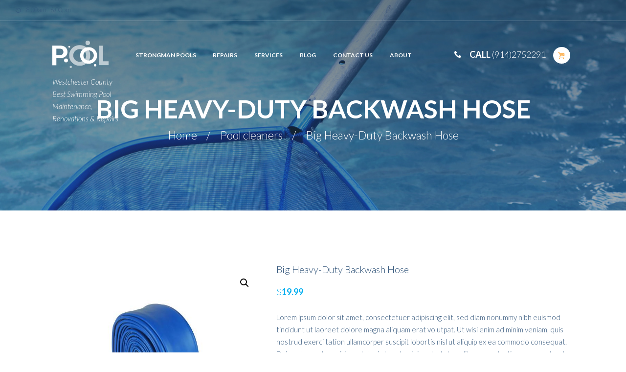

--- FILE ---
content_type: text/css
request_url: http://strongmanservices.com/wp-content/themes/poolservices/style.css
body_size: 42807
content:
@charset 'utf-8';
/*
Theme Name: PoolServices
Theme URI: http://poolservices.ancorathemes.com/
Description: PoolServices - Multipurpose and Multiskin Responsive Wordpress theme
Author: Ancorathemes
Author URI: https://ancorathemes.com/
Version: 1.1.3
Core: 3.9.7
License: GNU General Public License
License URI: license.txt
Tags: one-column,two-columns,three-columns,four-columns,left-sidebar,right-sidebar,flexible-header,buddypress,custom-background,custom-colors,custom-header,custom-menu,editor-style,featured-image-header,featured-images,front-page-post-form,full-width-template,microformats,post-formats,sticky-post,theme-options,threaded-comments,translation-ready,holiday
Text Domain: poolservices
*/


/* TABLE OF CONTENTS:

1. Reset tags
2. Default tag's settings
3. Form fields settings
4. WP styles and Screen readers
5. Theme grid
6. Page layouts
7. Section's decorations
   7.1 Header
   7.2 Main Slider
   7.3 Page top: page title and breadcrumbs
   7.4 Main content wrapper
   7.5 Post Formats
   7.6 Post Layouts
   7.7 Paginations
8. Single page parts
   8.1 Attachment and Portfolio post navigation
   8.2 Reviews block
   8.3 Post author
   8.4 Comments
   8.5 Page 404
   8.8 Team member
9. Sidebars
10. Footer areas
11. Utils
12. Registration and Login popups
13. Third part plugins
14. Predefined classes for users

-------------------------------------------------------------- */




/* 1. Reset tags
-------------------------------------------------------------- */
html,
body,
div,
span,
applet,
object,
iframe,
h1,
h2,
h3,
h4,
h5,
h6,
p,
blockquote,
pre,
a,
abbr,
acronym,
address,
big,
cite,
code,
del,
dfn,
em,
font,
ins,
kbd,
q,
s,
samp,
small,
strike,
strong,
sub,
sup,
tt,
var,
dl,
dt,
dd,
ol,
ul,
li,
fieldset,
form,
label,
legend,
input,
textarea,
button,
table,
caption,
tbody,
tfoot,
thead,
tr,
th,
td,
article,
aside,
address,
section,
video,
audio {
	font-family: inherit;
	font-size: 100%;
	font-style: inherit;
	font-weight: inherit;
	line-height: inherit;
	border: 0;
	outline: 0;
	-webkit-font-smoothing: antialiased;
	-ms-word-wrap: break-word;
	word-wrap: break-word;
}

html,
body {
	margin: 0;
	padding: 0;
	width: 100%;
	line-height: 150%;
}

html {
	height: 100%;
	font-size: 100%;
	/* Corrects text resizing oddly in IE6/7 when body font-size is set using em units http://clagnut.com/blog/348/#c790 */
	/* Keeps page centred in all browsers regardless of content height */
	overflow-y: scroll !important;
	/* Keeps page centred in all browsers regardless of content height */
	overflow-x: hidden;
	/* Hide horizontal scrollbar on the page with VC stretch row */
	-webkit-text-size-adjust: 100%;
	/* Prevents iOS text size adjust after orientation change, without disabling user zoom */
	-ms-text-size-adjust: 100%;
	/* www.456bereastreet.com/archive/201012/controlling_text_size_in_safari_for_ios_without_disabling_user_zoom/ */
	-webkit-tap-highlight-color: rgba(0, 0, 0, 0);
}

body {
	/* Commented, because it conflict with overflow-x: hidden - appear second scrollbar while tooltip is display in the Booked plugin */
}



/* 2. Default tag's settings
-------------------------------------------------------------- */
body {
	text-rendering: optimizeLegibility;
}

article,
aside,
details,
figcaption,
figure,
footer,
header,
hgroup,
nav,
section {
	display: block;
}

h1,
h2,
h3,
h4,
h5,
h6 {
	line-height: 120%;
}

h1,
h2,
h3,
h4,
h5,
h6,
p,
ul,
ol,
dl,
blockquote,
address {
	margin: 0;
}

h1+h2,
h1+h3,
h1+h4,
h1+h5,
h1+h6,
h2+h3,
h2+h4,
h2+h5,
h2+h6,
h3+h4,
h3+h5,
h3+h6,
h4+h5,
h4+h6,
h5+h6 {
	margin-top: 0;
}

dt,
b,
strong {
	font-weight: 500;
}

p,
ul,
ol,
dl,
blockquote,
address {
	margin-bottom: 1.7em;
}

li>ol,
li>ul {
	margin-bottom: 0;
}

ul>li,
ol>li,
dl>dd {
	margin-bottom: 0.4em;
}

li>ul,
li>ol,
dd>dl {
	margin-top: 0.5em;
}

li>p {
	margin-bottom: 0;
}

li>p+p {
	margin-top: 0.5em;
}

ol,
ul {
	padding-left: 1.5em;
}

select {
	width: 100%;
}


/* Links */
a {
	text-decoration: none;
	background: transparent;
}

a,
a:hover,
a:focus,
a:active {
	outline: 0;
}

a img {
	border: none;
}

a,
button,
.tparrows,
.sc_services_style_services-1 a .sc_icon:after {
	-webkit-transition: all 0.5s ease 0s;
	-moz-transition: all 0.5s ease 0s;
	-ms-transition: all 0.5s ease 0s;
	-o-transition: all 0.5s ease 0s;
	transition: all .5s ease 0ms;

}

:active,
:focus {
	outline: 0;
}


/* Tables */
table {
	border-collapse: collapse;
	border-spacing: 0;
}

td,
th {
	border: 1px solid #e4e7e8;
	padding: 4px;
}

caption,
th {
	font-weight: bold;
	text-align: center;
}

body.woocommerce-page table th,
body.woocommerce-page table td {
	border-width: 0;
}

blockquote:before,
blockquote:after,
q:before,
q:after {
	content: "";
}

blockquote,
q {
	quotes: """";
}

dt {
	font-weight: bold;
}

dd {
	margin-left: 1.5em;
}

b,
strong {
	font-weight: bold;
}

dfn,
cite,
em,
i {
	font-style: italic;
}

blockquote {
	padding: 0.7em;
}

pre,
code,
kbd,
tt,
var,
samp {
	font-family: "Courier New", Courier, monospace;
	font-size: 1em;
}

pre {
	overflow: auto;
	max-width: 100%;
}

abbr,
acronym {
	border-bottom: 1px dotted;
	cursor: help;
}

mark,
ins {
	background-color: transparent;
	text-decoration: none;
	font-style: italic;
	font-weight: bold;
}

sup,
sub {
	font-size: 75%;
	height: 0;
	line-height: 0;
	position: relative;
	vertical-align: baseline;
}

sup {
	bottom: 1ex;
}

sub {
	top: .5ex;
}

small {
	font-size: 75%;
}

big {
	font-size: 125%;
}

[hidden],
template {
	display: none;
}

hr {
	-moz-box-sizing: content-box;
	box-sizing: content-box;
	height: 0;
}

/* Images */
img {
	max-width: 100%;
	height: auto;
	vertical-align: top;
}

figure,
.wp-caption-overlay .wp-caption,
.gallery dl.gallery-item {
	border: 0;
	margin: 0;
	padding: 0;
	overflow: hidden;
	position: relative;
	max-width: 100%;
}

figure figcaption,
.wp-caption-overlay .wp-caption .wp-caption-text,
.wp-caption-overlay .wp-caption .wp-caption-dd,
.wp-caption .wp-caption-text,
.wp-caption .wp-caption-dd,
.gallery dl.gallery-item dd.gallery-caption {
	-webkit-transition: all ease-in-out .3s;
	-moz-transition: all ease-in-out .3s;
	-ms-transition: all ease-in-out .3s;
	-o-transition: all ease-in-out .3s;
	transition: all ease-in-out .3s;
	position: absolute;
	bottom: 0;
	right: 0;
	left: 0;
	margin-bottom: 0 !important;
	background-color: rgba(0, 0, 0, 0.5);
	font-size: 0.85em;
	line-height: 1.2857em;
	color: #fff;
	padding: 1em 0.8em;
}

figure img:hover+figcaption,
figure a:hover+figcaption,
.wp-caption img:hover+.wp-caption-text,
.wp-caption img:hover+.wp-caption-dd,
.gallery dl.gallery-item:hover dd.gallery-caption,
.wp-caption-overlay .wp-caption:hover .wp-caption-text,
.wp-caption-overlay .wp-caption:hover .wp-caption-dd {
	opacity: 0;
}

figure.wp-block-embed:hover figcaption,
figure.wp-block-video:hover figcaption,
figure figcaption:hover:not(.editor-rich-text__tinymce),
figure figcaption:hover,
.wp-caption .wp-caption-text:hover,
.wp-caption .wp-caption-dd:hover,
.wp-caption-overlay .wp-caption .wp-caption-text:hover,
.wp-caption-overlay .wp-caption .wp-caption-dd:hover {
	opacity: 1;
}

svg:not(:root) {
	overflow: hidden;
}



/* Audio and Video */
audio,
canvas,
progress,
video {
	display: inline-block;
	vertical-align: baseline;
}

audio:not([controls]) {
	display: none;
	height: 0;
}

iframe,
video,
embed {
	max-width: 100%;
	min-height: 100px;
	vertical-align: top;
}

/* Media Elements player hook */
.me-cannotplay {
	overflow: hidden;
}

.me-plugin {
	position: absolute;
	height: 0;
	width: 0;
}

/* Media elements hook for Safary */

/* Fontello icons */
[class^="icon-"]:before,
[class*=" icon-"]:before {
	line-height: inherit;
	font-weight: inherit;
	font-size: inherit;
	width: auto;
	margin: 0;
}




/* 3. Form fields settings
-------------------------------------------------------------- */
button,
input,
optgroup,
select,
textarea {
	font-family: inherit;
	font-size: 1em;
	/* Corrects font size not being inherited in all browsers */
	line-height: 1.2857em;
	margin: 0;
	/* Addresses margins set differently in IE6/7, F3/4, S5, Chrome */
	vertical-align: baseline;
	/* Improves appearance and consistency in all browsers */
}

button,
input {
	line-height: normal;
	/* Addresses FF3/4 setting line-height using !important in the UA stylesheet */
}

button {
	overflow: visible;
}

button,
input[type="button"],
input[type="reset"],
input[type="submit"] {
	-webkit-appearance: button;
	cursor: pointer;
	border-radius: 0;
	-webkit-border-radius: 0;
}

button,
input[type="button"],
input[type="reset"],
input[type="submit"],

button[disabled],
html input[disabled] {
	cursor: default;
}

button::-moz-focus-inner,
input::-moz-focus-inner {
	border: 0;
	padding: 0;
}

textarea,
select,
input[type="text"],
input[type="number"],
input[type="email"],
input[type="tel"],
input[type="password"],
input[type="search"],
input[type="checkbox"],
input[type="radio"] {
	-webkit-box-sizing: border-box;
	-moz-box-sizing: border-box;
	box-sizing: border-box;
	/* Addresses box sizing set to content-box in IE8/9 */
	font-weight: 300;
	border-radius: 0;
}

input[type="checkbox"],
input[type="radio"] {
	padding: 0;
	/* Addresses excess padding in IE8/9 */
}

input[type="number"]::-webkit-inner-spin-button,
input[type="number"]::-webkit-outer-spin-button {
	height: auto;
}

input[type="search"] {
	-webkit-appearance: none;
	/* Addresses appearance set to searchfield in S5, Chrome */
	-webkit-appearance: textfield;
}

input[type="search"]::-webkit-search-cancel-button,
input[type="search"]::-webkit-search-decoration {
	-webkit-appearance: none;
	/* Corrects inner padding displayed oddly in S5, Chrome on OSX */
}

button::-moz-focus-inner,
input::-moz-focus-inner {
	/* Corrects inner padding and border displayed oddly in FF3/4 www.sitepen.com/blog/2008/05/14/the-devils-in-the-details-fixing-dojos-toolbar-buttons/ */
	border: 0;
	padding: 0;
}

input[type="text"],
input[type="number"],
input[type="tel"],
input[type="email"],
input[type="password"],
input[type="search"],
select,
textarea {
	-webkit-appearance: none;
	outline: none;
	resize: none;
	padding: 0.5em .94em;
	border: 1px solid;
	-webkit-transition: all ease .3s;
	-moz-transition: all ease .3s;
	-ms-transition: all ease .3s;
	-o-transition: all ease .3s;
	transition: all ease .3s;
	font-size: 1.33em;
}

button::-moz-focus-inner {
	border: 0;
}

button:focus,
input[type="text"]:focus,
input[type="email"]:focus,
input[type="tel"],
input[type="password"]:focus,
input[type="search"]:focus,
select,
textarea:focus {
	outline: none;
}

textarea {
	overflow: auto;
	/* Removes default vertical scrollbar in IE6/7/8/9 */
	vertical-align: top;
	/* Improves readability and alignment in all browsers */
	min-height: 5em;
}

label.required:after {
	content: '*';
	display: inline;
	margin-left: 0.5em;
	vertical-align: text-top;
	font-size: 80%;
	color: #da6f5b;
}

fieldset {
	border: 1px solid #ddd;
	margin: 1.5em 0.2em;
	padding: 1em 1.5em;
	position: relative;
}

fieldset legend {
	background-color: #fff;
	font-style: italic;
	font-weight: 600;
	left: 1.5em;
	padding: 0 0.2em;
	position: absolute;
	top: -0.8em;
}

.sc_form_select_container select {
	-webkit-appearance: none;
	-moz-appearance: none;
	padding-right: 2em;
}


/* ======================== INPUT'S STYLES ================== */

/* Common rules */
[class*="sc_input_hover_"] .sc_form_item,
[class*="sc_input_hover_"] .comments_field {
	position: relative;
	z-index: 1;
}

[class*="sc_input_hover_"] input[type="text"],
[class*="sc_input_hover_"] input[type="number"],
[class*="sc_input_hover_"] input[type="email"],
[class*="sc_input_hover_"] input[type="password"],
[class*="sc_input_hover_"] input[type="search"],
[class*="sc_input_hover_"] select,
[class*="sc_input_hover_"] textarea {
	text-align: left !important;
	width: 100%;
}

[class*="sc_input_hover_"] input[type="text"]:focus,
[class*="sc_input_hover_"] input[type="number"]:focus,
[class*="sc_input_hover_"] input[type="email"]:focus,
[class*="sc_input_hover_"] input[type="password"]:focus,
[class*="sc_input_hover_"] input[type="search"]:focus,
[class*="sc_input_hover_"] select:focus,
[class*="sc_input_hover_"] textarea:focus {
	outline: none;
}

[class*="sc_input_hover_"] input[type="text"]+label,
[class*="sc_input_hover_"] input[type="number"]+label,
[class*="sc_input_hover_"] input[type="email"]+label,
[class*="sc_input_hover_"] input[type="password"]+label,
[class*="sc_input_hover_"] input[type="search"]+label,
[class*="sc_input_hover_"] select+label,
[class*="sc_input_hover_"] textarea+label {
	position: absolute;
	z-index: 1;
	top: 0;
	left: 0;
	width: 100%;
	font-size: 1.2857em;
	text-align: left !important;
	overflow: visible;
	padding: 0;
	pointer-events: none;
	-webkit-box-sizing: border-box;
	-moz-box-sizing: border-box;
	box-sizing: border-box;
	-webkit-font-smoothing: antialiased;
	-moz-osx-font-smoothing: grayscale;
	-webkit-touch-callout: none;
	-webkit-user-select: none;
	-khtml-user-select: none;
	-moz-user-select: none;
	-ms-user-select: none;
	user-select: none;
}

[class*="sc_input_hover_"] input[type="text"]+label.required:after,
[class*="sc_input_hover_"] input[type="number"]+label.required:after,
[class*="sc_input_hover_"] input[type="email"]+label.required:after,
[class*="sc_input_hover_"] input[type="password"]+label.required:after,
[class*="sc_input_hover_"] input[type="search"]+label.required:after,
[class*="sc_input_hover_"] select+label.required:after,
[class*="sc_input_hover_"] textarea+label.required:after {
	display: none;
}

[class*="sc_input_hover_"] input[type="text"]+label>.sc_form_label_content,
[class*="sc_input_hover_"] input[type="number"]+label>.sc_form_label_content,
[class*="sc_input_hover_"] input[type="email"]+label>.sc_form_label_content,
[class*="sc_input_hover_"] input[type="password"]+label>.sc_form_label_content,
[class*="sc_input_hover_"] input[type="search"]+label>.sc_form_label_content,
[class*="sc_input_hover_"] select+label>.sc_form_label_content,
[class*="sc_input_hover_"] textarea+label>.sc_form_label_content {
	position: relative;
	display: block;
	width: 100%;
}

[class*="sc_input_hover_"] input[type="text"]+label.required>.sc_form_label_content:after,
[class*="sc_input_hover_"] input[type="number"]+label.required>.sc_form_label_content:after,
[class*="sc_input_hover_"] input[type="email"]+label.required>.sc_form_label_content:after,
[class*="sc_input_hover_"] input[type="password"]+label.required>.sc_form_label_content:after,
[class*="sc_input_hover_"] input[type="search"]+label.required>.sc_form_label_content:after,
[class*="sc_input_hover_"] textarea+label.required>.sc_form_label_content:after {
	content: '*';
	vertical-align: top;
	margin-left: 0.3em;
	font-size: 80%;
	color: #da6f5b;
}

/* Accent */
.sc_input_hover_accent input[type="text"],
.sc_input_hover_accent input[type="number"],
.sc_input_hover_accent input[type="email"],
.sc_input_hover_accent input[type="password"],
.sc_input_hover_accent input[type="search"],
.sc_input_hover_accent select,
.sc_input_hover_accent textarea {
	box-shadow: 0px 0px 0px 2px transparent;
	-webkit-transition: box-shadow 0.3s;
	-ms-transition: box-shadow 0.3s;
	transition: box-shadow 0.3s;
	-webkit-appearance: none;
	/* for box shadows to show on iOS */
}

.sc_input_hover_accent input[type="text"]+label,
.sc_input_hover_accent input[type="number"]+label,
.sc_input_hover_accent input[type="email"]+label,
.sc_input_hover_accent input[type="password"]+label,
.sc_input_hover_accent input[type="search"]+label,
.sc_input_hover_accent select+label,
.sc_input_hover_accent textarea+label {
	position: static;
}

.sc_input_hover_accent input[type="text"]+label>.sc_form_label_content,
.sc_input_hover_accent input[type="number"]+label>.sc_form_label_content,
.sc_input_hover_accent input[type="email"]+label>.sc_form_label_content,
.sc_input_hover_accent input[type="password"]+label>.sc_form_label_content,
.sc_input_hover_accent input[type="search"]+label>.sc_form_label_content,
.sc_input_hover_accent select+label>.sc_form_label_content,
.sc_input_hover_accent textarea+label>.sc_form_label_content {
	padding: 0.3em 1em 1em;
}

.sc_input_hover_accent input[type="text"]+label:before,
.sc_input_hover_accent input[type="number"]+label:before,
.sc_input_hover_accent input[type="email"]+label:before,
.sc_input_hover_accent input[type="password"]+label:before,
.sc_input_hover_accent input[type="search"]+label:before,
.sc_input_hover_accent select+label:after,
.sc_input_hover_accent textarea+label:after {
	content: ' ';
	display: block !important;
	position: absolute;
	z-index: -1;
	top: 0;
	left: 0;
	width: 100%;
	height: 4em;
	box-shadow: 0px 0px 0px 0px;
}

.sc_input_hover_accent textarea+label:before {
	height: 10em;
}

.sc_input_hover_accent input[type="text"]:focus+label,
.sc_input_hover_accent input[type="number"]:focus+label,
.sc_input_hover_accent input[type="email"]:focus+label,
.sc_input_hover_accent input[type="password"]:focus+label,
.sc_input_hover_accent input[type="search"]:focus+label,
.sc_input_hover_accent select:focus+label,
.sc_input_hover_accent textarea:focus+label {
	pointer-events: none;
}

.sc_input_hover_accent input[type="text"]:focus+label:before,
.sc_input_hover_accent input[type="number"]:focus+label:before,
.sc_input_hover_accent input[type="email"]:focus+label:before,
.sc_input_hover_accent input[type="password"]:focus+label:before,
.sc_input_hover_accent input[type="search"]:focus+label:before,
.sc_input_hover_accent select:focus+label:after,
.sc_input_hover_accent textarea:focus+label:after {
	-webkit-animation: anim-accent 0.3s forwards;
	-ms-animation: anim-accent 0.3s forwards;
	animation: anim-accent 0.3s forwards;
}

@-webkit-keyframes anim-accent {
	to {
		box-shadow: 0px 0px 100px 50px;
		opacity: 0;
	}
}

@keyframes anim-accent {
	to {
		box-shadow: 0px 0px 100px 50px;
		opacity: 0;
	}
}


/* Path */
.sc_input_hover_path .sc_form_item {
	margin-bottom: 3em !important;
}

.sc_input_hover_path input[type="text"],
.sc_input_hover_path input[type="number"],
.sc_input_hover_path input[type="email"],
.sc_input_hover_path input[type="password"],
.sc_input_hover_path input[type="search"],
.sc_input_hover_path textarea {
	background: transparent !important;
}

.sc_input_hover_path input[type="text"]+label,
.sc_input_hover_path input[type="number"]+label,
.sc_input_hover_path input[type="email"]+label,
.sc_input_hover_path input[type="password"]+label,
.sc_input_hover_path input[type="search"]+label,
.sc_input_hover_path textarea+label {
	height: 100%;
	cursor: text;
}

.sc_input_hover_path input[type="text"]+label:before,
.sc_input_hover_path input[type="number"]+label:before,
.sc_input_hover_path input[type="email"]+label:before,
.sc_input_hover_path input[type="password"]+label:before,
.sc_input_hover_path input[type="search"]+label:before,
.sc_input_hover_path textarea+label:before {
	margin-left: 0;
	font-size: 1.2em;
}

.sc_input_hover_path input[type="text"]+label>.sc_form_label_content,
.sc_input_hover_path input[type="number"]+label>.sc_form_label_content,
.sc_input_hover_path input[type="email"]+label>.sc_form_label_content,
.sc_input_hover_path input[type="password"]+label>.sc_form_label_content,
.sc_input_hover_path input[type="search"]+label>.sc_form_label_content,
.sc_input_hover_path textarea+label>.sc_form_label_content {
	padding: 1em;
	-webkit-transform-origin: 0% 50%;
	-ms-transform-origin: 0% 50%;
	transform-origin: 0% 50%;
	-webkit-transition: -webkit-transform 0.3s;
	-ms-transition: -ms-transform 0.3s;
	transition: transform 0.3s;
}

.sc_input_hover_path input[type="text"]+label>.sc_form_graphic,
.sc_input_hover_path input[type="number"]+label>.sc_form_graphic,
.sc_input_hover_path input[type="email"]+label>.sc_form_graphic,
.sc_input_hover_path input[type="password"]+label>.sc_form_graphic,
.sc_input_hover_path input[type="search"]+label>.sc_form_graphic,
.sc_input_hover_path textarea+label>.sc_form_graphic {
	position: absolute;
	top: 0;
	left: 0;
	fill: none;
	-webkit-transform: scale3d(1, -1, 1);
	-ms-transform: scale3d(1, -1, 1);
	transform: scale3d(1, -1, 1);
	-webkit-transition: stroke-dashoffset 0.3s;
	-ms-transition: stroke-dashoffset 0.3s;
	transition: stroke-dashoffset 0.3s;
	pointer-events: none;
	stroke: #ddd;
	stroke-width: 2px;
	stroke-dasharray: 962;
	stroke-dashoffset: 558;
}

.sc_input_hover_path input[type="text"]:focus+label,
.sc_input_hover_path input[type="number"]:focus+label,
.sc_input_hover_path input[type="email"]:focus+label,
.sc_input_hover_path input[type="password"]:focus+label,
.sc_input_hover_path input[type="search"]:focus+label,
.sc_input_hover_path textarea:focus+label,
.sc_input_hover_path input[type="text"].filled+label,
.sc_input_hover_path input[type="number"].filled+label,
.sc_input_hover_path input[type="email"].filled+label,
.sc_input_hover_path input[type="password"].filled+label,
.sc_input_hover_path input[type="search"].filled+label,
.sc_input_hover_path textarea.filled+label {
	cursor: default;
	pointer-events: none;
}

.sc_input_hover_path input[type="text"]:focus+label>.sc_form_graphic,
.sc_input_hover_path input[type="number"]:focus+label>.sc_form_graphic,
.sc_input_hover_path input[type="email"]:focus+label>.sc_form_graphic,
.sc_input_hover_path input[type="password"]:focus+label>.sc_form_graphic,
.sc_input_hover_path input[type="search"]:focus+label>.sc_form_graphic,
.sc_input_hover_path textarea:focus+label>.sc_form_graphic,
.sc_input_hover_path input[type="text"].filled+label>.sc_form_graphic,
.sc_input_hover_path input[type="number"].filled+label>.sc_form_graphic,
.sc_input_hover_path input[type="email"].filled+label>.sc_form_graphic,
.sc_input_hover_path input[type="password"].filled+label>.sc_form_graphic,
.sc_input_hover_path input[type="search"].filled+label>.sc_form_graphic,
.sc_input_hover_path textarea.filled+label>.sc_form_graphic {
	stroke-dashoffset: 0;
}

.sc_input_hover_path input[type="text"]:focus+label>.sc_form_label_content,
.sc_input_hover_path input[type="number"]:focus+label>.sc_form_label_content,
.sc_input_hover_path input[type="email"]:focus+label>.sc_form_label_content,
.sc_input_hover_path input[type="password"]:focus+label>.sc_form_label_content,
.sc_input_hover_path input[type="search"]:focus+label>.sc_form_label_content,
.sc_input_hover_path textarea:focus+label>.sc_form_label_content,
.sc_input_hover_path input[type="text"].filled+label>.sc_form_label_content,
.sc_input_hover_path input[type="number"].filled+label>.sc_form_label_content,
.sc_input_hover_path input[type="email"].filled+label>.sc_form_label_content,
.sc_input_hover_path input[type="password"].filled+label>.sc_form_label_content,
.sc_input_hover_path input[type="search"].filled+label>.sc_form_label_content,
.sc_input_hover_path textarea.filled+label>.sc_form_label_content {
	padding: 0.3em 1.25em;
	-webkit-transform: scale3d(0.81, 0.81, 1) translate3d(0, 4em, 0);
	-ms-transform: scale3d(0.81, 0.81, 1) translate3d(0, 4em, 0);
	transform: scale3d(0.81, 0.81, 1) translate3d(0, 4em, 0);
}

.sc_input_hover_path textarea:focus+label>.sc_form_label_content,
.sc_input_hover_path textarea.filled+label>.sc_form_label_content {
	-webkit-transform: scale3d(0.81, 0.81, 1) translate3d(0, 12.5em, 0);
	-ms-transform: scale3d(0.81, 0.81, 1) translate3d(0, 12.5em, 0);
	transform: scale3d(0.81, 0.81, 1) translate3d(0, 12.5em, 0);
}

/* Jump */
.sc_input_hover_jump .sc_form_item {
	padding-top: 2em;
}

.sc_input_hover_jump input[type="text"],
.sc_input_hover_jump input[type="number"],
.sc_input_hover_jump input[type="email"],
.sc_input_hover_jump input[type="password"],
.sc_input_hover_jump input[type="search"],
.sc_input_hover_jump textarea {
	border: 2px solid #ddd;
}

.sc_input_hover_jump input[type="text"]+label,
.sc_input_hover_jump input[type="number"]+label,
.sc_input_hover_jump input[type="email"]+label,
.sc_input_hover_jump input[type="password"]+label,
.sc_input_hover_jump input[type="search"]+label,
.sc_input_hover_jump textarea+label {
	overflow: hidden;
	-webkit-transform: translate3d(0, 2.7em, 0);
	-ms-transform: translate3d(0, 2.7em, 0);
	transform: translate3d(0, 2.7em, 0);
}

.sc_input_hover_jump input[type="text"]+label>.sc_form_label_content,
.sc_input_hover_jump input[type="number"]+label>.sc_form_label_content,
.sc_input_hover_jump input[type="email"]+label>.sc_form_label_content,
.sc_input_hover_jump input[type="password"]+label>.sc_form_label_content,
.sc_input_hover_jump input[type="search"]+label>.sc_form_label_content,
.sc_input_hover_jump textarea+label>.sc_form_label_content {
	padding: 0 1em;
}

.sc_input_hover_jump .sc_form_label_content:before {
	content: attr(data-content);
	position: absolute;
	top: -200%;
	left: 0;
	font-weight: bold;
	margin: 0;
}

.sc_input_hover_jump input[type="text"]:focus+label,
.sc_input_hover_jump input[type="number"]:focus+label,
.sc_input_hover_jump input[type="email"]:focus+label,
.sc_input_hover_jump input[type="password"]:focus+label,
.sc_input_hover_jump input[type="search"]:focus+label,
.sc_input_hover_jump textarea:focus+label,
.sc_input_hover_jump input[type="text"].filled+label,
.sc_input_hover_jump input[type="number"].filled+label,
.sc_input_hover_jump input[type="email"].filled+label,
.sc_input_hover_jump input[type="password"].filled+label,
.sc_input_hover_jump input[type="search"].filled+label,
.sc_input_hover_jump textarea.filled+label {
	-webkit-animation: anim-jump-1 0.25s forwards;
	-ms-animation: anim-jump-1 0.25s forwards;
	animation: anim-jump-1 0.25s forwards;
}

.sc_input_hover_jump input[type="text"]:focus+label>.sc_form_label_content,
.sc_input_hover_jump input[type="number"]:focus+label>.sc_form_label_content,
.sc_input_hover_jump input[type="email"]:focus+label>.sc_form_label_content,
.sc_input_hover_jump input[type="password"]:focus+label>.sc_form_label_content,
.sc_input_hover_jump input[type="search"]:focus+label>.sc_form_label_content,
.sc_input_hover_jump textarea:focus+label>.sc_form_label_content,
.sc_input_hover_jump input[type="text"].filled+label>.sc_form_label_content,
.sc_input_hover_jump input[type="number"].filled+label>.sc_form_label_content,
.sc_input_hover_jump input[type="email"].filled+label>.sc_form_label_content,
.sc_input_hover_jump input[type="password"].filled+label>.sc_form_label_content,
.sc_input_hover_jump input[type="search"].filled+label>.sc_form_label_content,
.sc_input_hover_jump textarea.filled+label>.sc_form_label_content {
	-webkit-animation: anim-jump-2 0.25s forwards ease-in;
	-ms-animation: anim-jump-2 0.25s forwards ease-in;
	animation: anim-jump-2 0.25s forwards ease-in;
}

@-webkit-keyframes anim-jump-1 {

	0%,
	70% {
		-webkit-transform: translate3d(0, 3em, 0);
		transform: translate3d(0, 3em, 0);
	}

	71%,
	100% {
		-webkit-transform: translate3d(0, 0, 0);
		transform: translate3d(0, 0, 0);
	}
}

@-webkit-keyframes anim-jump-2 {
	0% {
		-webkit-transform: translate3d(0, 0, 0);
		transform: translate3d(0, 0, 0);
	}

	70%,
	71% {
		-webkit-transform: translate3d(0, 125%, 0);
		transform: translate3d(0, 125%, 0);
		-webkit-animation-timing-function: ease-out;
	}

	100% {
		-webkit-transform: translate3d(0, 200%, 0);
		transform: translate3d(0, 200%, 0);
	}
}

@keyframes anim-jump-1 {

	0%,
	70% {
		-webkit-transform: translate3d(0, 3em, 0);
		transform: translate3d(0, 3em, 0);
	}

	71%,
	100% {
		-webkit-transform: translate3d(0, 0, 0);
		transform: translate3d(0, 0, 0);
	}
}

@keyframes anim-jump-2 {
	0% {
		-webkit-transform: translate3d(0, 0, 0);
		transform: translate3d(0, 0, 0);
	}

	70%,
	71% {
		opacity: 0;
		-webkit-transform: translate3d(0, 125%, 0);
		transform: translate3d(0, 125%, 0);
		-webkit-animation-timing-function: ease-out;
		animation-timing-function: ease-out;
	}

	100% {
		-webkit-transform: translate3d(0, 200%, 0);
		transform: translate3d(0, 200%, 0);
	}
}

/* Underline */
.sc_input_hover_underline .sc_form_item {
	margin-bottom: 3em !important;
}

.sc_input_hover_underline input[type="text"],
.sc_input_hover_underline input[type="number"],
.sc_input_hover_underline input[type="email"],
.sc_input_hover_underline input[type="password"],
.sc_input_hover_underline input[type="search"],
.sc_input_hover_underline textarea {
	background-color: transparent !important;
	padding: 0.5em 0 !important;
}

.sc_input_hover_underline input[type="text"]+label,
.sc_input_hover_underline input[type="number"]+label,
.sc_input_hover_underline input[type="email"]+label,
.sc_input_hover_underline input[type="password"]+label,
.sc_input_hover_underline input[type="search"]+label,
.sc_input_hover_underline textarea+label {
	padding: 0.5em 0;
	overflow: visible;
}

.sc_input_hover_underline input[type="text"]+label:before,
.sc_input_hover_underline input[type="number"]+label:before,
.sc_input_hover_underline input[type="email"]+label:before,
.sc_input_hover_underline input[type="password"]+label:before,
.sc_input_hover_underline input[type="search"]+label:before,
.sc_input_hover_underline textarea+label:before {
	content: ' ';
	display: block !important;
	position: absolute;
	width: 100%;
	height: 5px;
	left: 0;
	top: auto;
	bottom: 0;
	-webkit-transform-origin: 50% 100%;
	-ms-transform-origin: 50% 100%;
	transform-origin: 50% 100%;
	-webkit-transition: -webkit-transform 0.3s, background-color 0.3s;
	-ms-transition: -ms-transform 0.3s, background-color 0.3s;
	transition: transform 0.3s, background-color 0.3s;
}

.sc_input_hover_underline input[type="text"]+label>.sc_form_label_content,
.sc_input_hover_underline input[type="number"]+label>.sc_form_label_content,
.sc_input_hover_underline input[type="email"]+label>.sc_form_label_content,
.sc_input_hover_underline input[type="password"]+label>.sc_form_label_content,
.sc_input_hover_underline input[type="search"]+label>.sc_form_label_content,
.sc_input_hover_underline textarea+label>.sc_form_label_content {
	padding: 0;
	-webkit-transform-origin: 0 0;
	-ms-transform-origin: 0 0;
	transform-origin: 0 0;
	-webkit-transition: -webkit-transform 0.3s, color 0.3s;
	-ms-transition: -ms-transform 0.3s, color 0.3s;
	transition: transform 0.3s, color 0.3s;
}

.sc_input_hover_underline textarea+label>.sc_form_label_content {
	display: block;
	height: 9.2em;
}

.sc_input_hover_underline input[type="text"]:focus+label:before,
.sc_input_hover_underline input[type="number"]:focus+label:before,
.sc_input_hover_underline input[type="email"]:focus+label:before,
.sc_input_hover_underline input[type="password"]:focus+label:before,
.sc_input_hover_underline input[type="search"]:focus+label:before,
.sc_input_hover_underline textarea:focus+label:before,
.sc_input_hover_underline input[type="text"].filled+label:before,
.sc_input_hover_underline input[type="number"].filled+label:before,
.sc_input_hover_underline input[type="email"].filled+label:before,
.sc_input_hover_underline input[type="password"].filled+label:before,
.sc_input_hover_underline input[type="search"].filled+label:before,
.sc_input_hover_underline textarea.filled+label:before {
	-webkit-transform: scale3d(1, 0.4, 1);
	-ms-transform: scale3d(1, 0.4, 1);
	transform: scale3d(1, 0.4, 1);
}

.sc_input_hover_underline input[type="text"]:focus+label>.sc_form_label_content,
.sc_input_hover_underline input[type="number"]:focus+label>.sc_form_label_content,
.sc_input_hover_underline input[type="email"]:focus+label>.sc_form_label_content,
.sc_input_hover_underline input[type="password"]:focus+label>.sc_form_label_content,
.sc_input_hover_underline input[type="search"]:focus+label>.sc_form_label_content,
.sc_input_hover_underline input[type="text"].filled+label>.sc_form_label_content,
.sc_input_hover_underline input[type="number"].filled+label>.sc_form_label_content,
.sc_input_hover_underline input[type="email"].filled+label>.sc_form_label_content,
.sc_input_hover_underline input[type="password"].filled+label>.sc_form_label_content,
.sc_input_hover_underline input[type="search"].filled+label>.sc_form_label_content {
	-webkit-transform: translate3d(0, 2em, 0) scale3d(0.7, 0.7, 1);
	-ms-transform: translate3d(0, 2em, 0) scale3d(0.7, 0.7, 1);
	transform: translate3d(0, 2em, 0) scale3d(0.7, 0.7, 1);
}

.sc_input_hover_underline textarea:focus+label>.sc_form_label_content,
.sc_input_hover_underline textarea.filled+label>.sc_form_label_content {
	-webkit-transform: translate3d(0, 10em, 0) scale3d(0.7, 0.7, 1);
	-ms-transform: translate3d(0, 10em, 0) scale3d(0.7, 0.7, 1);
	transform: translate3d(0, 10em, 0) scale3d(0.7, 0.7, 1);
}


/* Iconed */
.sc_input_hover_iconed input[type="text"],
.sc_input_hover_iconed input[type="number"],
.sc_input_hover_iconed input[type="email"],
.sc_input_hover_iconed input[type="password"],
.sc_input_hover_iconed input[type="search"],
.sc_input_hover_iconed textarea {
	padding: 0.8em 0.8em 0.8em 2.8em !important;
}

.sc_input_hover_iconed input[type="text"]+label,
.sc_input_hover_iconed input[type="number"]+label,
.sc_input_hover_iconed input[type="email"]+label,
.sc_input_hover_iconed input[type="password"]+label,
.sc_input_hover_iconed input[type="search"]+label,
.sc_input_hover_iconed textarea+label {
	overflow: hidden;
	padding: 0.6em !important;
	margin: 0;
}

.sc_input_hover_iconed input[type="text"]+label>.sc_form_label_content,
.sc_input_hover_iconed input[type="number"]+label>.sc_form_label_content,
.sc_input_hover_iconed input[type="email"]+label>.sc_form_label_content,
.sc_input_hover_iconed input[type="password"]+label>.sc_form_label_content,
.sc_input_hover_iconed input[type="search"]+label>.sc_form_label_content,
.sc_input_hover_iconed textarea+label>.sc_form_label_content {
	display: inline-block !important;
	width: auto;
	-webkit-transform: translate3d(-1.4em, 0, 0);
	-ms-transform: translate3d(-1.4em, 0, 0);
	transform: translate3d(-1.4em, 0, 0);
	-webkit-transition: -webkit-transform 0.3s, opacity 0.3s;
	-ms-transition: -ms-transform 0.3s, opacity 0.3s;
	transition: transform 0.3s, opacity 0.3s;
}

.sc_input_hover_iconed input[type="text"]+label>.sc_form_label_icon,
.sc_input_hover_iconed input[type="number"]+label>.sc_form_label_icon,
.sc_input_hover_iconed input[type="email"]+label>.sc_form_label_icon,
.sc_input_hover_iconed input[type="password"]+label>.sc_form_label_icon,
.sc_input_hover_iconed input[type="search"]+label>.sc_form_label_icon,
.sc_input_hover_iconed textarea+label>.sc_form_label_icon {
	display: inline-block;
	font-size: 1.1111em;
	width: 1.5em;
	height: 1.5em;
	line-height: 1.5em;
	text-align: center !important;
	position: relative;
	-webkit-transform: translate3d(-3em, 0, 0);
	-ms-transform: translate3d(-3em, 0, 0);
	transform: translate3d(-3em, 0, 0);
	-webkit-transition: -webkit-transform 0.3s;
	-ms-transition: -ms-transform 0.3s;
	transition: transform 0.3s;
}

.sc_input_hover_iconed input[type="text"]+label>.sc_form_label_icon:before,
.sc_input_hover_iconed input[type="number"]+label>.sc_form_label_icon:before,
.sc_input_hover_iconed input[type="email"]+label>.sc_form_label_icon:before,
.sc_input_hover_iconed input[type="password"]+label>.sc_form_label_icon:before,
.sc_input_hover_iconed input[type="search"]+label>.sc_form_label_icon:before,
.sc_input_hover_iconed textarea+label>.sc_form_label_icon:before {
	position: static !important;
	margin: 0 !important;
	padding: 0 !important;
	font-style: normal !important;
	left: auto;
	top: auto;
	width: auto;
	height: auto;
	line-height: inherit;
}

.sc_input_hover_iconed input[type="text"]:focus+label>.sc_form_label_content,
.sc_input_hover_iconed input[type="number"]:focus+label>.sc_form_label_content,
.sc_input_hover_iconed input[type="email"]:focus+label>.sc_form_label_content,
.sc_input_hover_iconed input[type="password"]:focus+label>.sc_form_label_content,
.sc_input_hover_iconed input[type="search"]:focus+label>.sc_form_label_content,
.sc_input_hover_iconed textarea:focus+label>.sc_form_label_content,
.sc_input_hover_iconed input[type="text"].filled+label>.sc_form_label_content,
.sc_input_hover_iconed input[type="number"].filled+label>.sc_form_label_content,
.sc_input_hover_iconed input[type="email"].filled+label>.sc_form_label_content,
.sc_input_hover_iconed input[type="password"].filled+label>.sc_form_label_content,
.sc_input_hover_iconed input[type="search"].filled+label>.sc_form_label_content,
.sc_input_hover_iconed textarea.filled+label>.sc_form_label_content {
	opacity: 0;
	-webkit-transform: translate3d(100px, 0, 0);
	-ms-transform: translate3d(100px, 0, 0);
	transform: translate3d(100px, 0, 0);
}

.sc_input_hover_iconed label>.sc_form_label_content,
.sc_input_hover_iconed label>.sc_form_label_icon,
.sc_input_hover_iconed input[type="text"]:focus+label>.sc_form_label_content,
.sc_input_hover_iconed input[type="number"]:focus+label>.sc_form_label_content,
.sc_input_hover_iconed input[type="email"]:focus+label>.sc_form_label_content,
.sc_input_hover_iconed input[type="password"]:focus+label>.sc_form_label_content,
.sc_input_hover_iconed input[type="search"]:focus+label>.sc_form_label_content,
.sc_input_hover_iconed textarea:focus+label>.sc_form_label_content,
.sc_input_hover_iconed input[type="text"].filled+label>.sc_form_label_content,
.sc_input_hover_iconed input[type="number"].filled+label>.sc_form_label_content,
.sc_input_hover_iconed input[type="email"].filled+label>.sc_form_label_content,
.sc_input_hover_iconed input[type="password"].filled+label>.sc_form_label_content,
.sc_input_hover_iconed input[type="search"].filled+label>.sc_form_label_content,
.sc_input_hover_iconed textarea.filled+label>.sc_form_label_content {
	-webkit-transition-timing-function: cubic-bezier(0.7, 0, 0.3, 1);
	-ms-transition-timing-function: cubic-bezier(0.7, 0, 0.3, 1);
	transition-timing-function: cubic-bezier(0.7, 0, 0.3, 1);
}

.sc_input_hover_iconed input[type="text"]:focus+label>.sc_form_label_icon,
.sc_input_hover_iconed input[type="number"]:focus+label>.sc_form_label_icon,
.sc_input_hover_iconed input[type="email"]:focus+label>.sc_form_label_icon,
.sc_input_hover_iconed input[type="password"]:focus+label>.sc_form_label_icon,
.sc_input_hover_iconed input[type="search"]:focus+label>.sc_form_label_icon,
.sc_input_hover_iconed textarea:focus+label>.sc_form_label_icon,
.sc_input_hover_iconed input[type="text"].filled+label>.sc_form_label_icon,
.sc_input_hover_iconed input[type="number"].filled+label>.sc_form_label_icon,
.sc_input_hover_iconed input[type="email"].filled+label>.sc_form_label_icon,
.sc_input_hover_iconed input[type="password"].filled+label>.sc_form_label_icon,
.sc_input_hover_iconed input[type="search"].filled+label>.sc_form_label_icon,
.sc_input_hover_iconed textarea.filled+label>.sc_form_label_icon {
	-webkit-transform: translate3d(0, 0, 0);
	-ms-transform: translate3d(0, 0, 0);
	transform: translate3d(0, 0, 0);
}

/* ======================== END INPUT'S STYLES ================== */



/* 4. WP styles and Screen readers
-------------------------------------------------------------- */
.screen-reader-text {
	clip: rect(1px, 1px, 1px, 1px);
	position: absolute !important;
}

.screen-reader-text:hover,
.screen-reader-text:active,
.screen-reader-text:focus {
	display: block;
	top: 5px;
	left: 5px;
	width: auto;
	height: auto;
	padding: 1em 1.5em;
	font-size: 0.85em;
	line-height: normal;
	color: #21759b;
	background-color: #f1f1f1;
	border-radius: 3px;
	box-shadow: 0 0 2px 2px rgba(0, 0, 0, 0.6);
	clip: auto !important;
	text-decoration: none;
	z-index: 100000;
	/* Above WP toolbar */
}

.alignleft {
	display: inline-block;
	float: left;
	margin-right: 2em;
	margin-top: 1em;
	margin-bottom: 1em;
}

.alignright {
	display: inline-block;
	float: right;
	margin-left: 2em;
	margin-top: 1em;
	margin-bottom: 1em;
}

.aligncenter {
	clear: both;
	display: block !important;
	margin-left: auto !important;
	margin-right: auto !important;
	margin-top: 1em;
	margin-bottom: 1em;
	text-align: center;
}

.sticky {
	position: relative;
}

.sticky .sticky_label {
	position: absolute;
	right: 0;
	top: 4px;
	width: 2em;
	height: 2em;
	background-image: url(images/sticky.png);
	background-repeat: no-repeat;
	background-position: right top;
	background-size: 2em 2em;
}

.gallery-caption {
	font-size: inherit;
}

.bypostauthor {
	font-size: inherit;
}

.wp-caption {
	position: relative;
	overflow: hidden;
	max-width: 100%;
}

.wp-caption a[class*="magnific"],
.wp-caption a[class*="prettyPhoto"] {
	display: block;
}

.wp-caption a[class*="magnific"] img,
.wp-caption a[class*="prettyPhoto"] img {
	vertical-align: top;
}

.wp-caption .wp-caption-text,
.wp-caption .wp-caption-dd {
	padding: 1em 0;
	font-size: 0.85em;
	line-height: 16px;
	text-align: center;
}

.gallery {
	margin: 0 -5px;
}

.gallery .gallery-item a {
	display: block;
}

.gallery .gallery-item a img {
	border: none !important;
	display: block;
	width: 100%;
}

.gallery .gallery-item .gallery-icon {
	margin: 0 5px;
}

.gallery .gallery-item .gallery-caption {
	line-height: 100%;
	margin: 0;
	padding: 6px 6px 0;
	font-size: 0.875em;
}

.gallery.gallery-columns-9 .gallery-item {
	width: 11.1111% !important;
}

.gallery.gallery-columns-8 .gallery-item {
	width: 12.5% !important;
}

.gallery.gallery-columns-7 .gallery-item {
	width: 14.2857% !important;
}

.gallery.gallery-columns-6 .gallery-item {
	width: 16.6666% !important;
}

.gallery.gallery-columns-5 .gallery-item {
	width: 20% !important;
}

.gallery.gallery-columns-4 .gallery-item {
	width: 25% !important;
}

.gallery.gallery-columns-3 .gallery-item {
	width: 33.3333% !important;
}

.gallery.gallery-columns-2 .gallery-item {
	width: 50% !important;
}

.gallery.gallery-columns-1 .gallery-item {
	width: 100% !important;
}

.gallery.gallery-columns-9 .gallery-caption {
	font-size: 0.625em;
}

.gallery.gallery-columns-8 .gallery-caption {
	font-size: 0.6875em;
}

.gallery.gallery-columns-7 .gallery-caption {
	font-size: 0.75em;
}

.gallery.gallery-columns-6 .gallery-caption {
	font-size: 0.8125em;
}

.post-password-form label {
	display: inline-block;
	vertical-align: middle;
}

.post-password-form input[type="password"] {
	vertical-align: middle;
}

.post-password-form input[type="submit"] {
	display: inline-block;
	vertical-align: middle;
	margin-left: 10px;
}





/* 5. Theme grid
-------------------------------------------------------------- */
.container,
.container-fluid {
	margin-right: auto;
	margin-left: auto;
	padding-left: 15px;
	padding-right: 15px;
}

.row,
.columns_wrap {
	margin-left: 0px;
	/* -15px; */
	margin-right: -30px;
	/* -15px; */
}

.row>[class*="column-"],
.columns_wrap>[class*="column-"] {

	/* Old way: floating columns */


	/* New way: inline blocks */
	/* Warning: remove spaces between columns tags:
		Right:															Wrong:
		<div class="columns_wrap"><div class="column-1_2">				<div class="columns_wrap">
																			<div class="column-1_2">
			...																	...
  		</div><div class="column-1_2">										</div
																			<div class="column-1_2">
			...																	...
		</div></div>														</div>
																		</div>
  */
	display: inline-block;
	vertical-align: top;

	position: relative;
	min-height: 1px;
	padding-left: 0px;
	padding-right: 30px;
	-webkit-box-sizing: border-box;
	-moz-box-sizing: border-box;
	box-sizing: border-box;
}

.row.column_padding_left,
.columns_wrap.column_padding_left {
	margin-left: -30px;
	margin-right: 0;
}

.row.column_padding_left>[class*="column-"],
.columns_wrap.column_padding_left>[class*="column-"],
.row>[class*="column-"].column_padding_left,
.columns_wrap>[class*="column-"].column_padding_left {
	padding-left: 30px;
	padding-right: 0;
}

.row.column_padding_right,
.columns_wrap.column_padding_right {
	margin-left: 0;
	margin-right: -30px;
}

.row.column_padding_right>[class*="column-"],
.columns_wrap.column_padding_right>[class*="column-"],
.row>[class*="column-"].column_padding_right,
.columns_wrap>[class*="column-"].column_padding_right {
	padding-left: 0;
	padding-right: 30px;
}

.row.column_padding_center,
.columns_wrap.column_padding_center {
	margin-left: -15px;
	margin-right: -15px;
}

.row.column_padding_center>[class*="column-"],
.columns_wrap.column_padding_center>[class*="column-"],
.row>[class*="column-"].column_padding_center,
.columns_wrap>[class*="column-"].column_padding_center {
	padding-left: 15px;
	padding-right: 15px;
}

.row>[class*="column-"].column_padding_bottom,
.columns_wrap>[class*="column-"].column_padding_bottom {
	padding-bottom: 30px;
}

.sc_blogger.no_margins .row,
.sc_blogger.no_margins .columns_wrap,
.row.no_margins,
.columns_wrap.no_margins {
	margin: 0 !important;
}

.sc_blogger.no_margins .row>[class*="column-"],
.sc_blogger.no_margins .columns_wrap>[class*="column-"],
.row.no_margins>[class*="column-"],
.columns_wrap.no_margins>[class*="column-"] {
	padding: 0 !important;
}


.vc_col-has-fill>.vc_column-inner,
.vc_row-has-fill+.vc_row-full-width+.vc_row>.vc_column_container>.vc_column-inner,
.vc_row-has-fill+.vc_row>.vc_column_container>.vc_column-inner,
.vc_row-has-fill+.vc_vc_row>.vc_row>.vc_vc_column>.vc_column_container>.vc_column-inner,
.vc_row-has-fill+.vc_vc_row_inner>.vc_row>.vc_vc_column_inner>.vc_column_container>.vc_column-inner,
.vc_row-has-fill>.vc_column_container>.vc_column-inner,
.vc_row-has-fill>.vc_row>.vc_vc_column>.vc_column_container>.vc_column-inner,
.vc_row-has-fill>.vc_vc_column_inner>.vc_column_container>.vc_column-inner,
.vc_section.vc_section-has-fill,
.vc_section.vc_section-has-fill+.vc_row-full-width+.vc_section,
.vc_section.vc_section-has-fill+.vc_section {
	padding-top: 0 !important;
}

/* Columns width */
.column-1,
.column-1_1,
.column-2_2,
.column-3_3,
.column-4_4,
.column-5_5,
.column-6_6,
.column-7_7,
.column-8_8,
.column-9_9,
.column-10_10,
.column-11_11,
.column-12_12 {
	width: 100%;
}

.column-1_2,
.column-2_4,
.column-3_6,
.column-4_8,
.column-5_10,
.column-6_12 {
	width: 50%;
}

.column-1_3,
.column-2_6,
.column-3_9,
.column-4_12 {
	width: 33.33333333%;
}

.column-2_3,
.column-4_6,
.column-8_12 {
	width: 66.66666667%;
}

.column-1_4,
.column-2_8,
.column-3_12 {
	width: 25%;
}

.column-3_4,
.column-6_8,
.column-9_12 {
	width: 75%;
}

.column-1_5,
.column-2_10 {
	width: 20%;
}

.column-2_5,
.column-4_10 {
	width: 40%;
}

.column-3_5,
.column-6_10 {
	width: 60%;
}

.column-4_5,
.column-8_10 {
	width: 80%;
}

.column-1_6,
.column-2_12 {
	width: 16.66666667%;
}

.column-5_6,
.column-10_12 {
	width: 83.33333333%;
}

.column-1_7 {
	width: 14.28571429%;
}

.column-2_7 {
	width: 28.57142857%;
}

.column-3_7 {
	width: 42.85714286%;
}

.column-4_7 {
	width: 57.14285714%;
}

.column-5_7 {
	width: 71.42857143%;
}

.column-6_7 {
	width: 85.71428571%;
}

.column-1_8 {
	width: 12.5%;
}

.column-3_8 {
	width: 37.5%;
}

.column-5_8 {
	width: 62.5%;
}

.column-7_8 {
	width: 87.5%;
}

.column-1_9 {
	width: 11.11111111%;
}

.column-2_9 {
	width: 22.22222222%;
}

.column-3_9 {
	width: 33.33333333%;
}

.column-4_9 {
	width: 44.44444444%;
}

.column-5_9 {
	width: 55.55555556%;
}

.column-6_9 {
	width: 66.66666667%;
}

.column-7_9 {
	width: 77.77777778%;
}

.column-8_9 {
	width: 88.88888889%;
}

.column-1_10 {
	width: 10%;
}

.column-3_10 {
	width: 30%;
}

.column-7_10 {
	width: 70%;
}

.column-9_10 {
	width: 90%;
}

.column-1_11 {
	width: 9.09090909%;
}

.column-2_11 {
	width: 18.18181818%;
}

.column-3_11 {
	width: 27.27272727%;
}

.column-4_11 {
	width: 36.36363636%;
}

.column-5_11 {
	width: 45.45454545%;
}

.column-6_11 {
	width: 54.54545455%;
}

.column-7_11 {
	width: 63.63636364%;
}

.column-8_11 {
	width: 72.72727273%;
}

.column-9_11 {
	width: 81.81818182%;
}

.column-10_11 {
	width: 90.90909091%;
}

.column-1_12 {
	width: 8.33333333%;
}

.column-5_12 {
	width: 41.66666667%;
}

.column-7_12 {
	width: 58.33333333%;
}

.column-11_12 {
	width: 91.66666667%;
}

/* Push columns */
.push-1_2,
.push-2_4,
.push-3_6,
.push-4_8,
.push-5_10,
.push-6_12 {
	left: 50%;
}

.push-1_3,
.push-2_6,
.push-3_9,
.push-4_12 {
	left: 33.33333333%;
}

.push-2_3,
.push-4_6,
.push-8_12 {
	left: 66.66666667%;
}

.push-1_4,
.push-2_8,
.push-3_12 {
	left: 25%;
}

.push-3_4,
.push-6_8,
.push-9_12 {
	left: 75%;
}

.push-1_5,
.push-2_10 {
	left: 20%;
}

.push-2_5,
.push-4_10 {
	left: 40%;
}

.push-3_5,
.push-6_10 {
	left: 60%;
}

.push-4_5,
.push-8_10 {
	left: 80%;
}

.push-1_6,
.push-2_12 {
	left: 16.66666667%;
}

.push-5_6,
.push-10_12 {
	left: 83.33333333%;
}

.push-1_7 {
	left: 14.28571429%;
}

.push-2_7 {
	left: 28.57142857%;
}

.push-3_7 {
	left: 42.85714286%;
}

.push-4_7 {
	left: 57.14285714%;
}

.push-5_7 {
	left: 71.42857143%;
}

.push-6_7 {
	left: 85.71428571%;
}

.push-1_8 {
	left: 12.5%;
}

.push-3_8 {
	left: 37.5%;
}

.push-5_8 {
	left: 62.5%;
}

.push-7_8 {
	left: 87.5%;
}

.push-1_9 {
	left: 11.11111111%;
}

.push-2_9 {
	left: 22.22222222%;
}

.push-3_9 {
	left: 33.33333333%;
}

.push-4_9 {
	left: 44.44444444%;
}

.push-5_9 {
	left: 55.55555556%;
}

.push-6_9 {
	left: 66.66666667%;
}

.push-7_9 {
	left: 77.77777778%;
}

.push-8_9 {
	left: 88.88888889%;
}

.push-1_10 {
	left: 10%;
}

.push-3_10 {
	left: 30%;
}

.push-7_10 {
	left: 70%;
}

.push-9_10 {
	left: 90%;
}

.push-1_11 {
	left: 9.09090909%;
}

.push-2_11 {
	left: 18.18181818%;
}

.push-3_11 {
	left: 27.27272727%;
}

.push-4_11 {
	left: 36.36363636%;
}

.push-5_11 {
	left: 45.45454545%;
}

.push-6_11 {
	left: 54.54545455%;
}

.push-7_11 {
	left: 63.63636364%;
}

.push-8_11 {
	left: 72.72727273%;
}

.push-9_11 {
	left: 81.81818182%;
}

.push-10_11 {
	left: 90.90909091%;
}

.push-1_12 {
	left: 8.33333333%;
}

.push-5_12 {
	left: 41.66666667%;
}

.push-7_12 {
	left: 58.33333333%;
}

.push-11_12 {
	left: 91.66666667%;
}

/* Pull columns */
.pull-1_2,
.pull-2_4,
.pull-3_6,
.pull-4_8,
.pull-5_10,
.pull-6_12 {
	right: 50%;
}

.pull-1_3,
.pull-2_6,
.pull-3_9,
.pull-4_12 {
	right: 33.33333333%;
}

.pull-2_3,
.pull-4_6,
.pull-8_12 {
	right: 66.66666667%;
}

.pull-1_4,
.pull-2_8,
.pull-3_12 {
	right: 25%;
}

.pull-3_4,
.pull-6_8,
.pull-9_12 {
	right: 75%;
}

.pull-1_5,
.pull-2_10 {
	right: 20%;
}

.pull-2_5,
.pull-4_10 {
	right: 40%;
}

.pull-3_5,
.pull-6_10 {
	right: 60%;
}

.pull-4_5,
.pull-8_10 {
	right: 80%;
}

.pull-1_6,
.pull-2_12 {
	right: 16.66666667%;
}

.pull-5_6,
.pull-10_12 {
	right: 83.33333333%;
}

.pull-1_7 {
	right: 14.28571429%;
}

.pull-2_7 {
	right: 28.57142857%;
}

.pull-3_7 {
	right: 42.85714286%;
}

.pull-4_7 {
	right: 57.14285714%;
}

.pull-5_7 {
	right: 71.42857143%;
}

.pull-6_7 {
	right: 85.71428571%;
}

.pull-1_8 {
	right: 12.5%;
}

.pull-3_8 {
	right: 37.5%;
}

.pull-5_8 {
	right: 62.5%;
}

.pull-7_8 {
	right: 87.5%;
}

.pull-1_9 {
	right: 11.11111111%;
}

.pull-2_9 {
	right: 22.22222222%;
}

.pull-3_9 {
	right: 33.33333333%;
}

.pull-4_9 {
	right: 44.44444444%;
}

.pull-5_9 {
	right: 55.55555556%;
}

.pull-6_9 {
	right: 66.66666667%;
}

.pull-7_9 {
	right: 77.77777778%;
}

.pull-8_9 {
	right: 88.88888889%;
}

.pull-1_10 {
	right: 10%;
}

.pull-3_10 {
	right: 30%;
}

.pull-7_10 {
	right: 70%;
}

.pull-9_10 {
	right: 90%;
}

.pull-1_11 {
	right: 9.09090909%;
}

.pull-2_11 {
	right: 18.18181818%;
}

.pull-3_11 {
	right: 27.27272727%;
}

.pull-4_11 {
	right: 36.36363636%;
}

.pull-5_11 {
	right: 45.45454545%;
}

.pull-6_11 {
	right: 54.54545455%;
}

.pull-7_11 {
	right: 63.63636364%;
}

.pull-8_11 {
	right: 72.72727273%;
}

.pull-9_11 {
	right: 81.81818182%;
}

.pull-10_11 {
	right: 90.90909091%;
}

.pull-1_12 {
	right: 8.33333333%;
}

.pull-5_12 {
	right: 41.66666667%;
}

.pull-7_12 {
	right: 58.33333333%;
}

.pull-11_12 {
	right: 91.66666667%;
}

/* Margin for the columns */
.offset-1_2,
.offset-2_4,
.offset-3_6,
.offset-4_8,
.offset-5_10,
.offset-6_12 {
	margin-left: 50%;
}

.offset-1_3,
.offset-2_6,
.offset-3_9,
.offset-4_12 {
	margin-left: 33.33333333%;
}

.offset-2_3,
.offset-4_6,
.offset-8_12 {
	margin-left: 66.66666667%;
}

.offset-1_4,
.offset-2_8,
.offset-3_12 {
	margin-left: 25%;
}

.offset-3_4,
.offset-6_8,
.offset-9_12 {
	margin-left: 75%;
}

.offset-1_5,
.offset-2_10 {
	margin-left: 20%;
}

.offset-2_5,
.offset-4_10 {
	margin-left: 40%;
}

.offset-3_5,
.offset-6_10 {
	margin-left: 60%;
}

.offset-4_5,
.offset-8_10 {
	margin-left: 80%;
}

.offset-1_6,
.offset-2_12 {
	margin-left: 16.66666667%;
}

.offset-5_6,
.offset-10_12 {
	margin-left: 83.33333333%;
}

.offset-1_7 {
	margin-left: 14.28571429%;
}

.offset-2_7 {
	margin-left: 28.57142857%;
}

.offset-3_7 {
	margin-left: 42.85714286%;
}

.offset-4_7 {
	margin-left: 57.14285714%;
}

.offset-5_7 {
	margin-left: 71.42857143%;
}

.offset-6_7 {
	margin-left: 85.71428571%;
}

.offset-1_8 {
	margin-left: 12.5%;
}

.offset-3_8 {
	margin-left: 37.5%;
}

.offset-5_8 {
	margin-left: 62.5%;
}

.offset-7_8 {
	margin-left: 87.5%;
}

.offset-1_9 {
	margin-left: 11.11111111%;
}

.offset-2_9 {
	margin-left: 22.22222222%;
}

.offset-3_9 {
	margin-left: 33.33333333%;
}

.offset-4_9 {
	margin-left: 44.44444444%;
}

.offset-5_9 {
	margin-left: 55.55555556%;
}

.offset-6_9 {
	margin-left: 66.66666667%;
}

.offset-7_9 {
	margin-left: 77.77777778%;
}

.offset-8_9 {
	margin-left: 88.88888889%;
}

.offset-1_10 {
	margin-left: 10%;
}

.offset-3_10 {
	margin-left: 30%;
}

.offset-7_10 {
	margin-left: 70%;
}

.offset-9_10 {
	margin-left: 90%;
}

.offset-1_11 {
	margin-left: 9.09090909%;
}

.offset-2_11 {
	margin-left: 18.18181818%;
}

.offset-3_11 {
	margin-left: 27.27272727%;
}

.offset-4_11 {
	margin-left: 36.36363636%;
}

.offset-5_11 {
	margin-left: 45.45454545%;
}

.offset-6_11 {
	margin-left: 54.54545455%;
}

.offset-7_11 {
	margin-left: 63.63636364%;
}

.offset-8_11 {
	margin-left: 72.72727273%;
}

.offset-9_11 {
	margin-left: 81.81818182%;
}

.offset-10_11 {
	margin-left: 90.90909091%;
}

.offset-1_12 {
	margin-left: 8.33333333%;
}

.offset-5_12 {
	margin-left: 41.66666667%;
}

.offset-7_12 {
	margin-left: 58.33333333%;
}

.offset-11_12 {
	margin-left: 91.66666667%;
}

/* Utils */
.clearfix:before,
.clearfix:after,
.container:before,
.container:after,
.container-fluid:before,
.container-fluid:after,
.row:before,
.row:after,
.columns_wrap:before,
.columns_wrap:after {
	content: " ";
	display: table;
}

.clearfix:after,
.container:after,
.container-fluid:after,
.row:after,
.columns_wrap:after {
	clear: both;
	width: 100%;
	height: 0;
	display: block;
}

.center-block {
	display: block;
	margin-left: auto;
	margin-right: auto;
}

.pull-right {
	float: right !important;
}

.pull-left {
	float: left !important;
}

.affix {
	position: fixed;
	-webkit-transform: translate3d(0, 0, 0);
	transform: translate3d(0, 0, 0);
}

.visible {
	visibility: visible;
}

.invisible {
	visibility: hidden;
}

.show {
	display: block !important;
}

.hide {
	display: none !important;
}

.hidden {
	display: none !important;
	visibility: hidden !important;
}

.text-hide {
	font-size: 0;
	line-height: 0;
	color: transparent;
	text-shadow: none;
	background-color: transparent;
	border: 0;
}







/* 6. Page layouts
-------------------------------------------------------------- */
.page_wrap,
.content_wrap {
	margin: 0 auto;
}

.body_style_boxed .page_wrap {
	width: 1400px;
	overflow: hidden;
}

.body_style_boxed .slider_wrap,
.body_style_boxed .page_content_wrap {
	position: relative;
}

.body_style_boxed .slider_wrap:before,
.body_style_boxed .slider_wrap:after,
.body_style_boxed .top_panel_image:before,
.body_style_boxed .top_panel_image:after,
.body_style_boxed .page_content_wrap:before,
.body_style_boxed .page_content_wrap:after {
	content: '';
	height: 100%;
	display: block;
	position: absolute;
	width: 17px;
	top: 0;
	bottom: 0;
	left: 0;
	z-index: 2;
}

.body_style_boxed .slider_wrap:before,
.top_panel_image:before,
.body_style_boxed .page_content_wrap:before {
	left: auto;
	right: 0;
}


body.body_style_boxed:not(.top_panel_fixed) .top_panel_wrap_inner,
.body_style_boxed .page_content_wrap {
	border-bottom: 17px solid;
}

body.body_style_boxed:not(.top_panel_fixed) .top_panel_image .top_panel_wrap_inner,
body.body_style_boxed:not(.top_panel_fixed) .top_panel_wrap_inner.top_panel_position_over {
	border: none;
}

.slider_boxed,
.content_wrap,
.content_container {
	width: 1170px;
	margin: 0 auto;
}

.content_wrap:after,
.content_container:after {
	content: " ";
	display: block;
	width: 100%;
	height: 0;
	clear: both;
}

.body_style_fullwide .content_wrap {
	width: auto;
	padding-left: 30px;
	padding-right: 30px;
}

.content,
.sidebar,
.sidebar_inner {
	-webkit-box-sizing: border-box;
	-moz-box-sizing: border-box;
	box-sizing: border-box;
}

/* Content and Sidebar */
.sidebar_show .content {
	width: 770px;
}

.sidebar {
	width: 272px;
}

.sidebar_right .content {
	float: left;
}

.sidebar_right .sidebar {
	float: right;
}

.sidebar_left .content {
	float: right;
}

.sidebar_left .sidebar {
	float: left;
}

.sidebar_left.single-services .sidebar {
	float: left;
	width: 370px;
	background-position: 50%;
}

.sidebar_left.single-services .sidebar .widget_area_inner {
	padding: 6.35em 3.6em 4.5em 4.6em !important;
}

.sidebar_left.single-services .sidebar .widget_title {
	font-size: 2.4em;
	margin-bottom: 0.68em;
}

.sidebar_left.single-services .sidebar ul li {
	padding-left: 0;
	padding-right: 1em;
}

.sidebar_left.single-services .sidebar ul li a {
	display: block;
	font-size: 1.333em;
	line-height: 1.71em;
}

.sidebar_left.single-services .sidebar ul li:before {
	content: none;
}

.sidebar_left.single-services .sidebar ul li.current-menu-item :after {
	content: '\e836';
	left: auto;
	right: 0;
	font-family: fontello;
	position: absolute;
	top: 8px;
	font-size: 16px;
}






/* Fullwide or Fullscreen with sidebar */
.body_style_fullwide.sidebar_show .content,
.body_style_fullscreen.sidebar_show .content {
	width: auto;
	max-width: 100%;
}

.body_style_fullwide.sidebar_right .content,
.body_style_fullscreen.sidebar_right .content {
	padding-right: 400px;
}

.body_style_fullwide.sidebar_right .sidebar,
.body_style_fullscreen.sidebar_right .sidebar {
	margin-left: -360px;
}

.body_style_fullwide.sidebar_left .content,
.body_style_fullscreen.sidebar_left .content {
	padding-left: 400px;
}

.body_style_fullwide.sidebar_left .sidebar,
.body_style_fullscreen.sidebar_left .sidebar {
	margin-right: -360px;
}

.body_style_fullscreen .page_content_wrap {
	overflow: hidden;
	padding: 0;
}

/* Use preloader */


/* Transparent body */
.body_transparent .page_wrap,
.body_transparent .copy_wrap,
.body_transparent .widget_area_inner {
	background-color: transparent;
}

/* Sidebar outer */
.sidebar_outer {
	width: 290px;
	position: absolute;
	top: 0;
	bottom: 0;
	z-index: 99998;
}

.sidebar_outer_inner {
	position: absolute;
	top: 0;
	bottom: 0;
	left: 0;
	right: 0;
}

.sidebar_outer_show .outer_wrap {
	overflow: hidden;
	position: relative;
}

.sidebar_outer_left .sidebar_outer {
	left: 0;
	right: auto;
}

.sidebar_outer_left .body_wrap {
	padding-left: 290px;
}

.sidebar_outer_right .sidebar_outer {
	left: auto;
	right: 0;
}

.sidebar_outer_right .body_wrap {
	padding-right: 290px;
}

.sidebar_outer .logo img {
	max-width: 210px;
}

/* Boxed style for articles and sidebar */
.page_content_wrap {
	padding: 7.65em 0 7em;
}

.page_content_wrap.page_paddings_no,
.body_style_fullscreen .page_content_wrap {
	padding: 0;
}

.article_style_boxed .content>article>.post_content,
.article_style_boxed[class*="single-"] .content>.comments_wrap,
.article_style_boxed[class*="single-"] .content>article>.post_info_share {
	padding: 2.1429em;
}

.body_filled .widget_area[class*="scheme_"]:not(.footer_wrap) .widget_area_inner {
	padding: 4.15em 2.7em 4.5em;
}

.body_style_fullscreen .content>article.page {
	padding: 0;
}

/* With video Background */
.video_bg_show .body_wrap {
	position: relative;
}

.video_bg_show .video_bg {
	position: fixed;
	z-index: -1;
	top: 0;
	left: 0;
	width: 100%;
	height: 100%;
}

.video_bg_show .video_bg_overlay:after {
	content: ' ';
	position: absolute;
	left: 0;
	top: 0;
	bottom: 0;
	right: 0;
	background-color: rgba(0, 0, 0, 0.3);
	z-index: 3;
	background-image: url(images/bg/texture_7.png);
}


/* 7. Section's decorations
-------------------------------------------------------------- */


/* 7.1 Header
-------------------------------------------------------------- */

/* Top panel */
.top_panel_wrap {
	position: relative;
}

.top_panel_fixed .top_panel_wrap {
	-webkit-box-shadow: -4px 3px 0px 0px rgba(0, 0, 0, 0.2);
	-moz-box-shadow: -4px 3px 0px 0px rgba(0, 0, 0, 0.2);
	box-shadow: -4px 3px 0px 0px rgba(0, 0, 0, 0.2);
}

.top_panel_over .top_panel_wrap {
	position: absolute;
	top: 0;
	left: 0;
	right: 0;
	z-index: 1000;
}

body:not(.top_panel_fixed) .top_panel_position_over.top_panel_wrap_inner,
body:not(.top_panel_fixed) .top_panel_position_over .top_panel_top,
body:not(.top_panel_fixed) .top_panel_position_over .top_panel_middle,
body:not(.top_panel_fixed) .top_panel_position_over .top_panel_bottom {
	background: none !important;
}

.top_panel_wrap [class^="icon-"]::before,
.top_panel_wrap [class*=" icon-"]::before {
	margin-right: 0.8em;
}


/* Fixed panel */
.top_panel_fixed_wrap {
	display: none;
}

.top_panel_fixed:not(.top_panel_over) .top_panel_fixed_wrap {
	display: block;
}

.top_panel_fixed .top_panel_wrap {
	position: fixed;
	top: 0;
	left: 0;
	right: 0;
	z-index: 1000;
}

.sidebar_outer_left.top_panel_fixed .top_panel_wrap {
	left: 290px;
}

.sidebar_outer_right.top_panel_fixed .top_panel_wrap {
	right: 290px;
}

.top_panel_fixed .top_panel_top,
.top_panel_fixed .top_panel_style_1 .top_panel_middle,
.top_panel_fixed .top_panel_style_2 .top_panel_middle {
	display: none;
}

.top_panel_fixed .top_panel_style_5 .contact_logo {
	float: left;
}

.top_panel_fixed .top_panel_middle {
	min-height: 0;
}

.top_panel_fixed .top_panel_style_7 .top_panel_middle {
	height: 5em;
}

.top_panel_fixed .menu_main_wrap {
	margin-top: 0;
}

.admin-bar.top_panel_fixed .top_panel_wrap {
	top: 32px;
}


/* Top panel (top area) */
.top_panel_top {
	min-height: 3.5714em;
	margin-top: 0;
	position: relative;
	z-index: 10000;
}

.top_panel_style_1 .top_panel_middle,
.top_panel_style_2 .top_panel_middle,
.top_panel_style_3 .top_panel_middle,
.top_panel_style_4 .top_panel_middle,
.top_panel_style_5 .top_panel_middle,
.top_panel_style_6 .top_panel_middle,
.top_panel_style_8 .top_panel_middle {
	background-repeat: repeat;
	background-position: center top;
}

.top_panel_top_contact_area {
	float: right;
	margin-top: 0.9em;
	font-size: 1.2em;
}

.top_panel_top_contact_area:before {
	position: relative;
}

.top_panel_top_contact_area span {
	font-weight: 700;
	text-transform: uppercase;
}

.top_panel_top_open_hours {
	float: left;
	margin-top: 1em;
	margin-left: 3em;
}

.top_panel_top_user_area {
	float: right;
}

.top_panel_top_socials {
	float: right;
	margin-top: 1em;
}

.top_panel_top_search,
.menu_user_nav {
	float: left;
	margin-top: 1em;
}

.top_panel_top_search {
	padding-top: 0.2em;
	margin-right: 2em;
}

.top_panel_top_socials {
	margin-left: 3em;
}

.top_panel_wrap .sc_socials a:before,
.top_panel_wrap .sc_socials [class*="icon-"]:before {
	margin-right: 0;
}

.top_panel_wrap ul {
	margin: 0;
	padding: 0;
	list-style-type: none;
}

.top_panel_wrap li {
	margin-bottom: 0;
	position: relative;
}

.top_panel_wrap li li>a {
	position: relative;
	display: block;
	padding: 0.3em 0.5em;
	font-size: 0.8em;
	text-transform: uppercase;
	font-weight: 700;
	text-align: center;
}

.top_panel_wrap li li.menu-item-has-children>a:after {
	content: '\e836';
	font-family: 'fontello';
	position: absolute;
	right: 8px;
	top: 62%;
	-webkit-transform: translateY(-50%);
	-moz-transform: translateY(-50%);
	transform: translateY(-50%);
}

/* User menu */
.menu_user_nav>li {
	margin-left: 1.5em;
}

.menu_user_nav>li a {
	font-weight: 400;
}

.menu_user_nav>li>a {
	display: block;
	padding: 1em 0 1.25em;
}

.menu_user_nav>li li {
	line-height: 1.5em;
}

.menu_user_nav>li ul:not(.cart_list) {
	width: 12em;
	padding: 0;
	border: 1px solid #ddd;
}

.menu_user_nav>li.menu_user_bookmarks ul {
	width: 15em;
}

.menu_user_nav>li>ul {
	left: 0;
	top: 3.7em;
}

.menu_user_nav>li>ul ul {
	left: 12em;
	margin-left: 4px;
	top: -0.5em;
}

.menu_user_nav>li>ul ul.submenu_left {
	left: -12em;
	margin-left: -1px;
}

.menu_user_nav>li.menu_user_controls .user_avatar {
	display: inline-block;
	border: 1px solid #ddd;
	margin-right: 0.4em;
	overflow: hidden;
	vertical-align: middle;
	-webkit-border-radius: 50%;
	-moz-border-radius: 50%;
	border-radius: 50%;
	width: 1em;
	height: 1em;
	line-height: 1em;
}

/* Main and user menu */
.menu_main_nav_area {
	position: relative;
	z-index: 1000;
	display: none;
}

.menu_show .menu_main_nav_area {
	display: block;
}

.menu_user_nav>li:first-child {
	margin-left: 0;
}

.menu_user_nav>li,
.menu_main_nav>li {
	position: relative;
	float: left;
	z-index: 20;
}

.menu_main_nav>li+li {
	z-index: 19;
}

.menu_main_nav>li+li+li {
	z-index: 18;
}

.menu_main_nav>li+li+li+li {
	z-index: 17;
}

.menu_main_nav>li+li+li+li+li {
	z-index: 16;
}

.menu_main_nav>li+li+li+li+li+li {
	z-index: 15;
}

.menu_main_nav>li+li+li+li+li+li+li {
	z-index: 14;
}

.menu_main_nav>li+li+li+li+li+li+li+li {
	z-index: 13;
}

.menu_main_nav>li+li+li+li+li+li+li+li+li {
	z-index: 12;
}

.menu_main_nav>li+li+li+li+li+li+li+li+li+li {
	z-index: 11;
}

.menu_user_nav>li {
	z-index: 30;
}

.menu_user_nav>li+li {
	z-index: 29;
}

.menu_user_nav>li+li+li {
	z-index: 28;
}

.menu_user_nav>li+li+li+li {
	z-index: 27;
}

.menu_user_nav>li+li+li+li+li {
	z-index: 26;
}

.menu_user_nav>li+li+li+li+li+li {
	z-index: 25;
}

.menu_user_nav>li+li+li+li+li+li+li {
	z-index: 24;
}

.menu_user_nav>li+li+li+li+li+li+li+li {
	z-index: 23;
}

.menu_user_nav>li+li+li+li+li+li+li+li+li {
	z-index: 22;
}

.menu_user_nav>li+li+li+li+li+li+li+li+li+li {
	z-index: 21;
}

.menu_user_nav>li ul,
.menu_main_nav>li ul {
	position: absolute;
	display: none;
	z-index: 10000;
}

.menu_main_nav>li>a {
	display: block;
	padding: 1em 1.5em;
	text-transform: uppercase;
}

.menu_main_nav>li ul {
	width: 220px;
	padding: 0.8em 0.45em;
	box-sizing: border-box;
}

.menu_main_nav>li>ul {
	top: 40px;
	transform: translateX(-50%);
	-webkit-transform: translateX(-50%);
	left: 50%;
}

.menu_main_nav>li>ul:before {
	content: '';
	width: 20px;
	height: 20px;
	display: block;
	position: absolute;
	top: -10px;
	left: 50%;
	transform: translateX(-50%) rotate(45deg);
	-webkit-transform: translateX(-50%) rotate(45deg);
}

.menu_main_nav>li>ul ul {
	left: 215px;
	top: -12px;
}

.menu_main_nav>li>ul ul.submenu_left {
	left: -221px;
}

.menu_main_nav li a:before {
	margin-right: 0.5em;
}


/* ---------------------- MENU HOVERS ----------------------- */

/* Slide Line and Slide Box */
.menu_main_nav>li#blob {
	position: absolute;
	top: 0;
	z-index: 1;
	opacity: 0;
	-webkit-transition: all 500ms cubic-bezier(0.175, 0.885, 0.320, 1.275);
	-moz-transition: all 500ms cubic-bezier(0.175, 0.885, 0.320, 1.275);
	-ms-transition: all 500ms cubic-bezier(0.175, 0.885, 0.320, 1.275);
	-o-transition: all 500ms cubic-bezier(0.175, 0.885, 0.320, 1.275);
	transition: all 500ms cubic-bezier(0.175, 0.885, 0.320, 1.275);
	/* easeOutBack */
}

.menu_main_nav>li.blob_over:not(.current-menu-item):not(.current-menu-parent):not(.current-menu-ancestor):hover,
.menu_main_nav>li.blob_over:not(.current-menu-item):not(.current-menu-parent):not(.current-menu-ancestor).sfHover {
	background-color: transparent;
	-webkit-box-shadow: none;
	-moz-box-shadow: none;
	box-shadow: none;
}

.menu_hover_slide_line .menu_main_nav>li#blob {
	height: 2px;
	margin: 3.8em 0 0 1.5em;
}

/* Zoom Line */
.menu_hover_zoom_line .menu_main_nav>li>a {
	position: relative;
}

.menu_hover_zoom_line .menu_main_nav>li>a:before {
	content: "";
	height: 2px;
	position: absolute;
	margin-left: 0.25em;
	top: 3.8em;
	left: 50%;
	-webkit-transition: all 0.1s ease;
	-moz-transition: all 0.1s ease;
	-ms-transition: all 0.1s ease;
	-o-transition: all 0.1s ease;
	transition: all 0.1s ease;
	-webkit-transform: translateX(-50%);
	-moz-transform: translateX(-50%);
	-ms-transform: translateX(-50%);
	transform: translateX(-50%);
	width: 0;
}

.menu_hover_zoom_line .menu_main_nav>li>a:hover:before,
.menu_hover_zoom_line .menu_main_nav>li.sfHover>a:before,
.menu_hover_zoom_line .menu_main_nav>li.current-menu-item>a:before,
.menu_hover_zoom_line .menu_main_nav>li.current-menu-parent>a:before,
.menu_hover_zoom_line .menu_main_nav>li.current-menu-ancestor>a:before {
	width: 80%;
}

/* Path Line */
.menu_hover_path_line .menu_main_nav>li>a {
	position: relative;
}

.menu_hover_path_line .menu_main_nav>li:before,
.menu_hover_path_line .menu_main_nav>li:after,
.menu_hover_path_line .menu_main_nav>li>a:before,
.menu_hover_path_line .menu_main_nav>li>a:after {
	content: ' ';
	position: absolute;
	-webkit-transition: -webkit-transform 0.1s;
	-ms-transition: -ms-transform 0.1s;
	transition: transform 0.1s;
	-webkit-transition-timing-function: cubic-bezier(1, 0.68, 0.16, 0.9);
	-ms-transition-timing-function: cubic-bezier(1, 0.68, 0.16, 0.9);
	transition-timing-function: cubic-bezier(1, 0.68, 0.16, 0.9);
}

/* left and right line */
.menu_hover_path_line .menu_main_nav>li:before,
.menu_hover_path_line .menu_main_nav>li:after {
	top: 0.5em;
	bottom: 0.5em;
	width: 2px;

	-webkit-transform: scale3d(1, 0, 1);
	-ms-transform: scale3d(1, 0, 1);
	transform: scale3d(1, 0, 1);
}

/* left line */
.menu_hover_path_line .menu_main_nav>li:before {
	left: 0;
	-webkit-transform-origin: 50% 100%;
	-ms-transform-origin: 50% 100%;
	transform-origin: 50% 100%;
}

/* right line */
.menu_hover_path_line .menu_main_nav>li:after {
	right: 0;
	-webkit-transform-origin: 50% 0%;
	-ms-transform-origin: 50% 0%;
	transform-origin: 50% 0%;
}

/* top and bottom line */
.menu_hover_path_line .menu_main_nav>li>a:before,
.menu_hover_path_line .menu_main_nav>li>a:after {
	left: 0;
	right: auto;
	width: 100%;
	height: 2px;
	-webkit-transform: scale3d(0, 1, 1);
	-ms-transform: scale3d(0, 1, 1);
	transform: scale3d(0, 1, 1);
}

/* top line */
.menu_hover_path_line .menu_main_nav>li>a:before {
	top: 0.5em;
	bottom: auto;
	-webkit-transform-origin: 0 50%;
	-ms-transform-origin: 0 50%;
	transform-origin: 0 50%;
}

/* bottom line */
.menu_hover_path_line .menu_main_nav>li>a:after {
	top: auto;
	bottom: 0.5em;
	-webkit-transform-origin: 100% 50%;
	-ms-transform-origin: 100% 50%;
	transform-origin: 100% 50%;
}

/* Delays (first reverse, then current) */
/* These rules can be simplified, but let's keep it for better readability */
/* bottom line */
.menu_hover_path_line .menu_main_nav>li>a:after {
	-webkit-transition-delay: 0.3s;
	-ms-transition-delay: 0.3s;
	transition-delay: 0.3s;
}

.menu_hover_path_line .menu_main_nav>li.sfHover>a:after,
.menu_hover_path_line .menu_main_nav>li>a:hover:after {
	-webkit-transition-delay: 0s;
	-ms-transition-delay: 0s;
	transition-delay: 0s;
}

/* left line */
.menu_hover_path_line .menu_main_nav>li:before {
	-webkit-transition-delay: 0.2s;
	-ms-transition-delay: 0.2s;
	transition-delay: 0.2s;
}

.menu_hover_path_line .menu_main_nav>li.sfHover:before,
.menu_hover_path_line .menu_main_nav>li:hover:before {
	-webkit-transition-delay: 0.1s;
	-ms-transition-delay: 0.1s;
	transition-delay: 0.1s;
}

/* top line */
.menu_hover_path_line .menu_main_nav>li>a:before {
	-webkit-transition-delay: 0.1s;
	-ms-transition-delay: 0.1s;
	transition-delay: 0.1s;
}

.menu_hover_path_line .menu_main_nav>li>a:hover:before,
.menu_hover_path_line .menu_main_nav>li.sfHover>a:before {
	-webkit-transition-delay: 0.2s;
	-ms-transition-delay: 0.2s;
	transition-delay: 0.2s;
}

/* right line */
.menu_hover_path_line .menu_main_nav>li.sfHover:after,
.menu_hover_path_line .menu_main_nav>li:hover:after {
	-webkit-transition-delay: 0.3s;
	-ms-transition-delay: 0.3s;
	transition-delay: 0.3s;
}

.menu_hover_path_line .menu_main_nav>li.sfHover:before,
.menu_hover_path_line .menu_main_nav>li:hover:before,
.menu_hover_path_line .menu_main_nav>li.sfHover:after,
.menu_hover_path_line .menu_main_nav>li:hover:after,
.menu_hover_path_line .menu_main_nav>li.sfHover>a:before,
.menu_hover_path_line .menu_main_nav>li:hover>a:before,
.menu_hover_path_line .menu_main_nav>li.sfHover>a:after,
.menu_hover_path_line .menu_main_nav>li:hover>a:after,
.menu_hover_path_line .menu_main_nav>li.current-menu-item:before,
.menu_hover_path_line .menu_main_nav>li.current-menu-item:after,
.menu_hover_path_line .menu_main_nav>li.current-menu-item>a:before,
.menu_hover_path_line .menu_main_nav>li.current-menu-item>a:after,
.menu_hover_path_line .menu_main_nav>li.current-menu-ancestor:before,
.menu_hover_path_line .menu_main_nav>li.current-menu-ancestor:after,
.menu_hover_path_line .menu_main_nav>li.current-menu-ancestor>a:before,
.menu_hover_path_line .menu_main_nav>li.current-menu-ancestor>a:after,
.menu_hover_path_line .menu_main_nav>li.current-menu-parent:before,
.menu_hover_path_line .menu_main_nav>li.current-menu-parent:after,
.menu_hover_path_line .menu_main_nav>li.current-menu-parent>a:before,
.menu_hover_path_line .menu_main_nav>li.current-menu-parent>a:after {
	-webkit-transform: scale3d(1, 1, 1);
	-ms-transform: scale3d(1, 1, 1);
	transform: scale3d(1, 1, 1);
}

/* Roll Down */
.menu_hover_roll_down .menu_main_nav>li>a:before {
	content: ' ';
	position: absolute;
	top: 3.8em;
	left: 1.5em;
	right: 1.5em;
	height: 2px;
	opacity: 0;
	-webkit-transform: translate3d(0, -3em, 0);
	-ms-transform: translate3d(0, -3em, 0);
	transform: translate3d(0, -3em, 0);
	-webkit-transition: -webkit-transform 0s 0.3s, opacity 0.2s;
	-ms-transition: transform 0s 0.3s, opacity 0.2s;
	transition: transform 0s 0.3s, opacity 0.2s;
}

.menu_hover_roll_down .menu_main_nav>li.sfHover>a:before,
.menu_hover_roll_down .menu_main_nav>li>a:hover:before,
.menu_hover_roll_down .menu_main_nav>li.current-menu-item>a:before,
.menu_hover_roll_down .menu_main_nav>li.current-menu-ancestor>a:before,
.menu_hover_roll_down .menu_main_nav>li.current-menu-parent>a:before {
	opacity: 1;
	-webkit-transform: translate3d(0, 0, 0);
	-ms-transform: translate3d(0, 0, 0);
	transform: translate3d(0, 0, 0);
	-webkit-transition: -webkit-transform 0.3s, opacity 0.1s;
	-ms-transition: -webkit-transform 0.3s, opacity 0.1s;
	transition: transform 0.3s, opacity 0.1s;
	-webkit-transition-timing-function: cubic-bezier(0.4, 0, 0.2, 1);
	-ms-transition-timing-function: cubic-bezier(0.4, 0, 0.2, 1);
	transition-timing-function: cubic-bezier(0.4, 0, 0.2, 1);
}

.menu_hover_roll_down .menu_main_nav>li>a>span {
	display: block;
	pointer-events: none;
}

.menu_hover_roll_down .menu_main_nav>li.sfHover>a>span,
.menu_hover_roll_down .menu_main_nav>li>a:hover>span,
.menu_hover_roll_down .menu_main_nav>li.current-menu-item>a>span,
.menu_hover_roll_down .menu_main_nav>li.current-menu-ancestor>a>span,
.menu_hover_roll_down .menu_main_nav>li.current-menu-parent>a>span {
	-webkit-animation: anim-roll-down 0.3s forwards;
	-ms-animation: anim-roll-down 0.3s forwards;
	animation: anim-roll-down 0.3s forwards;
}

@-webkit-keyframes anim-roll-down {
	50% {
		opacity: 0;
		-webkit-transform: translate3d(0, 100%, 0);
		-ms-transform: translate3d(0, 100%, 0);
		transform: translate3d(0, 100%, 0);
	}

	51% {
		opacity: 0;
		-webkit-transform: translate3d(0, -100%, 0);
		-ms-transform: translate3d(0, -100%, 0);
		transform: translate3d(0, -100%, 0);
	}

	100% {
		opacity: 1;
		-webkit-transform: translate3d(0, 0, 0);
		-ms-transform: translate3d(0, 0, 0);
		transform: translate3d(0, 0, 0);
	}
}

@keyframes anim-roll-down {
	50% {
		opacity: 0;
		-webkit-transform: translate3d(0, 100%, 0);
		-ms-transform: translate3d(0, 100%, 0);
		transform: translate3d(0, 100%, 0);
	}

	51% {
		opacity: 0;
		-webkit-transform: translate3d(0, -100%, 0);
		-ms-transform: translate3d(0, -100%, 0);
		transform: translate3d(0, -100%, 0);
	}

	100% {
		opacity: 1;
		-webkit-transform: translate3d(0, 0, 0);
		-ms-transform: translate3d(0, 0, 0);
		transform: translate3d(0, 0, 0);
	}
}

/* Color Line */
.menu_hover_color_line .menu_main_nav>li>a:hover:before,
.menu_hover_color_line .menu_main_nav>li>a:focus:before {
	-webkit-transform: scale3d(1, 1, 1);
	-ms-transform: scale3d(1, 1, 1);
	transform: scale3d(1, 1, 1);
	-webkit-transition-delay: 0s;
	-ms-transition-delay: 0s;
	transition-delay: 0s;
}

.menu_hover_color_line .menu_main_nav>li>a:before,
.menu_hover_color_line .menu_main_nav>li>a:after {
	content: '';
	position: absolute;
	top: 3.8em;
	left: 1.5em;
	right: 1.5em;
	margin: 0;
	height: 2px;
	-webkit-transform: scale3d(0, 1, 1);
	-ms-transform: scale3d(0, 1, 1);
	transform: scale3d(0, 1, 1);
	-webkit-transform-origin: center left;
	-ms-transform-origin: center left;
	transform-origin: center left;
	-webkit-transition: transform 0.3s cubic-bezier(0.22, 0.61, 0.36, 1);
	-ms-transition: transform 0.3s cubic-bezier(0.22, 0.61, 0.36, 1);
	transition: transform 0.3s cubic-bezier(0.22, 0.61, 0.36, 1);
}

.menu_hover_color_line .menu_main_nav>li.menu-item-has-children>a:before,
.menu_hover_color_line .menu_main_nav>li.menu-item-has-children>a:after {
	right: 2em;
}

.menu_hover_color_line .menu_main_nav>li>a:hover,
.menu_hover_color_line .menu_main_nav>li.sfHover>a:after,
.menu_hover_color_line .menu_main_nav>li>a:hover:after,
.menu_hover_color_line .menu_main_nav>li>a:before {
	-webkit-transition-delay: 0.3s;
	-ms-transition-delay: 0.3s;
	transition-delay: 0.3s;
}

.menu_hover_color_line .menu_main_nav>li.sfHover>a:after,
.menu_hover_color_line .menu_main_nav>li>a:hover:after,
.menu_hover_color_line .menu_main_nav>li.sfHover>a:before,
.menu_hover_color_line .menu_main_nav>li>a:hover:before,
.menu_hover_color_line .menu_main_nav>li.current-menu-item>a:after,
.menu_hover_color_line .menu_main_nav>li.current-menu-item>a:before,
.menu_hover_color_line .menu_main_nav>li.current-menu-ancestor>a:after,
.menu_hover_color_line .menu_main_nav>li.current-menu-ancestor>a:before,
.menu_hover_color_line .menu_main_nav>li.current-menu-parent>a:after,
.menu_hover_color_line .menu_main_nav>li.current-menu-parent>a:before {
	-webkit-transform: scale3d(1, 1, 1);
	-ms-transform: scale3d(1, 1, 1);
	transform: scale3d(1, 1, 1);
}

.menu_hover_color_line .menu_main_nav>li.sfHover>a:before,
.menu_hover_color_line .menu_main_nav>li>a:hover:before {
	-webkit-transition-delay: 0s;
	-ms-transition-delay: 0s;
	transition-delay: 0s;
}

/* ---------------------- END MENU HOVERS ----------------------- */



/* Currency */
.menu_user_nav>li.menu_user_currency>a {
	padding-left: 1.6em;
	padding-right: 0.2em;
}



/* Bookmarks */
.menu_user_nav>li.menu_user_bookmarks li>a {
	position: relative;
}

.menu_user_nav>li.menu_user_bookmarks .bookmarks_add {
	border-bottom: 1px solid rgba(0, 0, 0, 0.5);
}

.menu_user_nav>li.menu_user_bookmarks .bookmarks_delete {
	position: absolute;
	right: 0;
	top: 50%;
	margin-top: -0.5em;
	margin-right: 0.5em;
	width: 1em;
	height: 1em;
	line-height: 1em;
	font-size: 1.25em;
}

/* Cart button */
.top_panel_style_3 .top_panel_cart_button,
.top_panel_style_4 .top_panel_cart_button {
	display: block;
	padding-left: 1.5em !important;
	padding-right: 1.5em !important;
}

.top_panel_middle .contact_cart {
	position: relative;
}

.top_panel_middle .sidebar_cart {
	position: absolute;
	top: 4.5em;
	left: 0;
	z-index: 1001;
	display: none;
	float: none;
	text-align: left;
	border: 1px solid #eee;
}

.top_panel_icon {
	padding: 0;
}

.top_panel_icon .sidebar_cart {
	top: 3.5em;
	left: -0.7em;
}

.top_panel_style_5 .top_panel_icon .sidebar_cart,
.top_panel_style_6 .top_panel_icon .sidebar_cart,
.top_panel_style_7 .top_panel_icon .sidebar_cart,
.top_panel_style_8 .top_panel_icon .sidebar_cart {
	left: auto;
	right: -1em;
}

.top_panel_icon.search_wrap {
	width: 2.2857em;
	height: 2.2857em;
	line-height: 2.2857em;
	-webkit-border-radius: 1.15em;
	-moz-border-radius: 1.15em;
	border-radius: 1.15em;
}

.top_panel_icon.search_wrap.search_state_opened {
	width: 13em;
}

.top_panel_icon.search_wrap .search_submit {
	line-height: 2.5em;
	height: 2.5em;
}

.top_panel_icon.search_wrap .search_field {
	padding: 0;
	padding-left: 2.2857em;
}

.top_panel_icon .contact_cart_label,
.top_panel_icon .contact_cart_totals {
	display: none;
}

.top_panel_icon .contact_icon {
	display: inline-block;
	text-align: center;
}

.top_panel_icon .contact_icon:before {
	margin-right: 0;
}

.top_panel_icon.menu_main_cart {
	position: relative;
}

.top_panel_icon .contact_icon {
	width: 2.2857em;
	height: 2.2857em;
	line-height: 2.2857em;
}

.top_panel_icon.menu_main_cart .contact_icon {
	-webkit-border-radius: 1.15em;
	-moz-border-radius: 1.15em;
	border-radius: 1.15em;
}


/* Logo in the header */
.top_panel_wrap .logo {
	margin: 2em 0 1em 0;
	overflow: hidden;
}

.top_panel_wrap .logo_main {
	max-height: 100px;
	width: auto;
}

.logo a {
	display: inline-block;
}

.logo img {
	float: left;
	margin: 0 0.7857em 0.7857em 0;
	width: auto;
}

.logo_text,
.logo_slogan {
	float: left;
	text-align: left;
}

.logo_slogan {
	margin-top: 0.25em;
	font-style: italic;
}

.top_panel_fixed .top_panel_wrap .logo_main {
	display: none;
}

.top_panel_wrap .logo_fixed {
	display: none;
	max-height: 42px;
	width: auto;
}

.top_panel_fixed .top_panel_wrap .logo_fixed {
	display: block;
}

.top_panel_fixed .top_panel_middle .menu_main_wrap {
	margin-top: 0;
}

.top_panel_style_3 .content_wrap,
.top_panel_style_4 .content_wrap,
.top_panel_style_6 .content_wrap,
.top_panel_style_7 .content_wrap {
	position: relative;
}

.top_panel_style_3 .menu_main_wrap,
.top_panel_style_4 .menu_main_wrap,
.top_panel_style_6 .menu_main_wrap,
.top_panel_style_7 .menu_main_wrap {
	float: right;
}

.top_panel_style_3 .contact_logo,
.top_panel_style_4 .contact_logo,
.top_panel_style_6 .contact_logo,
.top_panel_style_7 .contact_logo {
	position: absolute;
	z-index: 1;
	top: 0;
	left: 0;
}

.top_panel_style_5 .top_panel_wrap_inner {
	text-align: center;
}

.top_panel_style_5 .contact_logo {
	overflow: hidden;
}

.top_panel_style_5 .menu_main_wrap {
	display: inline-block;
	margin-top: 0 !important;
}

.top_panel_style_5 .menu_main_nav_area,
.top_panel_style_5 .top_panel_icon {
	display: block !important;
	float: left;
}

.top_panel_style_5 .top_panel_top_user_area {
	text-align: left;
}

.top_panel_style_6 .menu_main_nav_area,
.top_panel_style_7 .menu_main_nav_area {
	float: left;
}

.top_panel_style_6 .top_panel_icon,
.top_panel_style_7 .top_panel_icon {
	float: right;
}

/* Featured image in the header 7 */
.top_panel_image {
	min-height: 28.65em;
	position: relative;
	background-size: cover;
	background-position: center;
}

.top_panel_image_hover {
	position: absolute;
	top: 0;
	left: 0;
	right: 0;
	bottom: 0;

}

.top_panel_image_header {
	display: block;
	max-width: 100%;
	text-align: center;
	width: 90%;
	margin: 0 auto;
}

.top_panel_over .top_panel_image_header {
	position: absolute;
	left: 50%;
	top: 56.4%;
	-webkit-transform: translateX(-50%) translateY(-50%);
	-moz-transform: translateX(-50%) translateY(-50%);
	transform: translateX(-50%) translateY(-50%);
}

.breadcrumbs {
	font-size: 1.53em;
	padding-bottom: 1em;
}

.top_panel_image_title {
	font-weight: 700;
	margin-bottom: 0.3em;
	font-size: 4em;
}

.top_panel_image_icon {
	font-size: 4em;
	line-height: 1em;
	margin-top: 1em;
}

/* Slide submenu button */
.open_child_menu {
	cursor: pointer;
	position: absolute;
	z-index: 1;
	right: 0;
	top: 0;
	text-align: center;
	width: 2em;
	height: 2.2857em;
	line-height: 2.2857em;
	-webkit-transition: all ease .3s;
	-moz-transition: all ease .3s;
	-ms-transition: all ease .3s;
	-o-transition: all ease .3s;
	transition: all ease .3s;
}

.open_child_menu:hover {
	-webkit-box-shadow: inset 0 0 10px 0 rgba(0, 0, 0, 0.2);
	-moz-box-shadow: inset 0 0 10px 0 rgba(0, 0, 0, 0.2);
	box-shadow: inset 0 0 10px 0 rgba(0, 0, 0, 0.2);
}

.open_child_menu:before {
	content: '\e828';
	font-family: fontello;
}

li.opened>a>.open_child_menu:before {
	content: '\e835';
}


/* Contact fields */
.top_panel_wrap .contact_field {
	margin-top: 2.5em;
}

.top_panel_wrap .contact_field>a>span,
.top_panel_wrap .contact_field>span {
	display: block;
}

.top_panel_wrap .contact_label {
	font-weight: bold;
	margin: 0.3em 0 0.15em;
}

.top_panel_middle .contact_icon {
	float: left;
	width: 3.5em;
	height: 3.5em;
	line-height: 3.5em;
	margin-right: 0.5em;
	text-align: center;
	-webkit-border-radius: 50%;
	-moz-border-radius: 50%;
	border-radius: 50%;
}

.top_panel_middle .contact_icon:before {
	font-size: 1.5em;
	margin-right: 0;
}

.top_panel_wrap .menu_main_cart .contact_icon:before {
	font-size: 1em;
}

.top_panel_style_2 .logo,
.top_panel_style_5 .logo {
	text-align: center;
}

.top_panel_style_2 .contact_phone>span+span {
	text-align: right;
}

.top_panel_style_2 .contact_phone .contact_icon {
	float: right;
	margin-left: 0.5em;
	margin-right: 0;
}

.top_panel_middle .menu_main_wrap {
	text-align: left;
}

.top_panel_middle .menu_main_nav_area {
	display: inline-block;
}

.top_panel_style_5 .top_panel_middle .menu_main_nav_area {
	display: block;
}

.top_panel_style_5 .top_panel_middle .contact_icon,
.top_panel_style_6 .top_panel_middle .contact_icon,
.top_panel_style_7 .top_panel_middle .contact_icon {
	width: 2.2857em;
	height: 2.2857em;
	line-height: 2.2857em;
}

.top_panel_style_6 .top_panel_middle,
.top_panel_style_7 .top_panel_middle {
	min-height: 0;
}

body:not(.top_panel_fixed) .top_panel_position_above .top_panel_middle .menu_main_wrap {
	margin-bottom: 2.85em;
}


/* Search field */
.top_panel_middle .search_wrap {
	display: none;
}

.menu_show .top_panel_middle .search_wrap {
	display: block;
}

.search_wrap {
	position: relative;
	max-width: 10em;
	min-width: 2.2857em;
	z-index: 1000;
}

.search_wrap.search_state_closed:not(.top_panel_icon) {
	min-width: 0;
	width: 1.5em;
}

.search_wrap:not(.search_state_fixed) {
	-webkit-transition: all ease .3s;
	-moz-transition: all ease .3s;
	-ms-transition: all ease .3s;
	-o-transition: all ease .3s;
	transition: all ease .3s;
}

.search_wrap .search_field {
	border: none;
}

.search_wrap .search_submit,
.search_wrap .search_submit:hover {
	background-color: transparent !important;
}

.content .search_wrap,
.content .search_wrap .search_submit,
.content .search_wrap .search_field,
.top_panel_bottom .search_wrap,
.top_panel_bottom .search_wrap .search_submit,
.top_panel_bottom .search_wrap .search_field,
.top_panel_style_4 .search_wrap,
.top_panel_style_4 .search_wrap .search_submit,
.top_panel_style_4 .search_wrap .search_field {
	height: 2.4em;
	line-height: normal;
}

.content .search_wrap .search_submit {
	text-align: right;
	height: 100%;
	line-height: 3.5em;
}

.top_panel_bottom .search_wrap,
.top_panel_style_4 .search_wrap {
	float: right;
	padding-top: 1em;
	padding-left: 1em;
}

.top_panel_inner_style_3 .search_field,
.top_panel_inner_style_3 .search_submit,
.top_panel_icon.search_wrap .search_field {
	background-color: transparent !important;
}

.search_wrap form {
	width: 100%;
	position: relative;
	-webkit-box-sizing: border-box;
	-moz-box-sizing: border-box;
	box-sizing: border-box;
}

.search_wrap .search_submit {
	position: absolute;
	left: 0;
	top: 0;
	width: 2.5em;
	padding: 0;
	margin: 0;
	text-align: right;
	font-weight: normal;
	border: none;
}

.top_panel_top_search .search_submit {
	top: 2px;
}

.search_wrap .search_field {
	width: 100%;
	padding-left: 2.2857em;
	-webkit-box-sizing: border-box;
	-moz-box-sizing: border-box;
	box-sizing: border-box;
}

.top_panel_top .search_field {
	max-width: 6em;
	padding-top: 0.2em;
	padding-bottom: 0.2em;
}

.search_wrap .search_submit:before {
	margin-right: 0.35em;
}

.top_panel_style_5 .search_form_wrap,
.top_panel_style_6 .search_form_wrap,
.top_panel_style_7 .search_form_wrap {
	width: 100%;
	overflow: hidden;
}

.top_panel_style_5 .search_results,
.top_panel_style_6 .search_results,
.top_panel_style_7 .search_results {
	top: 3.3em !important;
}

.top_panel_icon .search_submit {
	display: inline-block;
	text-align: center;
}

.top_panel_icon .search_submit:before {
	margin-right: 0;
}


/* Fullscreen search */
.search_style_fullscreen.search_wrap.search_state_opened {
	width: 2.2857em !important;
}

.search_style_fullscreen.search_state_closed .search_field {
	background-color: transparent !important;
}

.search_style_fullscreen.search_state_opened .search_form_wrap {
	position: fixed;
	bottom: 0;
	left: 0;
	right: 0;
	top: 0;
	width: 100%;
	height: 100%;
	z-index: 99;
	background-color: rgba(0, 0, 0, 0.85) !important;
	overflow: hidden;
	-webkit-transition: all ease .3s;
	-moz-transition: all ease .3s;
	-ms-transition: all ease .3s;
	-o-transition: all ease .3s;
	transition: all ease .3s;
}

.search_style_fullscreen .search_form {
	padding: 0;
	text-align: center;
}

.search_style_fullscreen.search_state_opened .search_form {
	position: relative;
	width: 50%;
	top: 50%;
	left: 50%;
	-webkit-transform: translateX(-50%) translateY(-50%);
	-moz-transform: translateX(-50%) translateY(-50%);
	-ms-transform: translateX(-50%) translateY(-50%);
	transform: translateX(-50%) translateY(-50%);
	border-bottom: 1px solid #fff;
}

.search_style_fullscreen.search_state_closed .search_close {
	display: none;
}

.search_style_fullscreen.search_state_opened .search_close {
	position: absolute;
	right: 0;
	top: 0;
	display: inline-block;
	font-size: 2em;
	font-weight: 300;
	text-align: center;
	cursor: pointer;
	-webkit-transition: all ease .3s;
	-moz-transition: all ease .3s;
	-ms-transition: all ease .3s;
	-o-transition: all ease .3s;
	transition: all ease .3s;
}

.search_style_fullscreen.search_state_opened .search_close:before {
	margin: 0;
}

.search_style_fullscreen.search_state_closed .search_submit {
	position: relative;
	left: 0;
	top: 0;
	-webkit-transition: none;
	-moz-transition: none;
	-ms-transition: none;
	-o-transition: none;
	transition: none;
}

.search_style_fullscreen.search_state_opened .search_submit {
	-webkit-transform: translateY(-50%);
	-moz-transform: translateY(-50%);
	-ms-transform: translateY(-50%);
	transform: translateY(-50%);
	position: absolute;
	left: 0;
	top: 50%;
	background-color: none;
	font-size: 1.2em;
	width: auto;
	padding: 0;
}

.top_panel_wrap .search_style_fullscreen.search_state_closed .search_field {
	display: none;
}

.top_panel_wrap .search_style_fullscreen.search_state_opened .search_field {
	font-size: 1.4em;
	font-weight: 400;
	height: 3em;
	letter-spacing: 1px;
	line-height: 3em;
	margin: 0;
	padding: 0 0 0 2em;
	white-space: pre-wrap;
	word-wrap: break-word;
	box-sizing: border-box;
	resize: none;
	overflow: hidden;
	display: block;
	width: 100%;
}

.top_panel_wrap .search_style_fullscreen.search_state_opened .search_close,
.top_panel_wrap .search_style_fullscreen.search_state_opened .search_field,
.top_panel_wrap .search_style_fullscreen.search_state_opened .search_submit {
	color: #ffffff !important;
}

.top_panel_wrap .search_style_fullscreen.search_state_opened .search_close:hover,
.top_panel_wrap .search_style_fullscreen.search_state_opened .search_field:hover,
.top_panel_wrap .search_style_fullscreen.search_state_opened .search_field:focus,
.top_panel_wrap .search_style_fullscreen.search_state_opened .search_submit:hover,
.top_panel_wrap .search_style_fullscreen.search_state_opened .search_submit:focus {
	color: #ccc !important;
}

.top_panel_wrap .search_style_fullscreen.search_state_opened .search_field,
.top_panel_wrap .search_style_fullscreen.search_state_opened .search_field:hover,
.top_panel_wrap .search_style_fullscreen.search_state_opened .search_field:focus {
	background-color: transparent !important;
}

.search_style_fullscreen.search_state_opened input::-webkit-input-placeholder {
	color: #ccc;
	opacity: 1;
}

.search_style_fullscreen.search_state_opened input::-moz-placeholder {
	color: #ccc;
	opacity: 1;
}

/* Firefox 19+ */
.search_style_fullscreen.search_state_opened input:-moz-placeholder {
	color: #ccc;
	opacity: 1;
}

/* Firefox 18- */
.search_style_fullscreen.search_state_opened input:-ms-input-placeholder {
	color: #ccc;
	opacity: 1;
}

/* Expand search */
.search_wrap.search_style_expand:not(.top_panel_icon) .search_field {
	-webkit-border-radius: 25px;
	-moz-border-radius: 25px;
	border-radius: 25px;
}

.search_style_expand.search_wrap.search_state_closed {
	width: 2.2857em;
}

.search_style_expand.search_wrap.search_state_closed .search_field {
	padding-right: 0;
}

/* Slide search */
.search_style_slide.search_wrap:not(.top_panel_icon) {
	position: relative;
	width: 1.5em;
}

.search_style_slide.search_state_closed:not(.top_panel_icon) .search_form_wrap {
	background-color: transparent !important;
}

.search_style_slide.search_state_opened:not(.top_panel_icon) .search_form_wrap {
	position: absolute;
	z-index: 99;
	right: 0;
	top: 1.5em;
	overflow: hidden;
	width: 10em;
	-webkit-animation-duration: 0.5s;
	animation-duration: 0.5s;
	-webkit-animation-name: fadeInRight;
	animation-name: fadeInRight;
}

.top_panel_top .top_panel_top_search .search_style_slide.search_state_opened:not(.top_panel_icon) .search_form_wrap {
	top: 0;
}

.search_style_slide.search_state_closed:not(.top_panel_icon) .search_field {
	background-color: transparent !important;
}


/* Search results */
.search_wrap .search_results {
	display: none;
	position: absolute;
	z-index: 1000;
	right: 0;
	top: 4.2857em;
	background-color: #fff;
	border: 1px solid #e5e5e5;
	width: 270px;
	padding: 1em;
	line-height: 1.5em;
	text-align: left;
	-webkit-box-shadow: -4px 3px 0px 0px rgba(0, 0, 0, 0.2);
	-moz-box-shadow: -4px 3px 0px 0px rgba(0, 0, 0, 0.2);
	box-shadow: -4px 3px 0px 0px rgba(0, 0, 0, 0.2);
}

.top_panel_top .search_results {
	top: 2.65em;
}

.top_panel_middle .sidebar_cart:after,
.menu_user_nav>li>ul:after,
.search_wrap .search_results:after {
	content: " ";
	width: 10px;
	height: 10px;
	background-color: #fff;
	border-left: 1px solid #e5e5e5;
	border-top: 1px solid #e5e5e5;
	position: absolute;
	top: -6px;
	right: 3em;
	-webkit-transform: rotate(45deg);
	-moz-transform: rotate(45deg);
	-o-transform: rotate(45deg);
	-ms-transform: rotate(45deg);
	transform: rotate(45deg);
}

.top_panel_middle .sidebar_cart:after,
.menu_user_nav>li>ul:after {
	left: 1.5em;
	right: auto;
}

.top_panel_style_5 .top_panel_middle .sidebar_cart:after,
.top_panel_style_6 .top_panel_middle .sidebar_cart:after,
.top_panel_style_7 .top_panel_middle .sidebar_cart:after,
.top_panel_style_8 .top_panel_middle .sidebar_cart:after {
	right: 2.15em;
	left: auto;
}

.menu_user_nav>li>ul>li {
	z-index: 1;
}

.search_wrap .search_results .search_results_close {
	position: absolute;
	top: 3px;
	right: 3px;
	display: block;
	text-align: center;
	overflow: hidden;
	font-size: 0.875em;
	width: 1.2em;
	height: 1.2em;
	line-height: 1.2em;
	cursor: pointer;
}

.search_wrap .post_more {
	display: block;
	text-align: center;
}

.widget_area .post_item {
	overflow: hidden;
}

.widget_area aside .post_item+.post_item,
.search_results.widget_area .post_item+.post_item {
	margin-top: 10px;
	padding-top: 1em;
}

.search_results.widget_area .post_item+.post_item {
	border-top: 1px solid #e5e5e5;
}

.widget_area .post_item .post_content {
	overflow: hidden;
}

.widget_area .post_item .post_thumb {
	float: left;
	width: 4.6875em;
	height: 4.6875em;
	margin: 0 1.25em 4px 0;
	overflow: hidden;
}

.widget_area .post_item .post_thumb img {
	width: 100%;
}

.widget_area .post_item .post_title {
	margin: -4px 0 6px 0;
	font-size: 1.1538em;
}

.widget_area .post_item .post_info {
	font-size: 0.75em;
	margin-bottom: 0;
	line-height: 1.5em;
}

.widget_area .post_item .post_info .post_info_item+.post_info_item:before {
	content: "";
	margin: 0 0 0 5px;
}

/* Search field inside content */
.content .search_wrap {
	max-width: 50%;
	margin: 0;
}

.content .columns_wrap .search_wrap {
	max-width: 100%;
}

.content .search_wrap .search_form_wrap {
	width: 100%;
}

.content .search_wrap .search_form_wrap .search_field {
	width: 100%;
	border: 2px solid;
	box-sizing: border-box;
}

.content .search_wrap.search_fixed .search_form_wrap .search_field {
	width: 96%;
}

.content .search_wrap .search_results {
	width: 100%;
}

/* Header 8 - dropdown menu */
.top_panel_style_8 .content_wrap {
	width: 100%;
	padding: 0 3.8462em;
	-webkit-box-sizing: border-box;
	-moz-box-sizing: border-box;
	box-sizing: border-box;
}

.top_panel_style_8 .top_panel_middle {
	position: relative;
}

.top_panel_style_8 .top_panel_middle .menu_pushy_wrap {
	margin: 0;
	text-align: left;
	float: left;
}

.top_panel_style_8 .contact_logo {
	display: inline-block;
	position: absolute;
	z-index: 1;
	left: 50%;
	top: 50%;
	-webkit-transform: translateX(-50%) translateY(-50%);
	-moz-transform: translateX(-50%) translateY(-50%);
	transform: translateX(-50%) translateY(-50%);
}

.top_panel_style_8 .top_panel_middle .logo {
	margin: 0.5em 0 0 0;
}

.top_panel_style_8 .menu_pushy_button {
	display: inline-block;
}

.top_panel_style_8 .menu_pushy_button:before {
	font-size: 1.4em;
	line-height: 1.2em;
	vertical-align: top;
}

.top_panel_style_8 .top_panel_buttons {
	float: right;
}

.top_panel_style_8 .top_panel_buttons .top_panel_cart_button:before,
.top_panel_style_8 .top_panel_buttons .top_panel_cart_button:after {
	content: ' ';
	display: block;
	font-size: 0.75em;
	position: absolute;
	z-index: 1;
	right: 0;
	top: -1px;
	width: 1em;
	height: 1em;
	line-height: 1em;
}

.top_panel_style_8 .top_panel_buttons .top_panel_cart_button:before {
	background-color: red;
	-webkit-transform: rotate(45deg);
	-moz-transform: rotate(45deg);
	transform: rotate(45deg);
	right: 2px;
	top: -2px;
}

.top_panel_style_8 .top_panel_buttons .top_panel_cart_button:after {
	content: attr(data-items);
	font-size: 0.65em;
	font-weight: 700;
}

.top_panel_inner_style_8 .top_panel_buttons,
.top_panel_inner_style_8 .menu_pushy_button {
	margin: 0;
	padding-top: 1.8em;
	padding-bottom: 1.8em;
}

.top_panel_style_8 .top_panel_buttons .top_panel_icon {
	margin: 0;
	float: right;
}

.top_panel_style_8 .top_panel_buttons .top_panel_icon.search_wrap {
	height: 1.5em;
	line-height: 1.5em;
	margin-left: 1em;
}

.top_panel_style_8 .top_panel_buttons .contact_icon,
.top_panel_style_8 .top_panel_buttons .top_panel_icon .search_submit {
	width: 1.5em;
	height: 1.5em;
	line-height: 1.5em;
	-webkit-border-radius: 0;
	-moz-border-radius: 0;
	border-radius: 0;
}

.top_panel_style_8 .top_panel_buttons .top_panel_icon .search_field {
	padding-top: 2px;
	padding-bottom: 2px;
	vertical-align: top;
}

.top_panel_style_8 .top_panel_buttons .top_panel_icon.menu_main_cart .contact_icon,
.top_panel_style_8 .top_panel_buttons .top_panel_icon.search_wrap,
.top_panel_style_8 .top_panel_buttons a:hover,
.top_panel_style_8 .top_panel_middle .top_panel_buttons a:hover .contact_icon,
.top_panel_style_8 .top_panel_buttons .top_panel_icon.search_wrap:hover,
.top_panel_style_8 .top_panel_buttons .top_panel_icon:hover .contact_icon,
.top_panel_style_8 .top_panel_buttons .top_panel_icon:hover .search_submit {
	background-color: transparent;
}

/* Push panel */
.site-overlay {
	display: none;
	position: fixed;
	top: 0;
	bottom: 0;
	left: 0;
	right: 0;
	height: 110%;
	z-index: 9998;
	background-color: rgba(0, 0, 0, 0.5);
	-webkit-transition: all ease .3s;
	-moz-transition: all ease .3s;
	-ms-transition: all ease .3s;
	-o-transition: all ease .3s;
	transition: all ease .3s;
}

.pushy {
	position: fixed;
	width: 25em;
	bottom: 0;
	top: 0;
	left: -25em;
	z-index: 10000;
	overflow: hidden;
	text-align: center;
	-webkit-transition: all ease .3s;
	-moz-transition: all ease .3s;
	-ms-transition: all ease .3s;
	-o-transition: all ease .3s;
	transition: all ease .3s;
}

.pushy-active .pushy {
	left: 0;
}

.pushy .pushy_inner {
	width: 105%;
	height: 100%;
	padding: 3em 0 1em 0;
	position: relative;
	overflow: scroll;
	-webkit-overflow-scrolling: touch;
	/* enables momentum scrolling in iOS overflow elements */
}

.pushy .close-pushy:before {
	content: '\e8ac';
	font-family: fontello;
	font-size: 1.5em;
	position: absolute;
	right: 1.25em;
	top: 2em;
	z-index: 999;
}

.pushy .logo_fixed {
	display: none;
}

.pushy .logo {
	margin: 2em 0;
}

.menu_pushy_nav_area .menu_pushy_nav {
	margin-bottom: 2em;
}

.menu_pushy_nav_area ul,
.menu_pushy_nav_area li {
	margin: 0;
	padding: 0;
	list-style: none;
}

.menu_pushy_nav_area li>a {
	position: relative;
	display: block;
	padding: 0.5em 3em;
}

.menu_pushy_nav_area li.menu-item-has-children ul {
	display: none;
}

.menu_pushy_nav_area li.menu-item-has-children>a>.open_child_menu {
	right: 2em;
}



/* Header mobile
---------------------------------------------------------------- */
.ios_fixed {
	position: fixed;
	overflow: hidden;
}

.menu_mobile_open {
	height: 100%;
}

.admin-bar.menu_mobile_open {
	height: calc(100% - 32px);
}

.menu_mobile_open body {
	height: 100%;
	overflow: hidden;
}

.menu_mobile_open .top_panel_below .slider_wrap {
	display: none;
}

.header_mobile {
	position: relative;
	z-index: 10003;
	display: none;
	width: 100%;
}

.menu_mobile_open .header_mobile {
	background-color: rgb(39, 59, 78) !important;
}

.menu_mobile_open body:not(.body_style_boxed) .header_mobile.top_panel_position_above {
	background-color: white !important;
}

.header_mobile.top_panel_position_over {
	position: absolute;
	top: 0;
}

.header_mobile .top_panel_fixed_wrap {
	display: none;
}

.header_mobile .mask {
	position: fixed;
	top: 0;
	left: 0;
	bottom: 0;
	cursor: pointer;
	z-index: 1001;
	background-color: rgba(0, 0, 0, 0.6);
}

.header_mobile .mask.show {
	right: 0;
}

/* content wrap */
.header_mobile .content_wrap {
	text-align: right;
}

.header_mobile .logo {
	padding-top: 15px;
	padding-bottom: 10px;
}

.header_mobile .logo img {
	margin: 0;
}

.header_mobile .logo_main {
	height: 53px;
}

.header_mobile .menu_button {
	position: absolute;
	left: 30px;
	top: 50%;
	margin-top: -13px;
}

.header_mobile .menu_main_cart {
	position: absolute;
	left: 60px;
	margin: 0;
	top: 50%;
	margin-top: -12px;
}

.header_mobile .menu_button,
.header_mobile .menu_main_cart .top_panel_cart_button .contact_icon {
	background-color: transparent !important;
	font-size: 26px;
	height: auto;
	width: auto;
	line-height: 25px;
	cursor: pointer;
	-webkit-transition: all 0.3s ease 0s;
	-moz-transition: all 0.3s ease 0s;
	-ms-transition: all 0.3s ease 0s;
	-o-transition: all 0.3s ease 0s;
	transition: all 0.3s ease 0s
}


/* side wrap */
.header_mobile .side_wrap {
	display: block;
	position: fixed;
	top: 0;
	left: -320px;
	width: 320px;
	height: auto;
	bottom: 0;
	overflow: hidden;
	overflow-y: scroll;
	z-index: 10003;
	padding: 0px;
	transition: left 0.3s linear;
	-moz-transition: left .3s linear;
	-webkit-transition: left 0.3s linear;
	-o-transition: left .3s linear;
}

.admin-bar .header_mobile .side_wrap {
	top: 32px;
}

.header_mobile .side_wrap.open {
	left: 0;
}

.header_mobile .side_wrap .close {
	position: absolute;
	top: 15px;
	right: 20px;
	text-transform: uppercase;
	cursor: pointer;
	display: none;
}


/* panels */
.panel_top,
.panel_middle,
.panel_bottom {
	padding: 0px;
	position: relative;
	display: block;
}

.header_mobile .panel_middle {
	padding: 20px 35px;
	font-size: 13px;
}

.header_mobile .panel_middle:before {
	content: '';
	position: absolute;
	top: 0;
	left: 0;
	right: 0;
	bottom: 0;
	background-color: rgba(0, 0, 0, 0.09);
	z-index: 0;
}

.header_mobile .panel_middle>* {
	z-index: 1;
	position: relative;
}


/* menu */
.header_mobile .menu_main_nav_area {
	display: block;
}

.header_mobile .menu_main_nav {
	padding-left: 0;
	margin: 0;
}

.header_mobile .menu_main_nav li,
.header_mobile .menu_main_nav ul {
	margin: 0;
}

.header_mobile .menu_main_nav>li {
	float: none;
	display: block;
	border-bottom: 1px solid rgba(0, 0, 0, 0.09);
}

.header_mobile .menu_main_nav>li>a {
	padding: 17px 35px;
	padding-right: 54px;
	font-size: 12px;
	line-height: 16px;
}

.header_mobile .menu_main_nav>li>ul a {
	font-size: 14px;
	padding: 12px 35px;
	padding-right: 54px;
	line-height: 15px;
	display: block;
}

.header_mobile .menu_main_nav>li li li>a {
	padding: 12px 54px;
}

.header_mobile .menu_main_nav>li ul {
	display: none;
	position: relative;
	padding: 0px;
	margin: 0;
	width: auto;
	list-style-type: none;
	top: 0;
	overflow: hidden;
	border: none;
	background-color: transparent;
}

.header_mobile .menu_main_nav li.menu-item-has-children>a:after {
	display: none;
}

.header_mobile .menu_main_nav>li>a>.open_child_menu {
	right: 1em;
	top: 1em;
}

.header_mobile .menu_main_nav>li ul>li>a>.open_child_menu {
	right: 0.8em;
	top: 0.2em;
}

.header_mobile .menu_main_nav>li>ul:before {
	content: '';
	position: absolute;
	top: 0;
	left: 0;
	right: 0;
	bottom: 0;
	background-color: rgba(0, 0, 0, 0.09);
	z-index: 0;
	transform: translateX(0) rotate(0);
	-webkit-transform: translateX(0) rotate(0);
	width: auto;
	height: auto;
}

.header_mobile .menu_main_nav>li ul>* {
	z-index: 1;
	position: relative;
}

.header_mobile .menu_main_nav>li ul>li:last-child {
	margin-bottom: 0;
}

.header_mobile .menu_main_nav>li>ul ul {
	left: 0;
}

.header_mobile .side_wrap .menu_main_nav>li ul,
.header_mobile .side_wrap .menu_main_nav>li ul li.current-menu-item>a,
.header_mobile .side_wrap .menu_main_nav>li ul li.current-menu-ancestor>a {
	background-color: transparent;
}

.header_mobile .side_wrap .menu_main_nav>a:hover,
.header_mobile .side_wrap .menu_main_nav li>a:hover,
.header_mobile .side_wrap .login .popup_link:hover {
	background-color: rgba(0, 0, 0, 0.1) !important;
}

.header_mobile .side_wrap .menu_main_nav>li.current-menu-parent>a,
.header_mobile .side_wrap .menu_main_nav>li ul li.current-menu-parent>a,
.header_mobile .side_wrap .menu_main_nav>li.current-menu-item>a,
.header_mobile .side_wrap .menu_main_nav>li ul li.current-menu-item>a {
	background-color: rgba(0, 0, 0, 0.2);
	font-weight: bold;
}


/* search and menu */
.header_mobile .search_wrap,
.header_mobile .login {
	position: relative;
	float: none;
	margin: 0;
	padding: 0;
	border-bottom: 1px solid rgba(0, 0, 0, 0.09);
}

.header_mobile .search_wrap:after,
.header_mobile .login:after {
	content: '';
	position: absolute;
	top: 0;
	left: 0;
	right: 0;
	bottom: 0;
	background-color: rgba(0, 0, 0, 0.09);
	z-index: 0;
}

.header_mobile .search_wrap>*,
.header_mobile .login>* {
	z-index: 1;
	position: relative;
}

.header_mobile .login .popup_link {
	padding: 17px 35px;
	padding-right: 54px;
	font-size: 12px;
	text-transform: uppercase;
	line-height: 16px;
	display: block;
}

.header_mobile .login .popup_link:before {
	content: '\e8c3';
	font-family: fontello;
	position: absolute;
	right: 28px;
	top: 16px;
	font-size: 12px;
}

.header_mobile .login .popup_link.popup_login_link:before {
	content: '\e80a';
}

/* search */
.header_mobile .search_wrap {
	max-width: 100%;
	padding: 10px 35px;
	padding-right: 54px;
}

.header_mobile .search_wrap:before {
	content: '\e807';
	font-family: fontello;
	position: absolute;
	right: 28px;
	top: 16px;
	font-size: 12px;
}

.header_mobile .search_wrap .search_field {
	padding: 0;
	font-size: 14px;
	line-height: 29px;
}

.header_mobile .search_wrap form {
	padding-left: 0;
}

.header_mobile .search_wrap .search_submit,
.header_mobile .search_wrap .search_results {
	display: none !important;
}

.header_mobile .search_field::-webkit-input-placeholder {
	color: #fff;
}

.header_mobile .search_field:-moz-placeholder {
	color: #fff;
}

.header_mobile .search_field::-moz-placeholder {
	color: #fff;
}

.header_mobile .search_field:-ms-input-placeholder {
	color: #fff;
}


/* contact info */
.header_mobile .contact_field .contact_icon,
.header_mobile .top_panel_top_open_hours:before {
	font-size: 16px;
	margin-right: 15px;
}

.header_mobile .top_panel_top_open_hours:before {
	content: '\e808';
}

.header_mobile .contact_field .contact_icon.icon-home:before {
	content: '\e833';
	font-size: 18px;
}

.header_mobile .top_panel_top_open_hours,
.header_mobile .top_panel_top_socials {
	margin-left: 0;
}

.header_mobile .top_panel_top_contact_area,
.header_mobile .top_panel_top_open_hours,
.header_mobile .top_panel_top_user_area {
	float: none;
	display: block;
	margin: 0;
	padding: 0;
	text-align: left;
}

.header_mobile .contact_field,
.header_mobile .top_panel_top_open_hours {
	padding: 0.4em 0;
}

.header_mobile .top_panel_top_user_area {
	display: none;
}

/* socials */
.header_mobile .contact_socials {
	text-align: left;
	margin: 0 35px;
}

.header_mobile .sc_socials.sc_socials_size_small {
	overflow: visible;
	margin: 5px auto;
}

.header_mobile .sc_socials.sc_socials_size_small .social_icons span {
	font-size: 18px;
	opacity: 0.6;
}

.header_mobile .sc_socials.sc_socials_size_small .sc_socials_item {
	margin: 0 0.5em 0m 0;
}

/* woo */
.header_mobile .sidebar_cart {
	position: absolute;
	top: 35px;
	left: 0;
	right: auto;
	z-index: 1000;
	display: none;
	float: none;
	text-align: left;
	border: 1px solid #eee;
}

.header_mobile .sidebar_cart {
	width: 250px !important;
	padding: 1.5em !important;
	z-index: 100000;
}

.header_mobile .widget_shopping_cart {
	display: block !important;
}

.header_mobile .widget_shopping_cart ul.cart_list {
	display: block;
	position: static;
	width: 100%;
	-webkit-box-shadow: none;
	-moz-box-shadow: none;
	box-shadow: none;
}

.header_mobile .sidebar_cart>li,
.header_mobile .widget_shopping_cart ul.cart_list>li {
	margin: 0;
	padding-left: 0;
	list-style-type: none;
}

.header_mobile .sidebar_cart>li:before,
.header_mobile .sidebar_cart>li>a:before,
.header_mobile .widget_shopping_cart ul.cart_list>li:before,
.header_mobile .widget_shopping_cart ul.cart_list>li>a:before {
	display: none;
}

.woocommerce .header_mobile .widget_shopping_cart .empty,
.woocommerce-page .header_mobile .widget_shopping_cart .empty {
	padding-bottom: 0em;
}

.header_mobile .widget_shopping_cart ul.cart_list>li>a {
	padding: 0;
}

.header_mobile .widget_shopping_cart ul.cart_list>li>a:not(.remove) {
	margin-top: -0.15em;
}

.header_mobile .widget_shopping_cart ul.cart_list>li>a:hover {
	background-color: transparent;
}

.header_mobile .widget_shopping_cart ul.cart_list>li img {
	width: 50px;
	margin-top: 0.5em;
}

.header_mobile .widget_shopping_cart .cart_list li a.remove {
	position: absolute;
	top: 0;
	left: auto;
	right: 0;
	margin-top: 0;
	text-align: center;
}


/* 7.2 Main Slider
-------------------------------------------------------------- */
.slider_wrap .rev_slider_wrapper {
	z-index: auto;
}

.slider_wrap .rev_slider_wrapper ul {
	z-index: 0;
}

.tparrows.default {
	/* Remove this row if you want display slides navigation arrows */
	background: none;
	background-color: transparent;
	line-height: 40px;
}

.tparrows.default:before {
	font-family: "fontello";
	font-size: 3em;
}

.tp-leftarrow.default:before {
	content: '\e837';
}

.tp-rightarrow.default:before {
	content: '\e836';
}

.slider_with_over_content .tparrows {
	display: none !important;
}

.slider_with_over_content .tp-rightarrow {
	left: 60% !important;
}

/* Uncomment rule below if you want to shift bullets left on slider with content */

.tp-bullets.simplebullets.round .bullet {
	background: none;
	margin-left: 16px;
	border: 1px solid transparent;
	width: 10px;
	height: 10px;
	-webkit-border-radius: 50%;
	-moz-border-radius: 50%;
	border-radius: 50%;
}

.tp-bullets.simplebullets.round .bullet.selected {
	background-color: transparent !important;
	border-width: 1px;
	border-style: solid;
}

/* Slider with over content */
.slider_with_over_content {
	position: relative;
}

.slider_over_content {
	position: absolute;
	z-index: 1;
	right: 0;
	top: 0;
	bottom: 0;
	width: 40%;
	-webkit-transition: all ease .3s;
	-moz-transition: all ease .3s;
	-ms-transition: all ease .3s;
	-o-transition: all ease .3s;
	transition: all ease .3s;
}

.slider_over_content_inner {
	position: absolute;
	left: 0;
	top: 0;
	right: 0;
	bottom: 0;
	overflow: hidden;
	padding: 2em 3em;
	-webkit-box-sizing: border-box;
	-moz-box-sizing: border-box;
	box-sizing: border-box;
}

.slider_over_button {
	display: none;
	position: absolute;
	left: -30px;
	top: 50%;
	margin-top: -15px;
	width: 26px;
	height: 30px;
	line-height: 28px;
	font-size: 24px;
	text-align: center;
	cursor: pointer;
}

.slider_over_close {
	display: none;
	position: absolute;
	right: 10px;
	top: 10px;
	width: 15px;
	height: 15px;
	line-height: 15px;
	font-size: 1.2em;
	text-align: center;
	cursor: pointer;
}

/* 7.3 Page info: page title and breadcrumbs
-------------------------------------------------------------- */
.top_panel_title.title_present.breadcrumbs_present .post_navi,
.top_panel_title.title_present.breadcrumbs_present .page_title,
.top_panel_title.title_present.breadcrumbs_present .breadcrumbs {
	max-width: 49%;
}

.top_panel_style_3 .post_navi,
.top_panel_style_3 .page_title,
.top_panel_style_3 .breadcrumbs {
	float: none !important;
	max-width: 100% !important;
	text-align: center;
}

.top_panel_title_inner {
	overflow: hidden;
	border-top: 1px solid rgba(0, 0, 0, 0.1);
}

.top_panel_title .page_title {
	float: left;
	margin: 0;
	font-weight: 300;
	font-size: 2.5em;
	/* Remove to default */
	padding: 0.8571em 0;
	/* 0.6667em 0; */
	line-height: 1.2em;
}

.top_panel_title .post_navi {
	float: left;
	padding: 1.6667em 0 2.5em;
	font-size: 0.875em;
	line-height: 1.5em;
}

.top_panel_style_3 .post_navi,
.top_panel_style_3 .page_title {
	padding: 0.5em 0 0.25em;
}

.top_panel_title .breadcrumbs {
	float: right;
	padding: 1.6667em 0 2.5em;
	font-size: 0.875em;
	line-height: 1.5em;
}

.top_panel_title.title_present:not(.navi_present) .breadcrumbs {
	padding: 3.5em 0 1em 2.5em;
}

.top_panel_style_3.title_present .breadcrumbs {
	padding: 0 0 1.5em 0;
}

.post_navi .post_navi_item,
.breadcrumbs .breadcrumbs_item {
	display: inline-block;
	vertical-align: top;
	white-space: nowrap;
}

.post_navi .post_navi_item+.post_navi_item:before,
.breadcrumbs .breadcrumbs_delimiter {
	display: inline-block;
	position: relative;
	margin: 0 0.85em;
	vertical-align: top;
	text-align: center;
}

.post_navi .post_navi_item+.post_navi_item:before,
.breadcrumbs .breadcrumbs_delimiter:before {
	content: '/';
}



/* 7.4 Main content wrapper
-------------------------------------------------------------- */

/* Post featured block */
.post_featured {
	overflow: hidden;
	margin-bottom: 1.8em;
	position: relative;
}

.article_style_boxed .post_featured {
	margin-bottom: 0;
}

.post_featured img {
	width: 100%;
	height: auto;
}

.post_featured_right>.post_featured {
	float: right;
	width: 50%;
	margin-left: 4.3478%;
}

.post_featured_left>.post_featured {
	float: left;
	width: 50%;
	margin-right: 4.3478%;
}




/* Post info block */
.post_info.post_info_bottom {
	margin-bottom: 1.15em;
	margin-top: 3.15em;
}

.post_info.post_info_bottom+.post_info.post_info_bottom {
	margin-top: 1em;
}

.post_info.post_info_bottom .post_info_tags {
	text-transform: uppercase;
}

.post_info.post_info_bottom .post_info_tags a {
	text-transform: lowercase;
}

.post_info .post_info_item+.post_info_item:before {
	display: inline-block;
	content: "|";
	vertical-align: top;
	font-style: normal;
	margin: 0 1em;
}

.post_info .post_info_counters .post_counters_item {
	display: inline-block;
	margin-right: 0.75em;
}

.post_info .post_info_counters .post_counters_item:before {
	margin-right: 0.5em;
}

.post_info.post_info_share_vertical {
	margin: 0;
}

.article_style_boxed[class*="single-"] .content>article>.post_info_share {
	margin-bottom: 0;
}

.post_info .post_info_counters .post_counters_likes.disabled {
	color: #e05100;
}





/* 7.5 Post Formats
-------------------------------------------------------------- */

/* Quote */
blockquote {
	padding: 4.1em 3.5em 3.3em;
	font-size: 1.333em;
	text-align: center;
	margin: 0;
}

blockquote,
blockquote p {
	position: relative;
	z-index: 2;
	font-weight: 300;
	line-height: 1.9em;
}

blockquote p {
	margin: 0;
}

blockquote p+p {
	margin-top: 0.3em;
}

blockquote>a,
blockquote>p>a,
blockquote cite {
	font-size: 0.6667em;
	font-weight: normal;
}

blockquote.with_bg_image {
	background-size: cover;
	background-position: 50%;
}

blockquote p.sc_quote_title {
	font-size: 0.7em;
	font-weight: 700;
	margin-top: 2.4em;
}


/* Link */
.post_format_link .post_descr a {
	font-size: 1.875em;
}


/* Status */
.post_format_status.post_item_single .post_content p,
.post_format_status .post_descr {
	font-size: 1.875em;
	line-height: 1.3333em;
}

/* Aside */
.post_format_aside.post_item_single .post_content p,
.post_format_aside .post_descr {
	border-width: 1px;
	border-style: solid;
	padding: 1.2em;
}

.post_format_aside .post_descr p {
	margin-bottom: 0;
}

.post_format_aside .post_descr p+p {
	margin-top: 1em;
}





/* 7.6 Post Layouts
-------------------------------------------------------------- */

.post_item .post_descr {
	line-height: 1.7em;
}

.post_item .post_readmore:after {
	content: '\e836';
	font-family: fontello;
	display: inline-block;
	margin-left: 0.5em;
}

/* Layout Excerpt */
.post_icon.inherit {
	display: none !important;
}

.post_title .post_icon {
	font-size: 0.9375em;
	margin-right: 0.5em;
}

.post_item_excerpt .post_title .post_icon {
	display: block;
	margin-right: 0;
}

.post_item_excerpt .post_title,
.single-post .post_content .post_title {
	margin-top: 0;
	margin-bottom: 0.5em;
}

.post_item_excerpt .post_title:after,
.single-post .post_content .post_title:after {
	width: 62px;
	height: 2px;
	content: '';
	display: block;
	margin: 0.75em 0;
}

.post_item_excerpt.post_featured_left .post_title,
.post_item_excerpt.post_featured_right .post_title {
	font-size: 2.2857em;
}

.post_item_excerpt:not([class*="column"])+.post_item_excerpt:not([class*="column"]) {
	margin-top: 7.15em;
	border-top: 1px solid #e4e7e8;
	padding-top: 7.15em;
}

.article_style_boxed .post_item_excerpt:not([class*="column"])+.post_item_excerpt:not([class*="column"]) {
	border-top: none;
	padding-top: 0;
}

.post_item_excerpt .post_content {
	margin-bottom: 3em;
}


/* Related posts */
.related_wrap.related_wrap_empty {
	margin-bottom: 0;
}

.related_wrap .section_title {
	margin: 1em 0 1em;
}

.article_style_stretch:not(.sidebar_show) .related_wrap:not(.related_wrap_empty) {
	background-color: #f4f7f9;
	padding: 1px 2.1875em 4em;
}

.article_style_stretch .related_wrap:not(.related_wrap_empty):not(.scroll_wrap) {
	padding-bottom: 1px;
}

.related_wrap .post_item_related,
.article_style_stretch .post_item_related {
	background-color: #ffffff;
}

.article_style_boxed.sidebar_show[class*="single-"] .related_wrap .post_item_related {
	background-color: #f4f7f9;
}

.related_wrap.scroll_wrap .post_item_related {
	width: 350px;
	float: left;
}

.related_wrap.scroll_wrap .post_item_related+.post_item_related {
	margin-left: 3.125em;
}

.article_style_stretch:not(.body_style_fullscreen):not(.sidebar_hide) .related_wrap.scroll_wrap .post_item_related {
	width: 340px;
}

.article_style_stretch:not(.body_style_fullscreen):not(.sidebar_hide) .related_wrap.scroll_wrap .post_item_related+.post_item_related {
	margin-left: 1.875em;
}

.post_item_related .post_featured {
	width: 100%;

	overflow: hidden;
	margin: 0;
	float: none !important;
}

.post_item_related .post_featured .sc_audio.sc_audio_image {
	min-height: 14.8571em;
}

.post_item_related .post_content_wrap {
	width: 100%;
	padding: 1em 1.25em;
	-webkit-box-sizing: border-box;
	-moz-box-sizing: border-box;
	box-sizing: border-box;
}

.post_item_related .post_content_wrap .post_info {
	margin-bottom: 0;
}

.post_item_related .post_title {
	margin: 0 0 0.25em;
}

/* Masonry and Portfolio */
.isotope_wrap .post_title {
	margin-top: 0.8em;
	margin-bottom: 0.8em;
}

.isotope_wrap .post_title:after {
	width: 66px;
	height: 2px;
	content: '';
	display: block;
	margin-top: 0.7em;
}

.post_item_short .post_title {
	max-height: 2em;
	overflow: hidden;
}

.post_item_grid .post_descr {
	max-height: 8em;
	overflow: hidden;
}

.ih-item.square .info .post_title:after {
	margin: 0 auto;

}

.ih-item.square .info p.post_info {
	display: none;
}


/* Isotope layout */
.isotope_wrap {
	margin-right: -30px;
}

.isotope_wrap .isotope_item {
	padding-right: 30px;
	padding-bottom: 30px;
	-webkit-box-sizing: border-box;
	-moz-box-sizing: border-box;
	box-sizing: border-box;
	opacity: 0;
	filter: alpha(opacity=0);
}

.sc_blogger.no_margins .isotope_wrap,
.isotope_wrap.no_margins {
	margin-right: 0;
}

.sc_blogger.no_margins .isotope_wrap .isotope_item,
.isotope_wrap.no_margins .isotope_item {
	padding-right: 0;
	padding-bottom: 0;
}

.sc_blogger.small_margins .isotope_wrap,
.isotope_wrap.small_margins {
	margin-right: -10px;
}

.sc_blogger.small_margins .isotope_wrap .isotope_item,
.isotope_wrap.small_margins .isotope_item {
	padding-right: 10px;
	padding-bottom: 10px;
}

.isotope_wrap .isotope_item.isotope_item_show {
	opacity: 1;
	filter: alpha(opacity=100);
}

.isotope_wrap .isotope_column_2 {
	width: 50%;
}

.isotope_wrap .isotope_column_2[class*="isotope_item_size-2"] {
	width: 100%;
}

.isotope_wrap .isotope_column_3 {
	width: 33.3333%;
}

.isotope_wrap .isotope_column_3[class*="isotope_item_size-2"] {
	width: 66.6666%;
}

.isotope_wrap .isotope_column_3[class*="isotope_item_size-3"] {
	width: 100%;
}

.isotope_wrap .isotope_column_4 {
	width: 25%;
}

.isotope_wrap .isotope_column_4[class*="isotope_item_size-2"] {
	width: 50%;
}

.isotope_wrap .isotope_column_4[class*="isotope_item_size-3"] {
	width: 75%;
}

.isotope_wrap .isotope_column_4[class*="isotope_item_size-4"] {
	width: 100%;
}

.isotope_wrap .isotope_column_5 {
	width: 20%;
}

.isotope_wrap .isotope_column_5[class*="isotope_item_size-2"] {
	width: 40%;
}

.isotope_wrap .isotope_column_5[class*="isotope_item_size-3"] {
	width: 60%;
}

.isotope_wrap .isotope_column_5[class*="isotope_item_size-4"] {
	width: 80%;
}

.isotope_wrap .isotope_column_5[class*="isotope_item_size-5"] {
	width: 100%;
}

.isotope_wrap .isotope_column_6 {
	width: 16.6666%;
}

.isotope_wrap .isotope_column_6[class*="isotope_item_size-2"] {
	width: 33.3333%;
}

.isotope_wrap .isotope_column_6[class*="isotope_item_size-3"] {
	width: 50%;
}

.isotope_wrap .isotope_column_6[class*="isotope_item_size-4"] {
	width: 66.6666%;
}

.isotope_wrap .isotope_column_6[class*="isotope_item_size-5"] {
	width: 83.3333%;
}

.isotope_wrap .isotope_column_6[class*="isotope_item_size-6"] {
	width: 100%;
}

.isotope_wrap .isotope_column_7 {
	width: 14.2857%;
}

.isotope_wrap .isotope_column_7[class*="isotope_item_size-2"] {
	width: 28.5714%;
}

.isotope_wrap .isotope_column_7[class*="isotope_item_size-3"] {
	width: 42.8571%;
}

.isotope_wrap .isotope_column_7[class*="isotope_item_size-4"] {
	width: 57.1428%;
}

.isotope_wrap .isotope_column_7[class*="isotope_item_size-5"] {
	width: 71.4285%;
}

.isotope_wrap .isotope_column_7[class*="isotope_item_size-6"] {
	width: 85.7128%;
}

.isotope_wrap .isotope_column_7[class*="isotope_item_size-7"] {
	width: 100%;
}

.isotope_wrap .isotope_column_8 {
	width: 12.5%;
}

.isotope_wrap .isotope_column_8[class*="isotope_item_size-2"] {
	width: 25%;
}

.isotope_wrap .isotope_column_8[class*="isotope_item_size-3"] {
	width: 37.5%;
}

.isotope_wrap .isotope_column_8[class*="isotope_item_size-4"] {
	width: 50%;
}

.isotope_wrap .isotope_column_8[class*="isotope_item_size-5"] {
	width: 62.5%;
}

.isotope_wrap .isotope_column_8[class*="isotope_item_size-6"] {
	width: 75%;
}

.isotope_wrap .isotope_column_8[class*="isotope_item_size-7"] {
	width: 87.5%;
}

.isotope_wrap .isotope_column_8[class*="isotope_item_size-8"] {
	width: 100%;
}

/* Isotope item decoration */
.isotope_wrap .isotope_item .post_item {
	overflow: hidden;
}

.isotope_wrap .isotope_item .post_featured {
	margin-bottom: 0;
}

.article_style_boxed .isotope_wrap .isotope_item .post_title {
	margin-top: 0;
}

.article_style_boxed .isotope_wrap .isotope_item .post_content {
	padding: 1.25em 1.8em;
}

.article_style_boxed.template_portfolio .isotope_wrap .isotope_item .post_content,
.article_style_boxed .template_portfolio .isotope_wrap .isotope_item .post_content {
	padding: 0;
}

.isotope_wrap .isotope_item .post_info {
	margin-bottom: 1em;
	margin-top: 1.95em;
}

/* Portfolio items */
.isotope_wrap .isotope_item_colored .post_item,
.isotope_wrap .isotope_item_grid .post_item,
.isotope_wrap .isotope_item_square .post_item,
.isotope_wrap .isotope_item_portfolio .post_item {
	overflow: visible;
}

.isotope_wrap .isotope_item_colored .post_featured,
.isotope_wrap .isotope_item_portfolio .post_featured,
.isotope_wrap .isotope_item_square .post_featured,
.isotope_wrap .isotope_item_grid .post_featured {
	border-bottom: none;
}

.isotope_wrap .isotope_item_colored .post_item .hover_icon,
.isotope_wrap .isotope_item_grid .post_item .hover_icon,
.isotope_wrap .isotope_item_square .post_item .hover_icon,
.isotope_wrap .isotope_item_portfolio .post_item .hover_icon {
	position: relative;
	top: 0;
	opacity: 1;
}

.isotope_wrap .isotope_item_colored .post_item .hover_icon:before,
.isotope_wrap .isotope_item_grid .post_item .hover_icon:before,
.isotope_wrap .isotope_item_square .post_item .hover_icon:before,
.isotope_wrap .isotope_item_portfolio .post_item .hover_icon:before {
	position: static;
	margin-top: 0.3em;
	opacity: 1;
	font-size: 2.5em;
	-webkit-box-shadow: none;
	-moz-box-shadow: none;
	box-shadow: none;
	-webkit-transform: translateX(0) translateY(0);
	-moz-transform: translateX(0) translateY(0);
	transform: translateX(0) translateY(0);
}


/* Isotope filters */
.isotope_filters {
	overflow: hidden;
	text-align: center;
	margin: 0 0 1em;
	padding-bottom: 0.5em;
}

.sidebar_hide .isotope_filters {
	margin: 1em 0 1.5em;
}

.isotope_filters a {
	display: inline-block;
	margin: 0 4px 4px 0;
	text-align: center;
	padding: 0.75em 1.5em;
	font-size: 0.75em;
	line-height: 1.2857em;
	font-weight: 400;
	border-width: 2px;
	border-style: solid;
}

/* Isotope transitions */
.isotope-hidden.isotope_item {
	pointer-events: none;
	z-index: 1;
}


/* Style "Colored" */
.isotope_item_colored .post_featured .post_mark_new {
	-webkit-box-shadow: -3px 2px 0px 0px rgba(0, 0, 0, 0.2);
	-moz-box-shadow: -3px 2px 0px 0px rgba(0, 0, 0, 0.2);
	box-shadow: -3px 2px 0px 0px rgba(0, 0, 0, 0.2);
}

.post_item_colored .post_featured .post_mark_new {
	position: absolute;
	left: 0;
	top: 0;
	margin: 1.6em 0 0 1.6em;
	width: 4em;
	height: 4em;
	overflow: hidden;
	font-size: 0.625em;
	font-weight: bold;
	text-align: center;
	line-height: 4em;
	-webkit-border-radius: 50%;
	-moz-border-radius: 50%;
	border-radius: 50%;
}

.post_item_colored .post_featured .post_title,
.post_item_colored .post_featured .post_descr {
	position: absolute;
	left: 0;
	right: 0;
	bottom: 0;
	height: 20%;
	overflow: hidden;
	-webkit-box-sizing: border-box;
	-moz-box-sizing: border-box;
	box-sizing: border-box;
}

.post_item_colored .post_featured .post_descr {
	padding: 0.7143em 1.1429em;
}

.post_item_colored .post_featured .post_title {
	bottom: 20%;
	margin: 0;
	line-height: 1.15em;
	padding: 0.5em 0.7619em;
}

.post_item_colored_4 .post_featured .post_title {
	font-size: 1.125em;
	line-height: 1.15em;
	padding: 0.5em 0.6667em;
}

.post_item_colored .post_category {
	font-size: 1.125em;
	font-weight: 400;
	line-height: 1.15em;
	margin: 0.25em 0 0.5em 0;
}

.post_item_colored .post_descr .post_price {
	float: right;
	margin-top: 1.5em;
}

.post_item_colored_4 .post_descr .post_price {
	margin-top: 0.875em;
}

.post_item_colored .post_descr .post_price_value {
	color: #222222;
	font-size: 1.875em;
	line-height: 1.2857em;
}

.post_item_colored_4 .post_descr .post_price_value {
	font-size: 1.5em;
	line-height: 1.2857em;
}

.post_item_colored .post_descr .post_price_period {
	font-size: 1.125em;
	line-height: 1.2857em;
	color: #909090;
}

.post_item_colored_4 .post_descr .post_price_period {
	font-size: 1em;
	line-height: 1.2857em;
}

.post_item_colored .post_descr .post_price_period:before {
	content: '/';
	display: inline-block;
	margin: 0 0.5em;
}

.post_item_colored .post_content.ih-item.square.colored .post_info_wrap.info {
	padding: 0;
	text-align: left;
}

.post_item_colored .post_content.ih-item.square.colored .post_info_wrap.info .post_title {
	font-size: 1.625em;
	line-height: 1.15em;
	padding: 4px 8%;
	text-align: left;
	margin-top: 8%;
}

.post_item_colored_4 .post_content.ih-item.square.colored .post_info_wrap.info .post_title {
	font-size: 1.125em;
	line-height: 1.15em;
	margin-top: 4%;
}

.post_item_colored .post_content.ih-item.square.colored .post_info_wrap.info .post_descr,
.post_item_colored .post_content.ih-item.square.colored .post_info_wrap.info .post_descr p {
	text-align: left;
	padding: 0.5em 8% 0;
	font-style: normal;
}

.post_item_colored .post_content.ih-item.square.colored .post_info_wrap.info .post_descr p {
	font-size: 0.875em;
	padding: 0;
}

.post_item_colored .post_content.ih-item.square.colored .post_info_wrap.info .post_descr p.post_info {
	margin-bottom: 2em;
}

.post_item_colored .post_info_wrap .post_buttons {
	position: absolute;
	left: 8%;
	right: 8%;
	bottom: 1.875em;
	height: 3em;
	overflow: hidden;
	padding: 0 0 0 4px;
}

.post_item_colored_4 .post_info_wrap .post_buttons {
	bottom: 1.125em;
	height: 2.3em;
	white-space: nowrap;
}

.post_item_colored .post_info_wrap .post_button {
	float: none;
	display: inline-block;
}

.post_item_colored .post_info_wrap .post_button+.post_button {
	margin-left: 0.625em;
}

.post_item_colored_4 .post_info_wrap .post_button .sc_button {
	padding: 0.5em 0.75em;
}


/* Colored excerpt */
.isotope_wrap .isotope_item_colored_1 {
	width: 100%;
}

.isotope_wrap .isotope_item_colored_1 .post_item {
	overflow: hidden;
	position: relative;
}

.isotope_wrap .isotope_item_colored_1 .post_featured {
	width: 250px;
	height: 250px;
	float: left;
	border-right: 20px solid #f0f0f0;
	margin-right: 1.875em;
}

.isotope_wrap .isotope_item.isotope_item_colored_1 .post_description {
	padding-right: 2em;
}

.isotope_wrap .isotope_item.isotope_item_colored_1 .post_title {
	margin-top: 0.8em;
	margin-bottom: 0.25em;
}

.isotope_wrap .isotope_item.isotope_item_colored_1 .post_descr {
	max-height: 6em;
	margin-top: 1em;
	margin-bottom: 1em;
	overflow: hidden;
}

.isotope_wrap .isotope_item.isotope_item_colored_1 .post_buttons {
	text-align: right;
	white-space: nowrap;
}

.isotope_wrap .isotope_item.isotope_item_colored_1 .post_buttons a {
	float: none;
	display: inline-block;
	margin-left: 10px;
}




/* 7.7 Paginations
-------------------------------------------------------------- */

/* Blog pagination */
.pagination_wrap {
	text-align: center;
	position: relative;
}

.pagination_wrap:after {
	content: " ";
	display: block;
	width: 100%;
	height: 0;
	clear: both;
}

.pagination_single>.pager_numbers,
.pagination_single a,
.pagination_single .current,
.pagination_slider .pager_cur,
.pagination_pages>a,
.pagination_pages>span {
	border: 2px solid #ddd;
}

.pagination_slider .pager_slider {
	border: 1px solid #ddd;
}

.pagination_wrap .pager_next,
.pagination_wrap .pager_prev,
.pagination_wrap .pager_last,
.pagination_wrap .pager_first {
	border: none !important;
	background-color: transparent !important;
}

.pagination_wrap .pager_next {
	margin-left: 0.6em;
}

.pagination_wrap .pager_prev {
	margin-right: 1em;
}

.pagination_wrap .pager_next:before {
	font-family: fontello;
	content: '\e836';
	margin-right: 0;
}

.pagination_wrap .pager_prev:before {
	font-family: fontello;
	content: '\e837';
	margin-right: 0;
}

.pagination_wrap .pager_last:before {
	font-family: fontello;
	content: '\e836\e836';
	margin-right: 0;
	letter-spacing: -7px;
}

.pagination_wrap .pager_first:before {
	font-family: fontello;
	content: '\e837\e837';
	margin-right: 0;
	letter-spacing: -7px;
}

.pagination_wrap .pager_next:hover,
.pagination_wrap .pager_prev:hover,
.pagination_wrap .pager_last:hover,
.pagination_wrap .pager_first:hover {
	background-color: transparent;
}


/* Pagination single page parts */
.pagination_single {
	margin-bottom: 2em;
}

.pagination_single>.pager_pages {
	margin-right: 0.5em;
}

.pagination_lessons {
	margin-top: 2em;
	margin-bottom: 3em;
	overflow: hidden;
}

.pagination_lessons .pager_prev {
	float: left;
	margin-right: 2em;
	margin-top: 1em;
}

.pagination_lessons .pager_next {
	float: right;
	margin-top: 1em;
}

/* Style 'Pages' and 'Slider' */
.pagination_single>.pager_numbers,
.pagination_single a,
.pagination_single .current,
.pagination_slider .pager_cur,
.pagination_pages>a,
.pagination_pages>span {
	display: inline-block;
	margin: 0 4px 4px 0;
	text-align: center;
	font-size: 0.875em;
	width: 30px;
	height: 30px;
	line-height: 30px;
	border-radius: 50%;
	-wenkit-border-radius: 50%;
}

.pagination_slider .pager_pages {
	display: inline-block;
	position: relative;
	z-index: 1000;
}

.pagination_slider .pager_cur {
	cursor: pointer;
}

.pagination_slider .pager_slider {
	display: none;
	position: absolute;
	bottom: 3.5em;
	left: 50%;
	-webkit-transform: translateX(-50%);
	-moz-transform: translateX(-50%);
	transform: translateX(-50%);
	padding: 1em;
	overflow: hidden;
}

.pagination_slider .pager_slider .sc_slider {
	width: 300px;
	height: 230px;
}

.pagination_slider .pager_slider .sc_slider_swiper:hover .sc_slider_prev {
	margin-left: 0;
}

.pagination_slider .pager_slider .sc_slider_swiper:hover .sc_slider_next {
	margin-right: 0;
}

.pagination_slider .pager_slider .pager_numbers table {
	font-size: 1.8em;
	font-weight: 300;
}

.pagination_slider .pager_slider .pager_numbers table td {
	vertical-align: middle;
	padding: 0;
	margin: 0;
	border: none;
}

.pagination_slider .pager_slider .pager_numbers table td a {
	display: block;
	text-align: center;
	width: 58px;
	line-height: 2em;
}

.pagination_slider .pager_slider .pager_numbers table td a.active,
.pagination_slider .pager_slider .pager_numbers table td a:hover {
	font-weight: 700;
}

.pagination_slider .pager_slider .pager_numbers table td a.active {
	color: #666666;
	cursor: default;
}


/* Style 'Load more' */
.pagination_viewmore>a {
	display: inline-block;
	text-align: center;
	padding: 0.75em 1.5em;
	font-size: 0.875em;
	font-weight: 700;
	line-height: 1.2857em;
}

.pagination_viewmore .viewmore_loading,
.pagination_viewmore .viewmore_text_2 {
	display: none;
}

.pagination_viewmore.loading .viewmore_text_1 {
	display: none;
}

.pagination_viewmore.loading .viewmore_loading,
.pagination_viewmore.loading .viewmore_text_2 {
	display: inline-block;
}

/* Style 'Infinite' */
.pagination_infinite {
	height: 0;
}

.pagination_infinite #viewmore_link {
	display: none;
}

/* Loader picture */
.pagination_wrap.loading {
	height: 1.2857em;
	padding: 10px 0;
}

.viewmore_loader,
.mfp-preloader span,
.sc_video_frame.sc_video_active:before {
	content: ' ';
	display: block;
	position: absolute;
	top: 50%;
	left: 50%;
	right: auto;
}

.viewmore_loader {
	display: none;
	width: 50px;
	height: 50px;
	z-index: 1;
	margin: -25px 0 0 -25px;
}

.loading * {
	display: none !important;
}

.loading>.viewmore_loader {
	display: block !important;
}

.loading>.viewmore_loader,
.mfp-preloader span,
.sc_video_frame.sc_video_active:before {
	-webkit-animation: rotateplane 1.2s infinite ease-in-out;
	animation: rotateplane 1.2s infinite ease-in-out;
}

@-webkit-keyframes rotateplane {
	0% {
		-webkit-transform: perspective(120px);
		transform: perspective(120px);
	}

	50% {
		-webkit-transform: perspective(120px) rotateY(180deg);
		transform: perspective(120px) rotateY(180deg);
	}

	100% {
		-webkit-transform: perspective(120px) rotateY(180deg) rotateX(180deg);
		transform: perspective(120px) rotateY(180deg) rotateX(180deg);
	}
}

@keyframes rotateplane {
	0% {
		-webkit-transform: perspective(120px);
		transform: perspective(120px);
	}

	50% {
		-webkit-transform: perspective(120px) rotateY(180deg);
		transform: perspective(120px) rotateY(180deg);
	}

	100% {
		-webkit-transform: perspective(120px) rotateY(180deg) rotateX(180deg);
		transform: perspective(120px) rotateY(180deg) rotateX(180deg);
	}
}




/* 8. Single page parts
-------------------------------------------------------------- */
.post_content.post_content_editor_present {
	position: relative;
}

.post_item_attachment>.post_title,
.post_item_single>.post_title {
	margin-top: 0;
}

.post_info .frontend_editor_buttons {
	float: right;
}

.post_info .frontend_editor_buttons [class*="icon-"]:before {
	margin-right: 0.5em;
}

/* 8.1 Attachment and Portfolio post navigation
------------------------------------------------------------ */
.post_featured .post_nav {
	position: relative;
}

.post_featured .post_nav_item {
	display: block;
	position: absolute;
	left: 0;
	top: 50%;
	width: 50%;
	height: 60px;
	color: #3a3a3a;
	margin-top: -80px;
	overflow: hidden;
	padding: 50px 0;
}

.post_featured .post_nav_next {
	left: auto;
	right: 0;
}

.post_featured .post_nav_item:before {
	position: absolute;
	display: block;
	top: 50px;
	left: 25px;
	width: 58px;
	height: 58px;
	line-height: 58px;
	font-size: 25px;
	font-family: "fontello";
	border: 1px solid #ddd;
	border-color: transparent;
	background-color: rgba(255, 255, 255, 0.8);
	color: #888888;
	text-align: center;
	opacity: 0;
	filter: alpha(opacity=0);
}

.post_featured .post_nav:hover .post_nav_item:before {
	opacity: 1;
	filter: alpha(opacity=100);
}

.post_featured .post_nav:hover .post_nav_prev:hover:before {
	opacity: 0;
	filter: alpha(opacity=0);
	left: -60px;
}

.post_featured .post_nav:hover .post_nav_next:hover:before {
	opacity: 0;
	filter: alpha(opacity=0);
	right: -60px;
}

.post_featured .post_nav .post_nav_prev:before {
	content: '\e837';
}

.post_featured .post_nav .post_nav_next:before {
	content: '\e836';
	left: auto;
	right: 25px;
}

/* Info block */
.post_featured .post_nav_item .post_nav_info {
	display: block;
	height: 60px;
	width: auto;
	float: left;
	padding: 0 25px;
	margin-left: -300px;
	overflow: hidden;
	max-width: 160px;
	background-color: rgba(255, 255, 255, 0.8);
	line-height: 1.5em;
}

.post_featured .post_nav_next .post_nav_info {
	float: right;
	margin-left: 0;
	margin-right: -300px;
}

.post_featured .post_nav .post_nav_info_title {
	display: block;
	padding-top: 8px;
	line-height: 1.2857em;
}

.post_featured .post_nav .post_nav_info_description {
	font-size: 0.75em;
	line-height: 1.5em;
}

.post_featured .post_nav_prev:hover .post_nav_info {
	margin-left: -6px;
}

.post_featured .post_nav_next:hover .post_nav_info {
	margin-right: -6px;
}

.post_featured .post_nav_item .post_nav_info {
	-webkit-transition: all 0.6s ease-out;
	-moz-transition: all 0.6s ease-out;
	-ms-transition: all 0.6s ease-out;
	-o-transition: all 0.6s ease-out;
	transition: all 0.6s ease-out;
	-webkit-transition-delay: 0.15s;
	-o-transition-delay: 0.15s;
	-moz-transition-delay: 0.15s;
	transition-delay: 0.15s;
}

.post_featured .post_nav_item:before {
	-webkit-transition: all 0.3s ease-out;
	-moz-transition: all 0.3s ease-out;
	-ms-transition: all 0.3s ease-out;
	-o-transition: all 0.3s ease-out;
	transition: all 0.3s ease-out;
}


/* 8.2 Reviews block
-------------------------------------------------------------- */

.reviews_block {
	width: 270px;
	overflow: hidden;
}

.widget_area .reviews_block {
	width: 100%;
}

.reviews_block .sc_tabs_content {
	overflow: hidden;
	border: 1px solid #f4f7f9;
}

.widget_area .reviews_block .sc_tabs_content {
	border: none;
}

.reviews_block.sc_tabs.sc_tabs_style_2 .sc_tabs_content {
	padding: 0;
}

.reviews_block.sc_tabs .sc_tabs_titles li {
	font-size: 0.875em;
}

.reviews_block.sc_tabs.sc_tabs_style_2 .sc_tabs_titles li a {
	padding: 0.25em 0.5em;
}

.reviews_block .reviews_editor {
	padding: 1em;
}

.widget_area .reviews_block .reviews_editor {
	padding: 0 0 1em 0;
}

.reviews_block .reviews_accept {
	padding-top: 0.5em;
	padding-bottom: 1.5em;
	text-align: center;
	display: none;
}

.reviews_block .reviews_item {
	white-space: nowrap;
	padding: 0.3em 0;
}

.reviews_block .reviews_criteria,
.reviews_block .reviews_stars {
	display: inline-block;
	vertical-align: top;
}

.reviews_block .reviews_criteria {
	width: 40%;
	white-space: normal;
}

.reviews_block .reviews_max_level_100 .reviews_criteria {
	height: 1.7857em;
	line-height: 1.7857em;
	font-size: 0.875em;
}

.reviews_block .reviews_stars {
	width: 60%;
	white-space: nowrap;
	position: relative;
}

.reviews_block .reviews_value {
	display: inline-block;
	vertical-align: top;
	width: 10%;
	text-align: right;
	font-size: 0.875em;
	line-height: 1.5em;
	position: absolute;
	top: 0;
	right: 3px;
}

.reviews_block .reviews_max_level_100 .reviews_value {
	width: 17%;
}

.widget_area .reviews_block .reviews_max_level_100 .reviews_value {
	width: 25%;
}

.reviews_block .reviews_stars_wrap {
	display: inline-block;
	vertical-align: top;
	position: relative;
}

.reviews_block .reviews_max_level_100 .reviews_stars_wrap {
	width: 80%;
}

.widget_area .reviews_block .reviews_max_level_100 .reviews_stars_wrap {
	width: 70%;
}

.reviews_block .reviews_editable .reviews_criteria,
.reviews_block .reviews_editable .reviews_stars_wrap {
	cursor: pointer;
}

.reviews_block .reviews_stars_hover {
	position: absolute;
	left: 0;
	top: 0;
	white-space: nowrap;
	overflow: hidden;
}

.reviews_block .reviews_max_level_100 .reviews_stars_bg {
	background-color: #f4f7f9;
	height: 1.5625em;
}

.reviews_block .reviews_max_level_100 .reviews_stars_hover {
	background-color: #666666;
	height: 1.5625em;
}

.reviews_block .reviews_slider {
	display: none;
	background-color: #666666;
	height: 6px;
	width: 8px;
	position: absolute;
	bottom: 4px;
	left: 0;
	-webkit-box-shadow: -1px 1px 1px 0px rgba(0, 0, 0, 0.2);
	-moz-box-shadow: -1px 1px 1px 0px rgba(0, 0, 0, 0.2);
	box-shadow: -1px 1px 1px 0px rgba(0, 0, 0, 0.2);
}

.reviews_block .reviews_editable .reviews_max_level_100 .reviews_slider {
	display: block;
}

.reviews_block .reviews_max_level_100 .reviews_slider {
	bottom: -10px;
}

.reviews_block .reviews_slider:before {
	content: ' ';
	display: block;
	height: 7px;
	width: 7px;
	background-color: inherit;
	margin: -3px 0 0 0;
	-webkit-transform: rotate(45deg);
	-moz-transform: rotate(45deg);
	-o-transform: rotate(45deg);
	-ms-transform: rotate(45deg);
	transform: rotate(45deg);
}

.reviews_star {
	display: inline-block;
	margin: 0;
	padding: 0;
	font-size: 1.125em;
	vertical-align: top;
}

.reviews_max_level_10 .reviews_star {
	font-size: 0.875em;
}

.reviews_star:before {
	content: '\e8c8';
	font-family: "fontello";
	font-size: inherit;
	display: inline-block;
	vertical-align: top;
	text-align: center;
}

.reviews_stars_hover .reviews_star:before {
	content: '\e820';
}

.reviews_block .reviews_max_level_100 .reviews_value:after {
	content: '%';
}

/* Summary */
.reviews_block .reviews_summary {
	background-color: #f4f7f9;
	overflow: hidden;
}

.reviews_block .reviews_summary .reviews_item {
	height: 7.375em;
	padding: 0;
	overflow: hidden;
	background-image: url(images/rating_summary_bg.png);
	background-position: right top;
	background-repeat: no-repeat;
	background-size: 100% 100%;
}

.reviews_block .reviews_summary .reviews_stars_wrap {
	display: none;
}

.reviews_block .reviews_summary .reviews_criteria {
	position: static;
	display: block;
	float: left;
	padding: 1.15em 1.15em 0;
	width: 53.8462%;
	height: 6.1428em;
	color: #222222;
	font-size: 0.875em;
	line-height: 1.5em;
	overflow: hidden;
}

.widget_area .reviews_block .reviews_summary .reviews_criteria {
	width: 40%;
	height: 8em;
	padding: 0.85em 0.85em 0;
	font-size: 0.75em;
	line-height: 1.2857em;
}

.reviews_block .reviews_summary .reviews_stars {
	float: right;
	width: 30.7692%;
	height: 7.375em;
	position: relative;
	overflow: hidden;
}

.widget_area .reviews_block .reviews_summary .reviews_stars {
	width: 40%;
}

.reviews_block .reviews_summary .reviews_value {
	top: 0;
	width: 100%;
	height: 2.3em;
	line-height: 2.3em;
	font-size: 3em;
	font-weight: 300;
	color: #ffffff;
	text-align: right;
}

.widget_area .reviews_block .reviews_summary .reviews_value {
	width: 100%;
	font-size: 2.25em;
	line-height: 3em;
	padding-right: 5px;
	-webkit-box-sizing: border-box;
	-moz-box-sizing: border-box;
	box-sizing: border-box;
}

/* Summary stars in the post item (under the title) */
.post_rating {
	margin-bottom: 6px;
	overflow: hidden;
}

.post_rating .reviews_stars_wrap {
	white-space: nowrap;
}

.post_rating .reviews_stars_wrap {
	position: relative;
	height: 1em;

	display: inline-block;
	vertical-align: top;
	-webkit-box-sizing: border-box;
	-moz-box-sizing: border-box;
	box-sizing: border-box;
}

.post_rating .reviews_value {
	display: inline-block;
	vertical-align: top;
	font-size: 0.875em;
	font-weight: 400;
	margin-left: 0.5em;
}

.post_rating .reviews_stars_bg,
.post_rating .reviews_stars_hover {
	white-space: nowrap;
	overflow: hidden;
}

.post_rating .reviews_stars_hover {
	position: absolute;
	left: 0;
	top: 0;
}



/* 8.3 Post author
------------------------------------------------------ */

.post_author {
	margin-bottom: 2em;
	padding: 2em;
	overflow: hidden;
	margin-top: 3.75em;
}

.article_style_boxed.single .post_author {
	margin-top: 2em;
}

.post_author .post_author_avatar {
	float: left;
	margin: 0 20px 10px 0;
	overflow: hidden;
	width: 79px;
	height: 79px;
}

.post_author .post_author_title {
	margin-top: 0;
	font-size: 1em;
	margin-top: -4px;
	margin-bottom: 1.1em;
}

.post_author .post_author_title span a {
	display: block;
	font-weight: 700;
	font-size: 1.6em;
	text-transform: uppercase;
	margin-top: 5px;
}


.post_author .post_author_info {
	overflow: hidden;
}

.post_author .post_author_info p {
	margin: 0;
}

.post_author .post_author_info p+p {
	margin-top: 0.5em;
}

.post_author .post_author_info .sc_socials {
	margin-top: 0.5em;
	display: block;
}


/* Comment list */

.comments_wrap {
	margin-top: 7em;
	border-top: 1px solid;
	padding-top: 6.6em;
}

.comments_list_wrap {
	margin-bottom: 7em;
	border-bottom: 1px solid;
	padding-bottom: 6.6em;
}


.comments_list_wrap .comments_closed {
	margin-top: 2em;
}

.comments_list_wrap .comment_author_avatar {
	position: absolute;
	left: 30px;
	top: 2.65em;
	z-index: 1;
	width: 75px;
	height: 75px;
}

.comments_list_wrap .comment_content {
	padding-left: 127px;
	padding-top: 2.2em;
	padding-right: 2.8em;
	padding-bottom: 1.75em;
}

.comments_list_wrap .comment_info {
	font-size: 1em;
	margin-bottom: 0.25em;
}

.comments_list_wrap .comment_not_approved {
	padding: 0 0 0.5em 0;
	font-style: italic;
	font-weight: 300;
}

.comments_list_wrap .comment_text {
	margin-bottom: 1.87em;
}

.comments_list_wrap .comment_text p {
	margin: 0;
}

.comments_list_wrap .comment_text p+p {
	margin-top: 0.5em;
}

.comments_list_wrap .comment_text ul {
	margin: 0;
	padding: 0 0 0 1.5em;
}

.comments_list_wrap .comment_text ul>li>ul {
	margin-top: 0.5em;
}

.comments_list_wrap .comment_text ul>li {
	min-height: 0;
	border: none;
	padding: 0;
	margin: 0 0 0.5em 0;
	overflow: visible;
}

.comments_list_wrap .comment_reply a {
	font-size: 1em;
}

.comments_list_wrap .comment_reply a:before {
	content: '\e802';
	font-family: fontello;
	font-size: 1.5em;
	margin-right: 0.5em;
}

.comments_list_wrap .comment_text ul {
	list-style-type: disc;
}

.comments_list_wrap .comment_text ul ul {
	list-style-type: circle;
}

.comments_list_wrap .comment_text ul ul ul {
	list-style-type: square;
}


/* Trackbacks and pingbacks */
.comments_list>li.trackback,
.comments_list>li.pingback {
	list-style: none;
	margin-left: 0;
	padding-left: 0;
	padding-right: 4em;
	min-height: 0;
	position: relative;
}

.comments_list>li.trackback p,
.comments_list>li.pingback p {
	font-style: italic;
	padding-bottom: 0.8em;
}

.comments_list>li.trackback p a,
.comments_list>li.pingback p a {
	font-style: normal;
}

.comments_list>li.trackback .edit-link,
.comments_list>li.pingback .edit-link {
	position: absolute;
	right: 0;
	top: 0;
}


.comments_list_wrap .comments_list_title {
	margin-top: 0;
	font-size: 2.4em;
	text-transform: uppercase;
	margin-bottom: 1.2em;
}

.comments_list_wrap>ul {
	padding: 0;
	margin: 0;
	list-style: none;
}

.comments_list_wrap ul>li {
	overflow: hidden;
	position: relative;
	min-height: 5em;
	margin-bottom: 0;
	margin-top: 0.5em;
}


.comments_list_wrap ul>li:before {
	display: none;
}

.comments_list_wrap ul ul {
	margin-left: 105px;
	/* This way for more short border under previous item */
}

.comments_list_wrap ul ul ul ul ul {
	margin-left: 0;
}



.comments_list_wrap .comment_info>span+span:before {
	content: "|";
	display: inline-block;
	margin: 0 0.8em;
}


.comments_list_wrap .comment_not_approved {
	padding: 0 0 0.5em 0;
	font-style: italic;
	font-weight: 300;
}


/* Comments form */
.comments_wrap .comment-reply-title {
	display: none;
}

.comments_wrap .comments_list_wrap .comment-reply-title {
	display: block;
}

.comments_wrap .comments_notes {
	font-size: 0.875em;
	color: #909090;
}

.comments_wrap .comments_field {
	margin-bottom: 20px;
}

.comments_wrap .comments_field input,
.comments_wrap .comments_field textarea {
	width: 100%;
	padding: 0.75em 1em;
}

.comments_wrap .comments_field textarea {
	min-height: 150px;
}

.comments_wrap .comments_author,
.comments_wrap .comments_email {
	width: 48%;
	float: left;
}

.comments_wrap .comments_email {
	float: right;
}

.comments_wrap .comments_site {
	clear: both;
}

/* Submit button */
.comments_form_wrap .comments_form_title {
	font-size: 2.4em;
	text-transform: uppercase;
	margin-bottom: 1em;
	margin-top: 0;
	font-weight: 300;
}

.comments_wrap .form-submit {
	text-align: right;
	margin: 0;
	padding-left: 4px;
}

.comments_wrap .form-submit input[type="submit"],
.comments_wrap .form-submit input[type="button"] {
	text-transform: uppercase;
}




/* 8.5 Page 404
-------------------------------------------------------------- */
.article_style_boxed .post_item_404 {
	padding: 1px 0;
}

.post_item_404 .page_title,
.post_item_404 .page_subtitle,
.post_item_404 .page_description,
.post_item_404 .page_search {
	text-align: center;
}

.post_item_404 .page_title {
	font-size: 6em;
	line-height: 1em;
	margin-bottom: 0;
	margin-top: 0.45em;
}

.post_item_404 .page_subtitle {
	font-size: 2em;
	line-height: 1em;
	margin-bottom: 0.8125em;
	margin-top: 0.5em;
}

.post_item_404 .page_description {
	margin-bottom: 2em;
	color: #222222;
}

.post_item_404 .page_search {
	margin-bottom: 3em
}

.post_item_404 .page_search .search_wrap {
	max-width: 30%;
	margin: 0 auto;
}





/* 8.8 Team member
-------------------------------------------------------------- */

/* Share block */
.post_item_single_team .post_info_share_horizontal {
	margin: 2em 0;
}

.post_item_single_team .single_team_post_featured {
	float: left;
	width: 43%;
	padding: 0 3em 2em 0;
	margin: 0;
	-webkit-box-sizing: border-box;
	-moz-box-sizing: border-box;
	-ms-box-sizing: border-box;
	box-sizing: border-box;
}

.post_item_single_team.post_featured_right .single_team_post_featured {
	float: right;
	padding: 0 0 2em 3em;
}

.post_item_single_team .single_team_post_featured .post_thumb {
	border: 15px solid #f0f0f0;
}

.post_item_single_team .single_team_post_featured .socials_single_team {
	text-align: center;
	margin-top: 2em;
}

.post_item_single_team .single_team_post_description .team_title {
	margin: 0;
}

.post_item_single_team .single_team_post_description .team_position {
	margin: 0;
}

.post_item_single_team .single_team_post_description .team_meta {
	margin-top: 2em;
}

.post_item_single_team .single_team_post_description .team_meta p {
	margin: 0;
}

.post_item_single_team .single_team_post_description .team_brief_info {
	margin-top: 2em;
}

.post_item_single_team .single_team_post_description .team_brief_info_title {
	margin: 0 0 0.3em;
}

.post_item_single_team .single_team_post_description .team_brief_info_text {
	font-style: italic;
}

.post_item_single_team .single_team_post_description .team_brief_info_text p {
	margin: 0 0 0.5em;
}



/* 9. Sidebars
-------------------------------------------------------------- */

/* Sidebar outer */
.sidebar_outer_logo_wrap {
	overflow: hidden;
}

.sidebar_outer_logo {
	padding: 1em 0;
}

.sidebar_outer_socials {
	padding: 1em 1em 1em 0;
}

/* Side menu */
.sidebar_outer_menu {
	position: relative;
	padding-top: 1em;
	min-height: 2em;
}

.sidebar_outer_menu_buttons {
	position: absolute;
	right: 0;
	top: 0;
	display: none;
	padding-top: 1.25em;
}

.sidebar_outer_menu_buttons a {
	display: inline-block;
	text-align: center;
}

.sidebar_outer_menu_buttons a.sidebar_outer_widgets_button {
	font-size: 1.25em;
	width: 1.5em;
	height: 1.5em;
	line-height: 1.5em;
	margin-left: 0.5em;
}

.sidebar_outer_menu_buttons a.sidebar_outer_menu_responsive_button {
	display: none;
	font-size: 1.5em;
	line-height: 1.5em;
	position: relative;
}

.sidebar_outer_menu_buttons a.sidebar_outer_menu_responsive_button:before {
	display: block;
	width: 1em;
	height: 1em;
	position: absolute;
	right: 0;
	top: 0;
}

.sidebar_outer_menu ul {
	margin: 0;
	padding: 0;
	list-style-type: none;
}

.sidebar_outer_menu ul li {
	position: relative;
	margin-bottom: 0;
	padding-left: 0 !important;
}

.sidebar_outer_menu li:before {
	display: none;
}

.sidebar_outer_menu li li>a {
	position: relative;
	display: block;
	padding: 0.5em 1.5em;
}

.menu_side_nav {
	display: none;
}

.menu_side_nav>li>a {
	display: block;
	padding: 0.5em;
}

.menu_side_nav>li ul {
	position: absolute;
	border: 1px solid #ddd;
	width: 220px;
	padding: 0;
	display: none;
	z-index: 100000;
}

.menu_side_nav>li>ul {
	left: 251px;
	top: -0.5em;
}

.sidebar_outer_right .menu_side_nav>li>ul {
	left: -263px;
}

.menu_side_nav>li>ul ul {
	left: 222px;
	top: -0.5em;
}

.sidebar_outer_right .menu_side_nav>li>ul ul {
	left: -224px;
}

.menu_side_nav>li>ul ul.submenu_left {
	left: -221px;
}

.menu_side_nav>li.menu-item-has-children>a {
	padding-right: 2em;
}

.menu_side_nav>li.menu-item-has-children>a:after {
	content: '\e836';
	font-family: 'fontello';
	position: absolute;
	right: 10px;
	top: 50%;
	-webkit-transform: translateY(-50%);
	-moz-transform: translateY(-50%);
	transform: translateY(-50%);
}

.sidebar_outer_menu li li.menu-item-has-children>a:after {
	content: '\e836';
	font-family: 'fontello';
	position: absolute;
	right: 8px;
	top: 50%;
	-webkit-transform: translateY(-50%);
	-moz-transform: translateY(-50%);
	transform: translateY(-50%);
}

.menu_side_nav li a:before {
	margin-right: 0.5em;
}

/* Responsive side menu */
.menu_side_responsive,
.menu_side_responsive ul {
	display: none;
}

.sidebar_outer_menu .menu_side_responsive {
	padding-top: 2em;
}

.menu_mobile .menu_side_nav {
	display: none !important;
}

.menu_mobile .sidebar_outer_menu_buttons {
	left: 0;
	padding-right: 3em;
	padding-top: 0.5em;
}

.menu_mobile .sidebar_outer_menu_buttons a.sidebar_outer_menu_responsive_button {
	display: block;
}

.menu_mobile .sidebar_outer_menu_buttons a.sidebar_outer_widgets_button {
	position: absolute;
	right: 0;
	top: 0.5em;
}

.sidebar_outer_menu .menu_side_responsive ul {
	margin-top: 0;
}

.sidebar_outer_menu .menu_side_responsive li {
	margin: 0;
	padding: 0 0 0 1.5em !important;
}

.sidebar_outer_menu .menu_side_responsive li>a {
	display: block;
	padding: 0.5em;
	position: relative;
}

.menu_side_responsive>li.menu-item-has-children>a:after,
.menu_side_responsive li li.menu-item-has-children>a:after {
	content: '\e828';
	font-family: 'fontello';
	position: absolute;
	right: 10px;
	top: 50%;
	-webkit-transform: translateY(-50%);
	-moz-transform: translateY(-50%);
	transform: translateY(-50%);
}

.menu_side_responsive>li.menu-item-has-children.opened>a:after,
.menu_side_responsive li li.menu-item-has-children.opened>a:after {
	content: '\e835';
}


/* Common rules */
.sidebar_outer aside,
.sidebar aside+aside {
	margin-top: 4.4em;
}

.widget_area .widget_title {
	margin-top: 0;
	margin-bottom: 1.1em;
}

.widget_area ul {
	list-style-type: none;
	margin-bottom: 0;
	padding-left: 0;
}

.widget_area ul ul {
	margin-top: 0.5em;
}

.widget_area ul li {
	position: relative;
	padding-left: 1em;
}

.widget_area ul li:before {
	content: '\e812';
	font-family: 'fontello';
	position: absolute;
	left: 1px;
	top: 7px;
}

.widget_area_inner ul li:before {
	font-size: 9px;
	font-weight: 700;
	line-height: normal;
	height: 7.72px;
}

footer.widget_area .widget_title {
	font-weight: 300;
	margin-bottom: 0.85em;
}

footer.widget_area.scheme_dark aside+aside:before {
	width: 2px;
	content: '';
	height: 86px;
	position: absolute;
	left: -1px;
	top: 0
}

/* Tabs in widgets */
.widget_area .sc_tabs.sc_tabs_style_2 .sc_tabs_titles li {
	font-size: 0.875em;
}

.widget_area .sc_tabs.sc_tabs_style_2 .sc_tabs_titles li+li {
	margin-left: 1em;
}

.widget_area .sc_tabs.sc_tabs_style_2 .sc_tabs_titles li a {
	padding: 2px 10px;
}

.widget_area .sc_tabs.sc_tabs_style_2 .sc_tabs_content {
	padding: 10px 0 0 0;
	border: none;
}

.widget_area .sc_tabs.sc_tabs_style_2 .sc_tabs_content {
	-webkit-border-radius: 0;
	-moz-border-radius: 0;
	border-radius: 0;
}


/* Widget: Search */
.widget_area .widget_product_search .search_form,
.widget_area .widget_search .search_form {
	position: relative;
	overflow: hidden;
}

.widget_area .widget_product_search .search_button,
.widget_area .widget_search .search_button {
	text-align: center;
	border: none;
	background: none;
}

.widget_area_inner .widget_product_search .search_field,
.widget_area_inner .widget_search .search_field {
	padding-right: 36px;
	padding-left: 20px;
	background: none;
	width: 100%;
	height: 2.35em;
	line-height: 2.5em;
	-webkit-box-sizing: border-box;
	-moz-box-sizing: border-box;
	box-sizing: border-box;
	font-size: 1.33em;
}

.widget_area_inner .widget_product_search .search_button,
.widget_area_inner .widget_search .search_button {
	position: absolute;
	right: 0;
	top: 0;
	padding: 0;
	width: 2.35em;
	height: 2.35em;
	line-height: 2.35em;
	-webkit-box-shadow: none;
	-moz-box-shadow: none;
	box-shadow: none;
	font-size: 20px;
}

/* Widget: Calendar */
.widget_area .widget_calendar table,
.wp-block-calendar table {
	width: 100%;
}

.widget_area .widget_calendar .weekday {
	text-transform: uppercase;
}

.widget_area .widget_calendar td .day_wrap,
.wp-block-calendar td .day_wrap {
	display: block;
	position: relative;
	padding: 2px 0px;
	border-radius: 50%;
	-webkit-border-radius: 50%;
}

.widget_area .widget_calendar th,
.widget_area .widget_calendar td,
.wp-block-calendar th,
.wp-block-calendar td {
	text-align: center;
	border-width: 0;
	padding: 0;
}

.widget_area .widget_calendar th,
.wp-block-calendar th {
	padding: 4px 2px;
	font-weight: 300;
}

.widget_area .widget_calendar .month_cur,
.wp-block-calendar .month_cur {
	font-weight: 700;
	font-size: 0.93em;
}

.widget_area .widget_calendar .month_prev a,
.widget_area .widget_calendar .month_next a,
.wp-block-calendar .month_prev a,
.wp-block-calendar .month_next a {
	display: block;
	font-size: 14px;
	font-weight: 500;
}

.widget_area .widget_calendar .month_prev a:before,
.widget_area .widget_calendar .month_next a:before,
.wp-block-calendar .month_prev a:before,
.wp-block-calendar .month_next a:before {
	font-family: 'fontello';
}

.widget_area .widget_calendar .month_prev a:before,
.wp-block-calendar .month_prev a:before {
	content: '\e837';
}

.widget_area .widget_calendar .month_next a:before,
.wp-block-calendar .month_next a:before {
	content: '\e836';
}

.wp-block-calendar a {
	text-decoration: none;
}

/* Widget: RSS */
.widget_area .widget_rss .widget_title a {
	display: inline-block;
	margin-right: 6px;
}

.widget_area .widget_rss .widget_title img {
	vertical-align: baseline;
}

.widget_area .widget_rss {
	color: #222222;
}

.widget_area .widget_rss li {
	font-size: 0.875em;
}

.widget_area .widget.widget_rss ul li {
	padding-left: 1em;
}

.widget_area .widget_rss li>a {
	font-size: 1.1428em;
}

/* Widget: Tag Cloud */
.widget_area .widget_product_tag_cloud,
.widget_area .widget_tag_cloud,
.wp-block-tag-cloud {
	overflow: hidden;
}

.widget_area .widget_product_tag_cloud a,
.widget_area .widget_tag_cloud a,
.wp-block-tag-cloud a {
	display: block;
	float: left;
	padding: 5px 15px;
	margin: 0 5px 5px 0;
	font-size: 1em !important;
}

.wp-block-tag-cloud a {
	border: 1px solid;
}

/* Widget: PoolServices Banner */
.widget_area .widget_banner .image_wrap {
	overflow: hidden;
	display: block;
	margin-bottom: 1em;
}


/* Widget: PoolServices Flickr */
.widget_area .widget_flickr {
	overflow: hidden;
}

.widget_area .widget_flickr .flickr_images {
	margin-right: -5px;
}

.widget_area .widget_flickr .flickr_badge_image {
	float: left;
	margin: 0 5px 5px 0;
	overflow: hidden;
	width: 31%;
	height: auto;
	-webkit-box-sizing: border-box;
	-moz-box-sizing: border-box;
	box-sizing: border-box;
}

.widget_area .widget_flickr .flickr_badge_image img {
	width: 100%;
}


/* Widget: PoolServices Logo and Socials */
.widget_area .widget_socials .sc_socials {
	margin-top: 1em;
}


/* Widget: PoolServices Twitter */
.widget_area .widget_twitter ul li {
	padding-left: 1.5em;
}

.widget_area .widget_twitter ul li:before {
	content: '\e89a';
	font-size: 1em;
	left: 0;
}



/* 10. Footer areas
-------------------------------------------------------------- */

/* Footer widgets */
.footer_wrap_inner {
	padding: 6.65em 0 3.35em;
}

.footer_wrap aside {
	margin-bottom: 1.5em;
}


/* Contacts */
.contacts_wrap_inner {
	padding: 3.9em 0 2.25em;
	text-align: center;
}

.contacts_wrap .logo {
	text-align: center;
	margin-bottom: 2em;
}

.contacts_wrap .logo .logo_text {
	font-size: 2em;
}

.contacts_wrap .logo img {
	vertical-align: middle;
	display: inline-block;
}

.contacts_wrap .contacts_address {
	overflow: hidden;
	font-size: 0.875em;
	margin-bottom: 1.5em;
}

.contacts_wrap .contacts_address .address_left {
	width: 48%;
	text-align: right;
	float: left;
}

.contacts_wrap .contacts_address .address_right {
	width: 48%;
	text-align: left;
	float: right;
}


/* Testimonials and Twitter area */

.testimonials_wrap.sc_section,
.twitter_wrap.sc_section {
	padding: 0;
}

.testimonials_wrap_inner,
.twitter_wrap_inner {
	background-repeat: no-repeat;
	background-position: center top;
}

footer.testimonials_wrap .sc_section_overlay,
footer.twitter_wrap .sc_section_overlay {
	padding: 3em 0;
}


/* Copyright area */
.copyright_wrap_inner {
	padding: 1.65em 0 1.6em;
	overflow: hidden;
	text-align: center;
}

.copyright_wrap p {
	margin: 0;
}

.copyright_style_text {
	text-align: center;
}

.copyright_style_socials .sc_socials,
.copyright_style_menu .menu_footer_nav {
	float: right;
}

.copyright_style_socials .copyright_wrap_inner {
	padding-bottom: 1.5em;
}

.copyright_style_menu .menu_footer_nav {
	margin: 0;
	padding: 0;
	list-style: none;
	text-align: right;
}

.menu_mobile .copyright_style_socials .copyright_text,
.menu_mobile .copyright_style_menu .copyright_text,
.menu_mobile .copyright_wrap .sc_socials,
.menu_mobile .menu_footer_nav {
	float: none;
	text-align: center;
}

.menu_mobile .copyright_style_socials .copyright_text,
.menu_mobile .copyright_style_menu .copyright_text {
	margin-top: 1em;
}

.menu_mobile .copyright_wrap .sc_socials {
	display: block;
}

.copyright_style_menu .menu_footer_nav li {
	display: inline-block;
	margin-bottom: 0;
}

.copyright_style_menu .menu_footer_nav li+li:before {
	content: '|';
	display: inline-block;
	margin: 0 0.5em;
}



/* 11. Utils
-------------------------------------------------------------- */

/* Table of contents */
#toc {
	position: fixed;
	z-index: 999;
	top: 0;
	bottom: 0;
	right: 0;
	width: 60px;
}

#toc a {
	color: #ffffff;
}

#toc.toc_no {
	display: none;
}

#toc .toc_inner {
	position: absolute;
	top: 50%;
	right: -60px;
	-webkit-transform: translateY(-50%);
	-moz-transform: translateY(-50%);
	transform: translateY(-50%);
	-webkit-transition: all 0.3s ease-out;
	-moz-transition: all 0.3s ease-out;
	-ms-transition: all 0.3s ease-out;
	-o-transition: all 0.3s ease-out;
	transition: all 0.3s ease-out;
}

#toc.toc_fixed .toc_inner,
#toc:hover .toc_inner {
	right: 0;
}

#toc .toc_item {
	position: relative;
	width: 57px;
	height: 60px;
	border-right: 3px solid rgba(0, 0, 0, 0.8);
	background-color: rgba(0, 0, 0, 0.8);
}

#toc .toc_item.toc_separator {
	margin-bottom: 1px;
}

#toc .toc_item.current,
#toc .toc_item:hover {
	background-color: rgba(128, 128, 128, 0.8);
}

#toc .toc_icon {
	position: absolute;
	display: block;
	z-index: 2;
	top: 0;
	left: 0;
	width: 57px;
	height: 60px;
	line-height: 60px;
	text-align: center;
}

#toc .toc_icon.with_title {
	line-height: 40px;
}

#toc .toc_icon:before {
	font-size: inherit;
	color: inherit;
	margin: 0;
	padding: 0;
}

#toc .toc_title {
	position: absolute;
	bottom: 6px;
	left: 0;
	display: block;
	width: 57px;
	line-height: 12px;
	font-size: 12px;
}

#toc .toc_description {
	position: absolute;
	top: 0;
	right: -300px;
	width: 240px;
	height: 30px;
	padding: 1em;
	font-size: 0.875em;
	line-height: 1.2em;
	z-index: 1;
	background-color: rgba(128, 128, 128, 0.8);
	color: #ffffff;
	opacity: 0;
	filter: alpha(opacity=0);
	-webkit-transition: all 0.3s ease-out;
	-moz-transition: all 0.3s ease-out;
	-ms-transition: all 0.3s ease-out;
	-o-transition: all 0.3s ease-out;
	transition: all 0.3s ease-out;
}

#toc .toc_item:hover .toc_description {
	right: 68px;
	opacity: 1;
	filter: alpha(opacity=100);
}

#toc .toc_description:after {
	left: 100%;
	top: 50%;
	border: solid transparent;
	content: " ";
	height: 0;
	width: 0;
	position: absolute;
	pointer-events: none;
	border-color: transparent;
	border-left-color: rgba(128, 128, 128, 0.8);
	border-width: 8px;
	margin-top: -8px;
}


/* Hovers for images and videos */
.hover_icon {
	position: relative;
	display: block;
}

.hover_icon:before {
	font-family: 'fontello';
	font-size: 2em;
	cursor: pointer;
	display: block;
	width: 2em;
	line-height: 2.7em;
	height: 2em;
	text-align: center;
	position: absolute;
	z-index: 10;
	left: 50%;
	top: 50%;
	-webkit-transform: translateX(-50%) translateY(-50%) scale(0.3, 0.3);
	-moz-transform: translateX(-50%) translateY(-50%) scale(0.3, 0.3);
	-ms-transform: translateX(-50%) translateY(-50%) scale(0.3, 0.3);
	transform: translateX(-50%) translateY(-50%) scale(0.3, 0.3);
	-webkit-border-radius: 50%;
	-moz-border-radius: 50%;
	border-radius: 50%;
	-webkit-transition: all .3s cubic-bezier(0.6, -0.28, 0.735, 0.045) 0s;
	-moz-transition: all .3s cubic-bezier(0.6, -0.28, 0.735, 0.045) 0s;
	-ms-transition: all .3s cubic-bezier(0.6, -0.28, 0.735, 0.045) 0s;
	-o-transition: all .3s cubic-bezier(0.6, -0.28, 0.735, 0.045) 0s;
	transition: all .3s cubic-bezier(0.6, -0.28, 0.735, 0.045) 0s;
	opacity: 0;
	filter: alpha(opacity=0);
}

.hover_icon:hover:before {
	opacity: 1;
	filter: alpha(opacity=100);
	-webkit-transform: translateX(-50%) translateY(-50%) scale(1, 1);
	-moz-transform: translateX(-50%) translateY(-50%) scale(1, 1);
	-ms-transform: translateX(-50%) translateY(-50%) scale(1, 1);
	transform: translateX(-50%) translateY(-50%) scale(1, 1);
	-webkit-transition: all .3s cubic-bezier(0.175, 0.885, 0.32, 1.275) 0.1ms;
	-moz-transition: all .3s cubic-bezier(0.175, 0.885, 0.32, 1.275) 0.1ms;
	-ms-transition: all .3s cubic-bezier(0.175, 0.885, 0.32, 1.275) 0.1ms;
	-o-transition: all .3s cubic-bezier(0.175, 0.885, 0.32, 1.275) 0.1ms;
	transition: all .3s cubic-bezier(0.175, 0.885, 0.32, 1.275) 0.1ms;
}

.hover_icon_play:before {
	content: '\e8e1';
}

.hover_icon_link:before {
	content: '\e8b5';
}

.hover_icon_zoom:before {
	content: '\e807';
}

.hover_icon_view:before {
	content: '\e843';
}

.hover_icon:after {
	content: ' ';
	position: absolute;
	z-index: 1;
	top: 0;
	left: 0;
	bottom: 0;
	right: 0;
	background-color: rgba(0, 0, 0, 0.3);
	opacity: 0;
	-webkit-transition: opacity .3s ease;
	-moz-transition: opacity .3s ease;
	-ms-transition: opacity .3s ease;
	-o-transition: opacity .3s ease;
	transition: opacity .3s ease;
}

.hover_icon:hover:after {
	opacity: 1;
}


/* Scroll to top */
.scroll_to_top {
	position: fixed !important;
	z-index: 100001 !important;
	display: block;
	width: 3em;
	height: 3em;
	line-height: 3em;
	text-align: center;
	bottom: -4em;
	right: 2em;
	background: #fff;
	border: none;
	cursor: pointer;
	-webkit-transition: all ease 1.5s;
	-moz-transition: all ease 1.5s;
	-ms-transition: all ease 1.5s;
	-o-transition: all ease 1.5s;
	transition: all ease 1.5s;
	filter: alpha(opacity=0);
	opacity: 0;
}

.scroll_to_top.show {
	filter: alpha(opacity=100);
	opacity: 1;
	bottom: 2em;
}


/* Debug window */
._debug_log {
	position: fixed;
	z-index: 1000000;
	display: block !important;
	width: 30%;
	line-height: 1.3em;
	max-height: 400px;
	right: 0;
	top: 0;
	background: rgba(0, 0, 0, 0.8);
	color: #ffffff;
	overflow: auto;
	padding: 14px;
	-webkit-box-sizing: border-box;
	box-sizing: border-box;
}

.admin-bar ._debug_log {
	top: 32px;
}

._debug_log .debug_log_close {
	position: absolute;
	right: 0;
	top: 0;
	width: 20px;
	height: 20px;
	line-height: 20px;
	font-weight: bold;
	font-size: 14px;
	text-align: center;
	cursor: pointer;
}

/* Customizer */
.custom_options #co_toggle {
	right: -2.5625em !important;
}

#update-nag,
.update-nag {
	display: block;
}



/* Preloader */
#page_preloader {
	background-position: center;
	background-repeat: no-repeat;
	position: fixed;
	z-index: 1000000;
	left: 0;
	top: 0;
	right: 0;
	bottom: 0;
	opacity: 0.8;
}

.preloader_wrap {
	position: absolute;
	display: inline-block;
	left: 50%;
	top: 50%;
	-webkit-transform: translateX(-50%) translateY(-50%);
	-moz-transform: translateX(-50%) translateY(-50%);
	-ms-transform: translateX(-50%) translateY(-50%);
	transform: translateX(-50%) translateY(-50%);
}

.preloader_wrap>div {
	height: 10px;
	width: 10px;
}

/* Circle */
.preloader_wrap>div[class*="preloader_circ"] {
	margin-right: 5px;
	border-radius: 50%;
	display: inline-block;
	-webkit-animation: preloader-circle 0.7s infinite ease-in-out;
	animation: preloader-circle 0.7s infinite ease-in-out;
}

.preloader_wrap>div.preloader_circ2 {
	-webkit-animation-delay: -0.6s;
	animation-delay: -0.6s;
}

.preloader_wrap>div.preloader_circ3 {
	-webkit-animation-delay: -0.5s;
	animation-delay: -0.5s;
}

.preloader_wrap>div.preloader_circ4 {
	-webkit-animation-delay: -0.4s;
	animation-delay: -0.4s;
}

.preloader_wrap>div.preloader_circ5 {
	-webkit-animation-delay: -0.3s;
	animation-delay: -0.3s;
}

@-webkit-keyframes preloader-circle {

	0%,
	40%,
	100% {
		-webkit-transform: translateY(-10px)
	}

	20% {
		-webkit-transform: translateY(-20px)
	}
}

@keyframes preloader-circle {

	0%,
	40%,
	100% {
		transform: translateY(-10px);
		-webkit-transform: translateY(-10px);
	}

	20% {
		transform: translateY(-20px);
		-webkit-transform: translateY(-20px);
	}
}

/* Square */
.preloader_wrap .preloader_square {
	width: 50px;
	height: 50px;
}

.preloader_wrap>div.preloader_square1,
.preloader_wrap>div.preloader_square2 {
	position: absolute;
	top: 0;
	left: 0;
	-webkit-animation: preloader-square 1.8s infinite ease-in-out;
	animation: preloader-square 1.8s infinite ease-in-out;
}

.preloader_wrap>div.preloader_square2 {
	-webkit-animation-delay: -0.9s;
	animation-delay: -0.9s;
}

@-webkit-keyframes preloader-square {
	25% {
		-webkit-transform: translateX(42px) rotate(-90deg) scale(0.5)
	}

	50% {
		-webkit-transform: translateX(42px) translateY(42px) rotate(-180deg)
	}

	75% {
		-webkit-transform: translateX(0px) translateY(42px) rotate(-270deg) scale(0.5)
	}

	100% {
		-webkit-transform: rotate(-360deg)
	}
}

@keyframes preloader-square {
	25% {
		transform: translateX(42px) rotate(-90deg) scale(0.5);
		-webkit-transform: translateX(42px) rotate(-90deg) scale(0.5);
	}

	50% {
		transform: translateX(42px) translateY(42px) rotate(-179deg);
		-webkit-transform: translateX(42px) translateY(42px) rotate(-179deg);
	}

	50.1% {
		transform: translateX(42px) translateY(42px) rotate(-180deg);
		-webkit-transform: translateX(42px) translateY(42px) rotate(-180deg);
	}

	75% {
		transform: translateX(0px) translateY(42px) rotate(-270deg) scale(0.5);
		-webkit-transform: translateX(0px) translateY(42px) rotate(-270deg) scale(0.5);
	}

	100% {
		transform: rotate(-360deg);
		-webkit-transform: rotate(-360deg);
	}
}




/* 12. Registration and Login popups
-------------------------------------------------------------- */

.popup_wrap {
	position: fixed;
	top: 50%;
	left: 50%;
	z-index: 1000000;
	width: 37.5em;
	padding: 3em 2.5em 2em;
	display: none;
	-webkit-box-shadow: -4px 3px 0px 0px rgba(0, 0, 0, 0.2);
	-moz-box-shadow: -4px 3px 0px 0px rgba(0, 0, 0, 0.2);
	box-shadow: -4px 3px 0px 0px rgba(0, 0, 0, 0.2);
	color: initial;
	-webkit-transform: translateY(-50%) translateX(-50%);
	-moz-transform: translateY(-50%) translateX(-50%);
	-ms-transform: translateY(-50%) translateX(-50%);
	transform: translateY(-50%) translateX(-50%);
}

.popup_wrap.popup_half {
	width: 18em;
}

.popup_wrap input[type="text"],
.popup_wrap input[type="email"],
.popup_wrap input[type="password"] {
	font-size: 1.1667em;
	line-height: 1.5em;
	padding: 0.3em;
}

.popup_registration {
	right: -5.5em;
}

.popup_wrap .popup_close {
	display: block;
	font-size: 1.25em;
	line-height: 1em;
	width: 1em;
	height: 1em;
	position: absolute;
	right: 0;
	top: 0;
	margin: 0.5em 0.5em 0 0;
	text-align: center;
	color: #cccccc;
	border: 2px solid #ebebeb;
	background-color: #f4f7f9;
}

.popup_wrap .popup_close:hover {
	color: #909090;
	border: 2px solid #cccccc;
	background-color: #ffffff;
}

.popup_wrap .popup_close:before {
	font-family: fontello;
	content: '\e8ac';
	line-height: 1em;
	padding: 0 !important;
	margin: 0 !important;
}

.popup_wrap .form_wrap {
	position: relative;
	overflow: hidden;
}

.popup_wrap .form_wrap .result {
	position: absolute;
	z-index: 10;
	left: 50%;
	top: 25%;
	-webkit-transform: translateX(-50%) translateY(-50%);
	-moz-transform: translateX(-50%) translateY(-50%);
	transform: translateX(-50%) translateY(-50%);
	-webkit-box-shadow: -4px 3px 5px 0px rgba(0, 0, 0, 0.2);
	-moz-box-shadow: -4px 3px 5px 0px rgba(0, 0, 0, 0.2);
	box-shadow: -4px 3px 5px 0px rgba(0, 0, 0, 0.2);
}

.popup_wrap .form_wrap .result p {
	line-height: 1.5em;
}

.popup_wrap .form_wrap .result a {
	color: #ffffff;
}

.popup_wrap .form_wrap .error_fields_class {
	border-color: #CC6868;
}

.popup_wrap .form_left {
	float: left;
	padding-right: 2.5em;
	width: 54%;
	border-right: 1px solid #e0e0e0;
	-webkit-box-sizing: border-box;
	-moz-box-sizing: border-box;
	box-sizing: border-box;
}

.popup_wrap .form_right {
	float: right;
	padding-left: 2.5em;
	width: 45%;
	-webkit-box-sizing: border-box;
	-moz-box-sizing: border-box;
	box-sizing: border-box;
}

.popup_wrap.popup_registration .form_left {
	width: 50%;
	padding-right: 5px;
	border-right: none;
}

.popup_wrap.popup_registration .form_right {
	width: 50%;
	padding-left: 5px;
}

.popup_wrap .popup_form_field {
	margin-bottom: 0.625em;
}

.popup_wrap input[type="text"],
.popup_wrap input[type="email"],
.popup_wrap input[type="password"] {
	width: 100%;
	border: 2px solid #ebebeb;
	background-color: #fafafa;
}

.popup_wrap input:not([type="submit"]):focus {
	background-color: #ffffff;
}

.popup_wrap .popup_form_field.iconed_field {
	position: relative;
}

.popup_wrap .popup_form_field.iconed_field:before {
	position: absolute;
	z-index: 1;
	top: 10px;
	right: 8px;
	margin-right: 0;
	color: #c9c9c9;
	width: 1em;
}

.popup_wrap .popup_form_field.iconed_field input {
	padding-right: 30px;
}

.popup_wrap .popup_form_field .forgot_password {
	float: right;
	line-height: 1.5em;
}

.popup_wrap .popup_form_field.submit_field {
	padding: 1em 0 4px 4px;
}

.popup_wrap .popup_form_field .submit_button {
	width: 100%;
}

.popup_wrap .login_socials_title {
	color: #222222;
	font-size: 1.5em;
	line-height: 1.2857em;
	margin-bottom: 0.5em;
}

.popup_wrap .login_socials_problem {
	line-height: 1.2857em;
}

.popup_wrap .popup_form_field.remember_field {
	margin-top: 1.2em;
}





/* 13. Third part plugins
------------------------------------------------------------------------------------ */


/* 13.1 Media player
------------------------------------------------------- */


.mejs-controls button:hover,
.mejs-controls button:active {
	background-color: transparent !important;
}

.post_format_audio .post_featured {
	overflow: visible;
}

/* 13.2 Magnific popup 
-------------------------------------------------------- */
.mfp-figure figcaption {
	margin-bottom: 40px !important;
	padding: 2px 16px;
	overflow: hidden;
	display: none;
}

.mfp-figure figcaption .mfp-bottom-bar {
	left: 16px;
	right: 16px;
	margin-top: -30px;
	width: auto;
}


/* 13.3 Google conversion 
---------------------------------------------------------- */
iframe[name="google_conversion_frame"] {
	height: 1px;
	min-height: 0px;
	display: none;
}


/* 13.4 WPBakery PageBuilder
-------------------------------------------------------- */
.wpb_row,
.wpb_text_column,
.wpb_content_element,
ul.wpb_thumbnails-fluid>li,
.last_toggle_el_margin,
.wpb_button {
	margin-bottom: 0 !important;
}

.sc_gap .vc_row {
	margin-left: 0;
	margin-right: 0;
}

.sc_gap .vc_column_container {
	padding-left: 0;
	padding-right: 0;
}

h1 .wpb_text_column p,
h2 .wpb_text_column p,
h3 .wpb_text_column p,
h4 .wpb_text_column p,
h5 .wpb_text_column p,
h6 .wpb_text_column p {
	padding-bottom: 0 !important;
}


/* 14. Predefined classes for users
-------------------------------------------------------------- */
.texture_bg_green,
.texture_bg_dark {
	background-image: url(images/bg_dark.jpg);
}

.texture_bg_blue,
.texture_bg_light {
	background-image: url(images/bg_light.jpg);
}

.texture_bg_yellow {
	background-image: url(images/bg_yellow.jpg);
}

.texture_bg_slider:after,
.texture_bg_slider_full:after {
	content: ' ';
	position: absolute;
	left: 0;
	right: 0;
	bottom: 0;
	top: 0;
	z-index: 1;
	background: url(images/texture_top.png) center top repeat-x, url(images/texture_slider.png) left top repeat;
}

.texture_bg_slider_full:after {
	background: url(images/texture_center.png) center center no-repeat, url(images/texture_top.png) center top repeat-x, url(images/texture_slider.png) left top repeat;
}

/* Predefined classes for the background texture and/or image */
.texture_bg_1 {
	background-image: url(images/bg/texture_1.png);
}

.texture_bg_2 {
	background-image: url(images/bg/texture_2.png);
}

.texture_bg_3 {
	background-image: url(images/bg/texture_3.png);
}

.texture_bg_4 {
	background-image: url(images/bg/texture_4.png);
}

.texture_bg_5 {
	background-image: url(images/bg/texture_5.png);
}

.texture_bg_6 {
	background-image: url(images/bg/texture_6.png);
}

.texture_bg_7 {
	background-image: url(images/bg/texture_7.png);
}

.texture_bg_8 {
	background-image: url(images/bg/texture_8.png);
}

.texture_bg_9 {
	background-image: url(images/bg/texture_9.png);
}

.texture_bg_10 {
	background-image: url(images/bg/texture_10.png);
}

.texture_bg_11 {
	background-image: url(images/bg/texture_11.png);
}

.texture_bg_12 {
	background-image: url(images/bg/texture_12.png);
}

.overlay_bg_1:after {
	content: ' ';
	position: absolute;
	left: 0;
	top: 0;
	right: 0;
	bottom: 0;
	background-image: url(images/bg/texture_1.png);
}

.overlay_bg_2:after {
	content: ' ';
	position: absolute;
	left: 0;
	top: 0;
	right: 0;
	bottom: 0;
	background-image: url(images/bg/texture_2.png);
}

.overlay_bg_3:after {
	content: ' ';
	position: absolute;
	left: 0;
	top: 0;
	right: 0;
	bottom: 0;
	background-image: url(images/bg/texture_3.png);
}

.overlay_bg_4:after {
	content: ' ';
	position: absolute;
	left: 0;
	top: 0;
	right: 0;
	bottom: 0;
	background-image: url(images/bg/texture_4.png);
}

.overlay_bg_5:after {
	content: ' ';
	position: absolute;
	left: 0;
	top: 0;
	right: 0;
	bottom: 0;
	background-image: url(images/bg/texture_5.png);
}

.overlay_bg_6:after {
	content: ' ';
	position: absolute;
	left: 0;
	top: 0;
	right: 0;
	bottom: 0;
	background-image: url(images/bg/texture_6.png);
}

.overlay_bg_7:after {
	content: ' ';
	position: absolute;
	left: 0;
	top: 0;
	right: 0;
	bottom: 0;
	background-image: url(images/bg/texture_7.png);
}

.overlay_bg_8:after {
	content: ' ';
	position: absolute;
	left: 0;
	top: 0;
	right: 0;
	bottom: 0;
	background-image: url(images/bg/texture_8.png);
}

.overlay_bg_9:after {
	content: ' ';
	position: absolute;
	left: 0;
	top: 0;
	right: 0;
	bottom: 0;
	background-image: url(images/bg/texture_9.png);
}

.overlay_bg_10:after {
	content: ' ';
	position: absolute;
	left: 0;
	top: 0;
	right: 0;
	bottom: 0;
	background-image: url(images/bg/texture_10.png);
}

.overlay_bg_11:after {
	content: ' ';
	position: absolute;
	left: 0;
	top: 0;
	right: 0;
	bottom: 0;
	background-image: url(images/bg/texture_11.png);
}

.overlay_bg_12:after {
	content: ' ';
	position: absolute;
	left: 0;
	top: 0;
	right: 0;
	bottom: 0;
	background-image: url(images/bg/texture_12.png);
}

.bg_pattern_1 {
	background: url(images/bg/pattern_1.jpg) 50% 50% repeat fixed !important;
}

.bg_pattern_2 {
	background: url(images/bg/pattern_2.jpg) 50% 50% repeat fixed !important;
}

.bg_pattern_3 {
	background: url(images/bg/pattern_3.jpg) 50% 50% repeat fixed !important;
}

.bg_pattern_4 {
	background: url(images/bg/pattern_4.jpg) 50% 50% repeat fixed !important;
}

.bg_pattern_5 {
	background: url(images/bg/pattern_5.jpg) 50% 50% repeat fixed !important;
}

.bg_image_1 {
	background: url(images/bg/image_1.jpg) 50% 0% repeat-y fixed !important;
}

.bg_image_2 {
	background: url(images/bg/image_2.jpg) 50% 0% repeat-y fixed !important;
}

.bg_image_3 {
	background: url(images/bg/image_3.jpg) 50% 0% repeat-y fixed !important;
}

.bg_image_1,
.bg_image_2,
.bg_image_3 {
	-webkit-background-size: 100% auto;
	-moz-background-size: 100% auto;
	-o-background-size: 100% auto;
	background-size: 100% auto;
}

.accent_top:before {
	content: ' ';
	display: block;
	position: absolute;
	z-index: 1;
	left: 50%;
	top: 0;
	width: 3em;
	height: 2.8em;
	background-color: #fff;
	margin: -1.4em 0 0 -1.2857em;
	-webkit-transform: rotate(35deg) skewX(-20deg);
	-moz-transform: rotate(35deg) skewX(-20deg);
	transform: rotate(35deg) skewX(-20deg);
}

.rounded_none {
	-webkit-border-radius: 0px;
	-moz-border-radius: 0px;
	border-radius: 0px;
}

.rounded_tiny {
	-webkit-border-radius: 4px;
	-moz-border-radius: 4px;
	border-radius: 4px;
}

.rounded_small {
	-webkit-border-radius: 6px;
	-moz-border-radius: 6px;
	border-radius: 6px;
}

.rounded_medium {
	-webkit-border-radius: 10px;
	-moz-border-radius: 10px;
	border-radius: 10px;
}

.rounded_large {
	-webkit-border-radius: 15px;
	-moz-border-radius: 15px;
	border-radius: 15px;
}

.rounded {
	-webkit-border-radius: 50%;
	-moz-border-radius: 50%;
	border-radius: 50%;
}

/* Predefined Theme Margins */
.margin_left_null,
.margin_left_none,
.margin_left_no,
.margin_left_hide {
	margin-left: 0 !important;
}

.margin_left_tiny {
	margin-left: 0.5em !important;
	margin-left: 0.5em !important;
}

.margin_left_small {
	margin-left: 2em !important;
	margin-left: 2em !important;
}

.margin_left_medium {
	margin-left: 3em !important;
	margin-left: 3em !important;
}

.margin_left_large {
	margin-left: 4em !important;
	margin-left: 4em !important;
}

.margin_left_huge {
	margin-left: 6em !important;
	margin-left: 6em !important;
}

.margin_left_tiny- {
	margin-left: -0.5em !important;
	margin-left: -0.5em !important;
}

.margin_left_small- {
	margin-left: -2em !important;
	margin-left: -2em !important;
}

.margin_left_medium- {
	margin-left: -3em !important;
	margin-left: -3em !important;
}

.margin_left_large- {
	margin-left: -4em !important;
	margin-left: -4em !important;
}

.margin_left_huge- {
	margin-left: -6em !important;
	margin-left: -6em !important;
}

.margin_right_null,
.margin_right_none,
.margin_right_no,
.margin_right_hide {
	margin-right: 0 !important;
}

.margin_right_tiny {
	margin-right: 0.5em !important;
	margin-right: 0.5em !important;
}

.margin_right_small {
	margin-right: 2em !important;
	margin-right: 2em !important;
}

.margin_right_medium {
	margin-right: 3em !important;
	margin-right: 3em !important;
}

.margin_right_large {
	margin-right: 4em !important;
	margin-right: 4em !important;
}

.margin_right_huge {
	margin-right: 6em !important;
	margin-right: 6em !important;
}

.margin_right_tiny- {
	margin-right: -0.5em !important;
	margin-right: -0.5em !important;
}

.margin_right_small- {
	margin-right: -2em !important;
	margin-right: -2em !important;
}

.margin_right_medium- {
	margin-right: -3em !important;
	margin-right: -3em !important;
}

.margin_right_large- {
	margin-right: -4em !important;
	margin-right: -4em !important;
}

.margin_right_huge- {
	margin-right: -6em !important;
	margin-right: -6em !important;
}

.margin_top_null,
.margin_top_none,
.margin_top_no,
.margin_top_hide {
	margin-top: 0 !important;
}

.margin_top_tiny {
	margin-top: 0.5em !important;
	margin-top: 0.5em !important;
}

.margin_top_small {
	margin-top: 2em !important;
	margin-top: 2em !important;
}

.margin_top_medium {
	margin-top: 3em !important;
	margin-top: 3em !important;
}

.margin_top_large {
	margin-top: 4em !important;
	margin-top: 4em !important;
}

.margin_top_huge {
	margin-top: 6em !important;
	margin-top: 6em !important;
}

.margin_top_tiny- {
	margin-top: -0.5em !important;
	margin-top: -0.5em !important;
}

.margin_top_small- {
	margin-top: -2em !important;
	margin-top: -2em !important;
}

.margin_top_medium- {
	margin-top: -3em !important;
	margin-top: -3em !important;
}

.margin_top_large- {
	margin-top: -4em !important;
	margin-top: -4em !important;
}

.margin_top_huge- {
	margin-top: -6em !important;
	margin-top: -6em !important;
}

.margin_bottom_null,
.margin_bottom_none,
.margin_bottom_no,
.margin_bottom_hide {
	margin-bottom: 0 !important;
}

.margin_bottom_tiny {
	margin-bottom: 0.5em !important;
	margin-bottom: 0.5em !important;
}

.margin_bottom_small {
	margin-bottom: 2em !important;
	margin-bottom: 2em !important;
}

.margin_bottom_medium {
	margin-bottom: 3em !important;
	margin-bottom: 3em !important;
}

.margin_bottom_large {
	margin-bottom: 4em !important;
	margin-bottom: 4em !important;
}

.margin_bottom_huge {
	margin-bottom: 6em !important;
	margin-bottom: 6em !important;
}

.margin_bottom_tiny- {
	margin-bottom: -0.5em !important;
	margin-bottom: -0.5em !important;
}

.margin_bottom_small- {
	margin-bottom: -2em !important;
	margin-bottom: -2em !important;
}

.margin_bottom_medium- {
	margin-bottom: -3em !important;
	margin-bottom: -3em !important;
}

.margin_bottom_large- {
	margin-bottom: -4em !important;
	margin-bottom: -4em !important;
}

.margin_bottom_huge- {
	margin-bottom: -6em !important;
	margin-bottom: -6em !important;
}


.vc_general.vc_cta3 .vc_cta3-content>:last-child,
.vc_general.vc_cta3 .vc_cta3-icons>:last-child {
	font-size: 1.33em;
	line-height: 2em;
}

.vc_btn3.vc_btn3-color-grey.vc_btn3-style-modern {
	padding: 24px;
	width: 202px;
	background-image: none;
	border: none;
	border-radius: 0;
	font-size: 0.93em;
	font-weight: 700;
	text-transform: uppercase;
	letter-spacing: 1.1px;
}

.vc_general.vc_cta3.vc_cta3-shape-square {
	padding: 6.66em 6em;
}

.vc_general.vc_cta3 h2,
.vc_general.vc_cta3 h4 {
	margin-bottom: 0.6em;
}

.vc_general.vc_cta3.vc_cta3-actions-bottom .vc_cta3-content {
	margin-bottom: 3em !important;
}

.vc_cta3-container {
	margin: 0 !important;
}

.esg-navigationbutton {
	display: inline-block !important;
	text-align: center !important;
	line-height: 1.2857em !important;
	-webkit-transition: all 0.5s ease 0s !important;
	-moz-transition: all 0.5s ease 0s !important;
	-ms-transition: all 0.5s ease 0s !important;
	-o-transition: all 0.5s ease 0s !important;
	transition: all .5s ease 0ms !important;
	padding: 1.72em 3.3em !important;
	font-size: 0.93em !important;
	border: 2px solid !important;
	font-weight: 700 !important;
	text-transform: uppercase !important;
	border-radius: 0 !important;
	-webkit-border-radius: 0 !important;
	margin-top: 37px !important;
}


.tparrows {
	width: 75px !important;
	height: 51px !important;
}

.tparrows:before {
	line-height: 51px !important
}

.special-boxed-row {
	overflow: visible !important;
}

.special-boxed-row .home-block-1 {
	margin-top: -51px;
}

/* Gutenberg
----------------------------------------------------------------- */
body.sidebar_hide .alignfull {
	width: 100vw;
	max-width: none;
	margin-left: 50%;
	-webkit-transform: translateX(-50%);
	-ms-transform: translateX(-50%);
	transform: translateX(-50%);
}

body.sidebar_hide .alignwide {
	position: relative;
	left: calc(-44vw + 50%);
	width: 88vw;
	max-width: none;
}

.alignfull>img,
.alignwide>img {
	max-width: none;
	width: 100%;
}

.mejs-controls .mejs-button button {
	background-image: url('images/controls.png') !important;
}

.mejs-controls .mejs-button>button {
	height: 16px;
	width: 16px;
}

.mejs-controls .mejs-button {
	height: 26px;
	width: 26px;
}

body .mejs-time-handle {
	display: none;
}

body .mejs-button {
	font-size: 10px;
	height: 32px;
}

body .mejs-button>button {
	margin: 6px 6px;
	transform: scale(0.8);
}

body .mejs-time-rail {
	padding-top: 5px;
}

body .mejs-horizontal-volume-total {
	top: 10px;
	margin-left: 3px;
}

.mejs-container .mejs-controls .mejs-time {
	margin-top: 1px !important;
}

.mejs-controls .mejs-replay>button {
	background-position: 0px 16px;
}

.mejs-controls .mejs-mute>button {
	background-position: -16px -16px;
}

.mejs-controls .mejs-unmute>button {
	background-position: -16px 0;
}

.mejs-controls .mejs-pause>button {
	background-position: 0 -16px;
}

.mejs-controls .mejs-replay>button {
	background-position: -64px 0px;
}

.mejs-time-float:after {
	content: '';
	display: block;
	position: absolute;
	top: 15px;
	border: solid transparent;
	border-top-color: black;
	border-width: 6px;
	width: 0;
	z-index: -1;
	right: 11px;
}


article.tag-audio.tag-post-formats.tag-shortcode.post_format-post-format-audio .mejs-controls .mejs-time,
body aside.widget_media_audio div.mejs-container.wp-audio-shortcode.mejs-audio .mejs-controls .mejs-time,
body aside.widget_media_video div.mejs-container.wp-video-shortcode.mejs-video .mejs-controls .mejs-time {
	padding: 9px 0 0;
}

body aside.widget_media_audio div.mejs-container.wp-audio-shortcode.mejs-audio .mejs-controls .mejs-time {
	width: 29px;
}

article.tag-audio.tag-post-formats.tag-shortcode.post_format-post-format-audio .mejs-container {
	height: 40px !important;
}

body aside.widget_media_audio div.mejs-container.wp-audio-shortcode.mejs-audio .mejs-controls .mejs-horizontal-volume-slider {
	width: 35px;
}

body aside.widget_media_audio div.mejs-container.wp-audio-shortcode.mejs-audio .mejs-controls .mejs-horizontal-volume-total {
	width: 30px;
}

.column-1_7.contact_logo .logo .logo_text {
	font-size: 1.4em;
}

button[disabled],
html input[disabled] {
	cursor: default !important;
	opacity: 0.6;
}

/*-----GDPR Form--------*/

body form div.sc_form_field_checkbox label {
	display: block;
	padding-left: 1.5em;
	line-height: 1.3em;
	font-weight: 400;
	text-transform: unset;
}

body form .sc_form_item.sc_form_field_checkbox {
	position: relative;
	text-align: left;
}

body form .sc_form_item.sc_form_field_checkbox>input {
	position: absolute !important;
	top: 50%;
	margin-top: -6.5px;
	width: auto;
}

form .sc_form_item.sc_form_message {
	margin-bottom: 0;
}




/*--------------Contact Form 7-----------------*/

form.wpcf7-form textarea,
form.wpcf7-form input[type="text"],
form.wpcf7-form input[type="email"] {
	width: 100%;
}

form.wpcf7-form textarea {
	height: 7.4em;
}

form.wpcf7-form input[type="submit"] {
	font-weight: 700;
	padding: 1.57em 3em;
}

form.wpcf7-form .row {
	padding-bottom: 1.2em;
	margin-right: 0;
}

form.wpcf7-form input[type="checkbox"],
form.wpcf7-form input[type="submit"] {
	width: auto;
}

form.wpcf7-form span[class*='acceptance'] span.wpcf7-list-item {
	margin: 0.3em 0 0 0;
	display: block;
	position: relative;
	line-height: 1em;
}

form.wpcf7-form .wpcf7-spinner,
form.wpcf7-form .ajax-loader {
	display: none;
}

form.wpcf7-form span[class*='acceptance'] span.wpcf7-list-item-label {
	padding-left: 1.5em;
	display: block;
	line-height: 1.5em;
}

form.wpcf7-form .sc_form_field_button {
	text-align: center;
}

form.wpcf7-form .sc_form_field_button input[type="submit"] {
	margin-top: 1.7em;
	cursor: pointer;
}


.sc_googlemap>iframe {
	width: 100%;
	height: 100%;
}


/* Button
-------------------------------------------------------------- */
input[type="submit"],
input[type="button"],
button,
.sc_button {
	display: inline-block;
	text-align: center;
	padding: 0.64em 2.27em;
	font-size: 0.93em;
	border: 2px solid;
	font-weight: 300;
	text-transform: uppercase;
}

.sc_button.sc_button_round {
	-webkit-border-radius: 50%;
	-moz-border-radius: 50%;
	border-radius: 50%;
}

input[type="submit"]:before,
input[type="button"]:before,
button:before,
.sc_button:before {
	margin-right: 10px;
}

input[type="submit"].sc_button_size_medium,
input[type="button"].sc_button_size_medium,
button.sc_button_size_medium,
.sc_button.sc_button_size_medium {
	padding: 1.2em 3em;
}

input[type="submit"].sc_button_size_large,
input[type="button"].sc_button_size_large,
button.sc_button_size_large,
.sc_button.sc_button_size_large {
	padding: 1.59em 2.64em;
	font-weight: 700;
	text-transform: uppercase;
	letter-spacing: 1px;
}

.sc_button.sc_button_style_border {
	border-width: 2px;
	border-style: solid;
}

input[type="submit"].sc_button.aligncenter,
input[type="button"].sc_button.aligncenter,
button.sc_button_size.aligncenter,
.sc_button.sc_button.aligncenter {
	max-width: 30%;
}

input[type="submit"].sc_button_size_medium.aligncenter,
input[type="button"].sc_button_size_medium.aligncenter,
button.sc_button_size_medium.aligncenter,
.sc_button.sc_button_size_medium.aligncenter {
	max-width: 40%;
}

input[type="submit"].sc_button_size_large.aligncenter,
input[type="button"].sc_button_size_large.aligncenter,
button.sc_button_size_large.aligncenter,
.sc_button.sc_button_size_large.aligncenter {
	max-width: 50%;
}


/*---------------UT------------------*/

.default_theme div.wp-block-image figure.aligncenter,
.default_theme div.wp-caption {
	width: max-content !important;
}

.default_theme nav.pagination_single,
.single-post article section.post_content .post_info.post_info_bottom,
section.comments_wrap {
	clear: both;
}

.wp-block-gallery[class*="align"],
.wp-block-cover-image.aligncenter,
.wp-block-cover-image.alignleft,
.wp-block-cover-image.alignright,
.wp-block-cover.aligncenter,
.wp-block-cover.alignleft,
.wp-block-cover.alignright {
	display: flex !important;
}


.default_theme .post_item_single.type-post table,
.default_theme .post_item_single.type-post .wp-block-button {
	margin-top: 0;
	margin-bottom: 1.4em;
}

.default_theme .post_item_single.type-post div.gallery {
	margin-bottom: 1.4em !important;
}


.default_theme .wp-block-cover p:not(.has-text-color)>strong,
.default_theme .wp-block-cover p:not(.has-text-color)>a,
.default_theme .wp-block-cover p:not(.has-text-color) {
	color: #fff !important;
}

.default_theme .wp-block-cover p:not(.has-text-color)>a:hover {
	color: #feb321 !important;
}

.wp-block-gallery .blocks-gallery-item figcaption {
	padding: 9px 10px 9px;
	width: auto;
	max-height: 3em;
	overflow: hidden;
}

.wp-block-quote.is-style-large {
	padding: 4.1em 3.5em 3.3em;
}

.has-large-font-size {
	line-height: 1.4em;
}

p[style*="font-size"] {
	line-height: 1.7857em;
}


.default_theme .mejs-controls .mejs-button,
.default_theme .mejs-controls .mejs-button button {
	background-color: inherit !important;
}

.default_theme .mejs-container .mejs-controls,
article.tag-gallery>.post_content>figure.wp-block-audio .mejs-container .mejs-controls,
body aside.widget_media_audio div.mejs-container.wp-audio-shortcode.mejs-audio .mejs-controls,
body aside.widget_media_video div.mejs-container.wp-video-shortcode.mejs-video .mejs-controls {
	background-color: #222 !important;
	padding-top: 5px;
}

.default_theme article.tag-gallery>.post_content>figure.wp-block-audio .mejs-container {
	height: 40px !important;
}

.default_theme article.tag-gallery>.post_content>figure.wp-block-audio .mejs-container .mejs-time {
	padding: 9px 6px 0;
}

.default_theme article.tag-gallery>.post_content>figure.wp-block-audio {
	overflow: inherit !important;
}

figure.wp-block-audio figcaption,
figure.wp-block-video figcaption,
figure.wp-block-embed figcaption {
	position: static;
	-webkit-transition: none;
	-ms-transition: none;
	transition: none;
	margin: 0.5em 0 0;
}

.default_theme figure.wp-block-embed figcaption,
.default_theme figure.wp-block-video figcaption {
	text-align: center;
}

select {
	-webkit-appearance: none;
	-moz-appearance: none;
	appearance: none;
}

.wp-block-archives-dropdown select,
.wp-block-categories-dropdown select,
.widget select {
	background: url(images/select.png) right center no-repeat;
	background-position: 92% 50%;
	max-width: 100%;
	padding-right: 40px;
	box-sizing: border-box;
}

.wp-block-separator:not([class*="is-style"]) {
	width: 15%;
}

.default_theme nav.pagination_single span.current {
	display: inline-block;
	margin: 0 4px 4px 0;
	text-align: center;
	font-size: 0.875em;
}

.default_theme blockquote>p>a {
	display: inline-block;
}

article.has-post-thumbnail>.post_featured {
	display: inline-block;
}

.default_theme form.post-password-form input.sc_button_hover_fade {
	padding: 0.967em 2.27em;
}

dd.wp-caption-text.gallery-caption {
	margin: 0 5px !important;
}

.default_theme.top_panel_over .top_panel_image_header {
	-webkit-transform: translateX(-50%) translateY(-35%);
	-moz-transform: translateX(-50%) translateY(-35%);
	transform: translateX(-50%) translateY(-35%);
}

.widget_area .widget .mejs-container .mejs-controls .mejs-time {
	display: none;
}

.widget_area .widget .wp-caption-text.gallery-caption {
	max-height: 2.2em;
}

.default_theme .widget_area .widget select {
	font-size: 1.2em;
}

.default_theme .widget_area ul li {
	padding-left: 0.8em;
}

.widget.widget_text .textwidget .wp-caption.alignnone {
	overflow: inherit !important;
}

.woocommerce div.product form.cart .group_table td {
	vertical-align: inherit !important;
	padding: 0.5rem 0.5rem 0.5rem 0 !important;
}

.default_theme .column-1_7.contact_logo {
	position: relative;
	display: inline-block;
}

.default_theme.top_panel_fixed .top_panel_style_7 .top_panel_middle {
	height: auto !important;
}

.default_theme.woocommerce ul.products li.product .button {
	max-width: 10em;
}

.default_theme .header_mobile .logo {
	padding-left: 75px;
}

.default_theme .post_item_excerpt+.post_item_excerpt {
	margin-top: 7.15em;
	border-top: 1px solid #e4e7e8;
	padding-top: 7.15em;
}

.wp-block-cover+.wp-block-cover,
.wp-block-button+.wp-block-button,
.wp-block-gallery+.wp-block-quote,
.wp-block-cover+p,
.wp-block-video+p,
.wp-block-cover+.post_info,
.wp-block-video+.post_info,
.wp-block-archives+.wp-block-calendar,
.wp-block-button+.pagination_single,
.wp-block-audio+.wp-block-cover,
.wp-block-search+p,
.wp-block-button+p,
span+.wp-block-columns.has-4-columns,
.wp-block-calendar+p,
table+.post_info_bottom,
.wp-audio-shortcode+.post_info,
.wp-block-table+.wp-block-table,
.wp-block-media-text+p,
.wp-block-media-text+.wp-block-media-text,
.wp-block-gallery+.post_info,
.wp-block-pullquote+.post_info,
.wp-block-categories+script+p {
	margin-top: 1em;
}

figcaption.blocks-gallery-caption {
	text-align: center;
	font-size: 1em;
	position: static;
	width: 100%;
	margin-bottom: 0;
	padding: 1em;
}

.wp-block-gallery.columns-7 {
	margin-bottom: 1.5em;
}

.wp-block-column .wp-block-image figcaption {
	max-height: 70%;
}

.wp-block-cover p {
	margin-bottom: 0;
}

.wp-block-group .wp-block-group__inner-container {
	padding: 1em;
}

.wp-caption img {
	width: 100%;
}

.wp-block-button.is-style-squared .wp-block-button__link {
	border-radius: 0;
}

.wp-block-cover {
	max-width: 100%;
	box-sizing: border-box;
}

.wp-block-latest-comments,
.wp-block-latest-posts {
	padding-left: 0;
}

.top_panel_contacts {
	display: block;
	overflow: hidden;
	line-height: 2.786em;
	min-height: 2.786em;
	border-bottom: 1px solid rgba(255, 255, 255, 0.25);
}

.top_panel_contacts_left {
	float: left;
	font-size: 0.857em;
	opacity: 0.67;
}

.contact_phone,
.contact_email,
.contact_info,
.open_hours {
	display: inline-block;
	position: relative;
	padding-left: 2.500em;
	margin-right: 2.500em;
}

.top_panel_contacts_left .contact_phone:before {
	font-family: fontello;
	content: "\e833";
	font-size: 1.5em;
	position: absolute;
	top: 0;
	left: 0.5em;
}

.top_panel_contacts_left .contact_email:before {
	font-family: fontello;
	content: "\e819";
	font-size: 1.25em;
	position: absolute;
	top: 0;
	left: 0.25em;
}

.top_panel_contacts_right {
	float: right;
	font-family: Montserrat;
	font-size: 1.143em;
	text-transform: uppercase;
	color: #c3c6cb;
}

input:-webkit-autofill, input:-webkit-autofill:hover, input:-webkit-autofill:focus, input:-webkit-autofill:active {
	-webkit-transition: background-color 50000s ease-in-out 90000s, color 50000s ease-in-out 90000s;
	-o-transition: background-color 50000s ease-in-out 90000s, color 50000s ease-in-out 90000s;
	transition: background-color 50000s ease-in-out 90000s, color 50000s ease-in-out 90000s;
}

/* Chrome, Safari, Edge, Opera */
input::-webkit-outer-spin-button,
input::-webkit-inner-spin-button {
  -webkit-appearance: none;
  margin: 0;
}

/* Firefox */
input[type=number] {
  -moz-appearance: textfield!important;
}


/*------ Cookie Information------*/

body .wpgdprc{
	font-size: inherit;
	font-family: inherit;
	color: inherit;
}

.wpcf7-form-control-wrap.wpgdprc input[type="checkbox"] {
	position: absolute;
	top: 0;
	display: block;
	left: 0;
	-webkit-transform: translateY(40%);
	-ms-transform: translateY(40%);
	transform: translateY(40%);
}

.wpcf7-form-control-wrap.wpgdprc input[type="checkbox"]{
	z-index: 1;
	opacity: 0;
}

.comment-form .wpgdprc-checkbox,
form.checkout.woocommerce-checkout p.wpgdprc-checkbox,
.wpcf7-form-control-wrap.wpgdprc .wpcf7-list-item {
	position: relative;
}

p.comment-form-cookies-consent label,
.wpgdprc-checkbox .woocommerce-input-wrapper > label,
.wpgdprc-checkbox>label {
	display: block !important;
	position: relative;
	clear: both;
	padding-left: 1.5em;
	font-weight: 400;
	line-height: 1.5;
}

.woocommerce form.comment-form #submit:disabled[disabled] {
	padding: 0.75em 1.74em !important;
}

.woocommerce form.comment-form .wpgdprc-checkbox>label {
	top: -0.5em;
}

.wpcf7-form-control-wrap.wpgdprc .wpcf7-list-item-label {
	display: block;
}

.wpcf7-form-control-wrap.wpgdprc .wpcf7-list-item {
	display: block;
	margin: 0;
	padding-left: 1.5em;
	text-align: left;
	line-height: 1.5em;
}

.comment-form .comment-form-cookies-consent input[type="checkbox"] + label:before,
.wpcf7-form-control-wrap.wpgdprc input[type="checkbox"] + span:before,
.wpgdprc-checkbox input[type="checkbox"] + label:before,
.wpcf7-form span[class*="acceptance"] input[type="checkbox"] + span:before{
	content: ' ';
	font-family: fontello;
	display: block;
	text-align: center;
	border: 1px solid #eee;
	border-top-color: rgb(238, 238, 238);
	border-right-color: rgb(238, 238, 238);
	border-bottom-color: rgb(238, 238, 238);
	border-left-color: rgb(238, 238, 238);
	position: absolute;
	left: 0;
	top: 0;
	-webkit-transform: translateY(30%);
	-ms-transform: translateY(30%);
	transform: translateY(30%);
	-webkit-box-sizing: border-box;
	-ms-box-sizing: border-box;
	box-sizing: border-box;
	font-size: 1.5em;
	width: 0.6em;
	height: 0.6em;
	line-height: 0.53em;
}

.comment-form .comment-form-cookies-consent input[type="checkbox"]:checked + label:before,
.wpcf7-form-control-wrap.wpgdprc input[type="checkbox"]:checked + span:before,
.wpgdprc-checkbox input[type="checkbox"]:checked + label:before,
.wpcf7-form span[class*="acceptance"] input[type="checkbox"]:checked + span:before{
	content: '\e8ab';
}


.comment-form .comment-form-cookies-consent input[type="checkbox"],
.wpgdprc-checkbox input[type="checkbox"],
.wpcf7-form span[class*="acceptance"] input[type="checkbox"]{
	display: none;
}

--- FILE ---
content_type: text/css
request_url: http://strongmanservices.com/wp-content/themes/poolservices/css/theme.css
body_size: 61692
content:
/*
Attention! Do not modify this .css-file!
Please, make all necessary changes in the corresponding .less-file!
*/
@charset "utf-8";

body{font-family:"Lato", sans-serif;font-size:15px;line-height:1.7em;font-weight:300;}.scheme_original .body_wrap,.scheme_original .top_panel_top_contact_area a[href*="tel:"]{color:#33567b;}.scheme_dark .body_wrap,.scheme_dark .top_panel_top_contact_area a[href*="tel:"]{color:#fff;}.scheme_red .body_wrap,.scheme_red .top_panel_top_contact_area a[href*="tel:"]{color:#33567b;}.scheme_green .body_wrap,.scheme_green .top_panel_top_contact_area a[href*="tel:"]{color:#33567b;}.scheme_oliva .body_wrap,.scheme_oliva .top_panel_top_contact_area a[href*="tel:"]{color:#33567b;}h1{font-size:5em;line-height:1em;font-weight:700;margin-top:0.43em;margin-bottom:0.43em;}h2{font-size:5em;line-height:1.2em;font-weight:300;margin-top:0.33em;margin-bottom:0.33em;}h3{font-size:2.933em;line-height:1.22em;font-weight:700;margin-top:0.47em;margin-bottom:0.47em;}h4{font-size:2.4em;line-height:1.2em;font-weight:300;margin-top:0.9em;margin-bottom:0.9em;}h5{font-size:1.6em;line-height:1.35em;font-weight:700;margin-top:1.45em;margin-bottom:1.45em;}h6{font-size:1.333em;line-height:1.35em;font-weight:300;margin-top:1.55em;margin-bottom:1.55em;}h1,h2,h3,h4,h5,h6,h1 a,h2 a,h3 a,h4 a,h5 a,h6 a{text-transform:uppercase;}.scheme_original h4,.scheme_original h5,.scheme_original h6,.scheme_original h4 a,.scheme_original h5 a,.scheme_original h6 a{color:#052e5a;}.scheme_dark h4,.scheme_dark h5,.scheme_dark h6,.scheme_dark h4 a,.scheme_dark h5 a,.scheme_dark h6 a{color:#fff;}.scheme_red h4,.scheme_red h5,.scheme_red h6,.scheme_red h4 a,.scheme_red h5 a,.scheme_red h6 a{color:#052e5a;}.scheme_green h4,.scheme_green h5,.scheme_green h6,.scheme_green h4 a,.scheme_green h5 a,.scheme_green h6 a{color:#052e5a;}.scheme_oliva h4,.scheme_oliva h5,.scheme_oliva h6,.scheme_oliva h4 a,.scheme_oliva h5 a,.scheme_oliva h6 a{color:#052e5a;}h6 a,h6{text-transform:none;}.scheme_original a{color:#00aeef;}.scheme_dark a{color:#00aeef;}.scheme_red a{color:#00aeef;}.scheme_green a{color:#00aeef;}.scheme_oliva a{color:#00aeef;}.scheme_original a:hover{color:#fda940;}.scheme_dark a:hover{color:#007bc2;}.scheme_red a:hover{color:#eb5f62;}.scheme_green a:hover{color:#4bb672;}.scheme_oliva a:hover{color:#e4cb26;}.scheme_original blockquote,.scheme_original blockquote p{color:#052e5a;}.scheme_dark blockquote,.scheme_dark blockquote p{color:#fff;}.scheme_red blockquote,.scheme_red blockquote p{color:#052e5a;}.scheme_green blockquote,.scheme_green blockquote p{color:#052e5a;}.scheme_oliva blockquote,.scheme_oliva blockquote p{color:#052e5a;}.scheme_original blockquote.with_bg_image p{color:#fff;}.scheme_dark blockquote.with_bg_image p{color:#fff;}.scheme_red blockquote.with_bg_image p{color:#fff;}.scheme_green blockquote.with_bg_image p{color:#fff;}.scheme_oliva blockquote.with_bg_image p{color:#fff;}.scheme_original .accent1{color:#00aeef;}.scheme_dark .accent1{color:#00aeef;}.scheme_red .accent1{color:#00aeef;}.scheme_green .accent1{color:#00aeef;}.scheme_oliva .accent1{color:#00aeef;}.scheme_original .accent1_bgc{background-color:#00aeef;}.scheme_dark .accent1_bgc{background-color:#00aeef;}.scheme_red .accent1_bgc{background-color:#00aeef;}.scheme_green .accent1_bgc{background-color:#00aeef;}.scheme_oliva .accent1_bgc{background-color:#00aeef;}.scheme_original .accent1_bg{background:#00aeef;}.scheme_dark .accent1_bg{background:#00aeef;}.scheme_red .accent1_bg{background:#00aeef;}.scheme_green .accent1_bg{background:#00aeef;}.scheme_oliva .accent1_bg{background:#00aeef;}.scheme_original .accent1_border{border-color:#00aeef;}.scheme_dark .accent1_border{border-color:#00aeef;}.scheme_red .accent1_border{border-color:#00aeef;}.scheme_green .accent1_border{border-color:#00aeef;}.scheme_oliva .accent1_border{border-color:#00aeef;}.scheme_original a.accent1:hover{color:#fda940;}.scheme_dark a.accent1:hover{color:#007bc2;}.scheme_red a.accent1:hover{color:#eb5f62;}.scheme_green a.accent1:hover{color:#4bb672;}.scheme_oliva a.accent1:hover{color:#e4cb26;}.scheme_original .post_content.ih-item.circle.effect1.colored .info,.scheme_original .post_content.ih-item.circle.effect2.colored .info,.scheme_original .post_content.ih-item.circle.effect3.colored .info,.scheme_original .post_content.ih-item.circle.effect4.colored .info,.scheme_original .post_content.ih-item.circle.effect5.colored .info .info-back,.scheme_original .post_content.ih-item.circle.effect6.colored .info,.scheme_original .post_content.ih-item.circle.effect7.colored .info,.scheme_original .post_content.ih-item.circle.effect8.colored .info,.scheme_original .post_content.ih-item.circle.effect9.colored .info,.scheme_original .post_content.ih-item.circle.effect10.colored .info,.scheme_original .post_content.ih-item.circle.effect11.colored .info,.scheme_original .post_content.ih-item.circle.effect12.colored .info,.scheme_original .post_content.ih-item.circle.effect13.colored .info,.scheme_original .post_content.ih-item.circle.effect14.colored .info,.scheme_original .post_content.ih-item.circle.effect15.colored .info,.scheme_original .post_content.ih-item.circle.effect16.colored .info,.scheme_original .post_content.ih-item.circle.effect18.colored .info .info-back,.scheme_original .post_content.ih-item.circle.effect19.colored .info,.scheme_original .post_content.ih-item.circle.effect20.colored .info .info-back,.scheme_original .post_content.ih-item.square.effect1.colored .info,.scheme_original .post_content.ih-item.square.effect2.colored .info,.scheme_original .post_content.ih-item.square.effect3.colored .info,.scheme_original .post_content.ih-item.square.effect4.colored .mask1,.scheme_original .post_content.ih-item.square.effect4.colored .mask2,.scheme_original .post_content.ih-item.square.effect5.colored .info,.scheme_original .post_content.ih-item.square.effect6.colored .info,.scheme_original .post_content.ih-item.square.effect7.colored .info,.scheme_original .post_content.ih-item.square.effect8.colored .info,.scheme_original .post_content.ih-item.square.effect9.colored .info .info-back,.scheme_original .post_content.ih-item.square.effect10.colored .info,.scheme_original .post_content.ih-item.square.effect11.colored .info,.scheme_original .post_content.ih-item.square.effect12.colored .info,.scheme_original .post_content.ih-item.square.effect13.colored .info,.scheme_original .post_content.ih-item.square.effect14.colored .info,.scheme_original .post_content.ih-item.square.effect15.colored .info,.scheme_original .post_content.ih-item.circle.effect20.colored .info .info-back,.scheme_original .post_content.ih-item.square.effect_book.colored .info,.scheme_original .post_content.ih-item.square.effect_pull.colored .post_descr{background:#00aeef;}.scheme_dark .post_content.ih-item.circle.effect1.colored .info,.scheme_dark .post_content.ih-item.circle.effect2.colored .info,.scheme_dark .post_content.ih-item.circle.effect3.colored .info,.scheme_dark .post_content.ih-item.circle.effect4.colored .info,.scheme_dark .post_content.ih-item.circle.effect5.colored .info .info-back,.scheme_dark .post_content.ih-item.circle.effect6.colored .info,.scheme_dark .post_content.ih-item.circle.effect7.colored .info,.scheme_dark .post_content.ih-item.circle.effect8.colored .info,.scheme_dark .post_content.ih-item.circle.effect9.colored .info,.scheme_dark .post_content.ih-item.circle.effect10.colored .info,.scheme_dark .post_content.ih-item.circle.effect11.colored .info,.scheme_dark .post_content.ih-item.circle.effect12.colored .info,.scheme_dark .post_content.ih-item.circle.effect13.colored .info,.scheme_dark .post_content.ih-item.circle.effect14.colored .info,.scheme_dark .post_content.ih-item.circle.effect15.colored .info,.scheme_dark .post_content.ih-item.circle.effect16.colored .info,.scheme_dark .post_content.ih-item.circle.effect18.colored .info .info-back,.scheme_dark .post_content.ih-item.circle.effect19.colored .info,.scheme_dark .post_content.ih-item.circle.effect20.colored .info .info-back,.scheme_dark .post_content.ih-item.square.effect1.colored .info,.scheme_dark .post_content.ih-item.square.effect2.colored .info,.scheme_dark .post_content.ih-item.square.effect3.colored .info,.scheme_dark .post_content.ih-item.square.effect4.colored .mask1,.scheme_dark .post_content.ih-item.square.effect4.colored .mask2,.scheme_dark .post_content.ih-item.square.effect5.colored .info,.scheme_dark .post_content.ih-item.square.effect6.colored .info,.scheme_dark .post_content.ih-item.square.effect7.colored .info,.scheme_dark .post_content.ih-item.square.effect8.colored .info,.scheme_dark .post_content.ih-item.square.effect9.colored .info .info-back,.scheme_dark .post_content.ih-item.square.effect10.colored .info,.scheme_dark .post_content.ih-item.square.effect11.colored .info,.scheme_dark .post_content.ih-item.square.effect12.colored .info,.scheme_dark .post_content.ih-item.square.effect13.colored .info,.scheme_dark .post_content.ih-item.square.effect14.colored .info,.scheme_dark .post_content.ih-item.square.effect15.colored .info,.scheme_dark .post_content.ih-item.circle.effect20.colored .info .info-back,.scheme_dark .post_content.ih-item.square.effect_book.colored .info,.scheme_dark .post_content.ih-item.square.effect_pull.colored .post_descr{background:#00aeef;}.scheme_red .post_content.ih-item.circle.effect1.colored .info,.scheme_red .post_content.ih-item.circle.effect2.colored .info,.scheme_red .post_content.ih-item.circle.effect3.colored .info,.scheme_red .post_content.ih-item.circle.effect4.colored .info,.scheme_red .post_content.ih-item.circle.effect5.colored .info .info-back,.scheme_red .post_content.ih-item.circle.effect6.colored .info,.scheme_red .post_content.ih-item.circle.effect7.colored .info,.scheme_red .post_content.ih-item.circle.effect8.colored .info,.scheme_red .post_content.ih-item.circle.effect9.colored .info,.scheme_red .post_content.ih-item.circle.effect10.colored .info,.scheme_red .post_content.ih-item.circle.effect11.colored .info,.scheme_red .post_content.ih-item.circle.effect12.colored .info,.scheme_red .post_content.ih-item.circle.effect13.colored .info,.scheme_red .post_content.ih-item.circle.effect14.colored .info,.scheme_red .post_content.ih-item.circle.effect15.colored .info,.scheme_red .post_content.ih-item.circle.effect16.colored .info,.scheme_red .post_content.ih-item.circle.effect18.colored .info .info-back,.scheme_red .post_content.ih-item.circle.effect19.colored .info,.scheme_red .post_content.ih-item.circle.effect20.colored .info .info-back,.scheme_red .post_content.ih-item.square.effect1.colored .info,.scheme_red .post_content.ih-item.square.effect2.colored .info,.scheme_red .post_content.ih-item.square.effect3.colored .info,.scheme_red .post_content.ih-item.square.effect4.colored .mask1,.scheme_red .post_content.ih-item.square.effect4.colored .mask2,.scheme_red .post_content.ih-item.square.effect5.colored .info,.scheme_red .post_content.ih-item.square.effect6.colored .info,.scheme_red .post_content.ih-item.square.effect7.colored .info,.scheme_red .post_content.ih-item.square.effect8.colored .info,.scheme_red .post_content.ih-item.square.effect9.colored .info .info-back,.scheme_red .post_content.ih-item.square.effect10.colored .info,.scheme_red .post_content.ih-item.square.effect11.colored .info,.scheme_red .post_content.ih-item.square.effect12.colored .info,.scheme_red .post_content.ih-item.square.effect13.colored .info,.scheme_red .post_content.ih-item.square.effect14.colored .info,.scheme_red .post_content.ih-item.square.effect15.colored .info,.scheme_red .post_content.ih-item.circle.effect20.colored .info .info-back,.scheme_red .post_content.ih-item.square.effect_book.colored .info,.scheme_red .post_content.ih-item.square.effect_pull.colored .post_descr{background:#00aeef;}.scheme_green .post_content.ih-item.circle.effect1.colored .info,.scheme_green .post_content.ih-item.circle.effect2.colored .info,.scheme_green .post_content.ih-item.circle.effect3.colored .info,.scheme_green .post_content.ih-item.circle.effect4.colored .info,.scheme_green .post_content.ih-item.circle.effect5.colored .info .info-back,.scheme_green .post_content.ih-item.circle.effect6.colored .info,.scheme_green .post_content.ih-item.circle.effect7.colored .info,.scheme_green .post_content.ih-item.circle.effect8.colored .info,.scheme_green .post_content.ih-item.circle.effect9.colored .info,.scheme_green .post_content.ih-item.circle.effect10.colored .info,.scheme_green .post_content.ih-item.circle.effect11.colored .info,.scheme_green .post_content.ih-item.circle.effect12.colored .info,.scheme_green .post_content.ih-item.circle.effect13.colored .info,.scheme_green .post_content.ih-item.circle.effect14.colored .info,.scheme_green .post_content.ih-item.circle.effect15.colored .info,.scheme_green .post_content.ih-item.circle.effect16.colored .info,.scheme_green .post_content.ih-item.circle.effect18.colored .info .info-back,.scheme_green .post_content.ih-item.circle.effect19.colored .info,.scheme_green .post_content.ih-item.circle.effect20.colored .info .info-back,.scheme_green .post_content.ih-item.square.effect1.colored .info,.scheme_green .post_content.ih-item.square.effect2.colored .info,.scheme_green .post_content.ih-item.square.effect3.colored .info,.scheme_green .post_content.ih-item.square.effect4.colored .mask1,.scheme_green .post_content.ih-item.square.effect4.colored .mask2,.scheme_green .post_content.ih-item.square.effect5.colored .info,.scheme_green .post_content.ih-item.square.effect6.colored .info,.scheme_green .post_content.ih-item.square.effect7.colored .info,.scheme_green .post_content.ih-item.square.effect8.colored .info,.scheme_green .post_content.ih-item.square.effect9.colored .info .info-back,.scheme_green .post_content.ih-item.square.effect10.colored .info,.scheme_green .post_content.ih-item.square.effect11.colored .info,.scheme_green .post_content.ih-item.square.effect12.colored .info,.scheme_green .post_content.ih-item.square.effect13.colored .info,.scheme_green .post_content.ih-item.square.effect14.colored .info,.scheme_green .post_content.ih-item.square.effect15.colored .info,.scheme_green .post_content.ih-item.circle.effect20.colored .info .info-back,.scheme_green .post_content.ih-item.square.effect_book.colored .info,.scheme_green .post_content.ih-item.square.effect_pull.colored .post_descr{background:#00aeef;}.scheme_oliva .post_content.ih-item.circle.effect1.colored .info,.scheme_oliva .post_content.ih-item.circle.effect2.colored .info,.scheme_oliva .post_content.ih-item.circle.effect3.colored .info,.scheme_oliva .post_content.ih-item.circle.effect4.colored .info,.scheme_oliva .post_content.ih-item.circle.effect5.colored .info .info-back,.scheme_oliva .post_content.ih-item.circle.effect6.colored .info,.scheme_oliva .post_content.ih-item.circle.effect7.colored .info,.scheme_oliva .post_content.ih-item.circle.effect8.colored .info,.scheme_oliva .post_content.ih-item.circle.effect9.colored .info,.scheme_oliva .post_content.ih-item.circle.effect10.colored .info,.scheme_oliva .post_content.ih-item.circle.effect11.colored .info,.scheme_oliva .post_content.ih-item.circle.effect12.colored .info,.scheme_oliva .post_content.ih-item.circle.effect13.colored .info,.scheme_oliva .post_content.ih-item.circle.effect14.colored .info,.scheme_oliva .post_content.ih-item.circle.effect15.colored .info,.scheme_oliva .post_content.ih-item.circle.effect16.colored .info,.scheme_oliva .post_content.ih-item.circle.effect18.colored .info .info-back,.scheme_oliva .post_content.ih-item.circle.effect19.colored .info,.scheme_oliva .post_content.ih-item.circle.effect20.colored .info .info-back,.scheme_oliva .post_content.ih-item.square.effect1.colored .info,.scheme_oliva .post_content.ih-item.square.effect2.colored .info,.scheme_oliva .post_content.ih-item.square.effect3.colored .info,.scheme_oliva .post_content.ih-item.square.effect4.colored .mask1,.scheme_oliva .post_content.ih-item.square.effect4.colored .mask2,.scheme_oliva .post_content.ih-item.square.effect5.colored .info,.scheme_oliva .post_content.ih-item.square.effect6.colored .info,.scheme_oliva .post_content.ih-item.square.effect7.colored .info,.scheme_oliva .post_content.ih-item.square.effect8.colored .info,.scheme_oliva .post_content.ih-item.square.effect9.colored .info .info-back,.scheme_oliva .post_content.ih-item.square.effect10.colored .info,.scheme_oliva .post_content.ih-item.square.effect11.colored .info,.scheme_oliva .post_content.ih-item.square.effect12.colored .info,.scheme_oliva .post_content.ih-item.square.effect13.colored .info,.scheme_oliva .post_content.ih-item.square.effect14.colored .info,.scheme_oliva .post_content.ih-item.square.effect15.colored .info,.scheme_oliva .post_content.ih-item.circle.effect20.colored .info .info-back,.scheme_oliva .post_content.ih-item.square.effect_book.colored .info,.scheme_oliva .post_content.ih-item.square.effect_pull.colored .post_descr{background:#00aeef;}.scheme_original .post_content.ih-item.circle.effect1.colored .info,.scheme_original .post_content.ih-item.circle.effect2.colored .info,.scheme_original .post_content.ih-item.circle.effect3.colored .info,.scheme_original .post_content.ih-item.circle.effect4.colored .info,.scheme_original .post_content.ih-item.circle.effect5.colored .info .info-back,.scheme_original .post_content.ih-item.circle.effect6.colored .info,.scheme_original .post_content.ih-item.circle.effect7.colored .info,.scheme_original .post_content.ih-item.circle.effect8.colored .info,.scheme_original .post_content.ih-item.circle.effect9.colored .info,.scheme_original .post_content.ih-item.circle.effect10.colored .info,.scheme_original .post_content.ih-item.circle.effect11.colored .info,.scheme_original .post_content.ih-item.circle.effect12.colored .info,.scheme_original .post_content.ih-item.circle.effect13.colored .info,.scheme_original .post_content.ih-item.circle.effect14.colored .info,.scheme_original .post_content.ih-item.circle.effect15.colored .info,.scheme_original .post_content.ih-item.circle.effect16.colored .info,.scheme_original .post_content.ih-item.circle.effect18.colored .info .info-back,.scheme_original .post_content.ih-item.circle.effect19.colored .info,.scheme_original .post_content.ih-item.circle.effect20.colored .info .info-back,.scheme_original .post_content.ih-item.square.effect1.colored .info,.scheme_original .post_content.ih-item.square.effect2.colored .info,.scheme_original .post_content.ih-item.square.effect3.colored .info,.scheme_original .post_content.ih-item.square.effect4.colored .mask1,.scheme_original .post_content.ih-item.square.effect4.colored .mask2,.scheme_original .post_content.ih-item.square.effect5.colored .info,.scheme_original .post_content.ih-item.square.effect6.colored .info,.scheme_original .post_content.ih-item.square.effect7.colored .info,.scheme_original .post_content.ih-item.square.effect8.colored .info,.scheme_original .post_content.ih-item.square.effect9.colored .info .info-back,.scheme_original .post_content.ih-item.square.effect10.colored .info,.scheme_original .post_content.ih-item.square.effect11.colored .info,.scheme_original .post_content.ih-item.square.effect12.colored .info,.scheme_original .post_content.ih-item.square.effect13.colored .info,.scheme_original .post_content.ih-item.square.effect14.colored .info,.scheme_original .post_content.ih-item.square.effect15.colored .info,.scheme_original .post_content.ih-item.circle.effect20.colored .info .info-back,.scheme_original .post_content.ih-item.square.effect_book.colored .info,.scheme_original .post_content.ih-item.square.effect_pull.colored .post_descr{color:#fff;}.scheme_dark .post_content.ih-item.circle.effect1.colored .info,.scheme_dark .post_content.ih-item.circle.effect2.colored .info,.scheme_dark .post_content.ih-item.circle.effect3.colored .info,.scheme_dark .post_content.ih-item.circle.effect4.colored .info,.scheme_dark .post_content.ih-item.circle.effect5.colored .info .info-back,.scheme_dark .post_content.ih-item.circle.effect6.colored .info,.scheme_dark .post_content.ih-item.circle.effect7.colored .info,.scheme_dark .post_content.ih-item.circle.effect8.colored .info,.scheme_dark .post_content.ih-item.circle.effect9.colored .info,.scheme_dark .post_content.ih-item.circle.effect10.colored .info,.scheme_dark .post_content.ih-item.circle.effect11.colored .info,.scheme_dark .post_content.ih-item.circle.effect12.colored .info,.scheme_dark .post_content.ih-item.circle.effect13.colored .info,.scheme_dark .post_content.ih-item.circle.effect14.colored .info,.scheme_dark .post_content.ih-item.circle.effect15.colored .info,.scheme_dark .post_content.ih-item.circle.effect16.colored .info,.scheme_dark .post_content.ih-item.circle.effect18.colored .info .info-back,.scheme_dark .post_content.ih-item.circle.effect19.colored .info,.scheme_dark .post_content.ih-item.circle.effect20.colored .info .info-back,.scheme_dark .post_content.ih-item.square.effect1.colored .info,.scheme_dark .post_content.ih-item.square.effect2.colored .info,.scheme_dark .post_content.ih-item.square.effect3.colored .info,.scheme_dark .post_content.ih-item.square.effect4.colored .mask1,.scheme_dark .post_content.ih-item.square.effect4.colored .mask2,.scheme_dark .post_content.ih-item.square.effect5.colored .info,.scheme_dark .post_content.ih-item.square.effect6.colored .info,.scheme_dark .post_content.ih-item.square.effect7.colored .info,.scheme_dark .post_content.ih-item.square.effect8.colored .info,.scheme_dark .post_content.ih-item.square.effect9.colored .info .info-back,.scheme_dark .post_content.ih-item.square.effect10.colored .info,.scheme_dark .post_content.ih-item.square.effect11.colored .info,.scheme_dark .post_content.ih-item.square.effect12.colored .info,.scheme_dark .post_content.ih-item.square.effect13.colored .info,.scheme_dark .post_content.ih-item.square.effect14.colored .info,.scheme_dark .post_content.ih-item.square.effect15.colored .info,.scheme_dark .post_content.ih-item.circle.effect20.colored .info .info-back,.scheme_dark .post_content.ih-item.square.effect_book.colored .info,.scheme_dark .post_content.ih-item.square.effect_pull.colored .post_descr{color:#fff;}.scheme_red .post_content.ih-item.circle.effect1.colored .info,.scheme_red .post_content.ih-item.circle.effect2.colored .info,.scheme_red .post_content.ih-item.circle.effect3.colored .info,.scheme_red .post_content.ih-item.circle.effect4.colored .info,.scheme_red .post_content.ih-item.circle.effect5.colored .info .info-back,.scheme_red .post_content.ih-item.circle.effect6.colored .info,.scheme_red .post_content.ih-item.circle.effect7.colored .info,.scheme_red .post_content.ih-item.circle.effect8.colored .info,.scheme_red .post_content.ih-item.circle.effect9.colored .info,.scheme_red .post_content.ih-item.circle.effect10.colored .info,.scheme_red .post_content.ih-item.circle.effect11.colored .info,.scheme_red .post_content.ih-item.circle.effect12.colored .info,.scheme_red .post_content.ih-item.circle.effect13.colored .info,.scheme_red .post_content.ih-item.circle.effect14.colored .info,.scheme_red .post_content.ih-item.circle.effect15.colored .info,.scheme_red .post_content.ih-item.circle.effect16.colored .info,.scheme_red .post_content.ih-item.circle.effect18.colored .info .info-back,.scheme_red .post_content.ih-item.circle.effect19.colored .info,.scheme_red .post_content.ih-item.circle.effect20.colored .info .info-back,.scheme_red .post_content.ih-item.square.effect1.colored .info,.scheme_red .post_content.ih-item.square.effect2.colored .info,.scheme_red .post_content.ih-item.square.effect3.colored .info,.scheme_red .post_content.ih-item.square.effect4.colored .mask1,.scheme_red .post_content.ih-item.square.effect4.colored .mask2,.scheme_red .post_content.ih-item.square.effect5.colored .info,.scheme_red .post_content.ih-item.square.effect6.colored .info,.scheme_red .post_content.ih-item.square.effect7.colored .info,.scheme_red .post_content.ih-item.square.effect8.colored .info,.scheme_red .post_content.ih-item.square.effect9.colored .info .info-back,.scheme_red .post_content.ih-item.square.effect10.colored .info,.scheme_red .post_content.ih-item.square.effect11.colored .info,.scheme_red .post_content.ih-item.square.effect12.colored .info,.scheme_red .post_content.ih-item.square.effect13.colored .info,.scheme_red .post_content.ih-item.square.effect14.colored .info,.scheme_red .post_content.ih-item.square.effect15.colored .info,.scheme_red .post_content.ih-item.circle.effect20.colored .info .info-back,.scheme_red .post_content.ih-item.square.effect_book.colored .info,.scheme_red .post_content.ih-item.square.effect_pull.colored .post_descr{color:#fff;}.scheme_green .post_content.ih-item.circle.effect1.colored .info,.scheme_green .post_content.ih-item.circle.effect2.colored .info,.scheme_green .post_content.ih-item.circle.effect3.colored .info,.scheme_green .post_content.ih-item.circle.effect4.colored .info,.scheme_green .post_content.ih-item.circle.effect5.colored .info .info-back,.scheme_green .post_content.ih-item.circle.effect6.colored .info,.scheme_green .post_content.ih-item.circle.effect7.colored .info,.scheme_green .post_content.ih-item.circle.effect8.colored .info,.scheme_green .post_content.ih-item.circle.effect9.colored .info,.scheme_green .post_content.ih-item.circle.effect10.colored .info,.scheme_green .post_content.ih-item.circle.effect11.colored .info,.scheme_green .post_content.ih-item.circle.effect12.colored .info,.scheme_green .post_content.ih-item.circle.effect13.colored .info,.scheme_green .post_content.ih-item.circle.effect14.colored .info,.scheme_green .post_content.ih-item.circle.effect15.colored .info,.scheme_green .post_content.ih-item.circle.effect16.colored .info,.scheme_green .post_content.ih-item.circle.effect18.colored .info .info-back,.scheme_green .post_content.ih-item.circle.effect19.colored .info,.scheme_green .post_content.ih-item.circle.effect20.colored .info .info-back,.scheme_green .post_content.ih-item.square.effect1.colored .info,.scheme_green .post_content.ih-item.square.effect2.colored .info,.scheme_green .post_content.ih-item.square.effect3.colored .info,.scheme_green .post_content.ih-item.square.effect4.colored .mask1,.scheme_green .post_content.ih-item.square.effect4.colored .mask2,.scheme_green .post_content.ih-item.square.effect5.colored .info,.scheme_green .post_content.ih-item.square.effect6.colored .info,.scheme_green .post_content.ih-item.square.effect7.colored .info,.scheme_green .post_content.ih-item.square.effect8.colored .info,.scheme_green .post_content.ih-item.square.effect9.colored .info .info-back,.scheme_green .post_content.ih-item.square.effect10.colored .info,.scheme_green .post_content.ih-item.square.effect11.colored .info,.scheme_green .post_content.ih-item.square.effect12.colored .info,.scheme_green .post_content.ih-item.square.effect13.colored .info,.scheme_green .post_content.ih-item.square.effect14.colored .info,.scheme_green .post_content.ih-item.square.effect15.colored .info,.scheme_green .post_content.ih-item.circle.effect20.colored .info .info-back,.scheme_green .post_content.ih-item.square.effect_book.colored .info,.scheme_green .post_content.ih-item.square.effect_pull.colored .post_descr{color:#fff;}.scheme_oliva .post_content.ih-item.circle.effect1.colored .info,.scheme_oliva .post_content.ih-item.circle.effect2.colored .info,.scheme_oliva .post_content.ih-item.circle.effect3.colored .info,.scheme_oliva .post_content.ih-item.circle.effect4.colored .info,.scheme_oliva .post_content.ih-item.circle.effect5.colored .info .info-back,.scheme_oliva .post_content.ih-item.circle.effect6.colored .info,.scheme_oliva .post_content.ih-item.circle.effect7.colored .info,.scheme_oliva .post_content.ih-item.circle.effect8.colored .info,.scheme_oliva .post_content.ih-item.circle.effect9.colored .info,.scheme_oliva .post_content.ih-item.circle.effect10.colored .info,.scheme_oliva .post_content.ih-item.circle.effect11.colored .info,.scheme_oliva .post_content.ih-item.circle.effect12.colored .info,.scheme_oliva .post_content.ih-item.circle.effect13.colored .info,.scheme_oliva .post_content.ih-item.circle.effect14.colored .info,.scheme_oliva .post_content.ih-item.circle.effect15.colored .info,.scheme_oliva .post_content.ih-item.circle.effect16.colored .info,.scheme_oliva .post_content.ih-item.circle.effect18.colored .info .info-back,.scheme_oliva .post_content.ih-item.circle.effect19.colored .info,.scheme_oliva .post_content.ih-item.circle.effect20.colored .info .info-back,.scheme_oliva .post_content.ih-item.square.effect1.colored .info,.scheme_oliva .post_content.ih-item.square.effect2.colored .info,.scheme_oliva .post_content.ih-item.square.effect3.colored .info,.scheme_oliva .post_content.ih-item.square.effect4.colored .mask1,.scheme_oliva .post_content.ih-item.square.effect4.colored .mask2,.scheme_oliva .post_content.ih-item.square.effect5.colored .info,.scheme_oliva .post_content.ih-item.square.effect6.colored .info,.scheme_oliva .post_content.ih-item.square.effect7.colored .info,.scheme_oliva .post_content.ih-item.square.effect8.colored .info,.scheme_oliva .post_content.ih-item.square.effect9.colored .info .info-back,.scheme_oliva .post_content.ih-item.square.effect10.colored .info,.scheme_oliva .post_content.ih-item.square.effect11.colored .info,.scheme_oliva .post_content.ih-item.square.effect12.colored .info,.scheme_oliva .post_content.ih-item.square.effect13.colored .info,.scheme_oliva .post_content.ih-item.square.effect14.colored .info,.scheme_oliva .post_content.ih-item.square.effect15.colored .info,.scheme_oliva .post_content.ih-item.circle.effect20.colored .info .info-back,.scheme_oliva .post_content.ih-item.square.effect_book.colored .info,.scheme_oliva .post_content.ih-item.square.effect_pull.colored .post_descr{color:#fff;}.scheme_original .post_content.ih-item.circle.effect1.colored .info,.scheme_original .post_content.ih-item.circle.effect2.colored .info,.scheme_original .post_content.ih-item.circle.effect5.colored .info .info-back,.scheme_original .post_content.ih-item.circle.effect19.colored .info,.scheme_original .post_content.ih-item.square.effect4.colored .mask1,.scheme_original .post_content.ih-item.square.effect4.colored .mask2,.scheme_original .post_content.ih-item.square.effect6.colored .info,.scheme_original .post_content.ih-item.square.effect7.colored .info,.scheme_original .post_content.ih-item.square.effect12.colored .info,.scheme_original .post_content.ih-item.square.effect13.colored .info,.scheme_original .post_content.ih-item.square.effect_more.colored .info,.scheme_original .post_content.ih-item.square.effect_dir.colored .info,.scheme_original .post_content.ih-item.square.effect_shift.colored .info{background:rgba(0,174,239,0.6);}.scheme_dark .post_content.ih-item.circle.effect1.colored .info,.scheme_dark .post_content.ih-item.circle.effect2.colored .info,.scheme_dark .post_content.ih-item.circle.effect5.colored .info .info-back,.scheme_dark .post_content.ih-item.circle.effect19.colored .info,.scheme_dark .post_content.ih-item.square.effect4.colored .mask1,.scheme_dark .post_content.ih-item.square.effect4.colored .mask2,.scheme_dark .post_content.ih-item.square.effect6.colored .info,.scheme_dark .post_content.ih-item.square.effect7.colored .info,.scheme_dark .post_content.ih-item.square.effect12.colored .info,.scheme_dark .post_content.ih-item.square.effect13.colored .info,.scheme_dark .post_content.ih-item.square.effect_more.colored .info,.scheme_dark .post_content.ih-item.square.effect_dir.colored .info,.scheme_dark .post_content.ih-item.square.effect_shift.colored .info{background:rgba(0,174,239,0.6);}.scheme_red .post_content.ih-item.circle.effect1.colored .info,.scheme_red .post_content.ih-item.circle.effect2.colored .info,.scheme_red .post_content.ih-item.circle.effect5.colored .info .info-back,.scheme_red .post_content.ih-item.circle.effect19.colored .info,.scheme_red .post_content.ih-item.square.effect4.colored .mask1,.scheme_red .post_content.ih-item.square.effect4.colored .mask2,.scheme_red .post_content.ih-item.square.effect6.colored .info,.scheme_red .post_content.ih-item.square.effect7.colored .info,.scheme_red .post_content.ih-item.square.effect12.colored .info,.scheme_red .post_content.ih-item.square.effect13.colored .info,.scheme_red .post_content.ih-item.square.effect_more.colored .info,.scheme_red .post_content.ih-item.square.effect_dir.colored .info,.scheme_red .post_content.ih-item.square.effect_shift.colored .info{background:rgba(0,174,239,0.6);}.scheme_green .post_content.ih-item.circle.effect1.colored .info,.scheme_green .post_content.ih-item.circle.effect2.colored .info,.scheme_green .post_content.ih-item.circle.effect5.colored .info .info-back,.scheme_green .post_content.ih-item.circle.effect19.colored .info,.scheme_green .post_content.ih-item.square.effect4.colored .mask1,.scheme_green .post_content.ih-item.square.effect4.colored .mask2,.scheme_green .post_content.ih-item.square.effect6.colored .info,.scheme_green .post_content.ih-item.square.effect7.colored .info,.scheme_green .post_content.ih-item.square.effect12.colored .info,.scheme_green .post_content.ih-item.square.effect13.colored .info,.scheme_green .post_content.ih-item.square.effect_more.colored .info,.scheme_green .post_content.ih-item.square.effect_dir.colored .info,.scheme_green .post_content.ih-item.square.effect_shift.colored .info{background:rgba(0,174,239,0.6);}.scheme_oliva .post_content.ih-item.circle.effect1.colored .info,.scheme_oliva .post_content.ih-item.circle.effect2.colored .info,.scheme_oliva .post_content.ih-item.circle.effect5.colored .info .info-back,.scheme_oliva .post_content.ih-item.circle.effect19.colored .info,.scheme_oliva .post_content.ih-item.square.effect4.colored .mask1,.scheme_oliva .post_content.ih-item.square.effect4.colored .mask2,.scheme_oliva .post_content.ih-item.square.effect6.colored .info,.scheme_oliva .post_content.ih-item.square.effect7.colored .info,.scheme_oliva .post_content.ih-item.square.effect12.colored .info,.scheme_oliva .post_content.ih-item.square.effect13.colored .info,.scheme_oliva .post_content.ih-item.square.effect_more.colored .info,.scheme_oliva .post_content.ih-item.square.effect_dir.colored .info,.scheme_oliva .post_content.ih-item.square.effect_shift.colored .info{background:rgba(0,174,239,0.6);}.scheme_original .post_content.ih-item.circle.effect1.colored .info,.scheme_original .post_content.ih-item.circle.effect2.colored .info,.scheme_original .post_content.ih-item.circle.effect5.colored .info .info-back,.scheme_original .post_content.ih-item.circle.effect19.colored .info,.scheme_original .post_content.ih-item.square.effect4.colored .mask1,.scheme_original .post_content.ih-item.square.effect4.colored .mask2,.scheme_original .post_content.ih-item.square.effect6.colored .info,.scheme_original .post_content.ih-item.square.effect7.colored .info,.scheme_original .post_content.ih-item.square.effect12.colored .info,.scheme_original .post_content.ih-item.square.effect13.colored .info,.scheme_original .post_content.ih-item.square.effect_more.colored .info,.scheme_original .post_content.ih-item.square.effect_dir.colored .info,.scheme_original .post_content.ih-item.square.effect_shift.colored .info{color:#fff;}.scheme_dark .post_content.ih-item.circle.effect1.colored .info,.scheme_dark .post_content.ih-item.circle.effect2.colored .info,.scheme_dark .post_content.ih-item.circle.effect5.colored .info .info-back,.scheme_dark .post_content.ih-item.circle.effect19.colored .info,.scheme_dark .post_content.ih-item.square.effect4.colored .mask1,.scheme_dark .post_content.ih-item.square.effect4.colored .mask2,.scheme_dark .post_content.ih-item.square.effect6.colored .info,.scheme_dark .post_content.ih-item.square.effect7.colored .info,.scheme_dark .post_content.ih-item.square.effect12.colored .info,.scheme_dark .post_content.ih-item.square.effect13.colored .info,.scheme_dark .post_content.ih-item.square.effect_more.colored .info,.scheme_dark .post_content.ih-item.square.effect_dir.colored .info,.scheme_dark .post_content.ih-item.square.effect_shift.colored .info{color:#fff;}.scheme_red .post_content.ih-item.circle.effect1.colored .info,.scheme_red .post_content.ih-item.circle.effect2.colored .info,.scheme_red .post_content.ih-item.circle.effect5.colored .info .info-back,.scheme_red .post_content.ih-item.circle.effect19.colored .info,.scheme_red .post_content.ih-item.square.effect4.colored .mask1,.scheme_red .post_content.ih-item.square.effect4.colored .mask2,.scheme_red .post_content.ih-item.square.effect6.colored .info,.scheme_red .post_content.ih-item.square.effect7.colored .info,.scheme_red .post_content.ih-item.square.effect12.colored .info,.scheme_red .post_content.ih-item.square.effect13.colored .info,.scheme_red .post_content.ih-item.square.effect_more.colored .info,.scheme_red .post_content.ih-item.square.effect_dir.colored .info,.scheme_red .post_content.ih-item.square.effect_shift.colored .info{color:#fff;}.scheme_green .post_content.ih-item.circle.effect1.colored .info,.scheme_green .post_content.ih-item.circle.effect2.colored .info,.scheme_green .post_content.ih-item.circle.effect5.colored .info .info-back,.scheme_green .post_content.ih-item.circle.effect19.colored .info,.scheme_green .post_content.ih-item.square.effect4.colored .mask1,.scheme_green .post_content.ih-item.square.effect4.colored .mask2,.scheme_green .post_content.ih-item.square.effect6.colored .info,.scheme_green .post_content.ih-item.square.effect7.colored .info,.scheme_green .post_content.ih-item.square.effect12.colored .info,.scheme_green .post_content.ih-item.square.effect13.colored .info,.scheme_green .post_content.ih-item.square.effect_more.colored .info,.scheme_green .post_content.ih-item.square.effect_dir.colored .info,.scheme_green .post_content.ih-item.square.effect_shift.colored .info{color:#fff;}.scheme_oliva .post_content.ih-item.circle.effect1.colored .info,.scheme_oliva .post_content.ih-item.circle.effect2.colored .info,.scheme_oliva .post_content.ih-item.circle.effect5.colored .info .info-back,.scheme_oliva .post_content.ih-item.circle.effect19.colored .info,.scheme_oliva .post_content.ih-item.square.effect4.colored .mask1,.scheme_oliva .post_content.ih-item.square.effect4.colored .mask2,.scheme_oliva .post_content.ih-item.square.effect6.colored .info,.scheme_oliva .post_content.ih-item.square.effect7.colored .info,.scheme_oliva .post_content.ih-item.square.effect12.colored .info,.scheme_oliva .post_content.ih-item.square.effect13.colored .info,.scheme_oliva .post_content.ih-item.square.effect_more.colored .info,.scheme_oliva .post_content.ih-item.square.effect_dir.colored .info,.scheme_oliva .post_content.ih-item.square.effect_shift.colored .info{color:#fff;}.scheme_original .post_content.ih-item.square.effect_border.colored .img,.scheme_original .post_content.ih-item.square.effect_fade.colored .img,.scheme_original .post_content.ih-item.square.effect_slide.colored .img{background:#00aeef;}.scheme_dark .post_content.ih-item.square.effect_border.colored .img,.scheme_dark .post_content.ih-item.square.effect_fade.colored .img,.scheme_dark .post_content.ih-item.square.effect_slide.colored .img{background:#00aeef;}.scheme_red .post_content.ih-item.square.effect_border.colored .img,.scheme_red .post_content.ih-item.square.effect_fade.colored .img,.scheme_red .post_content.ih-item.square.effect_slide.colored .img{background:#00aeef;}.scheme_green .post_content.ih-item.square.effect_border.colored .img,.scheme_green .post_content.ih-item.square.effect_fade.colored .img,.scheme_green .post_content.ih-item.square.effect_slide.colored .img{background:#00aeef;}.scheme_oliva .post_content.ih-item.square.effect_border.colored .img,.scheme_oliva .post_content.ih-item.square.effect_fade.colored .img,.scheme_oliva .post_content.ih-item.square.effect_slide.colored .img{background:#00aeef;}.scheme_original .post_content.ih-item.square.effect_border.colored .info,.scheme_original .post_content.ih-item.square.effect_fade.colored .info,.scheme_original .post_content.ih-item.square.effect_slide.colored .info{color:#fff;}.scheme_dark .post_content.ih-item.square.effect_border.colored .info,.scheme_dark .post_content.ih-item.square.effect_fade.colored .info,.scheme_dark .post_content.ih-item.square.effect_slide.colored .info{color:#fff;}.scheme_red .post_content.ih-item.square.effect_border.colored .info,.scheme_red .post_content.ih-item.square.effect_fade.colored .info,.scheme_red .post_content.ih-item.square.effect_slide.colored .info{color:#fff;}.scheme_green .post_content.ih-item.square.effect_border.colored .info,.scheme_green .post_content.ih-item.square.effect_fade.colored .info,.scheme_green .post_content.ih-item.square.effect_slide.colored .info{color:#fff;}.scheme_oliva .post_content.ih-item.square.effect_border.colored .info,.scheme_oliva .post_content.ih-item.square.effect_fade.colored .info,.scheme_oliva .post_content.ih-item.square.effect_slide.colored .info{color:#fff;}.scheme_original .post_content.ih-item.square.effect_border.colored .info:before,.scheme_original .post_content.ih-item.square.effect_border.colored .info:after{border-color:#fff;}.scheme_dark .post_content.ih-item.square.effect_border.colored .info:before,.scheme_dark .post_content.ih-item.square.effect_border.colored .info:after{border-color:#fff;}.scheme_red .post_content.ih-item.square.effect_border.colored .info:before,.scheme_red .post_content.ih-item.square.effect_border.colored .info:after{border-color:#fff;}.scheme_green .post_content.ih-item.square.effect_border.colored .info:before,.scheme_green .post_content.ih-item.square.effect_border.colored .info:after{border-color:#fff;}.scheme_oliva .post_content.ih-item.square.effect_border.colored .info:before,.scheme_oliva .post_content.ih-item.square.effect_border.colored .info:after{border-color:#fff;}.scheme_original .post_content.ih-item.circle.effect1 .spinner{border-right-color:#00aeef;}.scheme_dark .post_content.ih-item.circle.effect1 .spinner{border-right-color:#00aeef;}.scheme_red .post_content.ih-item.circle.effect1 .spinner{border-right-color:#00aeef;}.scheme_green .post_content.ih-item.circle.effect1 .spinner{border-right-color:#00aeef;}.scheme_oliva .post_content.ih-item.circle.effect1 .spinner{border-right-color:#00aeef;}.scheme_original .post_content.ih-item.circle.effect1 .spinner{border-bottom-color:#00aeef;}.scheme_dark .post_content.ih-item.circle.effect1 .spinner{border-bottom-color:#00aeef;}.scheme_red .post_content.ih-item.circle.effect1 .spinner{border-bottom-color:#00aeef;}.scheme_green .post_content.ih-item.circle.effect1 .spinner{border-bottom-color:#00aeef;}.scheme_oliva .post_content.ih-item.circle.effect1 .spinner{border-bottom-color:#00aeef;}.scheme_original .post_content.ih-item .post_readmore .post_readmore_label,.scheme_original .post_content.ih-item .info a,.scheme_original .post_content.ih-item .info a > span{color:#fff;}.scheme_dark .post_content.ih-item .post_readmore .post_readmore_label,.scheme_dark .post_content.ih-item .info a,.scheme_dark .post_content.ih-item .info a > span{color:#fff;}.scheme_red .post_content.ih-item .post_readmore .post_readmore_label,.scheme_red .post_content.ih-item .info a,.scheme_red .post_content.ih-item .info a > span{color:#fff;}.scheme_green .post_content.ih-item .post_readmore .post_readmore_label,.scheme_green .post_content.ih-item .info a,.scheme_green .post_content.ih-item .info a > span{color:#fff;}.scheme_oliva .post_content.ih-item .post_readmore .post_readmore_label,.scheme_oliva .post_content.ih-item .info a,.scheme_oliva .post_content.ih-item .info a > span{color:#fff;}.scheme_original .post_content.ih-item .post_readmore:hover .post_readmore_label,.scheme_original .post_content.ih-item .info a:hover,.scheme_original .post_content.ih-item .info a:hover > span{color:#fff;}.scheme_dark .post_content.ih-item .post_readmore:hover .post_readmore_label,.scheme_dark .post_content.ih-item .info a:hover,.scheme_dark .post_content.ih-item .info a:hover > span{color:#fff;}.scheme_red .post_content.ih-item .post_readmore:hover .post_readmore_label,.scheme_red .post_content.ih-item .info a:hover,.scheme_red .post_content.ih-item .info a:hover > span{color:#fff;}.scheme_green .post_content.ih-item .post_readmore:hover .post_readmore_label,.scheme_green .post_content.ih-item .info a:hover,.scheme_green .post_content.ih-item .info a:hover > span{color:#fff;}.scheme_oliva .post_content.ih-item .post_readmore:hover .post_readmore_label,.scheme_oliva .post_content.ih-item .info a:hover,.scheme_oliva .post_content.ih-item .info a:hover > span{color:#fff;}.scheme_original td,.scheme_original th{border-color:#a2e3ff;}.scheme_dark td,.scheme_dark th{border-color:#002436;}.scheme_red td,.scheme_red th{border-color:#a2e3ff;}.scheme_green td,.scheme_green th{border-color:#a2e3ff;}.scheme_oliva td,.scheme_oliva th{border-color:#a2e3ff;}.sc_table{background-image:url(../images/bg_image.jpg);}.scheme_original .sc_table table{color:#052e5a;}.scheme_dark .sc_table table{color:#fff;}.scheme_red .sc_table table{color:#052e5a;}.scheme_green .sc_table table{color:#052e5a;}.scheme_oliva .sc_table table{color:#052e5a;}.scheme_original .sc_table table tr:first-child{background-color:#fda940;}.scheme_dark .sc_table table tr:first-child{background-color:#007bc2;}.scheme_red .sc_table table tr:first-child{background-color:#eb5f62;}.scheme_green .sc_table table tr:first-child{background-color:#4bb672;}.scheme_oliva .sc_table table tr:first-child{background-color:#e4cb26;}.scheme_original .sc_table table tr:first-child{color:#fff;}.scheme_dark .sc_table table tr:first-child{color:#fff;}.scheme_red .sc_table table tr:first-child{color:#fff;}.scheme_green .sc_table table tr:first-child{color:#fff;}.scheme_oliva .sc_table table tr:first-child{color:#fff;}.scheme_original pre.code,.scheme_original #toc .toc_item.current,.scheme_original #toc .toc_item:hover{border-color:#00aeef;}.scheme_dark pre.code,.scheme_dark #toc .toc_item.current,.scheme_dark #toc .toc_item:hover{border-color:#00aeef;}.scheme_red pre.code,.scheme_red #toc .toc_item.current,.scheme_red #toc .toc_item:hover{border-color:#00aeef;}.scheme_green pre.code,.scheme_green #toc .toc_item.current,.scheme_green #toc .toc_item:hover{border-color:#00aeef;}.scheme_oliva pre.code,.scheme_oliva #toc .toc_item.current,.scheme_oliva #toc .toc_item:hover{border-color:#00aeef;}.scheme_original ::selection,.scheme_original ::-moz-selection{background-color:#00aeef;}.scheme_dark ::selection,.scheme_dark ::-moz-selection{background-color:#00aeef;}.scheme_red ::selection,.scheme_red ::-moz-selection{background-color:#00aeef;}.scheme_green ::selection,.scheme_green ::-moz-selection{background-color:#00aeef;}.scheme_oliva ::selection,.scheme_oliva ::-moz-selection{background-color:#00aeef;}.scheme_original ::selection,.scheme_original ::-moz-selection{color:#fff;}.scheme_dark ::selection,.scheme_dark ::-moz-selection{color:#fff;}.scheme_red ::selection,.scheme_red ::-moz-selection{color:#fff;}.scheme_green ::selection,.scheme_green ::-moz-selection{color:#fff;}.scheme_oliva ::selection,.scheme_oliva ::-moz-selection{color:#fff;}input[type="text"],input[type="number"],input[type="email"],input[type="tel"],input[type="search"],input[type="password"],select,textarea{line-height:1.31em;}.scheme_original input[type="text"],.scheme_original input[type="number"],.scheme_original input[type="email"],.scheme_original input[type="tel"],.scheme_original input[type="search"],.scheme_original input[type="password"],.scheme_original select,.scheme_original textarea{color:#33567b;}.scheme_dark input[type="text"],.scheme_dark input[type="number"],.scheme_dark input[type="email"],.scheme_dark input[type="tel"],.scheme_dark input[type="search"],.scheme_dark input[type="password"],.scheme_dark select,.scheme_dark textarea{color:#fff;}.scheme_red input[type="text"],.scheme_red input[type="number"],.scheme_red input[type="email"],.scheme_red input[type="tel"],.scheme_red input[type="search"],.scheme_red input[type="password"],.scheme_red select,.scheme_red textarea{color:#33567b;}.scheme_green input[type="text"],.scheme_green input[type="number"],.scheme_green input[type="email"],.scheme_green input[type="tel"],.scheme_green input[type="search"],.scheme_green input[type="password"],.scheme_green select,.scheme_green textarea{color:#33567b;}.scheme_oliva input[type="text"],.scheme_oliva input[type="number"],.scheme_oliva input[type="email"],.scheme_oliva input[type="tel"],.scheme_oliva input[type="search"],.scheme_oliva input[type="password"],.scheme_oliva select,.scheme_oliva textarea{color:#33567b;}.scheme_original input[type="text"],.scheme_original input[type="number"],.scheme_original input[type="email"],.scheme_original input[type="tel"],.scheme_original input[type="search"],.scheme_original input[type="password"],.scheme_original select,.scheme_original textarea{border-color:#ddecee;}.scheme_dark input[type="text"],.scheme_dark input[type="number"],.scheme_dark input[type="email"],.scheme_dark input[type="tel"],.scheme_dark input[type="search"],.scheme_dark input[type="password"],.scheme_dark select,.scheme_dark textarea{border-color:#ddecee;}.scheme_red input[type="text"],.scheme_red input[type="number"],.scheme_red input[type="email"],.scheme_red input[type="tel"],.scheme_red input[type="search"],.scheme_red input[type="password"],.scheme_red select,.scheme_red textarea{border-color:#ddecee;}.scheme_green input[type="text"],.scheme_green input[type="number"],.scheme_green input[type="email"],.scheme_green input[type="tel"],.scheme_green input[type="search"],.scheme_green input[type="password"],.scheme_green select,.scheme_green textarea{border-color:#ddecee;}.scheme_oliva input[type="text"],.scheme_oliva input[type="number"],.scheme_oliva input[type="email"],.scheme_oliva input[type="tel"],.scheme_oliva input[type="search"],.scheme_oliva input[type="password"],.scheme_oliva select,.scheme_oliva textarea{border-color:#ddecee;}.scheme_original input[type="text"]:hover,.scheme_original input[type="number"]:hover,.scheme_original input[type="email"]:hover,.scheme_original input[type="tel"]:hover,.scheme_original input[type="search"]:hover,.scheme_original input[type="password"]:hover,.scheme_original select:hover,.scheme_original textarea:hover{border-color:#00aeef;}.scheme_dark input[type="text"]:hover,.scheme_dark input[type="number"]:hover,.scheme_dark input[type="email"]:hover,.scheme_dark input[type="tel"]:hover,.scheme_dark input[type="search"]:hover,.scheme_dark input[type="password"]:hover,.scheme_dark select:hover,.scheme_dark textarea:hover{border-color:#00aeef;}.scheme_red input[type="text"]:hover,.scheme_red input[type="number"]:hover,.scheme_red input[type="email"]:hover,.scheme_red input[type="tel"]:hover,.scheme_red input[type="search"]:hover,.scheme_red input[type="password"]:hover,.scheme_red select:hover,.scheme_red textarea:hover{border-color:#00aeef;}.scheme_green input[type="text"]:hover,.scheme_green input[type="number"]:hover,.scheme_green input[type="email"]:hover,.scheme_green input[type="tel"]:hover,.scheme_green input[type="search"]:hover,.scheme_green input[type="password"]:hover,.scheme_green select:hover,.scheme_green textarea:hover{border-color:#00aeef;}.scheme_oliva input[type="text"]:hover,.scheme_oliva input[type="number"]:hover,.scheme_oliva input[type="email"]:hover,.scheme_oliva input[type="tel"]:hover,.scheme_oliva input[type="search"]:hover,.scheme_oliva input[type="password"]:hover,.scheme_oliva select:hover,.scheme_oliva textarea:hover{border-color:#00aeef;}.scheme_original input[type="text"]:focus,.scheme_original input[type="number"]:focus,.scheme_original input[type="email"]:focus,.scheme_original input[type="tel"]:focus,.scheme_original input[type="search"]:focus,.scheme_original input[type="password"]:focus,.scheme_original select:focus,.scheme_original textarea:focus{border-color:#fda940;}.scheme_dark input[type="text"]:focus,.scheme_dark input[type="number"]:focus,.scheme_dark input[type="email"]:focus,.scheme_dark input[type="tel"]:focus,.scheme_dark input[type="search"]:focus,.scheme_dark input[type="password"]:focus,.scheme_dark select:focus,.scheme_dark textarea:focus{border-color:#007bc2;}.scheme_red input[type="text"]:focus,.scheme_red input[type="number"]:focus,.scheme_red input[type="email"]:focus,.scheme_red input[type="tel"]:focus,.scheme_red input[type="search"]:focus,.scheme_red input[type="password"]:focus,.scheme_red select:focus,.scheme_red textarea:focus{border-color:#eb5f62;}.scheme_green input[type="text"]:focus,.scheme_green input[type="number"]:focus,.scheme_green input[type="email"]:focus,.scheme_green input[type="tel"]:focus,.scheme_green input[type="search"]:focus,.scheme_green input[type="password"]:focus,.scheme_green select:focus,.scheme_green textarea:focus{border-color:#4bb672;}.scheme_oliva input[type="text"]:focus,.scheme_oliva input[type="number"]:focus,.scheme_oliva input[type="email"]:focus,.scheme_oliva input[type="tel"]:focus,.scheme_oliva input[type="search"]:focus,.scheme_oliva input[type="password"]:focus,.scheme_oliva select:focus,.scheme_oliva textarea:focus{border-color:#e4cb26;}.scheme_original input::-webkit-input-placeholder,.scheme_original textarea::-webkit-input-placeholder{color:#33567b;}.scheme_dark input::-webkit-input-placeholder,.scheme_dark textarea::-webkit-input-placeholder{color:#fff;}.scheme_red input::-webkit-input-placeholder,.scheme_red textarea::-webkit-input-placeholder{color:#33567b;}.scheme_green input::-webkit-input-placeholder,.scheme_green textarea::-webkit-input-placeholder{color:#33567b;}.scheme_oliva input::-webkit-input-placeholder,.scheme_oliva textarea::-webkit-input-placeholder{color:#33567b;}.scheme_original fieldset{border-color:#a2e3ff;}.scheme_dark fieldset{border-color:#002436;}.scheme_red fieldset{border-color:#a2e3ff;}.scheme_green fieldset{border-color:#a2e3ff;}.scheme_oliva fieldset{border-color:#a2e3ff;}.scheme_original fieldset legend{background-color:#fff;}.scheme_dark fieldset legend{background-color:#1c3145;}.scheme_red fieldset legend{background-color:#fff;}.scheme_green fieldset legend{background-color:#fff;}.scheme_oliva fieldset legend{background-color:#fff;}.scheme_original fieldset legend{color:#33567b;}.scheme_dark fieldset legend{color:#fff;}.scheme_red fieldset legend{color:#33567b;}.scheme_green fieldset legend{color:#33567b;}.scheme_oliva fieldset legend{color:#33567b;}.scheme_original .sc_input_hover_accent input[type="text"]:focus,.scheme_original .sc_input_hover_accent input[type="number"]:focus,.scheme_original .sc_input_hover_accent input[type="email"]:focus,.scheme_original .sc_input_hover_accent input[type="password"]:focus,.scheme_original .sc_input_hover_accent input[type="search"]:focus,.scheme_original .sc_input_hover_accent select:focus,.scheme_original .sc_input_hover_accent textarea:focus{-webkit-box-shadow:0px 0px 0px 2px #00aeef;-moz-box-shadow:0px 0px 0px 2px #00aeef;-ms-box-shadow:0px 0px 0px 2px #00aeef;box-shadow:0px 0px 0px 2px #00aeef;}.scheme_dark .sc_input_hover_accent input[type="text"]:focus,.scheme_dark .sc_input_hover_accent input[type="number"]:focus,.scheme_dark .sc_input_hover_accent input[type="email"]:focus,.scheme_dark .sc_input_hover_accent input[type="password"]:focus,.scheme_dark .sc_input_hover_accent input[type="search"]:focus,.scheme_dark .sc_input_hover_accent select:focus,.scheme_dark .sc_input_hover_accent textarea:focus{-webkit-box-shadow:0px 0px 0px 2px #00aeef;-moz-box-shadow:0px 0px 0px 2px #00aeef;-ms-box-shadow:0px 0px 0px 2px #00aeef;box-shadow:0px 0px 0px 2px #00aeef;}.scheme_red .sc_input_hover_accent input[type="text"]:focus,.scheme_red .sc_input_hover_accent input[type="number"]:focus,.scheme_red .sc_input_hover_accent input[type="email"]:focus,.scheme_red .sc_input_hover_accent input[type="password"]:focus,.scheme_red .sc_input_hover_accent input[type="search"]:focus,.scheme_red .sc_input_hover_accent select:focus,.scheme_red .sc_input_hover_accent textarea:focus{-webkit-box-shadow:0px 0px 0px 2px #00aeef;-moz-box-shadow:0px 0px 0px 2px #00aeef;-ms-box-shadow:0px 0px 0px 2px #00aeef;box-shadow:0px 0px 0px 2px #00aeef;}.scheme_green .sc_input_hover_accent input[type="text"]:focus,.scheme_green .sc_input_hover_accent input[type="number"]:focus,.scheme_green .sc_input_hover_accent input[type="email"]:focus,.scheme_green .sc_input_hover_accent input[type="password"]:focus,.scheme_green .sc_input_hover_accent input[type="search"]:focus,.scheme_green .sc_input_hover_accent select:focus,.scheme_green .sc_input_hover_accent textarea:focus{-webkit-box-shadow:0px 0px 0px 2px #00aeef;-moz-box-shadow:0px 0px 0px 2px #00aeef;-ms-box-shadow:0px 0px 0px 2px #00aeef;box-shadow:0px 0px 0px 2px #00aeef;}.scheme_oliva .sc_input_hover_accent input[type="text"]:focus,.scheme_oliva .sc_input_hover_accent input[type="number"]:focus,.scheme_oliva .sc_input_hover_accent input[type="email"]:focus,.scheme_oliva .sc_input_hover_accent input[type="password"]:focus,.scheme_oliva .sc_input_hover_accent input[type="search"]:focus,.scheme_oliva .sc_input_hover_accent select:focus,.scheme_oliva .sc_input_hover_accent textarea:focus{-webkit-box-shadow:0px 0px 0px 2px #00aeef;-moz-box-shadow:0px 0px 0px 2px #00aeef;-ms-box-shadow:0px 0px 0px 2px #00aeef;box-shadow:0px 0px 0px 2px #00aeef;}.scheme_original .sc_input_hover_accent input[type="text"] + label:before,.scheme_original .sc_input_hover_accent input[type="number"] + label:before,.scheme_original .sc_input_hover_accent input[type="email"] + label:before,.scheme_original .sc_input_hover_accent input[type="password"] + label:before,.scheme_original .sc_input_hover_accent input[type="search"] + label:before,.scheme_original .sc_input_hover_accent select + label:before,.scheme_original .sc_input_hover_accent textarea + label:before{color:rgba(0,174,239,0.6);}.scheme_dark .sc_input_hover_accent input[type="text"] + label:before,.scheme_dark .sc_input_hover_accent input[type="number"] + label:before,.scheme_dark .sc_input_hover_accent input[type="email"] + label:before,.scheme_dark .sc_input_hover_accent input[type="password"] + label:before,.scheme_dark .sc_input_hover_accent input[type="search"] + label:before,.scheme_dark .sc_input_hover_accent select + label:before,.scheme_dark .sc_input_hover_accent textarea + label:before{color:rgba(0,174,239,0.6);}.scheme_red .sc_input_hover_accent input[type="text"] + label:before,.scheme_red .sc_input_hover_accent input[type="number"] + label:before,.scheme_red .sc_input_hover_accent input[type="email"] + label:before,.scheme_red .sc_input_hover_accent input[type="password"] + label:before,.scheme_red .sc_input_hover_accent input[type="search"] + label:before,.scheme_red .sc_input_hover_accent select + label:before,.scheme_red .sc_input_hover_accent textarea + label:before{color:rgba(0,174,239,0.6);}.scheme_green .sc_input_hover_accent input[type="text"] + label:before,.scheme_green .sc_input_hover_accent input[type="number"] + label:before,.scheme_green .sc_input_hover_accent input[type="email"] + label:before,.scheme_green .sc_input_hover_accent input[type="password"] + label:before,.scheme_green .sc_input_hover_accent input[type="search"] + label:before,.scheme_green .sc_input_hover_accent select + label:before,.scheme_green .sc_input_hover_accent textarea + label:before{color:rgba(0,174,239,0.6);}.scheme_oliva .sc_input_hover_accent input[type="text"] + label:before,.scheme_oliva .sc_input_hover_accent input[type="number"] + label:before,.scheme_oliva .sc_input_hover_accent input[type="email"] + label:before,.scheme_oliva .sc_input_hover_accent input[type="password"] + label:before,.scheme_oliva .sc_input_hover_accent input[type="search"] + label:before,.scheme_oliva .sc_input_hover_accent select + label:before,.scheme_oliva .sc_input_hover_accent textarea + label:before{color:rgba(0,174,239,0.6);}.scheme_original .sc_input_hover_path input[type="text"] + label > .sc_form_graphic,.scheme_original .sc_input_hover_path input[type="number"] + label > .sc_form_graphic,.scheme_original .sc_input_hover_path input[type="email"] + label > .sc_form_graphic,.scheme_original .sc_input_hover_path input[type="password"] + label > .sc_form_graphic,.scheme_original .sc_input_hover_path input[type="search"] + label > .sc_form_graphic,.scheme_original .sc_input_hover_path textarea + label > .sc_form_graphic{stroke:#ddecee;}.scheme_dark .sc_input_hover_path input[type="text"] + label > .sc_form_graphic,.scheme_dark .sc_input_hover_path input[type="number"] + label > .sc_form_graphic,.scheme_dark .sc_input_hover_path input[type="email"] + label > .sc_form_graphic,.scheme_dark .sc_input_hover_path input[type="password"] + label > .sc_form_graphic,.scheme_dark .sc_input_hover_path input[type="search"] + label > .sc_form_graphic,.scheme_dark .sc_input_hover_path textarea + label > .sc_form_graphic{stroke:#ddecee;}.scheme_red .sc_input_hover_path input[type="text"] + label > .sc_form_graphic,.scheme_red .sc_input_hover_path input[type="number"] + label > .sc_form_graphic,.scheme_red .sc_input_hover_path input[type="email"] + label > .sc_form_graphic,.scheme_red .sc_input_hover_path input[type="password"] + label > .sc_form_graphic,.scheme_red .sc_input_hover_path input[type="search"] + label > .sc_form_graphic,.scheme_red .sc_input_hover_path textarea + label > .sc_form_graphic{stroke:#ddecee;}.scheme_green .sc_input_hover_path input[type="text"] + label > .sc_form_graphic,.scheme_green .sc_input_hover_path input[type="number"] + label > .sc_form_graphic,.scheme_green .sc_input_hover_path input[type="email"] + label > .sc_form_graphic,.scheme_green .sc_input_hover_path input[type="password"] + label > .sc_form_graphic,.scheme_green .sc_input_hover_path input[type="search"] + label > .sc_form_graphic,.scheme_green .sc_input_hover_path textarea + label > .sc_form_graphic{stroke:#ddecee;}.scheme_oliva .sc_input_hover_path input[type="text"] + label > .sc_form_graphic,.scheme_oliva .sc_input_hover_path input[type="number"] + label > .sc_form_graphic,.scheme_oliva .sc_input_hover_path input[type="email"] + label > .sc_form_graphic,.scheme_oliva .sc_input_hover_path input[type="password"] + label > .sc_form_graphic,.scheme_oliva .sc_input_hover_path input[type="search"] + label > .sc_form_graphic,.scheme_oliva .sc_input_hover_path textarea + label > .sc_form_graphic{stroke:#ddecee;}.scheme_original .sc_input_hover_jump .sc_form_label_content:before{color:#fff;}.scheme_dark .sc_input_hover_jump .sc_form_label_content:before{color:#fff;}.scheme_red .sc_input_hover_jump .sc_form_label_content:before{color:#fff;}.scheme_green .sc_input_hover_jump .sc_form_label_content:before{color:#fff;}.scheme_oliva .sc_input_hover_jump .sc_form_label_content:before{color:#fff;}.scheme_original .sc_input_hover_jump input[type="text"],.scheme_original .sc_input_hover_jump input[type="number"],.scheme_original .sc_input_hover_jump input[type="email"],.scheme_original .sc_input_hover_jump input[type="password"],.scheme_original .sc_input_hover_jump input[type="search"],.scheme_original .sc_input_hover_jump textarea{border-color:#ddecee;}.scheme_dark .sc_input_hover_jump input[type="text"],.scheme_dark .sc_input_hover_jump input[type="number"],.scheme_dark .sc_input_hover_jump input[type="email"],.scheme_dark .sc_input_hover_jump input[type="password"],.scheme_dark .sc_input_hover_jump input[type="search"],.scheme_dark .sc_input_hover_jump textarea{border-color:#ddecee;}.scheme_red .sc_input_hover_jump input[type="text"],.scheme_red .sc_input_hover_jump input[type="number"],.scheme_red .sc_input_hover_jump input[type="email"],.scheme_red .sc_input_hover_jump input[type="password"],.scheme_red .sc_input_hover_jump input[type="search"],.scheme_red .sc_input_hover_jump textarea{border-color:#ddecee;}.scheme_green .sc_input_hover_jump input[type="text"],.scheme_green .sc_input_hover_jump input[type="number"],.scheme_green .sc_input_hover_jump input[type="email"],.scheme_green .sc_input_hover_jump input[type="password"],.scheme_green .sc_input_hover_jump input[type="search"],.scheme_green .sc_input_hover_jump textarea{border-color:#ddecee;}.scheme_oliva .sc_input_hover_jump input[type="text"],.scheme_oliva .sc_input_hover_jump input[type="number"],.scheme_oliva .sc_input_hover_jump input[type="email"],.scheme_oliva .sc_input_hover_jump input[type="password"],.scheme_oliva .sc_input_hover_jump input[type="search"],.scheme_oliva .sc_input_hover_jump textarea{border-color:#ddecee;}.scheme_original .sc_input_hover_jump input[type="text"]:focus,.scheme_original .sc_input_hover_jump input[type="number"]:focus,.scheme_original .sc_input_hover_jump input[type="email"]:focus,.scheme_original .sc_input_hover_jump input[type="password"]:focus,.scheme_original .sc_input_hover_jump input[type="search"]:focus,.scheme_original .sc_input_hover_jump textarea:focus,.scheme_original .sc_input_hover_jump input[type="text"].filled,.scheme_original .sc_input_hover_jump input[type="number"].filled,.scheme_original .sc_input_hover_jump input[type="email"].filled,.scheme_original .sc_input_hover_jump input[type="password"].filled,.scheme_original .sc_input_hover_jump input[type="search"].filled,.scheme_original .sc_input_hover_jump textarea.filled{border-color:#00aeef;}.scheme_dark .sc_input_hover_jump input[type="text"]:focus,.scheme_dark .sc_input_hover_jump input[type="number"]:focus,.scheme_dark .sc_input_hover_jump input[type="email"]:focus,.scheme_dark .sc_input_hover_jump input[type="password"]:focus,.scheme_dark .sc_input_hover_jump input[type="search"]:focus,.scheme_dark .sc_input_hover_jump textarea:focus,.scheme_dark .sc_input_hover_jump input[type="text"].filled,.scheme_dark .sc_input_hover_jump input[type="number"].filled,.scheme_dark .sc_input_hover_jump input[type="email"].filled,.scheme_dark .sc_input_hover_jump input[type="password"].filled,.scheme_dark .sc_input_hover_jump input[type="search"].filled,.scheme_dark .sc_input_hover_jump textarea.filled{border-color:#00aeef;}.scheme_red .sc_input_hover_jump input[type="text"]:focus,.scheme_red .sc_input_hover_jump input[type="number"]:focus,.scheme_red .sc_input_hover_jump input[type="email"]:focus,.scheme_red .sc_input_hover_jump input[type="password"]:focus,.scheme_red .sc_input_hover_jump input[type="search"]:focus,.scheme_red .sc_input_hover_jump textarea:focus,.scheme_red .sc_input_hover_jump input[type="text"].filled,.scheme_red .sc_input_hover_jump input[type="number"].filled,.scheme_red .sc_input_hover_jump input[type="email"].filled,.scheme_red .sc_input_hover_jump input[type="password"].filled,.scheme_red .sc_input_hover_jump input[type="search"].filled,.scheme_red .sc_input_hover_jump textarea.filled{border-color:#00aeef;}.scheme_green .sc_input_hover_jump input[type="text"]:focus,.scheme_green .sc_input_hover_jump input[type="number"]:focus,.scheme_green .sc_input_hover_jump input[type="email"]:focus,.scheme_green .sc_input_hover_jump input[type="password"]:focus,.scheme_green .sc_input_hover_jump input[type="search"]:focus,.scheme_green .sc_input_hover_jump textarea:focus,.scheme_green .sc_input_hover_jump input[type="text"].filled,.scheme_green .sc_input_hover_jump input[type="number"].filled,.scheme_green .sc_input_hover_jump input[type="email"].filled,.scheme_green .sc_input_hover_jump input[type="password"].filled,.scheme_green .sc_input_hover_jump input[type="search"].filled,.scheme_green .sc_input_hover_jump textarea.filled{border-color:#00aeef;}.scheme_oliva .sc_input_hover_jump input[type="text"]:focus,.scheme_oliva .sc_input_hover_jump input[type="number"]:focus,.scheme_oliva .sc_input_hover_jump input[type="email"]:focus,.scheme_oliva .sc_input_hover_jump input[type="password"]:focus,.scheme_oliva .sc_input_hover_jump input[type="search"]:focus,.scheme_oliva .sc_input_hover_jump textarea:focus,.scheme_oliva .sc_input_hover_jump input[type="text"].filled,.scheme_oliva .sc_input_hover_jump input[type="number"].filled,.scheme_oliva .sc_input_hover_jump input[type="email"].filled,.scheme_oliva .sc_input_hover_jump input[type="password"].filled,.scheme_oliva .sc_input_hover_jump input[type="search"].filled,.scheme_oliva .sc_input_hover_jump textarea.filled{border-color:#00aeef;}.scheme_original .sc_input_hover_underline input[type="text"] + label:before,.scheme_original .sc_input_hover_underline input[type="number"] + label:before,.scheme_original .sc_input_hover_underline input[type="email"] + label:before,.scheme_original .sc_input_hover_underline input[type="password"] + label:before,.scheme_original .sc_input_hover_underline input[type="search"] + label:before,.scheme_original .sc_input_hover_underline textarea + label:before{background-color:#ddecee;}.scheme_dark .sc_input_hover_underline input[type="text"] + label:before,.scheme_dark .sc_input_hover_underline input[type="number"] + label:before,.scheme_dark .sc_input_hover_underline input[type="email"] + label:before,.scheme_dark .sc_input_hover_underline input[type="password"] + label:before,.scheme_dark .sc_input_hover_underline input[type="search"] + label:before,.scheme_dark .sc_input_hover_underline textarea + label:before{background-color:#ddecee;}.scheme_red .sc_input_hover_underline input[type="text"] + label:before,.scheme_red .sc_input_hover_underline input[type="number"] + label:before,.scheme_red .sc_input_hover_underline input[type="email"] + label:before,.scheme_red .sc_input_hover_underline input[type="password"] + label:before,.scheme_red .sc_input_hover_underline input[type="search"] + label:before,.scheme_red .sc_input_hover_underline textarea + label:before{background-color:#ddecee;}.scheme_green .sc_input_hover_underline input[type="text"] + label:before,.scheme_green .sc_input_hover_underline input[type="number"] + label:before,.scheme_green .sc_input_hover_underline input[type="email"] + label:before,.scheme_green .sc_input_hover_underline input[type="password"] + label:before,.scheme_green .sc_input_hover_underline input[type="search"] + label:before,.scheme_green .sc_input_hover_underline textarea + label:before{background-color:#ddecee;}.scheme_oliva .sc_input_hover_underline input[type="text"] + label:before,.scheme_oliva .sc_input_hover_underline input[type="number"] + label:before,.scheme_oliva .sc_input_hover_underline input[type="email"] + label:before,.scheme_oliva .sc_input_hover_underline input[type="password"] + label:before,.scheme_oliva .sc_input_hover_underline input[type="search"] + label:before,.scheme_oliva .sc_input_hover_underline textarea + label:before{background-color:#ddecee;}.scheme_original .sc_input_hover_jump input[type="text"]:focus + label:before,.scheme_original .sc_input_hover_jump input[type="number"]:focus + label:before,.scheme_original .sc_input_hover_jump input[type="email"]:focus + label:before,.scheme_original .sc_input_hover_jump input[type="password"]:focus + label:before,.scheme_original .sc_input_hover_jump input[type="search"]:focus + label:before,.scheme_original .sc_input_hover_jump textarea:focus + label:before,.scheme_original .sc_input_hover_jump input[type="text"].filled + label:before,.scheme_original .sc_input_hover_jump input[type="number"].filled + label:before,.scheme_original .sc_input_hover_jump input[type="email"].filled + label:before,.scheme_original .sc_input_hover_jump input[type="password"].filled + label:before,.scheme_original .sc_input_hover_jump input[type="search"].filled + label:before,.scheme_original .sc_input_hover_jump textarea.filled + label:before{background-color:#bbb;}.scheme_dark .sc_input_hover_jump input[type="text"]:focus + label:before,.scheme_dark .sc_input_hover_jump input[type="number"]:focus + label:before,.scheme_dark .sc_input_hover_jump input[type="email"]:focus + label:before,.scheme_dark .sc_input_hover_jump input[type="password"]:focus + label:before,.scheme_dark .sc_input_hover_jump input[type="search"]:focus + label:before,.scheme_dark .sc_input_hover_jump textarea:focus + label:before,.scheme_dark .sc_input_hover_jump input[type="text"].filled + label:before,.scheme_dark .sc_input_hover_jump input[type="number"].filled + label:before,.scheme_dark .sc_input_hover_jump input[type="email"].filled + label:before,.scheme_dark .sc_input_hover_jump input[type="password"].filled + label:before,.scheme_dark .sc_input_hover_jump input[type="search"].filled + label:before,.scheme_dark .sc_input_hover_jump textarea.filled + label:before{background-color:#ddd;}.scheme_red .sc_input_hover_jump input[type="text"]:focus + label:before,.scheme_red .sc_input_hover_jump input[type="number"]:focus + label:before,.scheme_red .sc_input_hover_jump input[type="email"]:focus + label:before,.scheme_red .sc_input_hover_jump input[type="password"]:focus + label:before,.scheme_red .sc_input_hover_jump input[type="search"]:focus + label:before,.scheme_red .sc_input_hover_jump textarea:focus + label:before,.scheme_red .sc_input_hover_jump input[type="text"].filled + label:before,.scheme_red .sc_input_hover_jump input[type="number"].filled + label:before,.scheme_red .sc_input_hover_jump input[type="email"].filled + label:before,.scheme_red .sc_input_hover_jump input[type="password"].filled + label:before,.scheme_red .sc_input_hover_jump input[type="search"].filled + label:before,.scheme_red .sc_input_hover_jump textarea.filled + label:before{background-color:#bbb;}.scheme_green .sc_input_hover_jump input[type="text"]:focus + label:before,.scheme_green .sc_input_hover_jump input[type="number"]:focus + label:before,.scheme_green .sc_input_hover_jump input[type="email"]:focus + label:before,.scheme_green .sc_input_hover_jump input[type="password"]:focus + label:before,.scheme_green .sc_input_hover_jump input[type="search"]:focus + label:before,.scheme_green .sc_input_hover_jump textarea:focus + label:before,.scheme_green .sc_input_hover_jump input[type="text"].filled + label:before,.scheme_green .sc_input_hover_jump input[type="number"].filled + label:before,.scheme_green .sc_input_hover_jump input[type="email"].filled + label:before,.scheme_green .sc_input_hover_jump input[type="password"].filled + label:before,.scheme_green .sc_input_hover_jump input[type="search"].filled + label:before,.scheme_green .sc_input_hover_jump textarea.filled + label:before{background-color:#bbb;}.scheme_oliva .sc_input_hover_jump input[type="text"]:focus + label:before,.scheme_oliva .sc_input_hover_jump input[type="number"]:focus + label:before,.scheme_oliva .sc_input_hover_jump input[type="email"]:focus + label:before,.scheme_oliva .sc_input_hover_jump input[type="password"]:focus + label:before,.scheme_oliva .sc_input_hover_jump input[type="search"]:focus + label:before,.scheme_oliva .sc_input_hover_jump textarea:focus + label:before,.scheme_oliva .sc_input_hover_jump input[type="text"].filled + label:before,.scheme_oliva .sc_input_hover_jump input[type="number"].filled + label:before,.scheme_oliva .sc_input_hover_jump input[type="email"].filled + label:before,.scheme_oliva .sc_input_hover_jump input[type="password"].filled + label:before,.scheme_oliva .sc_input_hover_jump input[type="search"].filled + label:before,.scheme_oliva .sc_input_hover_jump textarea.filled + label:before{background-color:#bbb;}.scheme_original .sc_input_hover_underline input[type="text"] + label > .sc_form_label_content,.scheme_original .sc_input_hover_underline input[type="number"] + label > .sc_form_label_content,.scheme_original .sc_input_hover_underline input[type="email"] + label > .sc_form_label_content,.scheme_original .sc_input_hover_underline input[type="password"] + label > .sc_form_label_content,.scheme_original .sc_input_hover_underline input[type="search"] + label > .sc_form_label_content,.scheme_original .sc_input_hover_underline textarea + label > .sc_form_label_content{color:#8a8a8a;}.scheme_dark .sc_input_hover_underline input[type="text"] + label > .sc_form_label_content,.scheme_dark .sc_input_hover_underline input[type="number"] + label > .sc_form_label_content,.scheme_dark .sc_input_hover_underline input[type="email"] + label > .sc_form_label_content,.scheme_dark .sc_input_hover_underline input[type="password"] + label > .sc_form_label_content,.scheme_dark .sc_input_hover_underline input[type="search"] + label > .sc_form_label_content,.scheme_dark .sc_input_hover_underline textarea + label > .sc_form_label_content{color:#8a8a8a;}.scheme_red .sc_input_hover_underline input[type="text"] + label > .sc_form_label_content,.scheme_red .sc_input_hover_underline input[type="number"] + label > .sc_form_label_content,.scheme_red .sc_input_hover_underline input[type="email"] + label > .sc_form_label_content,.scheme_red .sc_input_hover_underline input[type="password"] + label > .sc_form_label_content,.scheme_red .sc_input_hover_underline input[type="search"] + label > .sc_form_label_content,.scheme_red .sc_input_hover_underline textarea + label > .sc_form_label_content{color:#8a8a8a;}.scheme_green .sc_input_hover_underline input[type="text"] + label > .sc_form_label_content,.scheme_green .sc_input_hover_underline input[type="number"] + label > .sc_form_label_content,.scheme_green .sc_input_hover_underline input[type="email"] + label > .sc_form_label_content,.scheme_green .sc_input_hover_underline input[type="password"] + label > .sc_form_label_content,.scheme_green .sc_input_hover_underline input[type="search"] + label > .sc_form_label_content,.scheme_green .sc_input_hover_underline textarea + label > .sc_form_label_content{color:#8a8a8a;}.scheme_oliva .sc_input_hover_underline input[type="text"] + label > .sc_form_label_content,.scheme_oliva .sc_input_hover_underline input[type="number"] + label > .sc_form_label_content,.scheme_oliva .sc_input_hover_underline input[type="email"] + label > .sc_form_label_content,.scheme_oliva .sc_input_hover_underline input[type="password"] + label > .sc_form_label_content,.scheme_oliva .sc_input_hover_underline input[type="search"] + label > .sc_form_label_content,.scheme_oliva .sc_input_hover_underline textarea + label > .sc_form_label_content{color:#8a8a8a;}.scheme_original .sc_input_hover_underline input[type="text"]:focus + label > .sc_form_label_content,.scheme_original .sc_input_hover_underline input[type="number"]:focus + label > .sc_form_label_content,.scheme_original .sc_input_hover_underline input[type="email"]:focus + label > .sc_form_label_content,.scheme_original .sc_input_hover_underline input[type="password"]:focus + label > .sc_form_label_content,.scheme_original .sc_input_hover_underline input[type="search"]:focus + label > .sc_form_label_content,.scheme_original .sc_input_hover_underline textarea:focus + label > .sc_form_label_content,.scheme_original .sc_input_hover_underline input[type="text"].filled + label > .sc_form_label_content,.scheme_original .sc_input_hover_underline input[type="number"].filled + label > .sc_form_label_content,.scheme_original .sc_input_hover_underline input[type="email"].filled + label > .sc_form_label_content,.scheme_original .sc_input_hover_underline input[type="password"].filled + label > .sc_form_label_content,.scheme_original .sc_input_hover_underline input[type="search"].filled + label > .sc_form_label_content,.scheme_original .sc_input_hover_underline textarea.filled + label > .sc_form_label_content{color:#232a34;}.scheme_dark .sc_input_hover_underline input[type="text"]:focus + label > .sc_form_label_content,.scheme_dark .sc_input_hover_underline input[type="number"]:focus + label > .sc_form_label_content,.scheme_dark .sc_input_hover_underline input[type="email"]:focus + label > .sc_form_label_content,.scheme_dark .sc_input_hover_underline input[type="password"]:focus + label > .sc_form_label_content,.scheme_dark .sc_input_hover_underline input[type="search"]:focus + label > .sc_form_label_content,.scheme_dark .sc_input_hover_underline textarea:focus + label > .sc_form_label_content,.scheme_dark .sc_input_hover_underline input[type="text"].filled + label > .sc_form_label_content,.scheme_dark .sc_input_hover_underline input[type="number"].filled + label > .sc_form_label_content,.scheme_dark .sc_input_hover_underline input[type="email"].filled + label > .sc_form_label_content,.scheme_dark .sc_input_hover_underline input[type="password"].filled + label > .sc_form_label_content,.scheme_dark .sc_input_hover_underline input[type="search"].filled + label > .sc_form_label_content,.scheme_dark .sc_input_hover_underline textarea.filled + label > .sc_form_label_content{color:#232a34;}.scheme_red .sc_input_hover_underline input[type="text"]:focus + label > .sc_form_label_content,.scheme_red .sc_input_hover_underline input[type="number"]:focus + label > .sc_form_label_content,.scheme_red .sc_input_hover_underline input[type="email"]:focus + label > .sc_form_label_content,.scheme_red .sc_input_hover_underline input[type="password"]:focus + label > .sc_form_label_content,.scheme_red .sc_input_hover_underline input[type="search"]:focus + label > .sc_form_label_content,.scheme_red .sc_input_hover_underline textarea:focus + label > .sc_form_label_content,.scheme_red .sc_input_hover_underline input[type="text"].filled + label > .sc_form_label_content,.scheme_red .sc_input_hover_underline input[type="number"].filled + label > .sc_form_label_content,.scheme_red .sc_input_hover_underline input[type="email"].filled + label > .sc_form_label_content,.scheme_red .sc_input_hover_underline input[type="password"].filled + label > .sc_form_label_content,.scheme_red .sc_input_hover_underline input[type="search"].filled + label > .sc_form_label_content,.scheme_red .sc_input_hover_underline textarea.filled + label > .sc_form_label_content{color:#232a34;}.scheme_green .sc_input_hover_underline input[type="text"]:focus + label > .sc_form_label_content,.scheme_green .sc_input_hover_underline input[type="number"]:focus + label > .sc_form_label_content,.scheme_green .sc_input_hover_underline input[type="email"]:focus + label > .sc_form_label_content,.scheme_green .sc_input_hover_underline input[type="password"]:focus + label > .sc_form_label_content,.scheme_green .sc_input_hover_underline input[type="search"]:focus + label > .sc_form_label_content,.scheme_green .sc_input_hover_underline textarea:focus + label > .sc_form_label_content,.scheme_green .sc_input_hover_underline input[type="text"].filled + label > .sc_form_label_content,.scheme_green .sc_input_hover_underline input[type="number"].filled + label > .sc_form_label_content,.scheme_green .sc_input_hover_underline input[type="email"].filled + label > .sc_form_label_content,.scheme_green .sc_input_hover_underline input[type="password"].filled + label > .sc_form_label_content,.scheme_green .sc_input_hover_underline input[type="search"].filled + label > .sc_form_label_content,.scheme_green .sc_input_hover_underline textarea.filled + label > .sc_form_label_content{color:#232a34;}.scheme_oliva .sc_input_hover_underline input[type="text"]:focus + label > .sc_form_label_content,.scheme_oliva .sc_input_hover_underline input[type="number"]:focus + label > .sc_form_label_content,.scheme_oliva .sc_input_hover_underline input[type="email"]:focus + label > .sc_form_label_content,.scheme_oliva .sc_input_hover_underline input[type="password"]:focus + label > .sc_form_label_content,.scheme_oliva .sc_input_hover_underline input[type="search"]:focus + label > .sc_form_label_content,.scheme_oliva .sc_input_hover_underline textarea:focus + label > .sc_form_label_content,.scheme_oliva .sc_input_hover_underline input[type="text"].filled + label > .sc_form_label_content,.scheme_oliva .sc_input_hover_underline input[type="number"].filled + label > .sc_form_label_content,.scheme_oliva .sc_input_hover_underline input[type="email"].filled + label > .sc_form_label_content,.scheme_oliva .sc_input_hover_underline input[type="password"].filled + label > .sc_form_label_content,.scheme_oliva .sc_input_hover_underline input[type="search"].filled + label > .sc_form_label_content,.scheme_oliva .sc_input_hover_underline textarea.filled + label > .sc_form_label_content{color:#232a34;}.scheme_original .sc_input_hover_iconed input[type="text"] + label,.scheme_original .sc_input_hover_iconed input[type="number"] + label,.scheme_original .sc_input_hover_iconed input[type="email"] + label,.scheme_original .sc_input_hover_iconed input[type="password"] + label,.scheme_original .sc_input_hover_iconed input[type="search"] + label,.scheme_original .sc_input_hover_iconed textarea + label{color:#8a8a8a;}.scheme_dark .sc_input_hover_iconed input[type="text"] + label,.scheme_dark .sc_input_hover_iconed input[type="number"] + label,.scheme_dark .sc_input_hover_iconed input[type="email"] + label,.scheme_dark .sc_input_hover_iconed input[type="password"] + label,.scheme_dark .sc_input_hover_iconed input[type="search"] + label,.scheme_dark .sc_input_hover_iconed textarea + label{color:#8a8a8a;}.scheme_red .sc_input_hover_iconed input[type="text"] + label,.scheme_red .sc_input_hover_iconed input[type="number"] + label,.scheme_red .sc_input_hover_iconed input[type="email"] + label,.scheme_red .sc_input_hover_iconed input[type="password"] + label,.scheme_red .sc_input_hover_iconed input[type="search"] + label,.scheme_red .sc_input_hover_iconed textarea + label{color:#8a8a8a;}.scheme_green .sc_input_hover_iconed input[type="text"] + label,.scheme_green .sc_input_hover_iconed input[type="number"] + label,.scheme_green .sc_input_hover_iconed input[type="email"] + label,.scheme_green .sc_input_hover_iconed input[type="password"] + label,.scheme_green .sc_input_hover_iconed input[type="search"] + label,.scheme_green .sc_input_hover_iconed textarea + label{color:#8a8a8a;}.scheme_oliva .sc_input_hover_iconed input[type="text"] + label,.scheme_oliva .sc_input_hover_iconed input[type="number"] + label,.scheme_oliva .sc_input_hover_iconed input[type="email"] + label,.scheme_oliva .sc_input_hover_iconed input[type="password"] + label,.scheme_oliva .sc_input_hover_iconed input[type="search"] + label,.scheme_oliva .sc_input_hover_iconed textarea + label{color:#8a8a8a;}.scheme_original .sc_input_hover_iconed input[type="text"]:focus + label,.scheme_original .sc_input_hover_iconed input[type="number"]:focus + label,.scheme_original .sc_input_hover_iconed input[type="email"]:focus + label,.scheme_original .sc_input_hover_iconed input[type="password"]:focus + label,.scheme_original .sc_input_hover_iconed input[type="search"]:focus + label,.scheme_original .sc_input_hover_iconed textarea:focus + label,.scheme_original .sc_input_hover_iconed input[type="text"].filled + label,.scheme_original .sc_input_hover_iconed input[type="number"].filled + label,.scheme_original .sc_input_hover_iconed input[type="email"].filled + label,.scheme_original .sc_input_hover_iconed input[type="password"].filled + label,.scheme_original .sc_input_hover_iconed input[type="search"].filled + label,.scheme_original .sc_input_hover_iconed textarea.filled + label{color:#232a34;}.scheme_dark .sc_input_hover_iconed input[type="text"]:focus + label,.scheme_dark .sc_input_hover_iconed input[type="number"]:focus + label,.scheme_dark .sc_input_hover_iconed input[type="email"]:focus + label,.scheme_dark .sc_input_hover_iconed input[type="password"]:focus + label,.scheme_dark .sc_input_hover_iconed input[type="search"]:focus + label,.scheme_dark .sc_input_hover_iconed textarea:focus + label,.scheme_dark .sc_input_hover_iconed input[type="text"].filled + label,.scheme_dark .sc_input_hover_iconed input[type="number"].filled + label,.scheme_dark .sc_input_hover_iconed input[type="email"].filled + label,.scheme_dark .sc_input_hover_iconed input[type="password"].filled + label,.scheme_dark .sc_input_hover_iconed input[type="search"].filled + label,.scheme_dark .sc_input_hover_iconed textarea.filled + label{color:#232a34;}.scheme_red .sc_input_hover_iconed input[type="text"]:focus + label,.scheme_red .sc_input_hover_iconed input[type="number"]:focus + label,.scheme_red .sc_input_hover_iconed input[type="email"]:focus + label,.scheme_red .sc_input_hover_iconed input[type="password"]:focus + label,.scheme_red .sc_input_hover_iconed input[type="search"]:focus + label,.scheme_red .sc_input_hover_iconed textarea:focus + label,.scheme_red .sc_input_hover_iconed input[type="text"].filled + label,.scheme_red .sc_input_hover_iconed input[type="number"].filled + label,.scheme_red .sc_input_hover_iconed input[type="email"].filled + label,.scheme_red .sc_input_hover_iconed input[type="password"].filled + label,.scheme_red .sc_input_hover_iconed input[type="search"].filled + label,.scheme_red .sc_input_hover_iconed textarea.filled + label{color:#232a34;}.scheme_green .sc_input_hover_iconed input[type="text"]:focus + label,.scheme_green .sc_input_hover_iconed input[type="number"]:focus + label,.scheme_green .sc_input_hover_iconed input[type="email"]:focus + label,.scheme_green .sc_input_hover_iconed input[type="password"]:focus + label,.scheme_green .sc_input_hover_iconed input[type="search"]:focus + label,.scheme_green .sc_input_hover_iconed textarea:focus + label,.scheme_green .sc_input_hover_iconed input[type="text"].filled + label,.scheme_green .sc_input_hover_iconed input[type="number"].filled + label,.scheme_green .sc_input_hover_iconed input[type="email"].filled + label,.scheme_green .sc_input_hover_iconed input[type="password"].filled + label,.scheme_green .sc_input_hover_iconed input[type="search"].filled + label,.scheme_green .sc_input_hover_iconed textarea.filled + label{color:#232a34;}.scheme_oliva .sc_input_hover_iconed input[type="text"]:focus + label,.scheme_oliva .sc_input_hover_iconed input[type="number"]:focus + label,.scheme_oliva .sc_input_hover_iconed input[type="email"]:focus + label,.scheme_oliva .sc_input_hover_iconed input[type="password"]:focus + label,.scheme_oliva .sc_input_hover_iconed input[type="search"]:focus + label,.scheme_oliva .sc_input_hover_iconed textarea:focus + label,.scheme_oliva .sc_input_hover_iconed input[type="text"].filled + label,.scheme_oliva .sc_input_hover_iconed input[type="number"].filled + label,.scheme_oliva .sc_input_hover_iconed input[type="email"].filled + label,.scheme_oliva .sc_input_hover_iconed input[type="password"].filled + label,.scheme_oliva .sc_input_hover_iconed input[type="search"].filled + label,.scheme_oliva .sc_input_hover_iconed textarea.filled + label{color:#232a34;}.scheme_original .body_style_boxed .body_wrap{background-color:#fff;}.scheme_dark .body_style_boxed .body_wrap{background-color:#1c3145;}.scheme_red .body_style_boxed .body_wrap{background-color:#fff;}.scheme_green .body_style_boxed .body_wrap{background-color:#fff;}.scheme_oliva .body_style_boxed .body_wrap{background-color:#fff;}.scheme_original .body_style_boxed .page_content_wrap{background-color:#fff;}.scheme_dark .body_style_boxed .page_content_wrap{background-color:#fff;}.scheme_red .body_style_boxed .page_content_wrap{background-color:#fff;}.scheme_green .body_style_boxed .page_content_wrap{background-color:#fff;}.scheme_oliva .body_style_boxed .page_content_wrap{background-color:#fff;}.scheme_original body:not(.video_bg_show),.scheme_original body:not(.video_bg_show) .body_wrap,.scheme_original .copy_wrap,.scheme_original .sidebar_cart,.scheme_original #page_preloader{background-color:#fff;}.scheme_dark body:not(.video_bg_show),.scheme_dark body:not(.video_bg_show) .body_wrap,.scheme_dark .copy_wrap,.scheme_dark .sidebar_cart,.scheme_dark #page_preloader{background-color:#1c3145;}.scheme_red body:not(.video_bg_show),.scheme_red body:not(.video_bg_show) .body_wrap,.scheme_red .copy_wrap,.scheme_red .sidebar_cart,.scheme_red #page_preloader{background-color:#fff;}.scheme_green body:not(.video_bg_show),.scheme_green body:not(.video_bg_show) .body_wrap,.scheme_green .copy_wrap,.scheme_green .sidebar_cart,.scheme_green #page_preloader{background-color:#fff;}.scheme_oliva body:not(.video_bg_show),.scheme_oliva body:not(.video_bg_show) .body_wrap,.scheme_oliva .copy_wrap,.scheme_oliva .sidebar_cart,.scheme_oliva #page_preloader{background-color:#fff;}.scheme_original .article_style_boxed .content > article > .post_content,.scheme_original .article_style_boxed[class*="single-"] .content > .comments_wrap,.scheme_original .article_style_boxed[class*="single-"] .content > article > .post_info_share,.scheme_original .article_style_boxed:not(.layout_excerpt):not(.single) .content .post_item{background-color:#f7f7f7;}.scheme_dark .article_style_boxed .content > article > .post_content,.scheme_dark .article_style_boxed[class*="single-"] .content > .comments_wrap,.scheme_dark .article_style_boxed[class*="single-"] .content > article > .post_info_share,.scheme_dark .article_style_boxed:not(.layout_excerpt):not(.single) .content .post_item{background-color:#152a3f;}.scheme_red .article_style_boxed .content > article > .post_content,.scheme_red .article_style_boxed[class*="single-"] .content > .comments_wrap,.scheme_red .article_style_boxed[class*="single-"] .content > article > .post_info_share,.scheme_red .article_style_boxed:not(.layout_excerpt):not(.single) .content .post_item{background-color:#f7f7f7;}.scheme_green .article_style_boxed .content > article > .post_content,.scheme_green .article_style_boxed[class*="single-"] .content > .comments_wrap,.scheme_green .article_style_boxed[class*="single-"] .content > article > .post_info_share,.scheme_green .article_style_boxed:not(.layout_excerpt):not(.single) .content .post_item{background-color:#f7f7f7;}.scheme_oliva .article_style_boxed .content > article > .post_content,.scheme_oliva .article_style_boxed[class*="single-"] .content > .comments_wrap,.scheme_oliva .article_style_boxed[class*="single-"] .content > article > .post_info_share,.scheme_oliva .article_style_boxed:not(.layout_excerpt):not(.single) .content .post_item{background-color:#f7f7f7;}.scheme_original .body_style_boxed .slider_wrap:before,.scheme_original .body_style_boxed .slider_wrap:after,.scheme_original .top_panel_image:before,.scheme_original .top_panel_image:after,.scheme_original .body_style_boxed .page_content_wrap:before,.scheme_original .body_style_boxed .page_content_wrap:after{background-color:#fff;}.scheme_dark .body_style_boxed .slider_wrap:before,.scheme_dark .body_style_boxed .slider_wrap:after,.scheme_dark .top_panel_image:before,.scheme_dark .top_panel_image:after,.scheme_dark .body_style_boxed .page_content_wrap:before,.scheme_dark .body_style_boxed .page_content_wrap:after{background-color:#fff;}.scheme_red .body_style_boxed .slider_wrap:before,.scheme_red .body_style_boxed .slider_wrap:after,.scheme_red .top_panel_image:before,.scheme_red .top_panel_image:after,.scheme_red .body_style_boxed .page_content_wrap:before,.scheme_red .body_style_boxed .page_content_wrap:after{background-color:#fff;}.scheme_green .body_style_boxed .slider_wrap:before,.scheme_green .body_style_boxed .slider_wrap:after,.scheme_green .top_panel_image:before,.scheme_green .top_panel_image:after,.scheme_green .body_style_boxed .page_content_wrap:before,.scheme_green .body_style_boxed .page_content_wrap:after{background-color:#fff;}.scheme_oliva .body_style_boxed .slider_wrap:before,.scheme_oliva .body_style_boxed .slider_wrap:after,.scheme_oliva .top_panel_image:before,.scheme_oliva .top_panel_image:after,.scheme_oliva .body_style_boxed .page_content_wrap:before,.scheme_oliva .body_style_boxed .page_content_wrap:after{background-color:#fff;}.scheme_original body.body_style_boxed:not(.top_panel_fixed) .top_panel_wrap_inner,.scheme_original .body_style_boxed .page_content_wrap,.scheme_original .body_style_boxed .header_mobile{border-color:#fff;}.scheme_dark body.body_style_boxed:not(.top_panel_fixed) .top_panel_wrap_inner,.scheme_dark .body_style_boxed .page_content_wrap,.scheme_dark .body_style_boxed .header_mobile{border-color:#fff;}.scheme_red body.body_style_boxed:not(.top_panel_fixed) .top_panel_wrap_inner,.scheme_red .body_style_boxed .page_content_wrap,.scheme_red .body_style_boxed .header_mobile{border-color:#fff;}.scheme_green body.body_style_boxed:not(.top_panel_fixed) .top_panel_wrap_inner,.scheme_green .body_style_boxed .page_content_wrap,.scheme_green .body_style_boxed .header_mobile{border-color:#fff;}.scheme_oliva body.body_style_boxed:not(.top_panel_fixed) .top_panel_wrap_inner,.scheme_oliva .body_style_boxed .page_content_wrap,.scheme_oliva .body_style_boxed .header_mobile{border-color:#fff;}.scheme_original .top_panel_wrap_inner{background-color:#fff;}.scheme_dark .top_panel_wrap_inner{background-color:#1c3145;}.scheme_red .top_panel_wrap_inner{background-color:#fff;}.scheme_green .top_panel_wrap_inner{background-color:#fff;}.scheme_oliva .top_panel_wrap_inner{background-color:#fff;}.scheme_original .body_style_boxed .top_panel_wrap_inner{background-color:rgba(255,255,255,0);}.scheme_dark .body_style_boxed .top_panel_wrap_inner{background-color:rgba(28,49,69,0);}.scheme_red .body_style_boxed .top_panel_wrap_inner{background-color:rgba(255,255,255,0);}.scheme_green .body_style_boxed .top_panel_wrap_inner{background-color:rgba(255,255,255,0);}.scheme_oliva .body_style_boxed .top_panel_wrap_inner{background-color:rgba(255,255,255,0);}.scheme_original .body_style_boxed.top_panel_fixed .top_panel_wrap_inner{background-color:#1c3145;}.scheme_dark .body_style_boxed.top_panel_fixed .top_panel_wrap_inner{background-color:#f0f0f0;}.scheme_red .body_style_boxed.top_panel_fixed .top_panel_wrap_inner{background-color:#1c3145;}.scheme_green .body_style_boxed.top_panel_fixed .top_panel_wrap_inner{background-color:#1c3145;}.scheme_oliva .body_style_boxed.top_panel_fixed .top_panel_wrap_inner{background-color:#1c3145;}.scheme_original .top_panel_fixed .top_panel_position_over.top_panel_wrap_inner{background-color:#1c3145;}.scheme_dark .top_panel_fixed .top_panel_position_over.top_panel_wrap_inner{background-color:#f0f0f0;}.scheme_red .top_panel_fixed .top_panel_position_over.top_panel_wrap_inner{background-color:#1c3145;}.scheme_green .top_panel_fixed .top_panel_position_over.top_panel_wrap_inner{background-color:#1c3145;}.scheme_oliva .top_panel_fixed .top_panel_position_over.top_panel_wrap_inner{background-color:#1c3145;}.scheme_original .top_panel_inner_style_3 .top_panel_cart_button,.scheme_original .top_panel_inner_style_4 .top_panel_cart_button{background-color:rgba(253,169,64,0.2);}.scheme_dark .top_panel_inner_style_3 .top_panel_cart_button,.scheme_dark .top_panel_inner_style_4 .top_panel_cart_button{background-color:rgba(0,123,194,0.2);}.scheme_red .top_panel_inner_style_3 .top_panel_cart_button,.scheme_red .top_panel_inner_style_4 .top_panel_cart_button{background-color:rgba(235,95,98,0.2);}.scheme_green .top_panel_inner_style_3 .top_panel_cart_button,.scheme_green .top_panel_inner_style_4 .top_panel_cart_button{background-color:rgba(75,182,114,0.2);}.scheme_oliva .top_panel_inner_style_3 .top_panel_cart_button,.scheme_oliva .top_panel_inner_style_4 .top_panel_cart_button{background-color:rgba(228,203,38,0.2);}.scheme_original .top_panel_style_8 .top_panel_buttons .top_panel_cart_button:before{background-color:#00aeef;}.scheme_dark .top_panel_style_8 .top_panel_buttons .top_panel_cart_button:before{background-color:#00aeef;}.scheme_red .top_panel_style_8 .top_panel_buttons .top_panel_cart_button:before{background-color:#00aeef;}.scheme_green .top_panel_style_8 .top_panel_buttons .top_panel_cart_button:before{background-color:#00aeef;}.scheme_oliva .top_panel_style_8 .top_panel_buttons .top_panel_cart_button:before{background-color:#00aeef;}.scheme_original .top_panel_style_8 .top_panel_buttons .top_panel_cart_button:after{color:#fff;}.scheme_dark .top_panel_style_8 .top_panel_buttons .top_panel_cart_button:after{color:#fff;}.scheme_red .top_panel_style_8 .top_panel_buttons .top_panel_cart_button:after{color:#fff;}.scheme_green .top_panel_style_8 .top_panel_buttons .top_panel_cart_button:after{color:#fff;}.scheme_oliva .top_panel_style_8 .top_panel_buttons .top_panel_cart_button:after{color:#fff;}.scheme_original .top_panel_middle .sidebar_cart:after,.scheme_original .top_panel_middle .sidebar_cart{border-color:#a2e3ff;}.scheme_dark .top_panel_middle .sidebar_cart:after,.scheme_dark .top_panel_middle .sidebar_cart{border-color:#002436;}.scheme_red .top_panel_middle .sidebar_cart:after,.scheme_red .top_panel_middle .sidebar_cart{border-color:#a2e3ff;}.scheme_green .top_panel_middle .sidebar_cart:after,.scheme_green .top_panel_middle .sidebar_cart{border-color:#a2e3ff;}.scheme_oliva .top_panel_middle .sidebar_cart:after,.scheme_oliva .top_panel_middle .sidebar_cart{border-color:#a2e3ff;}.scheme_original .top_panel_middle .sidebar_cart:after,.scheme_original .top_panel_middle .sidebar_cart{background-color:#fff;}.scheme_dark .top_panel_middle .sidebar_cart:after,.scheme_dark .top_panel_middle .sidebar_cart{background-color:#1c3145;}.scheme_red .top_panel_middle .sidebar_cart:after,.scheme_red .top_panel_middle .sidebar_cart{background-color:#fff;}.scheme_green .top_panel_middle .sidebar_cart:after,.scheme_green .top_panel_middle .sidebar_cart{background-color:#fff;}.scheme_oliva .top_panel_middle .sidebar_cart:after,.scheme_oliva .top_panel_middle .sidebar_cart{background-color:#fff;}.scheme_original .top_panel_inner_style_3 .top_panel_top,.scheme_original .top_panel_inner_style_4 .top_panel_top,.scheme_original .top_panel_inner_style_5 .top_panel_top,.scheme_original .top_panel_inner_style_3 .top_panel_top .sidebar_cart,.scheme_original .top_panel_inner_style_4 .top_panel_top .sidebar_cart{color:#fff;}.scheme_dark .top_panel_inner_style_3 .top_panel_top,.scheme_dark .top_panel_inner_style_4 .top_panel_top,.scheme_dark .top_panel_inner_style_5 .top_panel_top,.scheme_dark .top_panel_inner_style_3 .top_panel_top .sidebar_cart,.scheme_dark .top_panel_inner_style_4 .top_panel_top .sidebar_cart{color:#fff;}.scheme_red .top_panel_inner_style_3 .top_panel_top,.scheme_red .top_panel_inner_style_4 .top_panel_top,.scheme_red .top_panel_inner_style_5 .top_panel_top,.scheme_red .top_panel_inner_style_3 .top_panel_top .sidebar_cart,.scheme_red .top_panel_inner_style_4 .top_panel_top .sidebar_cart{color:#fff;}.scheme_green .top_panel_inner_style_3 .top_panel_top,.scheme_green .top_panel_inner_style_4 .top_panel_top,.scheme_green .top_panel_inner_style_5 .top_panel_top,.scheme_green .top_panel_inner_style_3 .top_panel_top .sidebar_cart,.scheme_green .top_panel_inner_style_4 .top_panel_top .sidebar_cart{color:#fff;}.scheme_oliva .top_panel_inner_style_3 .top_panel_top,.scheme_oliva .top_panel_inner_style_4 .top_panel_top,.scheme_oliva .top_panel_inner_style_5 .top_panel_top,.scheme_oliva .top_panel_inner_style_3 .top_panel_top .sidebar_cart,.scheme_oliva .top_panel_inner_style_4 .top_panel_top .sidebar_cart{color:#fff;}.scheme_original .top_panel_inner_style_3 .top_panel_top,.scheme_original .top_panel_inner_style_4 .top_panel_top,.scheme_original .top_panel_inner_style_5 .top_panel_top,.scheme_original .top_panel_inner_style_3 .top_panel_top .sidebar_cart,.scheme_original .top_panel_inner_style_4 .top_panel_top .sidebar_cart{background-color:#00aeef;}.scheme_dark .top_panel_inner_style_3 .top_panel_top,.scheme_dark .top_panel_inner_style_4 .top_panel_top,.scheme_dark .top_panel_inner_style_5 .top_panel_top,.scheme_dark .top_panel_inner_style_3 .top_panel_top .sidebar_cart,.scheme_dark .top_panel_inner_style_4 .top_panel_top .sidebar_cart{background-color:#00aeef;}.scheme_red .top_panel_inner_style_3 .top_panel_top,.scheme_red .top_panel_inner_style_4 .top_panel_top,.scheme_red .top_panel_inner_style_5 .top_panel_top,.scheme_red .top_panel_inner_style_3 .top_panel_top .sidebar_cart,.scheme_red .top_panel_inner_style_4 .top_panel_top .sidebar_cart{background-color:#00aeef;}.scheme_green .top_panel_inner_style_3 .top_panel_top,.scheme_green .top_panel_inner_style_4 .top_panel_top,.scheme_green .top_panel_inner_style_5 .top_panel_top,.scheme_green .top_panel_inner_style_3 .top_panel_top .sidebar_cart,.scheme_green .top_panel_inner_style_4 .top_panel_top .sidebar_cart{background-color:#00aeef;}.scheme_oliva .top_panel_inner_style_3 .top_panel_top,.scheme_oliva .top_panel_inner_style_4 .top_panel_top,.scheme_oliva .top_panel_inner_style_5 .top_panel_top,.scheme_oliva .top_panel_inner_style_3 .top_panel_top .sidebar_cart,.scheme_oliva .top_panel_inner_style_4 .top_panel_top .sidebar_cart{background-color:#00aeef;}.scheme_original .top_panel_position_over .top_panel_top_contact_area,.scheme_original body.body_style_boxed .top_panel_top_contact_area,.scheme_original .top_panel_position_over .top_panel_top_contact_area a[href*="tel:"],.scheme_original body.body_style_boxed .top_panel_top_contact_area a[href*="tel:"]{color:#fff;}.scheme_dark .top_panel_position_over .top_panel_top_contact_area,.scheme_dark body.body_style_boxed .top_panel_top_contact_area,.scheme_dark .top_panel_position_over .top_panel_top_contact_area a[href*="tel:"],.scheme_dark body.body_style_boxed .top_panel_top_contact_area a[href*="tel:"]{color:#fff;}.scheme_red .top_panel_position_over .top_panel_top_contact_area,.scheme_red body.body_style_boxed .top_panel_top_contact_area,.scheme_red .top_panel_position_over .top_panel_top_contact_area a[href*="tel:"],.scheme_red body.body_style_boxed .top_panel_top_contact_area a[href*="tel:"]{color:#fff;}.scheme_green .top_panel_position_over .top_panel_top_contact_area,.scheme_green body.body_style_boxed .top_panel_top_contact_area,.scheme_green .top_panel_position_over .top_panel_top_contact_area a[href*="tel:"],.scheme_green body.body_style_boxed .top_panel_top_contact_area a[href*="tel:"]{color:#fff;}.scheme_oliva .top_panel_position_over .top_panel_top_contact_area,.scheme_oliva body.body_style_boxed .top_panel_top_contact_area,.scheme_oliva .top_panel_position_over .top_panel_top_contact_area a[href*="tel:"],.scheme_oliva body.body_style_boxed .top_panel_top_contact_area a[href*="tel:"]{color:#fff;}.scheme_original .top_panel_position_over .top_panel_top_contact_area a[href*="tel:"]:hover{color:#fda940;}.scheme_dark .top_panel_position_over .top_panel_top_contact_area a[href*="tel:"]:hover{color:#007bc2;}.scheme_red .top_panel_position_over .top_panel_top_contact_area a[href*="tel:"]:hover{color:#eb5f62;}.scheme_green .top_panel_position_over .top_panel_top_contact_area a[href*="tel:"]:hover{color:#4bb672;}.scheme_oliva .top_panel_position_over .top_panel_top_contact_area a[href*="tel:"]:hover{color:#e4cb26;}.scheme_original .top_panel_top a{color:#33567b;}.scheme_dark .top_panel_top a{color:#fff;}.scheme_red .top_panel_top a{color:#33567b;}.scheme_green .top_panel_top a{color:#33567b;}.scheme_oliva .top_panel_top a{color:#33567b;}.scheme_original .top_panel_top a:hover{color:#fda940;}.scheme_dark .top_panel_top a:hover{color:#007bc2;}.scheme_red .top_panel_top a:hover{color:#eb5f62;}.scheme_green .top_panel_top a:hover{color:#4bb672;}.scheme_oliva .top_panel_top a:hover{color:#e4cb26;}.scheme_original .top_panel_inner_style_3 .top_panel_top a,.scheme_original .top_panel_inner_style_3 .sc_socials.sc_socials_type_icons a,.scheme_original .top_panel_inner_style_4 .top_panel_top a,.scheme_original .top_panel_inner_style_4 .sc_socials.sc_socials_type_icons a,.scheme_original .top_panel_inner_style_5 .top_panel_top a,.scheme_original .top_panel_inner_style_5 .sc_socials.sc_socials_type_icons a{color:#fff;}.scheme_dark .top_panel_inner_style_3 .top_panel_top a,.scheme_dark .top_panel_inner_style_3 .sc_socials.sc_socials_type_icons a,.scheme_dark .top_panel_inner_style_4 .top_panel_top a,.scheme_dark .top_panel_inner_style_4 .sc_socials.sc_socials_type_icons a,.scheme_dark .top_panel_inner_style_5 .top_panel_top a,.scheme_dark .top_panel_inner_style_5 .sc_socials.sc_socials_type_icons a{color:#fff;}.scheme_red .top_panel_inner_style_3 .top_panel_top a,.scheme_red .top_panel_inner_style_3 .sc_socials.sc_socials_type_icons a,.scheme_red .top_panel_inner_style_4 .top_panel_top a,.scheme_red .top_panel_inner_style_4 .sc_socials.sc_socials_type_icons a,.scheme_red .top_panel_inner_style_5 .top_panel_top a,.scheme_red .top_panel_inner_style_5 .sc_socials.sc_socials_type_icons a{color:#fff;}.scheme_green .top_panel_inner_style_3 .top_panel_top a,.scheme_green .top_panel_inner_style_3 .sc_socials.sc_socials_type_icons a,.scheme_green .top_panel_inner_style_4 .top_panel_top a,.scheme_green .top_panel_inner_style_4 .sc_socials.sc_socials_type_icons a,.scheme_green .top_panel_inner_style_5 .top_panel_top a,.scheme_green .top_panel_inner_style_5 .sc_socials.sc_socials_type_icons a{color:#fff;}.scheme_oliva .top_panel_inner_style_3 .top_panel_top a,.scheme_oliva .top_panel_inner_style_3 .sc_socials.sc_socials_type_icons a,.scheme_oliva .top_panel_inner_style_4 .top_panel_top a,.scheme_oliva .top_panel_inner_style_4 .sc_socials.sc_socials_type_icons a,.scheme_oliva .top_panel_inner_style_5 .top_panel_top a,.scheme_oliva .top_panel_inner_style_5 .sc_socials.sc_socials_type_icons a{color:#fff;}.scheme_original .top_panel_inner_style_3 .top_panel_top a:hover,.scheme_original .top_panel_inner_style_3 .sc_socials.sc_socials_type_icons a:hover,.scheme_original .top_panel_inner_style_4 .top_panel_top a:hover,.scheme_original .top_panel_inner_style_4 .sc_socials.sc_socials_type_icons a:hover,.scheme_original .top_panel_inner_style_5 .top_panel_top a:hover,.scheme_original .top_panel_inner_style_5 .sc_socials.sc_socials_type_icons a:hover{color:#fff;}.scheme_dark .top_panel_inner_style_3 .top_panel_top a:hover,.scheme_dark .top_panel_inner_style_3 .sc_socials.sc_socials_type_icons a:hover,.scheme_dark .top_panel_inner_style_4 .top_panel_top a:hover,.scheme_dark .top_panel_inner_style_4 .sc_socials.sc_socials_type_icons a:hover,.scheme_dark .top_panel_inner_style_5 .top_panel_top a:hover,.scheme_dark .top_panel_inner_style_5 .sc_socials.sc_socials_type_icons a:hover{color:#fff;}.scheme_red .top_panel_inner_style_3 .top_panel_top a:hover,.scheme_red .top_panel_inner_style_3 .sc_socials.sc_socials_type_icons a:hover,.scheme_red .top_panel_inner_style_4 .top_panel_top a:hover,.scheme_red .top_panel_inner_style_4 .sc_socials.sc_socials_type_icons a:hover,.scheme_red .top_panel_inner_style_5 .top_panel_top a:hover,.scheme_red .top_panel_inner_style_5 .sc_socials.sc_socials_type_icons a:hover{color:#fff;}.scheme_green .top_panel_inner_style_3 .top_panel_top a:hover,.scheme_green .top_panel_inner_style_3 .sc_socials.sc_socials_type_icons a:hover,.scheme_green .top_panel_inner_style_4 .top_panel_top a:hover,.scheme_green .top_panel_inner_style_4 .sc_socials.sc_socials_type_icons a:hover,.scheme_green .top_panel_inner_style_5 .top_panel_top a:hover,.scheme_green .top_panel_inner_style_5 .sc_socials.sc_socials_type_icons a:hover{color:#fff;}.scheme_oliva .top_panel_inner_style_3 .top_panel_top a:hover,.scheme_oliva .top_panel_inner_style_3 .sc_socials.sc_socials_type_icons a:hover,.scheme_oliva .top_panel_inner_style_4 .top_panel_top a:hover,.scheme_oliva .top_panel_inner_style_4 .sc_socials.sc_socials_type_icons a:hover,.scheme_oliva .top_panel_inner_style_5 .top_panel_top a:hover,.scheme_oliva .top_panel_inner_style_5 .sc_socials.sc_socials_type_icons a:hover{color:#fff;}.scheme_original .top_panel_inner_style_3 .search_results .post_info a > span,.scheme_original .top_panel_inner_style_3 .search_results .post_info a[class*="icon-"]{color:#fff;}.scheme_dark .top_panel_inner_style_3 .search_results .post_info a > span,.scheme_dark .top_panel_inner_style_3 .search_results .post_info a[class*="icon-"]{color:#fff;}.scheme_red .top_panel_inner_style_3 .search_results .post_info a > span,.scheme_red .top_panel_inner_style_3 .search_results .post_info a[class*="icon-"]{color:#fff;}.scheme_green .top_panel_inner_style_3 .search_results .post_info a > span,.scheme_green .top_panel_inner_style_3 .search_results .post_info a[class*="icon-"]{color:#fff;}.scheme_oliva .top_panel_inner_style_3 .search_results .post_info a > span,.scheme_oliva .top_panel_inner_style_3 .search_results .post_info a[class*="icon-"]{color:#fff;}.scheme_original .top_panel_inner_style_3 .search_results .post_info a[class*="icon-"]:hover{color:#fff;}.scheme_dark .top_panel_inner_style_3 .search_results .post_info a[class*="icon-"]:hover{color:#fff;}.scheme_red .top_panel_inner_style_3 .search_results .post_info a[class*="icon-"]:hover{color:#fff;}.scheme_green .top_panel_inner_style_3 .search_results .post_info a[class*="icon-"]:hover{color:#fff;}.scheme_oliva .top_panel_inner_style_3 .search_results .post_info a[class*="icon-"]:hover{color:#fff;}.scheme_original .menu_user_nav > li > a{color:#33567b;}.scheme_dark .menu_user_nav > li > a{color:#fff;}.scheme_red .menu_user_nav > li > a{color:#33567b;}.scheme_green .menu_user_nav > li > a{color:#33567b;}.scheme_oliva .menu_user_nav > li > a{color:#33567b;}.scheme_original .menu_user_nav > li > a:hover{color:#fda940;}.scheme_dark .menu_user_nav > li > a:hover{color:#007bc2;}.scheme_red .menu_user_nav > li > a:hover{color:#eb5f62;}.scheme_green .menu_user_nav > li > a:hover{color:#4bb672;}.scheme_oliva .menu_user_nav > li > a:hover{color:#e4cb26;}.scheme_original .top_panel_inner_style_3 .menu_user_nav > li > a,.scheme_original .top_panel_inner_style_4 .menu_user_nav > li > a,.scheme_original .top_panel_inner_style_5 .menu_user_nav > li > a{color:#fff;}.scheme_dark .top_panel_inner_style_3 .menu_user_nav > li > a,.scheme_dark .top_panel_inner_style_4 .menu_user_nav > li > a,.scheme_dark .top_panel_inner_style_5 .menu_user_nav > li > a{color:#fff;}.scheme_red .top_panel_inner_style_3 .menu_user_nav > li > a,.scheme_red .top_panel_inner_style_4 .menu_user_nav > li > a,.scheme_red .top_panel_inner_style_5 .menu_user_nav > li > a{color:#fff;}.scheme_green .top_panel_inner_style_3 .menu_user_nav > li > a,.scheme_green .top_panel_inner_style_4 .menu_user_nav > li > a,.scheme_green .top_panel_inner_style_5 .menu_user_nav > li > a{color:#fff;}.scheme_oliva .top_panel_inner_style_3 .menu_user_nav > li > a,.scheme_oliva .top_panel_inner_style_4 .menu_user_nav > li > a,.scheme_oliva .top_panel_inner_style_5 .menu_user_nav > li > a{color:#fff;}.scheme_original .top_panel_inner_style_3 .menu_user_nav > li > a:hover,.scheme_original .top_panel_inner_style_4 .menu_user_nav > li > a:hover,.scheme_original .top_panel_inner_style_5 .menu_user_nav > li > a:hover{color:#fff;}.scheme_dark .top_panel_inner_style_3 .menu_user_nav > li > a:hover,.scheme_dark .top_panel_inner_style_4 .menu_user_nav > li > a:hover,.scheme_dark .top_panel_inner_style_5 .menu_user_nav > li > a:hover{color:#fff;}.scheme_red .top_panel_inner_style_3 .menu_user_nav > li > a:hover,.scheme_red .top_panel_inner_style_4 .menu_user_nav > li > a:hover,.scheme_red .top_panel_inner_style_5 .menu_user_nav > li > a:hover{color:#fff;}.scheme_green .top_panel_inner_style_3 .menu_user_nav > li > a:hover,.scheme_green .top_panel_inner_style_4 .menu_user_nav > li > a:hover,.scheme_green .top_panel_inner_style_5 .menu_user_nav > li > a:hover{color:#fff;}.scheme_oliva .top_panel_inner_style_3 .menu_user_nav > li > a:hover,.scheme_oliva .top_panel_inner_style_4 .menu_user_nav > li > a:hover,.scheme_oliva .top_panel_inner_style_5 .menu_user_nav > li > a:hover{color:#fff;}.scheme_original .menu_user_nav > li ul:not(.cart_list){border-color:#a2e3ff;}.scheme_dark .menu_user_nav > li ul:not(.cart_list){border-color:#002436;}.scheme_red .menu_user_nav > li ul:not(.cart_list){border-color:#a2e3ff;}.scheme_green .menu_user_nav > li ul:not(.cart_list){border-color:#a2e3ff;}.scheme_oliva .menu_user_nav > li ul:not(.cart_list){border-color:#a2e3ff;}.scheme_original .menu_user_nav > li ul:not(.cart_list){background-color:#fff;}.scheme_dark .menu_user_nav > li ul:not(.cart_list){background-color:#1c3145;}.scheme_red .menu_user_nav > li ul:not(.cart_list){background-color:#fff;}.scheme_green .menu_user_nav > li ul:not(.cart_list){background-color:#fff;}.scheme_oliva .menu_user_nav > li ul:not(.cart_list){background-color:#fff;}.scheme_original .top_panel_inner_style_1 .menu_user_nav > li > ul:after,.scheme_original .top_panel_inner_style_2 .menu_user_nav > li > ul:after{border-color:#a2e3ff;}.scheme_dark .top_panel_inner_style_1 .menu_user_nav > li > ul:after,.scheme_dark .top_panel_inner_style_2 .menu_user_nav > li > ul:after{border-color:#002436;}.scheme_red .top_panel_inner_style_1 .menu_user_nav > li > ul:after,.scheme_red .top_panel_inner_style_2 .menu_user_nav > li > ul:after{border-color:#a2e3ff;}.scheme_green .top_panel_inner_style_1 .menu_user_nav > li > ul:after,.scheme_green .top_panel_inner_style_2 .menu_user_nav > li > ul:after{border-color:#a2e3ff;}.scheme_oliva .top_panel_inner_style_1 .menu_user_nav > li > ul:after,.scheme_oliva .top_panel_inner_style_2 .menu_user_nav > li > ul:after{border-color:#a2e3ff;}.scheme_original .top_panel_inner_style_1 .menu_user_nav > li > ul:after,.scheme_original .top_panel_inner_style_2 .menu_user_nav > li > ul:after{background-color:#fff;}.scheme_dark .top_panel_inner_style_1 .menu_user_nav > li > ul:after,.scheme_dark .top_panel_inner_style_2 .menu_user_nav > li > ul:after{background-color:#1c3145;}.scheme_red .top_panel_inner_style_1 .menu_user_nav > li > ul:after,.scheme_red .top_panel_inner_style_2 .menu_user_nav > li > ul:after{background-color:#fff;}.scheme_green .top_panel_inner_style_1 .menu_user_nav > li > ul:after,.scheme_green .top_panel_inner_style_2 .menu_user_nav > li > ul:after{background-color:#fff;}.scheme_oliva .top_panel_inner_style_1 .menu_user_nav > li > ul:after,.scheme_oliva .top_panel_inner_style_2 .menu_user_nav > li > ul:after{background-color:#fff;}.scheme_original .top_panel_inner_style_3 .menu_user_nav > li > ul:after,.scheme_original .top_panel_inner_style_4 .menu_user_nav > li > ul:after,.scheme_original .top_panel_inner_style_5 .menu_user_nav > li > ul:after,.scheme_original .top_panel_inner_style_3 .menu_user_nav > li ul,.scheme_original .top_panel_inner_style_4 .menu_user_nav > li ul,.scheme_original .top_panel_inner_style_5 .menu_user_nav > li ul{color:#fff;}.scheme_dark .top_panel_inner_style_3 .menu_user_nav > li > ul:after,.scheme_dark .top_panel_inner_style_4 .menu_user_nav > li > ul:after,.scheme_dark .top_panel_inner_style_5 .menu_user_nav > li > ul:after,.scheme_dark .top_panel_inner_style_3 .menu_user_nav > li ul,.scheme_dark .top_panel_inner_style_4 .menu_user_nav > li ul,.scheme_dark .top_panel_inner_style_5 .menu_user_nav > li ul{color:#fff;}.scheme_red .top_panel_inner_style_3 .menu_user_nav > li > ul:after,.scheme_red .top_panel_inner_style_4 .menu_user_nav > li > ul:after,.scheme_red .top_panel_inner_style_5 .menu_user_nav > li > ul:after,.scheme_red .top_panel_inner_style_3 .menu_user_nav > li ul,.scheme_red .top_panel_inner_style_4 .menu_user_nav > li ul,.scheme_red .top_panel_inner_style_5 .menu_user_nav > li ul{color:#fff;}.scheme_green .top_panel_inner_style_3 .menu_user_nav > li > ul:after,.scheme_green .top_panel_inner_style_4 .menu_user_nav > li > ul:after,.scheme_green .top_panel_inner_style_5 .menu_user_nav > li > ul:after,.scheme_green .top_panel_inner_style_3 .menu_user_nav > li ul,.scheme_green .top_panel_inner_style_4 .menu_user_nav > li ul,.scheme_green .top_panel_inner_style_5 .menu_user_nav > li ul{color:#fff;}.scheme_oliva .top_panel_inner_style_3 .menu_user_nav > li > ul:after,.scheme_oliva .top_panel_inner_style_4 .menu_user_nav > li > ul:after,.scheme_oliva .top_panel_inner_style_5 .menu_user_nav > li > ul:after,.scheme_oliva .top_panel_inner_style_3 .menu_user_nav > li ul,.scheme_oliva .top_panel_inner_style_4 .menu_user_nav > li ul,.scheme_oliva .top_panel_inner_style_5 .menu_user_nav > li ul{color:#fff;}.scheme_original .top_panel_inner_style_3 .menu_user_nav > li > ul:after,.scheme_original .top_panel_inner_style_4 .menu_user_nav > li > ul:after,.scheme_original .top_panel_inner_style_5 .menu_user_nav > li > ul:after,.scheme_original .top_panel_inner_style_3 .menu_user_nav > li ul,.scheme_original .top_panel_inner_style_4 .menu_user_nav > li ul,.scheme_original .top_panel_inner_style_5 .menu_user_nav > li ul{background-color:#00aeef;}.scheme_dark .top_panel_inner_style_3 .menu_user_nav > li > ul:after,.scheme_dark .top_panel_inner_style_4 .menu_user_nav > li > ul:after,.scheme_dark .top_panel_inner_style_5 .menu_user_nav > li > ul:after,.scheme_dark .top_panel_inner_style_3 .menu_user_nav > li ul,.scheme_dark .top_panel_inner_style_4 .menu_user_nav > li ul,.scheme_dark .top_panel_inner_style_5 .menu_user_nav > li ul{background-color:#00aeef;}.scheme_red .top_panel_inner_style_3 .menu_user_nav > li > ul:after,.scheme_red .top_panel_inner_style_4 .menu_user_nav > li > ul:after,.scheme_red .top_panel_inner_style_5 .menu_user_nav > li > ul:after,.scheme_red .top_panel_inner_style_3 .menu_user_nav > li ul,.scheme_red .top_panel_inner_style_4 .menu_user_nav > li ul,.scheme_red .top_panel_inner_style_5 .menu_user_nav > li ul{background-color:#00aeef;}.scheme_green .top_panel_inner_style_3 .menu_user_nav > li > ul:after,.scheme_green .top_panel_inner_style_4 .menu_user_nav > li > ul:after,.scheme_green .top_panel_inner_style_5 .menu_user_nav > li > ul:after,.scheme_green .top_panel_inner_style_3 .menu_user_nav > li ul,.scheme_green .top_panel_inner_style_4 .menu_user_nav > li ul,.scheme_green .top_panel_inner_style_5 .menu_user_nav > li ul{background-color:#00aeef;}.scheme_oliva .top_panel_inner_style_3 .menu_user_nav > li > ul:after,.scheme_oliva .top_panel_inner_style_4 .menu_user_nav > li > ul:after,.scheme_oliva .top_panel_inner_style_5 .menu_user_nav > li > ul:after,.scheme_oliva .top_panel_inner_style_3 .menu_user_nav > li ul,.scheme_oliva .top_panel_inner_style_4 .menu_user_nav > li ul,.scheme_oliva .top_panel_inner_style_5 .menu_user_nav > li ul{background-color:#00aeef;}.scheme_original .top_panel_inner_style_3 .menu_user_nav > li > ul:after,.scheme_original .top_panel_inner_style_4 .menu_user_nav > li > ul:after,.scheme_original .top_panel_inner_style_5 .menu_user_nav > li > ul:after,.scheme_original .top_panel_inner_style_3 .menu_user_nav > li ul,.scheme_original .top_panel_inner_style_4 .menu_user_nav > li ul,.scheme_original .top_panel_inner_style_5 .menu_user_nav > li ul{border-color:#fda940;}.scheme_dark .top_panel_inner_style_3 .menu_user_nav > li > ul:after,.scheme_dark .top_panel_inner_style_4 .menu_user_nav > li > ul:after,.scheme_dark .top_panel_inner_style_5 .menu_user_nav > li > ul:after,.scheme_dark .top_panel_inner_style_3 .menu_user_nav > li ul,.scheme_dark .top_panel_inner_style_4 .menu_user_nav > li ul,.scheme_dark .top_panel_inner_style_5 .menu_user_nav > li ul{border-color:#007bc2;}.scheme_red .top_panel_inner_style_3 .menu_user_nav > li > ul:after,.scheme_red .top_panel_inner_style_4 .menu_user_nav > li > ul:after,.scheme_red .top_panel_inner_style_5 .menu_user_nav > li > ul:after,.scheme_red .top_panel_inner_style_3 .menu_user_nav > li ul,.scheme_red .top_panel_inner_style_4 .menu_user_nav > li ul,.scheme_red .top_panel_inner_style_5 .menu_user_nav > li ul{border-color:#eb5f62;}.scheme_green .top_panel_inner_style_3 .menu_user_nav > li > ul:after,.scheme_green .top_panel_inner_style_4 .menu_user_nav > li > ul:after,.scheme_green .top_panel_inner_style_5 .menu_user_nav > li > ul:after,.scheme_green .top_panel_inner_style_3 .menu_user_nav > li ul,.scheme_green .top_panel_inner_style_4 .menu_user_nav > li ul,.scheme_green .top_panel_inner_style_5 .menu_user_nav > li ul{border-color:#4bb672;}.scheme_oliva .top_panel_inner_style_3 .menu_user_nav > li > ul:after,.scheme_oliva .top_panel_inner_style_4 .menu_user_nav > li > ul:after,.scheme_oliva .top_panel_inner_style_5 .menu_user_nav > li > ul:after,.scheme_oliva .top_panel_inner_style_3 .menu_user_nav > li ul,.scheme_oliva .top_panel_inner_style_4 .menu_user_nav > li ul,.scheme_oliva .top_panel_inner_style_5 .menu_user_nav > li ul{border-color:#e4cb26;}.scheme_original .menu_user_nav > li ul li a{color:#007bc2;}.scheme_dark .menu_user_nav > li ul li a{color:#fda940;}.scheme_red .menu_user_nav > li ul li a{color:#007bc2;}.scheme_green .menu_user_nav > li ul li a{color:#007bc2;}.scheme_oliva .menu_user_nav > li ul li a{color:#007bc2;}.scheme_original .menu_user_nav > li ul li a:hover,.scheme_original .menu_user_nav > li ul li.current-menu-item > a,.scheme_original .menu_user_nav > li ul li.current-menu-ancestor > a{color:#232a34;}.scheme_dark .menu_user_nav > li ul li a:hover,.scheme_dark .menu_user_nav > li ul li.current-menu-item > a,.scheme_dark .menu_user_nav > li ul li.current-menu-ancestor > a{color:#232a34;}.scheme_red .menu_user_nav > li ul li a:hover,.scheme_red .menu_user_nav > li ul li.current-menu-item > a,.scheme_red .menu_user_nav > li ul li.current-menu-ancestor > a{color:#232a34;}.scheme_green .menu_user_nav > li ul li a:hover,.scheme_green .menu_user_nav > li ul li.current-menu-item > a,.scheme_green .menu_user_nav > li ul li.current-menu-ancestor > a{color:#232a34;}.scheme_oliva .menu_user_nav > li ul li a:hover,.scheme_oliva .menu_user_nav > li ul li.current-menu-item > a,.scheme_oliva .menu_user_nav > li ul li.current-menu-ancestor > a{color:#232a34;}.scheme_original .menu_user_nav > li ul li a:hover,.scheme_original .menu_user_nav > li ul li.current-menu-item > a,.scheme_original .menu_user_nav > li ul li.current-menu-ancestor > a{background-color:#1c3145;}.scheme_dark .menu_user_nav > li ul li a:hover,.scheme_dark .menu_user_nav > li ul li.current-menu-item > a,.scheme_dark .menu_user_nav > li ul li.current-menu-ancestor > a{background-color:#f0f0f0;}.scheme_red .menu_user_nav > li ul li a:hover,.scheme_red .menu_user_nav > li ul li.current-menu-item > a,.scheme_red .menu_user_nav > li ul li.current-menu-ancestor > a{background-color:#1c3145;}.scheme_green .menu_user_nav > li ul li a:hover,.scheme_green .menu_user_nav > li ul li.current-menu-item > a,.scheme_green .menu_user_nav > li ul li.current-menu-ancestor > a{background-color:#1c3145;}.scheme_oliva .menu_user_nav > li ul li a:hover,.scheme_oliva .menu_user_nav > li ul li.current-menu-item > a,.scheme_oliva .menu_user_nav > li ul li.current-menu-ancestor > a{background-color:#1c3145;}.scheme_original .top_panel_inner_style_3 .menu_user_nav > li ul li a:hover,.scheme_original .top_panel_inner_style_3 .menu_user_nav > li ul li.current-menu-item > a,.scheme_original .top_panel_inner_style_3 .menu_user_nav > li ul li.current-menu-ancestor > a,.scheme_original .top_panel_inner_style_4 .menu_user_nav > li ul li a:hover,.scheme_original .top_panel_inner_style_4 .menu_user_nav > li ul li.current-menu-item > a,.scheme_original .top_panel_inner_style_4 .menu_user_nav > li ul li.current-menu-ancestor > a,.scheme_original .top_panel_inner_style_5 .menu_user_nav > li ul li a:hover,.scheme_original .top_panel_inner_style_5 .menu_user_nav > li ul li.current-menu-item > a,.scheme_original .top_panel_inner_style_5 .menu_user_nav > li ul li.current-menu-ancestor > a{background-color:#fda940;}.scheme_dark .top_panel_inner_style_3 .menu_user_nav > li ul li a:hover,.scheme_dark .top_panel_inner_style_3 .menu_user_nav > li ul li.current-menu-item > a,.scheme_dark .top_panel_inner_style_3 .menu_user_nav > li ul li.current-menu-ancestor > a,.scheme_dark .top_panel_inner_style_4 .menu_user_nav > li ul li a:hover,.scheme_dark .top_panel_inner_style_4 .menu_user_nav > li ul li.current-menu-item > a,.scheme_dark .top_panel_inner_style_4 .menu_user_nav > li ul li.current-menu-ancestor > a,.scheme_dark .top_panel_inner_style_5 .menu_user_nav > li ul li a:hover,.scheme_dark .top_panel_inner_style_5 .menu_user_nav > li ul li.current-menu-item > a,.scheme_dark .top_panel_inner_style_5 .menu_user_nav > li ul li.current-menu-ancestor > a{background-color:#007bc2;}.scheme_red .top_panel_inner_style_3 .menu_user_nav > li ul li a:hover,.scheme_red .top_panel_inner_style_3 .menu_user_nav > li ul li.current-menu-item > a,.scheme_red .top_panel_inner_style_3 .menu_user_nav > li ul li.current-menu-ancestor > a,.scheme_red .top_panel_inner_style_4 .menu_user_nav > li ul li a:hover,.scheme_red .top_panel_inner_style_4 .menu_user_nav > li ul li.current-menu-item > a,.scheme_red .top_panel_inner_style_4 .menu_user_nav > li ul li.current-menu-ancestor > a,.scheme_red .top_panel_inner_style_5 .menu_user_nav > li ul li a:hover,.scheme_red .top_panel_inner_style_5 .menu_user_nav > li ul li.current-menu-item > a,.scheme_red .top_panel_inner_style_5 .menu_user_nav > li ul li.current-menu-ancestor > a{background-color:#eb5f62;}.scheme_green .top_panel_inner_style_3 .menu_user_nav > li ul li a:hover,.scheme_green .top_panel_inner_style_3 .menu_user_nav > li ul li.current-menu-item > a,.scheme_green .top_panel_inner_style_3 .menu_user_nav > li ul li.current-menu-ancestor > a,.scheme_green .top_panel_inner_style_4 .menu_user_nav > li ul li a:hover,.scheme_green .top_panel_inner_style_4 .menu_user_nav > li ul li.current-menu-item > a,.scheme_green .top_panel_inner_style_4 .menu_user_nav > li ul li.current-menu-ancestor > a,.scheme_green .top_panel_inner_style_5 .menu_user_nav > li ul li a:hover,.scheme_green .top_panel_inner_style_5 .menu_user_nav > li ul li.current-menu-item > a,.scheme_green .top_panel_inner_style_5 .menu_user_nav > li ul li.current-menu-ancestor > a{background-color:#4bb672;}.scheme_oliva .top_panel_inner_style_3 .menu_user_nav > li ul li a:hover,.scheme_oliva .top_panel_inner_style_3 .menu_user_nav > li ul li.current-menu-item > a,.scheme_oliva .top_panel_inner_style_3 .menu_user_nav > li ul li.current-menu-ancestor > a,.scheme_oliva .top_panel_inner_style_4 .menu_user_nav > li ul li a:hover,.scheme_oliva .top_panel_inner_style_4 .menu_user_nav > li ul li.current-menu-item > a,.scheme_oliva .top_panel_inner_style_4 .menu_user_nav > li ul li.current-menu-ancestor > a,.scheme_oliva .top_panel_inner_style_5 .menu_user_nav > li ul li a:hover,.scheme_oliva .top_panel_inner_style_5 .menu_user_nav > li ul li.current-menu-item > a,.scheme_oliva .top_panel_inner_style_5 .menu_user_nav > li ul li.current-menu-ancestor > a{background-color:#e4cb26;}.scheme_original .menu_user_nav > li.menu_user_controls .user_avatar{border-color:#a2e3ff;}.scheme_dark .menu_user_nav > li.menu_user_controls .user_avatar{border-color:#002436;}.scheme_red .menu_user_nav > li.menu_user_controls .user_avatar{border-color:#a2e3ff;}.scheme_green .menu_user_nav > li.menu_user_controls .user_avatar{border-color:#a2e3ff;}.scheme_oliva .menu_user_nav > li.menu_user_controls .user_avatar{border-color:#a2e3ff;}.scheme_original .top_panel_inner_style_3 .menu_user_nav > li.menu_user_controls .user_avatar,.scheme_original .top_panel_inner_style_4 .menu_user_nav > li.menu_user_controls .user_avatar,.scheme_original .top_panel_inner_style_5 .menu_user_nav > li.menu_user_controls .user_avatar{border-color:#fff;}.scheme_dark .top_panel_inner_style_3 .menu_user_nav > li.menu_user_controls .user_avatar,.scheme_dark .top_panel_inner_style_4 .menu_user_nav > li.menu_user_controls .user_avatar,.scheme_dark .top_panel_inner_style_5 .menu_user_nav > li.menu_user_controls .user_avatar{border-color:#fff;}.scheme_red .top_panel_inner_style_3 .menu_user_nav > li.menu_user_controls .user_avatar,.scheme_red .top_panel_inner_style_4 .menu_user_nav > li.menu_user_controls .user_avatar,.scheme_red .top_panel_inner_style_5 .menu_user_nav > li.menu_user_controls .user_avatar{border-color:#fff;}.scheme_green .top_panel_inner_style_3 .menu_user_nav > li.menu_user_controls .user_avatar,.scheme_green .top_panel_inner_style_4 .menu_user_nav > li.menu_user_controls .user_avatar,.scheme_green .top_panel_inner_style_5 .menu_user_nav > li.menu_user_controls .user_avatar{border-color:#fff;}.scheme_oliva .top_panel_inner_style_3 .menu_user_nav > li.menu_user_controls .user_avatar,.scheme_oliva .top_panel_inner_style_4 .menu_user_nav > li.menu_user_controls .user_avatar,.scheme_oliva .top_panel_inner_style_5 .menu_user_nav > li.menu_user_controls .user_avatar{border-color:#fff;}.scheme_original .menu_user_nav > li.menu_user_bookmarks .bookmarks_add{border-bottom-color:#ddd;}.scheme_dark .menu_user_nav > li.menu_user_bookmarks .bookmarks_add{border-bottom-color:#ddecee;}.scheme_red .menu_user_nav > li.menu_user_bookmarks .bookmarks_add{border-bottom-color:#ddd;}.scheme_green .menu_user_nav > li.menu_user_bookmarks .bookmarks_add{border-bottom-color:#ddd;}.scheme_oliva .menu_user_nav > li.menu_user_bookmarks .bookmarks_add{border-bottom-color:#ddd;}.scheme_original .top_panel_position_over.top_panel_middle{background-color:rgba(247,247,247,0.75);}.scheme_dark .top_panel_position_over.top_panel_middle{background-color:rgba(21,42,63,0.75);}.scheme_red .top_panel_position_over.top_panel_middle{background-color:rgba(247,247,247,0.75);}.scheme_green .top_panel_position_over.top_panel_middle{background-color:rgba(247,247,247,0.75);}.scheme_oliva .top_panel_position_over.top_panel_middle{background-color:rgba(247,247,247,0.75);}.top_panel_middle .logo{margin-top:2.7em;margin-bottom:0em;}.logo .logo_text{font-size:2.8571em;line-height:0.75em;font-weight:700;}.scheme_original .logo .logo_text{color:#052e5a;}.scheme_dark .logo .logo_text{color:#fff;}.scheme_red .logo .logo_text{color:#052e5a;}.scheme_green .logo .logo_text{color:#052e5a;}.scheme_oliva .logo .logo_text{color:#052e5a;}.scheme_original .logo .logo_slogan{color:#33567b;}.scheme_dark .logo .logo_slogan{color:#fff;}.scheme_red .logo .logo_slogan{color:#33567b;}.scheme_green .logo .logo_slogan{color:#33567b;}.scheme_oliva .logo .logo_slogan{color:#33567b;}.top_panel_middle .menu_main_wrap{margin-top:2.7em;}.top_panel_style_5 .top_panel_middle .logo{margin-bottom:0em;}.scheme_original .top_panel_bottom{background-color:#00aeef;}.scheme_dark .top_panel_bottom{background-color:#00aeef;}.scheme_red .top_panel_bottom{background-color:#00aeef;}.scheme_green .top_panel_bottom{background-color:#00aeef;}.scheme_oliva .top_panel_bottom{background-color:#00aeef;}.scheme_original .top_panel_image_hover{background-color:rgba(253,169,64,0.8);}.scheme_dark .top_panel_image_hover{background-color:rgba(0,123,194,0.8);}.scheme_red .top_panel_image_hover{background-color:rgba(235,95,98,0.8);}.scheme_green .top_panel_image_hover{background-color:rgba(75,182,114,0.8);}.scheme_oliva .top_panel_image_hover{background-color:rgba(228,203,38,0.8);}.scheme_original .top_panel_image{background-color:#00aeef;}.scheme_dark .top_panel_image{background-color:#00aeef;}.scheme_red .top_panel_image{background-color:#00aeef;}.scheme_green .top_panel_image{background-color:#00aeef;}.scheme_oliva .top_panel_image{background-color:#00aeef;}.scheme_original .top_panel_image_header,.scheme_original .top_panel_image_title,.scheme_original .top_panel_over:not(.top_panel_fixed) .top_panel_style_7 .logo_text,.scheme_original .top_panel_over:not(.top_panel_fixed) .top_panel_style_7 .logo_slogan{color:#fff;}.scheme_dark .top_panel_image_header,.scheme_dark .top_panel_image_title,.scheme_dark .top_panel_over:not(.top_panel_fixed) .top_panel_style_7 .logo_text,.scheme_dark .top_panel_over:not(.top_panel_fixed) .top_panel_style_7 .logo_slogan{color:#fff;}.scheme_red .top_panel_image_header,.scheme_red .top_panel_image_title,.scheme_red .top_panel_over:not(.top_panel_fixed) .top_panel_style_7 .logo_text,.scheme_red .top_panel_over:not(.top_panel_fixed) .top_panel_style_7 .logo_slogan{color:#fff;}.scheme_green .top_panel_image_header,.scheme_green .top_panel_image_title,.scheme_green .top_panel_over:not(.top_panel_fixed) .top_panel_style_7 .logo_text,.scheme_green .top_panel_over:not(.top_panel_fixed) .top_panel_style_7 .logo_slogan{color:#fff;}.scheme_oliva .top_panel_image_header,.scheme_oliva .top_panel_image_title,.scheme_oliva .top_panel_over:not(.top_panel_fixed) .top_panel_style_7 .logo_text,.scheme_oliva .top_panel_over:not(.top_panel_fixed) .top_panel_style_7 .logo_slogan{color:#fff;}.scheme_original .top_panel_image_header a,.scheme_original .top_panel_image_title > a,.scheme_original .top_panel_over .top_panel_style_7 .menu_main_nav > li > a{color:#fff;}.scheme_dark .top_panel_image_header a,.scheme_dark .top_panel_image_title > a,.scheme_dark .top_panel_over .top_panel_style_7 .menu_main_nav > li > a{color:#fff;}.scheme_red .top_panel_image_header a,.scheme_red .top_panel_image_title > a,.scheme_red .top_panel_over .top_panel_style_7 .menu_main_nav > li > a{color:#fff;}.scheme_green .top_panel_image_header a,.scheme_green .top_panel_image_title > a,.scheme_green .top_panel_over .top_panel_style_7 .menu_main_nav > li > a{color:#fff;}.scheme_oliva .top_panel_image_header a,.scheme_oliva .top_panel_image_title > a,.scheme_oliva .top_panel_over .top_panel_style_7 .menu_main_nav > li > a{color:#fff;}.scheme_original .post_featured .post_header a:hover,.scheme_original .top_panel_over .top_panel_style_7 .menu_main_nav > li > a:hover{color:#fda940;}.scheme_dark .post_featured .post_header a:hover,.scheme_dark .top_panel_over .top_panel_style_7 .menu_main_nav > li > a:hover{color:#007bc2;}.scheme_red .post_featured .post_header a:hover,.scheme_red .top_panel_over .top_panel_style_7 .menu_main_nav > li > a:hover{color:#eb5f62;}.scheme_green .post_featured .post_header a:hover,.scheme_green .top_panel_over .top_panel_style_7 .menu_main_nav > li > a:hover{color:#4bb672;}.scheme_oliva .post_featured .post_header a:hover,.scheme_oliva .top_panel_over .top_panel_style_7 .menu_main_nav > li > a:hover{color:#e4cb26;}.menu_main_nav > li > a{padding:1.8em 1.45em 1.8em;font-size:0.8em;line-height:1.2857em;font-weight:700;}.scheme_original .menu_main_nav > li > a{color:#232a34;}.scheme_dark .menu_main_nav > li > a{color:#232a34;}.scheme_red .menu_main_nav > li > a{color:#232a34;}.scheme_green .menu_main_nav > li > a{color:#232a34;}.scheme_oliva .menu_main_nav > li > a{color:#232a34;}.scheme_original body.body_style_boxed .menu_main_nav > li > a{color:#fff;}.scheme_dark body.body_style_boxed .menu_main_nav > li > a{color:#fff;}.scheme_red body.body_style_boxed .menu_main_nav > li > a{color:#fff;}.scheme_green body.body_style_boxed .menu_main_nav > li > a{color:#fff;}.scheme_oliva body.body_style_boxed .menu_main_nav > li > a{color:#fff;}.scheme_original body.body_style_boxed .menu_main_nav > a:hover,.scheme_original body.body_style_boxed .menu_main_nav > li > a:hover,.scheme_original body.body_style_boxed .menu_main_nav > li.sfHover > a,.scheme_original body.body_style_boxed .menu_main_nav > li.current-menu-item > a,.scheme_original body.body_style_boxed .menu_main_nav > li.current-menu-parent > a,.scheme_original body.body_style_boxed .menu_main_nav > li.current-menu-ancestor > a{color:#fda940;}.scheme_dark body.body_style_boxed .menu_main_nav > a:hover,.scheme_dark body.body_style_boxed .menu_main_nav > li > a:hover,.scheme_dark body.body_style_boxed .menu_main_nav > li.sfHover > a,.scheme_dark body.body_style_boxed .menu_main_nav > li.current-menu-item > a,.scheme_dark body.body_style_boxed .menu_main_nav > li.current-menu-parent > a,.scheme_dark body.body_style_boxed .menu_main_nav > li.current-menu-ancestor > a{color:#007bc2;}.scheme_red body.body_style_boxed .menu_main_nav > a:hover,.scheme_red body.body_style_boxed .menu_main_nav > li > a:hover,.scheme_red body.body_style_boxed .menu_main_nav > li.sfHover > a,.scheme_red body.body_style_boxed .menu_main_nav > li.current-menu-item > a,.scheme_red body.body_style_boxed .menu_main_nav > li.current-menu-parent > a,.scheme_red body.body_style_boxed .menu_main_nav > li.current-menu-ancestor > a{color:#eb5f62;}.scheme_green body.body_style_boxed .menu_main_nav > a:hover,.scheme_green body.body_style_boxed .menu_main_nav > li > a:hover,.scheme_green body.body_style_boxed .menu_main_nav > li.sfHover > a,.scheme_green body.body_style_boxed .menu_main_nav > li.current-menu-item > a,.scheme_green body.body_style_boxed .menu_main_nav > li.current-menu-parent > a,.scheme_green body.body_style_boxed .menu_main_nav > li.current-menu-ancestor > a{color:#4bb672;}.scheme_oliva body.body_style_boxed .menu_main_nav > a:hover,.scheme_oliva body.body_style_boxed .menu_main_nav > li > a:hover,.scheme_oliva body.body_style_boxed .menu_main_nav > li.sfHover > a,.scheme_oliva body.body_style_boxed .menu_main_nav > li.current-menu-item > a,.scheme_oliva body.body_style_boxed .menu_main_nav > li.current-menu-parent > a,.scheme_oliva body.body_style_boxed .menu_main_nav > li.current-menu-ancestor > a{color:#e4cb26;}.scheme_original .menu_main_nav > li ul{color:#232a34;}.scheme_dark .menu_main_nav > li ul{color:#232a34;}.scheme_red .menu_main_nav > li ul{color:#232a34;}.scheme_green .menu_main_nav > li ul{color:#232a34;}.scheme_oliva .menu_main_nav > li ul{color:#232a34;}.scheme_original .menu_main_nav > li ul{background-color:#fff;}.scheme_dark .menu_main_nav > li ul{background-color:#1c3145;}.scheme_red .menu_main_nav > li ul{background-color:#fff;}.scheme_green .menu_main_nav > li ul{background-color:#fff;}.scheme_oliva .menu_main_nav > li ul{background-color:#fff;}.scheme_original .top_panel_position_above .menu_main_nav > li ul,.scheme_original .top_panel_position_above .menu_main_nav > li ul:before{background-color:#1c3145;}.scheme_dark .top_panel_position_above .menu_main_nav > li ul,.scheme_dark .top_panel_position_above .menu_main_nav > li ul:before{background-color:#f0f0f0;}.scheme_red .top_panel_position_above .menu_main_nav > li ul,.scheme_red .top_panel_position_above .menu_main_nav > li ul:before{background-color:#1c3145;}.scheme_green .top_panel_position_above .menu_main_nav > li ul,.scheme_green .top_panel_position_above .menu_main_nav > li ul:before{background-color:#1c3145;}.scheme_oliva .top_panel_position_above .menu_main_nav > li ul,.scheme_oliva .top_panel_position_above .menu_main_nav > li ul:before{background-color:#1c3145;}.scheme_original .menu_main_nav > a:hover,.scheme_original .menu_main_nav > li > a:hover,.scheme_original .menu_main_nav > li.sfHover > a,.scheme_original .top_panel_over .menu_main_nav > li.current-menu-item > a,.scheme_original .top_panel_over .menu_main_nav > li.current-menu-parent > a,.scheme_original .top_panel_over .menu_main_nav > li.current-menu-ancestor > a,.scheme_original .menu_main_nav > li.current-menu-item > a,.scheme_original .menu_main_nav > li.current-menu-parent > a,.scheme_original .menu_main_nav > li.current-menu-ancestor > a{color:#fda940;}.scheme_dark .menu_main_nav > a:hover,.scheme_dark .menu_main_nav > li > a:hover,.scheme_dark .menu_main_nav > li.sfHover > a,.scheme_dark .top_panel_over .menu_main_nav > li.current-menu-item > a,.scheme_dark .top_panel_over .menu_main_nav > li.current-menu-parent > a,.scheme_dark .top_panel_over .menu_main_nav > li.current-menu-ancestor > a,.scheme_dark .menu_main_nav > li.current-menu-item > a,.scheme_dark .menu_main_nav > li.current-menu-parent > a,.scheme_dark .menu_main_nav > li.current-menu-ancestor > a{color:#007bc2;}.scheme_red .menu_main_nav > a:hover,.scheme_red .menu_main_nav > li > a:hover,.scheme_red .menu_main_nav > li.sfHover > a,.scheme_red .top_panel_over .menu_main_nav > li.current-menu-item > a,.scheme_red .top_panel_over .menu_main_nav > li.current-menu-parent > a,.scheme_red .top_panel_over .menu_main_nav > li.current-menu-ancestor > a,.scheme_red .menu_main_nav > li.current-menu-item > a,.scheme_red .menu_main_nav > li.current-menu-parent > a,.scheme_red .menu_main_nav > li.current-menu-ancestor > a{color:#eb5f62;}.scheme_green .menu_main_nav > a:hover,.scheme_green .menu_main_nav > li > a:hover,.scheme_green .menu_main_nav > li.sfHover > a,.scheme_green .top_panel_over .menu_main_nav > li.current-menu-item > a,.scheme_green .top_panel_over .menu_main_nav > li.current-menu-parent > a,.scheme_green .top_panel_over .menu_main_nav > li.current-menu-ancestor > a,.scheme_green .menu_main_nav > li.current-menu-item > a,.scheme_green .menu_main_nav > li.current-menu-parent > a,.scheme_green .menu_main_nav > li.current-menu-ancestor > a{color:#4bb672;}.scheme_oliva .menu_main_nav > a:hover,.scheme_oliva .menu_main_nav > li > a:hover,.scheme_oliva .menu_main_nav > li.sfHover > a,.scheme_oliva .top_panel_over .menu_main_nav > li.current-menu-item > a,.scheme_oliva .top_panel_over .menu_main_nav > li.current-menu-parent > a,.scheme_oliva .top_panel_over .menu_main_nav > li.current-menu-ancestor > a,.scheme_oliva .menu_main_nav > li.current-menu-item > a,.scheme_oliva .menu_main_nav > li.current-menu-parent > a,.scheme_oliva .menu_main_nav > li.current-menu-ancestor > a{color:#e4cb26;}.menu_main_nav > li ul{line-height:1.2857em;}.menu_main_nav > li > ul{top:4.8857em;}.scheme_original .menu_main_nav > li > ul:before{background-color:#fff;}.scheme_dark .menu_main_nav > li > ul:before{background-color:#fff;}.scheme_red .menu_main_nav > li > ul:before{background-color:#fff;}.scheme_green .menu_main_nav > li > ul:before{background-color:#fff;}.scheme_oliva .menu_main_nav > li > ul:before{background-color:#fff;}.scheme_original .header_mobile .menu_main_nav > li > ul:before{background-color:#33567b;}.scheme_dark .header_mobile .menu_main_nav > li > ul:before{background-color:#fff;}.scheme_red .header_mobile .menu_main_nav > li > ul:before{background-color:#33567b;}.scheme_green .header_mobile .menu_main_nav > li > ul:before{background-color:#33567b;}.scheme_oliva .header_mobile .menu_main_nav > li > ul:before{background-color:#33567b;}.scheme_original .menu_main_nav > li ul li a{color:#052e5a;}.scheme_dark .menu_main_nav > li ul li a{color:#fff;}.scheme_red .menu_main_nav > li ul li a{color:#052e5a;}.scheme_green .menu_main_nav > li ul li a{color:#052e5a;}.scheme_oliva .menu_main_nav > li ul li a{color:#052e5a;}.scheme_original .top_panel_position_above .menu_main_nav > li ul li a{color:#fff;}.scheme_dark .top_panel_position_above .menu_main_nav > li ul li a{color:#fff;}.scheme_red .top_panel_position_above .menu_main_nav > li ul li a{color:#fff;}.scheme_green .top_panel_position_above .menu_main_nav > li ul li a{color:#fff;}.scheme_oliva .top_panel_position_above .menu_main_nav > li ul li a{color:#fff;}.scheme_original .menu_main_nav > li ul li a:hover,.scheme_original .menu_main_nav > li ul li.current-menu-item > a,.scheme_original .menu_main_nav > li ul li.current-menu-ancestor > a{color:#fff;}.scheme_dark .menu_main_nav > li ul li a:hover,.scheme_dark .menu_main_nav > li ul li.current-menu-item > a,.scheme_dark .menu_main_nav > li ul li.current-menu-ancestor > a{color:#fff;}.scheme_red .menu_main_nav > li ul li a:hover,.scheme_red .menu_main_nav > li ul li.current-menu-item > a,.scheme_red .menu_main_nav > li ul li.current-menu-ancestor > a{color:#fff;}.scheme_green .menu_main_nav > li ul li a:hover,.scheme_green .menu_main_nav > li ul li.current-menu-item > a,.scheme_green .menu_main_nav > li ul li.current-menu-ancestor > a{color:#fff;}.scheme_oliva .menu_main_nav > li ul li a:hover,.scheme_oliva .menu_main_nav > li ul li.current-menu-item > a,.scheme_oliva .menu_main_nav > li ul li.current-menu-ancestor > a{color:#fff;}.scheme_original .menu_main_nav > li ul li a:hover,.scheme_original .menu_main_nav > li ul li.current-menu-item > a,.scheme_original .menu_main_nav > li ul li.current-menu-ancestor > a{background-color:#fda940;}.scheme_dark .menu_main_nav > li ul li a:hover,.scheme_dark .menu_main_nav > li ul li.current-menu-item > a,.scheme_dark .menu_main_nav > li ul li.current-menu-ancestor > a{background-color:#007bc2;}.scheme_red .menu_main_nav > li ul li a:hover,.scheme_red .menu_main_nav > li ul li.current-menu-item > a,.scheme_red .menu_main_nav > li ul li.current-menu-ancestor > a{background-color:#eb5f62;}.scheme_green .menu_main_nav > li ul li a:hover,.scheme_green .menu_main_nav > li ul li.current-menu-item > a,.scheme_green .menu_main_nav > li ul li.current-menu-ancestor > a{background-color:#4bb672;}.scheme_oliva .menu_main_nav > li ul li a:hover,.scheme_oliva .menu_main_nav > li ul li.current-menu-item > a,.scheme_oliva .menu_main_nav > li ul li.current-menu-ancestor > a{background-color:#e4cb26;}.scheme_original .top_panel_inner_style_1 .menu_main_nav > li > a,.scheme_original .top_panel_inner_style_2 .menu_main_nav > li > a{color:#fff;}.scheme_dark .top_panel_inner_style_1 .menu_main_nav > li > a,.scheme_dark .top_panel_inner_style_2 .menu_main_nav > li > a{color:#fff;}.scheme_red .top_panel_inner_style_1 .menu_main_nav > li > a,.scheme_red .top_panel_inner_style_2 .menu_main_nav > li > a{color:#fff;}.scheme_green .top_panel_inner_style_1 .menu_main_nav > li > a,.scheme_green .top_panel_inner_style_2 .menu_main_nav > li > a{color:#fff;}.scheme_oliva .top_panel_inner_style_1 .menu_main_nav > li > a,.scheme_oliva .top_panel_inner_style_2 .menu_main_nav > li > a{color:#fff;}.scheme_original .top_panel_inner_style_1 .menu_main_nav > li ul,.scheme_original .top_panel_inner_style_2 .menu_main_nav > li ul{border-color:#fda940;}.scheme_dark .top_panel_inner_style_1 .menu_main_nav > li ul,.scheme_dark .top_panel_inner_style_2 .menu_main_nav > li ul{border-color:#007bc2;}.scheme_red .top_panel_inner_style_1 .menu_main_nav > li ul,.scheme_red .top_panel_inner_style_2 .menu_main_nav > li ul{border-color:#eb5f62;}.scheme_green .top_panel_inner_style_1 .menu_main_nav > li ul,.scheme_green .top_panel_inner_style_2 .menu_main_nav > li ul{border-color:#4bb672;}.scheme_oliva .top_panel_inner_style_1 .menu_main_nav > li ul,.scheme_oliva .top_panel_inner_style_2 .menu_main_nav > li ul{border-color:#e4cb26;}.scheme_original .top_panel_inner_style_1 .menu_main_nav > li ul,.scheme_original .top_panel_inner_style_2 .menu_main_nav > li ul{background-color:#00aeef;}.scheme_dark .top_panel_inner_style_1 .menu_main_nav > li ul,.scheme_dark .top_panel_inner_style_2 .menu_main_nav > li ul{background-color:#00aeef;}.scheme_red .top_panel_inner_style_1 .menu_main_nav > li ul,.scheme_red .top_panel_inner_style_2 .menu_main_nav > li ul{background-color:#00aeef;}.scheme_green .top_panel_inner_style_1 .menu_main_nav > li ul,.scheme_green .top_panel_inner_style_2 .menu_main_nav > li ul{background-color:#00aeef;}.scheme_oliva .top_panel_inner_style_1 .menu_main_nav > li ul,.scheme_oliva .top_panel_inner_style_2 .menu_main_nav > li ul{background-color:#00aeef;}.scheme_original .top_panel_inner_style_1 .menu_main_nav > li ul li a,.scheme_original .top_panel_inner_style_2 .menu_main_nav > li ul li a{color:#fff;}.scheme_dark .top_panel_inner_style_1 .menu_main_nav > li ul li a,.scheme_dark .top_panel_inner_style_2 .menu_main_nav > li ul li a{color:#fff;}.scheme_red .top_panel_inner_style_1 .menu_main_nav > li ul li a,.scheme_red .top_panel_inner_style_2 .menu_main_nav > li ul li a{color:#fff;}.scheme_green .top_panel_inner_style_1 .menu_main_nav > li ul li a,.scheme_green .top_panel_inner_style_2 .menu_main_nav > li ul li a{color:#fff;}.scheme_oliva .top_panel_inner_style_1 .menu_main_nav > li ul li a,.scheme_oliva .top_panel_inner_style_2 .menu_main_nav > li ul li a{color:#fff;}.scheme_original .top_panel_inner_style_1 .menu_main_nav > li ul li a:hover,.scheme_original .top_panel_inner_style_1 .menu_main_nav > li ul li.current-menu-item > a,.scheme_original .top_panel_inner_style_1 .menu_main_nav > li ul li.current-menu-ancestor > a,.scheme_original .top_panel_inner_style_2 .menu_main_nav > li ul li a:hover,.scheme_original .top_panel_inner_style_2 .menu_main_nav > li ul li.current-menu-item > a,.scheme_original .top_panel_inner_style_2 .menu_main_nav > li ul li.current-menu-ancestor > a{color:#fff;}.scheme_dark .top_panel_inner_style_1 .menu_main_nav > li ul li a:hover,.scheme_dark .top_panel_inner_style_1 .menu_main_nav > li ul li.current-menu-item > a,.scheme_dark .top_panel_inner_style_1 .menu_main_nav > li ul li.current-menu-ancestor > a,.scheme_dark .top_panel_inner_style_2 .menu_main_nav > li ul li a:hover,.scheme_dark .top_panel_inner_style_2 .menu_main_nav > li ul li.current-menu-item > a,.scheme_dark .top_panel_inner_style_2 .menu_main_nav > li ul li.current-menu-ancestor > a{color:#fff;}.scheme_red .top_panel_inner_style_1 .menu_main_nav > li ul li a:hover,.scheme_red .top_panel_inner_style_1 .menu_main_nav > li ul li.current-menu-item > a,.scheme_red .top_panel_inner_style_1 .menu_main_nav > li ul li.current-menu-ancestor > a,.scheme_red .top_panel_inner_style_2 .menu_main_nav > li ul li a:hover,.scheme_red .top_panel_inner_style_2 .menu_main_nav > li ul li.current-menu-item > a,.scheme_red .top_panel_inner_style_2 .menu_main_nav > li ul li.current-menu-ancestor > a{color:#fff;}.scheme_green .top_panel_inner_style_1 .menu_main_nav > li ul li a:hover,.scheme_green .top_panel_inner_style_1 .menu_main_nav > li ul li.current-menu-item > a,.scheme_green .top_panel_inner_style_1 .menu_main_nav > li ul li.current-menu-ancestor > a,.scheme_green .top_panel_inner_style_2 .menu_main_nav > li ul li a:hover,.scheme_green .top_panel_inner_style_2 .menu_main_nav > li ul li.current-menu-item > a,.scheme_green .top_panel_inner_style_2 .menu_main_nav > li ul li.current-menu-ancestor > a{color:#fff;}.scheme_oliva .top_panel_inner_style_1 .menu_main_nav > li ul li a:hover,.scheme_oliva .top_panel_inner_style_1 .menu_main_nav > li ul li.current-menu-item > a,.scheme_oliva .top_panel_inner_style_1 .menu_main_nav > li ul li.current-menu-ancestor > a,.scheme_oliva .top_panel_inner_style_2 .menu_main_nav > li ul li a:hover,.scheme_oliva .top_panel_inner_style_2 .menu_main_nav > li ul li.current-menu-item > a,.scheme_oliva .top_panel_inner_style_2 .menu_main_nav > li ul li.current-menu-ancestor > a{color:#fff;}.scheme_original .top_panel_inner_style_1 .menu_main_nav > li ul li a:hover,.scheme_original .top_panel_inner_style_1 .menu_main_nav > li ul li.current-menu-item > a,.scheme_original .top_panel_inner_style_1 .menu_main_nav > li ul li.current-menu-ancestor > a,.scheme_original .top_panel_inner_style_2 .menu_main_nav > li ul li a:hover,.scheme_original .top_panel_inner_style_2 .menu_main_nav > li ul li.current-menu-item > a,.scheme_original .top_panel_inner_style_2 .menu_main_nav > li ul li.current-menu-ancestor > a{background-color:#fda940;}.scheme_dark .top_panel_inner_style_1 .menu_main_nav > li ul li a:hover,.scheme_dark .top_panel_inner_style_1 .menu_main_nav > li ul li.current-menu-item > a,.scheme_dark .top_panel_inner_style_1 .menu_main_nav > li ul li.current-menu-ancestor > a,.scheme_dark .top_panel_inner_style_2 .menu_main_nav > li ul li a:hover,.scheme_dark .top_panel_inner_style_2 .menu_main_nav > li ul li.current-menu-item > a,.scheme_dark .top_panel_inner_style_2 .menu_main_nav > li ul li.current-menu-ancestor > a{background-color:#007bc2;}.scheme_red .top_panel_inner_style_1 .menu_main_nav > li ul li a:hover,.scheme_red .top_panel_inner_style_1 .menu_main_nav > li ul li.current-menu-item > a,.scheme_red .top_panel_inner_style_1 .menu_main_nav > li ul li.current-menu-ancestor > a,.scheme_red .top_panel_inner_style_2 .menu_main_nav > li ul li a:hover,.scheme_red .top_panel_inner_style_2 .menu_main_nav > li ul li.current-menu-item > a,.scheme_red .top_panel_inner_style_2 .menu_main_nav > li ul li.current-menu-ancestor > a{background-color:#eb5f62;}.scheme_green .top_panel_inner_style_1 .menu_main_nav > li ul li a:hover,.scheme_green .top_panel_inner_style_1 .menu_main_nav > li ul li.current-menu-item > a,.scheme_green .top_panel_inner_style_1 .menu_main_nav > li ul li.current-menu-ancestor > a,.scheme_green .top_panel_inner_style_2 .menu_main_nav > li ul li a:hover,.scheme_green .top_panel_inner_style_2 .menu_main_nav > li ul li.current-menu-item > a,.scheme_green .top_panel_inner_style_2 .menu_main_nav > li ul li.current-menu-ancestor > a{background-color:#4bb672;}.scheme_oliva .top_panel_inner_style_1 .menu_main_nav > li ul li a:hover,.scheme_oliva .top_panel_inner_style_1 .menu_main_nav > li ul li.current-menu-item > a,.scheme_oliva .top_panel_inner_style_1 .menu_main_nav > li ul li.current-menu-ancestor > a,.scheme_oliva .top_panel_inner_style_2 .menu_main_nav > li ul li a:hover,.scheme_oliva .top_panel_inner_style_2 .menu_main_nav > li ul li.current-menu-item > a,.scheme_oliva .top_panel_inner_style_2 .menu_main_nav > li ul li.current-menu-ancestor > a{background-color:#e4cb26;}.scheme_original .top_panel_inner_style_1 .menu_hover_fade .menu_main_nav > a:hover,.scheme_original .top_panel_inner_style_1 .menu_hover_fade .menu_main_nav > li > a:hover,.scheme_original .top_panel_inner_style_1 .menu_hover_fade .menu_main_nav > li.sfHover > a,.scheme_original .top_panel_inner_style_1 .menu_hover_fade .menu_main_nav > li.current-menu-item > a,.scheme_original .top_panel_inner_style_1 .menu_hover_fade .menu_main_nav > li.current-menu-parent > a,.scheme_original .top_panel_inner_style_1 .menu_hover_fade .menu_main_nav > li.current-menu-ancestor > a,.scheme_original .top_panel_inner_style_2 .menu_hover_fade .menu_main_nav > a:hover,.scheme_original .top_panel_inner_style_2 .menu_hover_fade .menu_main_nav > li > a:hover,.scheme_original .top_panel_inner_style_2 .menu_hover_fade .menu_main_nav > li.sfHover > a,.scheme_original .top_panel_inner_style_2 .menu_hover_fade .menu_main_nav > li.current-menu-item > a,.scheme_original .top_panel_inner_style_2 .menu_hover_fade .menu_main_nav > li.current-menu-parent > a,.scheme_original .top_panel_inner_style_2 .menu_hover_fade .menu_main_nav > li.current-menu-ancestor > a{color:#fff;}.scheme_dark .top_panel_inner_style_1 .menu_hover_fade .menu_main_nav > a:hover,.scheme_dark .top_panel_inner_style_1 .menu_hover_fade .menu_main_nav > li > a:hover,.scheme_dark .top_panel_inner_style_1 .menu_hover_fade .menu_main_nav > li.sfHover > a,.scheme_dark .top_panel_inner_style_1 .menu_hover_fade .menu_main_nav > li.current-menu-item > a,.scheme_dark .top_panel_inner_style_1 .menu_hover_fade .menu_main_nav > li.current-menu-parent > a,.scheme_dark .top_panel_inner_style_1 .menu_hover_fade .menu_main_nav > li.current-menu-ancestor > a,.scheme_dark .top_panel_inner_style_2 .menu_hover_fade .menu_main_nav > a:hover,.scheme_dark .top_panel_inner_style_2 .menu_hover_fade .menu_main_nav > li > a:hover,.scheme_dark .top_panel_inner_style_2 .menu_hover_fade .menu_main_nav > li.sfHover > a,.scheme_dark .top_panel_inner_style_2 .menu_hover_fade .menu_main_nav > li.current-menu-item > a,.scheme_dark .top_panel_inner_style_2 .menu_hover_fade .menu_main_nav > li.current-menu-parent > a,.scheme_dark .top_panel_inner_style_2 .menu_hover_fade .menu_main_nav > li.current-menu-ancestor > a{color:#fff;}.scheme_red .top_panel_inner_style_1 .menu_hover_fade .menu_main_nav > a:hover,.scheme_red .top_panel_inner_style_1 .menu_hover_fade .menu_main_nav > li > a:hover,.scheme_red .top_panel_inner_style_1 .menu_hover_fade .menu_main_nav > li.sfHover > a,.scheme_red .top_panel_inner_style_1 .menu_hover_fade .menu_main_nav > li.current-menu-item > a,.scheme_red .top_panel_inner_style_1 .menu_hover_fade .menu_main_nav > li.current-menu-parent > a,.scheme_red .top_panel_inner_style_1 .menu_hover_fade .menu_main_nav > li.current-menu-ancestor > a,.scheme_red .top_panel_inner_style_2 .menu_hover_fade .menu_main_nav > a:hover,.scheme_red .top_panel_inner_style_2 .menu_hover_fade .menu_main_nav > li > a:hover,.scheme_red .top_panel_inner_style_2 .menu_hover_fade .menu_main_nav > li.sfHover > a,.scheme_red .top_panel_inner_style_2 .menu_hover_fade .menu_main_nav > li.current-menu-item > a,.scheme_red .top_panel_inner_style_2 .menu_hover_fade .menu_main_nav > li.current-menu-parent > a,.scheme_red .top_panel_inner_style_2 .menu_hover_fade .menu_main_nav > li.current-menu-ancestor > a{color:#fff;}.scheme_green .top_panel_inner_style_1 .menu_hover_fade .menu_main_nav > a:hover,.scheme_green .top_panel_inner_style_1 .menu_hover_fade .menu_main_nav > li > a:hover,.scheme_green .top_panel_inner_style_1 .menu_hover_fade .menu_main_nav > li.sfHover > a,.scheme_green .top_panel_inner_style_1 .menu_hover_fade .menu_main_nav > li.current-menu-item > a,.scheme_green .top_panel_inner_style_1 .menu_hover_fade .menu_main_nav > li.current-menu-parent > a,.scheme_green .top_panel_inner_style_1 .menu_hover_fade .menu_main_nav > li.current-menu-ancestor > a,.scheme_green .top_panel_inner_style_2 .menu_hover_fade .menu_main_nav > a:hover,.scheme_green .top_panel_inner_style_2 .menu_hover_fade .menu_main_nav > li > a:hover,.scheme_green .top_panel_inner_style_2 .menu_hover_fade .menu_main_nav > li.sfHover > a,.scheme_green .top_panel_inner_style_2 .menu_hover_fade .menu_main_nav > li.current-menu-item > a,.scheme_green .top_panel_inner_style_2 .menu_hover_fade .menu_main_nav > li.current-menu-parent > a,.scheme_green .top_panel_inner_style_2 .menu_hover_fade .menu_main_nav > li.current-menu-ancestor > a{color:#fff;}.scheme_oliva .top_panel_inner_style_1 .menu_hover_fade .menu_main_nav > a:hover,.scheme_oliva .top_panel_inner_style_1 .menu_hover_fade .menu_main_nav > li > a:hover,.scheme_oliva .top_panel_inner_style_1 .menu_hover_fade .menu_main_nav > li.sfHover > a,.scheme_oliva .top_panel_inner_style_1 .menu_hover_fade .menu_main_nav > li.current-menu-item > a,.scheme_oliva .top_panel_inner_style_1 .menu_hover_fade .menu_main_nav > li.current-menu-parent > a,.scheme_oliva .top_panel_inner_style_1 .menu_hover_fade .menu_main_nav > li.current-menu-ancestor > a,.scheme_oliva .top_panel_inner_style_2 .menu_hover_fade .menu_main_nav > a:hover,.scheme_oliva .top_panel_inner_style_2 .menu_hover_fade .menu_main_nav > li > a:hover,.scheme_oliva .top_panel_inner_style_2 .menu_hover_fade .menu_main_nav > li.sfHover > a,.scheme_oliva .top_panel_inner_style_2 .menu_hover_fade .menu_main_nav > li.current-menu-item > a,.scheme_oliva .top_panel_inner_style_2 .menu_hover_fade .menu_main_nav > li.current-menu-parent > a,.scheme_oliva .top_panel_inner_style_2 .menu_hover_fade .menu_main_nav > li.current-menu-ancestor > a{color:#fff;}.scheme_original .top_panel_inner_style_1 .menu_hover_fade .menu_main_nav > a:hover,.scheme_original .top_panel_inner_style_1 .menu_hover_fade .menu_main_nav > li > a:hover,.scheme_original .top_panel_inner_style_1 .menu_hover_fade .menu_main_nav > li.sfHover > a,.scheme_original .top_panel_inner_style_1 .menu_hover_fade .menu_main_nav > li.current-menu-item > a,.scheme_original .top_panel_inner_style_1 .menu_hover_fade .menu_main_nav > li.current-menu-parent > a,.scheme_original .top_panel_inner_style_1 .menu_hover_fade .menu_main_nav > li.current-menu-ancestor > a,.scheme_original .top_panel_inner_style_2 .menu_hover_fade .menu_main_nav > a:hover,.scheme_original .top_panel_inner_style_2 .menu_hover_fade .menu_main_nav > li > a:hover,.scheme_original .top_panel_inner_style_2 .menu_hover_fade .menu_main_nav > li.sfHover > a,.scheme_original .top_panel_inner_style_2 .menu_hover_fade .menu_main_nav > li.current-menu-item > a,.scheme_original .top_panel_inner_style_2 .menu_hover_fade .menu_main_nav > li.current-menu-parent > a,.scheme_original .top_panel_inner_style_2 .menu_hover_fade .menu_main_nav > li.current-menu-ancestor > a{background-color:#fda940;}.scheme_dark .top_panel_inner_style_1 .menu_hover_fade .menu_main_nav > a:hover,.scheme_dark .top_panel_inner_style_1 .menu_hover_fade .menu_main_nav > li > a:hover,.scheme_dark .top_panel_inner_style_1 .menu_hover_fade .menu_main_nav > li.sfHover > a,.scheme_dark .top_panel_inner_style_1 .menu_hover_fade .menu_main_nav > li.current-menu-item > a,.scheme_dark .top_panel_inner_style_1 .menu_hover_fade .menu_main_nav > li.current-menu-parent > a,.scheme_dark .top_panel_inner_style_1 .menu_hover_fade .menu_main_nav > li.current-menu-ancestor > a,.scheme_dark .top_panel_inner_style_2 .menu_hover_fade .menu_main_nav > a:hover,.scheme_dark .top_panel_inner_style_2 .menu_hover_fade .menu_main_nav > li > a:hover,.scheme_dark .top_panel_inner_style_2 .menu_hover_fade .menu_main_nav > li.sfHover > a,.scheme_dark .top_panel_inner_style_2 .menu_hover_fade .menu_main_nav > li.current-menu-item > a,.scheme_dark .top_panel_inner_style_2 .menu_hover_fade .menu_main_nav > li.current-menu-parent > a,.scheme_dark .top_panel_inner_style_2 .menu_hover_fade .menu_main_nav > li.current-menu-ancestor > a{background-color:#007bc2;}.scheme_red .top_panel_inner_style_1 .menu_hover_fade .menu_main_nav > a:hover,.scheme_red .top_panel_inner_style_1 .menu_hover_fade .menu_main_nav > li > a:hover,.scheme_red .top_panel_inner_style_1 .menu_hover_fade .menu_main_nav > li.sfHover > a,.scheme_red .top_panel_inner_style_1 .menu_hover_fade .menu_main_nav > li.current-menu-item > a,.scheme_red .top_panel_inner_style_1 .menu_hover_fade .menu_main_nav > li.current-menu-parent > a,.scheme_red .top_panel_inner_style_1 .menu_hover_fade .menu_main_nav > li.current-menu-ancestor > a,.scheme_red .top_panel_inner_style_2 .menu_hover_fade .menu_main_nav > a:hover,.scheme_red .top_panel_inner_style_2 .menu_hover_fade .menu_main_nav > li > a:hover,.scheme_red .top_panel_inner_style_2 .menu_hover_fade .menu_main_nav > li.sfHover > a,.scheme_red .top_panel_inner_style_2 .menu_hover_fade .menu_main_nav > li.current-menu-item > a,.scheme_red .top_panel_inner_style_2 .menu_hover_fade .menu_main_nav > li.current-menu-parent > a,.scheme_red .top_panel_inner_style_2 .menu_hover_fade .menu_main_nav > li.current-menu-ancestor > a{background-color:#eb5f62;}.scheme_green .top_panel_inner_style_1 .menu_hover_fade .menu_main_nav > a:hover,.scheme_green .top_panel_inner_style_1 .menu_hover_fade .menu_main_nav > li > a:hover,.scheme_green .top_panel_inner_style_1 .menu_hover_fade .menu_main_nav > li.sfHover > a,.scheme_green .top_panel_inner_style_1 .menu_hover_fade .menu_main_nav > li.current-menu-item > a,.scheme_green .top_panel_inner_style_1 .menu_hover_fade .menu_main_nav > li.current-menu-parent > a,.scheme_green .top_panel_inner_style_1 .menu_hover_fade .menu_main_nav > li.current-menu-ancestor > a,.scheme_green .top_panel_inner_style_2 .menu_hover_fade .menu_main_nav > a:hover,.scheme_green .top_panel_inner_style_2 .menu_hover_fade .menu_main_nav > li > a:hover,.scheme_green .top_panel_inner_style_2 .menu_hover_fade .menu_main_nav > li.sfHover > a,.scheme_green .top_panel_inner_style_2 .menu_hover_fade .menu_main_nav > li.current-menu-item > a,.scheme_green .top_panel_inner_style_2 .menu_hover_fade .menu_main_nav > li.current-menu-parent > a,.scheme_green .top_panel_inner_style_2 .menu_hover_fade .menu_main_nav > li.current-menu-ancestor > a{background-color:#4bb672;}.scheme_oliva .top_panel_inner_style_1 .menu_hover_fade .menu_main_nav > a:hover,.scheme_oliva .top_panel_inner_style_1 .menu_hover_fade .menu_main_nav > li > a:hover,.scheme_oliva .top_panel_inner_style_1 .menu_hover_fade .menu_main_nav > li.sfHover > a,.scheme_oliva .top_panel_inner_style_1 .menu_hover_fade .menu_main_nav > li.current-menu-item > a,.scheme_oliva .top_panel_inner_style_1 .menu_hover_fade .menu_main_nav > li.current-menu-parent > a,.scheme_oliva .top_panel_inner_style_1 .menu_hover_fade .menu_main_nav > li.current-menu-ancestor > a,.scheme_oliva .top_panel_inner_style_2 .menu_hover_fade .menu_main_nav > a:hover,.scheme_oliva .top_panel_inner_style_2 .menu_hover_fade .menu_main_nav > li > a:hover,.scheme_oliva .top_panel_inner_style_2 .menu_hover_fade .menu_main_nav > li.sfHover > a,.scheme_oliva .top_panel_inner_style_2 .menu_hover_fade .menu_main_nav > li.current-menu-item > a,.scheme_oliva .top_panel_inner_style_2 .menu_hover_fade .menu_main_nav > li.current-menu-parent > a,.scheme_oliva .top_panel_inner_style_2 .menu_hover_fade .menu_main_nav > li.current-menu-ancestor > a{background-color:#e4cb26;}.scheme_original .menu_hover_slide_box .menu_main_nav > li#blob{background-color:#1c3145;}.scheme_dark .menu_hover_slide_box .menu_main_nav > li#blob{background-color:#f0f0f0;}.scheme_red .menu_hover_slide_box .menu_main_nav > li#blob{background-color:#1c3145;}.scheme_green .menu_hover_slide_box .menu_main_nav > li#blob{background-color:#1c3145;}.scheme_oliva .menu_hover_slide_box .menu_main_nav > li#blob{background-color:#1c3145;}.scheme_original .top_panel_inner_style_1 .menu_hover_slide_box .menu_main_nav > li#blob,.scheme_original .top_panel_inner_style_2 .menu_hover_slide_box .menu_main_nav > li#blob{background-color:#fda940;}.scheme_dark .top_panel_inner_style_1 .menu_hover_slide_box .menu_main_nav > li#blob,.scheme_dark .top_panel_inner_style_2 .menu_hover_slide_box .menu_main_nav > li#blob{background-color:#007bc2;}.scheme_red .top_panel_inner_style_1 .menu_hover_slide_box .menu_main_nav > li#blob,.scheme_red .top_panel_inner_style_2 .menu_hover_slide_box .menu_main_nav > li#blob{background-color:#eb5f62;}.scheme_green .top_panel_inner_style_1 .menu_hover_slide_box .menu_main_nav > li#blob,.scheme_green .top_panel_inner_style_2 .menu_hover_slide_box .menu_main_nav > li#blob{background-color:#4bb672;}.scheme_oliva .top_panel_inner_style_1 .menu_hover_slide_box .menu_main_nav > li#blob,.scheme_oliva .top_panel_inner_style_2 .menu_hover_slide_box .menu_main_nav > li#blob{background-color:#e4cb26;}.scheme_original .menu_hover_slide_line .menu_main_nav > li#blob{background-color:#a4e0ff;}.scheme_dark .menu_hover_slide_line .menu_main_nav > li#blob{background-color:#a4e0ff;}.scheme_red .menu_hover_slide_line .menu_main_nav > li#blob{background-color:#a4e0ff;}.scheme_green .menu_hover_slide_line .menu_main_nav > li#blob{background-color:#a4e0ff;}.scheme_oliva .menu_hover_slide_line .menu_main_nav > li#blob{background-color:#a4e0ff;}.scheme_original .top_panel_inner_style_1 .menu_hover_slide_line .menu_main_nav > li#blob,.scheme_original .top_panel_inner_style_2 .menu_hover_slide_line .menu_main_nav > li#blob{background-color:#fff;}.scheme_dark .top_panel_inner_style_1 .menu_hover_slide_line .menu_main_nav > li#blob,.scheme_dark .top_panel_inner_style_2 .menu_hover_slide_line .menu_main_nav > li#blob{background-color:#fff;}.scheme_red .top_panel_inner_style_1 .menu_hover_slide_line .menu_main_nav > li#blob,.scheme_red .top_panel_inner_style_2 .menu_hover_slide_line .menu_main_nav > li#blob{background-color:#fff;}.scheme_green .top_panel_inner_style_1 .menu_hover_slide_line .menu_main_nav > li#blob,.scheme_green .top_panel_inner_style_2 .menu_hover_slide_line .menu_main_nav > li#blob{background-color:#fff;}.scheme_oliva .top_panel_inner_style_1 .menu_hover_slide_line .menu_main_nav > li#blob,.scheme_oliva .top_panel_inner_style_2 .menu_hover_slide_line .menu_main_nav > li#blob{background-color:#fff;}.scheme_original .menu_hover_zoom_line .menu_main_nav > li > a:before{background-color:#a4e0ff;}.scheme_dark .menu_hover_zoom_line .menu_main_nav > li > a:before{background-color:#a4e0ff;}.scheme_red .menu_hover_zoom_line .menu_main_nav > li > a:before{background-color:#a4e0ff;}.scheme_green .menu_hover_zoom_line .menu_main_nav > li > a:before{background-color:#a4e0ff;}.scheme_oliva .menu_hover_zoom_line .menu_main_nav > li > a:before{background-color:#a4e0ff;}.scheme_original .top_panel_inner_style_1 .menu_hover_zoom_line .menu_main_nav > li > a:before,.scheme_original .top_panel_inner_style_2 .menu_hover_zoom_line .menu_main_nav > li > a:before{background-color:#fff;}.scheme_dark .top_panel_inner_style_1 .menu_hover_zoom_line .menu_main_nav > li > a:before,.scheme_dark .top_panel_inner_style_2 .menu_hover_zoom_line .menu_main_nav > li > a:before{background-color:#fff;}.scheme_red .top_panel_inner_style_1 .menu_hover_zoom_line .menu_main_nav > li > a:before,.scheme_red .top_panel_inner_style_2 .menu_hover_zoom_line .menu_main_nav > li > a:before{background-color:#fff;}.scheme_green .top_panel_inner_style_1 .menu_hover_zoom_line .menu_main_nav > li > a:before,.scheme_green .top_panel_inner_style_2 .menu_hover_zoom_line .menu_main_nav > li > a:before{background-color:#fff;}.scheme_oliva .top_panel_inner_style_1 .menu_hover_zoom_line .menu_main_nav > li > a:before,.scheme_oliva .top_panel_inner_style_2 .menu_hover_zoom_line .menu_main_nav > li > a:before{background-color:#fff;}.scheme_original .menu_hover_path_line .menu_main_nav > li:before,.scheme_original .menu_hover_path_line .menu_main_nav > li:after,.scheme_original .menu_hover_path_line .menu_main_nav > li > a:before,.scheme_original .menu_hover_path_line .menu_main_nav > li > a:after{background-color:#a4e0ff;}.scheme_dark .menu_hover_path_line .menu_main_nav > li:before,.scheme_dark .menu_hover_path_line .menu_main_nav > li:after,.scheme_dark .menu_hover_path_line .menu_main_nav > li > a:before,.scheme_dark .menu_hover_path_line .menu_main_nav > li > a:after{background-color:#a4e0ff;}.scheme_red .menu_hover_path_line .menu_main_nav > li:before,.scheme_red .menu_hover_path_line .menu_main_nav > li:after,.scheme_red .menu_hover_path_line .menu_main_nav > li > a:before,.scheme_red .menu_hover_path_line .menu_main_nav > li > a:after{background-color:#a4e0ff;}.scheme_green .menu_hover_path_line .menu_main_nav > li:before,.scheme_green .menu_hover_path_line .menu_main_nav > li:after,.scheme_green .menu_hover_path_line .menu_main_nav > li > a:before,.scheme_green .menu_hover_path_line .menu_main_nav > li > a:after{background-color:#a4e0ff;}.scheme_oliva .menu_hover_path_line .menu_main_nav > li:before,.scheme_oliva .menu_hover_path_line .menu_main_nav > li:after,.scheme_oliva .menu_hover_path_line .menu_main_nav > li > a:before,.scheme_oliva .menu_hover_path_line .menu_main_nav > li > a:after{background-color:#a4e0ff;}.scheme_original .top_panel_inner_style_1 .menu_hover_path_line .menu_main_nav > li:before,.scheme_original .top_panel_inner_style_1 .menu_hover_path_line .menu_main_nav > li:after,.scheme_original .top_panel_inner_style_1 .menu_hover_path_line .menu_main_nav > li > a:before,.scheme_original .top_panel_inner_style_1 .menu_hover_path_line .menu_main_nav > li > a:after,.scheme_original .top_panel_inner_style_2 .menu_hover_path_line .menu_main_nav > li:before,.scheme_original .top_panel_inner_style_2 .menu_hover_path_line .menu_main_nav > li:after,.scheme_original .top_panel_inner_style_2 .menu_hover_path_line .menu_main_nav > li > a:before,.scheme_original .top_panel_inner_style_2 .menu_hover_path_line .menu_main_nav > li > a:after{background-color:#fff;}.scheme_dark .top_panel_inner_style_1 .menu_hover_path_line .menu_main_nav > li:before,.scheme_dark .top_panel_inner_style_1 .menu_hover_path_line .menu_main_nav > li:after,.scheme_dark .top_panel_inner_style_1 .menu_hover_path_line .menu_main_nav > li > a:before,.scheme_dark .top_panel_inner_style_1 .menu_hover_path_line .menu_main_nav > li > a:after,.scheme_dark .top_panel_inner_style_2 .menu_hover_path_line .menu_main_nav > li:before,.scheme_dark .top_panel_inner_style_2 .menu_hover_path_line .menu_main_nav > li:after,.scheme_dark .top_panel_inner_style_2 .menu_hover_path_line .menu_main_nav > li > a:before,.scheme_dark .top_panel_inner_style_2 .menu_hover_path_line .menu_main_nav > li > a:after{background-color:#fff;}.scheme_red .top_panel_inner_style_1 .menu_hover_path_line .menu_main_nav > li:before,.scheme_red .top_panel_inner_style_1 .menu_hover_path_line .menu_main_nav > li:after,.scheme_red .top_panel_inner_style_1 .menu_hover_path_line .menu_main_nav > li > a:before,.scheme_red .top_panel_inner_style_1 .menu_hover_path_line .menu_main_nav > li > a:after,.scheme_red .top_panel_inner_style_2 .menu_hover_path_line .menu_main_nav > li:before,.scheme_red .top_panel_inner_style_2 .menu_hover_path_line .menu_main_nav > li:after,.scheme_red .top_panel_inner_style_2 .menu_hover_path_line .menu_main_nav > li > a:before,.scheme_red .top_panel_inner_style_2 .menu_hover_path_line .menu_main_nav > li > a:after{background-color:#fff;}.scheme_green .top_panel_inner_style_1 .menu_hover_path_line .menu_main_nav > li:before,.scheme_green .top_panel_inner_style_1 .menu_hover_path_line .menu_main_nav > li:after,.scheme_green .top_panel_inner_style_1 .menu_hover_path_line .menu_main_nav > li > a:before,.scheme_green .top_panel_inner_style_1 .menu_hover_path_line .menu_main_nav > li > a:after,.scheme_green .top_panel_inner_style_2 .menu_hover_path_line .menu_main_nav > li:before,.scheme_green .top_panel_inner_style_2 .menu_hover_path_line .menu_main_nav > li:after,.scheme_green .top_panel_inner_style_2 .menu_hover_path_line .menu_main_nav > li > a:before,.scheme_green .top_panel_inner_style_2 .menu_hover_path_line .menu_main_nav > li > a:after{background-color:#fff;}.scheme_oliva .top_panel_inner_style_1 .menu_hover_path_line .menu_main_nav > li:before,.scheme_oliva .top_panel_inner_style_1 .menu_hover_path_line .menu_main_nav > li:after,.scheme_oliva .top_panel_inner_style_1 .menu_hover_path_line .menu_main_nav > li > a:before,.scheme_oliva .top_panel_inner_style_1 .menu_hover_path_line .menu_main_nav > li > a:after,.scheme_oliva .top_panel_inner_style_2 .menu_hover_path_line .menu_main_nav > li:before,.scheme_oliva .top_panel_inner_style_2 .menu_hover_path_line .menu_main_nav > li:after,.scheme_oliva .top_panel_inner_style_2 .menu_hover_path_line .menu_main_nav > li > a:before,.scheme_oliva .top_panel_inner_style_2 .menu_hover_path_line .menu_main_nav > li > a:after{background-color:#fff;}.scheme_original .menu_hover_roll_down .menu_main_nav > li > a:before{background-color:#a4e0ff;}.scheme_dark .menu_hover_roll_down .menu_main_nav > li > a:before{background-color:#a4e0ff;}.scheme_red .menu_hover_roll_down .menu_main_nav > li > a:before{background-color:#a4e0ff;}.scheme_green .menu_hover_roll_down .menu_main_nav > li > a:before{background-color:#a4e0ff;}.scheme_oliva .menu_hover_roll_down .menu_main_nav > li > a:before{background-color:#a4e0ff;}.scheme_original .top_panel_inner_style_1 .menu_hover_roll_down .menu_main_nav > li > a:before,.scheme_original .top_panel_inner_style_2 .menu_hover_roll_down .menu_main_nav > li > a:before{background-color:#fff;}.scheme_dark .top_panel_inner_style_1 .menu_hover_roll_down .menu_main_nav > li > a:before,.scheme_dark .top_panel_inner_style_2 .menu_hover_roll_down .menu_main_nav > li > a:before{background-color:#fff;}.scheme_red .top_panel_inner_style_1 .menu_hover_roll_down .menu_main_nav > li > a:before,.scheme_red .top_panel_inner_style_2 .menu_hover_roll_down .menu_main_nav > li > a:before{background-color:#fff;}.scheme_green .top_panel_inner_style_1 .menu_hover_roll_down .menu_main_nav > li > a:before,.scheme_green .top_panel_inner_style_2 .menu_hover_roll_down .menu_main_nav > li > a:before{background-color:#fff;}.scheme_oliva .top_panel_inner_style_1 .menu_hover_roll_down .menu_main_nav > li > a:before,.scheme_oliva .top_panel_inner_style_2 .menu_hover_roll_down .menu_main_nav > li > a:before{background-color:#fff;}.scheme_original .menu_hover_color_line .menu_main_nav > li > a:hover,.scheme_original .menu_hover_color_line .menu_main_nav > li > a:focus{color:#232a34;}.scheme_dark .menu_hover_color_line .menu_main_nav > li > a:hover,.scheme_dark .menu_hover_color_line .menu_main_nav > li > a:focus{color:#232a34;}.scheme_red .menu_hover_color_line .menu_main_nav > li > a:hover,.scheme_red .menu_hover_color_line .menu_main_nav > li > a:focus{color:#232a34;}.scheme_green .menu_hover_color_line .menu_main_nav > li > a:hover,.scheme_green .menu_hover_color_line .menu_main_nav > li > a:focus{color:#232a34;}.scheme_oliva .menu_hover_color_line .menu_main_nav > li > a:hover,.scheme_oliva .menu_hover_color_line .menu_main_nav > li > a:focus{color:#232a34;}.scheme_original .top_panel_inner_style_1 .menu_hover_color_line .menu_main_nav > li > a:hover,.scheme_original .top_panel_inner_style_1 .menu_hover_color_line .menu_main_nav > li > a:focus,.scheme_original .top_panel_inner_style_2 .menu_hover_color_line .menu_main_nav > li > a:hover,.scheme_original .top_panel_inner_style_2 .menu_hover_color_line .menu_main_nav > li > a:focus{color:#fff;}.scheme_dark .top_panel_inner_style_1 .menu_hover_color_line .menu_main_nav > li > a:hover,.scheme_dark .top_panel_inner_style_1 .menu_hover_color_line .menu_main_nav > li > a:focus,.scheme_dark .top_panel_inner_style_2 .menu_hover_color_line .menu_main_nav > li > a:hover,.scheme_dark .top_panel_inner_style_2 .menu_hover_color_line .menu_main_nav > li > a:focus{color:#fff;}.scheme_red .top_panel_inner_style_1 .menu_hover_color_line .menu_main_nav > li > a:hover,.scheme_red .top_panel_inner_style_1 .menu_hover_color_line .menu_main_nav > li > a:focus,.scheme_red .top_panel_inner_style_2 .menu_hover_color_line .menu_main_nav > li > a:hover,.scheme_red .top_panel_inner_style_2 .menu_hover_color_line .menu_main_nav > li > a:focus{color:#fff;}.scheme_green .top_panel_inner_style_1 .menu_hover_color_line .menu_main_nav > li > a:hover,.scheme_green .top_panel_inner_style_1 .menu_hover_color_line .menu_main_nav > li > a:focus,.scheme_green .top_panel_inner_style_2 .menu_hover_color_line .menu_main_nav > li > a:hover,.scheme_green .top_panel_inner_style_2 .menu_hover_color_line .menu_main_nav > li > a:focus{color:#fff;}.scheme_oliva .top_panel_inner_style_1 .menu_hover_color_line .menu_main_nav > li > a:hover,.scheme_oliva .top_panel_inner_style_1 .menu_hover_color_line .menu_main_nav > li > a:focus,.scheme_oliva .top_panel_inner_style_2 .menu_hover_color_line .menu_main_nav > li > a:hover,.scheme_oliva .top_panel_inner_style_2 .menu_hover_color_line .menu_main_nav > li > a:focus{color:#fff;}.scheme_original .menu_hover_color_line .menu_main_nav > li > a:before{background-color:#232a34;}.scheme_dark .menu_hover_color_line .menu_main_nav > li > a:before{background-color:#232a34;}.scheme_red .menu_hover_color_line .menu_main_nav > li > a:before{background-color:#232a34;}.scheme_green .menu_hover_color_line .menu_main_nav > li > a:before{background-color:#232a34;}.scheme_oliva .menu_hover_color_line .menu_main_nav > li > a:before{background-color:#232a34;}.scheme_original .top_panel_inner_style_1 .menu_hover_color_line .menu_main_nav > li > a:before,.scheme_original .top_panel_inner_style_2 .menu_hover_color_line .menu_main_nav > li > a:before{background-color:#fff;}.scheme_dark .top_panel_inner_style_1 .menu_hover_color_line .menu_main_nav > li > a:before,.scheme_dark .top_panel_inner_style_2 .menu_hover_color_line .menu_main_nav > li > a:before{background-color:#fff;}.scheme_red .top_panel_inner_style_1 .menu_hover_color_line .menu_main_nav > li > a:before,.scheme_red .top_panel_inner_style_2 .menu_hover_color_line .menu_main_nav > li > a:before{background-color:#fff;}.scheme_green .top_panel_inner_style_1 .menu_hover_color_line .menu_main_nav > li > a:before,.scheme_green .top_panel_inner_style_2 .menu_hover_color_line .menu_main_nav > li > a:before{background-color:#fff;}.scheme_oliva .top_panel_inner_style_1 .menu_hover_color_line .menu_main_nav > li > a:before,.scheme_oliva .top_panel_inner_style_2 .menu_hover_color_line .menu_main_nav > li > a:before{background-color:#fff;}.scheme_original .menu_hover_color_line .menu_main_nav > li > a:after{background-color:#a4e0ff;}.scheme_dark .menu_hover_color_line .menu_main_nav > li > a:after{background-color:#a4e0ff;}.scheme_red .menu_hover_color_line .menu_main_nav > li > a:after{background-color:#a4e0ff;}.scheme_green .menu_hover_color_line .menu_main_nav > li > a:after{background-color:#a4e0ff;}.scheme_oliva .menu_hover_color_line .menu_main_nav > li > a:after{background-color:#a4e0ff;}.scheme_original .top_panel_inner_style_1 .menu_hover_color_line .menu_main_nav > li > a:after,.scheme_original .top_panel_inner_style_2 .menu_hover_color_line .menu_main_nav > li > a:after{background-color:#fff;}.scheme_dark .top_panel_inner_style_1 .menu_hover_color_line .menu_main_nav > li > a:after,.scheme_dark .top_panel_inner_style_2 .menu_hover_color_line .menu_main_nav > li > a:after{background-color:#fff;}.scheme_red .top_panel_inner_style_1 .menu_hover_color_line .menu_main_nav > li > a:after,.scheme_red .top_panel_inner_style_2 .menu_hover_color_line .menu_main_nav > li > a:after{background-color:#fff;}.scheme_green .top_panel_inner_style_1 .menu_hover_color_line .menu_main_nav > li > a:after,.scheme_green .top_panel_inner_style_2 .menu_hover_color_line .menu_main_nav > li > a:after{background-color:#fff;}.scheme_oliva .top_panel_inner_style_1 .menu_hover_color_line .menu_main_nav > li > a:after,.scheme_oliva .top_panel_inner_style_2 .menu_hover_color_line .menu_main_nav > li > a:after{background-color:#fff;}.scheme_original .menu_hover_color_line .menu_main_nav > li.sfHover > a,.scheme_original .menu_hover_color_line .menu_main_nav > li > a:hover,.scheme_original .menu_hover_color_line .menu_main_nav > li > a:focus{color:#a4e0ff;}.scheme_dark .menu_hover_color_line .menu_main_nav > li.sfHover > a,.scheme_dark .menu_hover_color_line .menu_main_nav > li > a:hover,.scheme_dark .menu_hover_color_line .menu_main_nav > li > a:focus{color:#a4e0ff;}.scheme_red .menu_hover_color_line .menu_main_nav > li.sfHover > a,.scheme_red .menu_hover_color_line .menu_main_nav > li > a:hover,.scheme_red .menu_hover_color_line .menu_main_nav > li > a:focus{color:#a4e0ff;}.scheme_green .menu_hover_color_line .menu_main_nav > li.sfHover > a,.scheme_green .menu_hover_color_line .menu_main_nav > li > a:hover,.scheme_green .menu_hover_color_line .menu_main_nav > li > a:focus{color:#a4e0ff;}.scheme_oliva .menu_hover_color_line .menu_main_nav > li.sfHover > a,.scheme_oliva .menu_hover_color_line .menu_main_nav > li > a:hover,.scheme_oliva .menu_hover_color_line .menu_main_nav > li > a:focus{color:#a4e0ff;}.scheme_original .top_panel_inner_style_1 .menu_hover_color_line .menu_main_nav > li.sfHover > a,.scheme_original .top_panel_inner_style_1 .menu_hover_color_line .menu_main_nav > li > a:hover,.scheme_original .top_panel_inner_style_1 .menu_hover_color_line .menu_main_nav > li > a:focus,.scheme_original .top_panel_inner_style_2 .menu_hover_color_line .menu_main_nav > li.sfHover > a,.scheme_original .top_panel_inner_style_2 .menu_hover_color_line .menu_main_nav > li > a:hover,.scheme_original .top_panel_inner_style_2 .menu_hover_color_line .menu_main_nav > li > a:focus{color:#fff;}.scheme_dark .top_panel_inner_style_1 .menu_hover_color_line .menu_main_nav > li.sfHover > a,.scheme_dark .top_panel_inner_style_1 .menu_hover_color_line .menu_main_nav > li > a:hover,.scheme_dark .top_panel_inner_style_1 .menu_hover_color_line .menu_main_nav > li > a:focus,.scheme_dark .top_panel_inner_style_2 .menu_hover_color_line .menu_main_nav > li.sfHover > a,.scheme_dark .top_panel_inner_style_2 .menu_hover_color_line .menu_main_nav > li > a:hover,.scheme_dark .top_panel_inner_style_2 .menu_hover_color_line .menu_main_nav > li > a:focus{color:#fff;}.scheme_red .top_panel_inner_style_1 .menu_hover_color_line .menu_main_nav > li.sfHover > a,.scheme_red .top_panel_inner_style_1 .menu_hover_color_line .menu_main_nav > li > a:hover,.scheme_red .top_panel_inner_style_1 .menu_hover_color_line .menu_main_nav > li > a:focus,.scheme_red .top_panel_inner_style_2 .menu_hover_color_line .menu_main_nav > li.sfHover > a,.scheme_red .top_panel_inner_style_2 .menu_hover_color_line .menu_main_nav > li > a:hover,.scheme_red .top_panel_inner_style_2 .menu_hover_color_line .menu_main_nav > li > a:focus{color:#fff;}.scheme_green .top_panel_inner_style_1 .menu_hover_color_line .menu_main_nav > li.sfHover > a,.scheme_green .top_panel_inner_style_1 .menu_hover_color_line .menu_main_nav > li > a:hover,.scheme_green .top_panel_inner_style_1 .menu_hover_color_line .menu_main_nav > li > a:focus,.scheme_green .top_panel_inner_style_2 .menu_hover_color_line .menu_main_nav > li.sfHover > a,.scheme_green .top_panel_inner_style_2 .menu_hover_color_line .menu_main_nav > li > a:hover,.scheme_green .top_panel_inner_style_2 .menu_hover_color_line .menu_main_nav > li > a:focus{color:#fff;}.scheme_oliva .top_panel_inner_style_1 .menu_hover_color_line .menu_main_nav > li.sfHover > a,.scheme_oliva .top_panel_inner_style_1 .menu_hover_color_line .menu_main_nav > li > a:hover,.scheme_oliva .top_panel_inner_style_1 .menu_hover_color_line .menu_main_nav > li > a:focus,.scheme_oliva .top_panel_inner_style_2 .menu_hover_color_line .menu_main_nav > li.sfHover > a,.scheme_oliva .top_panel_inner_style_2 .menu_hover_color_line .menu_main_nav > li > a:hover,.scheme_oliva .top_panel_inner_style_2 .menu_hover_color_line .menu_main_nav > li > a:focus{color:#fff;}.scheme_original .top_panel_middle .contact_field,.scheme_original .top_panel_middle .contact_field > a{color:#052e5a;}.scheme_dark .top_panel_middle .contact_field,.scheme_dark .top_panel_middle .contact_field > a{color:#fff;}.scheme_red .top_panel_middle .contact_field,.scheme_red .top_panel_middle .contact_field > a{color:#052e5a;}.scheme_green .top_panel_middle .contact_field,.scheme_green .top_panel_middle .contact_field > a{color:#052e5a;}.scheme_oliva .top_panel_middle .contact_field,.scheme_oliva .top_panel_middle .contact_field > a{color:#052e5a;}.scheme_original .top_panel_middle .contact_icon{color:#4f7298;}.scheme_dark .top_panel_middle .contact_icon{color:#5b7da1;}.scheme_red .top_panel_middle .contact_icon{color:#4f7298;}.scheme_green .top_panel_middle .contact_icon{color:#4f7298;}.scheme_oliva .top_panel_middle .contact_icon{color:#4f7298;}.scheme_original .top_panel_middle .contact_icon{background-color:#fff;}.scheme_dark .top_panel_middle .contact_icon{background-color:#1c3145;}.scheme_red .top_panel_middle .contact_icon{background-color:#fff;}.scheme_green .top_panel_middle .contact_icon{background-color:#fff;}.scheme_oliva .top_panel_middle .contact_icon{background-color:#fff;}.top_panel_bottom .search_wrap,.top_panel_inner_style_4 .search_wrap{padding-top:1.17em;padding-bottom:0.9em;}.scheme_original .top_panel_inner_style_1 .search_field,.scheme_original .top_panel_inner_style_2 .search_field,.scheme_original .top_panel_inner_style_3 .search_field{border-color:rgba(255,255,255,0.1);}.scheme_dark .top_panel_inner_style_1 .search_field,.scheme_dark .top_panel_inner_style_2 .search_field,.scheme_dark .top_panel_inner_style_3 .search_field{border-color:rgba(255,255,255,0.1);}.scheme_red .top_panel_inner_style_1 .search_field,.scheme_red .top_panel_inner_style_2 .search_field,.scheme_red .top_panel_inner_style_3 .search_field{border-color:rgba(255,255,255,0.1);}.scheme_green .top_panel_inner_style_1 .search_field,.scheme_green .top_panel_inner_style_2 .search_field,.scheme_green .top_panel_inner_style_3 .search_field{border-color:rgba(255,255,255,0.1);}.scheme_oliva .top_panel_inner_style_1 .search_field,.scheme_oliva .top_panel_inner_style_2 .search_field,.scheme_oliva .top_panel_inner_style_3 .search_field{border-color:rgba(255,255,255,0.1);}.scheme_original .top_panel_inner_style_1 .search_field,.scheme_original .top_panel_inner_style_2 .search_field,.scheme_original .top_panel_inner_style_3 .search_field{background-color:rgba(253,169,64,0.2);}.scheme_dark .top_panel_inner_style_1 .search_field,.scheme_dark .top_panel_inner_style_2 .search_field,.scheme_dark .top_panel_inner_style_3 .search_field{background-color:rgba(0,123,194,0.2);}.scheme_red .top_panel_inner_style_1 .search_field,.scheme_red .top_panel_inner_style_2 .search_field,.scheme_red .top_panel_inner_style_3 .search_field{background-color:rgba(235,95,98,0.2);}.scheme_green .top_panel_inner_style_1 .search_field,.scheme_green .top_panel_inner_style_2 .search_field,.scheme_green .top_panel_inner_style_3 .search_field{background-color:rgba(75,182,114,0.2);}.scheme_oliva .top_panel_inner_style_1 .search_field,.scheme_oliva .top_panel_inner_style_2 .search_field,.scheme_oliva .top_panel_inner_style_3 .search_field{background-color:rgba(228,203,38,0.2);}.scheme_original .top_panel_inner_style_4 .search_form_wrap{background-color:rgba(5,46,90,0.05);}.scheme_dark .top_panel_inner_style_4 .search_form_wrap{background-color:rgba(255,255,255,0.05);}.scheme_red .top_panel_inner_style_4 .search_form_wrap{background-color:rgba(5,46,90,0.05);}.scheme_green .top_panel_inner_style_4 .search_form_wrap{background-color:rgba(5,46,90,0.05);}.scheme_oliva .top_panel_inner_style_4 .search_form_wrap{background-color:rgba(5,46,90,0.05);}.scheme_original .content .search_form_wrap{background-color:#f7f7f7;}.scheme_dark .content .search_form_wrap{background-color:#152a3f;}.scheme_red .content .search_form_wrap{background-color:#f7f7f7;}.scheme_green .content .search_form_wrap{background-color:#f7f7f7;}.scheme_oliva .content .search_form_wrap{background-color:#f7f7f7;}.scheme_original .content .search_field,.scheme_original .content .search_submit{color:#007bc2;}.scheme_dark .content .search_field,.scheme_dark .content .search_submit{color:#fda940;}.scheme_red .content .search_field,.scheme_red .content .search_submit{color:#007bc2;}.scheme_green .content .search_field,.scheme_green .content .search_submit{color:#007bc2;}.scheme_oliva .content .search_field,.scheme_oliva .content .search_submit{color:#007bc2;}.scheme_original .content .search_field:focus,.scheme_original .content .search_submit:hover{color:#232a34;}.scheme_dark .content .search_field:focus,.scheme_dark .content .search_submit:hover{color:#232a34;}.scheme_red .content .search_field:focus,.scheme_red .content .search_submit:hover{color:#232a34;}.scheme_green .content .search_field:focus,.scheme_green .content .search_submit:hover{color:#232a34;}.scheme_oliva .content .search_field:focus,.scheme_oliva .content .search_submit:hover{color:#232a34;}.scheme_original .top_panel_inner_style_1 .search_field,.scheme_original .top_panel_inner_style_1 .search_submit,.scheme_original .top_panel_inner_style_2 .search_field,.scheme_original .top_panel_inner_style_2 .search_submit,.scheme_original .top_panel_inner_style_4 .search_field,.scheme_original .top_panel_inner_style_4 .search_submit{color:#052e5a;}.scheme_dark .top_panel_inner_style_1 .search_field,.scheme_dark .top_panel_inner_style_1 .search_submit,.scheme_dark .top_panel_inner_style_2 .search_field,.scheme_dark .top_panel_inner_style_2 .search_submit,.scheme_dark .top_panel_inner_style_4 .search_field,.scheme_dark .top_panel_inner_style_4 .search_submit{color:#fff;}.scheme_red .top_panel_inner_style_1 .search_field,.scheme_red .top_panel_inner_style_1 .search_submit,.scheme_red .top_panel_inner_style_2 .search_field,.scheme_red .top_panel_inner_style_2 .search_submit,.scheme_red .top_panel_inner_style_4 .search_field,.scheme_red .top_panel_inner_style_4 .search_submit{color:#052e5a;}.scheme_green .top_panel_inner_style_1 .search_field,.scheme_green .top_panel_inner_style_1 .search_submit,.scheme_green .top_panel_inner_style_2 .search_field,.scheme_green .top_panel_inner_style_2 .search_submit,.scheme_green .top_panel_inner_style_4 .search_field,.scheme_green .top_panel_inner_style_4 .search_submit{color:#052e5a;}.scheme_oliva .top_panel_inner_style_1 .search_field,.scheme_oliva .top_panel_inner_style_1 .search_submit,.scheme_oliva .top_panel_inner_style_2 .search_field,.scheme_oliva .top_panel_inner_style_2 .search_submit,.scheme_oliva .top_panel_inner_style_4 .search_field,.scheme_oliva .top_panel_inner_style_4 .search_submit{color:#052e5a;}.scheme_original .top_panel_inner_style_3 .search_field,.scheme_original .top_panel_inner_style_3 .search_submit{color:#fff;}.scheme_dark .top_panel_inner_style_3 .search_field,.scheme_dark .top_panel_inner_style_3 .search_submit{color:#fff;}.scheme_red .top_panel_inner_style_3 .search_field,.scheme_red .top_panel_inner_style_3 .search_submit{color:#fff;}.scheme_green .top_panel_inner_style_3 .search_field,.scheme_green .top_panel_inner_style_3 .search_submit{color:#fff;}.scheme_oliva .top_panel_inner_style_3 .search_field,.scheme_oliva .top_panel_inner_style_3 .search_submit{color:#fff;}.scheme_original .top_panel_inner_style_3 .search_field:focus,.scheme_original .top_panel_inner_style_3 .search_submit:focus,.scheme_original .top_panel_inner_style_3 .search_submit:hover{color:#fff;}.scheme_dark .top_panel_inner_style_3 .search_field:focus,.scheme_dark .top_panel_inner_style_3 .search_submit:focus,.scheme_dark .top_panel_inner_style_3 .search_submit:hover{color:#fff;}.scheme_red .top_panel_inner_style_3 .search_field:focus,.scheme_red .top_panel_inner_style_3 .search_submit:focus,.scheme_red .top_panel_inner_style_3 .search_submit:hover{color:#fff;}.scheme_green .top_panel_inner_style_3 .search_field:focus,.scheme_green .top_panel_inner_style_3 .search_submit:focus,.scheme_green .top_panel_inner_style_3 .search_submit:hover{color:#fff;}.scheme_oliva .top_panel_inner_style_3 .search_field:focus,.scheme_oliva .top_panel_inner_style_3 .search_submit:focus,.scheme_oliva .top_panel_inner_style_3 .search_submit:hover{color:#fff;}.scheme_original .top_panel_inner_style_4 .search_submit:focus,.scheme_original .top_panel_inner_style_4 .search_submit:hover{color:#232a34;}.scheme_dark .top_panel_inner_style_4 .search_submit:focus,.scheme_dark .top_panel_inner_style_4 .search_submit:hover{color:#232a34;}.scheme_red .top_panel_inner_style_4 .search_submit:focus,.scheme_red .top_panel_inner_style_4 .search_submit:hover{color:#232a34;}.scheme_green .top_panel_inner_style_4 .search_submit:focus,.scheme_green .top_panel_inner_style_4 .search_submit:hover{color:#232a34;}.scheme_oliva .top_panel_inner_style_4 .search_submit:focus,.scheme_oliva .top_panel_inner_style_4 .search_submit:hover{color:#232a34;}.scheme_original .top_panel_inner_style_8 .search_field:hover,.scheme_original .top_panel_inner_style_8 .search_field:focus{color:#232a34;}.scheme_dark .top_panel_inner_style_8 .search_field:hover,.scheme_dark .top_panel_inner_style_8 .search_field:focus{color:#232a34;}.scheme_red .top_panel_inner_style_8 .search_field:hover,.scheme_red .top_panel_inner_style_8 .search_field:focus{color:#232a34;}.scheme_green .top_panel_inner_style_8 .search_field:hover,.scheme_green .top_panel_inner_style_8 .search_field:focus{color:#232a34;}.scheme_oliva .top_panel_inner_style_8 .search_field:hover,.scheme_oliva .top_panel_inner_style_8 .search_field:focus{color:#232a34;}.scheme_original .top_panel_inner_style_8 .search_field:hover,.scheme_original .top_panel_inner_style_8 .search_field:focus{background-color:#1c3145;}.scheme_dark .top_panel_inner_style_8 .search_field:hover,.scheme_dark .top_panel_inner_style_8 .search_field:focus{background-color:#f0f0f0;}.scheme_red .top_panel_inner_style_8 .search_field:hover,.scheme_red .top_panel_inner_style_8 .search_field:focus{background-color:#1c3145;}.scheme_green .top_panel_inner_style_8 .search_field:hover,.scheme_green .top_panel_inner_style_8 .search_field:focus{background-color:#1c3145;}.scheme_oliva .top_panel_inner_style_8 .search_field:hover,.scheme_oliva .top_panel_inner_style_8 .search_field:focus{background-color:#1c3145;}.top_panel_icon{margin:0.85em 0 1em 1em;}.scheme_original .top_panel_icon.search_wrap{background-color:#fff;}.scheme_dark .top_panel_icon.search_wrap{background-color:#1c3145;}.scheme_red .top_panel_icon.search_wrap{background-color:#fff;}.scheme_green .top_panel_icon.search_wrap{background-color:#fff;}.scheme_oliva .top_panel_icon.search_wrap{background-color:#fff;}.scheme_original .top_panel_icon.search_wrap{color:#00aeef;}.scheme_dark .top_panel_icon.search_wrap{color:#00aeef;}.scheme_red .top_panel_icon.search_wrap{color:#00aeef;}.scheme_green .top_panel_icon.search_wrap{color:#00aeef;}.scheme_oliva .top_panel_icon.search_wrap{color:#00aeef;}.scheme_original .top_panel_icon .contact_icon,.scheme_original .top_panel_icon .search_submit{color:#fda940;}.scheme_dark .top_panel_icon .contact_icon,.scheme_dark .top_panel_icon .search_submit{color:#007bc2;}.scheme_red .top_panel_icon .contact_icon,.scheme_red .top_panel_icon .search_submit{color:#eb5f62;}.scheme_green .top_panel_icon .contact_icon,.scheme_green .top_panel_icon .search_submit{color:#4bb672;}.scheme_oliva .top_panel_icon .contact_icon,.scheme_oliva .top_panel_icon .search_submit{color:#e4cb26;}.scheme_original .top_panel_icon.menu_main_cart .contact_icon{background-color:#fff;}.scheme_dark .top_panel_icon.menu_main_cart .contact_icon{background-color:#1c3145;}.scheme_red .top_panel_icon.menu_main_cart .contact_icon{background-color:#fff;}.scheme_green .top_panel_icon.menu_main_cart .contact_icon{background-color:#fff;}.scheme_oliva .top_panel_icon.menu_main_cart .contact_icon{background-color:#fff;}.scheme_original .top_panel_middle a:hover .contact_icon,.scheme_original .top_panel_icon.search_wrap:hover,.scheme_original .top_panel_icon:hover .contact_icon,.scheme_original .top_panel_icon:hover .search_submit{background-color:#fda940;}.scheme_dark .top_panel_middle a:hover .contact_icon,.scheme_dark .top_panel_icon.search_wrap:hover,.scheme_dark .top_panel_icon:hover .contact_icon,.scheme_dark .top_panel_icon:hover .search_submit{background-color:#007bc2;}.scheme_red .top_panel_middle a:hover .contact_icon,.scheme_red .top_panel_icon.search_wrap:hover,.scheme_red .top_panel_icon:hover .contact_icon,.scheme_red .top_panel_icon:hover .search_submit{background-color:#eb5f62;}.scheme_green .top_panel_middle a:hover .contact_icon,.scheme_green .top_panel_icon.search_wrap:hover,.scheme_green .top_panel_icon:hover .contact_icon,.scheme_green .top_panel_icon:hover .search_submit{background-color:#4bb672;}.scheme_oliva .top_panel_middle a:hover .contact_icon,.scheme_oliva .top_panel_icon.search_wrap:hover,.scheme_oliva .top_panel_icon:hover .contact_icon,.scheme_oliva .top_panel_icon:hover .search_submit{background-color:#e4cb26;}.scheme_original .top_panel_middle a:hover .contact_icon,.scheme_original .top_panel_icon.search_wrap:hover input,.scheme_original .top_panel_icon.search_wrap:hover button,.scheme_original .top_panel_icon:hover .contact_icon,.scheme_original .top_panel_icon:hover .search_submit{color:#fff;}.scheme_dark .top_panel_middle a:hover .contact_icon,.scheme_dark .top_panel_icon.search_wrap:hover input,.scheme_dark .top_panel_icon.search_wrap:hover button,.scheme_dark .top_panel_icon:hover .contact_icon,.scheme_dark .top_panel_icon:hover .search_submit{color:#fff;}.scheme_red .top_panel_middle a:hover .contact_icon,.scheme_red .top_panel_icon.search_wrap:hover input,.scheme_red .top_panel_icon.search_wrap:hover button,.scheme_red .top_panel_icon:hover .contact_icon,.scheme_red .top_panel_icon:hover .search_submit{color:#fff;}.scheme_green .top_panel_middle a:hover .contact_icon,.scheme_green .top_panel_icon.search_wrap:hover input,.scheme_green .top_panel_icon.search_wrap:hover button,.scheme_green .top_panel_icon:hover .contact_icon,.scheme_green .top_panel_icon:hover .search_submit{color:#fff;}.scheme_oliva .top_panel_middle a:hover .contact_icon,.scheme_oliva .top_panel_icon.search_wrap:hover input,.scheme_oliva .top_panel_icon.search_wrap:hover button,.scheme_oliva .top_panel_icon:hover .contact_icon,.scheme_oliva .top_panel_icon:hover .search_submit{color:#fff;}.scheme_original .search_style_fullscreen.search_state_closed:not(.top_panel_icon) .search_submit,.scheme_original .search_style_slide.search_state_closed:not(.top_panel_icon) .search_submit{color:#fff;}.scheme_dark .search_style_fullscreen.search_state_closed:not(.top_panel_icon) .search_submit,.scheme_dark .search_style_slide.search_state_closed:not(.top_panel_icon) .search_submit{color:#fff;}.scheme_red .search_style_fullscreen.search_state_closed:not(.top_panel_icon) .search_submit,.scheme_red .search_style_slide.search_state_closed:not(.top_panel_icon) .search_submit{color:#fff;}.scheme_green .search_style_fullscreen.search_state_closed:not(.top_panel_icon) .search_submit,.scheme_green .search_style_slide.search_state_closed:not(.top_panel_icon) .search_submit{color:#fff;}.scheme_oliva .search_style_fullscreen.search_state_closed:not(.top_panel_icon) .search_submit,.scheme_oliva .search_style_slide.search_state_closed:not(.top_panel_icon) .search_submit{color:#fff;}.scheme_original .search_style_expand.search_state_opened:not(.top_panel_icon) .search_submit:hover,.scheme_original .search_style_slide.search_state_opened:not(.top_panel_icon) .search_submit:hover{color:#232a34;}.scheme_dark .search_style_expand.search_state_opened:not(.top_panel_icon) .search_submit:hover,.scheme_dark .search_style_slide.search_state_opened:not(.top_panel_icon) .search_submit:hover{color:#232a34;}.scheme_red .search_style_expand.search_state_opened:not(.top_panel_icon) .search_submit:hover,.scheme_red .search_style_slide.search_state_opened:not(.top_panel_icon) .search_submit:hover{color:#232a34;}.scheme_green .search_style_expand.search_state_opened:not(.top_panel_icon) .search_submit:hover,.scheme_green .search_style_slide.search_state_opened:not(.top_panel_icon) .search_submit:hover{color:#232a34;}.scheme_oliva .search_style_expand.search_state_opened:not(.top_panel_icon) .search_submit:hover,.scheme_oliva .search_style_slide.search_state_opened:not(.top_panel_icon) .search_submit:hover{color:#232a34;}.scheme_original .top_panel_inner_style_3 .search_style_expand.search_state_opened .search_submit:hover,.scheme_original .top_panel_inner_style_3 .search_style_slide.search_state_opened .search_submit:hover{color:#fff;}.scheme_dark .top_panel_inner_style_3 .search_style_expand.search_state_opened .search_submit:hover,.scheme_dark .top_panel_inner_style_3 .search_style_slide.search_state_opened .search_submit:hover{color:#fff;}.scheme_red .top_panel_inner_style_3 .search_style_expand.search_state_opened .search_submit:hover,.scheme_red .top_panel_inner_style_3 .search_style_slide.search_state_opened .search_submit:hover{color:#fff;}.scheme_green .top_panel_inner_style_3 .search_style_expand.search_state_opened .search_submit:hover,.scheme_green .top_panel_inner_style_3 .search_style_slide.search_state_opened .search_submit:hover{color:#fff;}.scheme_oliva .top_panel_inner_style_3 .search_style_expand.search_state_opened .search_submit:hover,.scheme_oliva .top_panel_inner_style_3 .search_style_slide.search_state_opened .search_submit:hover{color:#fff;}.search_style_slide.search_state_opened:not(.top_panel_icon) .search_form_wrap{top:1.44em;}.scheme_original .search_results .post_more,.scheme_original .search_results .search_results_close{color:#00aeef;}.scheme_dark .search_results .post_more,.scheme_dark .search_results .search_results_close{color:#00aeef;}.scheme_red .search_results .post_more,.scheme_red .search_results .search_results_close{color:#00aeef;}.scheme_green .search_results .post_more,.scheme_green .search_results .search_results_close{color:#00aeef;}.scheme_oliva .search_results .post_more,.scheme_oliva .search_results .search_results_close{color:#00aeef;}.scheme_original .search_results .post_more:hover,.scheme_original .search_results .search_results_close:hover{color:#fda940;}.scheme_dark .search_results .post_more:hover,.scheme_dark .search_results .search_results_close:hover{color:#007bc2;}.scheme_red .search_results .post_more:hover,.scheme_red .search_results .search_results_close:hover{color:#eb5f62;}.scheme_green .search_results .post_more:hover,.scheme_green .search_results .search_results_close:hover{color:#4bb672;}.scheme_oliva .search_results .post_more:hover,.scheme_oliva .search_results .search_results_close:hover{color:#e4cb26;}.scheme_original .top_panel_inner_style_1 .search_results,.scheme_original .top_panel_inner_style_1 .search_results:after,.scheme_original .top_panel_inner_style_2 .search_results,.scheme_original .top_panel_inner_style_2 .search_results:after,.scheme_original .top_panel_inner_style_3 .search_results,.scheme_original .top_panel_inner_style_3 .search_results:after{color:#fff;}.scheme_dark .top_panel_inner_style_1 .search_results,.scheme_dark .top_panel_inner_style_1 .search_results:after,.scheme_dark .top_panel_inner_style_2 .search_results,.scheme_dark .top_panel_inner_style_2 .search_results:after,.scheme_dark .top_panel_inner_style_3 .search_results,.scheme_dark .top_panel_inner_style_3 .search_results:after{color:#fff;}.scheme_red .top_panel_inner_style_1 .search_results,.scheme_red .top_panel_inner_style_1 .search_results:after,.scheme_red .top_panel_inner_style_2 .search_results,.scheme_red .top_panel_inner_style_2 .search_results:after,.scheme_red .top_panel_inner_style_3 .search_results,.scheme_red .top_panel_inner_style_3 .search_results:after{color:#fff;}.scheme_green .top_panel_inner_style_1 .search_results,.scheme_green .top_panel_inner_style_1 .search_results:after,.scheme_green .top_panel_inner_style_2 .search_results,.scheme_green .top_panel_inner_style_2 .search_results:after,.scheme_green .top_panel_inner_style_3 .search_results,.scheme_green .top_panel_inner_style_3 .search_results:after{color:#fff;}.scheme_oliva .top_panel_inner_style_1 .search_results,.scheme_oliva .top_panel_inner_style_1 .search_results:after,.scheme_oliva .top_panel_inner_style_2 .search_results,.scheme_oliva .top_panel_inner_style_2 .search_results:after,.scheme_oliva .top_panel_inner_style_3 .search_results,.scheme_oliva .top_panel_inner_style_3 .search_results:after{color:#fff;}.scheme_original .top_panel_inner_style_1 .search_results,.scheme_original .top_panel_inner_style_1 .search_results:after,.scheme_original .top_panel_inner_style_2 .search_results,.scheme_original .top_panel_inner_style_2 .search_results:after,.scheme_original .top_panel_inner_style_3 .search_results,.scheme_original .top_panel_inner_style_3 .search_results:after{background-color:#00aeef;}.scheme_dark .top_panel_inner_style_1 .search_results,.scheme_dark .top_panel_inner_style_1 .search_results:after,.scheme_dark .top_panel_inner_style_2 .search_results,.scheme_dark .top_panel_inner_style_2 .search_results:after,.scheme_dark .top_panel_inner_style_3 .search_results,.scheme_dark .top_panel_inner_style_3 .search_results:after{background-color:#00aeef;}.scheme_red .top_panel_inner_style_1 .search_results,.scheme_red .top_panel_inner_style_1 .search_results:after,.scheme_red .top_panel_inner_style_2 .search_results,.scheme_red .top_panel_inner_style_2 .search_results:after,.scheme_red .top_panel_inner_style_3 .search_results,.scheme_red .top_panel_inner_style_3 .search_results:after{background-color:#00aeef;}.scheme_green .top_panel_inner_style_1 .search_results,.scheme_green .top_panel_inner_style_1 .search_results:after,.scheme_green .top_panel_inner_style_2 .search_results,.scheme_green .top_panel_inner_style_2 .search_results:after,.scheme_green .top_panel_inner_style_3 .search_results,.scheme_green .top_panel_inner_style_3 .search_results:after{background-color:#00aeef;}.scheme_oliva .top_panel_inner_style_1 .search_results,.scheme_oliva .top_panel_inner_style_1 .search_results:after,.scheme_oliva .top_panel_inner_style_2 .search_results,.scheme_oliva .top_panel_inner_style_2 .search_results:after,.scheme_oliva .top_panel_inner_style_3 .search_results,.scheme_oliva .top_panel_inner_style_3 .search_results:after{background-color:#00aeef;}.scheme_original .top_panel_inner_style_1 .search_results,.scheme_original .top_panel_inner_style_1 .search_results:after,.scheme_original .top_panel_inner_style_2 .search_results,.scheme_original .top_panel_inner_style_2 .search_results:after,.scheme_original .top_panel_inner_style_3 .search_results,.scheme_original .top_panel_inner_style_3 .search_results:after{border-color:#fda940;}.scheme_dark .top_panel_inner_style_1 .search_results,.scheme_dark .top_panel_inner_style_1 .search_results:after,.scheme_dark .top_panel_inner_style_2 .search_results,.scheme_dark .top_panel_inner_style_2 .search_results:after,.scheme_dark .top_panel_inner_style_3 .search_results,.scheme_dark .top_panel_inner_style_3 .search_results:after{border-color:#007bc2;}.scheme_red .top_panel_inner_style_1 .search_results,.scheme_red .top_panel_inner_style_1 .search_results:after,.scheme_red .top_panel_inner_style_2 .search_results,.scheme_red .top_panel_inner_style_2 .search_results:after,.scheme_red .top_panel_inner_style_3 .search_results,.scheme_red .top_panel_inner_style_3 .search_results:after{border-color:#eb5f62;}.scheme_green .top_panel_inner_style_1 .search_results,.scheme_green .top_panel_inner_style_1 .search_results:after,.scheme_green .top_panel_inner_style_2 .search_results,.scheme_green .top_panel_inner_style_2 .search_results:after,.scheme_green .top_panel_inner_style_3 .search_results,.scheme_green .top_panel_inner_style_3 .search_results:after{border-color:#4bb672;}.scheme_oliva .top_panel_inner_style_1 .search_results,.scheme_oliva .top_panel_inner_style_1 .search_results:after,.scheme_oliva .top_panel_inner_style_2 .search_results,.scheme_oliva .top_panel_inner_style_2 .search_results:after,.scheme_oliva .top_panel_inner_style_3 .search_results,.scheme_oliva .top_panel_inner_style_3 .search_results:after{border-color:#e4cb26;}.scheme_original .top_panel_inner_style_1 .search_results a,.scheme_original .top_panel_inner_style_1 .search_results .post_info a,.scheme_original .top_panel_inner_style_1 .search_results .post_info a > span,.scheme_original .top_panel_inner_style_1 .search_results .post_more,.scheme_original .top_panel_inner_style_1 .search_results .search_results_close,.scheme_original .top_panel_inner_style_2 .search_results a,.scheme_original .top_panel_inner_style_2 .search_results .post_info a,.scheme_original .top_panel_inner_style_2 .search_results .post_info a > span,.scheme_original .top_panel_inner_style_2 .search_results .post_more,.scheme_original .top_panel_inner_style_2 .search_results .search_results_close,.scheme_original .top_panel_inner_style_3 .search_results a,.scheme_original .top_panel_inner_style_3 .search_results .post_info a,.scheme_original .top_panel_inner_style_3 .search_results .post_info a > span,.scheme_original .top_panel_inner_style_3 .search_results .post_more,.scheme_original .top_panel_inner_style_3 .search_results .search_results_close{color:#fff;}.scheme_dark .top_panel_inner_style_1 .search_results a,.scheme_dark .top_panel_inner_style_1 .search_results .post_info a,.scheme_dark .top_panel_inner_style_1 .search_results .post_info a > span,.scheme_dark .top_panel_inner_style_1 .search_results .post_more,.scheme_dark .top_panel_inner_style_1 .search_results .search_results_close,.scheme_dark .top_panel_inner_style_2 .search_results a,.scheme_dark .top_panel_inner_style_2 .search_results .post_info a,.scheme_dark .top_panel_inner_style_2 .search_results .post_info a > span,.scheme_dark .top_panel_inner_style_2 .search_results .post_more,.scheme_dark .top_panel_inner_style_2 .search_results .search_results_close,.scheme_dark .top_panel_inner_style_3 .search_results a,.scheme_dark .top_panel_inner_style_3 .search_results .post_info a,.scheme_dark .top_panel_inner_style_3 .search_results .post_info a > span,.scheme_dark .top_panel_inner_style_3 .search_results .post_more,.scheme_dark .top_panel_inner_style_3 .search_results .search_results_close{color:#fff;}.scheme_red .top_panel_inner_style_1 .search_results a,.scheme_red .top_panel_inner_style_1 .search_results .post_info a,.scheme_red .top_panel_inner_style_1 .search_results .post_info a > span,.scheme_red .top_panel_inner_style_1 .search_results .post_more,.scheme_red .top_panel_inner_style_1 .search_results .search_results_close,.scheme_red .top_panel_inner_style_2 .search_results a,.scheme_red .top_panel_inner_style_2 .search_results .post_info a,.scheme_red .top_panel_inner_style_2 .search_results .post_info a > span,.scheme_red .top_panel_inner_style_2 .search_results .post_more,.scheme_red .top_panel_inner_style_2 .search_results .search_results_close,.scheme_red .top_panel_inner_style_3 .search_results a,.scheme_red .top_panel_inner_style_3 .search_results .post_info a,.scheme_red .top_panel_inner_style_3 .search_results .post_info a > span,.scheme_red .top_panel_inner_style_3 .search_results .post_more,.scheme_red .top_panel_inner_style_3 .search_results .search_results_close{color:#fff;}.scheme_green .top_panel_inner_style_1 .search_results a,.scheme_green .top_panel_inner_style_1 .search_results .post_info a,.scheme_green .top_panel_inner_style_1 .search_results .post_info a > span,.scheme_green .top_panel_inner_style_1 .search_results .post_more,.scheme_green .top_panel_inner_style_1 .search_results .search_results_close,.scheme_green .top_panel_inner_style_2 .search_results a,.scheme_green .top_panel_inner_style_2 .search_results .post_info a,.scheme_green .top_panel_inner_style_2 .search_results .post_info a > span,.scheme_green .top_panel_inner_style_2 .search_results .post_more,.scheme_green .top_panel_inner_style_2 .search_results .search_results_close,.scheme_green .top_panel_inner_style_3 .search_results a,.scheme_green .top_panel_inner_style_3 .search_results .post_info a,.scheme_green .top_panel_inner_style_3 .search_results .post_info a > span,.scheme_green .top_panel_inner_style_3 .search_results .post_more,.scheme_green .top_panel_inner_style_3 .search_results .search_results_close{color:#fff;}.scheme_oliva .top_panel_inner_style_1 .search_results a,.scheme_oliva .top_panel_inner_style_1 .search_results .post_info a,.scheme_oliva .top_panel_inner_style_1 .search_results .post_info a > span,.scheme_oliva .top_panel_inner_style_1 .search_results .post_more,.scheme_oliva .top_panel_inner_style_1 .search_results .search_results_close,.scheme_oliva .top_panel_inner_style_2 .search_results a,.scheme_oliva .top_panel_inner_style_2 .search_results .post_info a,.scheme_oliva .top_panel_inner_style_2 .search_results .post_info a > span,.scheme_oliva .top_panel_inner_style_2 .search_results .post_more,.scheme_oliva .top_panel_inner_style_2 .search_results .search_results_close,.scheme_oliva .top_panel_inner_style_3 .search_results a,.scheme_oliva .top_panel_inner_style_3 .search_results .post_info a,.scheme_oliva .top_panel_inner_style_3 .search_results .post_info a > span,.scheme_oliva .top_panel_inner_style_3 .search_results .post_more,.scheme_oliva .top_panel_inner_style_3 .search_results .search_results_close{color:#fff;}.scheme_original .top_panel_inner_style_1 .search_results a:hover,.scheme_original .top_panel_inner_style_1 .search_results .post_info a:hover,.scheme_original .top_panel_inner_style_1 .search_results .post_info a:hover > span,.scheme_original .top_panel_inner_style_1 .search_results .post_more:hover,.scheme_original .top_panel_inner_style_1 .search_results .search_results_close:hover,.scheme_original .top_panel_inner_style_2 .search_results a:hover,.scheme_original .top_panel_inner_style_2 .search_results .post_info a:hover,.scheme_original .top_panel_inner_style_2 .search_results .post_info a:hover > span,.scheme_original .top_panel_inner_style_2 .search_results .post_more:hover,.scheme_original .top_panel_inner_style_2 .search_results .search_results_close:hover,.scheme_original .top_panel_inner_style_3 .search_results a:hover,.scheme_original .top_panel_inner_style_3 .search_results .post_info a:hover,.scheme_original .top_panel_inner_style_3 .search_results .post_info a:hover > span,.scheme_original .top_panel_inner_style_3 .search_results .post_more:hover,.scheme_original .top_panel_inner_style_3 .search_results .search_results_close:hover{color:#fff;}.scheme_dark .top_panel_inner_style_1 .search_results a:hover,.scheme_dark .top_panel_inner_style_1 .search_results .post_info a:hover,.scheme_dark .top_panel_inner_style_1 .search_results .post_info a:hover > span,.scheme_dark .top_panel_inner_style_1 .search_results .post_more:hover,.scheme_dark .top_panel_inner_style_1 .search_results .search_results_close:hover,.scheme_dark .top_panel_inner_style_2 .search_results a:hover,.scheme_dark .top_panel_inner_style_2 .search_results .post_info a:hover,.scheme_dark .top_panel_inner_style_2 .search_results .post_info a:hover > span,.scheme_dark .top_panel_inner_style_2 .search_results .post_more:hover,.scheme_dark .top_panel_inner_style_2 .search_results .search_results_close:hover,.scheme_dark .top_panel_inner_style_3 .search_results a:hover,.scheme_dark .top_panel_inner_style_3 .search_results .post_info a:hover,.scheme_dark .top_panel_inner_style_3 .search_results .post_info a:hover > span,.scheme_dark .top_panel_inner_style_3 .search_results .post_more:hover,.scheme_dark .top_panel_inner_style_3 .search_results .search_results_close:hover{color:#fff;}.scheme_red .top_panel_inner_style_1 .search_results a:hover,.scheme_red .top_panel_inner_style_1 .search_results .post_info a:hover,.scheme_red .top_panel_inner_style_1 .search_results .post_info a:hover > span,.scheme_red .top_panel_inner_style_1 .search_results .post_more:hover,.scheme_red .top_panel_inner_style_1 .search_results .search_results_close:hover,.scheme_red .top_panel_inner_style_2 .search_results a:hover,.scheme_red .top_panel_inner_style_2 .search_results .post_info a:hover,.scheme_red .top_panel_inner_style_2 .search_results .post_info a:hover > span,.scheme_red .top_panel_inner_style_2 .search_results .post_more:hover,.scheme_red .top_panel_inner_style_2 .search_results .search_results_close:hover,.scheme_red .top_panel_inner_style_3 .search_results a:hover,.scheme_red .top_panel_inner_style_3 .search_results .post_info a:hover,.scheme_red .top_panel_inner_style_3 .search_results .post_info a:hover > span,.scheme_red .top_panel_inner_style_3 .search_results .post_more:hover,.scheme_red .top_panel_inner_style_3 .search_results .search_results_close:hover{color:#fff;}.scheme_green .top_panel_inner_style_1 .search_results a:hover,.scheme_green .top_panel_inner_style_1 .search_results .post_info a:hover,.scheme_green .top_panel_inner_style_1 .search_results .post_info a:hover > span,.scheme_green .top_panel_inner_style_1 .search_results .post_more:hover,.scheme_green .top_panel_inner_style_1 .search_results .search_results_close:hover,.scheme_green .top_panel_inner_style_2 .search_results a:hover,.scheme_green .top_panel_inner_style_2 .search_results .post_info a:hover,.scheme_green .top_panel_inner_style_2 .search_results .post_info a:hover > span,.scheme_green .top_panel_inner_style_2 .search_results .post_more:hover,.scheme_green .top_panel_inner_style_2 .search_results .search_results_close:hover,.scheme_green .top_panel_inner_style_3 .search_results a:hover,.scheme_green .top_panel_inner_style_3 .search_results .post_info a:hover,.scheme_green .top_panel_inner_style_3 .search_results .post_info a:hover > span,.scheme_green .top_panel_inner_style_3 .search_results .post_more:hover,.scheme_green .top_panel_inner_style_3 .search_results .search_results_close:hover{color:#fff;}.scheme_oliva .top_panel_inner_style_1 .search_results a:hover,.scheme_oliva .top_panel_inner_style_1 .search_results .post_info a:hover,.scheme_oliva .top_panel_inner_style_1 .search_results .post_info a:hover > span,.scheme_oliva .top_panel_inner_style_1 .search_results .post_more:hover,.scheme_oliva .top_panel_inner_style_1 .search_results .search_results_close:hover,.scheme_oliva .top_panel_inner_style_2 .search_results a:hover,.scheme_oliva .top_panel_inner_style_2 .search_results .post_info a:hover,.scheme_oliva .top_panel_inner_style_2 .search_results .post_info a:hover > span,.scheme_oliva .top_panel_inner_style_2 .search_results .post_more:hover,.scheme_oliva .top_panel_inner_style_2 .search_results .search_results_close:hover,.scheme_oliva .top_panel_inner_style_3 .search_results a:hover,.scheme_oliva .top_panel_inner_style_3 .search_results .post_info a:hover,.scheme_oliva .top_panel_inner_style_3 .search_results .post_info a:hover > span,.scheme_oliva .top_panel_inner_style_3 .search_results .post_more:hover,.scheme_oliva .top_panel_inner_style_3 .search_results .search_results_close:hover{color:#fff;}.top_panel_fixed .menu_main_wrap{padding-top:0.54em;}.top_panel_fixed .top_panel_wrap .logo{margin-top:0.95em;}.scheme_original .top_panel_inner_style_8 .menu_pushy_wrap .menu_pushy_button{color:#007bc2;}.scheme_dark .top_panel_inner_style_8 .menu_pushy_wrap .menu_pushy_button{color:#fda940;}.scheme_red .top_panel_inner_style_8 .menu_pushy_wrap .menu_pushy_button{color:#007bc2;}.scheme_green .top_panel_inner_style_8 .menu_pushy_wrap .menu_pushy_button{color:#007bc2;}.scheme_oliva .top_panel_inner_style_8 .menu_pushy_wrap .menu_pushy_button{color:#007bc2;}.scheme_original .top_panel_inner_style_8 .menu_pushy_wrap .menu_pushy_button:hover{color:#232a34;}.scheme_dark .top_panel_inner_style_8 .menu_pushy_wrap .menu_pushy_button:hover{color:#232a34;}.scheme_red .top_panel_inner_style_8 .menu_pushy_wrap .menu_pushy_button:hover{color:#232a34;}.scheme_green .top_panel_inner_style_8 .menu_pushy_wrap .menu_pushy_button:hover{color:#232a34;}.scheme_oliva .top_panel_inner_style_8 .menu_pushy_wrap .menu_pushy_button:hover{color:#232a34;}.top_panel_inner_style_8 .top_panel_buttons,.top_panel_inner_style_8 .menu_pushy_wrap .menu_pushy_button{padding-top:1.8em;padding-bottom:1.8em;}.scheme_original .top_panel_inner_style_8 .top_panel_buttons .contact_icon,.scheme_original .top_panel_inner_style_8 .top_panel_buttons .top_panel_icon .search_submit{color:#007bc2;}.scheme_dark .top_panel_inner_style_8 .top_panel_buttons .contact_icon,.scheme_dark .top_panel_inner_style_8 .top_panel_buttons .top_panel_icon .search_submit{color:#fda940;}.scheme_red .top_panel_inner_style_8 .top_panel_buttons .contact_icon,.scheme_red .top_panel_inner_style_8 .top_panel_buttons .top_panel_icon .search_submit{color:#007bc2;}.scheme_green .top_panel_inner_style_8 .top_panel_buttons .contact_icon,.scheme_green .top_panel_inner_style_8 .top_panel_buttons .top_panel_icon .search_submit{color:#007bc2;}.scheme_oliva .top_panel_inner_style_8 .top_panel_buttons .contact_icon,.scheme_oliva .top_panel_inner_style_8 .top_panel_buttons .top_panel_icon .search_submit{color:#007bc2;}.scheme_original .top_panel_inner_style_8 .top_panel_buttons a:hover .contact_icon,.scheme_original .top_panel_inner_style_8 .top_panel_buttons .top_panel_icon:hover .search_submit{color:#232a34;}.scheme_dark .top_panel_inner_style_8 .top_panel_buttons a:hover .contact_icon,.scheme_dark .top_panel_inner_style_8 .top_panel_buttons .top_panel_icon:hover .search_submit{color:#232a34;}.scheme_red .top_panel_inner_style_8 .top_panel_buttons a:hover .contact_icon,.scheme_red .top_panel_inner_style_8 .top_panel_buttons .top_panel_icon:hover .search_submit{color:#232a34;}.scheme_green .top_panel_inner_style_8 .top_panel_buttons a:hover .contact_icon,.scheme_green .top_panel_inner_style_8 .top_panel_buttons .top_panel_icon:hover .search_submit{color:#232a34;}.scheme_oliva .top_panel_inner_style_8 .top_panel_buttons a:hover .contact_icon,.scheme_oliva .top_panel_inner_style_8 .top_panel_buttons .top_panel_icon:hover .search_submit{color:#232a34;}.scheme_original .pushy_inner{color:#33567b;}.scheme_dark .pushy_inner{color:#fff;}.scheme_red .pushy_inner{color:#33567b;}.scheme_green .pushy_inner{color:#33567b;}.scheme_oliva .pushy_inner{color:#33567b;}.scheme_original .pushy_inner{background-color:#fff;}.scheme_dark .pushy_inner{background-color:#1c3145;}.scheme_red .pushy_inner{background-color:#fff;}.scheme_green .pushy_inner{background-color:#fff;}.scheme_oliva .pushy_inner{background-color:#fff;}.scheme_original .pushy_inner a{color:#00aeef;}.scheme_dark .pushy_inner a{color:#00aeef;}.scheme_red .pushy_inner a{color:#00aeef;}.scheme_green .pushy_inner a{color:#00aeef;}.scheme_oliva .pushy_inner a{color:#00aeef;}.scheme_original .pushy_inner a:hover{color:#fda940;}.scheme_dark .pushy_inner a:hover{color:#007bc2;}.scheme_red .pushy_inner a:hover{color:#eb5f62;}.scheme_green .pushy_inner a:hover{color:#4bb672;}.scheme_oliva .pushy_inner a:hover{color:#e4cb26;}.scheme_original .pushy_inner ul ul{background-color:rgba(247,247,247,0.8);}.scheme_dark .pushy_inner ul ul{background-color:rgba(21,42,63,0.8);}.scheme_red .pushy_inner ul ul{background-color:rgba(247,247,247,0.8);}.scheme_green .pushy_inner ul ul{background-color:rgba(247,247,247,0.8);}.scheme_oliva .pushy_inner ul ul{background-color:rgba(247,247,247,0.8);}.scheme_original .top_panel_inner_style_3 .popup_wrap a,.scheme_original .top_panel_inner_style_3 .popup_wrap .sc_socials.sc_socials_type_icons a:hover,.scheme_original .top_panel_inner_style_4 .popup_wrap a,.scheme_original .top_panel_inner_style_4 .popup_wrap .sc_socials.sc_socials_type_icons a:hover,.scheme_original .top_panel_inner_style_5 .popup_wrap a,.scheme_original .top_panel_inner_style_5 .popup_wrap .sc_socials.sc_socials_type_icons a:hover{color:#00aeef;}.scheme_dark .top_panel_inner_style_3 .popup_wrap a,.scheme_dark .top_panel_inner_style_3 .popup_wrap .sc_socials.sc_socials_type_icons a:hover,.scheme_dark .top_panel_inner_style_4 .popup_wrap a,.scheme_dark .top_panel_inner_style_4 .popup_wrap .sc_socials.sc_socials_type_icons a:hover,.scheme_dark .top_panel_inner_style_5 .popup_wrap a,.scheme_dark .top_panel_inner_style_5 .popup_wrap .sc_socials.sc_socials_type_icons a:hover{color:#00aeef;}.scheme_red .top_panel_inner_style_3 .popup_wrap a,.scheme_red .top_panel_inner_style_3 .popup_wrap .sc_socials.sc_socials_type_icons a:hover,.scheme_red .top_panel_inner_style_4 .popup_wrap a,.scheme_red .top_panel_inner_style_4 .popup_wrap .sc_socials.sc_socials_type_icons a:hover,.scheme_red .top_panel_inner_style_5 .popup_wrap a,.scheme_red .top_panel_inner_style_5 .popup_wrap .sc_socials.sc_socials_type_icons a:hover{color:#00aeef;}.scheme_green .top_panel_inner_style_3 .popup_wrap a,.scheme_green .top_panel_inner_style_3 .popup_wrap .sc_socials.sc_socials_type_icons a:hover,.scheme_green .top_panel_inner_style_4 .popup_wrap a,.scheme_green .top_panel_inner_style_4 .popup_wrap .sc_socials.sc_socials_type_icons a:hover,.scheme_green .top_panel_inner_style_5 .popup_wrap a,.scheme_green .top_panel_inner_style_5 .popup_wrap .sc_socials.sc_socials_type_icons a:hover{color:#00aeef;}.scheme_oliva .top_panel_inner_style_3 .popup_wrap a,.scheme_oliva .top_panel_inner_style_3 .popup_wrap .sc_socials.sc_socials_type_icons a:hover,.scheme_oliva .top_panel_inner_style_4 .popup_wrap a,.scheme_oliva .top_panel_inner_style_4 .popup_wrap .sc_socials.sc_socials_type_icons a:hover,.scheme_oliva .top_panel_inner_style_5 .popup_wrap a,.scheme_oliva .top_panel_inner_style_5 .popup_wrap .sc_socials.sc_socials_type_icons a:hover{color:#00aeef;}.scheme_original .top_panel_inner_style_3 .popup_wrap a:hover,.scheme_original .top_panel_inner_style_4 .popup_wrap a:hover,.scheme_original .top_panel_inner_style_5 .popup_wrap a:hover{color:#fda940;}.scheme_dark .top_panel_inner_style_3 .popup_wrap a:hover,.scheme_dark .top_panel_inner_style_4 .popup_wrap a:hover,.scheme_dark .top_panel_inner_style_5 .popup_wrap a:hover{color:#007bc2;}.scheme_red .top_panel_inner_style_3 .popup_wrap a:hover,.scheme_red .top_panel_inner_style_4 .popup_wrap a:hover,.scheme_red .top_panel_inner_style_5 .popup_wrap a:hover{color:#eb5f62;}.scheme_green .top_panel_inner_style_3 .popup_wrap a:hover,.scheme_green .top_panel_inner_style_4 .popup_wrap a:hover,.scheme_green .top_panel_inner_style_5 .popup_wrap a:hover{color:#4bb672;}.scheme_oliva .top_panel_inner_style_3 .popup_wrap a:hover,.scheme_oliva .top_panel_inner_style_4 .popup_wrap a:hover,.scheme_oliva .top_panel_inner_style_5 .popup_wrap a:hover{color:#e4cb26;}.scheme_original .top_panel_inner_style_3 .popup_wrap,.scheme_original .top_panel_inner_style_4 .popup_wrap,.scheme_original .top_panel_inner_style_5 .popup_wrap,.scheme_original .top_panel_inner_style_3 .popup_wrap .popup_close,.scheme_original .top_panel_inner_style_3 .popup_wrap .sc_socials.sc_socials_type_icons a,.scheme_original .top_panel_inner_style_4 .popup_wrap .popup_close,.scheme_original .top_panel_inner_style_4 .popup_wrap .sc_socials.sc_socials_type_icons a,.scheme_original .top_panel_inner_style_5 .popup_wrap .popup_close,.scheme_original .top_panel_inner_style_5 .popup_wrap .sc_socials.sc_socials_type_icons a{color:#33567b;}.scheme_dark .top_panel_inner_style_3 .popup_wrap,.scheme_dark .top_panel_inner_style_4 .popup_wrap,.scheme_dark .top_panel_inner_style_5 .popup_wrap,.scheme_dark .top_panel_inner_style_3 .popup_wrap .popup_close,.scheme_dark .top_panel_inner_style_3 .popup_wrap .sc_socials.sc_socials_type_icons a,.scheme_dark .top_panel_inner_style_4 .popup_wrap .popup_close,.scheme_dark .top_panel_inner_style_4 .popup_wrap .sc_socials.sc_socials_type_icons a,.scheme_dark .top_panel_inner_style_5 .popup_wrap .popup_close,.scheme_dark .top_panel_inner_style_5 .popup_wrap .sc_socials.sc_socials_type_icons a{color:#fff;}.scheme_red .top_panel_inner_style_3 .popup_wrap,.scheme_red .top_panel_inner_style_4 .popup_wrap,.scheme_red .top_panel_inner_style_5 .popup_wrap,.scheme_red .top_panel_inner_style_3 .popup_wrap .popup_close,.scheme_red .top_panel_inner_style_3 .popup_wrap .sc_socials.sc_socials_type_icons a,.scheme_red .top_panel_inner_style_4 .popup_wrap .popup_close,.scheme_red .top_panel_inner_style_4 .popup_wrap .sc_socials.sc_socials_type_icons a,.scheme_red .top_panel_inner_style_5 .popup_wrap .popup_close,.scheme_red .top_panel_inner_style_5 .popup_wrap .sc_socials.sc_socials_type_icons a{color:#33567b;}.scheme_green .top_panel_inner_style_3 .popup_wrap,.scheme_green .top_panel_inner_style_4 .popup_wrap,.scheme_green .top_panel_inner_style_5 .popup_wrap,.scheme_green .top_panel_inner_style_3 .popup_wrap .popup_close,.scheme_green .top_panel_inner_style_3 .popup_wrap .sc_socials.sc_socials_type_icons a,.scheme_green .top_panel_inner_style_4 .popup_wrap .popup_close,.scheme_green .top_panel_inner_style_4 .popup_wrap .sc_socials.sc_socials_type_icons a,.scheme_green .top_panel_inner_style_5 .popup_wrap .popup_close,.scheme_green .top_panel_inner_style_5 .popup_wrap .sc_socials.sc_socials_type_icons a{color:#33567b;}.scheme_oliva .top_panel_inner_style_3 .popup_wrap,.scheme_oliva .top_panel_inner_style_4 .popup_wrap,.scheme_oliva .top_panel_inner_style_5 .popup_wrap,.scheme_oliva .top_panel_inner_style_3 .popup_wrap .popup_close,.scheme_oliva .top_panel_inner_style_3 .popup_wrap .sc_socials.sc_socials_type_icons a,.scheme_oliva .top_panel_inner_style_4 .popup_wrap .popup_close,.scheme_oliva .top_panel_inner_style_4 .popup_wrap .sc_socials.sc_socials_type_icons a,.scheme_oliva .top_panel_inner_style_5 .popup_wrap .popup_close,.scheme_oliva .top_panel_inner_style_5 .popup_wrap .sc_socials.sc_socials_type_icons a{color:#33567b;}.scheme_original .top_panel_inner_style_3 .popup_wrap .popup_close:hover,.scheme_original .top_panel_inner_style_4 .popup_wrap .popup_close:hover,.scheme_original .top_panel_inner_style_5 .popup_wrap .popup_close:hover{color:#052e5a;}.scheme_dark .top_panel_inner_style_3 .popup_wrap .popup_close:hover,.scheme_dark .top_panel_inner_style_4 .popup_wrap .popup_close:hover,.scheme_dark .top_panel_inner_style_5 .popup_wrap .popup_close:hover{color:#fff;}.scheme_red .top_panel_inner_style_3 .popup_wrap .popup_close:hover,.scheme_red .top_panel_inner_style_4 .popup_wrap .popup_close:hover,.scheme_red .top_panel_inner_style_5 .popup_wrap .popup_close:hover{color:#052e5a;}.scheme_green .top_panel_inner_style_3 .popup_wrap .popup_close:hover,.scheme_green .top_panel_inner_style_4 .popup_wrap .popup_close:hover,.scheme_green .top_panel_inner_style_5 .popup_wrap .popup_close:hover{color:#052e5a;}.scheme_oliva .top_panel_inner_style_3 .popup_wrap .popup_close:hover,.scheme_oliva .top_panel_inner_style_4 .popup_wrap .popup_close:hover,.scheme_oliva .top_panel_inner_style_5 .popup_wrap .popup_close:hover{color:#052e5a;}.scheme_original .header_mobile .menu_button,.scheme_original .header_mobile .menu_main_cart .top_panel_cart_button .contact_icon{color:#052e5a;}.scheme_dark .header_mobile .menu_button,.scheme_dark .header_mobile .menu_main_cart .top_panel_cart_button .contact_icon{color:#fff;}.scheme_red .header_mobile .menu_button,.scheme_red .header_mobile .menu_main_cart .top_panel_cart_button .contact_icon{color:#052e5a;}.scheme_green .header_mobile .menu_button,.scheme_green .header_mobile .menu_main_cart .top_panel_cart_button .contact_icon{color:#052e5a;}.scheme_oliva .header_mobile .menu_button,.scheme_oliva .header_mobile .menu_main_cart .top_panel_cart_button .contact_icon{color:#052e5a;}.scheme_original .header_mobile.top_panel_position_over .menu_button,.scheme_original .header_mobile.top_panel_position_over .menu_main_cart .top_panel_cart_button .contact_icon{color:#fff;}.scheme_dark .header_mobile.top_panel_position_over .menu_button,.scheme_dark .header_mobile.top_panel_position_over .menu_main_cart .top_panel_cart_button .contact_icon{color:#fff;}.scheme_red .header_mobile.top_panel_position_over .menu_button,.scheme_red .header_mobile.top_panel_position_over .menu_main_cart .top_panel_cart_button .contact_icon{color:#fff;}.scheme_green .header_mobile.top_panel_position_over .menu_button,.scheme_green .header_mobile.top_panel_position_over .menu_main_cart .top_panel_cart_button .contact_icon{color:#fff;}.scheme_oliva .header_mobile.top_panel_position_over .menu_button,.scheme_oliva .header_mobile.top_panel_position_over .menu_main_cart .top_panel_cart_button .contact_icon{color:#fff;}.scheme_original .header_mobile.top_panel_position_over .menu_button:hover,.scheme_original .header_mobile.top_panel_position_over .menu_main_cart .top_panel_cart_button .contact_icon:hover{color:#fda940;}.scheme_dark .header_mobile.top_panel_position_over .menu_button:hover,.scheme_dark .header_mobile.top_panel_position_over .menu_main_cart .top_panel_cart_button .contact_icon:hover{color:#007bc2;}.scheme_red .header_mobile.top_panel_position_over .menu_button:hover,.scheme_red .header_mobile.top_panel_position_over .menu_main_cart .top_panel_cart_button .contact_icon:hover{color:#eb5f62;}.scheme_green .header_mobile.top_panel_position_over .menu_button:hover,.scheme_green .header_mobile.top_panel_position_over .menu_main_cart .top_panel_cart_button .contact_icon:hover{color:#4bb672;}.scheme_oliva .header_mobile.top_panel_position_over .menu_button:hover,.scheme_oliva .header_mobile.top_panel_position_over .menu_main_cart .top_panel_cart_button .contact_icon:hover{color:#e4cb26;}.scheme_original .header_mobile.top_panel_position_over .menu_button,.scheme_original .body_style_boxed .header_mobile .menu_button{color:#fff;}.scheme_dark .header_mobile.top_panel_position_over .menu_button,.scheme_dark .body_style_boxed .header_mobile .menu_button{color:#fff;}.scheme_red .header_mobile.top_panel_position_over .menu_button,.scheme_red .body_style_boxed .header_mobile .menu_button{color:#fff;}.scheme_green .header_mobile.top_panel_position_over .menu_button,.scheme_green .body_style_boxed .header_mobile .menu_button{color:#fff;}.scheme_oliva .header_mobile.top_panel_position_over .menu_button,.scheme_oliva .body_style_boxed .header_mobile .menu_button{color:#fff;}.scheme_original .header_mobile.top_panel_position_over .menu_button:hover,.scheme_original .body_style_boxed .header_mobile .menu_button:hover{color:#fda940;}.scheme_dark .header_mobile.top_panel_position_over .menu_button:hover,.scheme_dark .body_style_boxed .header_mobile .menu_button:hover{color:#007bc2;}.scheme_red .header_mobile.top_panel_position_over .menu_button:hover,.scheme_red .body_style_boxed .header_mobile .menu_button:hover{color:#eb5f62;}.scheme_green .header_mobile.top_panel_position_over .menu_button:hover,.scheme_green .body_style_boxed .header_mobile .menu_button:hover{color:#4bb672;}.scheme_oliva .header_mobile.top_panel_position_over .menu_button:hover,.scheme_oliva .body_style_boxed .header_mobile .menu_button:hover{color:#e4cb26;}.scheme_original .header_mobile .side_wrap{color:#fff;}.scheme_dark .header_mobile .side_wrap{color:#fff;}.scheme_red .header_mobile .side_wrap{color:#fff;}.scheme_green .header_mobile .side_wrap{color:#fff;}.scheme_oliva .header_mobile .side_wrap{color:#fff;}.scheme_original .header_mobile .panel_top,.scheme_original .header_mobile .side_wrap{background-color:#00aeef;}.scheme_dark .header_mobile .panel_top,.scheme_dark .header_mobile .side_wrap{background-color:#00aeef;}.scheme_red .header_mobile .panel_top,.scheme_red .header_mobile .side_wrap{background-color:#00aeef;}.scheme_green .header_mobile .panel_top,.scheme_green .header_mobile .side_wrap{background-color:#00aeef;}.scheme_oliva .header_mobile .panel_top,.scheme_oliva .header_mobile .side_wrap{background-color:#00aeef;}.scheme_original .header_mobile .panel_middle{background-color:#00aeef;}.scheme_dark .header_mobile .panel_middle{background-color:#00aeef;}.scheme_red .header_mobile .panel_middle{background-color:#00aeef;}.scheme_green .header_mobile .panel_middle{background-color:#00aeef;}.scheme_oliva .header_mobile .panel_middle{background-color:#00aeef;}.scheme_original .header_mobile .panel_bottom{background-color:#fda940;}.scheme_dark .header_mobile .panel_bottom{background-color:#007bc2;}.scheme_red .header_mobile .panel_bottom{background-color:#eb5f62;}.scheme_green .header_mobile .panel_bottom{background-color:#4bb672;}.scheme_oliva .header_mobile .panel_bottom{background-color:#e4cb26;}.scheme_original .header_mobile .menu_button:hover,.scheme_original .header_mobile .menu_main_cart .top_panel_cart_button .contact_icon:hover,.scheme_original .header_mobile .menu_main_cart.top_panel_icon:hover .top_panel_cart_button .contact_icon,.scheme_original .header_mobile .side_wrap .close:hover{color:#00aeef;}.scheme_dark .header_mobile .menu_button:hover,.scheme_dark .header_mobile .menu_main_cart .top_panel_cart_button .contact_icon:hover,.scheme_dark .header_mobile .menu_main_cart.top_panel_icon:hover .top_panel_cart_button .contact_icon,.scheme_dark .header_mobile .side_wrap .close:hover{color:#00aeef;}.scheme_red .header_mobile .menu_button:hover,.scheme_red .header_mobile .menu_main_cart .top_panel_cart_button .contact_icon:hover,.scheme_red .header_mobile .menu_main_cart.top_panel_icon:hover .top_panel_cart_button .contact_icon,.scheme_red .header_mobile .side_wrap .close:hover{color:#00aeef;}.scheme_green .header_mobile .menu_button:hover,.scheme_green .header_mobile .menu_main_cart .top_panel_cart_button .contact_icon:hover,.scheme_green .header_mobile .menu_main_cart.top_panel_icon:hover .top_panel_cart_button .contact_icon,.scheme_green .header_mobile .side_wrap .close:hover{color:#00aeef;}.scheme_oliva .header_mobile .menu_button:hover,.scheme_oliva .header_mobile .menu_main_cart .top_panel_cart_button .contact_icon:hover,.scheme_oliva .header_mobile .menu_main_cart.top_panel_icon:hover .top_panel_cart_button .contact_icon,.scheme_oliva .header_mobile .side_wrap .close:hover{color:#00aeef;}.scheme_original .header_mobile .menu_main_nav > li a,.scheme_original .header_mobile .menu_main_nav > li > a:hover{color:#fff;}.scheme_dark .header_mobile .menu_main_nav > li a,.scheme_dark .header_mobile .menu_main_nav > li > a:hover{color:#fff;}.scheme_red .header_mobile .menu_main_nav > li a,.scheme_red .header_mobile .menu_main_nav > li > a:hover{color:#fff;}.scheme_green .header_mobile .menu_main_nav > li a,.scheme_green .header_mobile .menu_main_nav > li > a:hover{color:#fff;}.scheme_oliva .header_mobile .menu_main_nav > li a,.scheme_oliva .header_mobile .menu_main_nav > li > a:hover{color:#fff;}.scheme_original .header_mobile .menu_main_nav > a:hover,.scheme_original .header_mobile .menu_main_nav > li.sfHover > a,.scheme_original .header_mobile .menu_main_nav > li.current-menu-item > a,.scheme_original .header_mobile .menu_main_nav > li.current-menu-parent > a,.scheme_original .header_mobile .menu_main_nav > li.current-menu-ancestor > a,.scheme_original .header_mobile .menu_main_nav > li > a:hover,.scheme_original .header_mobile .menu_main_nav > li ul li a:hover,.scheme_original .header_mobile .menu_main_nav > li ul li.current-menu-item > a,.scheme_original .header_mobile .menu_main_nav > li ul li.current-menu-ancestor > a,.scheme_original .header_mobile .login a:hover{color:#fff;}.scheme_dark .header_mobile .menu_main_nav > a:hover,.scheme_dark .header_mobile .menu_main_nav > li.sfHover > a,.scheme_dark .header_mobile .menu_main_nav > li.current-menu-item > a,.scheme_dark .header_mobile .menu_main_nav > li.current-menu-parent > a,.scheme_dark .header_mobile .menu_main_nav > li.current-menu-ancestor > a,.scheme_dark .header_mobile .menu_main_nav > li > a:hover,.scheme_dark .header_mobile .menu_main_nav > li ul li a:hover,.scheme_dark .header_mobile .menu_main_nav > li ul li.current-menu-item > a,.scheme_dark .header_mobile .menu_main_nav > li ul li.current-menu-ancestor > a,.scheme_dark .header_mobile .login a:hover{color:#fff;}.scheme_red .header_mobile .menu_main_nav > a:hover,.scheme_red .header_mobile .menu_main_nav > li.sfHover > a,.scheme_red .header_mobile .menu_main_nav > li.current-menu-item > a,.scheme_red .header_mobile .menu_main_nav > li.current-menu-parent > a,.scheme_red .header_mobile .menu_main_nav > li.current-menu-ancestor > a,.scheme_red .header_mobile .menu_main_nav > li > a:hover,.scheme_red .header_mobile .menu_main_nav > li ul li a:hover,.scheme_red .header_mobile .menu_main_nav > li ul li.current-menu-item > a,.scheme_red .header_mobile .menu_main_nav > li ul li.current-menu-ancestor > a,.scheme_red .header_mobile .login a:hover{color:#fff;}.scheme_green .header_mobile .menu_main_nav > a:hover,.scheme_green .header_mobile .menu_main_nav > li.sfHover > a,.scheme_green .header_mobile .menu_main_nav > li.current-menu-item > a,.scheme_green .header_mobile .menu_main_nav > li.current-menu-parent > a,.scheme_green .header_mobile .menu_main_nav > li.current-menu-ancestor > a,.scheme_green .header_mobile .menu_main_nav > li > a:hover,.scheme_green .header_mobile .menu_main_nav > li ul li a:hover,.scheme_green .header_mobile .menu_main_nav > li ul li.current-menu-item > a,.scheme_green .header_mobile .menu_main_nav > li ul li.current-menu-ancestor > a,.scheme_green .header_mobile .login a:hover{color:#fff;}.scheme_oliva .header_mobile .menu_main_nav > a:hover,.scheme_oliva .header_mobile .menu_main_nav > li.sfHover > a,.scheme_oliva .header_mobile .menu_main_nav > li.current-menu-item > a,.scheme_oliva .header_mobile .menu_main_nav > li.current-menu-parent > a,.scheme_oliva .header_mobile .menu_main_nav > li.current-menu-ancestor > a,.scheme_oliva .header_mobile .menu_main_nav > li > a:hover,.scheme_oliva .header_mobile .menu_main_nav > li ul li a:hover,.scheme_oliva .header_mobile .menu_main_nav > li ul li.current-menu-item > a,.scheme_oliva .header_mobile .menu_main_nav > li ul li.current-menu-ancestor > a,.scheme_oliva .header_mobile .login a:hover{color:#fff;}.scheme_original .header_mobile .popup_wrap .popup_close:hover{color:#052e5a;}.scheme_dark .header_mobile .popup_wrap .popup_close:hover{color:#fff;}.scheme_red .header_mobile .popup_wrap .popup_close:hover{color:#052e5a;}.scheme_green .header_mobile .popup_wrap .popup_close:hover{color:#052e5a;}.scheme_oliva .header_mobile .popup_wrap .popup_close:hover{color:#052e5a;}.scheme_original .header_mobile .search_wrap,.scheme_original .header_mobile .login{border-color:#00aeef;}.scheme_dark .header_mobile .search_wrap,.scheme_dark .header_mobile .login{border-color:#00aeef;}.scheme_red .header_mobile .search_wrap,.scheme_red .header_mobile .login{border-color:#00aeef;}.scheme_green .header_mobile .search_wrap,.scheme_green .header_mobile .login{border-color:#00aeef;}.scheme_oliva .header_mobile .search_wrap,.scheme_oliva .header_mobile .login{border-color:#00aeef;}.scheme_original .header_mobile .login .popup_link,.scheme_original .header_mobile .sc_socials.sc_socials_type_icons a{color:#fff;}.scheme_dark .header_mobile .login .popup_link,.scheme_dark .header_mobile .sc_socials.sc_socials_type_icons a{color:#fff;}.scheme_red .header_mobile .login .popup_link,.scheme_red .header_mobile .sc_socials.sc_socials_type_icons a{color:#fff;}.scheme_green .header_mobile .login .popup_link,.scheme_green .header_mobile .sc_socials.sc_socials_type_icons a{color:#fff;}.scheme_oliva .header_mobile .login .popup_link,.scheme_oliva .header_mobile .sc_socials.sc_socials_type_icons a{color:#fff;}.scheme_original .header_mobile .search_wrap .search_field,.scheme_original .header_mobile .search_wrap .search_field:focus{color:#fff;}.scheme_dark .header_mobile .search_wrap .search_field,.scheme_dark .header_mobile .search_wrap .search_field:focus{color:#fff;}.scheme_red .header_mobile .search_wrap .search_field,.scheme_red .header_mobile .search_wrap .search_field:focus{color:#fff;}.scheme_green .header_mobile .search_wrap .search_field,.scheme_green .header_mobile .search_wrap .search_field:focus{color:#fff;}.scheme_oliva .header_mobile .search_wrap .search_field,.scheme_oliva .header_mobile .search_wrap .search_field:focus{color:#fff;}.scheme_original .header_mobile .widget_shopping_cart ul.cart_list > li > a:hover{color:#fff;}.scheme_dark .header_mobile .widget_shopping_cart ul.cart_list > li > a:hover{color:#fff;}.scheme_red .header_mobile .widget_shopping_cart ul.cart_list > li > a:hover{color:#fff;}.scheme_green .header_mobile .widget_shopping_cart ul.cart_list > li > a:hover{color:#fff;}.scheme_oliva .header_mobile .widget_shopping_cart ul.cart_list > li > a:hover{color:#fff;}.scheme_original .header_mobile .popup_wrap .sc_socials.sc_socials_type_icons a{color:#4f7298;}.scheme_dark .header_mobile .popup_wrap .sc_socials.sc_socials_type_icons a{color:#5b7da1;}.scheme_red .header_mobile .popup_wrap .sc_socials.sc_socials_type_icons a{color:#4f7298;}.scheme_green .header_mobile .popup_wrap .sc_socials.sc_socials_type_icons a{color:#4f7298;}.scheme_oliva .header_mobile .popup_wrap .sc_socials.sc_socials_type_icons a{color:#4f7298;}.scheme_original .tparrows.default{color:#fff;}.scheme_dark .tparrows.default{color:#1c3145;}.scheme_red .tparrows.default{color:#fff;}.scheme_green .tparrows.default{color:#fff;}.scheme_oliva .tparrows.default{color:#fff;}.scheme_original .tp-bullets.simplebullets.round .bullet{background-color:#fff;}.scheme_dark .tp-bullets.simplebullets.round .bullet{background-color:#1c3145;}.scheme_red .tp-bullets.simplebullets.round .bullet{background-color:#fff;}.scheme_green .tp-bullets.simplebullets.round .bullet{background-color:#fff;}.scheme_oliva .tp-bullets.simplebullets.round .bullet{background-color:#fff;}.scheme_original .tp-bullets.simplebullets.round .bullet.selected{border-color:#fff;}.scheme_dark .tp-bullets.simplebullets.round .bullet.selected{border-color:#1c3145;}.scheme_red .tp-bullets.simplebullets.round .bullet.selected{border-color:#fff;}.scheme_green .tp-bullets.simplebullets.round .bullet.selected{border-color:#fff;}.scheme_oliva .tp-bullets.simplebullets.round .bullet.selected{border-color:#fff;}.scheme_original .slider_over_content_inner{background-color:rgba(255,255,255,0.8);}.scheme_dark .slider_over_content_inner{background-color:rgba(28,49,69,0.8);}.scheme_red .slider_over_content_inner{background-color:rgba(255,255,255,0.8);}.scheme_green .slider_over_content_inner{background-color:rgba(255,255,255,0.8);}.scheme_oliva .slider_over_content_inner{background-color:rgba(255,255,255,0.8);}.scheme_original .slider_over_button{color:#052e5a;}.scheme_dark .slider_over_button{color:#fff;}.scheme_red .slider_over_button{color:#052e5a;}.scheme_green .slider_over_button{color:#052e5a;}.scheme_oliva .slider_over_button{color:#052e5a;}.scheme_original .slider_over_button{background-color:rgba(255,255,255,0.8);}.scheme_dark .slider_over_button{background-color:rgba(28,49,69,0.8);}.scheme_red .slider_over_button{background-color:rgba(255,255,255,0.8);}.scheme_green .slider_over_button{background-color:rgba(255,255,255,0.8);}.scheme_oliva .slider_over_button{background-color:rgba(255,255,255,0.8);}.scheme_original .slider_over_close{color:#052e5a;}.scheme_dark .slider_over_close{color:#fff;}.scheme_red .slider_over_close{color:#052e5a;}.scheme_green .slider_over_close{color:#052e5a;}.scheme_oliva .slider_over_close{color:#052e5a;}.scheme_original .top_panel_title_inner{background-color:#1c3145;}.scheme_dark .top_panel_title_inner{background-color:#f0f0f0;}.scheme_red .top_panel_title_inner{background-color:#1c3145;}.scheme_green .top_panel_title_inner{background-color:#1c3145;}.scheme_oliva .top_panel_title_inner{background-color:#1c3145;}.scheme_original .top_panel_title_inner{border-color:rgba(221,221,221,0.1);}.scheme_dark .top_panel_title_inner{border-color:rgba(221,236,238,0.1);}.scheme_red .top_panel_title_inner{border-color:rgba(221,221,221,0.1);}.scheme_green .top_panel_title_inner{border-color:rgba(221,221,221,0.1);}.scheme_oliva .top_panel_title_inner{border-color:rgba(221,221,221,0.1);}.scheme_original .top_panel_title_inner .page_title{color:#232a34;}.scheme_dark .top_panel_title_inner .page_title{color:#232a34;}.scheme_red .top_panel_title_inner .page_title{color:#232a34;}.scheme_green .top_panel_title_inner .page_title{color:#232a34;}.scheme_oliva .top_panel_title_inner .page_title{color:#232a34;}.scheme_original .top_panel_title_inner .post_navi .post_navi_item a,.scheme_original .top_panel_title_inner .breadcrumbs a.breadcrumbs_item{color:#232a34;}.scheme_dark .top_panel_title_inner .post_navi .post_navi_item a,.scheme_dark .top_panel_title_inner .breadcrumbs a.breadcrumbs_item{color:#232a34;}.scheme_red .top_panel_title_inner .post_navi .post_navi_item a,.scheme_red .top_panel_title_inner .breadcrumbs a.breadcrumbs_item{color:#232a34;}.scheme_green .top_panel_title_inner .post_navi .post_navi_item a,.scheme_green .top_panel_title_inner .breadcrumbs a.breadcrumbs_item{color:#232a34;}.scheme_oliva .top_panel_title_inner .post_navi .post_navi_item a,.scheme_oliva .top_panel_title_inner .breadcrumbs a.breadcrumbs_item{color:#232a34;}.scheme_original .top_panel_title_inner .post_navi .post_navi_item a:hover,.scheme_original .top_panel_title_inner .breadcrumbs a.breadcrumbs_item:hover{color:#acb4b6;}.scheme_dark .top_panel_title_inner .post_navi .post_navi_item a:hover,.scheme_dark .top_panel_title_inner .breadcrumbs a.breadcrumbs_item:hover{color:#acb4b6;}.scheme_red .top_panel_title_inner .post_navi .post_navi_item a:hover,.scheme_red .top_panel_title_inner .breadcrumbs a.breadcrumbs_item:hover{color:#acb4b6;}.scheme_green .top_panel_title_inner .post_navi .post_navi_item a:hover,.scheme_green .top_panel_title_inner .breadcrumbs a.breadcrumbs_item:hover{color:#acb4b6;}.scheme_oliva .top_panel_title_inner .post_navi .post_navi_item a:hover,.scheme_oliva .top_panel_title_inner .breadcrumbs a.breadcrumbs_item:hover{color:#acb4b6;}.scheme_original .top_panel_title_inner .post_navi span,.scheme_original .top_panel_title_inner .breadcrumbs span{color:#acb4b6;}.scheme_dark .top_panel_title_inner .post_navi span,.scheme_dark .top_panel_title_inner .breadcrumbs span{color:#acb4b6;}.scheme_red .top_panel_title_inner .post_navi span,.scheme_red .top_panel_title_inner .breadcrumbs span{color:#acb4b6;}.scheme_green .top_panel_title_inner .post_navi span,.scheme_green .top_panel_title_inner .breadcrumbs span{color:#acb4b6;}.scheme_oliva .top_panel_title_inner .post_navi span,.scheme_oliva .top_panel_title_inner .breadcrumbs span{color:#acb4b6;}.scheme_original .post_navi .post_navi_item + .post_navi_item:before,.scheme_original .top_panel_title_inner .breadcrumbs .breadcrumbs_delimiter{color:#acb4b6;}.scheme_dark .post_navi .post_navi_item + .post_navi_item:before,.scheme_dark .top_panel_title_inner .breadcrumbs .breadcrumbs_delimiter{color:#acb4b6;}.scheme_red .post_navi .post_navi_item + .post_navi_item:before,.scheme_red .top_panel_title_inner .breadcrumbs .breadcrumbs_delimiter{color:#acb4b6;}.scheme_green .post_navi .post_navi_item + .post_navi_item:before,.scheme_green .top_panel_title_inner .breadcrumbs .breadcrumbs_delimiter{color:#acb4b6;}.scheme_oliva .post_navi .post_navi_item + .post_navi_item:before,.scheme_oliva .top_panel_title_inner .breadcrumbs .breadcrumbs_delimiter{color:#acb4b6;}.scheme_original .post_title .post_icon{color:#00aeef;}.scheme_dark .post_title .post_icon{color:#00aeef;}.scheme_red .post_title .post_icon{color:#00aeef;}.scheme_green .post_title .post_icon{color:#00aeef;}.scheme_oliva .post_title .post_icon{color:#00aeef;}.scheme_original .pagination > a{border-color:#00aeef;}.scheme_dark .pagination > a{border-color:#00aeef;}.scheme_red .pagination > a{border-color:#00aeef;}.scheme_green .pagination > a{border-color:#00aeef;}.scheme_oliva .pagination > a{border-color:#00aeef;}.scheme_original .post_format_aside.post_item_single .post_content p,.scheme_original .post_format_aside .post_descr{border-color:#00aeef;}.scheme_dark .post_format_aside.post_item_single .post_content p,.scheme_dark .post_format_aside .post_descr{border-color:#00aeef;}.scheme_red .post_format_aside.post_item_single .post_content p,.scheme_red .post_format_aside .post_descr{border-color:#00aeef;}.scheme_green .post_format_aside.post_item_single .post_content p,.scheme_green .post_format_aside .post_descr{border-color:#00aeef;}.scheme_oliva .post_format_aside.post_item_single .post_content p,.scheme_oliva .post_format_aside .post_descr{border-color:#00aeef;}.scheme_original .post_format_aside.post_item_single .post_content p,.scheme_original .post_format_aside .post_descr{background-color:#fff;}.scheme_dark .post_format_aside.post_item_single .post_content p,.scheme_dark .post_format_aside .post_descr{background-color:#1c3145;}.scheme_red .post_format_aside.post_item_single .post_content p,.scheme_red .post_format_aside .post_descr{background-color:#fff;}.scheme_green .post_format_aside.post_item_single .post_content p,.scheme_green .post_format_aside .post_descr{background-color:#fff;}.scheme_oliva .post_format_aside.post_item_single .post_content p,.scheme_oliva .post_format_aside .post_descr{background-color:#fff;}.scheme_original .hover_icon:before{color:#fff;}.scheme_dark .hover_icon:before{color:#fff;}.scheme_red .hover_icon:before{color:#fff;}.scheme_green .hover_icon:before{color:#fff;}.scheme_oliva .hover_icon:before{color:#fff;}.scheme_original .hover_icon:after{background-color:rgba(5,46,90,0.2);}.scheme_dark .hover_icon:after{background-color:rgba(255,255,255,0.2);}.scheme_red .hover_icon:after{background-color:rgba(5,46,90,0.2);}.scheme_green .hover_icon:after{background-color:rgba(5,46,90,0.2);}.scheme_oliva .hover_icon:after{background-color:rgba(5,46,90,0.2);}.post_info{font-size:0.93em;line-height:1.2857em;font-weight:700;margin-bottom:1.4em;}.scheme_original .post_info a,.scheme_original .post_info a > span{color:#58c7ff;}.scheme_dark .post_info a,.scheme_dark .post_info a > span{color:#58c7ff;}.scheme_red .post_info a,.scheme_red .post_info a > span{color:#58c7ff;}.scheme_green .post_info a,.scheme_green .post_info a > span{color:#58c7ff;}.scheme_oliva .post_info a,.scheme_oliva .post_info a > span{color:#58c7ff;}.scheme_original .post_info a[class*="icon-"]{color:#00aeef;}.scheme_dark .post_info a[class*="icon-"]{color:#00aeef;}.scheme_red .post_info a[class*="icon-"]{color:#00aeef;}.scheme_green .post_info a[class*="icon-"]{color:#00aeef;}.scheme_oliva .post_info a[class*="icon-"]{color:#00aeef;}.scheme_original .post_info a:hover,.scheme_original .post_info a:hover > span{color:#fda940;}.scheme_dark .post_info a:hover,.scheme_dark .post_info a:hover > span{color:#007bc2;}.scheme_red .post_info a:hover,.scheme_red .post_info a:hover > span{color:#eb5f62;}.scheme_green .post_info a:hover,.scheme_green .post_info a:hover > span{color:#4bb672;}.scheme_oliva .post_info a:hover,.scheme_oliva .post_info a:hover > span{color:#e4cb26;}.scheme_original .post_item .post_readmore_label{color:#052e5a;}.scheme_dark .post_item .post_readmore_label{color:#fff;}.scheme_red .post_item .post_readmore_label{color:#052e5a;}.scheme_green .post_item .post_readmore_label{color:#052e5a;}.scheme_oliva .post_item .post_readmore_label{color:#052e5a;}.scheme_original .post_item .post_readmore:hover .post_readmore_label{color:#fda940;}.scheme_dark .post_item .post_readmore:hover .post_readmore_label{color:#007bc2;}.scheme_red .post_item .post_readmore:hover .post_readmore_label{color:#eb5f62;}.scheme_green .post_item .post_readmore:hover .post_readmore_label{color:#4bb672;}.scheme_oliva .post_item .post_readmore:hover .post_readmore_label{color:#e4cb26;}.scheme_original .post_item_excerpt .post_title,.scheme_original .post_item_excerpt .post_title a{color:#33567b;}.scheme_dark .post_item_excerpt .post_title,.scheme_dark .post_item_excerpt .post_title a{color:#fff;}.scheme_red .post_item_excerpt .post_title,.scheme_red .post_item_excerpt .post_title a{color:#33567b;}.scheme_green .post_item_excerpt .post_title,.scheme_green .post_item_excerpt .post_title a{color:#33567b;}.scheme_oliva .post_item_excerpt .post_title,.scheme_oliva .post_item_excerpt .post_title a{color:#33567b;}.scheme_original .post_item_excerpt .post_title a:hover{color:#58c7ff;}.scheme_dark .post_item_excerpt .post_title a:hover{color:#58c7ff;}.scheme_red .post_item_excerpt .post_title a:hover{color:#58c7ff;}.scheme_green .post_item_excerpt .post_title a:hover{color:#58c7ff;}.scheme_oliva .post_item_excerpt .post_title a:hover{color:#58c7ff;}.scheme_original .single-post .post_content .post_title:after,.scheme_original .post_item_excerpt .post_title:after{background-color:#58c7ff;}.scheme_dark .single-post .post_content .post_title:after,.scheme_dark .post_item_excerpt .post_title:after{background-color:#58c7ff;}.scheme_red .single-post .post_content .post_title:after,.scheme_red .post_item_excerpt .post_title:after{background-color:#58c7ff;}.scheme_green .single-post .post_content .post_title:after,.scheme_green .post_item_excerpt .post_title:after{background-color:#58c7ff;}.scheme_oliva .single-post .post_content .post_title:after,.scheme_oliva .post_item_excerpt .post_title:after{background-color:#58c7ff;}.scheme_original .post_item_related .post_info a{color:#33567b;}.scheme_dark .post_item_related .post_info a{color:#fff;}.scheme_red .post_item_related .post_info a{color:#33567b;}.scheme_green .post_item_related .post_info a{color:#33567b;}.scheme_oliva .post_item_related .post_info a{color:#33567b;}.scheme_original .post_item_related .post_info a:hover,.scheme_original .post_item_related .post_title a:hover{color:#fda940;}.scheme_dark .post_item_related .post_info a:hover,.scheme_dark .post_item_related .post_title a:hover{color:#007bc2;}.scheme_red .post_item_related .post_info a:hover,.scheme_red .post_item_related .post_title a:hover{color:#eb5f62;}.scheme_green .post_item_related .post_info a:hover,.scheme_green .post_item_related .post_title a:hover{color:#4bb672;}.scheme_oliva .post_item_related .post_info a:hover,.scheme_oliva .post_item_related .post_title a:hover{color:#e4cb26;}.scheme_original .related_wrap .post_item_related,.scheme_original .article_style_stretch .post_item_related{background-color:#f7f7f7;}.scheme_dark .related_wrap .post_item_related,.scheme_dark .article_style_stretch .post_item_related{background-color:#152a3f;}.scheme_red .related_wrap .post_item_related,.scheme_red .article_style_stretch .post_item_related{background-color:#f7f7f7;}.scheme_green .related_wrap .post_item_related,.scheme_green .article_style_stretch .post_item_related{background-color:#f7f7f7;}.scheme_oliva .related_wrap .post_item_related,.scheme_oliva .article_style_stretch .post_item_related{background-color:#f7f7f7;}.scheme_original .article_style_boxed.sidebar_show[class*="single-"] .related_wrap .post_item_related{background-color:#f7f7f7;}.scheme_dark .article_style_boxed.sidebar_show[class*="single-"] .related_wrap .post_item_related{background-color:#152a3f;}.scheme_red .article_style_boxed.sidebar_show[class*="single-"] .related_wrap .post_item_related{background-color:#f7f7f7;}.scheme_green .article_style_boxed.sidebar_show[class*="single-"] .related_wrap .post_item_related{background-color:#f7f7f7;}.scheme_oliva .article_style_boxed.sidebar_show[class*="single-"] .related_wrap .post_item_related{background-color:#f7f7f7;}.scheme_original .isotope_item_colored .post_featured .post_mark_new,.scheme_original .isotope_item_colored .post_featured .post_title,.scheme_original .isotope_item_colored .post_content.ih-item.square.colored .info{color:#fff;}.scheme_dark .isotope_item_colored .post_featured .post_mark_new,.scheme_dark .isotope_item_colored .post_featured .post_title,.scheme_dark .isotope_item_colored .post_content.ih-item.square.colored .info{color:#fff;}.scheme_red .isotope_item_colored .post_featured .post_mark_new,.scheme_red .isotope_item_colored .post_featured .post_title,.scheme_red .isotope_item_colored .post_content.ih-item.square.colored .info{color:#fff;}.scheme_green .isotope_item_colored .post_featured .post_mark_new,.scheme_green .isotope_item_colored .post_featured .post_title,.scheme_green .isotope_item_colored .post_content.ih-item.square.colored .info{color:#fff;}.scheme_oliva .isotope_item_colored .post_featured .post_mark_new,.scheme_oliva .isotope_item_colored .post_featured .post_title,.scheme_oliva .isotope_item_colored .post_content.ih-item.square.colored .info{color:#fff;}.scheme_original .isotope_item_colored .post_featured .post_mark_new,.scheme_original .isotope_item_colored .post_featured .post_title,.scheme_original .isotope_item_colored .post_content.ih-item.square.colored .info{background-color:#00aeef;}.scheme_dark .isotope_item_colored .post_featured .post_mark_new,.scheme_dark .isotope_item_colored .post_featured .post_title,.scheme_dark .isotope_item_colored .post_content.ih-item.square.colored .info{background-color:#00aeef;}.scheme_red .isotope_item_colored .post_featured .post_mark_new,.scheme_red .isotope_item_colored .post_featured .post_title,.scheme_red .isotope_item_colored .post_content.ih-item.square.colored .info{background-color:#00aeef;}.scheme_green .isotope_item_colored .post_featured .post_mark_new,.scheme_green .isotope_item_colored .post_featured .post_title,.scheme_green .isotope_item_colored .post_content.ih-item.square.colored .info{background-color:#00aeef;}.scheme_oliva .isotope_item_colored .post_featured .post_mark_new,.scheme_oliva .isotope_item_colored .post_featured .post_title,.scheme_oliva .isotope_item_colored .post_content.ih-item.square.colored .info{background-color:#00aeef;}.scheme_original .isotope_item_colored .post_featured .post_title a{color:#fff;}.scheme_dark .isotope_item_colored .post_featured .post_title a{color:#fff;}.scheme_red .isotope_item_colored .post_featured .post_title a{color:#fff;}.scheme_green .isotope_item_colored .post_featured .post_title a{color:#fff;}.scheme_oliva .isotope_item_colored .post_featured .post_title a{color:#fff;}.scheme_original .isotope_item_colored .post_category a,.scheme_original .isotope_item_colored .post_rating .reviews_stars_bg,.scheme_original .isotope_item_colored .post_rating .reviews_stars_hover,.scheme_original .isotope_item_colored .post_rating .reviews_value{color:#00aeef;}.scheme_dark .isotope_item_colored .post_category a,.scheme_dark .isotope_item_colored .post_rating .reviews_stars_bg,.scheme_dark .isotope_item_colored .post_rating .reviews_stars_hover,.scheme_dark .isotope_item_colored .post_rating .reviews_value{color:#00aeef;}.scheme_red .isotope_item_colored .post_category a,.scheme_red .isotope_item_colored .post_rating .reviews_stars_bg,.scheme_red .isotope_item_colored .post_rating .reviews_stars_hover,.scheme_red .isotope_item_colored .post_rating .reviews_value{color:#00aeef;}.scheme_green .isotope_item_colored .post_category a,.scheme_green .isotope_item_colored .post_rating .reviews_stars_bg,.scheme_green .isotope_item_colored .post_rating .reviews_stars_hover,.scheme_green .isotope_item_colored .post_rating .reviews_value{color:#00aeef;}.scheme_oliva .isotope_item_colored .post_category a,.scheme_oliva .isotope_item_colored .post_rating .reviews_stars_bg,.scheme_oliva .isotope_item_colored .post_rating .reviews_stars_hover,.scheme_oliva .isotope_item_colored .post_rating .reviews_value{color:#00aeef;}.scheme_original .isotope_item_colored .post_featured .post_descr{background-color:#f7f7f7;}.scheme_dark .isotope_item_colored .post_featured .post_descr{background-color:#152a3f;}.scheme_red .isotope_item_colored .post_featured .post_descr{background-color:#f7f7f7;}.scheme_green .isotope_item_colored .post_featured .post_descr{background-color:#f7f7f7;}.scheme_oliva .isotope_item_colored .post_featured .post_descr{background-color:#f7f7f7;}.scheme_original .article_style_boxed .isotope_item_colored .post_featured .post_descr{background-color:#f7f7f7;}.scheme_dark .article_style_boxed .isotope_item_colored .post_featured .post_descr{background-color:#152a3f;}.scheme_red .article_style_boxed .isotope_item_colored .post_featured .post_descr{background-color:#f7f7f7;}.scheme_green .article_style_boxed .isotope_item_colored .post_featured .post_descr{background-color:#f7f7f7;}.scheme_oliva .article_style_boxed .isotope_item_colored .post_featured .post_descr{background-color:#f7f7f7;}.scheme_original .isotope_item_colored .post_info_wrap .post_button .sc_button{color:#00aeef;}.scheme_dark .isotope_item_colored .post_info_wrap .post_button .sc_button{color:#00aeef;}.scheme_red .isotope_item_colored .post_info_wrap .post_button .sc_button{color:#00aeef;}.scheme_green .isotope_item_colored .post_info_wrap .post_button .sc_button{color:#00aeef;}.scheme_oliva .isotope_item_colored .post_info_wrap .post_button .sc_button{color:#00aeef;}.scheme_original .isotope_item_colored .post_info_wrap .post_button .sc_button{background-color:#fff;}.scheme_dark .isotope_item_colored .post_info_wrap .post_button .sc_button{background-color:#1c3145;}.scheme_red .isotope_item_colored .post_info_wrap .post_button .sc_button{background-color:#fff;}.scheme_green .isotope_item_colored .post_info_wrap .post_button .sc_button{background-color:#fff;}.scheme_oliva .isotope_item_colored .post_info_wrap .post_button .sc_button{background-color:#fff;}.scheme_original .isotope_item_colored_1 .post_item{background-color:#f7f7f7;}.scheme_dark .isotope_item_colored_1 .post_item{background-color:#152a3f;}.scheme_red .isotope_item_colored_1 .post_item{background-color:#f7f7f7;}.scheme_green .isotope_item_colored_1 .post_item{background-color:#f7f7f7;}.scheme_oliva .isotope_item_colored_1 .post_item{background-color:#f7f7f7;}.scheme_original .isotope_item_colored_1 .post_item{color:#007bc2;}.scheme_dark .isotope_item_colored_1 .post_item{color:#fda940;}.scheme_red .isotope_item_colored_1 .post_item{color:#007bc2;}.scheme_green .isotope_item_colored_1 .post_item{color:#007bc2;}.scheme_oliva .isotope_item_colored_1 .post_item{color:#007bc2;}.scheme_original .isotope_item_colored_1 a,.scheme_original .isotope_item_colored_1 .post_title a{color:#58c7ff;}.scheme_dark .isotope_item_colored_1 a,.scheme_dark .isotope_item_colored_1 .post_title a{color:#58c7ff;}.scheme_red .isotope_item_colored_1 a,.scheme_red .isotope_item_colored_1 .post_title a{color:#58c7ff;}.scheme_green .isotope_item_colored_1 a,.scheme_green .isotope_item_colored_1 .post_title a{color:#58c7ff;}.scheme_oliva .isotope_item_colored_1 a,.scheme_oliva .isotope_item_colored_1 .post_title a{color:#58c7ff;}.scheme_original .isotope_item_colored_1 a:hover,.scheme_original .isotope_item_colored_1 .post_title a:hover,.scheme_original .isotope_item_colored_1 .post_category a:hover{color:#a4e0ff;}.scheme_dark .isotope_item_colored_1 a:hover,.scheme_dark .isotope_item_colored_1 .post_title a:hover,.scheme_dark .isotope_item_colored_1 .post_category a:hover{color:#a4e0ff;}.scheme_red .isotope_item_colored_1 a:hover,.scheme_red .isotope_item_colored_1 .post_title a:hover,.scheme_red .isotope_item_colored_1 .post_category a:hover{color:#a4e0ff;}.scheme_green .isotope_item_colored_1 a:hover,.scheme_green .isotope_item_colored_1 .post_title a:hover,.scheme_green .isotope_item_colored_1 .post_category a:hover{color:#a4e0ff;}.scheme_oliva .isotope_item_colored_1 a:hover,.scheme_oliva .isotope_item_colored_1 .post_title a:hover,.scheme_oliva .isotope_item_colored_1 .post_category a:hover{color:#a4e0ff;}.scheme_original .isotope_wrap .isotope_item_colored_1 .post_featured{border-color:#00aeef;}.scheme_dark .isotope_wrap .isotope_item_colored_1 .post_featured{border-color:#00aeef;}.scheme_red .isotope_wrap .isotope_item_colored_1 .post_featured{border-color:#00aeef;}.scheme_green .isotope_wrap .isotope_item_colored_1 .post_featured{border-color:#00aeef;}.scheme_oliva .isotope_wrap .isotope_item_colored_1 .post_featured{border-color:#00aeef;}.scheme_original .isotope_filters a{border-color:#00aeef;}.scheme_dark .isotope_filters a{border-color:#00aeef;}.scheme_red .isotope_filters a{border-color:#00aeef;}.scheme_green .isotope_filters a{border-color:#00aeef;}.scheme_oliva .isotope_filters a{border-color:#00aeef;}.scheme_original .isotope_filters a{background-color:#00aeef;}.scheme_dark .isotope_filters a{background-color:#00aeef;}.scheme_red .isotope_filters a{background-color:#00aeef;}.scheme_green .isotope_filters a{background-color:#00aeef;}.scheme_oliva .isotope_filters a{background-color:#00aeef;}.scheme_original .isotope_filters a{color:#fff;}.scheme_dark .isotope_filters a{color:#fff;}.scheme_red .isotope_filters a{color:#fff;}.scheme_green .isotope_filters a{color:#fff;}.scheme_oliva .isotope_filters a{color:#fff;}.scheme_original .isotope_filters a.active,.scheme_original .isotope_filters a:hover{border-color:#fda940;}.scheme_dark .isotope_filters a.active,.scheme_dark .isotope_filters a:hover{border-color:#007bc2;}.scheme_red .isotope_filters a.active,.scheme_red .isotope_filters a:hover{border-color:#eb5f62;}.scheme_green .isotope_filters a.active,.scheme_green .isotope_filters a:hover{border-color:#4bb672;}.scheme_oliva .isotope_filters a.active,.scheme_oliva .isotope_filters a:hover{border-color:#e4cb26;}.scheme_original .isotope_filters a.active,.scheme_original .isotope_filters a:hover{background-color:#fda940;}.scheme_dark .isotope_filters a.active,.scheme_dark .isotope_filters a:hover{background-color:#007bc2;}.scheme_red .isotope_filters a.active,.scheme_red .isotope_filters a:hover{background-color:#eb5f62;}.scheme_green .isotope_filters a.active,.scheme_green .isotope_filters a:hover{background-color:#4bb672;}.scheme_oliva .isotope_filters a.active,.scheme_oliva .isotope_filters a:hover{background-color:#e4cb26;}.scheme_original .pagination_single > .pager_numbers,.scheme_original .pagination_single a,.scheme_original .pagination_single .current,.scheme_original .pagination_slider .pager_cur,.scheme_original .pagination_pages > a,.scheme_original .pagination_pages > span{border-color:#00aeef;}.scheme_dark .pagination_single > .pager_numbers,.scheme_dark .pagination_single a,.scheme_dark .pagination_single .current,.scheme_dark .pagination_slider .pager_cur,.scheme_dark .pagination_pages > a,.scheme_dark .pagination_pages > span{border-color:#00aeef;}.scheme_red .pagination_single > .pager_numbers,.scheme_red .pagination_single a,.scheme_red .pagination_single .current,.scheme_red .pagination_slider .pager_cur,.scheme_red .pagination_pages > a,.scheme_red .pagination_pages > span{border-color:#00aeef;}.scheme_green .pagination_single > .pager_numbers,.scheme_green .pagination_single a,.scheme_green .pagination_single .current,.scheme_green .pagination_slider .pager_cur,.scheme_green .pagination_pages > a,.scheme_green .pagination_pages > span{border-color:#00aeef;}.scheme_oliva .pagination_single > .pager_numbers,.scheme_oliva .pagination_single a,.scheme_oliva .pagination_single .current,.scheme_oliva .pagination_slider .pager_cur,.scheme_oliva .pagination_pages > a,.scheme_oliva .pagination_pages > span{border-color:#00aeef;}.scheme_original .pagination_single > .pager_numbers,.scheme_original .pagination_single a,.scheme_original .pagination_single .current,.scheme_original .pagination_slider .pager_cur,.scheme_original .pagination_pages > a,.scheme_original .pagination_pages > span{background-color:#00aeef;}.scheme_dark .pagination_single > .pager_numbers,.scheme_dark .pagination_single a,.scheme_dark .pagination_single .current,.scheme_dark .pagination_slider .pager_cur,.scheme_dark .pagination_pages > a,.scheme_dark .pagination_pages > span{background-color:#00aeef;}.scheme_red .pagination_single > .pager_numbers,.scheme_red .pagination_single a,.scheme_red .pagination_single .current,.scheme_red .pagination_slider .pager_cur,.scheme_red .pagination_pages > a,.scheme_red .pagination_pages > span{background-color:#00aeef;}.scheme_green .pagination_single > .pager_numbers,.scheme_green .pagination_single a,.scheme_green .pagination_single .current,.scheme_green .pagination_slider .pager_cur,.scheme_green .pagination_pages > a,.scheme_green .pagination_pages > span{background-color:#00aeef;}.scheme_oliva .pagination_single > .pager_numbers,.scheme_oliva .pagination_single a,.scheme_oliva .pagination_single .current,.scheme_oliva .pagination_slider .pager_cur,.scheme_oliva .pagination_pages > a,.scheme_oliva .pagination_pages > span{background-color:#00aeef;}.scheme_original .pagination_single > .pager_numbers,.scheme_original .pagination_single a,.scheme_original .pagination_single .current,.scheme_original .pagination_slider .pager_cur,.scheme_original .pagination_pages > a,.scheme_original .pagination_pages > span{color:#fff;}.scheme_dark .pagination_single > .pager_numbers,.scheme_dark .pagination_single a,.scheme_dark .pagination_single .current,.scheme_dark .pagination_slider .pager_cur,.scheme_dark .pagination_pages > a,.scheme_dark .pagination_pages > span{color:#fff;}.scheme_red .pagination_single > .pager_numbers,.scheme_red .pagination_single a,.scheme_red .pagination_single .current,.scheme_red .pagination_slider .pager_cur,.scheme_red .pagination_pages > a,.scheme_red .pagination_pages > span{color:#fff;}.scheme_green .pagination_single > .pager_numbers,.scheme_green .pagination_single a,.scheme_green .pagination_single .current,.scheme_green .pagination_slider .pager_cur,.scheme_green .pagination_pages > a,.scheme_green .pagination_pages > span{color:#fff;}.scheme_oliva .pagination_single > .pager_numbers,.scheme_oliva .pagination_single a,.scheme_oliva .pagination_single .current,.scheme_oliva .pagination_slider .pager_cur,.scheme_oliva .pagination_pages > a,.scheme_oliva .pagination_pages > span{color:#fff;}.scheme_original .pagination_single > .pager_numbers,.scheme_original .pagination_single a:hover,.scheme_original .pagination_single .current,.scheme_original .pagination_slider .pager_cur:hover,.scheme_original .pagination_slider .pager_cur:focus,.scheme_original .pagination_pages > .active,.scheme_original .pagination_pages > a:hover{background-color:#fff;}.scheme_dark .pagination_single > .pager_numbers,.scheme_dark .pagination_single a:hover,.scheme_dark .pagination_single .current,.scheme_dark .pagination_slider .pager_cur:hover,.scheme_dark .pagination_slider .pager_cur:focus,.scheme_dark .pagination_pages > .active,.scheme_dark .pagination_pages > a:hover{background-color:#1c3145;}.scheme_red .pagination_single > .pager_numbers,.scheme_red .pagination_single a:hover,.scheme_red .pagination_single .current,.scheme_red .pagination_slider .pager_cur:hover,.scheme_red .pagination_slider .pager_cur:focus,.scheme_red .pagination_pages > .active,.scheme_red .pagination_pages > a:hover{background-color:#fff;}.scheme_green .pagination_single > .pager_numbers,.scheme_green .pagination_single a:hover,.scheme_green .pagination_single .current,.scheme_green .pagination_slider .pager_cur:hover,.scheme_green .pagination_slider .pager_cur:focus,.scheme_green .pagination_pages > .active,.scheme_green .pagination_pages > a:hover{background-color:#fff;}.scheme_oliva .pagination_single > .pager_numbers,.scheme_oliva .pagination_single a:hover,.scheme_oliva .pagination_single .current,.scheme_oliva .pagination_slider .pager_cur:hover,.scheme_oliva .pagination_slider .pager_cur:focus,.scheme_oliva .pagination_pages > .active,.scheme_oliva .pagination_pages > a:hover{background-color:#fff;}.scheme_original .pagination_single > .pager_numbers,.scheme_original .pagination_single a:hover,.scheme_original .pagination_single .current,.scheme_original .pagination_slider .pager_cur:hover,.scheme_original .pagination_slider .pager_cur:focus,.scheme_original .pagination_pages > .active,.scheme_original .pagination_pages > a:hover{color:#00aeef;}.scheme_dark .pagination_single > .pager_numbers,.scheme_dark .pagination_single a:hover,.scheme_dark .pagination_single .current,.scheme_dark .pagination_slider .pager_cur:hover,.scheme_dark .pagination_slider .pager_cur:focus,.scheme_dark .pagination_pages > .active,.scheme_dark .pagination_pages > a:hover{color:#00aeef;}.scheme_red .pagination_single > .pager_numbers,.scheme_red .pagination_single a:hover,.scheme_red .pagination_single .current,.scheme_red .pagination_slider .pager_cur:hover,.scheme_red .pagination_slider .pager_cur:focus,.scheme_red .pagination_pages > .active,.scheme_red .pagination_pages > a:hover{color:#00aeef;}.scheme_green .pagination_single > .pager_numbers,.scheme_green .pagination_single a:hover,.scheme_green .pagination_single .current,.scheme_green .pagination_slider .pager_cur:hover,.scheme_green .pagination_slider .pager_cur:focus,.scheme_green .pagination_pages > .active,.scheme_green .pagination_pages > a:hover{color:#00aeef;}.scheme_oliva .pagination_single > .pager_numbers,.scheme_oliva .pagination_single a:hover,.scheme_oliva .pagination_single .current,.scheme_oliva .pagination_slider .pager_cur:hover,.scheme_oliva .pagination_slider .pager_cur:focus,.scheme_oliva .pagination_pages > .active,.scheme_oliva .pagination_pages > a:hover{color:#00aeef;}.scheme_original .pagination_slider .pager_slider{border-color:#a2e3ff;}.scheme_dark .pagination_slider .pager_slider{border-color:#002436;}.scheme_red .pagination_slider .pager_slider{border-color:#a2e3ff;}.scheme_green .pagination_slider .pager_slider{border-color:#a2e3ff;}.scheme_oliva .pagination_slider .pager_slider{border-color:#a2e3ff;}.scheme_original .pagination_slider .pager_slider{background-color:#fff;}.scheme_dark .pagination_slider .pager_slider{background-color:#1c3145;}.scheme_red .pagination_slider .pager_slider{background-color:#fff;}.scheme_green .pagination_slider .pager_slider{background-color:#fff;}.scheme_oliva .pagination_slider .pager_slider{background-color:#fff;}.scheme_original .pagination_wrap .pager_next,.scheme_original .pagination_wrap .pager_prev,.scheme_original .pagination_wrap .pager_last,.scheme_original .pagination_wrap .pager_first{color:#00aeef;}.scheme_dark .pagination_wrap .pager_next,.scheme_dark .pagination_wrap .pager_prev,.scheme_dark .pagination_wrap .pager_last,.scheme_dark .pagination_wrap .pager_first{color:#00aeef;}.scheme_red .pagination_wrap .pager_next,.scheme_red .pagination_wrap .pager_prev,.scheme_red .pagination_wrap .pager_last,.scheme_red .pagination_wrap .pager_first{color:#00aeef;}.scheme_green .pagination_wrap .pager_next,.scheme_green .pagination_wrap .pager_prev,.scheme_green .pagination_wrap .pager_last,.scheme_green .pagination_wrap .pager_first{color:#00aeef;}.scheme_oliva .pagination_wrap .pager_next,.scheme_oliva .pagination_wrap .pager_prev,.scheme_oliva .pagination_wrap .pager_last,.scheme_oliva .pagination_wrap .pager_first{color:#00aeef;}.scheme_original .pagination_wrap .pager_next:hover,.scheme_original .pagination_wrap .pager_prev:hover,.scheme_original .pagination_wrap .pager_last:hover,.scheme_original .pagination_wrap .pager_first:hover{color:#fda940;}.scheme_dark .pagination_wrap .pager_next:hover,.scheme_dark .pagination_wrap .pager_prev:hover,.scheme_dark .pagination_wrap .pager_last:hover,.scheme_dark .pagination_wrap .pager_first:hover{color:#007bc2;}.scheme_red .pagination_wrap .pager_next:hover,.scheme_red .pagination_wrap .pager_prev:hover,.scheme_red .pagination_wrap .pager_last:hover,.scheme_red .pagination_wrap .pager_first:hover{color:#eb5f62;}.scheme_green .pagination_wrap .pager_next:hover,.scheme_green .pagination_wrap .pager_prev:hover,.scheme_green .pagination_wrap .pager_last:hover,.scheme_green .pagination_wrap .pager_first:hover{color:#4bb672;}.scheme_oliva .pagination_wrap .pager_next:hover,.scheme_oliva .pagination_wrap .pager_prev:hover,.scheme_oliva .pagination_wrap .pager_last:hover,.scheme_oliva .pagination_wrap .pager_first:hover{color:#e4cb26;}.scheme_original .pagination_viewmore > a{color:#fff;}.scheme_dark .pagination_viewmore > a{color:#fff;}.scheme_red .pagination_viewmore > a{color:#fff;}.scheme_green .pagination_viewmore > a{color:#fff;}.scheme_oliva .pagination_viewmore > a{color:#fff;}.scheme_original .pagination_viewmore > a{background-color:#00aeef;}.scheme_dark .pagination_viewmore > a{background-color:#00aeef;}.scheme_red .pagination_viewmore > a{background-color:#00aeef;}.scheme_green .pagination_viewmore > a{background-color:#00aeef;}.scheme_oliva .pagination_viewmore > a{background-color:#00aeef;}.scheme_original .pagination_viewmore > a:hover{color:#fff;}.scheme_dark .pagination_viewmore > a:hover{color:#fff;}.scheme_red .pagination_viewmore > a:hover{color:#fff;}.scheme_green .pagination_viewmore > a:hover{color:#fff;}.scheme_oliva .pagination_viewmore > a:hover{color:#fff;}.scheme_original .pagination_viewmore > a:hover{background-color:#fda940;}.scheme_dark .pagination_viewmore > a:hover{background-color:#007bc2;}.scheme_red .pagination_viewmore > a:hover{background-color:#eb5f62;}.scheme_green .pagination_viewmore > a:hover{background-color:#4bb672;}.scheme_oliva .pagination_viewmore > a:hover{background-color:#e4cb26;}.scheme_original .viewmore_loader,.scheme_original .mfp-preloader span,.scheme_original .sc_video_frame.sc_video_active:before{background-color:#fda940;}.scheme_dark .viewmore_loader,.scheme_dark .mfp-preloader span,.scheme_dark .sc_video_frame.sc_video_active:before{background-color:#007bc2;}.scheme_red .viewmore_loader,.scheme_red .mfp-preloader span,.scheme_red .sc_video_frame.sc_video_active:before{background-color:#eb5f62;}.scheme_green .viewmore_loader,.scheme_green .mfp-preloader span,.scheme_green .sc_video_frame.sc_video_active:before{background-color:#4bb672;}.scheme_oliva .viewmore_loader,.scheme_oliva .mfp-preloader span,.scheme_oliva .sc_video_frame.sc_video_active:before{background-color:#e4cb26;}.scheme_original .post_featured .post_nav_item{color:#fff;}.scheme_dark .post_featured .post_nav_item{color:#fff;}.scheme_red .post_featured .post_nav_item{color:#fff;}.scheme_green .post_featured .post_nav_item{color:#fff;}.scheme_oliva .post_featured .post_nav_item{color:#fff;}.post_featured .post_nav_item:before{border-color:transparent;}.scheme_original .post_featured .post_nav_item:before{background-color:#00aeef;}.scheme_dark .post_featured .post_nav_item:before{background-color:#00aeef;}.scheme_red .post_featured .post_nav_item:before{background-color:#00aeef;}.scheme_green .post_featured .post_nav_item:before{background-color:#00aeef;}.scheme_oliva .post_featured .post_nav_item:before{background-color:#00aeef;}.scheme_original .post_featured .post_nav_item:before{color:#fff;}.scheme_dark .post_featured .post_nav_item:before{color:#fff;}.scheme_red .post_featured .post_nav_item:before{color:#fff;}.scheme_green .post_featured .post_nav_item:before{color:#fff;}.scheme_oliva .post_featured .post_nav_item:before{color:#fff;}.scheme_original .post_featured .post_nav_item .post_nav_info{background-color:#00aeef;}.scheme_dark .post_featured .post_nav_item .post_nav_info{background-color:#00aeef;}.scheme_red .post_featured .post_nav_item .post_nav_info{background-color:#00aeef;}.scheme_green .post_featured .post_nav_item .post_nav_info{background-color:#00aeef;}.scheme_oliva .post_featured .post_nav_item .post_nav_info{background-color:#00aeef;}.scheme_original .reviews_block .reviews_summary .reviews_item{background-color:#00aeef;}.scheme_dark .reviews_block .reviews_summary .reviews_item{background-color:#00aeef;}.scheme_red .reviews_block .reviews_summary .reviews_item{background-color:#00aeef;}.scheme_green .reviews_block .reviews_summary .reviews_item{background-color:#00aeef;}.scheme_oliva .reviews_block .reviews_summary .reviews_item{background-color:#00aeef;}.scheme_original .reviews_block .reviews_summary,.scheme_original .reviews_block .reviews_max_level_100 .reviews_stars_bg{background-color:#1c3145;}.scheme_dark .reviews_block .reviews_summary,.scheme_dark .reviews_block .reviews_max_level_100 .reviews_stars_bg{background-color:#f0f0f0;}.scheme_red .reviews_block .reviews_summary,.scheme_red .reviews_block .reviews_max_level_100 .reviews_stars_bg{background-color:#1c3145;}.scheme_green .reviews_block .reviews_summary,.scheme_green .reviews_block .reviews_max_level_100 .reviews_stars_bg{background-color:#1c3145;}.scheme_oliva .reviews_block .reviews_summary,.scheme_oliva .reviews_block .reviews_max_level_100 .reviews_stars_bg{background-color:#1c3145;}.scheme_original .reviews_block .reviews_max_level_100 .reviews_stars_hover,.scheme_original .reviews_block .reviews_item .reviews_slider{color:#fff;}.scheme_dark .reviews_block .reviews_max_level_100 .reviews_stars_hover,.scheme_dark .reviews_block .reviews_item .reviews_slider{color:#fff;}.scheme_red .reviews_block .reviews_max_level_100 .reviews_stars_hover,.scheme_red .reviews_block .reviews_item .reviews_slider{color:#fff;}.scheme_green .reviews_block .reviews_max_level_100 .reviews_stars_hover,.scheme_green .reviews_block .reviews_item .reviews_slider{color:#fff;}.scheme_oliva .reviews_block .reviews_max_level_100 .reviews_stars_hover,.scheme_oliva .reviews_block .reviews_item .reviews_slider{color:#fff;}.scheme_original .reviews_block .reviews_max_level_100 .reviews_stars_hover,.scheme_original .reviews_block .reviews_item .reviews_slider{background-color:#00aeef;}.scheme_dark .reviews_block .reviews_max_level_100 .reviews_stars_hover,.scheme_dark .reviews_block .reviews_item .reviews_slider{background-color:#00aeef;}.scheme_red .reviews_block .reviews_max_level_100 .reviews_stars_hover,.scheme_red .reviews_block .reviews_item .reviews_slider{background-color:#00aeef;}.scheme_green .reviews_block .reviews_max_level_100 .reviews_stars_hover,.scheme_green .reviews_block .reviews_item .reviews_slider{background-color:#00aeef;}.scheme_oliva .reviews_block .reviews_max_level_100 .reviews_stars_hover,.scheme_oliva .reviews_block .reviews_item .reviews_slider{background-color:#00aeef;}.scheme_original .reviews_block .reviews_item .reviews_stars_hover{color:#00aeef;}.scheme_dark .reviews_block .reviews_item .reviews_stars_hover{color:#00aeef;}.scheme_red .reviews_block .reviews_item .reviews_stars_hover{color:#00aeef;}.scheme_green .reviews_block .reviews_item .reviews_stars_hover{color:#00aeef;}.scheme_oliva .reviews_block .reviews_item .reviews_stars_hover{color:#00aeef;}.scheme_original .reviews_block .reviews_value{color:#052e5a;}.scheme_dark .reviews_block .reviews_value{color:#fff;}.scheme_red .reviews_block .reviews_value{color:#052e5a;}.scheme_green .reviews_block .reviews_value{color:#052e5a;}.scheme_oliva .reviews_block .reviews_value{color:#052e5a;}.scheme_original .reviews_block .reviews_summary .reviews_criteria{color:#33567b;}.scheme_dark .reviews_block .reviews_summary .reviews_criteria{color:#fff;}.scheme_red .reviews_block .reviews_summary .reviews_criteria{color:#33567b;}.scheme_green .reviews_block .reviews_summary .reviews_criteria{color:#33567b;}.scheme_oliva .reviews_block .reviews_summary .reviews_criteria{color:#33567b;}.scheme_original .reviews_block .reviews_summary .reviews_value{color:#fff;}.scheme_dark .reviews_block .reviews_summary .reviews_value{color:#fff;}.scheme_red .reviews_block .reviews_summary .reviews_value{color:#fff;}.scheme_green .reviews_block .reviews_summary .reviews_value{color:#fff;}.scheme_oliva .reviews_block .reviews_summary .reviews_value{color:#fff;}.scheme_original .post_item .post_rating .reviews_stars_bg,.scheme_original .post_item .post_rating .reviews_stars_hover,.scheme_original .post_item .post_rating .reviews_value{color:#00aeef;}.scheme_dark .post_item .post_rating .reviews_stars_bg,.scheme_dark .post_item .post_rating .reviews_stars_hover,.scheme_dark .post_item .post_rating .reviews_value{color:#00aeef;}.scheme_red .post_item .post_rating .reviews_stars_bg,.scheme_red .post_item .post_rating .reviews_stars_hover,.scheme_red .post_item .post_rating .reviews_value{color:#00aeef;}.scheme_green .post_item .post_rating .reviews_stars_bg,.scheme_green .post_item .post_rating .reviews_stars_hover,.scheme_green .post_item .post_rating .reviews_value{color:#00aeef;}.scheme_oliva .post_item .post_rating .reviews_stars_bg,.scheme_oliva .post_item .post_rating .reviews_stars_hover,.scheme_oliva .post_item .post_rating .reviews_value{color:#00aeef;}.post_author{background-image:url(../images/bg_image.jpg);}.scheme_original .post_author .post_author_title a:hover{color:#fda940;}.scheme_dark .post_author .post_author_title a:hover{color:#007bc2;}.scheme_red .post_author .post_author_title a:hover{color:#eb5f62;}.scheme_green .post_author .post_author_title a:hover{color:#4bb672;}.scheme_oliva .post_author .post_author_title a:hover{color:#e4cb26;}.scheme_original .post_author .post_author_info .sc_socials_shape_square a:hover{color:#fda940;}.scheme_dark .post_author .post_author_info .sc_socials_shape_square a:hover{color:#007bc2;}.scheme_red .post_author .post_author_info .sc_socials_shape_square a:hover{color:#eb5f62;}.scheme_green .post_author .post_author_info .sc_socials_shape_square a:hover{color:#4bb672;}.scheme_oliva .post_author .post_author_info .sc_socials_shape_square a:hover{color:#e4cb26;}.scheme_original .comments_wrap,.scheme_original .comments_list_wrap{border-color:rgba(162,227,255,0.2);}.scheme_dark .comments_wrap,.scheme_dark .comments_list_wrap{border-color:rgba(0,36,54,0.2);}.scheme_red .comments_wrap,.scheme_red .comments_list_wrap{border-color:rgba(162,227,255,0.2);}.scheme_green .comments_wrap,.scheme_green .comments_list_wrap{border-color:rgba(162,227,255,0.2);}.scheme_oliva .comments_wrap,.scheme_oliva .comments_list_wrap{border-color:rgba(162,227,255,0.2);}.scheme_original .comments_list_wrap ul.children,.scheme_original .comments_list_wrap ul > li + li{border-top-color:#a2e3ff;}.scheme_dark .comments_list_wrap ul.children,.scheme_dark .comments_list_wrap ul > li + li{border-top-color:#002436;}.scheme_red .comments_list_wrap ul.children,.scheme_red .comments_list_wrap ul > li + li{border-top-color:#a2e3ff;}.scheme_green .comments_list_wrap ul.children,.scheme_green .comments_list_wrap ul > li + li{border-top-color:#a2e3ff;}.scheme_oliva .comments_list_wrap ul.children,.scheme_oliva .comments_list_wrap ul > li + li{border-top-color:#a2e3ff;}.scheme_original .comments_list_wrap .comment-respond{border-bottom-color:#00aeef;}.scheme_dark .comments_list_wrap .comment-respond{border-bottom-color:#00aeef;}.scheme_red .comments_list_wrap .comment-respond{border-bottom-color:#00aeef;}.scheme_green .comments_list_wrap .comment-respond{border-bottom-color:#00aeef;}.scheme_oliva .comments_list_wrap .comment-respond{border-bottom-color:#00aeef;}.scheme_original .comments_list_wrap > ul{border-bottom-color:#00aeef;}.scheme_dark .comments_list_wrap > ul{border-bottom-color:#00aeef;}.scheme_red .comments_list_wrap > ul{border-bottom-color:#00aeef;}.scheme_green .comments_list_wrap > ul{border-bottom-color:#00aeef;}.scheme_oliva .comments_list_wrap > ul{border-bottom-color:#00aeef;}.scheme_original .comments_list_wrap .comment_info > span.comment_author,.scheme_original .comments_list_wrap .comment_info > .comment_date > .comment_date_value{color:#fda940;}.scheme_dark .comments_list_wrap .comment_info > span.comment_author,.scheme_dark .comments_list_wrap .comment_info > .comment_date > .comment_date_value{color:#007bc2;}.scheme_red .comments_list_wrap .comment_info > span.comment_author,.scheme_red .comments_list_wrap .comment_info > .comment_date > .comment_date_value{color:#eb5f62;}.scheme_green .comments_list_wrap .comment_info > span.comment_author,.scheme_green .comments_list_wrap .comment_info > .comment_date > .comment_date_value{color:#4bb672;}.scheme_oliva .comments_list_wrap .comment_info > span.comment_author,.scheme_oliva .comments_list_wrap .comment_info > .comment_date > .comment_date_value{color:#e4cb26;}.comments_list_wrap .comment_content{background-image:url(../images/bg_image.jpg);}.scheme_original .comments_list_wrap a{color:#fda940;}.scheme_dark .comments_list_wrap a{color:#007bc2;}.scheme_red .comments_list_wrap a{color:#eb5f62;}.scheme_green .comments_list_wrap a{color:#4bb672;}.scheme_oliva .comments_list_wrap a{color:#e4cb26;}.scheme_original .comments_list_wrap a:hover{color:#00aeef;}.scheme_dark .comments_list_wrap a:hover{color:#00aeef;}.scheme_red .comments_list_wrap a:hover{color:#00aeef;}.scheme_green .comments_list_wrap a:hover{color:#00aeef;}.scheme_oliva .comments_list_wrap a:hover{color:#00aeef;}.post_item_404 .page_title,.post_item_404 .page_subtitle{font-family:inherit;}.scheme_original .post_item_404 .page_title,.scheme_original .post_item_404 .page_subtitle{color:#00aeef;}.scheme_dark .post_item_404 .page_title,.scheme_dark .post_item_404 .page_subtitle{color:#00aeef;}.scheme_red .post_item_404 .page_title,.scheme_red .post_item_404 .page_subtitle{color:#00aeef;}.scheme_green .post_item_404 .page_title,.scheme_green .post_item_404 .page_subtitle{color:#00aeef;}.scheme_oliva .post_item_404 .page_title,.scheme_oliva .post_item_404 .page_subtitle{color:#00aeef;}.sidebar_outer_menu .menu_side_nav > li > a,.sidebar_outer_menu .menu_side_responsive > li > a{font-size:0.8em;line-height:1.2857em;font-weight:700;}.scheme_original .sidebar_outer_menu .menu_side_nav li > a,.scheme_original .sidebar_outer_menu .menu_side_responsive li > a{color:#052e5a;}.scheme_dark .sidebar_outer_menu .menu_side_nav li > a,.scheme_dark .sidebar_outer_menu .menu_side_responsive li > a{color:#fff;}.scheme_red .sidebar_outer_menu .menu_side_nav li > a,.scheme_red .sidebar_outer_menu .menu_side_responsive li > a{color:#052e5a;}.scheme_green .sidebar_outer_menu .menu_side_nav li > a,.scheme_green .sidebar_outer_menu .menu_side_responsive li > a{color:#052e5a;}.scheme_oliva .sidebar_outer_menu .menu_side_nav li > a,.scheme_oliva .sidebar_outer_menu .menu_side_responsive li > a{color:#052e5a;}.scheme_original .sidebar_outer_menu .menu_side_nav li > a:hover,.scheme_original .sidebar_outer_menu .menu_side_nav li.sfHover > a,.scheme_original .sidebar_outer_menu .menu_side_responsive li > a:hover,.scheme_original .sidebar_outer_menu .menu_side_responsive li.sfHover > a{color:#232a34;}.scheme_dark .sidebar_outer_menu .menu_side_nav li > a:hover,.scheme_dark .sidebar_outer_menu .menu_side_nav li.sfHover > a,.scheme_dark .sidebar_outer_menu .menu_side_responsive li > a:hover,.scheme_dark .sidebar_outer_menu .menu_side_responsive li.sfHover > a{color:#232a34;}.scheme_red .sidebar_outer_menu .menu_side_nav li > a:hover,.scheme_red .sidebar_outer_menu .menu_side_nav li.sfHover > a,.scheme_red .sidebar_outer_menu .menu_side_responsive li > a:hover,.scheme_red .sidebar_outer_menu .menu_side_responsive li.sfHover > a{color:#232a34;}.scheme_green .sidebar_outer_menu .menu_side_nav li > a:hover,.scheme_green .sidebar_outer_menu .menu_side_nav li.sfHover > a,.scheme_green .sidebar_outer_menu .menu_side_responsive li > a:hover,.scheme_green .sidebar_outer_menu .menu_side_responsive li.sfHover > a{color:#232a34;}.scheme_oliva .sidebar_outer_menu .menu_side_nav li > a:hover,.scheme_oliva .sidebar_outer_menu .menu_side_nav li.sfHover > a,.scheme_oliva .sidebar_outer_menu .menu_side_responsive li > a:hover,.scheme_oliva .sidebar_outer_menu .menu_side_responsive li.sfHover > a{color:#232a34;}.scheme_original .sidebar_outer_menu .menu_side_nav li > a:hover,.scheme_original .sidebar_outer_menu .menu_side_nav li.sfHover > a,.scheme_original .sidebar_outer_menu .menu_side_responsive li > a:hover,.scheme_original .sidebar_outer_menu .menu_side_responsive li.sfHover > a{background-color:#1c3145;}.scheme_dark .sidebar_outer_menu .menu_side_nav li > a:hover,.scheme_dark .sidebar_outer_menu .menu_side_nav li.sfHover > a,.scheme_dark .sidebar_outer_menu .menu_side_responsive li > a:hover,.scheme_dark .sidebar_outer_menu .menu_side_responsive li.sfHover > a{background-color:#f0f0f0;}.scheme_red .sidebar_outer_menu .menu_side_nav li > a:hover,.scheme_red .sidebar_outer_menu .menu_side_nav li.sfHover > a,.scheme_red .sidebar_outer_menu .menu_side_responsive li > a:hover,.scheme_red .sidebar_outer_menu .menu_side_responsive li.sfHover > a{background-color:#1c3145;}.scheme_green .sidebar_outer_menu .menu_side_nav li > a:hover,.scheme_green .sidebar_outer_menu .menu_side_nav li.sfHover > a,.scheme_green .sidebar_outer_menu .menu_side_responsive li > a:hover,.scheme_green .sidebar_outer_menu .menu_side_responsive li.sfHover > a{background-color:#1c3145;}.scheme_oliva .sidebar_outer_menu .menu_side_nav li > a:hover,.scheme_oliva .sidebar_outer_menu .menu_side_nav li.sfHover > a,.scheme_oliva .sidebar_outer_menu .menu_side_responsive li > a:hover,.scheme_oliva .sidebar_outer_menu .menu_side_responsive li.sfHover > a{background-color:#1c3145;}.scheme_original .sidebar_outer_menu .menu_side_nav > li ul,.scheme_original .sidebar_outer_menu .menu_side_responsive > li ul{color:#052e5a;}.scheme_dark .sidebar_outer_menu .menu_side_nav > li ul,.scheme_dark .sidebar_outer_menu .menu_side_responsive > li ul{color:#fff;}.scheme_red .sidebar_outer_menu .menu_side_nav > li ul,.scheme_red .sidebar_outer_menu .menu_side_responsive > li ul{color:#052e5a;}.scheme_green .sidebar_outer_menu .menu_side_nav > li ul,.scheme_green .sidebar_outer_menu .menu_side_responsive > li ul{color:#052e5a;}.scheme_oliva .sidebar_outer_menu .menu_side_nav > li ul,.scheme_oliva .sidebar_outer_menu .menu_side_responsive > li ul{color:#052e5a;}.scheme_original .sidebar_outer_menu .menu_side_nav > li ul,.scheme_original .sidebar_outer_menu .menu_side_responsive > li ul{background-color:#fff;}.scheme_dark .sidebar_outer_menu .menu_side_nav > li ul,.scheme_dark .sidebar_outer_menu .menu_side_responsive > li ul{background-color:#1c3145;}.scheme_red .sidebar_outer_menu .menu_side_nav > li ul,.scheme_red .sidebar_outer_menu .menu_side_responsive > li ul{background-color:#fff;}.scheme_green .sidebar_outer_menu .menu_side_nav > li ul,.scheme_green .sidebar_outer_menu .menu_side_responsive > li ul{background-color:#fff;}.scheme_oliva .sidebar_outer_menu .menu_side_nav > li ul,.scheme_oliva .sidebar_outer_menu .menu_side_responsive > li ul{background-color:#fff;}.scheme_original .sidebar_outer_menu .menu_side_nav > li ul,.scheme_original .sidebar_outer_menu .menu_side_responsive > li ul{border-color:#a2e3ff;}.scheme_dark .sidebar_outer_menu .menu_side_nav > li ul,.scheme_dark .sidebar_outer_menu .menu_side_responsive > li ul{border-color:#002436;}.scheme_red .sidebar_outer_menu .menu_side_nav > li ul,.scheme_red .sidebar_outer_menu .menu_side_responsive > li ul{border-color:#a2e3ff;}.scheme_green .sidebar_outer_menu .menu_side_nav > li ul,.scheme_green .sidebar_outer_menu .menu_side_responsive > li ul{border-color:#a2e3ff;}.scheme_oliva .sidebar_outer_menu .menu_side_nav > li ul,.scheme_oliva .sidebar_outer_menu .menu_side_responsive > li ul{border-color:#a2e3ff;}.scheme_original .sidebar_outer_menu .menu_side_nav li.current-menu-item > a,.scheme_original .sidebar_outer_menu .menu_side_nav li.current-menu-parent > a,.scheme_original .sidebar_outer_menu .menu_side_nav li.current-menu-ancestor > a,.scheme_original .sidebar_outer_menu .menu_side_responsive li.current-menu-item > a,.scheme_original .sidebar_outer_menu .menu_side_responsive li.current-menu-parent > a,.scheme_original .sidebar_outer_menu .menu_side_responsive li.current-menu-ancestor > a{color:#4f7298;}.scheme_dark .sidebar_outer_menu .menu_side_nav li.current-menu-item > a,.scheme_dark .sidebar_outer_menu .menu_side_nav li.current-menu-parent > a,.scheme_dark .sidebar_outer_menu .menu_side_nav li.current-menu-ancestor > a,.scheme_dark .sidebar_outer_menu .menu_side_responsive li.current-menu-item > a,.scheme_dark .sidebar_outer_menu .menu_side_responsive li.current-menu-parent > a,.scheme_dark .sidebar_outer_menu .menu_side_responsive li.current-menu-ancestor > a{color:#5b7da1;}.scheme_red .sidebar_outer_menu .menu_side_nav li.current-menu-item > a,.scheme_red .sidebar_outer_menu .menu_side_nav li.current-menu-parent > a,.scheme_red .sidebar_outer_menu .menu_side_nav li.current-menu-ancestor > a,.scheme_red .sidebar_outer_menu .menu_side_responsive li.current-menu-item > a,.scheme_red .sidebar_outer_menu .menu_side_responsive li.current-menu-parent > a,.scheme_red .sidebar_outer_menu .menu_side_responsive li.current-menu-ancestor > a{color:#4f7298;}.scheme_green .sidebar_outer_menu .menu_side_nav li.current-menu-item > a,.scheme_green .sidebar_outer_menu .menu_side_nav li.current-menu-parent > a,.scheme_green .sidebar_outer_menu .menu_side_nav li.current-menu-ancestor > a,.scheme_green .sidebar_outer_menu .menu_side_responsive li.current-menu-item > a,.scheme_green .sidebar_outer_menu .menu_side_responsive li.current-menu-parent > a,.scheme_green .sidebar_outer_menu .menu_side_responsive li.current-menu-ancestor > a{color:#4f7298;}.scheme_oliva .sidebar_outer_menu .menu_side_nav li.current-menu-item > a,.scheme_oliva .sidebar_outer_menu .menu_side_nav li.current-menu-parent > a,.scheme_oliva .sidebar_outer_menu .menu_side_nav li.current-menu-ancestor > a,.scheme_oliva .sidebar_outer_menu .menu_side_responsive li.current-menu-item > a,.scheme_oliva .sidebar_outer_menu .menu_side_responsive li.current-menu-parent > a,.scheme_oliva .sidebar_outer_menu .menu_side_responsive li.current-menu-ancestor > a{color:#4f7298;}.sidebar_outer_menu .menu_side_nav > li ul,.sidebar_outer_menu .menu_side_responsive > li ul{line-height:1.2857em;}.sidebar_outer_menu .menu_side_nav > li ul li a,.sidebar_outer_menu .menu_side_responsive > li ul li a{padding:inherit 1.5em inherit;}.scheme_original .sidebar_outer_menu .sidebar_outer_menu_buttons > a{color:#052e5a;}.scheme_dark .sidebar_outer_menu .sidebar_outer_menu_buttons > a{color:#fff;}.scheme_red .sidebar_outer_menu .sidebar_outer_menu_buttons > a{color:#052e5a;}.scheme_green .sidebar_outer_menu .sidebar_outer_menu_buttons > a{color:#052e5a;}.scheme_oliva .sidebar_outer_menu .sidebar_outer_menu_buttons > a{color:#052e5a;}.scheme_original .sidebar_outer_menu .sidebar_outer_menu_buttons > a:hover{color:#00aeef;}.scheme_dark .sidebar_outer_menu .sidebar_outer_menu_buttons > a:hover{color:#00aeef;}.scheme_red .sidebar_outer_menu .sidebar_outer_menu_buttons > a:hover{color:#00aeef;}.scheme_green .sidebar_outer_menu .sidebar_outer_menu_buttons > a:hover{color:#00aeef;}.scheme_oliva .sidebar_outer_menu .sidebar_outer_menu_buttons > a:hover{color:#00aeef;}.scheme_original .sidebar_inner aside:nth-child(3n+4),.scheme_original .sidebar_inner aside:nth-child(3n+5),.scheme_original .sidebar_inner aside:nth-child(3n+6),.scheme_original .sidebar_outer_inner aside:nth-child(3n+4),.scheme_original .sidebar_outer_inner aside:nth-child(3n+5),.scheme_original .sidebar_outer_inner aside:nth-child(3n+6),.scheme_original .widget_area_inner aside:nth-child(2n+3),.scheme_original .widget_area_inner aside:nth-child(2n+4),.scheme_original .widget_area_inner aside+aside{border-color:#a2e3ff;}.scheme_dark .sidebar_inner aside:nth-child(3n+4),.scheme_dark .sidebar_inner aside:nth-child(3n+5),.scheme_dark .sidebar_inner aside:nth-child(3n+6),.scheme_dark .sidebar_outer_inner aside:nth-child(3n+4),.scheme_dark .sidebar_outer_inner aside:nth-child(3n+5),.scheme_dark .sidebar_outer_inner aside:nth-child(3n+6),.scheme_dark .widget_area_inner aside:nth-child(2n+3),.scheme_dark .widget_area_inner aside:nth-child(2n+4),.scheme_dark .widget_area_inner aside+aside{border-color:#002436;}.scheme_red .sidebar_inner aside:nth-child(3n+4),.scheme_red .sidebar_inner aside:nth-child(3n+5),.scheme_red .sidebar_inner aside:nth-child(3n+6),.scheme_red .sidebar_outer_inner aside:nth-child(3n+4),.scheme_red .sidebar_outer_inner aside:nth-child(3n+5),.scheme_red .sidebar_outer_inner aside:nth-child(3n+6),.scheme_red .widget_area_inner aside:nth-child(2n+3),.scheme_red .widget_area_inner aside:nth-child(2n+4),.scheme_red .widget_area_inner aside+aside{border-color:#a2e3ff;}.scheme_green .sidebar_inner aside:nth-child(3n+4),.scheme_green .sidebar_inner aside:nth-child(3n+5),.scheme_green .sidebar_inner aside:nth-child(3n+6),.scheme_green .sidebar_outer_inner aside:nth-child(3n+4),.scheme_green .sidebar_outer_inner aside:nth-child(3n+5),.scheme_green .sidebar_outer_inner aside:nth-child(3n+6),.scheme_green .widget_area_inner aside:nth-child(2n+3),.scheme_green .widget_area_inner aside:nth-child(2n+4),.scheme_green .widget_area_inner aside+aside{border-color:#a2e3ff;}.scheme_oliva .sidebar_inner aside:nth-child(3n+4),.scheme_oliva .sidebar_inner aside:nth-child(3n+5),.scheme_oliva .sidebar_inner aside:nth-child(3n+6),.scheme_oliva .sidebar_outer_inner aside:nth-child(3n+4),.scheme_oliva .sidebar_outer_inner aside:nth-child(3n+5),.scheme_oliva .sidebar_outer_inner aside:nth-child(3n+6),.scheme_oliva .widget_area_inner aside:nth-child(2n+3),.scheme_oliva .widget_area_inner aside:nth-child(2n+4),.scheme_oliva .widget_area_inner aside+aside{border-color:#a2e3ff;}.scheme_original .widget_area_inner{color:#33567b;}.scheme_dark .widget_area_inner{color:#fff;}.scheme_red .widget_area_inner{color:#33567b;}.scheme_green .widget_area_inner{color:#33567b;}.scheme_oliva .widget_area_inner{color:#33567b;}.scheme_original .widget_area_inner h5 a:hover,.scheme_original .widget_area_inner a,.scheme_original .widget_area_inner ul li:before,.scheme_original .widget_area_inner ul li a:hover,.scheme_original .widget_area_inner button:before{color:#fda940;}.scheme_dark .widget_area_inner h5 a:hover,.scheme_dark .widget_area_inner a,.scheme_dark .widget_area_inner ul li:before,.scheme_dark .widget_area_inner ul li a:hover,.scheme_dark .widget_area_inner button:before{color:#007bc2;}.scheme_red .widget_area_inner h5 a:hover,.scheme_red .widget_area_inner a,.scheme_red .widget_area_inner ul li:before,.scheme_red .widget_area_inner ul li a:hover,.scheme_red .widget_area_inner button:before{color:#eb5f62;}.scheme_green .widget_area_inner h5 a:hover,.scheme_green .widget_area_inner a,.scheme_green .widget_area_inner ul li:before,.scheme_green .widget_area_inner ul li a:hover,.scheme_green .widget_area_inner button:before{color:#4bb672;}.scheme_oliva .widget_area_inner h5 a:hover,.scheme_oliva .widget_area_inner a,.scheme_oliva .widget_area_inner ul li:before,.scheme_oliva .widget_area_inner ul li a:hover,.scheme_oliva .widget_area_inner button:before{color:#e4cb26;}.scheme_original .widget_area_inner a:hover,.scheme_original .widget_area_inner ul li a,.scheme_original .widget_area_inner button:hover:before{color:#33567b;}.scheme_dark .widget_area_inner a:hover,.scheme_dark .widget_area_inner ul li a,.scheme_dark .widget_area_inner button:hover:before{color:#fff;}.scheme_red .widget_area_inner a:hover,.scheme_red .widget_area_inner ul li a,.scheme_red .widget_area_inner button:hover:before{color:#33567b;}.scheme_green .widget_area_inner a:hover,.scheme_green .widget_area_inner ul li a,.scheme_green .widget_area_inner button:hover:before{color:#33567b;}.scheme_oliva .widget_area_inner a:hover,.scheme_oliva .widget_area_inner ul li a,.scheme_oliva .widget_area_inner button:hover:before{color:#33567b;}.scheme_original .widget_area_inner .post_title a{color:#052e5a;}.scheme_dark .widget_area_inner .post_title a{color:#fff;}.scheme_red .widget_area_inner .post_title a{color:#052e5a;}.scheme_green .widget_area_inner .post_title a{color:#052e5a;}.scheme_oliva .widget_area_inner .post_title a{color:#052e5a;}.scheme_original .widget_area_inner .widget_text a:not(.sc_button),.scheme_original .widget_area_inner .post_info a{color:#00aeef;}.scheme_dark .widget_area_inner .widget_text a:not(.sc_button),.scheme_dark .widget_area_inner .post_info a{color:#00aeef;}.scheme_red .widget_area_inner .widget_text a:not(.sc_button),.scheme_red .widget_area_inner .post_info a{color:#00aeef;}.scheme_green .widget_area_inner .widget_text a:not(.sc_button),.scheme_green .widget_area_inner .post_info a{color:#00aeef;}.scheme_oliva .widget_area_inner .widget_text a:not(.sc_button),.scheme_oliva .widget_area_inner .post_info a{color:#00aeef;}.scheme_original .widget_area_inner .widget_text a:not(.sc_button):hover,.scheme_original .widget_area_inner .post_info a:hover{color:#fda940;}.scheme_dark .widget_area_inner .widget_text a:not(.sc_button):hover,.scheme_dark .widget_area_inner .post_info a:hover{color:#007bc2;}.scheme_red .widget_area_inner .widget_text a:not(.sc_button):hover,.scheme_red .widget_area_inner .post_info a:hover{color:#eb5f62;}.scheme_green .widget_area_inner .widget_text a:not(.sc_button):hover,.scheme_green .widget_area_inner .post_info a:hover{color:#4bb672;}.scheme_oliva .widget_area_inner .widget_text a:not(.sc_button):hover,.scheme_oliva .widget_area_inner .post_info a:hover{color:#e4cb26;}.scheme_original .widget_area_inner .widget_product_search .search_form,.scheme_original .widget_area_inner .widget_search .search_form{background-color:#f7f7f7;}.scheme_dark .widget_area_inner .widget_product_search .search_form,.scheme_dark .widget_area_inner .widget_search .search_form{background-color:#152a3f;}.scheme_red .widget_area_inner .widget_product_search .search_form,.scheme_red .widget_area_inner .widget_search .search_form{background-color:#f7f7f7;}.scheme_green .widget_area_inner .widget_product_search .search_form,.scheme_green .widget_area_inner .widget_search .search_form{background-color:#f7f7f7;}.scheme_oliva .widget_area_inner .widget_product_search .search_form,.scheme_oliva .widget_area_inner .widget_search .search_form{background-color:#f7f7f7;}.scheme_original .widget_area_inner .widget_product_search .search_field,.scheme_original .widget_area_inner .widget_search .search_field{color:#007bc2;}.scheme_dark .widget_area_inner .widget_product_search .search_field,.scheme_dark .widget_area_inner .widget_search .search_field{color:#fda940;}.scheme_red .widget_area_inner .widget_product_search .search_field,.scheme_red .widget_area_inner .widget_search .search_field{color:#007bc2;}.scheme_green .widget_area_inner .widget_product_search .search_field,.scheme_green .widget_area_inner .widget_search .search_field{color:#007bc2;}.scheme_oliva .widget_area_inner .widget_product_search .search_field,.scheme_oliva .widget_area_inner .widget_search .search_field{color:#007bc2;}.scheme_original .widget_area_inner .widget_product_search .search_button,.scheme_original .widget_area_inner .widget_search .search_button{color:#fda940;}.scheme_dark .widget_area_inner .widget_product_search .search_button,.scheme_dark .widget_area_inner .widget_search .search_button{color:#007bc2;}.scheme_red .widget_area_inner .widget_product_search .search_button,.scheme_red .widget_area_inner .widget_search .search_button{color:#eb5f62;}.scheme_green .widget_area_inner .widget_product_search .search_button,.scheme_green .widget_area_inner .widget_search .search_button{color:#4bb672;}.scheme_oliva .widget_area_inner .widget_product_search .search_button,.scheme_oliva .widget_area_inner .widget_search .search_button{color:#e4cb26;}.scheme_original .widget_area_inner .widget_product_search .search_button:hover,.scheme_original .widget_area_inner .widget_search .search_button:hover{color:#00aeef;}.scheme_dark .widget_area_inner .widget_product_search .search_button:hover,.scheme_dark .widget_area_inner .widget_search .search_button:hover{color:#00aeef;}.scheme_red .widget_area_inner .widget_product_search .search_button:hover,.scheme_red .widget_area_inner .widget_search .search_button:hover{color:#00aeef;}.scheme_green .widget_area_inner .widget_product_search .search_button:hover,.scheme_green .widget_area_inner .widget_search .search_button:hover{color:#00aeef;}.scheme_oliva .widget_area_inner .widget_product_search .search_button:hover,.scheme_oliva .widget_area_inner .widget_search .search_button:hover{color:#00aeef;}.scheme_original .widget_area_inner .widget_calendar .weekday,.scheme_original .wp-block-calendar .weekday{color:#052e5a;}.scheme_dark .widget_area_inner .widget_calendar .weekday,.scheme_dark .wp-block-calendar .weekday{color:#fff;}.scheme_red .widget_area_inner .widget_calendar .weekday,.scheme_red .wp-block-calendar .weekday{color:#052e5a;}.scheme_green .widget_area_inner .widget_calendar .weekday,.scheme_green .wp-block-calendar .weekday{color:#052e5a;}.scheme_oliva .widget_area_inner .widget_calendar .weekday,.scheme_oliva .wp-block-calendar .weekday{color:#052e5a;}.scheme_original .widget_area_inner .widget_calendar td a:hover{background-color:#fda940;}.scheme_dark .widget_area_inner .widget_calendar td a:hover{background-color:#007bc2;}.scheme_red .widget_area_inner .widget_calendar td a:hover{background-color:#eb5f62;}.scheme_green .widget_area_inner .widget_calendar td a:hover{background-color:#4bb672;}.scheme_oliva .widget_area_inner .widget_calendar td a:hover{background-color:#e4cb26;}.scheme_original .widget_area_inner .widget_calendar td a:hover{color:#fff;}.scheme_dark .widget_area_inner .widget_calendar td a:hover{color:#fff;}.scheme_red .widget_area_inner .widget_calendar td a:hover{color:#fff;}.scheme_green .widget_area_inner .widget_calendar td a:hover{color:#fff;}.scheme_oliva .widget_area_inner .widget_calendar td a:hover{color:#fff;}.scheme_original .wp-block-calendar td a:hover{color:#fda940;}.scheme_dark .wp-block-calendar td a:hover{color:#007bc2;}.scheme_red .wp-block-calendar td a:hover{color:#eb5f62;}.scheme_green .wp-block-calendar td a:hover{color:#4bb672;}.scheme_oliva .wp-block-calendar td a:hover{color:#e4cb26;}.scheme_original .widget_area_inner .widget_calendar .today .day_wrap,.scheme_original .wp-block-calendar .today .day_wrap{border-color:#00aeef;}.scheme_dark .widget_area_inner .widget_calendar .today .day_wrap,.scheme_dark .wp-block-calendar .today .day_wrap{border-color:#00aeef;}.scheme_red .widget_area_inner .widget_calendar .today .day_wrap,.scheme_red .wp-block-calendar .today .day_wrap{border-color:#00aeef;}.scheme_green .widget_area_inner .widget_calendar .today .day_wrap,.scheme_green .wp-block-calendar .today .day_wrap{border-color:#00aeef;}.scheme_oliva .widget_area_inner .widget_calendar .today .day_wrap,.scheme_oliva .wp-block-calendar .today .day_wrap{border-color:#00aeef;}.scheme_original .widget_area_inner .widget_calendar .today .day_wrap,.scheme_original .wp-block-calendar .today .day_wrap{color:#fda940;}.scheme_dark .widget_area_inner .widget_calendar .today .day_wrap,.scheme_dark .wp-block-calendar .today .day_wrap{color:#007bc2;}.scheme_red .widget_area_inner .widget_calendar .today .day_wrap,.scheme_red .wp-block-calendar .today .day_wrap{color:#eb5f62;}.scheme_green .widget_area_inner .widget_calendar .today .day_wrap,.scheme_green .wp-block-calendar .today .day_wrap{color:#4bb672;}.scheme_oliva .widget_area_inner .widget_calendar .today .day_wrap,.scheme_oliva .wp-block-calendar .today .day_wrap{color:#e4cb26;}.scheme_original .widget_area .widget_calendar .month_cur,.scheme_original .widget_area .widget_calendar .month_cur a,.scheme_original .wp-block-calendar .month_cur,.scheme_original .wp-block-calendar .month_cur a{color:#00aeef;}.scheme_dark .widget_area .widget_calendar .month_cur,.scheme_dark .widget_area .widget_calendar .month_cur a,.scheme_dark .wp-block-calendar .month_cur,.scheme_dark .wp-block-calendar .month_cur a{color:#00aeef;}.scheme_red .widget_area .widget_calendar .month_cur,.scheme_red .widget_area .widget_calendar .month_cur a,.scheme_red .wp-block-calendar .month_cur,.scheme_red .wp-block-calendar .month_cur a{color:#00aeef;}.scheme_green .widget_area .widget_calendar .month_cur,.scheme_green .widget_area .widget_calendar .month_cur a,.scheme_green .wp-block-calendar .month_cur,.scheme_green .wp-block-calendar .month_cur a{color:#00aeef;}.scheme_oliva .widget_area .widget_calendar .month_cur,.scheme_oliva .widget_area .widget_calendar .month_cur a,.scheme_oliva .wp-block-calendar .month_cur,.scheme_oliva .wp-block-calendar .month_cur a{color:#00aeef;}.scheme_original .widget_area .widget_calendar .month_cur a:hover,.scheme_original .wp-block-calendar .month_cur a:hover{color:#fda940;}.scheme_dark .widget_area .widget_calendar .month_cur a:hover,.scheme_dark .wp-block-calendar .month_cur a:hover{color:#007bc2;}.scheme_red .widget_area .widget_calendar .month_cur a:hover,.scheme_red .wp-block-calendar .month_cur a:hover{color:#eb5f62;}.scheme_green .widget_area .widget_calendar .month_cur a:hover,.scheme_green .wp-block-calendar .month_cur a:hover{color:#4bb672;}.scheme_oliva .widget_area .widget_calendar .month_cur a:hover,.scheme_oliva .wp-block-calendar .month_cur a:hover{color:#e4cb26;}.scheme_original .widget_area_inner .widget_product_tag_cloud a,.scheme_original .widget_area_inner .widget_tag_cloud a,.scheme_original .wp-block-tag-cloud a{background-color:#fff;}.scheme_dark .widget_area_inner .widget_product_tag_cloud a,.scheme_dark .widget_area_inner .widget_tag_cloud a,.scheme_dark .wp-block-tag-cloud a{background-color:#fff;}.scheme_red .widget_area_inner .widget_product_tag_cloud a,.scheme_red .widget_area_inner .widget_tag_cloud a,.scheme_red .wp-block-tag-cloud a{background-color:#fff;}.scheme_green .widget_area_inner .widget_product_tag_cloud a,.scheme_green .widget_area_inner .widget_tag_cloud a,.scheme_green .wp-block-tag-cloud a{background-color:#fff;}.scheme_oliva .widget_area_inner .widget_product_tag_cloud a,.scheme_oliva .widget_area_inner .widget_tag_cloud a,.scheme_oliva .wp-block-tag-cloud a{background-color:#fff;}.scheme_original .widget_area_inner .widget_product_tag_cloud a,.scheme_original .widget_area_inner .widget_tag_cloud a,.scheme_original .wp-block-tag-cloud a{color:#33567b;}.scheme_dark .widget_area_inner .widget_product_tag_cloud a,.scheme_dark .widget_area_inner .widget_tag_cloud a,.scheme_dark .wp-block-tag-cloud a{color:#fff;}.scheme_red .widget_area_inner .widget_product_tag_cloud a,.scheme_red .widget_area_inner .widget_tag_cloud a,.scheme_red .wp-block-tag-cloud a{color:#33567b;}.scheme_green .widget_area_inner .widget_product_tag_cloud a,.scheme_green .widget_area_inner .widget_tag_cloud a,.scheme_green .wp-block-tag-cloud a{color:#33567b;}.scheme_oliva .widget_area_inner .widget_product_tag_cloud a,.scheme_oliva .widget_area_inner .widget_tag_cloud a,.scheme_oliva .wp-block-tag-cloud a{color:#33567b;}.scheme_original .widget_area_inner .widget_product_tag_cloud a:hover,.scheme_original .widget_area_inner .widget_tag_cloud a:hover,.scheme_original .wp-block-tag-cloud a:hover{background-color:#fda940;}.scheme_dark .widget_area_inner .widget_product_tag_cloud a:hover,.scheme_dark .widget_area_inner .widget_tag_cloud a:hover,.scheme_dark .wp-block-tag-cloud a:hover{background-color:#007bc2;}.scheme_red .widget_area_inner .widget_product_tag_cloud a:hover,.scheme_red .widget_area_inner .widget_tag_cloud a:hover,.scheme_red .wp-block-tag-cloud a:hover{background-color:#eb5f62;}.scheme_green .widget_area_inner .widget_product_tag_cloud a:hover,.scheme_green .widget_area_inner .widget_tag_cloud a:hover,.scheme_green .wp-block-tag-cloud a:hover{background-color:#4bb672;}.scheme_oliva .widget_area_inner .widget_product_tag_cloud a:hover,.scheme_oliva .widget_area_inner .widget_tag_cloud a:hover,.scheme_oliva .wp-block-tag-cloud a:hover{background-color:#e4cb26;}.scheme_original .widget_area_inner .widget_product_tag_cloud a:hover,.scheme_original .widget_area_inner .widget_tag_cloud a:hover,.scheme_original .wp-block-tag-cloud a:hover{color:#fff;}.scheme_dark .widget_area_inner .widget_product_tag_cloud a:hover,.scheme_dark .widget_area_inner .widget_tag_cloud a:hover,.scheme_dark .wp-block-tag-cloud a:hover{color:#fff;}.scheme_red .widget_area_inner .widget_product_tag_cloud a:hover,.scheme_red .widget_area_inner .widget_tag_cloud a:hover,.scheme_red .wp-block-tag-cloud a:hover{color:#fff;}.scheme_green .widget_area_inner .widget_product_tag_cloud a:hover,.scheme_green .widget_area_inner .widget_tag_cloud a:hover,.scheme_green .wp-block-tag-cloud a:hover{color:#fff;}.scheme_oliva .widget_area_inner .widget_product_tag_cloud a:hover,.scheme_oliva .widget_area_inner .widget_tag_cloud a:hover,.scheme_oliva .wp-block-tag-cloud a:hover{color:#fff;}.scheme_original .footer_wrap_inner{background-color:#fff;}.scheme_dark .footer_wrap_inner{background-color:#1c3145;}.scheme_red .footer_wrap_inner{background-color:#fff;}.scheme_green .footer_wrap_inner{background-color:#fff;}.scheme_oliva .footer_wrap_inner{background-color:#fff;}.scheme_original .sidebar_outer_inner aside,.scheme_original .sidebar_inner aside{border-top-color:#a2e3ff;}.scheme_dark .sidebar_outer_inner aside,.scheme_dark .sidebar_inner aside{border-top-color:#002436;}.scheme_red .sidebar_outer_inner aside,.scheme_red .sidebar_inner aside{border-top-color:#a2e3ff;}.scheme_green .sidebar_outer_inner aside,.scheme_green .sidebar_inner aside{border-top-color:#a2e3ff;}.scheme_oliva .sidebar_outer_inner aside,.scheme_oliva .sidebar_inner aside{border-top-color:#a2e3ff;}.sidebar{background-image:url(../images/bg_image.jpg);}.sidebar_left.single-services .sidebar{background-image:url(../images/bg_image2.jpg);}.scheme_original .sidebar_left.single-services .sidebar ul li.current-menu-item :before{color:#fff;}.scheme_dark .sidebar_left.single-services .sidebar ul li.current-menu-item :before{color:#fff;}.scheme_red .sidebar_left.single-services .sidebar ul li.current-menu-item :before{color:#fff;}.scheme_green .sidebar_left.single-services .sidebar ul li.current-menu-item :before{color:#fff;}.scheme_oliva .sidebar_left.single-services .sidebar ul li.current-menu-item :before{color:#fff;}.scheme_original .sidebar_left.single-services .sidebar ul li a{color:#fff;}.scheme_dark .sidebar_left.single-services .sidebar ul li a{color:#fff;}.scheme_red .sidebar_left.single-services .sidebar ul li a{color:#fff;}.scheme_green .sidebar_left.single-services .sidebar ul li a{color:#fff;}.scheme_oliva .sidebar_left.single-services .sidebar ul li a{color:#fff;}.scheme_original .sidebar_left.single-services .sidebar ul li a:hover{color:rgba(255,255,255,0.5);}.scheme_dark .sidebar_left.single-services .sidebar ul li a:hover{color:rgba(255,255,255,0.5);}.scheme_red .sidebar_left.single-services .sidebar ul li a:hover{color:rgba(255,255,255,0.5);}.scheme_green .sidebar_left.single-services .sidebar ul li a:hover{color:rgba(255,255,255,0.5);}.scheme_oliva .sidebar_left.single-services .sidebar ul li a:hover{color:rgba(255,255,255,0.5);}.scheme_original .sidebar_left.single-services .sidebar .widget_title{color:#fff;}.scheme_dark .sidebar_left.single-services .sidebar .widget_title{color:#fff;}.scheme_red .sidebar_left.single-services .sidebar .widget_title{color:#fff;}.scheme_green .sidebar_left.single-services .sidebar .widget_title{color:#fff;}.scheme_oliva .sidebar_left.single-services .sidebar .widget_title{color:#fff;}.scheme_original .contacts_wrap_inner{color:#33567b;}.scheme_dark .contacts_wrap_inner{color:#fff;}.scheme_red .contacts_wrap_inner{color:#33567b;}.scheme_green .contacts_wrap_inner{color:#33567b;}.scheme_oliva .contacts_wrap_inner{color:#33567b;}.scheme_original .contacts_wrap_inner{background-color:#fff;}.scheme_dark .contacts_wrap_inner{background-color:#1c3145;}.scheme_red .contacts_wrap_inner{background-color:#fff;}.scheme_green .contacts_wrap_inner{background-color:#fff;}.scheme_oliva .contacts_wrap_inner{background-color:#fff;}.scheme_original .testimonials_wrap_inner,.scheme_original .twitter_wrap_inner{color:#33567b;}.scheme_dark .testimonials_wrap_inner,.scheme_dark .twitter_wrap_inner{color:#fff;}.scheme_red .testimonials_wrap_inner,.scheme_red .twitter_wrap_inner{color:#33567b;}.scheme_green .testimonials_wrap_inner,.scheme_green .twitter_wrap_inner{color:#33567b;}.scheme_oliva .testimonials_wrap_inner,.scheme_oliva .twitter_wrap_inner{color:#33567b;}.scheme_original .testimonials_wrap_inner,.scheme_original .twitter_wrap_inner{background-color:#fff;}.scheme_dark .testimonials_wrap_inner,.scheme_dark .twitter_wrap_inner{background-color:#1c3145;}.scheme_red .testimonials_wrap_inner,.scheme_red .twitter_wrap_inner{background-color:#fff;}.scheme_green .testimonials_wrap_inner,.scheme_green .twitter_wrap_inner{background-color:#fff;}.scheme_oliva .testimonials_wrap_inner,.scheme_oliva .twitter_wrap_inner{background-color:#fff;}.scheme_original .copyright_wrap_inner{background-color:#f7f7f7;}.scheme_dark .copyright_wrap_inner{background-color:#152a3f;}.scheme_red .copyright_wrap_inner{background-color:#f7f7f7;}.scheme_green .copyright_wrap_inner{background-color:#f7f7f7;}.scheme_oliva .copyright_wrap_inner{background-color:#f7f7f7;}.scheme_original .copyright_wrap_inner .copyright_text{color:#052e5a;}.scheme_dark .copyright_wrap_inner .copyright_text{color:#fff;}.scheme_red .copyright_wrap_inner .copyright_text{color:#052e5a;}.scheme_green .copyright_wrap_inner .copyright_text{color:#052e5a;}.scheme_oliva .copyright_wrap_inner .copyright_text{color:#052e5a;}.scheme_original .copyright_wrap_inner .menu_footer_nav li a{color:#33567b;}.scheme_dark .copyright_wrap_inner .menu_footer_nav li a{color:#fff;}.scheme_red .copyright_wrap_inner .menu_footer_nav li a{color:#33567b;}.scheme_green .copyright_wrap_inner .menu_footer_nav li a{color:#33567b;}.scheme_oliva .copyright_wrap_inner .menu_footer_nav li a{color:#33567b;}.scheme_original .copyright_wrap_inner .menu_footer_nav li a:hover{color:#00aeef;}.scheme_dark .copyright_wrap_inner .menu_footer_nav li a:hover{color:#00aeef;}.scheme_red .copyright_wrap_inner .menu_footer_nav li a:hover{color:#00aeef;}.scheme_green .copyright_wrap_inner .menu_footer_nav li a:hover{color:#00aeef;}.scheme_oliva .copyright_wrap_inner .menu_footer_nav li a:hover{color:#00aeef;}.scheme_original .scheme_dark .copyright_wrap_inner .copyright_text *{color:rgba(255,255,255,0.5);}.scheme_dark .scheme_dark .copyright_wrap_inner .copyright_text *{color:rgba(255,255,255,0.5);}.scheme_red .scheme_dark .copyright_wrap_inner .copyright_text *{color:rgba(255,255,255,0.5);}.scheme_green .scheme_dark .copyright_wrap_inner .copyright_text *{color:rgba(255,255,255,0.5);}.scheme_oliva .scheme_dark .copyright_wrap_inner .copyright_text *{color:rgba(255,255,255,0.5);}.scheme_original .scheme_dark .copyright_wrap_inner .copyright_text a:hover{color:#fda940;}.scheme_dark .scheme_dark .copyright_wrap_inner .copyright_text a:hover{color:#007bc2;}.scheme_red .scheme_dark .copyright_wrap_inner .copyright_text a:hover{color:#eb5f62;}.scheme_green .scheme_dark .copyright_wrap_inner .copyright_text a:hover{color:#4bb672;}.scheme_oliva .scheme_dark .copyright_wrap_inner .copyright_text a:hover{color:#e4cb26;}.scroll_to_top{border:none;}.scheme_original .scroll_to_top{color:#fff;}.scheme_dark .scroll_to_top{color:#fff;}.scheme_red .scroll_to_top{color:#fff;}.scheme_green .scroll_to_top{color:#fff;}.scheme_oliva .scroll_to_top{color:#fff;}.scheme_original .scroll_to_top{background-color:#00aeef;}.scheme_dark .scroll_to_top{background-color:#00aeef;}.scheme_red .scroll_to_top{background-color:#00aeef;}.scheme_green .scroll_to_top{background-color:#00aeef;}.scheme_oliva .scroll_to_top{background-color:#00aeef;}.scheme_original .scroll_to_top:hover{color:#fff;}.scheme_dark .scroll_to_top:hover{color:#fff;}.scheme_red .scroll_to_top:hover{color:#fff;}.scheme_green .scroll_to_top:hover{color:#fff;}.scheme_oliva .scroll_to_top:hover{color:#fff;}.scheme_original .scroll_to_top:hover{background-color:#fda940;}.scheme_dark .scroll_to_top:hover{background-color:#007bc2;}.scheme_red .scroll_to_top:hover{background-color:#eb5f62;}.scheme_green .scroll_to_top:hover{background-color:#4bb672;}.scheme_oliva .scroll_to_top:hover{background-color:#e4cb26;}.scheme_original #page_preloader{background-color:#fff;}.scheme_dark #page_preloader{background-color:#1c3145;}.scheme_red #page_preloader{background-color:#fff;}.scheme_green #page_preloader{background-color:#fff;}.scheme_oliva #page_preloader{background-color:#fff;}.scheme_original .preloader_wrap > div{background-color:#00aeef;}.scheme_dark .preloader_wrap > div{background-color:#00aeef;}.scheme_red .preloader_wrap > div{background-color:#00aeef;}.scheme_green .preloader_wrap > div{background-color:#00aeef;}.scheme_oliva .preloader_wrap > div{background-color:#00aeef;}.gallery_preview:before.scheme_original{background-color:#fff;}.gallery_preview:before.scheme_dark{background-color:#1c3145;}.gallery_preview:before.scheme_red{background-color:#fff;}.gallery_preview:before.scheme_green{background-color:#fff;}.gallery_preview:before.scheme_oliva{background-color:#fff;}.scheme_original .popup_wrap{background-color:#fff;}.scheme_dark .popup_wrap{background-color:#1c3145;}.scheme_red .popup_wrap{background-color:#fff;}.scheme_green .popup_wrap{background-color:#fff;}.scheme_oliva .popup_wrap{background-color:#fff;}.scheme_original .woocommerce .woocommerce-message:before,.scheme_original .woocommerce-page .woocommerce-message:before,.scheme_original .woocommerce div.product span.price,.scheme_original .woocommerce div.product p.price,.scheme_original .woocommerce #content div.product span.price,.scheme_original .woocommerce #content div.product p.price,.scheme_original .woocommerce-page div.product span.price,.scheme_original .woocommerce-page div.product p.price,.scheme_original .woocommerce-page #content div.product span.price,.scheme_original .woocommerce-page #content div.product p.price,.scheme_original .woocommerce ul.products li.product .price,.scheme_original .woocommerce-page ul.products li.product .price,.scheme_original .woocommerce ul.cart_list li > .amount,.scheme_original .woocommerce ul.product_list_widget li > .amount,.scheme_original .woocommerce-page ul.cart_list li > .amount,.scheme_original .woocommerce-page ul.product_list_widget li > .amount,.scheme_original .woocommerce ul.cart_list li span .amount,.scheme_original .woocommerce ul.product_list_widget li span .amount,.scheme_original .woocommerce-page ul.cart_list li span .amount,.scheme_original .woocommerce-page ul.product_list_widget li span .amount,.scheme_original .woocommerce ul.cart_list li ins .amount,.scheme_original .woocommerce ul.product_list_widget li ins .amount,.scheme_original .woocommerce-page ul.cart_list li ins .amount,.scheme_original .woocommerce-page ul.product_list_widget li ins .amount,.scheme_original .woocommerce.widget_shopping_cart .total .amount,.scheme_original .woocommerce .widget_shopping_cart .total .amount,.scheme_original .woocommerce-page.widget_shopping_cart .total .amount,.scheme_original .woocommerce-page .widget_shopping_cart .total .amount,.scheme_original .woocommerce a:hover h3,.scheme_original .woocommerce-page a:hover h3,.scheme_original .woocommerce .cart-collaterals .order-total strong,.scheme_original .woocommerce-page .cart-collaterals .order-total strong,.scheme_original .woocommerce .checkout #order_review .order-total .amount,.scheme_original .woocommerce-page .checkout #order_review .order-total .amount,.scheme_original .woocommerce .star-rating,.scheme_original .woocommerce-page .star-rating,.scheme_original .woocommerce .star-rating:before,.scheme_original .woocommerce-page .star-rating:before,.scheme_original .widget_area_inner .widgetWrap ul > li .star-rating span,.scheme_original .woocommerce #review_form #respond .stars a,.scheme_original .woocommerce-page #review_form #respond .stars a{color:#00aeef;}.scheme_dark .woocommerce .woocommerce-message:before,.scheme_dark .woocommerce-page .woocommerce-message:before,.scheme_dark .woocommerce div.product span.price,.scheme_dark .woocommerce div.product p.price,.scheme_dark .woocommerce #content div.product span.price,.scheme_dark .woocommerce #content div.product p.price,.scheme_dark .woocommerce-page div.product span.price,.scheme_dark .woocommerce-page div.product p.price,.scheme_dark .woocommerce-page #content div.product span.price,.scheme_dark .woocommerce-page #content div.product p.price,.scheme_dark .woocommerce ul.products li.product .price,.scheme_dark .woocommerce-page ul.products li.product .price,.scheme_dark .woocommerce ul.cart_list li > .amount,.scheme_dark .woocommerce ul.product_list_widget li > .amount,.scheme_dark .woocommerce-page ul.cart_list li > .amount,.scheme_dark .woocommerce-page ul.product_list_widget li > .amount,.scheme_dark .woocommerce ul.cart_list li span .amount,.scheme_dark .woocommerce ul.product_list_widget li span .amount,.scheme_dark .woocommerce-page ul.cart_list li span .amount,.scheme_dark .woocommerce-page ul.product_list_widget li span .amount,.scheme_dark .woocommerce ul.cart_list li ins .amount,.scheme_dark .woocommerce ul.product_list_widget li ins .amount,.scheme_dark .woocommerce-page ul.cart_list li ins .amount,.scheme_dark .woocommerce-page ul.product_list_widget li ins .amount,.scheme_dark .woocommerce.widget_shopping_cart .total .amount,.scheme_dark .woocommerce .widget_shopping_cart .total .amount,.scheme_dark .woocommerce-page.widget_shopping_cart .total .amount,.scheme_dark .woocommerce-page .widget_shopping_cart .total .amount,.scheme_dark .woocommerce a:hover h3,.scheme_dark .woocommerce-page a:hover h3,.scheme_dark .woocommerce .cart-collaterals .order-total strong,.scheme_dark .woocommerce-page .cart-collaterals .order-total strong,.scheme_dark .woocommerce .checkout #order_review .order-total .amount,.scheme_dark .woocommerce-page .checkout #order_review .order-total .amount,.scheme_dark .woocommerce .star-rating,.scheme_dark .woocommerce-page .star-rating,.scheme_dark .woocommerce .star-rating:before,.scheme_dark .woocommerce-page .star-rating:before,.scheme_dark .widget_area_inner .widgetWrap ul > li .star-rating span,.scheme_dark .woocommerce #review_form #respond .stars a,.scheme_dark .woocommerce-page #review_form #respond .stars a{color:#00aeef;}.scheme_red .woocommerce .woocommerce-message:before,.scheme_red .woocommerce-page .woocommerce-message:before,.scheme_red .woocommerce div.product span.price,.scheme_red .woocommerce div.product p.price,.scheme_red .woocommerce #content div.product span.price,.scheme_red .woocommerce #content div.product p.price,.scheme_red .woocommerce-page div.product span.price,.scheme_red .woocommerce-page div.product p.price,.scheme_red .woocommerce-page #content div.product span.price,.scheme_red .woocommerce-page #content div.product p.price,.scheme_red .woocommerce ul.products li.product .price,.scheme_red .woocommerce-page ul.products li.product .price,.scheme_red .woocommerce ul.cart_list li > .amount,.scheme_red .woocommerce ul.product_list_widget li > .amount,.scheme_red .woocommerce-page ul.cart_list li > .amount,.scheme_red .woocommerce-page ul.product_list_widget li > .amount,.scheme_red .woocommerce ul.cart_list li span .amount,.scheme_red .woocommerce ul.product_list_widget li span .amount,.scheme_red .woocommerce-page ul.cart_list li span .amount,.scheme_red .woocommerce-page ul.product_list_widget li span .amount,.scheme_red .woocommerce ul.cart_list li ins .amount,.scheme_red .woocommerce ul.product_list_widget li ins .amount,.scheme_red .woocommerce-page ul.cart_list li ins .amount,.scheme_red .woocommerce-page ul.product_list_widget li ins .amount,.scheme_red .woocommerce.widget_shopping_cart .total .amount,.scheme_red .woocommerce .widget_shopping_cart .total .amount,.scheme_red .woocommerce-page.widget_shopping_cart .total .amount,.scheme_red .woocommerce-page .widget_shopping_cart .total .amount,.scheme_red .woocommerce a:hover h3,.scheme_red .woocommerce-page a:hover h3,.scheme_red .woocommerce .cart-collaterals .order-total strong,.scheme_red .woocommerce-page .cart-collaterals .order-total strong,.scheme_red .woocommerce .checkout #order_review .order-total .amount,.scheme_red .woocommerce-page .checkout #order_review .order-total .amount,.scheme_red .woocommerce .star-rating,.scheme_red .woocommerce-page .star-rating,.scheme_red .woocommerce .star-rating:before,.scheme_red .woocommerce-page .star-rating:before,.scheme_red .widget_area_inner .widgetWrap ul > li .star-rating span,.scheme_red .woocommerce #review_form #respond .stars a,.scheme_red .woocommerce-page #review_form #respond .stars a{color:#00aeef;}.scheme_green .woocommerce .woocommerce-message:before,.scheme_green .woocommerce-page .woocommerce-message:before,.scheme_green .woocommerce div.product span.price,.scheme_green .woocommerce div.product p.price,.scheme_green .woocommerce #content div.product span.price,.scheme_green .woocommerce #content div.product p.price,.scheme_green .woocommerce-page div.product span.price,.scheme_green .woocommerce-page div.product p.price,.scheme_green .woocommerce-page #content div.product span.price,.scheme_green .woocommerce-page #content div.product p.price,.scheme_green .woocommerce ul.products li.product .price,.scheme_green .woocommerce-page ul.products li.product .price,.scheme_green .woocommerce ul.cart_list li > .amount,.scheme_green .woocommerce ul.product_list_widget li > .amount,.scheme_green .woocommerce-page ul.cart_list li > .amount,.scheme_green .woocommerce-page ul.product_list_widget li > .amount,.scheme_green .woocommerce ul.cart_list li span .amount,.scheme_green .woocommerce ul.product_list_widget li span .amount,.scheme_green .woocommerce-page ul.cart_list li span .amount,.scheme_green .woocommerce-page ul.product_list_widget li span .amount,.scheme_green .woocommerce ul.cart_list li ins .amount,.scheme_green .woocommerce ul.product_list_widget li ins .amount,.scheme_green .woocommerce-page ul.cart_list li ins .amount,.scheme_green .woocommerce-page ul.product_list_widget li ins .amount,.scheme_green .woocommerce.widget_shopping_cart .total .amount,.scheme_green .woocommerce .widget_shopping_cart .total .amount,.scheme_green .woocommerce-page.widget_shopping_cart .total .amount,.scheme_green .woocommerce-page .widget_shopping_cart .total .amount,.scheme_green .woocommerce a:hover h3,.scheme_green .woocommerce-page a:hover h3,.scheme_green .woocommerce .cart-collaterals .order-total strong,.scheme_green .woocommerce-page .cart-collaterals .order-total strong,.scheme_green .woocommerce .checkout #order_review .order-total .amount,.scheme_green .woocommerce-page .checkout #order_review .order-total .amount,.scheme_green .woocommerce .star-rating,.scheme_green .woocommerce-page .star-rating,.scheme_green .woocommerce .star-rating:before,.scheme_green .woocommerce-page .star-rating:before,.scheme_green .widget_area_inner .widgetWrap ul > li .star-rating span,.scheme_green .woocommerce #review_form #respond .stars a,.scheme_green .woocommerce-page #review_form #respond .stars a{color:#00aeef;}.scheme_oliva .woocommerce .woocommerce-message:before,.scheme_oliva .woocommerce-page .woocommerce-message:before,.scheme_oliva .woocommerce div.product span.price,.scheme_oliva .woocommerce div.product p.price,.scheme_oliva .woocommerce #content div.product span.price,.scheme_oliva .woocommerce #content div.product p.price,.scheme_oliva .woocommerce-page div.product span.price,.scheme_oliva .woocommerce-page div.product p.price,.scheme_oliva .woocommerce-page #content div.product span.price,.scheme_oliva .woocommerce-page #content div.product p.price,.scheme_oliva .woocommerce ul.products li.product .price,.scheme_oliva .woocommerce-page ul.products li.product .price,.scheme_oliva .woocommerce ul.cart_list li > .amount,.scheme_oliva .woocommerce ul.product_list_widget li > .amount,.scheme_oliva .woocommerce-page ul.cart_list li > .amount,.scheme_oliva .woocommerce-page ul.product_list_widget li > .amount,.scheme_oliva .woocommerce ul.cart_list li span .amount,.scheme_oliva .woocommerce ul.product_list_widget li span .amount,.scheme_oliva .woocommerce-page ul.cart_list li span .amount,.scheme_oliva .woocommerce-page ul.product_list_widget li span .amount,.scheme_oliva .woocommerce ul.cart_list li ins .amount,.scheme_oliva .woocommerce ul.product_list_widget li ins .amount,.scheme_oliva .woocommerce-page ul.cart_list li ins .amount,.scheme_oliva .woocommerce-page ul.product_list_widget li ins .amount,.scheme_oliva .woocommerce.widget_shopping_cart .total .amount,.scheme_oliva .woocommerce .widget_shopping_cart .total .amount,.scheme_oliva .woocommerce-page.widget_shopping_cart .total .amount,.scheme_oliva .woocommerce-page .widget_shopping_cart .total .amount,.scheme_oliva .woocommerce a:hover h3,.scheme_oliva .woocommerce-page a:hover h3,.scheme_oliva .woocommerce .cart-collaterals .order-total strong,.scheme_oliva .woocommerce-page .cart-collaterals .order-total strong,.scheme_oliva .woocommerce .checkout #order_review .order-total .amount,.scheme_oliva .woocommerce-page .checkout #order_review .order-total .amount,.scheme_oliva .woocommerce .star-rating,.scheme_oliva .woocommerce-page .star-rating,.scheme_oliva .woocommerce .star-rating:before,.scheme_oliva .woocommerce-page .star-rating:before,.scheme_oliva .widget_area_inner .widgetWrap ul > li .star-rating span,.scheme_oliva .woocommerce #review_form #respond .stars a,.scheme_oliva .woocommerce-page #review_form #respond .stars a{color:#00aeef;}.scheme_original .products .post_item_wrap{border-color:rgba(221,236,238,0.5);}.scheme_dark .products .post_item_wrap{border-color:rgba(221,236,238,0.5);}.scheme_red .products .post_item_wrap{border-color:rgba(221,236,238,0.5);}.scheme_green .products .post_item_wrap{border-color:rgba(221,236,238,0.5);}.scheme_oliva .products .post_item_wrap{border-color:rgba(221,236,238,0.5);}.scheme_original .woocommerce div.quantity span,.scheme_original .woocommerce-page div.quantity span{color:#fff;}.scheme_dark .woocommerce div.quantity span,.scheme_dark .woocommerce-page div.quantity span{color:#fff;}.scheme_red .woocommerce div.quantity span,.scheme_red .woocommerce-page div.quantity span{color:#fff;}.scheme_green .woocommerce div.quantity span,.scheme_green .woocommerce-page div.quantity span{color:#fff;}.scheme_oliva .woocommerce div.quantity span,.scheme_oliva .woocommerce-page div.quantity span{color:#fff;}.scheme_original .woocommerce div.quantity span,.scheme_original .woocommerce-page div.quantity span{background-color:#00aeef;}.scheme_dark .woocommerce div.quantity span,.scheme_dark .woocommerce-page div.quantity span{background-color:#00aeef;}.scheme_red .woocommerce div.quantity span,.scheme_red .woocommerce-page div.quantity span{background-color:#00aeef;}.scheme_green .woocommerce div.quantity span,.scheme_green .woocommerce-page div.quantity span{background-color:#00aeef;}.scheme_oliva .woocommerce div.quantity span,.scheme_oliva .woocommerce-page div.quantity span{background-color:#00aeef;}.scheme_original .woocommerce div.quantity span:hover,.scheme_original .woocommerce-page div.quantity span:hover{background-color:#fda940;}.scheme_dark .woocommerce div.quantity span:hover,.scheme_dark .woocommerce-page div.quantity span:hover{background-color:#007bc2;}.scheme_red .woocommerce div.quantity span:hover,.scheme_red .woocommerce-page div.quantity span:hover{background-color:#eb5f62;}.scheme_green .woocommerce div.quantity span:hover,.scheme_green .woocommerce-page div.quantity span:hover{background-color:#4bb672;}.scheme_oliva .woocommerce div.quantity span:hover,.scheme_oliva .woocommerce-page div.quantity span:hover{background-color:#e4cb26;}.scheme_original .woocommerce .widget_price_filter .price_slider_wrapper .ui-widget-content{background-color:rgba(5,46,90,0.1);}.scheme_dark .woocommerce .widget_price_filter .price_slider_wrapper .ui-widget-content{background-color:rgba(255,255,255,0.1);}.scheme_red .woocommerce .widget_price_filter .price_slider_wrapper .ui-widget-content{background-color:rgba(5,46,90,0.1);}.scheme_green .woocommerce .widget_price_filter .price_slider_wrapper .ui-widget-content{background-color:rgba(5,46,90,0.1);}.scheme_oliva .woocommerce .widget_price_filter .price_slider_wrapper .ui-widget-content{background-color:rgba(5,46,90,0.1);}.scheme_original .woocommerce .widget_price_filter .ui-slider .ui-slider-range,.scheme_original .woocommerce-page .widget_price_filter .ui-slider .ui-slider-range{background-color:#58c7ff;}.scheme_dark .woocommerce .widget_price_filter .ui-slider .ui-slider-range,.scheme_dark .woocommerce-page .widget_price_filter .ui-slider .ui-slider-range{background-color:#58c7ff;}.scheme_red .woocommerce .widget_price_filter .ui-slider .ui-slider-range,.scheme_red .woocommerce-page .widget_price_filter .ui-slider .ui-slider-range{background-color:#58c7ff;}.scheme_green .woocommerce .widget_price_filter .ui-slider .ui-slider-range,.scheme_green .woocommerce-page .widget_price_filter .ui-slider .ui-slider-range{background-color:#58c7ff;}.scheme_oliva .woocommerce .widget_price_filter .ui-slider .ui-slider-range,.scheme_oliva .woocommerce-page .widget_price_filter .ui-slider .ui-slider-range{background-color:#58c7ff;}.scheme_original .woocommerce .widget_price_filter .ui-slider .ui-slider-handle,.scheme_original .woocommerce-page .widget_price_filter .ui-slider .ui-slider-handle{background:#58c7ff;}.scheme_dark .woocommerce .widget_price_filter .ui-slider .ui-slider-handle,.scheme_dark .woocommerce-page .widget_price_filter .ui-slider .ui-slider-handle{background:#58c7ff;}.scheme_red .woocommerce .widget_price_filter .ui-slider .ui-slider-handle,.scheme_red .woocommerce-page .widget_price_filter .ui-slider .ui-slider-handle{background:#58c7ff;}.scheme_green .woocommerce .widget_price_filter .ui-slider .ui-slider-handle,.scheme_green .woocommerce-page .widget_price_filter .ui-slider .ui-slider-handle{background:#58c7ff;}.scheme_oliva .woocommerce .widget_price_filter .ui-slider .ui-slider-handle,.scheme_oliva .woocommerce-page .widget_price_filter .ui-slider .ui-slider-handle{background:#58c7ff;}.scheme_original .woocommerce .widget_price_filter .price_label span{color:#58c7ff;}.scheme_dark .woocommerce .widget_price_filter .price_label span{color:#58c7ff;}.scheme_red .woocommerce .widget_price_filter .price_label span{color:#58c7ff;}.scheme_green .woocommerce .widget_price_filter .price_label span{color:#58c7ff;}.scheme_oliva .woocommerce .widget_price_filter .price_label span{color:#58c7ff;}.scheme_original .woocommerce .woocommerce-message,.scheme_original .woocommerce-page .woocommerce-message,.scheme_original .woocommerce a.button.alt:active,.scheme_original .woocommerce button.button.alt:active,.scheme_original .woocommerce input.button.alt:active,.scheme_original .woocommerce #respond input#submit.alt:active,.scheme_original .woocommerce #content input.button.alt:active,.scheme_original .woocommerce-page a.button.alt:active,.scheme_original .woocommerce-page button.button.alt:active,.scheme_original .woocommerce-page input.button.alt:active,.scheme_original .woocommerce-page #respond input#submit.alt:active,.scheme_original .woocommerce-page #content input.button.alt:active,.scheme_original .woocommerce a.button:active,.scheme_original .woocommerce button.button:active,.scheme_original .woocommerce input.button:active,.scheme_original .woocommerce #respond input#submit:active,.scheme_original .woocommerce #content input.button:active,.scheme_original .woocommerce-page a.button:active,.scheme_original .woocommerce-page button.button:active,.scheme_original .woocommerce-page input.button:active,.scheme_original .woocommerce-page #respond input#submit:active,.scheme_original .woocommerce-page #content input.button:active{border-top-color:#00aeef;}.scheme_dark .woocommerce .woocommerce-message,.scheme_dark .woocommerce-page .woocommerce-message,.scheme_dark .woocommerce a.button.alt:active,.scheme_dark .woocommerce button.button.alt:active,.scheme_dark .woocommerce input.button.alt:active,.scheme_dark .woocommerce #respond input#submit.alt:active,.scheme_dark .woocommerce #content input.button.alt:active,.scheme_dark .woocommerce-page a.button.alt:active,.scheme_dark .woocommerce-page button.button.alt:active,.scheme_dark .woocommerce-page input.button.alt:active,.scheme_dark .woocommerce-page #respond input#submit.alt:active,.scheme_dark .woocommerce-page #content input.button.alt:active,.scheme_dark .woocommerce a.button:active,.scheme_dark .woocommerce button.button:active,.scheme_dark .woocommerce input.button:active,.scheme_dark .woocommerce #respond input#submit:active,.scheme_dark .woocommerce #content input.button:active,.scheme_dark .woocommerce-page a.button:active,.scheme_dark .woocommerce-page button.button:active,.scheme_dark .woocommerce-page input.button:active,.scheme_dark .woocommerce-page #respond input#submit:active,.scheme_dark .woocommerce-page #content input.button:active{border-top-color:#00aeef;}.scheme_red .woocommerce .woocommerce-message,.scheme_red .woocommerce-page .woocommerce-message,.scheme_red .woocommerce a.button.alt:active,.scheme_red .woocommerce button.button.alt:active,.scheme_red .woocommerce input.button.alt:active,.scheme_red .woocommerce #respond input#submit.alt:active,.scheme_red .woocommerce #content input.button.alt:active,.scheme_red .woocommerce-page a.button.alt:active,.scheme_red .woocommerce-page button.button.alt:active,.scheme_red .woocommerce-page input.button.alt:active,.scheme_red .woocommerce-page #respond input#submit.alt:active,.scheme_red .woocommerce-page #content input.button.alt:active,.scheme_red .woocommerce a.button:active,.scheme_red .woocommerce button.button:active,.scheme_red .woocommerce input.button:active,.scheme_red .woocommerce #respond input#submit:active,.scheme_red .woocommerce #content input.button:active,.scheme_red .woocommerce-page a.button:active,.scheme_red .woocommerce-page button.button:active,.scheme_red .woocommerce-page input.button:active,.scheme_red .woocommerce-page #respond input#submit:active,.scheme_red .woocommerce-page #content input.button:active{border-top-color:#00aeef;}.scheme_green .woocommerce .woocommerce-message,.scheme_green .woocommerce-page .woocommerce-message,.scheme_green .woocommerce a.button.alt:active,.scheme_green .woocommerce button.button.alt:active,.scheme_green .woocommerce input.button.alt:active,.scheme_green .woocommerce #respond input#submit.alt:active,.scheme_green .woocommerce #content input.button.alt:active,.scheme_green .woocommerce-page a.button.alt:active,.scheme_green .woocommerce-page button.button.alt:active,.scheme_green .woocommerce-page input.button.alt:active,.scheme_green .woocommerce-page #respond input#submit.alt:active,.scheme_green .woocommerce-page #content input.button.alt:active,.scheme_green .woocommerce a.button:active,.scheme_green .woocommerce button.button:active,.scheme_green .woocommerce input.button:active,.scheme_green .woocommerce #respond input#submit:active,.scheme_green .woocommerce #content input.button:active,.scheme_green .woocommerce-page a.button:active,.scheme_green .woocommerce-page button.button:active,.scheme_green .woocommerce-page input.button:active,.scheme_green .woocommerce-page #respond input#submit:active,.scheme_green .woocommerce-page #content input.button:active{border-top-color:#00aeef;}.scheme_oliva .woocommerce .woocommerce-message,.scheme_oliva .woocommerce-page .woocommerce-message,.scheme_oliva .woocommerce a.button.alt:active,.scheme_oliva .woocommerce button.button.alt:active,.scheme_oliva .woocommerce input.button.alt:active,.scheme_oliva .woocommerce #respond input#submit.alt:active,.scheme_oliva .woocommerce #content input.button.alt:active,.scheme_oliva .woocommerce-page a.button.alt:active,.scheme_oliva .woocommerce-page button.button.alt:active,.scheme_oliva .woocommerce-page input.button.alt:active,.scheme_oliva .woocommerce-page #respond input#submit.alt:active,.scheme_oliva .woocommerce-page #content input.button.alt:active,.scheme_oliva .woocommerce a.button:active,.scheme_oliva .woocommerce button.button:active,.scheme_oliva .woocommerce input.button:active,.scheme_oliva .woocommerce #respond input#submit:active,.scheme_oliva .woocommerce #content input.button:active,.scheme_oliva .woocommerce-page a.button:active,.scheme_oliva .woocommerce-page button.button:active,.scheme_oliva .woocommerce-page input.button:active,.scheme_oliva .woocommerce-page #respond input#submit:active,.scheme_oliva .woocommerce-page #content input.button:active{border-top-color:#00aeef;}.scheme_original .woocommerce #btn-buy,.scheme_original .woocommerce a.button,.scheme_original .woocommerce button.button,.scheme_original .woocommerce input.button,.scheme_original .woocommerce #respond input#submit,.scheme_original .woocommerce #content input.button,.scheme_original .woocommerce-page a.button,.scheme_original .woocommerce-page button.button,.scheme_original .woocommerce-page input.button,.scheme_original .woocommerce-page #respond input#submit,.scheme_original .woocommerce-page #content input.button,.scheme_original .woocommerce a.button.alt,.scheme_original .woocommerce button.button.alt,.scheme_original .woocommerce input.button.alt,.scheme_original .woocommerce #respond input#submit.alt,.scheme_original .woocommerce #content input.button.alt,.scheme_original .woocommerce-page a.button.alt,.scheme_original .woocommerce-page button.button.alt,.scheme_original .woocommerce-page input.button.alt,.scheme_original .woocommerce-page #respond input#submit.alt,.scheme_original .woocommerce-page #content input.button.alt,.scheme_original .woocommerce-account .addresses .title .edit{background-color:#ddecee;}.scheme_dark .woocommerce #btn-buy,.scheme_dark .woocommerce a.button,.scheme_dark .woocommerce button.button,.scheme_dark .woocommerce input.button,.scheme_dark .woocommerce #respond input#submit,.scheme_dark .woocommerce #content input.button,.scheme_dark .woocommerce-page a.button,.scheme_dark .woocommerce-page button.button,.scheme_dark .woocommerce-page input.button,.scheme_dark .woocommerce-page #respond input#submit,.scheme_dark .woocommerce-page #content input.button,.scheme_dark .woocommerce a.button.alt,.scheme_dark .woocommerce button.button.alt,.scheme_dark .woocommerce input.button.alt,.scheme_dark .woocommerce #respond input#submit.alt,.scheme_dark .woocommerce #content input.button.alt,.scheme_dark .woocommerce-page a.button.alt,.scheme_dark .woocommerce-page button.button.alt,.scheme_dark .woocommerce-page input.button.alt,.scheme_dark .woocommerce-page #respond input#submit.alt,.scheme_dark .woocommerce-page #content input.button.alt,.scheme_dark .woocommerce-account .addresses .title .edit{background-color:#ddecee;}.scheme_red .woocommerce #btn-buy,.scheme_red .woocommerce a.button,.scheme_red .woocommerce button.button,.scheme_red .woocommerce input.button,.scheme_red .woocommerce #respond input#submit,.scheme_red .woocommerce #content input.button,.scheme_red .woocommerce-page a.button,.scheme_red .woocommerce-page button.button,.scheme_red .woocommerce-page input.button,.scheme_red .woocommerce-page #respond input#submit,.scheme_red .woocommerce-page #content input.button,.scheme_red .woocommerce a.button.alt,.scheme_red .woocommerce button.button.alt,.scheme_red .woocommerce input.button.alt,.scheme_red .woocommerce #respond input#submit.alt,.scheme_red .woocommerce #content input.button.alt,.scheme_red .woocommerce-page a.button.alt,.scheme_red .woocommerce-page button.button.alt,.scheme_red .woocommerce-page input.button.alt,.scheme_red .woocommerce-page #respond input#submit.alt,.scheme_red .woocommerce-page #content input.button.alt,.scheme_red .woocommerce-account .addresses .title .edit{background-color:#ddecee;}.scheme_green .woocommerce #btn-buy,.scheme_green .woocommerce a.button,.scheme_green .woocommerce button.button,.scheme_green .woocommerce input.button,.scheme_green .woocommerce #respond input#submit,.scheme_green .woocommerce #content input.button,.scheme_green .woocommerce-page a.button,.scheme_green .woocommerce-page button.button,.scheme_green .woocommerce-page input.button,.scheme_green .woocommerce-page #respond input#submit,.scheme_green .woocommerce-page #content input.button,.scheme_green .woocommerce a.button.alt,.scheme_green .woocommerce button.button.alt,.scheme_green .woocommerce input.button.alt,.scheme_green .woocommerce #respond input#submit.alt,.scheme_green .woocommerce #content input.button.alt,.scheme_green .woocommerce-page a.button.alt,.scheme_green .woocommerce-page button.button.alt,.scheme_green .woocommerce-page input.button.alt,.scheme_green .woocommerce-page #respond input#submit.alt,.scheme_green .woocommerce-page #content input.button.alt,.scheme_green .woocommerce-account .addresses .title .edit{background-color:#ddecee;}.scheme_oliva .woocommerce #btn-buy,.scheme_oliva .woocommerce a.button,.scheme_oliva .woocommerce button.button,.scheme_oliva .woocommerce input.button,.scheme_oliva .woocommerce #respond input#submit,.scheme_oliva .woocommerce #content input.button,.scheme_oliva .woocommerce-page a.button,.scheme_oliva .woocommerce-page button.button,.scheme_oliva .woocommerce-page input.button,.scheme_oliva .woocommerce-page #respond input#submit,.scheme_oliva .woocommerce-page #content input.button,.scheme_oliva .woocommerce a.button.alt,.scheme_oliva .woocommerce button.button.alt,.scheme_oliva .woocommerce input.button.alt,.scheme_oliva .woocommerce #respond input#submit.alt,.scheme_oliva .woocommerce #content input.button.alt,.scheme_oliva .woocommerce-page a.button.alt,.scheme_oliva .woocommerce-page button.button.alt,.scheme_oliva .woocommerce-page input.button.alt,.scheme_oliva .woocommerce-page #respond input#submit.alt,.scheme_oliva .woocommerce-page #content input.button.alt,.scheme_oliva .woocommerce-account .addresses .title .edit{background-color:#ddecee;}.scheme_original .woocommerce #btn-buy,.scheme_original .woocommerce a.button,.scheme_original .woocommerce button.button,.scheme_original .woocommerce input.button,.scheme_original .woocommerce #respond input#submit,.scheme_original .woocommerce #content input.button,.scheme_original .woocommerce-page a.button,.scheme_original .woocommerce-page button.button,.scheme_original .woocommerce-page input.button,.scheme_original .woocommerce-page #respond input#submit,.scheme_original .woocommerce-page #content input.button,.scheme_original .woocommerce a.button.alt,.scheme_original .woocommerce button.button.alt,.scheme_original .woocommerce input.button.alt,.scheme_original .woocommerce #respond input#submit.alt,.scheme_original .woocommerce #content input.button.alt,.scheme_original .woocommerce-page a.button.alt,.scheme_original .woocommerce-page button.button.alt,.scheme_original .woocommerce-page input.button.alt,.scheme_original .woocommerce-page #respond input#submit.alt,.scheme_original .woocommerce-page #content input.button.alt,.scheme_original .woocommerce-account .addresses .title .edit{color:#33567b;}.scheme_dark .woocommerce #btn-buy,.scheme_dark .woocommerce a.button,.scheme_dark .woocommerce button.button,.scheme_dark .woocommerce input.button,.scheme_dark .woocommerce #respond input#submit,.scheme_dark .woocommerce #content input.button,.scheme_dark .woocommerce-page a.button,.scheme_dark .woocommerce-page button.button,.scheme_dark .woocommerce-page input.button,.scheme_dark .woocommerce-page #respond input#submit,.scheme_dark .woocommerce-page #content input.button,.scheme_dark .woocommerce a.button.alt,.scheme_dark .woocommerce button.button.alt,.scheme_dark .woocommerce input.button.alt,.scheme_dark .woocommerce #respond input#submit.alt,.scheme_dark .woocommerce #content input.button.alt,.scheme_dark .woocommerce-page a.button.alt,.scheme_dark .woocommerce-page button.button.alt,.scheme_dark .woocommerce-page input.button.alt,.scheme_dark .woocommerce-page #respond input#submit.alt,.scheme_dark .woocommerce-page #content input.button.alt,.scheme_dark .woocommerce-account .addresses .title .edit{color:#fff;}.scheme_red .woocommerce #btn-buy,.scheme_red .woocommerce a.button,.scheme_red .woocommerce button.button,.scheme_red .woocommerce input.button,.scheme_red .woocommerce #respond input#submit,.scheme_red .woocommerce #content input.button,.scheme_red .woocommerce-page a.button,.scheme_red .woocommerce-page button.button,.scheme_red .woocommerce-page input.button,.scheme_red .woocommerce-page #respond input#submit,.scheme_red .woocommerce-page #content input.button,.scheme_red .woocommerce a.button.alt,.scheme_red .woocommerce button.button.alt,.scheme_red .woocommerce input.button.alt,.scheme_red .woocommerce #respond input#submit.alt,.scheme_red .woocommerce #content input.button.alt,.scheme_red .woocommerce-page a.button.alt,.scheme_red .woocommerce-page button.button.alt,.scheme_red .woocommerce-page input.button.alt,.scheme_red .woocommerce-page #respond input#submit.alt,.scheme_red .woocommerce-page #content input.button.alt,.scheme_red .woocommerce-account .addresses .title .edit{color:#33567b;}.scheme_green .woocommerce #btn-buy,.scheme_green .woocommerce a.button,.scheme_green .woocommerce button.button,.scheme_green .woocommerce input.button,.scheme_green .woocommerce #respond input#submit,.scheme_green .woocommerce #content input.button,.scheme_green .woocommerce-page a.button,.scheme_green .woocommerce-page button.button,.scheme_green .woocommerce-page input.button,.scheme_green .woocommerce-page #respond input#submit,.scheme_green .woocommerce-page #content input.button,.scheme_green .woocommerce a.button.alt,.scheme_green .woocommerce button.button.alt,.scheme_green .woocommerce input.button.alt,.scheme_green .woocommerce #respond input#submit.alt,.scheme_green .woocommerce #content input.button.alt,.scheme_green .woocommerce-page a.button.alt,.scheme_green .woocommerce-page button.button.alt,.scheme_green .woocommerce-page input.button.alt,.scheme_green .woocommerce-page #respond input#submit.alt,.scheme_green .woocommerce-page #content input.button.alt,.scheme_green .woocommerce-account .addresses .title .edit{color:#33567b;}.scheme_oliva .woocommerce #btn-buy,.scheme_oliva .woocommerce a.button,.scheme_oliva .woocommerce button.button,.scheme_oliva .woocommerce input.button,.scheme_oliva .woocommerce #respond input#submit,.scheme_oliva .woocommerce #content input.button,.scheme_oliva .woocommerce-page a.button,.scheme_oliva .woocommerce-page button.button,.scheme_oliva .woocommerce-page input.button,.scheme_oliva .woocommerce-page #respond input#submit,.scheme_oliva .woocommerce-page #content input.button,.scheme_oliva .woocommerce a.button.alt,.scheme_oliva .woocommerce button.button.alt,.scheme_oliva .woocommerce input.button.alt,.scheme_oliva .woocommerce #respond input#submit.alt,.scheme_oliva .woocommerce #content input.button.alt,.scheme_oliva .woocommerce-page a.button.alt,.scheme_oliva .woocommerce-page button.button.alt,.scheme_oliva .woocommerce-page input.button.alt,.scheme_oliva .woocommerce-page #respond input#submit.alt,.scheme_oliva .woocommerce-page #content input.button.alt,.scheme_oliva .woocommerce-account .addresses .title .edit{color:#33567b;}.scheme_original .woocommerce ul.products li.product .add_to_cart_button,.scheme_original .woocommerce-page ul.products li.product .add_to_cart_button{background-color:#ddecee;}.scheme_dark .woocommerce ul.products li.product .add_to_cart_button,.scheme_dark .woocommerce-page ul.products li.product .add_to_cart_button{background-color:#ddecee;}.scheme_red .woocommerce ul.products li.product .add_to_cart_button,.scheme_red .woocommerce-page ul.products li.product .add_to_cart_button{background-color:#ddecee;}.scheme_green .woocommerce ul.products li.product .add_to_cart_button,.scheme_green .woocommerce-page ul.products li.product .add_to_cart_button{background-color:#ddecee;}.scheme_oliva .woocommerce ul.products li.product .add_to_cart_button,.scheme_oliva .woocommerce-page ul.products li.product .add_to_cart_button{background-color:#ddecee;}.scheme_original .woocommerce ul.products li.product .add_to_cart_button,.scheme_original .woocommerce-page ul.products li.product .add_to_cart_button{color:#33567b;}.scheme_dark .woocommerce ul.products li.product .add_to_cart_button,.scheme_dark .woocommerce-page ul.products li.product .add_to_cart_button{color:#fff;}.scheme_red .woocommerce ul.products li.product .add_to_cart_button,.scheme_red .woocommerce-page ul.products li.product .add_to_cart_button{color:#33567b;}.scheme_green .woocommerce ul.products li.product .add_to_cart_button,.scheme_green .woocommerce-page ul.products li.product .add_to_cart_button{color:#33567b;}.scheme_oliva .woocommerce ul.products li.product .add_to_cart_button,.scheme_oliva .woocommerce-page ul.products li.product .add_to_cart_button{color:#33567b;}.scheme_original .woocommerce ul.products li.product .add_to_cart_button:hover,.scheme_original .woocommerce-page ul.products li.product .add_to_cart_button:hover{background-color:#fda940;}.scheme_dark .woocommerce ul.products li.product .add_to_cart_button:hover,.scheme_dark .woocommerce-page ul.products li.product .add_to_cart_button:hover{background-color:#007bc2;}.scheme_red .woocommerce ul.products li.product .add_to_cart_button:hover,.scheme_red .woocommerce-page ul.products li.product .add_to_cart_button:hover{background-color:#eb5f62;}.scheme_green .woocommerce ul.products li.product .add_to_cart_button:hover,.scheme_green .woocommerce-page ul.products li.product .add_to_cart_button:hover{background-color:#4bb672;}.scheme_oliva .woocommerce ul.products li.product .add_to_cart_button:hover,.scheme_oliva .woocommerce-page ul.products li.product .add_to_cart_button:hover{background-color:#e4cb26;}.scheme_original .woocommerce ul.products li.product .add_to_cart_button:hover,.scheme_original .woocommerce-page ul.products li.product .add_to_cart_button:hover{color:#fff;}.scheme_dark .woocommerce ul.products li.product .add_to_cart_button:hover,.scheme_dark .woocommerce-page ul.products li.product .add_to_cart_button:hover{color:#fff;}.scheme_red .woocommerce ul.products li.product .add_to_cart_button:hover,.scheme_red .woocommerce-page ul.products li.product .add_to_cart_button:hover{color:#fff;}.scheme_green .woocommerce ul.products li.product .add_to_cart_button:hover,.scheme_green .woocommerce-page ul.products li.product .add_to_cart_button:hover{color:#fff;}.scheme_oliva .woocommerce ul.products li.product .add_to_cart_button:hover,.scheme_oliva .woocommerce-page ul.products li.product .add_to_cart_button:hover{color:#fff;}.scheme_original .woocommerce #btn-buy:hover,.scheme_original .woocommerce a.button:hover,.scheme_original .woocommerce button.button:hover,.scheme_original .woocommerce input.button:hover,.scheme_original .woocommerce #respond input#submit:hover,.scheme_original .woocommerce #content input.button:hover,.scheme_original .woocommerce-page a.button:hover,.scheme_original .woocommerce-page button.button:hover,.scheme_original .woocommerce-page input.button:hover,.scheme_original .woocommerce-page #respond input#submit:hover,.scheme_original .woocommerce-page #content input.button:hover,.scheme_original .woocommerce a.button.alt:hover,.scheme_original .woocommerce button.button.alt:hover,.scheme_original .woocommerce input.button.alt:hover,.scheme_original .woocommerce #respond input#submit.alt:hover,.scheme_original .woocommerce #content input.button.alt:hover,.scheme_original .woocommerce-page a.button.alt:hover,.scheme_original .woocommerce-page button.button.alt:hover,.scheme_original .woocommerce-page input.button.alt:hover,.scheme_original .woocommerce-page #respond input#submit.alt:hover,.scheme_original .woocommerce-page #content input.button.alt:hover,.scheme_original .woocommerce-account .addresses .title .edit:hover{background-color:#fda940;}.scheme_dark .woocommerce #btn-buy:hover,.scheme_dark .woocommerce a.button:hover,.scheme_dark .woocommerce button.button:hover,.scheme_dark .woocommerce input.button:hover,.scheme_dark .woocommerce #respond input#submit:hover,.scheme_dark .woocommerce #content input.button:hover,.scheme_dark .woocommerce-page a.button:hover,.scheme_dark .woocommerce-page button.button:hover,.scheme_dark .woocommerce-page input.button:hover,.scheme_dark .woocommerce-page #respond input#submit:hover,.scheme_dark .woocommerce-page #content input.button:hover,.scheme_dark .woocommerce a.button.alt:hover,.scheme_dark .woocommerce button.button.alt:hover,.scheme_dark .woocommerce input.button.alt:hover,.scheme_dark .woocommerce #respond input#submit.alt:hover,.scheme_dark .woocommerce #content input.button.alt:hover,.scheme_dark .woocommerce-page a.button.alt:hover,.scheme_dark .woocommerce-page button.button.alt:hover,.scheme_dark .woocommerce-page input.button.alt:hover,.scheme_dark .woocommerce-page #respond input#submit.alt:hover,.scheme_dark .woocommerce-page #content input.button.alt:hover,.scheme_dark .woocommerce-account .addresses .title .edit:hover{background-color:#007bc2;}.scheme_red .woocommerce #btn-buy:hover,.scheme_red .woocommerce a.button:hover,.scheme_red .woocommerce button.button:hover,.scheme_red .woocommerce input.button:hover,.scheme_red .woocommerce #respond input#submit:hover,.scheme_red .woocommerce #content input.button:hover,.scheme_red .woocommerce-page a.button:hover,.scheme_red .woocommerce-page button.button:hover,.scheme_red .woocommerce-page input.button:hover,.scheme_red .woocommerce-page #respond input#submit:hover,.scheme_red .woocommerce-page #content input.button:hover,.scheme_red .woocommerce a.button.alt:hover,.scheme_red .woocommerce button.button.alt:hover,.scheme_red .woocommerce input.button.alt:hover,.scheme_red .woocommerce #respond input#submit.alt:hover,.scheme_red .woocommerce #content input.button.alt:hover,.scheme_red .woocommerce-page a.button.alt:hover,.scheme_red .woocommerce-page button.button.alt:hover,.scheme_red .woocommerce-page input.button.alt:hover,.scheme_red .woocommerce-page #respond input#submit.alt:hover,.scheme_red .woocommerce-page #content input.button.alt:hover,.scheme_red .woocommerce-account .addresses .title .edit:hover{background-color:#eb5f62;}.scheme_green .woocommerce #btn-buy:hover,.scheme_green .woocommerce a.button:hover,.scheme_green .woocommerce button.button:hover,.scheme_green .woocommerce input.button:hover,.scheme_green .woocommerce #respond input#submit:hover,.scheme_green .woocommerce #content input.button:hover,.scheme_green .woocommerce-page a.button:hover,.scheme_green .woocommerce-page button.button:hover,.scheme_green .woocommerce-page input.button:hover,.scheme_green .woocommerce-page #respond input#submit:hover,.scheme_green .woocommerce-page #content input.button:hover,.scheme_green .woocommerce a.button.alt:hover,.scheme_green .woocommerce button.button.alt:hover,.scheme_green .woocommerce input.button.alt:hover,.scheme_green .woocommerce #respond input#submit.alt:hover,.scheme_green .woocommerce #content input.button.alt:hover,.scheme_green .woocommerce-page a.button.alt:hover,.scheme_green .woocommerce-page button.button.alt:hover,.scheme_green .woocommerce-page input.button.alt:hover,.scheme_green .woocommerce-page #respond input#submit.alt:hover,.scheme_green .woocommerce-page #content input.button.alt:hover,.scheme_green .woocommerce-account .addresses .title .edit:hover{background-color:#4bb672;}.scheme_oliva .woocommerce #btn-buy:hover,.scheme_oliva .woocommerce a.button:hover,.scheme_oliva .woocommerce button.button:hover,.scheme_oliva .woocommerce input.button:hover,.scheme_oliva .woocommerce #respond input#submit:hover,.scheme_oliva .woocommerce #content input.button:hover,.scheme_oliva .woocommerce-page a.button:hover,.scheme_oliva .woocommerce-page button.button:hover,.scheme_oliva .woocommerce-page input.button:hover,.scheme_oliva .woocommerce-page #respond input#submit:hover,.scheme_oliva .woocommerce-page #content input.button:hover,.scheme_oliva .woocommerce a.button.alt:hover,.scheme_oliva .woocommerce button.button.alt:hover,.scheme_oliva .woocommerce input.button.alt:hover,.scheme_oliva .woocommerce #respond input#submit.alt:hover,.scheme_oliva .woocommerce #content input.button.alt:hover,.scheme_oliva .woocommerce-page a.button.alt:hover,.scheme_oliva .woocommerce-page button.button.alt:hover,.scheme_oliva .woocommerce-page input.button.alt:hover,.scheme_oliva .woocommerce-page #respond input#submit.alt:hover,.scheme_oliva .woocommerce-page #content input.button.alt:hover,.scheme_oliva .woocommerce-account .addresses .title .edit:hover{background-color:#e4cb26;}.scheme_original .woocommerce #btn-buy:hover,.scheme_original .woocommerce a.button:hover,.scheme_original .woocommerce button.button:hover,.scheme_original .woocommerce input.button:hover,.scheme_original .woocommerce #respond input#submit:hover,.scheme_original .woocommerce #content input.button:hover,.scheme_original .woocommerce-page a.button:hover,.scheme_original .woocommerce-page button.button:hover,.scheme_original .woocommerce-page input.button:hover,.scheme_original .woocommerce-page #respond input#submit:hover,.scheme_original .woocommerce-page #content input.button:hover,.scheme_original .woocommerce a.button.alt:hover,.scheme_original .woocommerce button.button.alt:hover,.scheme_original .woocommerce input.button.alt:hover,.scheme_original .woocommerce #respond input#submit.alt:hover,.scheme_original .woocommerce #content input.button.alt:hover,.scheme_original .woocommerce-page a.button.alt:hover,.scheme_original .woocommerce-page button.button.alt:hover,.scheme_original .woocommerce-page input.button.alt:hover,.scheme_original .woocommerce-page #respond input#submit.alt:hover,.scheme_original .woocommerce-page #content input.button.alt:hover,.scheme_original .woocommerce-account .addresses .title .edit:hover{color:#fff;}.scheme_dark .woocommerce #btn-buy:hover,.scheme_dark .woocommerce a.button:hover,.scheme_dark .woocommerce button.button:hover,.scheme_dark .woocommerce input.button:hover,.scheme_dark .woocommerce #respond input#submit:hover,.scheme_dark .woocommerce #content input.button:hover,.scheme_dark .woocommerce-page a.button:hover,.scheme_dark .woocommerce-page button.button:hover,.scheme_dark .woocommerce-page input.button:hover,.scheme_dark .woocommerce-page #respond input#submit:hover,.scheme_dark .woocommerce-page #content input.button:hover,.scheme_dark .woocommerce a.button.alt:hover,.scheme_dark .woocommerce button.button.alt:hover,.scheme_dark .woocommerce input.button.alt:hover,.scheme_dark .woocommerce #respond input#submit.alt:hover,.scheme_dark .woocommerce #content input.button.alt:hover,.scheme_dark .woocommerce-page a.button.alt:hover,.scheme_dark .woocommerce-page button.button.alt:hover,.scheme_dark .woocommerce-page input.button.alt:hover,.scheme_dark .woocommerce-page #respond input#submit.alt:hover,.scheme_dark .woocommerce-page #content input.button.alt:hover,.scheme_dark .woocommerce-account .addresses .title .edit:hover{color:#fff;}.scheme_red .woocommerce #btn-buy:hover,.scheme_red .woocommerce a.button:hover,.scheme_red .woocommerce button.button:hover,.scheme_red .woocommerce input.button:hover,.scheme_red .woocommerce #respond input#submit:hover,.scheme_red .woocommerce #content input.button:hover,.scheme_red .woocommerce-page a.button:hover,.scheme_red .woocommerce-page button.button:hover,.scheme_red .woocommerce-page input.button:hover,.scheme_red .woocommerce-page #respond input#submit:hover,.scheme_red .woocommerce-page #content input.button:hover,.scheme_red .woocommerce a.button.alt:hover,.scheme_red .woocommerce button.button.alt:hover,.scheme_red .woocommerce input.button.alt:hover,.scheme_red .woocommerce #respond input#submit.alt:hover,.scheme_red .woocommerce #content input.button.alt:hover,.scheme_red .woocommerce-page a.button.alt:hover,.scheme_red .woocommerce-page button.button.alt:hover,.scheme_red .woocommerce-page input.button.alt:hover,.scheme_red .woocommerce-page #respond input#submit.alt:hover,.scheme_red .woocommerce-page #content input.button.alt:hover,.scheme_red .woocommerce-account .addresses .title .edit:hover{color:#fff;}.scheme_green .woocommerce #btn-buy:hover,.scheme_green .woocommerce a.button:hover,.scheme_green .woocommerce button.button:hover,.scheme_green .woocommerce input.button:hover,.scheme_green .woocommerce #respond input#submit:hover,.scheme_green .woocommerce #content input.button:hover,.scheme_green .woocommerce-page a.button:hover,.scheme_green .woocommerce-page button.button:hover,.scheme_green .woocommerce-page input.button:hover,.scheme_green .woocommerce-page #respond input#submit:hover,.scheme_green .woocommerce-page #content input.button:hover,.scheme_green .woocommerce a.button.alt:hover,.scheme_green .woocommerce button.button.alt:hover,.scheme_green .woocommerce input.button.alt:hover,.scheme_green .woocommerce #respond input#submit.alt:hover,.scheme_green .woocommerce #content input.button.alt:hover,.scheme_green .woocommerce-page a.button.alt:hover,.scheme_green .woocommerce-page button.button.alt:hover,.scheme_green .woocommerce-page input.button.alt:hover,.scheme_green .woocommerce-page #respond input#submit.alt:hover,.scheme_green .woocommerce-page #content input.button.alt:hover,.scheme_green .woocommerce-account .addresses .title .edit:hover{color:#fff;}.scheme_oliva .woocommerce #btn-buy:hover,.scheme_oliva .woocommerce a.button:hover,.scheme_oliva .woocommerce button.button:hover,.scheme_oliva .woocommerce input.button:hover,.scheme_oliva .woocommerce #respond input#submit:hover,.scheme_oliva .woocommerce #content input.button:hover,.scheme_oliva .woocommerce-page a.button:hover,.scheme_oliva .woocommerce-page button.button:hover,.scheme_oliva .woocommerce-page input.button:hover,.scheme_oliva .woocommerce-page #respond input#submit:hover,.scheme_oliva .woocommerce-page #content input.button:hover,.scheme_oliva .woocommerce a.button.alt:hover,.scheme_oliva .woocommerce button.button.alt:hover,.scheme_oliva .woocommerce input.button.alt:hover,.scheme_oliva .woocommerce #respond input#submit.alt:hover,.scheme_oliva .woocommerce #content input.button.alt:hover,.scheme_oliva .woocommerce-page a.button.alt:hover,.scheme_oliva .woocommerce-page button.button.alt:hover,.scheme_oliva .woocommerce-page input.button.alt:hover,.scheme_oliva .woocommerce-page #respond input#submit.alt:hover,.scheme_oliva .woocommerce-page #content input.button.alt:hover,.scheme_oliva .woocommerce-account .addresses .title .edit:hover{color:#fff;}.scheme_original .widget_shopping_cart .buttons .button,.scheme_original .woocommerce .widget_price_filter .price_slider_amount .button,.scheme_original .woocommerce-page .widget_price_filter .price_slider_amount .button{color:#fff;}.scheme_dark .widget_shopping_cart .buttons .button,.scheme_dark .woocommerce .widget_price_filter .price_slider_amount .button,.scheme_dark .woocommerce-page .widget_price_filter .price_slider_amount .button{color:#fff;}.scheme_red .widget_shopping_cart .buttons .button,.scheme_red .woocommerce .widget_price_filter .price_slider_amount .button,.scheme_red .woocommerce-page .widget_price_filter .price_slider_amount .button{color:#fff;}.scheme_green .widget_shopping_cart .buttons .button,.scheme_green .woocommerce .widget_price_filter .price_slider_amount .button,.scheme_green .woocommerce-page .widget_price_filter .price_slider_amount .button{color:#fff;}.scheme_oliva .widget_shopping_cart .buttons .button,.scheme_oliva .woocommerce .widget_price_filter .price_slider_amount .button,.scheme_oliva .woocommerce-page .widget_price_filter .price_slider_amount .button{color:#fff;}.scheme_original .widget_shopping_cart .buttons .button,.scheme_original .woocommerce .widget_price_filter .price_slider_amount .button,.scheme_original .woocommerce-page .widget_price_filter .price_slider_amount .button{background-color:#fda940;}.scheme_dark .widget_shopping_cart .buttons .button,.scheme_dark .woocommerce .widget_price_filter .price_slider_amount .button,.scheme_dark .woocommerce-page .widget_price_filter .price_slider_amount .button{background-color:#007bc2;}.scheme_red .widget_shopping_cart .buttons .button,.scheme_red .woocommerce .widget_price_filter .price_slider_amount .button,.scheme_red .woocommerce-page .widget_price_filter .price_slider_amount .button{background-color:#eb5f62;}.scheme_green .widget_shopping_cart .buttons .button,.scheme_green .woocommerce .widget_price_filter .price_slider_amount .button,.scheme_green .woocommerce-page .widget_price_filter .price_slider_amount .button{background-color:#4bb672;}.scheme_oliva .widget_shopping_cart .buttons .button,.scheme_oliva .woocommerce .widget_price_filter .price_slider_amount .button,.scheme_oliva .woocommerce-page .widget_price_filter .price_slider_amount .button{background-color:#e4cb26;}.scheme_original .widget_shopping_cart .buttons .button:hover,.scheme_original .woocommerce .widget_price_filter .price_slider_amount .button:hover,.scheme_original .woocommerce-page .widget_price_filter .price_slider_amount .button:hover{color:#33567b;}.scheme_dark .widget_shopping_cart .buttons .button:hover,.scheme_dark .woocommerce .widget_price_filter .price_slider_amount .button:hover,.scheme_dark .woocommerce-page .widget_price_filter .price_slider_amount .button:hover{color:#fff;}.scheme_red .widget_shopping_cart .buttons .button:hover,.scheme_red .woocommerce .widget_price_filter .price_slider_amount .button:hover,.scheme_red .woocommerce-page .widget_price_filter .price_slider_amount .button:hover{color:#33567b;}.scheme_green .widget_shopping_cart .buttons .button:hover,.scheme_green .woocommerce .widget_price_filter .price_slider_amount .button:hover,.scheme_green .woocommerce-page .widget_price_filter .price_slider_amount .button:hover{color:#33567b;}.scheme_oliva .widget_shopping_cart .buttons .button:hover,.scheme_oliva .woocommerce .widget_price_filter .price_slider_amount .button:hover,.scheme_oliva .woocommerce-page .widget_price_filter .price_slider_amount .button:hover{color:#33567b;}.scheme_original .widget_shopping_cart .buttons .button:hover,.scheme_original .woocommerce .widget_price_filter .price_slider_amount .button:hover,.scheme_original .woocommerce-page .widget_price_filter .price_slider_amount .button:hover{background-color:rgba(0,174,239,0.5);}.scheme_dark .widget_shopping_cart .buttons .button:hover,.scheme_dark .woocommerce .widget_price_filter .price_slider_amount .button:hover,.scheme_dark .woocommerce-page .widget_price_filter .price_slider_amount .button:hover{background-color:rgba(0,174,239,0.5);}.scheme_red .widget_shopping_cart .buttons .button:hover,.scheme_red .woocommerce .widget_price_filter .price_slider_amount .button:hover,.scheme_red .woocommerce-page .widget_price_filter .price_slider_amount .button:hover{background-color:rgba(0,174,239,0.5);}.scheme_green .widget_shopping_cart .buttons .button:hover,.scheme_green .woocommerce .widget_price_filter .price_slider_amount .button:hover,.scheme_green .woocommerce-page .widget_price_filter .price_slider_amount .button:hover{background-color:rgba(0,174,239,0.5);}.scheme_oliva .widget_shopping_cart .buttons .button:hover,.scheme_oliva .woocommerce .widget_price_filter .price_slider_amount .button:hover,.scheme_oliva .woocommerce-page .widget_price_filter .price_slider_amount .button:hover{background-color:rgba(0,174,239,0.5);}.scheme_original .widget_shopping_cart .buttons .button.checkout{color:#33567b;}.scheme_dark .widget_shopping_cart .buttons .button.checkout{color:#fff;}.scheme_red .widget_shopping_cart .buttons .button.checkout{color:#33567b;}.scheme_green .widget_shopping_cart .buttons .button.checkout{color:#33567b;}.scheme_oliva .widget_shopping_cart .buttons .button.checkout{color:#33567b;}.scheme_original .widget_shopping_cart .buttons .button.checkout{background-color:rgba(0,174,239,0.5);}.scheme_dark .widget_shopping_cart .buttons .button.checkout{background-color:rgba(0,174,239,0.5);}.scheme_red .widget_shopping_cart .buttons .button.checkout{background-color:rgba(0,174,239,0.5);}.scheme_green .widget_shopping_cart .buttons .button.checkout{background-color:rgba(0,174,239,0.5);}.scheme_oliva .widget_shopping_cart .buttons .button.checkout{background-color:rgba(0,174,239,0.5);}.scheme_original .widget_shopping_cart .buttons .button.checkout:hover{color:#fff;}.scheme_dark .widget_shopping_cart .buttons .button.checkout:hover{color:#fff;}.scheme_red .widget_shopping_cart .buttons .button.checkout:hover{color:#fff;}.scheme_green .widget_shopping_cart .buttons .button.checkout:hover{color:#fff;}.scheme_oliva .widget_shopping_cart .buttons .button.checkout:hover{color:#fff;}.scheme_original .widget_shopping_cart .buttons .button.checkout:hover{background-color:#fda940;}.scheme_dark .widget_shopping_cart .buttons .button.checkout:hover{background-color:#007bc2;}.scheme_red .widget_shopping_cart .buttons .button.checkout:hover{background-color:#eb5f62;}.scheme_green .widget_shopping_cart .buttons .button.checkout:hover{background-color:#4bb672;}.scheme_oliva .widget_shopping_cart .buttons .button.checkout:hover{background-color:#e4cb26;}.scheme_original .article_style_boxed.woocommerce .woocommerce-error,.scheme_original .article_style_boxed.woocommerce .woocommerce-info,.scheme_original .article_style_boxed.woocommerce .woocommerce-message,.scheme_original .article_style_boxed.woocommerce-page .woocommerce-error,.scheme_original .article_style_boxed.woocommerce-page .woocommerce-info,.scheme_original .article_style_boxed.woocommerce-page .woocommerce-message{background-color:#f7f7f7;}.scheme_dark .article_style_boxed.woocommerce .woocommerce-error,.scheme_dark .article_style_boxed.woocommerce .woocommerce-info,.scheme_dark .article_style_boxed.woocommerce .woocommerce-message,.scheme_dark .article_style_boxed.woocommerce-page .woocommerce-error,.scheme_dark .article_style_boxed.woocommerce-page .woocommerce-info,.scheme_dark .article_style_boxed.woocommerce-page .woocommerce-message{background-color:#152a3f;}.scheme_red .article_style_boxed.woocommerce .woocommerce-error,.scheme_red .article_style_boxed.woocommerce .woocommerce-info,.scheme_red .article_style_boxed.woocommerce .woocommerce-message,.scheme_red .article_style_boxed.woocommerce-page .woocommerce-error,.scheme_red .article_style_boxed.woocommerce-page .woocommerce-info,.scheme_red .article_style_boxed.woocommerce-page .woocommerce-message{background-color:#f7f7f7;}.scheme_green .article_style_boxed.woocommerce .woocommerce-error,.scheme_green .article_style_boxed.woocommerce .woocommerce-info,.scheme_green .article_style_boxed.woocommerce .woocommerce-message,.scheme_green .article_style_boxed.woocommerce-page .woocommerce-error,.scheme_green .article_style_boxed.woocommerce-page .woocommerce-info,.scheme_green .article_style_boxed.woocommerce-page .woocommerce-message{background-color:#f7f7f7;}.scheme_oliva .article_style_boxed.woocommerce .woocommerce-error,.scheme_oliva .article_style_boxed.woocommerce .woocommerce-info,.scheme_oliva .article_style_boxed.woocommerce .woocommerce-message,.scheme_oliva .article_style_boxed.woocommerce-page .woocommerce-error,.scheme_oliva .article_style_boxed.woocommerce-page .woocommerce-info,.scheme_oliva .article_style_boxed.woocommerce-page .woocommerce-message{background-color:#f7f7f7;}.scheme_original .article_style_boxed.woocommerce.archive .woocommerce-error,.scheme_original .article_style_boxed.woocommerce.archive .woocommerce-info,.scheme_original .article_style_boxed.woocommerce.archive .woocommerce-message,.scheme_original .article_style_boxed.woocommerce-page.archive .woocommerce-error,.scheme_original .article_style_boxed.woocommerce-page.archive .woocommerce-info,.scheme_original .article_style_boxed.woocommerce-page.archive .woocommerce-message{background-color:#f7f7f7;}.scheme_dark .article_style_boxed.woocommerce.archive .woocommerce-error,.scheme_dark .article_style_boxed.woocommerce.archive .woocommerce-info,.scheme_dark .article_style_boxed.woocommerce.archive .woocommerce-message,.scheme_dark .article_style_boxed.woocommerce-page.archive .woocommerce-error,.scheme_dark .article_style_boxed.woocommerce-page.archive .woocommerce-info,.scheme_dark .article_style_boxed.woocommerce-page.archive .woocommerce-message{background-color:#152a3f;}.scheme_red .article_style_boxed.woocommerce.archive .woocommerce-error,.scheme_red .article_style_boxed.woocommerce.archive .woocommerce-info,.scheme_red .article_style_boxed.woocommerce.archive .woocommerce-message,.scheme_red .article_style_boxed.woocommerce-page.archive .woocommerce-error,.scheme_red .article_style_boxed.woocommerce-page.archive .woocommerce-info,.scheme_red .article_style_boxed.woocommerce-page.archive .woocommerce-message{background-color:#f7f7f7;}.scheme_green .article_style_boxed.woocommerce.archive .woocommerce-error,.scheme_green .article_style_boxed.woocommerce.archive .woocommerce-info,.scheme_green .article_style_boxed.woocommerce.archive .woocommerce-message,.scheme_green .article_style_boxed.woocommerce-page.archive .woocommerce-error,.scheme_green .article_style_boxed.woocommerce-page.archive .woocommerce-info,.scheme_green .article_style_boxed.woocommerce-page.archive .woocommerce-message{background-color:#f7f7f7;}.scheme_oliva .article_style_boxed.woocommerce.archive .woocommerce-error,.scheme_oliva .article_style_boxed.woocommerce.archive .woocommerce-info,.scheme_oliva .article_style_boxed.woocommerce.archive .woocommerce-message,.scheme_oliva .article_style_boxed.woocommerce-page.archive .woocommerce-error,.scheme_oliva .article_style_boxed.woocommerce-page.archive .woocommerce-info,.scheme_oliva .article_style_boxed.woocommerce-page.archive .woocommerce-message{background-color:#f7f7f7;}.scheme_original .woocommerce span.new,.scheme_original .woocommerce-page span.new,.scheme_original .woocommerce span.onsale,.scheme_original .woocommerce-page span.onsale{background-color:#fda940;}.scheme_dark .woocommerce span.new,.scheme_dark .woocommerce-page span.new,.scheme_dark .woocommerce span.onsale,.scheme_dark .woocommerce-page span.onsale{background-color:#007bc2;}.scheme_red .woocommerce span.new,.scheme_red .woocommerce-page span.new,.scheme_red .woocommerce span.onsale,.scheme_red .woocommerce-page span.onsale{background-color:#eb5f62;}.scheme_green .woocommerce span.new,.scheme_green .woocommerce-page span.new,.scheme_green .woocommerce span.onsale,.scheme_green .woocommerce-page span.onsale{background-color:#4bb672;}.scheme_oliva .woocommerce span.new,.scheme_oliva .woocommerce-page span.new,.scheme_oliva .woocommerce span.onsale,.scheme_oliva .woocommerce-page span.onsale{background-color:#e4cb26;}.scheme_original .woocommerce span.new,.scheme_original .woocommerce-page span.new,.scheme_original .woocommerce span.onsale,.scheme_original .woocommerce-page span.onsale{color:#fff;}.scheme_dark .woocommerce span.new,.scheme_dark .woocommerce-page span.new,.scheme_dark .woocommerce span.onsale,.scheme_dark .woocommerce-page span.onsale{color:#fff;}.scheme_red .woocommerce span.new,.scheme_red .woocommerce-page span.new,.scheme_red .woocommerce span.onsale,.scheme_red .woocommerce-page span.onsale{color:#fff;}.scheme_green .woocommerce span.new,.scheme_green .woocommerce-page span.new,.scheme_green .woocommerce span.onsale,.scheme_green .woocommerce-page span.onsale{color:#fff;}.scheme_oliva .woocommerce span.new,.scheme_oliva .woocommerce-page span.new,.scheme_oliva .woocommerce span.onsale,.scheme_oliva .woocommerce-page span.onsale{color:#fff;}.scheme_original .article_style_boxed.woocommerce ul.products li.product .post_item_wrap,.scheme_original .article_style_boxed.woocommerce-page ul.products li.product .post_item_wrap{background-color:#f7f7f7;}.scheme_dark .article_style_boxed.woocommerce ul.products li.product .post_item_wrap,.scheme_dark .article_style_boxed.woocommerce-page ul.products li.product .post_item_wrap{background-color:#152a3f;}.scheme_red .article_style_boxed.woocommerce ul.products li.product .post_item_wrap,.scheme_red .article_style_boxed.woocommerce-page ul.products li.product .post_item_wrap{background-color:#f7f7f7;}.scheme_green .article_style_boxed.woocommerce ul.products li.product .post_item_wrap,.scheme_green .article_style_boxed.woocommerce-page ul.products li.product .post_item_wrap{background-color:#f7f7f7;}.scheme_oliva .article_style_boxed.woocommerce ul.products li.product .post_item_wrap,.scheme_oliva .article_style_boxed.woocommerce-page ul.products li.product .post_item_wrap{background-color:#f7f7f7;}.scheme_original .woocommerce ul.products li.product .price,.scheme_original .woocommerce-page ul.products li.product .price,.scheme_original .woocommerce ul.products li.product .star-rating:before,.scheme_original .woocommerce ul.products li.product .star-rating span{color:#00aeef;}.scheme_dark .woocommerce ul.products li.product .price,.scheme_dark .woocommerce-page ul.products li.product .price,.scheme_dark .woocommerce ul.products li.product .star-rating:before,.scheme_dark .woocommerce ul.products li.product .star-rating span{color:#00aeef;}.scheme_red .woocommerce ul.products li.product .price,.scheme_red .woocommerce-page ul.products li.product .price,.scheme_red .woocommerce ul.products li.product .star-rating:before,.scheme_red .woocommerce ul.products li.product .star-rating span{color:#00aeef;}.scheme_green .woocommerce ul.products li.product .price,.scheme_green .woocommerce-page ul.products li.product .price,.scheme_green .woocommerce ul.products li.product .star-rating:before,.scheme_green .woocommerce ul.products li.product .star-rating span{color:#00aeef;}.scheme_oliva .woocommerce ul.products li.product .price,.scheme_oliva .woocommerce-page ul.products li.product .price,.scheme_oliva .woocommerce ul.products li.product .star-rating:before,.scheme_oliva .woocommerce ul.products li.product .star-rating span{color:#00aeef;}.scheme_original .woocommerce ul.products li.product .price del,.scheme_original .woocommerce-page ul.products li.product .price del{color:#4f7298;}.scheme_dark .woocommerce ul.products li.product .price del,.scheme_dark .woocommerce-page ul.products li.product .price del{color:#5b7da1;}.scheme_red .woocommerce ul.products li.product .price del,.scheme_red .woocommerce-page ul.products li.product .price del{color:#4f7298;}.scheme_green .woocommerce ul.products li.product .price del,.scheme_green .woocommerce-page ul.products li.product .price del{color:#4f7298;}.scheme_oliva .woocommerce ul.products li.product .price del,.scheme_oliva .woocommerce-page ul.products li.product .price del{color:#4f7298;}.article_style_boxed.woocommerce ul.products li.product .post_item_wrap.scheme_original,.article_style_boxed.woocommerce-page ul.products li.product .post_item_wrap.scheme_original{background-color:#1c3145;}.article_style_boxed.woocommerce ul.products li.product .post_item_wrap.scheme_dark,.article_style_boxed.woocommerce-page ul.products li.product .post_item_wrap.scheme_dark{background-color:#f0f0f0;}.article_style_boxed.woocommerce ul.products li.product .post_item_wrap.scheme_red,.article_style_boxed.woocommerce-page ul.products li.product .post_item_wrap.scheme_red{background-color:#1c3145;}.article_style_boxed.woocommerce ul.products li.product .post_item_wrap.scheme_green,.article_style_boxed.woocommerce-page ul.products li.product .post_item_wrap.scheme_green{background-color:#1c3145;}.article_style_boxed.woocommerce ul.products li.product .post_item_wrap.scheme_oliva,.article_style_boxed.woocommerce-page ul.products li.product .post_item_wrap.scheme_oliva{background-color:#1c3145;}.article_style_boxed.woocommerce ul.products li.product .post_content.scheme_original,.article_style_boxed.woocommerce-page ul.products li.product .post_content.scheme_original{background-color:#f7f7f7;}.article_style_boxed.woocommerce ul.products li.product .post_content.scheme_dark,.article_style_boxed.woocommerce-page ul.products li.product .post_content.scheme_dark{background-color:#152a3f;}.article_style_boxed.woocommerce ul.products li.product .post_content.scheme_red,.article_style_boxed.woocommerce-page ul.products li.product .post_content.scheme_red{background-color:#f7f7f7;}.article_style_boxed.woocommerce ul.products li.product .post_content.scheme_green,.article_style_boxed.woocommerce-page ul.products li.product .post_content.scheme_green{background-color:#f7f7f7;}.article_style_boxed.woocommerce ul.products li.product .post_content.scheme_oliva,.article_style_boxed.woocommerce-page ul.products li.product .post_content.scheme_oliva{background-color:#f7f7f7;}.scheme_original .woocommerce nav.woocommerce-pagination ul li a,.scheme_original .woocommerce nav.woocommerce-pagination ul li span.current{border-color:#00aeef;}.scheme_dark .woocommerce nav.woocommerce-pagination ul li a,.scheme_dark .woocommerce nav.woocommerce-pagination ul li span.current{border-color:#00aeef;}.scheme_red .woocommerce nav.woocommerce-pagination ul li a,.scheme_red .woocommerce nav.woocommerce-pagination ul li span.current{border-color:#00aeef;}.scheme_green .woocommerce nav.woocommerce-pagination ul li a,.scheme_green .woocommerce nav.woocommerce-pagination ul li span.current{border-color:#00aeef;}.scheme_oliva .woocommerce nav.woocommerce-pagination ul li a,.scheme_oliva .woocommerce nav.woocommerce-pagination ul li span.current{border-color:#00aeef;}.scheme_original .woocommerce nav.woocommerce-pagination ul li a,.scheme_original .woocommerce nav.woocommerce-pagination ul li span.current{background-color:#00aeef;}.scheme_dark .woocommerce nav.woocommerce-pagination ul li a,.scheme_dark .woocommerce nav.woocommerce-pagination ul li span.current{background-color:#00aeef;}.scheme_red .woocommerce nav.woocommerce-pagination ul li a,.scheme_red .woocommerce nav.woocommerce-pagination ul li span.current{background-color:#00aeef;}.scheme_green .woocommerce nav.woocommerce-pagination ul li a,.scheme_green .woocommerce nav.woocommerce-pagination ul li span.current{background-color:#00aeef;}.scheme_oliva .woocommerce nav.woocommerce-pagination ul li a,.scheme_oliva .woocommerce nav.woocommerce-pagination ul li span.current{background-color:#00aeef;}.scheme_original .woocommerce nav.woocommerce-pagination ul li a,.scheme_original .woocommerce nav.woocommerce-pagination ul li span.current{color:#fff;}.scheme_dark .woocommerce nav.woocommerce-pagination ul li a,.scheme_dark .woocommerce nav.woocommerce-pagination ul li span.current{color:#fff;}.scheme_red .woocommerce nav.woocommerce-pagination ul li a,.scheme_red .woocommerce nav.woocommerce-pagination ul li span.current{color:#fff;}.scheme_green .woocommerce nav.woocommerce-pagination ul li a,.scheme_green .woocommerce nav.woocommerce-pagination ul li span.current{color:#fff;}.scheme_oliva .woocommerce nav.woocommerce-pagination ul li a,.scheme_oliva .woocommerce nav.woocommerce-pagination ul li span.current{color:#fff;}.scheme_original .woocommerce nav.woocommerce-pagination ul li a:focus,.scheme_original .woocommerce nav.woocommerce-pagination ul li a:hover,.scheme_original .woocommerce nav.woocommerce-pagination ul li span.current{color:#00aeef;}.scheme_dark .woocommerce nav.woocommerce-pagination ul li a:focus,.scheme_dark .woocommerce nav.woocommerce-pagination ul li a:hover,.scheme_dark .woocommerce nav.woocommerce-pagination ul li span.current{color:#00aeef;}.scheme_red .woocommerce nav.woocommerce-pagination ul li a:focus,.scheme_red .woocommerce nav.woocommerce-pagination ul li a:hover,.scheme_red .woocommerce nav.woocommerce-pagination ul li span.current{color:#00aeef;}.scheme_green .woocommerce nav.woocommerce-pagination ul li a:focus,.scheme_green .woocommerce nav.woocommerce-pagination ul li a:hover,.scheme_green .woocommerce nav.woocommerce-pagination ul li span.current{color:#00aeef;}.scheme_oliva .woocommerce nav.woocommerce-pagination ul li a:focus,.scheme_oliva .woocommerce nav.woocommerce-pagination ul li a:hover,.scheme_oliva .woocommerce nav.woocommerce-pagination ul li span.current{color:#00aeef;}.scheme_original .woocommerce nav.woocommerce-pagination ul li a:focus,.scheme_original .woocommerce nav.woocommerce-pagination ul li a:hover,.scheme_original .woocommerce nav.woocommerce-pagination ul li span.current{background-color:#fff;}.scheme_dark .woocommerce nav.woocommerce-pagination ul li a:focus,.scheme_dark .woocommerce nav.woocommerce-pagination ul li a:hover,.scheme_dark .woocommerce nav.woocommerce-pagination ul li span.current{background-color:#1c3145;}.scheme_red .woocommerce nav.woocommerce-pagination ul li a:focus,.scheme_red .woocommerce nav.woocommerce-pagination ul li a:hover,.scheme_red .woocommerce nav.woocommerce-pagination ul li span.current{background-color:#fff;}.scheme_green .woocommerce nav.woocommerce-pagination ul li a:focus,.scheme_green .woocommerce nav.woocommerce-pagination ul li a:hover,.scheme_green .woocommerce nav.woocommerce-pagination ul li span.current{background-color:#fff;}.scheme_oliva .woocommerce nav.woocommerce-pagination ul li a:focus,.scheme_oliva .woocommerce nav.woocommerce-pagination ul li a:hover,.scheme_oliva .woocommerce nav.woocommerce-pagination ul li span.current{background-color:#fff;}.woocommerce div.product .woocommerce-tabs .panel,.woocommerce #content div.product .woocommerce-tabs .panel,.woocommerce-page div.product .woocommerce-tabs .panel,.woocommerce-page #content div.product .woocommerce-tabs .panel{background-image:url(../images/bg_image.jpg);}.single-product div.product .woocommerce-tabs.trx-stretch-width.scheme_original{background-color:#fff;}.single-product div.product .woocommerce-tabs.trx-stretch-width.scheme_dark{background-color:#1c3145;}.single-product div.product .woocommerce-tabs.trx-stretch-width.scheme_red{background-color:#fff;}.single-product div.product .woocommerce-tabs.trx-stretch-width.scheme_green{background-color:#fff;}.single-product div.product .woocommerce-tabs.trx-stretch-width.scheme_oliva{background-color:#fff;}.single-product div.product .woocommerce-tabs.trx-stretch-width .wc-tabs li a{background-image:url(../images/bg_image.jpg);}.scheme_original .single-product div.product .woocommerce-tabs.trx-stretch-width .wc-tabs li a{color:#33567b;}.scheme_dark .single-product div.product .woocommerce-tabs.trx-stretch-width .wc-tabs li a{color:#fff;}.scheme_red .single-product div.product .woocommerce-tabs.trx-stretch-width .wc-tabs li a{color:#33567b;}.scheme_green .single-product div.product .woocommerce-tabs.trx-stretch-width .wc-tabs li a{color:#33567b;}.scheme_oliva .single-product div.product .woocommerce-tabs.trx-stretch-width .wc-tabs li a{color:#33567b;}.single-product div.product .woocommerce-tabs.trx-stretch-width .wc-tabs li a:hover,.single-product div.product .woocommerce-tabs.trx-stretch-width .wc-tabs li.active a{background-image:none;}.scheme_original .single-product div.product .woocommerce-tabs.trx-stretch-width .wc-tabs li a:hover,.scheme_original .single-product div.product .woocommerce-tabs.trx-stretch-width .wc-tabs li.active a{color:#fff;}.scheme_dark .single-product div.product .woocommerce-tabs.trx-stretch-width .wc-tabs li a:hover,.scheme_dark .single-product div.product .woocommerce-tabs.trx-stretch-width .wc-tabs li.active a{color:#fff;}.scheme_red .single-product div.product .woocommerce-tabs.trx-stretch-width .wc-tabs li a:hover,.scheme_red .single-product div.product .woocommerce-tabs.trx-stretch-width .wc-tabs li.active a{color:#fff;}.scheme_green .single-product div.product .woocommerce-tabs.trx-stretch-width .wc-tabs li a:hover,.scheme_green .single-product div.product .woocommerce-tabs.trx-stretch-width .wc-tabs li.active a{color:#fff;}.scheme_oliva .single-product div.product .woocommerce-tabs.trx-stretch-width .wc-tabs li a:hover,.scheme_oliva .single-product div.product .woocommerce-tabs.trx-stretch-width .wc-tabs li.active a{color:#fff;}.scheme_original .single-product div.product .woocommerce-tabs.trx-stretch-width .wc-tabs li a:hover,.scheme_original .single-product div.product .woocommerce-tabs.trx-stretch-width .wc-tabs li.active a{background-color:#fda940;}.scheme_dark .single-product div.product .woocommerce-tabs.trx-stretch-width .wc-tabs li a:hover,.scheme_dark .single-product div.product .woocommerce-tabs.trx-stretch-width .wc-tabs li.active a{background-color:#007bc2;}.scheme_red .single-product div.product .woocommerce-tabs.trx-stretch-width .wc-tabs li a:hover,.scheme_red .single-product div.product .woocommerce-tabs.trx-stretch-width .wc-tabs li.active a{background-color:#eb5f62;}.scheme_green .single-product div.product .woocommerce-tabs.trx-stretch-width .wc-tabs li a:hover,.scheme_green .single-product div.product .woocommerce-tabs.trx-stretch-width .wc-tabs li.active a{background-color:#4bb672;}.scheme_oliva .single-product div.product .woocommerce-tabs.trx-stretch-width .wc-tabs li a:hover,.scheme_oliva .single-product div.product .woocommerce-tabs.trx-stretch-width .wc-tabs li.active a{background-color:#e4cb26;}.scheme_original .single-product div.product .woocommerce-tabs.trx-stretch-width .wc-tabs li.active a:after{background-color:#00aeef;}.scheme_dark .single-product div.product .woocommerce-tabs.trx-stretch-width .wc-tabs li.active a:after{background-color:#00aeef;}.scheme_red .single-product div.product .woocommerce-tabs.trx-stretch-width .wc-tabs li.active a:after{background-color:#00aeef;}.scheme_green .single-product div.product .woocommerce-tabs.trx-stretch-width .wc-tabs li.active a:after{background-color:#00aeef;}.scheme_oliva .single-product div.product .woocommerce-tabs.trx-stretch-width .wc-tabs li.active a:after{background-color:#00aeef;}.scheme_original .woocommerce table.cart thead th,.scheme_original .woocommerce #content table.cart thead th,.scheme_original .woocommerce-page table.cart thead th,.scheme_original .woocommerce-page #content table.cart thead th{background-color:#00aeef;}.scheme_dark .woocommerce table.cart thead th,.scheme_dark .woocommerce #content table.cart thead th,.scheme_dark .woocommerce-page table.cart thead th,.scheme_dark .woocommerce-page #content table.cart thead th{background-color:#00aeef;}.scheme_red .woocommerce table.cart thead th,.scheme_red .woocommerce #content table.cart thead th,.scheme_red .woocommerce-page table.cart thead th,.scheme_red .woocommerce-page #content table.cart thead th{background-color:#00aeef;}.scheme_green .woocommerce table.cart thead th,.scheme_green .woocommerce #content table.cart thead th,.scheme_green .woocommerce-page table.cart thead th,.scheme_green .woocommerce-page #content table.cart thead th{background-color:#00aeef;}.scheme_oliva .woocommerce table.cart thead th,.scheme_oliva .woocommerce #content table.cart thead th,.scheme_oliva .woocommerce-page table.cart thead th,.scheme_oliva .woocommerce-page #content table.cart thead th{background-color:#00aeef;}.scheme_original .woocommerce table.cart thead th,.scheme_original .woocommerce #content table.cart thead th,.scheme_original .woocommerce-page table.cart thead th,.scheme_original .woocommerce-page #content table.cart thead th{color:#fff;}.scheme_dark .woocommerce table.cart thead th,.scheme_dark .woocommerce #content table.cart thead th,.scheme_dark .woocommerce-page table.cart thead th,.scheme_dark .woocommerce-page #content table.cart thead th{color:#fff;}.scheme_red .woocommerce table.cart thead th,.scheme_red .woocommerce #content table.cart thead th,.scheme_red .woocommerce-page table.cart thead th,.scheme_red .woocommerce-page #content table.cart thead th{color:#fff;}.scheme_green .woocommerce table.cart thead th,.scheme_green .woocommerce #content table.cart thead th,.scheme_green .woocommerce-page table.cart thead th,.scheme_green .woocommerce-page #content table.cart thead th{color:#fff;}.scheme_oliva .woocommerce table.cart thead th,.scheme_oliva .woocommerce #content table.cart thead th,.scheme_oliva .woocommerce-page table.cart thead th,.scheme_oliva .woocommerce-page #content table.cart thead th{color:#fff;}.scheme_original .woocommerce-account .woocommerce-MyAccount-navigation,.scheme_original .woocommerce-MyAccount-navigation li+li{border-color:#a2e3ff;}.scheme_dark .woocommerce-account .woocommerce-MyAccount-navigation,.scheme_dark .woocommerce-MyAccount-navigation li+li{border-color:#002436;}.scheme_red .woocommerce-account .woocommerce-MyAccount-navigation,.scheme_red .woocommerce-MyAccount-navigation li+li{border-color:#a2e3ff;}.scheme_green .woocommerce-account .woocommerce-MyAccount-navigation,.scheme_green .woocommerce-MyAccount-navigation li+li{border-color:#a2e3ff;}.scheme_oliva .woocommerce-account .woocommerce-MyAccount-navigation,.scheme_oliva .woocommerce-MyAccount-navigation li+li{border-color:#a2e3ff;}.scheme_original .woocommerce-MyAccount-navigation li.is-active a{color:#052e5a;}.scheme_dark .woocommerce-MyAccount-navigation li.is-active a{color:#fff;}.scheme_red .woocommerce-MyAccount-navigation li.is-active a{color:#052e5a;}.scheme_green .woocommerce-MyAccount-navigation li.is-active a{color:#052e5a;}.scheme_oliva .woocommerce-MyAccount-navigation li.is-active a{color:#052e5a;}.scheme_original .top_panel_inner_style_4 .widget_shopping_cart .empty,.scheme_original .top_panel_inner_style_4 .widget_shopping_cart .quantity,.scheme_original .top_panel_inner_style_4 .widget_shopping_cart .quantity .amount,.scheme_original .top_panel_inner_style_4 .widget_shopping_cart .total,.scheme_original .top_panel_inner_style_4 .widget_shopping_cart .total .amount{color:#fff;}.scheme_dark .top_panel_inner_style_4 .widget_shopping_cart .empty,.scheme_dark .top_panel_inner_style_4 .widget_shopping_cart .quantity,.scheme_dark .top_panel_inner_style_4 .widget_shopping_cart .quantity .amount,.scheme_dark .top_panel_inner_style_4 .widget_shopping_cart .total,.scheme_dark .top_panel_inner_style_4 .widget_shopping_cart .total .amount{color:#fff;}.scheme_red .top_panel_inner_style_4 .widget_shopping_cart .empty,.scheme_red .top_panel_inner_style_4 .widget_shopping_cart .quantity,.scheme_red .top_panel_inner_style_4 .widget_shopping_cart .quantity .amount,.scheme_red .top_panel_inner_style_4 .widget_shopping_cart .total,.scheme_red .top_panel_inner_style_4 .widget_shopping_cart .total .amount{color:#fff;}.scheme_green .top_panel_inner_style_4 .widget_shopping_cart .empty,.scheme_green .top_panel_inner_style_4 .widget_shopping_cart .quantity,.scheme_green .top_panel_inner_style_4 .widget_shopping_cart .quantity .amount,.scheme_green .top_panel_inner_style_4 .widget_shopping_cart .total,.scheme_green .top_panel_inner_style_4 .widget_shopping_cart .total .amount{color:#fff;}.scheme_oliva .top_panel_inner_style_4 .widget_shopping_cart .empty,.scheme_oliva .top_panel_inner_style_4 .widget_shopping_cart .quantity,.scheme_oliva .top_panel_inner_style_4 .widget_shopping_cart .quantity .amount,.scheme_oliva .top_panel_inner_style_4 .widget_shopping_cart .total,.scheme_oliva .top_panel_inner_style_4 .widget_shopping_cart .total .amount{color:#fff;}.scheme_original .top_panel_wrap .widget_shopping_cart ul.cart_list > li > a:hover{color:#fda940;}.scheme_dark .top_panel_wrap .widget_shopping_cart ul.cart_list > li > a:hover{color:#007bc2;}.scheme_red .top_panel_wrap .widget_shopping_cart ul.cart_list > li > a:hover{color:#eb5f62;}.scheme_green .top_panel_wrap .widget_shopping_cart ul.cart_list > li > a:hover{color:#4bb672;}.scheme_oliva .top_panel_wrap .widget_shopping_cart ul.cart_list > li > a:hover{color:#e4cb26;}.scheme_original body:not(.woocommerce) .widget_area:not(.footer_wrap) .widget_product_categories ul.product-categories li+li{border-color:#ddd;}.scheme_dark body:not(.woocommerce) .widget_area:not(.footer_wrap) .widget_product_categories ul.product-categories li+li{border-color:#ddecee;}.scheme_red body:not(.woocommerce) .widget_area:not(.footer_wrap) .widget_product_categories ul.product-categories li+li{border-color:#ddd;}.scheme_green body:not(.woocommerce) .widget_area:not(.footer_wrap) .widget_product_categories ul.product-categories li+li{border-color:#ddd;}.scheme_oliva body:not(.woocommerce) .widget_area:not(.footer_wrap) .widget_product_categories ul.product-categories li+li{border-color:#ddd;}.scheme_original body:not(.woocommerce) .widget_area:not(.footer_wrap) .widget_product_categories ul.product-categories li,.scheme_original body:not(.woocommerce) .widget_area:not(.footer_wrap) .widget_product_categories ul.product-categories li > a{color:#33567b;}.scheme_dark body:not(.woocommerce) .widget_area:not(.footer_wrap) .widget_product_categories ul.product-categories li,.scheme_dark body:not(.woocommerce) .widget_area:not(.footer_wrap) .widget_product_categories ul.product-categories li > a{color:#fff;}.scheme_red body:not(.woocommerce) .widget_area:not(.footer_wrap) .widget_product_categories ul.product-categories li,.scheme_red body:not(.woocommerce) .widget_area:not(.footer_wrap) .widget_product_categories ul.product-categories li > a{color:#33567b;}.scheme_green body:not(.woocommerce) .widget_area:not(.footer_wrap) .widget_product_categories ul.product-categories li,.scheme_green body:not(.woocommerce) .widget_area:not(.footer_wrap) .widget_product_categories ul.product-categories li > a{color:#33567b;}.scheme_oliva body:not(.woocommerce) .widget_area:not(.footer_wrap) .widget_product_categories ul.product-categories li,.scheme_oliva body:not(.woocommerce) .widget_area:not(.footer_wrap) .widget_product_categories ul.product-categories li > a{color:#33567b;}.scheme_original body:not(.woocommerce) .widget_area:not(.footer_wrap) .widget_product_categories ul.product-categories li:hover,.scheme_original body:not(.woocommerce) .widget_area:not(.footer_wrap) .widget_product_categories ul.product-categories li:hover > a,.scheme_original body:not(.woocommerce) .widget_area:not(.footer_wrap) .widget_product_categories ul.product-categories li > a:hover{color:#052e5a;}.scheme_dark body:not(.woocommerce) .widget_area:not(.footer_wrap) .widget_product_categories ul.product-categories li:hover,.scheme_dark body:not(.woocommerce) .widget_area:not(.footer_wrap) .widget_product_categories ul.product-categories li:hover > a,.scheme_dark body:not(.woocommerce) .widget_area:not(.footer_wrap) .widget_product_categories ul.product-categories li > a:hover{color:#fff;}.scheme_red body:not(.woocommerce) .widget_area:not(.footer_wrap) .widget_product_categories ul.product-categories li:hover,.scheme_red body:not(.woocommerce) .widget_area:not(.footer_wrap) .widget_product_categories ul.product-categories li:hover > a,.scheme_red body:not(.woocommerce) .widget_area:not(.footer_wrap) .widget_product_categories ul.product-categories li > a:hover{color:#052e5a;}.scheme_green body:not(.woocommerce) .widget_area:not(.footer_wrap) .widget_product_categories ul.product-categories li:hover,.scheme_green body:not(.woocommerce) .widget_area:not(.footer_wrap) .widget_product_categories ul.product-categories li:hover > a,.scheme_green body:not(.woocommerce) .widget_area:not(.footer_wrap) .widget_product_categories ul.product-categories li > a:hover{color:#052e5a;}.scheme_oliva body:not(.woocommerce) .widget_area:not(.footer_wrap) .widget_product_categories ul.product-categories li:hover,.scheme_oliva body:not(.woocommerce) .widget_area:not(.footer_wrap) .widget_product_categories ul.product-categories li:hover > a,.scheme_oliva body:not(.woocommerce) .widget_area:not(.footer_wrap) .widget_product_categories ul.product-categories li > a:hover{color:#052e5a;}.scheme_original body:not(.woocommerce) .widget_area:not(.footer_wrap) .widget_product_categories ul.product-categories ul{background-color:#f7f7f7;}.scheme_dark body:not(.woocommerce) .widget_area:not(.footer_wrap) .widget_product_categories ul.product-categories ul{background-color:#152a3f;}.scheme_red body:not(.woocommerce) .widget_area:not(.footer_wrap) .widget_product_categories ul.product-categories ul{background-color:#f7f7f7;}.scheme_green body:not(.woocommerce) .widget_area:not(.footer_wrap) .widget_product_categories ul.product-categories ul{background-color:#f7f7f7;}.scheme_oliva body:not(.woocommerce) .widget_area:not(.footer_wrap) .widget_product_categories ul.product-categories ul{background-color:#f7f7f7;}.scheme_original .woocommerce .mode_buttons a,.scheme_original .woocommerce-page .mode_buttons a{color:rgba(221,236,238,0.5);}.scheme_dark .woocommerce .mode_buttons a,.scheme_dark .woocommerce-page .mode_buttons a{color:rgba(221,236,238,0.5);}.scheme_red .woocommerce .mode_buttons a,.scheme_red .woocommerce-page .mode_buttons a{color:rgba(221,236,238,0.5);}.scheme_green .woocommerce .mode_buttons a,.scheme_green .woocommerce-page .mode_buttons a{color:rgba(221,236,238,0.5);}.scheme_oliva .woocommerce .mode_buttons a,.scheme_oliva .woocommerce-page .mode_buttons a{color:rgba(221,236,238,0.5);}.scheme_original .list_products.shop_mode_thumbs a.woocommerce_thumbs,.scheme_original .list_products.shop_mode_list a.woocommerce_list,.scheme_original .woocommerce .mode_buttons a:hover,.scheme_original .woocommerce-page .mode_buttons a:hover{color:#fda940;}.scheme_dark .list_products.shop_mode_thumbs a.woocommerce_thumbs,.scheme_dark .list_products.shop_mode_list a.woocommerce_list,.scheme_dark .woocommerce .mode_buttons a:hover,.scheme_dark .woocommerce-page .mode_buttons a:hover{color:#007bc2;}.scheme_red .list_products.shop_mode_thumbs a.woocommerce_thumbs,.scheme_red .list_products.shop_mode_list a.woocommerce_list,.scheme_red .woocommerce .mode_buttons a:hover,.scheme_red .woocommerce-page .mode_buttons a:hover{color:#eb5f62;}.scheme_green .list_products.shop_mode_thumbs a.woocommerce_thumbs,.scheme_green .list_products.shop_mode_list a.woocommerce_list,.scheme_green .woocommerce .mode_buttons a:hover,.scheme_green .woocommerce-page .mode_buttons a:hover{color:#4bb672;}.scheme_oliva .list_products.shop_mode_thumbs a.woocommerce_thumbs,.scheme_oliva .list_products.shop_mode_list a.woocommerce_list,.scheme_oliva .woocommerce .mode_buttons a:hover,.scheme_oliva .woocommerce-page .mode_buttons a:hover{color:#e4cb26;}.scheme_original .woocommerce ul.products li.product h3 a,.scheme_original .woocommerce-page ul.products li.product h3 a{color:#33567b;}.scheme_dark .woocommerce ul.products li.product h3 a,.scheme_dark .woocommerce-page ul.products li.product h3 a{color:#fff;}.scheme_red .woocommerce ul.products li.product h3 a,.scheme_red .woocommerce-page ul.products li.product h3 a{color:#33567b;}.scheme_green .woocommerce ul.products li.product h3 a,.scheme_green .woocommerce-page ul.products li.product h3 a{color:#33567b;}.scheme_oliva .woocommerce ul.products li.product h3 a,.scheme_oliva .woocommerce-page ul.products li.product h3 a{color:#33567b;}.scheme_original .woocommerce ul.products li.product h3 a:hover,.scheme_original .woocommerce-page ul.products li.product h3 a:hover{color:#58c7ff;}.scheme_dark .woocommerce ul.products li.product h3 a:hover,.scheme_dark .woocommerce-page ul.products li.product h3 a:hover{color:#58c7ff;}.scheme_red .woocommerce ul.products li.product h3 a:hover,.scheme_red .woocommerce-page ul.products li.product h3 a:hover{color:#58c7ff;}.scheme_green .woocommerce ul.products li.product h3 a:hover,.scheme_green .woocommerce-page ul.products li.product h3 a:hover{color:#58c7ff;}.scheme_oliva .woocommerce ul.products li.product h3 a:hover,.scheme_oliva .woocommerce-page ul.products li.product h3 a:hover{color:#58c7ff;}.scheme_original .woocommerce div.product div.images,.scheme_original .woocommerce #content div.product div.images,.scheme_original .woocommerce-page div.product div.images,.scheme_original .woocommerce-page #content div.product div.images{color:rgba(221,236,238,0.5);}.scheme_dark .woocommerce div.product div.images,.scheme_dark .woocommerce #content div.product div.images,.scheme_dark .woocommerce-page div.product div.images,.scheme_dark .woocommerce-page #content div.product div.images{color:rgba(221,236,238,0.5);}.scheme_red .woocommerce div.product div.images,.scheme_red .woocommerce #content div.product div.images,.scheme_red .woocommerce-page div.product div.images,.scheme_red .woocommerce-page #content div.product div.images{color:rgba(221,236,238,0.5);}.scheme_green .woocommerce div.product div.images,.scheme_green .woocommerce #content div.product div.images,.scheme_green .woocommerce-page div.product div.images,.scheme_green .woocommerce-page #content div.product div.images{color:rgba(221,236,238,0.5);}.scheme_oliva .woocommerce div.product div.images,.scheme_oliva .woocommerce #content div.product div.images,.scheme_oliva .woocommerce-page div.product div.images,.scheme_oliva .woocommerce-page #content div.product div.images{color:rgba(221,236,238,0.5);}.scheme_original .woocommerce .related.products h2{border-color:rgba(221,236,238,0.5);}.scheme_dark .woocommerce .related.products h2{border-color:rgba(221,236,238,0.5);}.scheme_red .woocommerce .related.products h2{border-color:rgba(221,236,238,0.5);}.scheme_green .woocommerce .related.products h2{border-color:rgba(221,236,238,0.5);}.scheme_oliva .woocommerce .related.products h2{border-color:rgba(221,236,238,0.5);}.scheme_original .tribe-events-calendar thead th{background-color:#00aeef;}.scheme_dark .tribe-events-calendar thead th{background-color:#00aeef;}.scheme_red .tribe-events-calendar thead th{background-color:#00aeef;}.scheme_green .tribe-events-calendar thead th{background-color:#00aeef;}.scheme_oliva .tribe-events-calendar thead th{background-color:#00aeef;}.scheme_original a.tribe-events-read-more,.scheme_original .tribe-events-button,.scheme_original .tribe-events-nav-previous a,.scheme_original .tribe-events-nav-next a,.scheme_original .tribe-events-widget-link a,.scheme_original .tribe-events-viewmore a{background-color:#00aeef;}.scheme_dark a.tribe-events-read-more,.scheme_dark .tribe-events-button,.scheme_dark .tribe-events-nav-previous a,.scheme_dark .tribe-events-nav-next a,.scheme_dark .tribe-events-widget-link a,.scheme_dark .tribe-events-viewmore a{background-color:#00aeef;}.scheme_red a.tribe-events-read-more,.scheme_red .tribe-events-button,.scheme_red .tribe-events-nav-previous a,.scheme_red .tribe-events-nav-next a,.scheme_red .tribe-events-widget-link a,.scheme_red .tribe-events-viewmore a{background-color:#00aeef;}.scheme_green a.tribe-events-read-more,.scheme_green .tribe-events-button,.scheme_green .tribe-events-nav-previous a,.scheme_green .tribe-events-nav-next a,.scheme_green .tribe-events-widget-link a,.scheme_green .tribe-events-viewmore a{background-color:#00aeef;}.scheme_oliva a.tribe-events-read-more,.scheme_oliva .tribe-events-button,.scheme_oliva .tribe-events-nav-previous a,.scheme_oliva .tribe-events-nav-next a,.scheme_oliva .tribe-events-widget-link a,.scheme_oliva .tribe-events-viewmore a{background-color:#00aeef;}.scheme_original a.tribe-events-read-more,.scheme_original .tribe-events-button,.scheme_original .tribe-events-nav-previous a,.scheme_original .tribe-events-nav-next a,.scheme_original .tribe-events-widget-link a,.scheme_original .tribe-events-viewmore a{color:#fff;}.scheme_dark a.tribe-events-read-more,.scheme_dark .tribe-events-button,.scheme_dark .tribe-events-nav-previous a,.scheme_dark .tribe-events-nav-next a,.scheme_dark .tribe-events-widget-link a,.scheme_dark .tribe-events-viewmore a{color:#fff;}.scheme_red a.tribe-events-read-more,.scheme_red .tribe-events-button,.scheme_red .tribe-events-nav-previous a,.scheme_red .tribe-events-nav-next a,.scheme_red .tribe-events-widget-link a,.scheme_red .tribe-events-viewmore a{color:#fff;}.scheme_green a.tribe-events-read-more,.scheme_green .tribe-events-button,.scheme_green .tribe-events-nav-previous a,.scheme_green .tribe-events-nav-next a,.scheme_green .tribe-events-widget-link a,.scheme_green .tribe-events-viewmore a{color:#fff;}.scheme_oliva a.tribe-events-read-more,.scheme_oliva .tribe-events-button,.scheme_oliva .tribe-events-nav-previous a,.scheme_oliva .tribe-events-nav-next a,.scheme_oliva .tribe-events-widget-link a,.scheme_oliva .tribe-events-viewmore a{color:#fff;}.scheme_original a.tribe-events-read-more:hover,.scheme_original .tribe-events-button:hover,.scheme_original .tribe-events-nav-previous a:hover,.scheme_original .tribe-events-nav-next a:hover,.scheme_original .tribe-events-widget-link a:hover,.scheme_original .tribe-events-viewmore a:hover{background-color:#fda940;}.scheme_dark a.tribe-events-read-more:hover,.scheme_dark .tribe-events-button:hover,.scheme_dark .tribe-events-nav-previous a:hover,.scheme_dark .tribe-events-nav-next a:hover,.scheme_dark .tribe-events-widget-link a:hover,.scheme_dark .tribe-events-viewmore a:hover{background-color:#007bc2;}.scheme_red a.tribe-events-read-more:hover,.scheme_red .tribe-events-button:hover,.scheme_red .tribe-events-nav-previous a:hover,.scheme_red .tribe-events-nav-next a:hover,.scheme_red .tribe-events-widget-link a:hover,.scheme_red .tribe-events-viewmore a:hover{background-color:#eb5f62;}.scheme_green a.tribe-events-read-more:hover,.scheme_green .tribe-events-button:hover,.scheme_green .tribe-events-nav-previous a:hover,.scheme_green .tribe-events-nav-next a:hover,.scheme_green .tribe-events-widget-link a:hover,.scheme_green .tribe-events-viewmore a:hover{background-color:#4bb672;}.scheme_oliva a.tribe-events-read-more:hover,.scheme_oliva .tribe-events-button:hover,.scheme_oliva .tribe-events-nav-previous a:hover,.scheme_oliva .tribe-events-nav-next a:hover,.scheme_oliva .tribe-events-widget-link a:hover,.scheme_oliva .tribe-events-viewmore a:hover{background-color:#e4cb26;}.scheme_original a.tribe-events-read-more:hover,.scheme_original .tribe-events-button:hover,.scheme_original .tribe-events-nav-previous a:hover,.scheme_original .tribe-events-nav-next a:hover,.scheme_original .tribe-events-widget-link a:hover,.scheme_original .tribe-events-viewmore a:hover{color:#fff;}.scheme_dark a.tribe-events-read-more:hover,.scheme_dark .tribe-events-button:hover,.scheme_dark .tribe-events-nav-previous a:hover,.scheme_dark .tribe-events-nav-next a:hover,.scheme_dark .tribe-events-widget-link a:hover,.scheme_dark .tribe-events-viewmore a:hover{color:#fff;}.scheme_red a.tribe-events-read-more:hover,.scheme_red .tribe-events-button:hover,.scheme_red .tribe-events-nav-previous a:hover,.scheme_red .tribe-events-nav-next a:hover,.scheme_red .tribe-events-widget-link a:hover,.scheme_red .tribe-events-viewmore a:hover{color:#fff;}.scheme_green a.tribe-events-read-more:hover,.scheme_green .tribe-events-button:hover,.scheme_green .tribe-events-nav-previous a:hover,.scheme_green .tribe-events-nav-next a:hover,.scheme_green .tribe-events-widget-link a:hover,.scheme_green .tribe-events-viewmore a:hover{color:#fff;}.scheme_oliva a.tribe-events-read-more:hover,.scheme_oliva .tribe-events-button:hover,.scheme_oliva .tribe-events-nav-previous a:hover,.scheme_oliva .tribe-events-nav-next a:hover,.scheme_oliva .tribe-events-widget-link a:hover,.scheme_oliva .tribe-events-viewmore a:hover{color:#fff;}.scheme_original #bbpress-forums div.bbp-topic-content a,.scheme_original #buddypress button,.scheme_original #buddypress a.button,.scheme_original #buddypress input[type="submit"],.scheme_original #buddypress input[type="button"],.scheme_original #buddypress input[type="reset"],.scheme_original #buddypress ul.button-nav li a,.scheme_original #buddypress div.generic-button a,.scheme_original #buddypress .comment-reply-link,.scheme_original a.bp-title-button,.scheme_original #buddypress div.item-list-tabs ul li.selected a,.scheme_original #buddypress .acomment-options a{background:#00aeef;}.scheme_dark #bbpress-forums div.bbp-topic-content a,.scheme_dark #buddypress button,.scheme_dark #buddypress a.button,.scheme_dark #buddypress input[type="submit"],.scheme_dark #buddypress input[type="button"],.scheme_dark #buddypress input[type="reset"],.scheme_dark #buddypress ul.button-nav li a,.scheme_dark #buddypress div.generic-button a,.scheme_dark #buddypress .comment-reply-link,.scheme_dark a.bp-title-button,.scheme_dark #buddypress div.item-list-tabs ul li.selected a,.scheme_dark #buddypress .acomment-options a{background:#00aeef;}.scheme_red #bbpress-forums div.bbp-topic-content a,.scheme_red #buddypress button,.scheme_red #buddypress a.button,.scheme_red #buddypress input[type="submit"],.scheme_red #buddypress input[type="button"],.scheme_red #buddypress input[type="reset"],.scheme_red #buddypress ul.button-nav li a,.scheme_red #buddypress div.generic-button a,.scheme_red #buddypress .comment-reply-link,.scheme_red a.bp-title-button,.scheme_red #buddypress div.item-list-tabs ul li.selected a,.scheme_red #buddypress .acomment-options a{background:#00aeef;}.scheme_green #bbpress-forums div.bbp-topic-content a,.scheme_green #buddypress button,.scheme_green #buddypress a.button,.scheme_green #buddypress input[type="submit"],.scheme_green #buddypress input[type="button"],.scheme_green #buddypress input[type="reset"],.scheme_green #buddypress ul.button-nav li a,.scheme_green #buddypress div.generic-button a,.scheme_green #buddypress .comment-reply-link,.scheme_green a.bp-title-button,.scheme_green #buddypress div.item-list-tabs ul li.selected a,.scheme_green #buddypress .acomment-options a{background:#00aeef;}.scheme_oliva #bbpress-forums div.bbp-topic-content a,.scheme_oliva #buddypress button,.scheme_oliva #buddypress a.button,.scheme_oliva #buddypress input[type="submit"],.scheme_oliva #buddypress input[type="button"],.scheme_oliva #buddypress input[type="reset"],.scheme_oliva #buddypress ul.button-nav li a,.scheme_oliva #buddypress div.generic-button a,.scheme_oliva #buddypress .comment-reply-link,.scheme_oliva a.bp-title-button,.scheme_oliva #buddypress div.item-list-tabs ul li.selected a,.scheme_oliva #buddypress .acomment-options a{background:#00aeef;}.scheme_original #bbpress-forums div.bbp-topic-content a,.scheme_original #buddypress button,.scheme_original #buddypress a.button,.scheme_original #buddypress input[type="submit"],.scheme_original #buddypress input[type="button"],.scheme_original #buddypress input[type="reset"],.scheme_original #buddypress ul.button-nav li a,.scheme_original #buddypress div.generic-button a,.scheme_original #buddypress .comment-reply-link,.scheme_original a.bp-title-button,.scheme_original #buddypress div.item-list-tabs ul li.selected a,.scheme_original #buddypress .acomment-options a{color:#fff;}.scheme_dark #bbpress-forums div.bbp-topic-content a,.scheme_dark #buddypress button,.scheme_dark #buddypress a.button,.scheme_dark #buddypress input[type="submit"],.scheme_dark #buddypress input[type="button"],.scheme_dark #buddypress input[type="reset"],.scheme_dark #buddypress ul.button-nav li a,.scheme_dark #buddypress div.generic-button a,.scheme_dark #buddypress .comment-reply-link,.scheme_dark a.bp-title-button,.scheme_dark #buddypress div.item-list-tabs ul li.selected a,.scheme_dark #buddypress .acomment-options a{color:#fff;}.scheme_red #bbpress-forums div.bbp-topic-content a,.scheme_red #buddypress button,.scheme_red #buddypress a.button,.scheme_red #buddypress input[type="submit"],.scheme_red #buddypress input[type="button"],.scheme_red #buddypress input[type="reset"],.scheme_red #buddypress ul.button-nav li a,.scheme_red #buddypress div.generic-button a,.scheme_red #buddypress .comment-reply-link,.scheme_red a.bp-title-button,.scheme_red #buddypress div.item-list-tabs ul li.selected a,.scheme_red #buddypress .acomment-options a{color:#fff;}.scheme_green #bbpress-forums div.bbp-topic-content a,.scheme_green #buddypress button,.scheme_green #buddypress a.button,.scheme_green #buddypress input[type="submit"],.scheme_green #buddypress input[type="button"],.scheme_green #buddypress input[type="reset"],.scheme_green #buddypress ul.button-nav li a,.scheme_green #buddypress div.generic-button a,.scheme_green #buddypress .comment-reply-link,.scheme_green a.bp-title-button,.scheme_green #buddypress div.item-list-tabs ul li.selected a,.scheme_green #buddypress .acomment-options a{color:#fff;}.scheme_oliva #bbpress-forums div.bbp-topic-content a,.scheme_oliva #buddypress button,.scheme_oliva #buddypress a.button,.scheme_oliva #buddypress input[type="submit"],.scheme_oliva #buddypress input[type="button"],.scheme_oliva #buddypress input[type="reset"],.scheme_oliva #buddypress ul.button-nav li a,.scheme_oliva #buddypress div.generic-button a,.scheme_oliva #buddypress .comment-reply-link,.scheme_oliva a.bp-title-button,.scheme_oliva #buddypress div.item-list-tabs ul li.selected a,.scheme_oliva #buddypress .acomment-options a{color:#fff;}.scheme_original #bbpress-forums div.bbp-topic-content a:hover,.scheme_original #buddypress button:hover,.scheme_original #buddypress a.button:hover,.scheme_original #buddypress input[type="submit"]:hover,.scheme_original #buddypress input[type="button"]:hover,.scheme_original #buddypress input[type="reset"]:hover,.scheme_original #buddypress ul.button-nav li a:hover,.scheme_original #buddypress div.generic-button a:hover,.scheme_original #buddypress .comment-reply-link:hover,.scheme_original a.bp-title-button:hover,.scheme_original #buddypress div.item-list-tabs ul li.selected a:hover,.scheme_original #buddypress .acomment-options a:hover{background:#fda940;}.scheme_dark #bbpress-forums div.bbp-topic-content a:hover,.scheme_dark #buddypress button:hover,.scheme_dark #buddypress a.button:hover,.scheme_dark #buddypress input[type="submit"]:hover,.scheme_dark #buddypress input[type="button"]:hover,.scheme_dark #buddypress input[type="reset"]:hover,.scheme_dark #buddypress ul.button-nav li a:hover,.scheme_dark #buddypress div.generic-button a:hover,.scheme_dark #buddypress .comment-reply-link:hover,.scheme_dark a.bp-title-button:hover,.scheme_dark #buddypress div.item-list-tabs ul li.selected a:hover,.scheme_dark #buddypress .acomment-options a:hover{background:#007bc2;}.scheme_red #bbpress-forums div.bbp-topic-content a:hover,.scheme_red #buddypress button:hover,.scheme_red #buddypress a.button:hover,.scheme_red #buddypress input[type="submit"]:hover,.scheme_red #buddypress input[type="button"]:hover,.scheme_red #buddypress input[type="reset"]:hover,.scheme_red #buddypress ul.button-nav li a:hover,.scheme_red #buddypress div.generic-button a:hover,.scheme_red #buddypress .comment-reply-link:hover,.scheme_red a.bp-title-button:hover,.scheme_red #buddypress div.item-list-tabs ul li.selected a:hover,.scheme_red #buddypress .acomment-options a:hover{background:#eb5f62;}.scheme_green #bbpress-forums div.bbp-topic-content a:hover,.scheme_green #buddypress button:hover,.scheme_green #buddypress a.button:hover,.scheme_green #buddypress input[type="submit"]:hover,.scheme_green #buddypress input[type="button"]:hover,.scheme_green #buddypress input[type="reset"]:hover,.scheme_green #buddypress ul.button-nav li a:hover,.scheme_green #buddypress div.generic-button a:hover,.scheme_green #buddypress .comment-reply-link:hover,.scheme_green a.bp-title-button:hover,.scheme_green #buddypress div.item-list-tabs ul li.selected a:hover,.scheme_green #buddypress .acomment-options a:hover{background:#4bb672;}.scheme_oliva #bbpress-forums div.bbp-topic-content a:hover,.scheme_oliva #buddypress button:hover,.scheme_oliva #buddypress a.button:hover,.scheme_oliva #buddypress input[type="submit"]:hover,.scheme_oliva #buddypress input[type="button"]:hover,.scheme_oliva #buddypress input[type="reset"]:hover,.scheme_oliva #buddypress ul.button-nav li a:hover,.scheme_oliva #buddypress div.generic-button a:hover,.scheme_oliva #buddypress .comment-reply-link:hover,.scheme_oliva a.bp-title-button:hover,.scheme_oliva #buddypress div.item-list-tabs ul li.selected a:hover,.scheme_oliva #buddypress .acomment-options a:hover{background:#e4cb26;}.scheme_original #bbpress-forums div.bbp-topic-content a:hover,.scheme_original #buddypress button:hover,.scheme_original #buddypress a.button:hover,.scheme_original #buddypress input[type="submit"]:hover,.scheme_original #buddypress input[type="button"]:hover,.scheme_original #buddypress input[type="reset"]:hover,.scheme_original #buddypress ul.button-nav li a:hover,.scheme_original #buddypress div.generic-button a:hover,.scheme_original #buddypress .comment-reply-link:hover,.scheme_original a.bp-title-button:hover,.scheme_original #buddypress div.item-list-tabs ul li.selected a:hover,.scheme_original #buddypress .acomment-options a:hover{color:#fff;}.scheme_dark #bbpress-forums div.bbp-topic-content a:hover,.scheme_dark #buddypress button:hover,.scheme_dark #buddypress a.button:hover,.scheme_dark #buddypress input[type="submit"]:hover,.scheme_dark #buddypress input[type="button"]:hover,.scheme_dark #buddypress input[type="reset"]:hover,.scheme_dark #buddypress ul.button-nav li a:hover,.scheme_dark #buddypress div.generic-button a:hover,.scheme_dark #buddypress .comment-reply-link:hover,.scheme_dark a.bp-title-button:hover,.scheme_dark #buddypress div.item-list-tabs ul li.selected a:hover,.scheme_dark #buddypress .acomment-options a:hover{color:#fff;}.scheme_red #bbpress-forums div.bbp-topic-content a:hover,.scheme_red #buddypress button:hover,.scheme_red #buddypress a.button:hover,.scheme_red #buddypress input[type="submit"]:hover,.scheme_red #buddypress input[type="button"]:hover,.scheme_red #buddypress input[type="reset"]:hover,.scheme_red #buddypress ul.button-nav li a:hover,.scheme_red #buddypress div.generic-button a:hover,.scheme_red #buddypress .comment-reply-link:hover,.scheme_red a.bp-title-button:hover,.scheme_red #buddypress div.item-list-tabs ul li.selected a:hover,.scheme_red #buddypress .acomment-options a:hover{color:#fff;}.scheme_green #bbpress-forums div.bbp-topic-content a:hover,.scheme_green #buddypress button:hover,.scheme_green #buddypress a.button:hover,.scheme_green #buddypress input[type="submit"]:hover,.scheme_green #buddypress input[type="button"]:hover,.scheme_green #buddypress input[type="reset"]:hover,.scheme_green #buddypress ul.button-nav li a:hover,.scheme_green #buddypress div.generic-button a:hover,.scheme_green #buddypress .comment-reply-link:hover,.scheme_green a.bp-title-button:hover,.scheme_green #buddypress div.item-list-tabs ul li.selected a:hover,.scheme_green #buddypress .acomment-options a:hover{color:#fff;}.scheme_oliva #bbpress-forums div.bbp-topic-content a:hover,.scheme_oliva #buddypress button:hover,.scheme_oliva #buddypress a.button:hover,.scheme_oliva #buddypress input[type="submit"]:hover,.scheme_oliva #buddypress input[type="button"]:hover,.scheme_oliva #buddypress input[type="reset"]:hover,.scheme_oliva #buddypress ul.button-nav li a:hover,.scheme_oliva #buddypress div.generic-button a:hover,.scheme_oliva #buddypress .comment-reply-link:hover,.scheme_oliva a.bp-title-button:hover,.scheme_oliva #buddypress div.item-list-tabs ul li.selected a:hover,.scheme_oliva #buddypress .acomment-options a:hover{color:#fff;}.scheme_original #buddypress #item-nav,.scheme_original #buddypress div#subnav.item-list-tabs,.scheme_original #buddypress div.item-list-tabs{background-color:#f7f7f7;}.scheme_dark #buddypress #item-nav,.scheme_dark #buddypress div#subnav.item-list-tabs,.scheme_dark #buddypress div.item-list-tabs{background-color:#152a3f;}.scheme_red #buddypress #item-nav,.scheme_red #buddypress div#subnav.item-list-tabs,.scheme_red #buddypress div.item-list-tabs{background-color:#f7f7f7;}.scheme_green #buddypress #item-nav,.scheme_green #buddypress div#subnav.item-list-tabs,.scheme_green #buddypress div.item-list-tabs{background-color:#f7f7f7;}.scheme_oliva #buddypress #item-nav,.scheme_oliva #buddypress div#subnav.item-list-tabs,.scheme_oliva #buddypress div.item-list-tabs{background-color:#f7f7f7;}.scheme_original #buddypress #item-nav li:not(.selected) a,.scheme_original #buddypress div#subnav.item-list-tabs li:not(.selected) a,.scheme_original #buddypress div.item-list-tabs li:not(.selected) a{color:#007bc2;}.scheme_dark #buddypress #item-nav li:not(.selected) a,.scheme_dark #buddypress div#subnav.item-list-tabs li:not(.selected) a,.scheme_dark #buddypress div.item-list-tabs li:not(.selected) a{color:#fda940;}.scheme_red #buddypress #item-nav li:not(.selected) a,.scheme_red #buddypress div#subnav.item-list-tabs li:not(.selected) a,.scheme_red #buddypress div.item-list-tabs li:not(.selected) a{color:#007bc2;}.scheme_green #buddypress #item-nav li:not(.selected) a,.scheme_green #buddypress div#subnav.item-list-tabs li:not(.selected) a,.scheme_green #buddypress div.item-list-tabs li:not(.selected) a{color:#007bc2;}.scheme_oliva #buddypress #item-nav li:not(.selected) a,.scheme_oliva #buddypress div#subnav.item-list-tabs li:not(.selected) a,.scheme_oliva #buddypress div.item-list-tabs li:not(.selected) a{color:#007bc2;}.scheme_original #buddypress #item-nav li:not(.selected) a:hover,.scheme_original #buddypress div#subnav.item-list-tabs li:not(.selected) a:hover,.scheme_original #buddypress div.item-list-tabs li:not(.selected) a:hover{color:#232a34;}.scheme_dark #buddypress #item-nav li:not(.selected) a:hover,.scheme_dark #buddypress div#subnav.item-list-tabs li:not(.selected) a:hover,.scheme_dark #buddypress div.item-list-tabs li:not(.selected) a:hover{color:#232a34;}.scheme_red #buddypress #item-nav li:not(.selected) a:hover,.scheme_red #buddypress div#subnav.item-list-tabs li:not(.selected) a:hover,.scheme_red #buddypress div.item-list-tabs li:not(.selected) a:hover{color:#232a34;}.scheme_green #buddypress #item-nav li:not(.selected) a:hover,.scheme_green #buddypress div#subnav.item-list-tabs li:not(.selected) a:hover,.scheme_green #buddypress div.item-list-tabs li:not(.selected) a:hover{color:#232a34;}.scheme_oliva #buddypress #item-nav li:not(.selected) a:hover,.scheme_oliva #buddypress div#subnav.item-list-tabs li:not(.selected) a:hover,.scheme_oliva #buddypress div.item-list-tabs li:not(.selected) a:hover{color:#232a34;}.scheme_original #buddypress #item-nav li:not(.selected) a:hover,.scheme_original #buddypress div#subnav.item-list-tabs li:not(.selected) a:hover,.scheme_original #buddypress div.item-list-tabs li:not(.selected) a:hover{background-color:#1c3145;}.scheme_dark #buddypress #item-nav li:not(.selected) a:hover,.scheme_dark #buddypress div#subnav.item-list-tabs li:not(.selected) a:hover,.scheme_dark #buddypress div.item-list-tabs li:not(.selected) a:hover{background-color:#f0f0f0;}.scheme_red #buddypress #item-nav li:not(.selected) a:hover,.scheme_red #buddypress div#subnav.item-list-tabs li:not(.selected) a:hover,.scheme_red #buddypress div.item-list-tabs li:not(.selected) a:hover{background-color:#1c3145;}.scheme_green #buddypress #item-nav li:not(.selected) a:hover,.scheme_green #buddypress div#subnav.item-list-tabs li:not(.selected) a:hover,.scheme_green #buddypress div.item-list-tabs li:not(.selected) a:hover{background-color:#1c3145;}.scheme_oliva #buddypress #item-nav li:not(.selected) a:hover,.scheme_oliva #buddypress div#subnav.item-list-tabs li:not(.selected) a:hover,.scheme_oliva #buddypress div.item-list-tabs li:not(.selected) a:hover{background-color:#1c3145;}.scheme_original #buddypress .dir-search input[type="search"],.scheme_original #buddypress .dir-search input[type="text"],.scheme_original #buddypress .groups-members-search input[type="search"],.scheme_original #buddypress .groups-members-search input[type="text"],.scheme_original #buddypress .standard-form input[type="color"],.scheme_original #buddypress .standard-form input[type="date"],.scheme_original #buddypress .standard-form input[type="datetime-local"],.scheme_original #buddypress .standard-form input[type="datetime"],.scheme_original #buddypress .standard-form input[type="email"],.scheme_original #buddypress .standard-form input[type="month"],.scheme_original #buddypress .standard-form input[type="number"],.scheme_original #buddypress .standard-form input[type="password"],.scheme_original #buddypress .standard-form input[type="range"],.scheme_original #buddypress .standard-form input[type="search"],.scheme_original #buddypress .standard-form input[type="tel"],.scheme_original #buddypress .standard-form input[type="text"],.scheme_original #buddypress .standard-form input[type="time"],.scheme_original #buddypress .standard-form input[type="url"],.scheme_original #buddypress .standard-form input[type="week"],.scheme_original #buddypress .standard-form select,.scheme_original #buddypress .standard-form textarea,.scheme_original #buddypress form#whats-new-form textarea{color:#8a8a8a;}.scheme_dark #buddypress .dir-search input[type="search"],.scheme_dark #buddypress .dir-search input[type="text"],.scheme_dark #buddypress .groups-members-search input[type="search"],.scheme_dark #buddypress .groups-members-search input[type="text"],.scheme_dark #buddypress .standard-form input[type="color"],.scheme_dark #buddypress .standard-form input[type="date"],.scheme_dark #buddypress .standard-form input[type="datetime-local"],.scheme_dark #buddypress .standard-form input[type="datetime"],.scheme_dark #buddypress .standard-form input[type="email"],.scheme_dark #buddypress .standard-form input[type="month"],.scheme_dark #buddypress .standard-form input[type="number"],.scheme_dark #buddypress .standard-form input[type="password"],.scheme_dark #buddypress .standard-form input[type="range"],.scheme_dark #buddypress .standard-form input[type="search"],.scheme_dark #buddypress .standard-form input[type="tel"],.scheme_dark #buddypress .standard-form input[type="text"],.scheme_dark #buddypress .standard-form input[type="time"],.scheme_dark #buddypress .standard-form input[type="url"],.scheme_dark #buddypress .standard-form input[type="week"],.scheme_dark #buddypress .standard-form select,.scheme_dark #buddypress .standard-form textarea,.scheme_dark #buddypress form#whats-new-form textarea{color:#8a8a8a;}.scheme_red #buddypress .dir-search input[type="search"],.scheme_red #buddypress .dir-search input[type="text"],.scheme_red #buddypress .groups-members-search input[type="search"],.scheme_red #buddypress .groups-members-search input[type="text"],.scheme_red #buddypress .standard-form input[type="color"],.scheme_red #buddypress .standard-form input[type="date"],.scheme_red #buddypress .standard-form input[type="datetime-local"],.scheme_red #buddypress .standard-form input[type="datetime"],.scheme_red #buddypress .standard-form input[type="email"],.scheme_red #buddypress .standard-form input[type="month"],.scheme_red #buddypress .standard-form input[type="number"],.scheme_red #buddypress .standard-form input[type="password"],.scheme_red #buddypress .standard-form input[type="range"],.scheme_red #buddypress .standard-form input[type="search"],.scheme_red #buddypress .standard-form input[type="tel"],.scheme_red #buddypress .standard-form input[type="text"],.scheme_red #buddypress .standard-form input[type="time"],.scheme_red #buddypress .standard-form input[type="url"],.scheme_red #buddypress .standard-form input[type="week"],.scheme_red #buddypress .standard-form select,.scheme_red #buddypress .standard-form textarea,.scheme_red #buddypress form#whats-new-form textarea{color:#8a8a8a;}.scheme_green #buddypress .dir-search input[type="search"],.scheme_green #buddypress .dir-search input[type="text"],.scheme_green #buddypress .groups-members-search input[type="search"],.scheme_green #buddypress .groups-members-search input[type="text"],.scheme_green #buddypress .standard-form input[type="color"],.scheme_green #buddypress .standard-form input[type="date"],.scheme_green #buddypress .standard-form input[type="datetime-local"],.scheme_green #buddypress .standard-form input[type="datetime"],.scheme_green #buddypress .standard-form input[type="email"],.scheme_green #buddypress .standard-form input[type="month"],.scheme_green #buddypress .standard-form input[type="number"],.scheme_green #buddypress .standard-form input[type="password"],.scheme_green #buddypress .standard-form input[type="range"],.scheme_green #buddypress .standard-form input[type="search"],.scheme_green #buddypress .standard-form input[type="tel"],.scheme_green #buddypress .standard-form input[type="text"],.scheme_green #buddypress .standard-form input[type="time"],.scheme_green #buddypress .standard-form input[type="url"],.scheme_green #buddypress .standard-form input[type="week"],.scheme_green #buddypress .standard-form select,.scheme_green #buddypress .standard-form textarea,.scheme_green #buddypress form#whats-new-form textarea{color:#8a8a8a;}.scheme_oliva #buddypress .dir-search input[type="search"],.scheme_oliva #buddypress .dir-search input[type="text"],.scheme_oliva #buddypress .groups-members-search input[type="search"],.scheme_oliva #buddypress .groups-members-search input[type="text"],.scheme_oliva #buddypress .standard-form input[type="color"],.scheme_oliva #buddypress .standard-form input[type="date"],.scheme_oliva #buddypress .standard-form input[type="datetime-local"],.scheme_oliva #buddypress .standard-form input[type="datetime"],.scheme_oliva #buddypress .standard-form input[type="email"],.scheme_oliva #buddypress .standard-form input[type="month"],.scheme_oliva #buddypress .standard-form input[type="number"],.scheme_oliva #buddypress .standard-form input[type="password"],.scheme_oliva #buddypress .standard-form input[type="range"],.scheme_oliva #buddypress .standard-form input[type="search"],.scheme_oliva #buddypress .standard-form input[type="tel"],.scheme_oliva #buddypress .standard-form input[type="text"],.scheme_oliva #buddypress .standard-form input[type="time"],.scheme_oliva #buddypress .standard-form input[type="url"],.scheme_oliva #buddypress .standard-form input[type="week"],.scheme_oliva #buddypress .standard-form select,.scheme_oliva #buddypress .standard-form textarea,.scheme_oliva #buddypress form#whats-new-form textarea{color:#8a8a8a;}.scheme_original #buddypress .dir-search input[type="search"],.scheme_original #buddypress .dir-search input[type="text"],.scheme_original #buddypress .groups-members-search input[type="search"],.scheme_original #buddypress .groups-members-search input[type="text"],.scheme_original #buddypress .standard-form input[type="color"],.scheme_original #buddypress .standard-form input[type="date"],.scheme_original #buddypress .standard-form input[type="datetime-local"],.scheme_original #buddypress .standard-form input[type="datetime"],.scheme_original #buddypress .standard-form input[type="email"],.scheme_original #buddypress .standard-form input[type="month"],.scheme_original #buddypress .standard-form input[type="number"],.scheme_original #buddypress .standard-form input[type="password"],.scheme_original #buddypress .standard-form input[type="range"],.scheme_original #buddypress .standard-form input[type="search"],.scheme_original #buddypress .standard-form input[type="tel"],.scheme_original #buddypress .standard-form input[type="text"],.scheme_original #buddypress .standard-form input[type="time"],.scheme_original #buddypress .standard-form input[type="url"],.scheme_original #buddypress .standard-form input[type="week"],.scheme_original #buddypress .standard-form select,.scheme_original #buddypress .standard-form textarea,.scheme_original #buddypress form#whats-new-form textarea{background-color:#f7f7f7;}.scheme_dark #buddypress .dir-search input[type="search"],.scheme_dark #buddypress .dir-search input[type="text"],.scheme_dark #buddypress .groups-members-search input[type="search"],.scheme_dark #buddypress .groups-members-search input[type="text"],.scheme_dark #buddypress .standard-form input[type="color"],.scheme_dark #buddypress .standard-form input[type="date"],.scheme_dark #buddypress .standard-form input[type="datetime-local"],.scheme_dark #buddypress .standard-form input[type="datetime"],.scheme_dark #buddypress .standard-form input[type="email"],.scheme_dark #buddypress .standard-form input[type="month"],.scheme_dark #buddypress .standard-form input[type="number"],.scheme_dark #buddypress .standard-form input[type="password"],.scheme_dark #buddypress .standard-form input[type="range"],.scheme_dark #buddypress .standard-form input[type="search"],.scheme_dark #buddypress .standard-form input[type="tel"],.scheme_dark #buddypress .standard-form input[type="text"],.scheme_dark #buddypress .standard-form input[type="time"],.scheme_dark #buddypress .standard-form input[type="url"],.scheme_dark #buddypress .standard-form input[type="week"],.scheme_dark #buddypress .standard-form select,.scheme_dark #buddypress .standard-form textarea,.scheme_dark #buddypress form#whats-new-form textarea{background-color:#fff;}.scheme_red #buddypress .dir-search input[type="search"],.scheme_red #buddypress .dir-search input[type="text"],.scheme_red #buddypress .groups-members-search input[type="search"],.scheme_red #buddypress .groups-members-search input[type="text"],.scheme_red #buddypress .standard-form input[type="color"],.scheme_red #buddypress .standard-form input[type="date"],.scheme_red #buddypress .standard-form input[type="datetime-local"],.scheme_red #buddypress .standard-form input[type="datetime"],.scheme_red #buddypress .standard-form input[type="email"],.scheme_red #buddypress .standard-form input[type="month"],.scheme_red #buddypress .standard-form input[type="number"],.scheme_red #buddypress .standard-form input[type="password"],.scheme_red #buddypress .standard-form input[type="range"],.scheme_red #buddypress .standard-form input[type="search"],.scheme_red #buddypress .standard-form input[type="tel"],.scheme_red #buddypress .standard-form input[type="text"],.scheme_red #buddypress .standard-form input[type="time"],.scheme_red #buddypress .standard-form input[type="url"],.scheme_red #buddypress .standard-form input[type="week"],.scheme_red #buddypress .standard-form select,.scheme_red #buddypress .standard-form textarea,.scheme_red #buddypress form#whats-new-form textarea{background-color:#f7f7f7;}.scheme_green #buddypress .dir-search input[type="search"],.scheme_green #buddypress .dir-search input[type="text"],.scheme_green #buddypress .groups-members-search input[type="search"],.scheme_green #buddypress .groups-members-search input[type="text"],.scheme_green #buddypress .standard-form input[type="color"],.scheme_green #buddypress .standard-form input[type="date"],.scheme_green #buddypress .standard-form input[type="datetime-local"],.scheme_green #buddypress .standard-form input[type="datetime"],.scheme_green #buddypress .standard-form input[type="email"],.scheme_green #buddypress .standard-form input[type="month"],.scheme_green #buddypress .standard-form input[type="number"],.scheme_green #buddypress .standard-form input[type="password"],.scheme_green #buddypress .standard-form input[type="range"],.scheme_green #buddypress .standard-form input[type="search"],.scheme_green #buddypress .standard-form input[type="tel"],.scheme_green #buddypress .standard-form input[type="text"],.scheme_green #buddypress .standard-form input[type="time"],.scheme_green #buddypress .standard-form input[type="url"],.scheme_green #buddypress .standard-form input[type="week"],.scheme_green #buddypress .standard-form select,.scheme_green #buddypress .standard-form textarea,.scheme_green #buddypress form#whats-new-form textarea{background-color:#f7f7f7;}.scheme_oliva #buddypress .dir-search input[type="search"],.scheme_oliva #buddypress .dir-search input[type="text"],.scheme_oliva #buddypress .groups-members-search input[type="search"],.scheme_oliva #buddypress .groups-members-search input[type="text"],.scheme_oliva #buddypress .standard-form input[type="color"],.scheme_oliva #buddypress .standard-form input[type="date"],.scheme_oliva #buddypress .standard-form input[type="datetime-local"],.scheme_oliva #buddypress .standard-form input[type="datetime"],.scheme_oliva #buddypress .standard-form input[type="email"],.scheme_oliva #buddypress .standard-form input[type="month"],.scheme_oliva #buddypress .standard-form input[type="number"],.scheme_oliva #buddypress .standard-form input[type="password"],.scheme_oliva #buddypress .standard-form input[type="range"],.scheme_oliva #buddypress .standard-form input[type="search"],.scheme_oliva #buddypress .standard-form input[type="tel"],.scheme_oliva #buddypress .standard-form input[type="text"],.scheme_oliva #buddypress .standard-form input[type="time"],.scheme_oliva #buddypress .standard-form input[type="url"],.scheme_oliva #buddypress .standard-form input[type="week"],.scheme_oliva #buddypress .standard-form select,.scheme_oliva #buddypress .standard-form textarea,.scheme_oliva #buddypress form#whats-new-form textarea{background-color:#f7f7f7;}.scheme_original #buddypress .dir-search input[type="search"],.scheme_original #buddypress .dir-search input[type="text"],.scheme_original #buddypress .groups-members-search input[type="search"],.scheme_original #buddypress .groups-members-search input[type="text"],.scheme_original #buddypress .standard-form input[type="color"],.scheme_original #buddypress .standard-form input[type="date"],.scheme_original #buddypress .standard-form input[type="datetime-local"],.scheme_original #buddypress .standard-form input[type="datetime"],.scheme_original #buddypress .standard-form input[type="email"],.scheme_original #buddypress .standard-form input[type="month"],.scheme_original #buddypress .standard-form input[type="number"],.scheme_original #buddypress .standard-form input[type="password"],.scheme_original #buddypress .standard-form input[type="range"],.scheme_original #buddypress .standard-form input[type="search"],.scheme_original #buddypress .standard-form input[type="tel"],.scheme_original #buddypress .standard-form input[type="text"],.scheme_original #buddypress .standard-form input[type="time"],.scheme_original #buddypress .standard-form input[type="url"],.scheme_original #buddypress .standard-form input[type="week"],.scheme_original #buddypress .standard-form select,.scheme_original #buddypress .standard-form textarea,.scheme_original #buddypress form#whats-new-form textarea{border-color:#ddecee;}.scheme_dark #buddypress .dir-search input[type="search"],.scheme_dark #buddypress .dir-search input[type="text"],.scheme_dark #buddypress .groups-members-search input[type="search"],.scheme_dark #buddypress .groups-members-search input[type="text"],.scheme_dark #buddypress .standard-form input[type="color"],.scheme_dark #buddypress .standard-form input[type="date"],.scheme_dark #buddypress .standard-form input[type="datetime-local"],.scheme_dark #buddypress .standard-form input[type="datetime"],.scheme_dark #buddypress .standard-form input[type="email"],.scheme_dark #buddypress .standard-form input[type="month"],.scheme_dark #buddypress .standard-form input[type="number"],.scheme_dark #buddypress .standard-form input[type="password"],.scheme_dark #buddypress .standard-form input[type="range"],.scheme_dark #buddypress .standard-form input[type="search"],.scheme_dark #buddypress .standard-form input[type="tel"],.scheme_dark #buddypress .standard-form input[type="text"],.scheme_dark #buddypress .standard-form input[type="time"],.scheme_dark #buddypress .standard-form input[type="url"],.scheme_dark #buddypress .standard-form input[type="week"],.scheme_dark #buddypress .standard-form select,.scheme_dark #buddypress .standard-form textarea,.scheme_dark #buddypress form#whats-new-form textarea{border-color:#ddecee;}.scheme_red #buddypress .dir-search input[type="search"],.scheme_red #buddypress .dir-search input[type="text"],.scheme_red #buddypress .groups-members-search input[type="search"],.scheme_red #buddypress .groups-members-search input[type="text"],.scheme_red #buddypress .standard-form input[type="color"],.scheme_red #buddypress .standard-form input[type="date"],.scheme_red #buddypress .standard-form input[type="datetime-local"],.scheme_red #buddypress .standard-form input[type="datetime"],.scheme_red #buddypress .standard-form input[type="email"],.scheme_red #buddypress .standard-form input[type="month"],.scheme_red #buddypress .standard-form input[type="number"],.scheme_red #buddypress .standard-form input[type="password"],.scheme_red #buddypress .standard-form input[type="range"],.scheme_red #buddypress .standard-form input[type="search"],.scheme_red #buddypress .standard-form input[type="tel"],.scheme_red #buddypress .standard-form input[type="text"],.scheme_red #buddypress .standard-form input[type="time"],.scheme_red #buddypress .standard-form input[type="url"],.scheme_red #buddypress .standard-form input[type="week"],.scheme_red #buddypress .standard-form select,.scheme_red #buddypress .standard-form textarea,.scheme_red #buddypress form#whats-new-form textarea{border-color:#ddecee;}.scheme_green #buddypress .dir-search input[type="search"],.scheme_green #buddypress .dir-search input[type="text"],.scheme_green #buddypress .groups-members-search input[type="search"],.scheme_green #buddypress .groups-members-search input[type="text"],.scheme_green #buddypress .standard-form input[type="color"],.scheme_green #buddypress .standard-form input[type="date"],.scheme_green #buddypress .standard-form input[type="datetime-local"],.scheme_green #buddypress .standard-form input[type="datetime"],.scheme_green #buddypress .standard-form input[type="email"],.scheme_green #buddypress .standard-form input[type="month"],.scheme_green #buddypress .standard-form input[type="number"],.scheme_green #buddypress .standard-form input[type="password"],.scheme_green #buddypress .standard-form input[type="range"],.scheme_green #buddypress .standard-form input[type="search"],.scheme_green #buddypress .standard-form input[type="tel"],.scheme_green #buddypress .standard-form input[type="text"],.scheme_green #buddypress .standard-form input[type="time"],.scheme_green #buddypress .standard-form input[type="url"],.scheme_green #buddypress .standard-form input[type="week"],.scheme_green #buddypress .standard-form select,.scheme_green #buddypress .standard-form textarea,.scheme_green #buddypress form#whats-new-form textarea{border-color:#ddecee;}.scheme_oliva #buddypress .dir-search input[type="search"],.scheme_oliva #buddypress .dir-search input[type="text"],.scheme_oliva #buddypress .groups-members-search input[type="search"],.scheme_oliva #buddypress .groups-members-search input[type="text"],.scheme_oliva #buddypress .standard-form input[type="color"],.scheme_oliva #buddypress .standard-form input[type="date"],.scheme_oliva #buddypress .standard-form input[type="datetime-local"],.scheme_oliva #buddypress .standard-form input[type="datetime"],.scheme_oliva #buddypress .standard-form input[type="email"],.scheme_oliva #buddypress .standard-form input[type="month"],.scheme_oliva #buddypress .standard-form input[type="number"],.scheme_oliva #buddypress .standard-form input[type="password"],.scheme_oliva #buddypress .standard-form input[type="range"],.scheme_oliva #buddypress .standard-form input[type="search"],.scheme_oliva #buddypress .standard-form input[type="tel"],.scheme_oliva #buddypress .standard-form input[type="text"],.scheme_oliva #buddypress .standard-form input[type="time"],.scheme_oliva #buddypress .standard-form input[type="url"],.scheme_oliva #buddypress .standard-form input[type="week"],.scheme_oliva #buddypress .standard-form select,.scheme_oliva #buddypress .standard-form textarea,.scheme_oliva #buddypress form#whats-new-form textarea{border-color:#ddecee;}.scheme_original #buddypress .dir-search input[type="search"]:focus,.scheme_original #buddypress .dir-search input[type="text"]:focus,.scheme_original #buddypress .groups-members-search input[type="search"]:focus,.scheme_original #buddypress .groups-members-search input[type="text"]:focus,.scheme_original #buddypress .standard-form input[type="color"]:focus,.scheme_original #buddypress .standard-form input[type="date"]:focus,.scheme_original #buddypress .standard-form input[type="datetime-local"]:focus,.scheme_original #buddypress .standard-form input[type="datetime"]:focus,.scheme_original #buddypress .standard-form input[type="email"]:focus,.scheme_original #buddypress .standard-form input[type="month"]:focus,.scheme_original #buddypress .standard-form input[type="number"]:focus,.scheme_original #buddypress .standard-form input[type="password"]:focus,.scheme_original #buddypress .standard-form input[type="range"]:focus,.scheme_original #buddypress .standard-form input[type="search"]:focus,.scheme_original #buddypress .standard-form input[type="tel"]:focus,.scheme_original #buddypress .standard-form input[type="text"]:focus,.scheme_original #buddypress .standard-form input[type="time"]:focus,.scheme_original #buddypress .standard-form input[type="url"]:focus,.scheme_original #buddypress .standard-form input[type="week"]:focus,.scheme_original #buddypress .standard-form select:focus,.scheme_original #buddypress .standard-form textarea:focus,.scheme_original #buddypress form#whats-new-form textarea:focus{color:#232a34;}.scheme_dark #buddypress .dir-search input[type="search"]:focus,.scheme_dark #buddypress .dir-search input[type="text"]:focus,.scheme_dark #buddypress .groups-members-search input[type="search"]:focus,.scheme_dark #buddypress .groups-members-search input[type="text"]:focus,.scheme_dark #buddypress .standard-form input[type="color"]:focus,.scheme_dark #buddypress .standard-form input[type="date"]:focus,.scheme_dark #buddypress .standard-form input[type="datetime-local"]:focus,.scheme_dark #buddypress .standard-form input[type="datetime"]:focus,.scheme_dark #buddypress .standard-form input[type="email"]:focus,.scheme_dark #buddypress .standard-form input[type="month"]:focus,.scheme_dark #buddypress .standard-form input[type="number"]:focus,.scheme_dark #buddypress .standard-form input[type="password"]:focus,.scheme_dark #buddypress .standard-form input[type="range"]:focus,.scheme_dark #buddypress .standard-form input[type="search"]:focus,.scheme_dark #buddypress .standard-form input[type="tel"]:focus,.scheme_dark #buddypress .standard-form input[type="text"]:focus,.scheme_dark #buddypress .standard-form input[type="time"]:focus,.scheme_dark #buddypress .standard-form input[type="url"]:focus,.scheme_dark #buddypress .standard-form input[type="week"]:focus,.scheme_dark #buddypress .standard-form select:focus,.scheme_dark #buddypress .standard-form textarea:focus,.scheme_dark #buddypress form#whats-new-form textarea:focus{color:#232a34;}.scheme_red #buddypress .dir-search input[type="search"]:focus,.scheme_red #buddypress .dir-search input[type="text"]:focus,.scheme_red #buddypress .groups-members-search input[type="search"]:focus,.scheme_red #buddypress .groups-members-search input[type="text"]:focus,.scheme_red #buddypress .standard-form input[type="color"]:focus,.scheme_red #buddypress .standard-form input[type="date"]:focus,.scheme_red #buddypress .standard-form input[type="datetime-local"]:focus,.scheme_red #buddypress .standard-form input[type="datetime"]:focus,.scheme_red #buddypress .standard-form input[type="email"]:focus,.scheme_red #buddypress .standard-form input[type="month"]:focus,.scheme_red #buddypress .standard-form input[type="number"]:focus,.scheme_red #buddypress .standard-form input[type="password"]:focus,.scheme_red #buddypress .standard-form input[type="range"]:focus,.scheme_red #buddypress .standard-form input[type="search"]:focus,.scheme_red #buddypress .standard-form input[type="tel"]:focus,.scheme_red #buddypress .standard-form input[type="text"]:focus,.scheme_red #buddypress .standard-form input[type="time"]:focus,.scheme_red #buddypress .standard-form input[type="url"]:focus,.scheme_red #buddypress .standard-form input[type="week"]:focus,.scheme_red #buddypress .standard-form select:focus,.scheme_red #buddypress .standard-form textarea:focus,.scheme_red #buddypress form#whats-new-form textarea:focus{color:#232a34;}.scheme_green #buddypress .dir-search input[type="search"]:focus,.scheme_green #buddypress .dir-search input[type="text"]:focus,.scheme_green #buddypress .groups-members-search input[type="search"]:focus,.scheme_green #buddypress .groups-members-search input[type="text"]:focus,.scheme_green #buddypress .standard-form input[type="color"]:focus,.scheme_green #buddypress .standard-form input[type="date"]:focus,.scheme_green #buddypress .standard-form input[type="datetime-local"]:focus,.scheme_green #buddypress .standard-form input[type="datetime"]:focus,.scheme_green #buddypress .standard-form input[type="email"]:focus,.scheme_green #buddypress .standard-form input[type="month"]:focus,.scheme_green #buddypress .standard-form input[type="number"]:focus,.scheme_green #buddypress .standard-form input[type="password"]:focus,.scheme_green #buddypress .standard-form input[type="range"]:focus,.scheme_green #buddypress .standard-form input[type="search"]:focus,.scheme_green #buddypress .standard-form input[type="tel"]:focus,.scheme_green #buddypress .standard-form input[type="text"]:focus,.scheme_green #buddypress .standard-form input[type="time"]:focus,.scheme_green #buddypress .standard-form input[type="url"]:focus,.scheme_green #buddypress .standard-form input[type="week"]:focus,.scheme_green #buddypress .standard-form select:focus,.scheme_green #buddypress .standard-form textarea:focus,.scheme_green #buddypress form#whats-new-form textarea:focus{color:#232a34;}.scheme_oliva #buddypress .dir-search input[type="search"]:focus,.scheme_oliva #buddypress .dir-search input[type="text"]:focus,.scheme_oliva #buddypress .groups-members-search input[type="search"]:focus,.scheme_oliva #buddypress .groups-members-search input[type="text"]:focus,.scheme_oliva #buddypress .standard-form input[type="color"]:focus,.scheme_oliva #buddypress .standard-form input[type="date"]:focus,.scheme_oliva #buddypress .standard-form input[type="datetime-local"]:focus,.scheme_oliva #buddypress .standard-form input[type="datetime"]:focus,.scheme_oliva #buddypress .standard-form input[type="email"]:focus,.scheme_oliva #buddypress .standard-form input[type="month"]:focus,.scheme_oliva #buddypress .standard-form input[type="number"]:focus,.scheme_oliva #buddypress .standard-form input[type="password"]:focus,.scheme_oliva #buddypress .standard-form input[type="range"]:focus,.scheme_oliva #buddypress .standard-form input[type="search"]:focus,.scheme_oliva #buddypress .standard-form input[type="tel"]:focus,.scheme_oliva #buddypress .standard-form input[type="text"]:focus,.scheme_oliva #buddypress .standard-form input[type="time"]:focus,.scheme_oliva #buddypress .standard-form input[type="url"]:focus,.scheme_oliva #buddypress .standard-form input[type="week"]:focus,.scheme_oliva #buddypress .standard-form select:focus,.scheme_oliva #buddypress .standard-form textarea:focus,.scheme_oliva #buddypress form#whats-new-form textarea:focus{color:#232a34;}.scheme_original #buddypress .dir-search input[type="search"]:focus,.scheme_original #buddypress .dir-search input[type="text"]:focus,.scheme_original #buddypress .groups-members-search input[type="search"]:focus,.scheme_original #buddypress .groups-members-search input[type="text"]:focus,.scheme_original #buddypress .standard-form input[type="color"]:focus,.scheme_original #buddypress .standard-form input[type="date"]:focus,.scheme_original #buddypress .standard-form input[type="datetime-local"]:focus,.scheme_original #buddypress .standard-form input[type="datetime"]:focus,.scheme_original #buddypress .standard-form input[type="email"]:focus,.scheme_original #buddypress .standard-form input[type="month"]:focus,.scheme_original #buddypress .standard-form input[type="number"]:focus,.scheme_original #buddypress .standard-form input[type="password"]:focus,.scheme_original #buddypress .standard-form input[type="range"]:focus,.scheme_original #buddypress .standard-form input[type="search"]:focus,.scheme_original #buddypress .standard-form input[type="tel"]:focus,.scheme_original #buddypress .standard-form input[type="text"]:focus,.scheme_original #buddypress .standard-form input[type="time"]:focus,.scheme_original #buddypress .standard-form input[type="url"]:focus,.scheme_original #buddypress .standard-form input[type="week"]:focus,.scheme_original #buddypress .standard-form select:focus,.scheme_original #buddypress .standard-form textarea:focus,.scheme_original #buddypress form#whats-new-form textarea:focus{background-color:#f0f0f0;}.scheme_dark #buddypress .dir-search input[type="search"]:focus,.scheme_dark #buddypress .dir-search input[type="text"]:focus,.scheme_dark #buddypress .groups-members-search input[type="search"]:focus,.scheme_dark #buddypress .groups-members-search input[type="text"]:focus,.scheme_dark #buddypress .standard-form input[type="color"]:focus,.scheme_dark #buddypress .standard-form input[type="date"]:focus,.scheme_dark #buddypress .standard-form input[type="datetime-local"]:focus,.scheme_dark #buddypress .standard-form input[type="datetime"]:focus,.scheme_dark #buddypress .standard-form input[type="email"]:focus,.scheme_dark #buddypress .standard-form input[type="month"]:focus,.scheme_dark #buddypress .standard-form input[type="number"]:focus,.scheme_dark #buddypress .standard-form input[type="password"]:focus,.scheme_dark #buddypress .standard-form input[type="range"]:focus,.scheme_dark #buddypress .standard-form input[type="search"]:focus,.scheme_dark #buddypress .standard-form input[type="tel"]:focus,.scheme_dark #buddypress .standard-form input[type="text"]:focus,.scheme_dark #buddypress .standard-form input[type="time"]:focus,.scheme_dark #buddypress .standard-form input[type="url"]:focus,.scheme_dark #buddypress .standard-form input[type="week"]:focus,.scheme_dark #buddypress .standard-form select:focus,.scheme_dark #buddypress .standard-form textarea:focus,.scheme_dark #buddypress form#whats-new-form textarea:focus{background-color:#f0f0f0;}.scheme_red #buddypress .dir-search input[type="search"]:focus,.scheme_red #buddypress .dir-search input[type="text"]:focus,.scheme_red #buddypress .groups-members-search input[type="search"]:focus,.scheme_red #buddypress .groups-members-search input[type="text"]:focus,.scheme_red #buddypress .standard-form input[type="color"]:focus,.scheme_red #buddypress .standard-form input[type="date"]:focus,.scheme_red #buddypress .standard-form input[type="datetime-local"]:focus,.scheme_red #buddypress .standard-form input[type="datetime"]:focus,.scheme_red #buddypress .standard-form input[type="email"]:focus,.scheme_red #buddypress .standard-form input[type="month"]:focus,.scheme_red #buddypress .standard-form input[type="number"]:focus,.scheme_red #buddypress .standard-form input[type="password"]:focus,.scheme_red #buddypress .standard-form input[type="range"]:focus,.scheme_red #buddypress .standard-form input[type="search"]:focus,.scheme_red #buddypress .standard-form input[type="tel"]:focus,.scheme_red #buddypress .standard-form input[type="text"]:focus,.scheme_red #buddypress .standard-form input[type="time"]:focus,.scheme_red #buddypress .standard-form input[type="url"]:focus,.scheme_red #buddypress .standard-form input[type="week"]:focus,.scheme_red #buddypress .standard-form select:focus,.scheme_red #buddypress .standard-form textarea:focus,.scheme_red #buddypress form#whats-new-form textarea:focus{background-color:#f0f0f0;}.scheme_green #buddypress .dir-search input[type="search"]:focus,.scheme_green #buddypress .dir-search input[type="text"]:focus,.scheme_green #buddypress .groups-members-search input[type="search"]:focus,.scheme_green #buddypress .groups-members-search input[type="text"]:focus,.scheme_green #buddypress .standard-form input[type="color"]:focus,.scheme_green #buddypress .standard-form input[type="date"]:focus,.scheme_green #buddypress .standard-form input[type="datetime-local"]:focus,.scheme_green #buddypress .standard-form input[type="datetime"]:focus,.scheme_green #buddypress .standard-form input[type="email"]:focus,.scheme_green #buddypress .standard-form input[type="month"]:focus,.scheme_green #buddypress .standard-form input[type="number"]:focus,.scheme_green #buddypress .standard-form input[type="password"]:focus,.scheme_green #buddypress .standard-form input[type="range"]:focus,.scheme_green #buddypress .standard-form input[type="search"]:focus,.scheme_green #buddypress .standard-form input[type="tel"]:focus,.scheme_green #buddypress .standard-form input[type="text"]:focus,.scheme_green #buddypress .standard-form input[type="time"]:focus,.scheme_green #buddypress .standard-form input[type="url"]:focus,.scheme_green #buddypress .standard-form input[type="week"]:focus,.scheme_green #buddypress .standard-form select:focus,.scheme_green #buddypress .standard-form textarea:focus,.scheme_green #buddypress form#whats-new-form textarea:focus{background-color:#f0f0f0;}.scheme_oliva #buddypress .dir-search input[type="search"]:focus,.scheme_oliva #buddypress .dir-search input[type="text"]:focus,.scheme_oliva #buddypress .groups-members-search input[type="search"]:focus,.scheme_oliva #buddypress .groups-members-search input[type="text"]:focus,.scheme_oliva #buddypress .standard-form input[type="color"]:focus,.scheme_oliva #buddypress .standard-form input[type="date"]:focus,.scheme_oliva #buddypress .standard-form input[type="datetime-local"]:focus,.scheme_oliva #buddypress .standard-form input[type="datetime"]:focus,.scheme_oliva #buddypress .standard-form input[type="email"]:focus,.scheme_oliva #buddypress .standard-form input[type="month"]:focus,.scheme_oliva #buddypress .standard-form input[type="number"]:focus,.scheme_oliva #buddypress .standard-form input[type="password"]:focus,.scheme_oliva #buddypress .standard-form input[type="range"]:focus,.scheme_oliva #buddypress .standard-form input[type="search"]:focus,.scheme_oliva #buddypress .standard-form input[type="tel"]:focus,.scheme_oliva #buddypress .standard-form input[type="text"]:focus,.scheme_oliva #buddypress .standard-form input[type="time"]:focus,.scheme_oliva #buddypress .standard-form input[type="url"]:focus,.scheme_oliva #buddypress .standard-form input[type="week"]:focus,.scheme_oliva #buddypress .standard-form select:focus,.scheme_oliva #buddypress .standard-form textarea:focus,.scheme_oliva #buddypress form#whats-new-form textarea:focus{background-color:#f0f0f0;}.scheme_original #buddypress .dir-search input[type="search"]:focus,.scheme_original #buddypress .dir-search input[type="text"]:focus,.scheme_original #buddypress .groups-members-search input[type="search"]:focus,.scheme_original #buddypress .groups-members-search input[type="text"]:focus,.scheme_original #buddypress .standard-form input[type="color"]:focus,.scheme_original #buddypress .standard-form input[type="date"]:focus,.scheme_original #buddypress .standard-form input[type="datetime-local"]:focus,.scheme_original #buddypress .standard-form input[type="datetime"]:focus,.scheme_original #buddypress .standard-form input[type="email"]:focus,.scheme_original #buddypress .standard-form input[type="month"]:focus,.scheme_original #buddypress .standard-form input[type="number"]:focus,.scheme_original #buddypress .standard-form input[type="password"]:focus,.scheme_original #buddypress .standard-form input[type="range"]:focus,.scheme_original #buddypress .standard-form input[type="search"]:focus,.scheme_original #buddypress .standard-form input[type="tel"]:focus,.scheme_original #buddypress .standard-form input[type="text"]:focus,.scheme_original #buddypress .standard-form input[type="time"]:focus,.scheme_original #buddypress .standard-form input[type="url"]:focus,.scheme_original #buddypress .standard-form input[type="week"]:focus,.scheme_original #buddypress .standard-form select:focus,.scheme_original #buddypress .standard-form textarea:focus,.scheme_original #buddypress form#whats-new-form textarea:focus{border-color:#bbb;}.scheme_dark #buddypress .dir-search input[type="search"]:focus,.scheme_dark #buddypress .dir-search input[type="text"]:focus,.scheme_dark #buddypress .groups-members-search input[type="search"]:focus,.scheme_dark #buddypress .groups-members-search input[type="text"]:focus,.scheme_dark #buddypress .standard-form input[type="color"]:focus,.scheme_dark #buddypress .standard-form input[type="date"]:focus,.scheme_dark #buddypress .standard-form input[type="datetime-local"]:focus,.scheme_dark #buddypress .standard-form input[type="datetime"]:focus,.scheme_dark #buddypress .standard-form input[type="email"]:focus,.scheme_dark #buddypress .standard-form input[type="month"]:focus,.scheme_dark #buddypress .standard-form input[type="number"]:focus,.scheme_dark #buddypress .standard-form input[type="password"]:focus,.scheme_dark #buddypress .standard-form input[type="range"]:focus,.scheme_dark #buddypress .standard-form input[type="search"]:focus,.scheme_dark #buddypress .standard-form input[type="tel"]:focus,.scheme_dark #buddypress .standard-form input[type="text"]:focus,.scheme_dark #buddypress .standard-form input[type="time"]:focus,.scheme_dark #buddypress .standard-form input[type="url"]:focus,.scheme_dark #buddypress .standard-form input[type="week"]:focus,.scheme_dark #buddypress .standard-form select:focus,.scheme_dark #buddypress .standard-form textarea:focus,.scheme_dark #buddypress form#whats-new-form textarea:focus{border-color:#ddd;}.scheme_red #buddypress .dir-search input[type="search"]:focus,.scheme_red #buddypress .dir-search input[type="text"]:focus,.scheme_red #buddypress .groups-members-search input[type="search"]:focus,.scheme_red #buddypress .groups-members-search input[type="text"]:focus,.scheme_red #buddypress .standard-form input[type="color"]:focus,.scheme_red #buddypress .standard-form input[type="date"]:focus,.scheme_red #buddypress .standard-form input[type="datetime-local"]:focus,.scheme_red #buddypress .standard-form input[type="datetime"]:focus,.scheme_red #buddypress .standard-form input[type="email"]:focus,.scheme_red #buddypress .standard-form input[type="month"]:focus,.scheme_red #buddypress .standard-form input[type="number"]:focus,.scheme_red #buddypress .standard-form input[type="password"]:focus,.scheme_red #buddypress .standard-form input[type="range"]:focus,.scheme_red #buddypress .standard-form input[type="search"]:focus,.scheme_red #buddypress .standard-form input[type="tel"]:focus,.scheme_red #buddypress .standard-form input[type="text"]:focus,.scheme_red #buddypress .standard-form input[type="time"]:focus,.scheme_red #buddypress .standard-form input[type="url"]:focus,.scheme_red #buddypress .standard-form input[type="week"]:focus,.scheme_red #buddypress .standard-form select:focus,.scheme_red #buddypress .standard-form textarea:focus,.scheme_red #buddypress form#whats-new-form textarea:focus{border-color:#bbb;}.scheme_green #buddypress .dir-search input[type="search"]:focus,.scheme_green #buddypress .dir-search input[type="text"]:focus,.scheme_green #buddypress .groups-members-search input[type="search"]:focus,.scheme_green #buddypress .groups-members-search input[type="text"]:focus,.scheme_green #buddypress .standard-form input[type="color"]:focus,.scheme_green #buddypress .standard-form input[type="date"]:focus,.scheme_green #buddypress .standard-form input[type="datetime-local"]:focus,.scheme_green #buddypress .standard-form input[type="datetime"]:focus,.scheme_green #buddypress .standard-form input[type="email"]:focus,.scheme_green #buddypress .standard-form input[type="month"]:focus,.scheme_green #buddypress .standard-form input[type="number"]:focus,.scheme_green #buddypress .standard-form input[type="password"]:focus,.scheme_green #buddypress .standard-form input[type="range"]:focus,.scheme_green #buddypress .standard-form input[type="search"]:focus,.scheme_green #buddypress .standard-form input[type="tel"]:focus,.scheme_green #buddypress .standard-form input[type="text"]:focus,.scheme_green #buddypress .standard-form input[type="time"]:focus,.scheme_green #buddypress .standard-form input[type="url"]:focus,.scheme_green #buddypress .standard-form input[type="week"]:focus,.scheme_green #buddypress .standard-form select:focus,.scheme_green #buddypress .standard-form textarea:focus,.scheme_green #buddypress form#whats-new-form textarea:focus{border-color:#bbb;}.scheme_oliva #buddypress .dir-search input[type="search"]:focus,.scheme_oliva #buddypress .dir-search input[type="text"]:focus,.scheme_oliva #buddypress .groups-members-search input[type="search"]:focus,.scheme_oliva #buddypress .groups-members-search input[type="text"]:focus,.scheme_oliva #buddypress .standard-form input[type="color"]:focus,.scheme_oliva #buddypress .standard-form input[type="date"]:focus,.scheme_oliva #buddypress .standard-form input[type="datetime-local"]:focus,.scheme_oliva #buddypress .standard-form input[type="datetime"]:focus,.scheme_oliva #buddypress .standard-form input[type="email"]:focus,.scheme_oliva #buddypress .standard-form input[type="month"]:focus,.scheme_oliva #buddypress .standard-form input[type="number"]:focus,.scheme_oliva #buddypress .standard-form input[type="password"]:focus,.scheme_oliva #buddypress .standard-form input[type="range"]:focus,.scheme_oliva #buddypress .standard-form input[type="search"]:focus,.scheme_oliva #buddypress .standard-form input[type="tel"]:focus,.scheme_oliva #buddypress .standard-form input[type="text"]:focus,.scheme_oliva #buddypress .standard-form input[type="time"]:focus,.scheme_oliva #buddypress .standard-form input[type="url"]:focus,.scheme_oliva #buddypress .standard-form input[type="week"]:focus,.scheme_oliva #buddypress .standard-form select:focus,.scheme_oliva #buddypress .standard-form textarea:focus,.scheme_oliva #buddypress form#whats-new-form textarea:focus{border-color:#bbb;}.scheme_original #buddypress #reply-title small a span,.scheme_original #buddypress a.bp-primary-action span{color:#00aeef;}.scheme_dark #buddypress #reply-title small a span,.scheme_dark #buddypress a.bp-primary-action span{color:#00aeef;}.scheme_red #buddypress #reply-title small a span,.scheme_red #buddypress a.bp-primary-action span{color:#00aeef;}.scheme_green #buddypress #reply-title small a span,.scheme_green #buddypress a.bp-primary-action span{color:#00aeef;}.scheme_oliva #buddypress #reply-title small a span,.scheme_oliva #buddypress a.bp-primary-action span{color:#00aeef;}.scheme_original #buddypress #reply-title small a span,.scheme_original #buddypress a.bp-primary-action span{background-color:#fff;}.scheme_dark #buddypress #reply-title small a span,.scheme_dark #buddypress a.bp-primary-action span{background-color:#fff;}.scheme_red #buddypress #reply-title small a span,.scheme_red #buddypress a.bp-primary-action span{background-color:#fff;}.scheme_green #buddypress #reply-title small a span,.scheme_green #buddypress a.bp-primary-action span{background-color:#fff;}.scheme_oliva #buddypress #reply-title small a span,.scheme_oliva #buddypress a.bp-primary-action span{background-color:#fff;}.scheme_original #buddypress .activity .activity-item:nth-child(2n+1){background-color:#f7f7f7;}.scheme_dark #buddypress .activity .activity-item:nth-child(2n+1){background-color:#152a3f;}.scheme_red #buddypress .activity .activity-item:nth-child(2n+1){background-color:#f7f7f7;}.scheme_green #buddypress .activity .activity-item:nth-child(2n+1){background-color:#f7f7f7;}.scheme_oliva #buddypress .activity .activity-item:nth-child(2n+1){background-color:#f7f7f7;}.vc_row.scheme_original{background-color:#fff;}.vc_row.scheme_dark{background-color:#1c3145;}.vc_row.scheme_red{background-color:#fff;}.vc_row.scheme_green{background-color:#fff;}.vc_row.scheme_oliva{background-color:#fff;}.booking_font_custom,.booking_day_container,.booking_calendar_container_all{font-family:"Lato", sans-serif;}.booking_weekdays_custom{font-family:inherit;}.scheme_original .booking_month_container_custom,.scheme_original .booking_month_navigation_button_custom{background-color:#f7f7f7;}.scheme_dark .booking_month_container_custom,.scheme_dark .booking_month_navigation_button_custom{background-color:#152a3f;}.scheme_red .booking_month_container_custom,.scheme_red .booking_month_navigation_button_custom{background-color:#f7f7f7;}.scheme_green .booking_month_container_custom,.scheme_green .booking_month_navigation_button_custom{background-color:#f7f7f7;}.scheme_oliva .booking_month_container_custom,.scheme_oliva .booking_month_navigation_button_custom{background-color:#f7f7f7;}.scheme_original .booking_month_name_custom,.scheme_original .booking_month_navigation_button_custom{color:#232a34;}.scheme_dark .booking_month_name_custom,.scheme_dark .booking_month_navigation_button_custom{color:#232a34;}.scheme_red .booking_month_name_custom,.scheme_red .booking_month_navigation_button_custom{color:#232a34;}.scheme_green .booking_month_name_custom,.scheme_green .booking_month_navigation_button_custom{color:#232a34;}.scheme_oliva .booking_month_name_custom,.scheme_oliva .booking_month_navigation_button_custom{color:#232a34;}.scheme_original .booking_month_navigation_button_custom:hover{color:#fff;}.scheme_dark .booking_month_navigation_button_custom:hover{color:#fff;}.scheme_red .booking_month_navigation_button_custom:hover{color:#fff;}.scheme_green .booking_month_navigation_button_custom:hover{color:#fff;}.scheme_oliva .booking_month_navigation_button_custom:hover{color:#fff;}.scheme_original .booking_month_navigation_button_custom:hover{background-color:#fda940;}.scheme_dark .booking_month_navigation_button_custom:hover{background-color:#007bc2;}.scheme_red .booking_month_navigation_button_custom:hover{background-color:#eb5f62;}.scheme_green .booking_month_navigation_button_custom:hover{background-color:#4bb672;}.scheme_oliva .booking_month_navigation_button_custom:hover{background-color:#e4cb26;}.scheme_original .widget_area .widget_title,.scheme_original .widget_area_inner h5 a{color:#33567b;}.scheme_dark .widget_area .widget_title,.scheme_dark .widget_area_inner h5 a{color:#fff;}.scheme_red .widget_area .widget_title,.scheme_red .widget_area_inner h5 a{color:#33567b;}.scheme_green .widget_area .widget_title,.scheme_green .widget_area_inner h5 a{color:#33567b;}.scheme_oliva .widget_area .widget_title,.scheme_oliva .widget_area_inner h5 a{color:#33567b;}.scheme_original footer.widget_area.scheme_dark .widget_title{color:#fff;}.scheme_dark footer.widget_area.scheme_dark .widget_title{color:#fff;}.scheme_red footer.widget_area.scheme_dark .widget_title{color:#fff;}.scheme_green footer.widget_area.scheme_dark .widget_title{color:#fff;}.scheme_oliva footer.widget_area.scheme_dark .widget_title{color:#fff;}.scheme_original footer.widget_area.scheme_dark *{color:rgba(255,255,255,0.5);}.scheme_dark footer.widget_area.scheme_dark *{color:rgba(255,255,255,0.5);}.scheme_red footer.widget_area.scheme_dark *{color:rgba(255,255,255,0.5);}.scheme_green footer.widget_area.scheme_dark *{color:rgba(255,255,255,0.5);}.scheme_oliva footer.widget_area.scheme_dark *{color:rgba(255,255,255,0.5);}.scheme_original #learndash_next_prev_link > a{color:#fff;}.scheme_dark #learndash_next_prev_link > a{color:#fff;}.scheme_red #learndash_next_prev_link > a{color:#fff;}.scheme_green #learndash_next_prev_link > a{color:#fff;}.scheme_oliva #learndash_next_prev_link > a{color:#fff;}.scheme_original #learndash_next_prev_link > a{background-color:#00aeef;}.scheme_dark #learndash_next_prev_link > a{background-color:#00aeef;}.scheme_red #learndash_next_prev_link > a{background-color:#00aeef;}.scheme_green #learndash_next_prev_link > a{background-color:#00aeef;}.scheme_oliva #learndash_next_prev_link > a{background-color:#00aeef;}.scheme_original #learndash_next_prev_link > a:hover{background-color:#fda940;}.scheme_dark #learndash_next_prev_link > a:hover{background-color:#007bc2;}.scheme_red #learndash_next_prev_link > a:hover{background-color:#eb5f62;}.scheme_green #learndash_next_prev_link > a:hover{background-color:#4bb672;}.scheme_oliva #learndash_next_prev_link > a:hover{background-color:#e4cb26;}.scheme_original .widget_area dd.course_progress div.course_progress_blue{background-color:#fda940;}.scheme_dark .widget_area dd.course_progress div.course_progress_blue{background-color:#007bc2;}.scheme_red .widget_area dd.course_progress div.course_progress_blue{background-color:#eb5f62;}.scheme_green .widget_area dd.course_progress div.course_progress_blue{background-color:#4bb672;}.scheme_oliva .widget_area dd.course_progress div.course_progress_blue{background-color:#e4cb26;}.scheme_original #myplayer .ttw-music-player .progress-wrapper{background-color:#1c3145;}.scheme_dark #myplayer .ttw-music-player .progress-wrapper{background-color:#f0f0f0;}.scheme_red #myplayer .ttw-music-player .progress-wrapper{background-color:#1c3145;}.scheme_green #myplayer .ttw-music-player .progress-wrapper{background-color:#1c3145;}.scheme_oliva #myplayer .ttw-music-player .progress-wrapper{background-color:#1c3145;}.scheme_original #myplayer .ttw-music-player .tracklist li.track{border-color:#a2e3ff;}.scheme_dark #myplayer .ttw-music-player .tracklist li.track{border-color:#002436;}.scheme_red #myplayer .ttw-music-player .tracklist li.track{border-color:#a2e3ff;}.scheme_green #myplayer .ttw-music-player .tracklist li.track{border-color:#a2e3ff;}.scheme_oliva #myplayer .ttw-music-player .tracklist li.track{border-color:#a2e3ff;}.scheme_original #myplayer .ttw-music-player .tracklist,.scheme_original #myplayer .ttw-music-player .buy,.scheme_original #myplayer .ttw-music-player .description,.scheme_original #myplayer .ttw-music-player .artist,.scheme_original #myplayer .ttw-music-player .artist-outer{color:#33567b;}.scheme_dark #myplayer .ttw-music-player .tracklist,.scheme_dark #myplayer .ttw-music-player .buy,.scheme_dark #myplayer .ttw-music-player .description,.scheme_dark #myplayer .ttw-music-player .artist,.scheme_dark #myplayer .ttw-music-player .artist-outer{color:#fff;}.scheme_red #myplayer .ttw-music-player .tracklist,.scheme_red #myplayer .ttw-music-player .buy,.scheme_red #myplayer .ttw-music-player .description,.scheme_red #myplayer .ttw-music-player .artist,.scheme_red #myplayer .ttw-music-player .artist-outer{color:#33567b;}.scheme_green #myplayer .ttw-music-player .tracklist,.scheme_green #myplayer .ttw-music-player .buy,.scheme_green #myplayer .ttw-music-player .description,.scheme_green #myplayer .ttw-music-player .artist,.scheme_green #myplayer .ttw-music-player .artist-outer{color:#33567b;}.scheme_oliva #myplayer .ttw-music-player .tracklist,.scheme_oliva #myplayer .ttw-music-player .buy,.scheme_oliva #myplayer .ttw-music-player .description,.scheme_oliva #myplayer .ttw-music-player .artist,.scheme_oliva #myplayer .ttw-music-player .artist-outer{color:#33567b;}.scheme_original #myplayer .ttw-music-player .player .title,.scheme_original #myplayer .ttw-music-player .tracklist li:hover{color:#052e5a;}.scheme_dark #myplayer .ttw-music-player .player .title,.scheme_dark #myplayer .ttw-music-player .tracklist li:hover{color:#fff;}.scheme_red #myplayer .ttw-music-player .player .title,.scheme_red #myplayer .ttw-music-player .tracklist li:hover{color:#052e5a;}.scheme_green #myplayer .ttw-music-player .player .title,.scheme_green #myplayer .ttw-music-player .tracklist li:hover{color:#052e5a;}.scheme_oliva #myplayer .ttw-music-player .player .title,.scheme_oliva #myplayer .ttw-music-player .tracklist li:hover{color:#052e5a;}.scheme_original .sc_accordion .sc_accordion_item .sc_accordion_title{border-color:#a2e3ff;}.scheme_dark .sc_accordion .sc_accordion_item .sc_accordion_title{border-color:#002436;}.scheme_red .sc_accordion .sc_accordion_item .sc_accordion_title{border-color:#a2e3ff;}.scheme_green .sc_accordion .sc_accordion_item .sc_accordion_title{border-color:#a2e3ff;}.scheme_oliva .sc_accordion .sc_accordion_item .sc_accordion_title{border-color:#a2e3ff;}.scheme_original .sc_accordion .sc_accordion_item .sc_accordion_title .sc_accordion_icon{color:#acb4b6;}.scheme_dark .sc_accordion .sc_accordion_item .sc_accordion_title .sc_accordion_icon{color:#acb4b6;}.scheme_red .sc_accordion .sc_accordion_item .sc_accordion_title .sc_accordion_icon{color:#acb4b6;}.scheme_green .sc_accordion .sc_accordion_item .sc_accordion_title .sc_accordion_icon{color:#acb4b6;}.scheme_oliva .sc_accordion .sc_accordion_item .sc_accordion_title .sc_accordion_icon{color:#acb4b6;}.scheme_original .sc_accordion .sc_accordion_item .sc_accordion_title .sc_accordion_icon{background-color:#f7f7f7;}.scheme_dark .sc_accordion .sc_accordion_item .sc_accordion_title .sc_accordion_icon{background-color:#152a3f;}.scheme_red .sc_accordion .sc_accordion_item .sc_accordion_title .sc_accordion_icon{background-color:#f7f7f7;}.scheme_green .sc_accordion .sc_accordion_item .sc_accordion_title .sc_accordion_icon{background-color:#f7f7f7;}.scheme_oliva .sc_accordion .sc_accordion_item .sc_accordion_title .sc_accordion_icon{background-color:#f7f7f7;}.scheme_original .sc_accordion .sc_accordion_item .sc_accordion_title.ui-state-active{color:#00aeef;}.scheme_dark .sc_accordion .sc_accordion_item .sc_accordion_title.ui-state-active{color:#00aeef;}.scheme_red .sc_accordion .sc_accordion_item .sc_accordion_title.ui-state-active{color:#00aeef;}.scheme_green .sc_accordion .sc_accordion_item .sc_accordion_title.ui-state-active{color:#00aeef;}.scheme_oliva .sc_accordion .sc_accordion_item .sc_accordion_title.ui-state-active{color:#00aeef;}.scheme_original .sc_accordion .sc_accordion_item .sc_accordion_title.ui-state-active{border-color:#00aeef;}.scheme_dark .sc_accordion .sc_accordion_item .sc_accordion_title.ui-state-active{border-color:#00aeef;}.scheme_red .sc_accordion .sc_accordion_item .sc_accordion_title.ui-state-active{border-color:#00aeef;}.scheme_green .sc_accordion .sc_accordion_item .sc_accordion_title.ui-state-active{border-color:#00aeef;}.scheme_oliva .sc_accordion .sc_accordion_item .sc_accordion_title.ui-state-active{border-color:#00aeef;}.scheme_original .sc_accordion .sc_accordion_item .sc_accordion_title.ui-state-active .sc_accordion_icon_opened{color:#fff;}.scheme_dark .sc_accordion .sc_accordion_item .sc_accordion_title.ui-state-active .sc_accordion_icon_opened{color:#fff;}.scheme_red .sc_accordion .sc_accordion_item .sc_accordion_title.ui-state-active .sc_accordion_icon_opened{color:#fff;}.scheme_green .sc_accordion .sc_accordion_item .sc_accordion_title.ui-state-active .sc_accordion_icon_opened{color:#fff;}.scheme_oliva .sc_accordion .sc_accordion_item .sc_accordion_title.ui-state-active .sc_accordion_icon_opened{color:#fff;}.scheme_original .sc_accordion .sc_accordion_item .sc_accordion_title.ui-state-active .sc_accordion_icon_opened{background-color:#00aeef;}.scheme_dark .sc_accordion .sc_accordion_item .sc_accordion_title.ui-state-active .sc_accordion_icon_opened{background-color:#00aeef;}.scheme_red .sc_accordion .sc_accordion_item .sc_accordion_title.ui-state-active .sc_accordion_icon_opened{background-color:#00aeef;}.scheme_green .sc_accordion .sc_accordion_item .sc_accordion_title.ui-state-active .sc_accordion_icon_opened{background-color:#00aeef;}.scheme_oliva .sc_accordion .sc_accordion_item .sc_accordion_title.ui-state-active .sc_accordion_icon_opened{background-color:#00aeef;}.scheme_original .sc_accordion .sc_accordion_item .sc_accordion_title:hover{color:#fda940;}.scheme_dark .sc_accordion .sc_accordion_item .sc_accordion_title:hover{color:#007bc2;}.scheme_red .sc_accordion .sc_accordion_item .sc_accordion_title:hover{color:#eb5f62;}.scheme_green .sc_accordion .sc_accordion_item .sc_accordion_title:hover{color:#4bb672;}.scheme_oliva .sc_accordion .sc_accordion_item .sc_accordion_title:hover{color:#e4cb26;}.scheme_original .sc_accordion .sc_accordion_item .sc_accordion_title:hover{border-color:#fda940;}.scheme_dark .sc_accordion .sc_accordion_item .sc_accordion_title:hover{border-color:#007bc2;}.scheme_red .sc_accordion .sc_accordion_item .sc_accordion_title:hover{border-color:#eb5f62;}.scheme_green .sc_accordion .sc_accordion_item .sc_accordion_title:hover{border-color:#4bb672;}.scheme_oliva .sc_accordion .sc_accordion_item .sc_accordion_title:hover{border-color:#e4cb26;}.scheme_original .sc_accordion .sc_accordion_item .sc_accordion_title:hover .sc_accordion_icon_opened{background-color:#fda940;}.scheme_dark .sc_accordion .sc_accordion_item .sc_accordion_title:hover .sc_accordion_icon_opened{background-color:#007bc2;}.scheme_red .sc_accordion .sc_accordion_item .sc_accordion_title:hover .sc_accordion_icon_opened{background-color:#eb5f62;}.scheme_green .sc_accordion .sc_accordion_item .sc_accordion_title:hover .sc_accordion_icon_opened{background-color:#4bb672;}.scheme_oliva .sc_accordion .sc_accordion_item .sc_accordion_title:hover .sc_accordion_icon_opened{background-color:#e4cb26;}.scheme_original .sc_accordion .sc_accordion_item .sc_accordion_content{border-color:#a2e3ff;}.scheme_dark .sc_accordion .sc_accordion_item .sc_accordion_content{border-color:#002436;}.scheme_red .sc_accordion .sc_accordion_item .sc_accordion_content{border-color:#a2e3ff;}.scheme_green .sc_accordion .sc_accordion_item .sc_accordion_content{border-color:#a2e3ff;}.scheme_oliva .sc_accordion .sc_accordion_item .sc_accordion_content{border-color:#a2e3ff;}.sc_audio.sc_audio_info{background-image:url(../images/bg_image.jpg);}.scheme_original .sc_audio.sc_audio_info{border-color:#f7f7f7;}.scheme_dark .sc_audio.sc_audio_info{border-color:#152a3f;}.scheme_red .sc_audio.sc_audio_info{border-color:#f7f7f7;}.scheme_green .sc_audio.sc_audio_info{border-color:#f7f7f7;}.scheme_oliva .sc_audio.sc_audio_info{border-color:#f7f7f7;}.scheme_original .sc_audio .sc_audio_author_by{color:#052e5a;}.scheme_dark .sc_audio .sc_audio_author_by{color:#fff;}.scheme_red .sc_audio .sc_audio_author_by{color:#052e5a;}.scheme_green .sc_audio .sc_audio_author_by{color:#052e5a;}.scheme_oliva .sc_audio .sc_audio_author_by{color:#052e5a;}.scheme_original .sc_audio .sc_audio_author_name{color:#4f7298;}.scheme_dark .sc_audio .sc_audio_author_name{color:#5b7da1;}.scheme_red .sc_audio .sc_audio_author_name{color:#4f7298;}.scheme_green .sc_audio .sc_audio_author_name{color:#4f7298;}.scheme_oliva .sc_audio .sc_audio_author_name{color:#4f7298;}.scheme_original .mejs-controls .mejs-horizontal-volume-slider .mejs-horizontal-volume-current,.scheme_original .mejs-controls .mejs-volume-button .mejs-volume-slider,.scheme_original .mejs-controls .mejs-time-rail .mejs-time-current{background:#fda940;}.scheme_dark .mejs-controls .mejs-horizontal-volume-slider .mejs-horizontal-volume-current,.scheme_dark .mejs-controls .mejs-volume-button .mejs-volume-slider,.scheme_dark .mejs-controls .mejs-time-rail .mejs-time-current{background:#007bc2;}.scheme_red .mejs-controls .mejs-horizontal-volume-slider .mejs-horizontal-volume-current,.scheme_red .mejs-controls .mejs-volume-button .mejs-volume-slider,.scheme_red .mejs-controls .mejs-time-rail .mejs-time-current{background:#eb5f62;}.scheme_green .mejs-controls .mejs-horizontal-volume-slider .mejs-horizontal-volume-current,.scheme_green .mejs-controls .mejs-volume-button .mejs-volume-slider,.scheme_green .mejs-controls .mejs-time-rail .mejs-time-current{background:#4bb672;}.scheme_oliva .mejs-controls .mejs-horizontal-volume-slider .mejs-horizontal-volume-current,.scheme_oliva .mejs-controls .mejs-volume-button .mejs-volume-slider,.scheme_oliva .mejs-controls .mejs-time-rail .mejs-time-current{background:#e4cb26;}.scheme_original .mejs-container,.scheme_original .mejs-embed,.scheme_original .mejs-embed body,.scheme_original .mejs-container .mejs-controls{background-color:#fff;}.scheme_dark .mejs-container,.scheme_dark .mejs-embed,.scheme_dark .mejs-embed body,.scheme_dark .mejs-container .mejs-controls{background-color:#1c3145;}.scheme_red .mejs-container,.scheme_red .mejs-embed,.scheme_red .mejs-embed body,.scheme_red .mejs-container .mejs-controls{background-color:#fff;}.scheme_green .mejs-container,.scheme_green .mejs-embed,.scheme_green .mejs-embed body,.scheme_green .mejs-container .mejs-controls{background-color:#fff;}.scheme_oliva .mejs-container,.scheme_oliva .mejs-embed,.scheme_oliva .mejs-embed body,.scheme_oliva .mejs-container .mejs-controls{background-color:#fff;}.scheme_original .mejs-container,.scheme_original .mejs-embed,.scheme_original .mejs-embed body,.scheme_original .mejs-container .mejs-controls{border-color:#a2e3ff;}.scheme_dark .mejs-container,.scheme_dark .mejs-embed,.scheme_dark .mejs-embed body,.scheme_dark .mejs-container .mejs-controls{border-color:#002436;}.scheme_red .mejs-container,.scheme_red .mejs-embed,.scheme_red .mejs-embed body,.scheme_red .mejs-container .mejs-controls{border-color:#a2e3ff;}.scheme_green .mejs-container,.scheme_green .mejs-embed,.scheme_green .mejs-embed body,.scheme_green .mejs-container .mejs-controls{border-color:#a2e3ff;}.scheme_oliva .mejs-container,.scheme_oliva .mejs-embed,.scheme_oliva .mejs-embed body,.scheme_oliva .mejs-container .mejs-controls{border-color:#a2e3ff;}.mejs-container .mejs-controls .mejs-time{font-family:"Lato", sans-serif;}.scheme_original .mejs-container .mejs-controls .mejs-time{color:#00aeef;}.scheme_dark .mejs-container .mejs-controls .mejs-time{color:#00aeef;}.scheme_red .mejs-container .mejs-controls .mejs-time{color:#00aeef;}.scheme_green .mejs-container .mejs-controls .mejs-time{color:#00aeef;}.scheme_oliva .mejs-container .mejs-controls .mejs-time{color:#00aeef;}.scheme_original .mejs-controls .mejs-horizontal-volume-slider .mejs-horizontal-volume-total:before,.scheme_original .mejs-controls .mejs-time-rail .mejs-time-total:before{background-color:#fff;}.scheme_dark .mejs-controls .mejs-horizontal-volume-slider .mejs-horizontal-volume-total:before,.scheme_dark .mejs-controls .mejs-time-rail .mejs-time-total:before{background-color:#fff;}.scheme_red .mejs-controls .mejs-horizontal-volume-slider .mejs-horizontal-volume-total:before,.scheme_red .mejs-controls .mejs-time-rail .mejs-time-total:before{background-color:#fff;}.scheme_green .mejs-controls .mejs-horizontal-volume-slider .mejs-horizontal-volume-total:before,.scheme_green .mejs-controls .mejs-time-rail .mejs-time-total:before{background-color:#fff;}.scheme_oliva .mejs-controls .mejs-horizontal-volume-slider .mejs-horizontal-volume-total:before,.scheme_oliva .mejs-controls .mejs-time-rail .mejs-time-total:before{background-color:#fff;}.scheme_original .mejs-controls .mejs-time-rail .mejs-time-loaded{background:#fda940;}.scheme_dark .mejs-controls .mejs-time-rail .mejs-time-loaded{background:#007bc2;}.scheme_red .mejs-controls .mejs-time-rail .mejs-time-loaded{background:#eb5f62;}.scheme_green .mejs-controls .mejs-time-rail .mejs-time-loaded{background:#4bb672;}.scheme_oliva .mejs-controls .mejs-time-rail .mejs-time-loaded{background:#e4cb26;}.scheme_original .mejs-container .mejs-controls .mejs-fullscreen-button,.scheme_original .mejs-container .mejs-controls .mejs-volume-button,.scheme_original .mejs-container .mejs-controls .mejs-playpause-button{background:#fda940;}.scheme_dark .mejs-container .mejs-controls .mejs-fullscreen-button,.scheme_dark .mejs-container .mejs-controls .mejs-volume-button,.scheme_dark .mejs-container .mejs-controls .mejs-playpause-button{background:#007bc2;}.scheme_red .mejs-container .mejs-controls .mejs-fullscreen-button,.scheme_red .mejs-container .mejs-controls .mejs-volume-button,.scheme_red .mejs-container .mejs-controls .mejs-playpause-button{background:#eb5f62;}.scheme_green .mejs-container .mejs-controls .mejs-fullscreen-button,.scheme_green .mejs-container .mejs-controls .mejs-volume-button,.scheme_green .mejs-container .mejs-controls .mejs-playpause-button{background:#4bb672;}.scheme_oliva .mejs-container .mejs-controls .mejs-fullscreen-button,.scheme_oliva .mejs-container .mejs-controls .mejs-volume-button,.scheme_oliva .mejs-container .mejs-controls .mejs-playpause-button{background:#e4cb26;}.scheme_original .mejs-container .mejs-controls .mejs-fullscreen-button:hover,.scheme_original .mejs-container .mejs-controls .mejs-volume-button:hover,.scheme_original .mejs-container .mejs-controls .mejs-playpause-button:hover{background:#00aeef;}.scheme_dark .mejs-container .mejs-controls .mejs-fullscreen-button:hover,.scheme_dark .mejs-container .mejs-controls .mejs-volume-button:hover,.scheme_dark .mejs-container .mejs-controls .mejs-playpause-button:hover{background:#00aeef;}.scheme_red .mejs-container .mejs-controls .mejs-fullscreen-button:hover,.scheme_red .mejs-container .mejs-controls .mejs-volume-button:hover,.scheme_red .mejs-container .mejs-controls .mejs-playpause-button:hover{background:#00aeef;}.scheme_green .mejs-container .mejs-controls .mejs-fullscreen-button:hover,.scheme_green .mejs-container .mejs-controls .mejs-volume-button:hover,.scheme_green .mejs-container .mejs-controls .mejs-playpause-button:hover{background:#00aeef;}.scheme_oliva .mejs-container .mejs-controls .mejs-fullscreen-button:hover,.scheme_oliva .mejs-container .mejs-controls .mejs-volume-button:hover,.scheme_oliva .mejs-container .mejs-controls .mejs-playpause-button:hover{background:#00aeef;}input[type="submit"],input[type="reset"],input[type="button"],button,.sc_button{line-height:1.2857em;}.scheme_original input[type="submit"],.scheme_original input[type="reset"],.scheme_original input[type="button"],.scheme_original button,.scheme_original .sc_button.sc_button_style_filled{background-color:#fda940;}.scheme_dark input[type="submit"],.scheme_dark input[type="reset"],.scheme_dark input[type="button"],.scheme_dark button,.scheme_dark .sc_button.sc_button_style_filled{background-color:#007bc2;}.scheme_red input[type="submit"],.scheme_red input[type="reset"],.scheme_red input[type="button"],.scheme_red button,.scheme_red .sc_button.sc_button_style_filled{background-color:#eb5f62;}.scheme_green input[type="submit"],.scheme_green input[type="reset"],.scheme_green input[type="button"],.scheme_green button,.scheme_green .sc_button.sc_button_style_filled{background-color:#4bb672;}.scheme_oliva input[type="submit"],.scheme_oliva input[type="reset"],.scheme_oliva input[type="button"],.scheme_oliva button,.scheme_oliva .sc_button.sc_button_style_filled{background-color:#e4cb26;}.scheme_original input[type="submit"],.scheme_original input[type="reset"],.scheme_original input[type="button"],.scheme_original button,.scheme_original .sc_button.sc_button_style_filled{color:#fff;}.scheme_dark input[type="submit"],.scheme_dark input[type="reset"],.scheme_dark input[type="button"],.scheme_dark button,.scheme_dark .sc_button.sc_button_style_filled{color:#fff;}.scheme_red input[type="submit"],.scheme_red input[type="reset"],.scheme_red input[type="button"],.scheme_red button,.scheme_red .sc_button.sc_button_style_filled{color:#fff;}.scheme_green input[type="submit"],.scheme_green input[type="reset"],.scheme_green input[type="button"],.scheme_green button,.scheme_green .sc_button.sc_button_style_filled{color:#fff;}.scheme_oliva input[type="submit"],.scheme_oliva input[type="reset"],.scheme_oliva input[type="button"],.scheme_oliva button,.scheme_oliva .sc_button.sc_button_style_filled{color:#fff;}.scheme_original input[type="submit"],.scheme_original input[type="reset"],.scheme_original input[type="button"],.scheme_original button,.scheme_original .sc_button.sc_button_style_filled{border-color:#fda940;}.scheme_dark input[type="submit"],.scheme_dark input[type="reset"],.scheme_dark input[type="button"],.scheme_dark button,.scheme_dark .sc_button.sc_button_style_filled{border-color:#007bc2;}.scheme_red input[type="submit"],.scheme_red input[type="reset"],.scheme_red input[type="button"],.scheme_red button,.scheme_red .sc_button.sc_button_style_filled{border-color:#eb5f62;}.scheme_green input[type="submit"],.scheme_green input[type="reset"],.scheme_green input[type="button"],.scheme_green button,.scheme_green .sc_button.sc_button_style_filled{border-color:#4bb672;}.scheme_oliva input[type="submit"],.scheme_oliva input[type="reset"],.scheme_oliva input[type="button"],.scheme_oliva button,.scheme_oliva .sc_button.sc_button_style_filled{border-color:#e4cb26;}.scheme_original input[type="submit"]:not([class*="sc_button_hover_"]):hover,.scheme_original input[type="reset"]:not([class*="sc_button_hover_"]):hover,.scheme_original input[type="button"]:not([class*="sc_button_hover_"]):hover,.scheme_original button:not([class*="sc_button_hover_"]):hover,.scheme_original .sc_button.sc_button_style_filled:not([class*="sc_button_hover_"]):hover{background-color:#58c7ff;}.scheme_dark input[type="submit"]:not([class*="sc_button_hover_"]):hover,.scheme_dark input[type="reset"]:not([class*="sc_button_hover_"]):hover,.scheme_dark input[type="button"]:not([class*="sc_button_hover_"]):hover,.scheme_dark button:not([class*="sc_button_hover_"]):hover,.scheme_dark .sc_button.sc_button_style_filled:not([class*="sc_button_hover_"]):hover{background-color:#58c7ff;}.scheme_red input[type="submit"]:not([class*="sc_button_hover_"]):hover,.scheme_red input[type="reset"]:not([class*="sc_button_hover_"]):hover,.scheme_red input[type="button"]:not([class*="sc_button_hover_"]):hover,.scheme_red button:not([class*="sc_button_hover_"]):hover,.scheme_red .sc_button.sc_button_style_filled:not([class*="sc_button_hover_"]):hover{background-color:#58c7ff;}.scheme_green input[type="submit"]:not([class*="sc_button_hover_"]):hover,.scheme_green input[type="reset"]:not([class*="sc_button_hover_"]):hover,.scheme_green input[type="button"]:not([class*="sc_button_hover_"]):hover,.scheme_green button:not([class*="sc_button_hover_"]):hover,.scheme_green .sc_button.sc_button_style_filled:not([class*="sc_button_hover_"]):hover{background-color:#58c7ff;}.scheme_oliva input[type="submit"]:not([class*="sc_button_hover_"]):hover,.scheme_oliva input[type="reset"]:not([class*="sc_button_hover_"]):hover,.scheme_oliva input[type="button"]:not([class*="sc_button_hover_"]):hover,.scheme_oliva button:not([class*="sc_button_hover_"]):hover,.scheme_oliva .sc_button.sc_button_style_filled:not([class*="sc_button_hover_"]):hover{background-color:#58c7ff;}.scheme_original input[type="submit"]:not([class*="sc_button_hover_"]):hover,.scheme_original input[type="reset"]:not([class*="sc_button_hover_"]):hover,.scheme_original input[type="button"]:not([class*="sc_button_hover_"]):hover,.scheme_original button:not([class*="sc_button_hover_"]):hover,.scheme_original .sc_button.sc_button_style_filled:not([class*="sc_button_hover_"]):hover{border-color:#58c7ff;}.scheme_dark input[type="submit"]:not([class*="sc_button_hover_"]):hover,.scheme_dark input[type="reset"]:not([class*="sc_button_hover_"]):hover,.scheme_dark input[type="button"]:not([class*="sc_button_hover_"]):hover,.scheme_dark button:not([class*="sc_button_hover_"]):hover,.scheme_dark .sc_button.sc_button_style_filled:not([class*="sc_button_hover_"]):hover{border-color:#58c7ff;}.scheme_red input[type="submit"]:not([class*="sc_button_hover_"]):hover,.scheme_red input[type="reset"]:not([class*="sc_button_hover_"]):hover,.scheme_red input[type="button"]:not([class*="sc_button_hover_"]):hover,.scheme_red button:not([class*="sc_button_hover_"]):hover,.scheme_red .sc_button.sc_button_style_filled:not([class*="sc_button_hover_"]):hover{border-color:#58c7ff;}.scheme_green input[type="submit"]:not([class*="sc_button_hover_"]):hover,.scheme_green input[type="reset"]:not([class*="sc_button_hover_"]):hover,.scheme_green input[type="button"]:not([class*="sc_button_hover_"]):hover,.scheme_green button:not([class*="sc_button_hover_"]):hover,.scheme_green .sc_button.sc_button_style_filled:not([class*="sc_button_hover_"]):hover{border-color:#58c7ff;}.scheme_oliva input[type="submit"]:not([class*="sc_button_hover_"]):hover,.scheme_oliva input[type="reset"]:not([class*="sc_button_hover_"]):hover,.scheme_oliva input[type="button"]:not([class*="sc_button_hover_"]):hover,.scheme_oliva button:not([class*="sc_button_hover_"]):hover,.scheme_oliva .sc_button.sc_button_style_filled:not([class*="sc_button_hover_"]):hover{border-color:#58c7ff;}.scheme_original .sc_button.sc_button_style_border{border-color:#00aeef;}.scheme_dark .sc_button.sc_button_style_border{border-color:#00aeef;}.scheme_red .sc_button.sc_button_style_border{border-color:#00aeef;}.scheme_green .sc_button.sc_button_style_border{border-color:#00aeef;}.scheme_oliva .sc_button.sc_button_style_border{border-color:#00aeef;}.scheme_original .sc_button.sc_button_style_border{color:#00aeef;}.scheme_dark .sc_button.sc_button_style_border{color:#00aeef;}.scheme_red .sc_button.sc_button_style_border{color:#00aeef;}.scheme_green .sc_button.sc_button_style_border{color:#00aeef;}.scheme_oliva .sc_button.sc_button_style_border{color:#00aeef;}.scheme_original .sc_button.sc_button_style_border:hover{border-color:#fda940;}.scheme_dark .sc_button.sc_button_style_border:hover{border-color:#007bc2;}.scheme_red .sc_button.sc_button_style_border:hover{border-color:#eb5f62;}.scheme_green .sc_button.sc_button_style_border:hover{border-color:#4bb672;}.scheme_oliva .sc_button.sc_button_style_border:hover{border-color:#e4cb26;}.scheme_original [class*="sc_button_hover_fade"]:hover{background-color:rgba(253,169,64,0);}.scheme_dark [class*="sc_button_hover_fade"]:hover{background-color:rgba(0,123,194,0);}.scheme_red [class*="sc_button_hover_fade"]:hover{background-color:rgba(235,95,98,0);}.scheme_green [class*="sc_button_hover_fade"]:hover{background-color:rgba(75,182,114,0);}.scheme_oliva [class*="sc_button_hover_fade"]:hover{background-color:rgba(228,203,38,0);}.scheme_original [class*="sc_button_hover_fade"]:hover{color:#fda940;}.scheme_dark [class*="sc_button_hover_fade"]:hover{color:#007bc2;}.scheme_red [class*="sc_button_hover_fade"]:hover{color:#eb5f62;}.scheme_green [class*="sc_button_hover_fade"]:hover{color:#4bb672;}.scheme_oliva [class*="sc_button_hover_fade"]:hover{color:#e4cb26;}.scheme_original [class*="sc_button_hover_fade"]:hover{border-color:#fda940;}.scheme_dark [class*="sc_button_hover_fade"]:hover{border-color:#007bc2;}.scheme_red [class*="sc_button_hover_fade"]:hover{border-color:#eb5f62;}.scheme_green [class*="sc_button_hover_fade"]:hover{border-color:#4bb672;}.scheme_oliva [class*="sc_button_hover_fade"]:hover{border-color:#e4cb26;}[class*="sc_button_hover_slide"]{background-position:right bottom !important;}.scheme_original [class*="sc_button_hover_slide"]{color:#fff;}.scheme_dark [class*="sc_button_hover_slide"]{color:#fff;}.scheme_red [class*="sc_button_hover_slide"]{color:#fff;}.scheme_green [class*="sc_button_hover_slide"]{color:#fff;}.scheme_oliva [class*="sc_button_hover_slide"]{color:#fff;}.scheme_original [class*="sc_button_hover_slide"]{background-color:#00aeef;}.scheme_dark [class*="sc_button_hover_slide"]{background-color:#00aeef;}.scheme_red [class*="sc_button_hover_slide"]{background-color:#00aeef;}.scheme_green [class*="sc_button_hover_slide"]{background-color:#00aeef;}.scheme_oliva [class*="sc_button_hover_slide"]{background-color:#00aeef;}.scheme_original [class*="sc_button_hover_slide"]:hover{background-color:#fda940;}.scheme_dark [class*="sc_button_hover_slide"]:hover{background-color:#007bc2;}.scheme_red [class*="sc_button_hover_slide"]:hover{background-color:#eb5f62;}.scheme_green [class*="sc_button_hover_slide"]:hover{background-color:#4bb672;}.scheme_oliva [class*="sc_button_hover_slide"]:hover{background-color:#e4cb26;}.sc_button_hover_slide_left{background-size:210% 100% !important;}.scheme_original .sc_button_hover_slide_left{background:-webkit-gradient(linear,left top,right top,color-stop(50%,#fda940),color-stop(50%,#00aeef));background:-webkit-linear-gradient(left,#fda940 50%,#00aeef 50%);background:-moz-linear-gradient(left,#fda940 50%,#00aeef 50%);background:-ms-linear-gradient(left,#fda940 50%,#00aeef 50%);background:-o-linear-gradient(left,#fda940 50%,#00aeef 50%);background:linear-gradient(to right,#fda940 50%,#00aeef 50%);}.scheme_dark .sc_button_hover_slide_left{background:-webkit-gradient(linear,left top,right top,color-stop(50%,#007bc2),color-stop(50%,#00aeef));background:-webkit-linear-gradient(left,#007bc2 50%,#00aeef 50%);background:-moz-linear-gradient(left,#007bc2 50%,#00aeef 50%);background:-ms-linear-gradient(left,#007bc2 50%,#00aeef 50%);background:-o-linear-gradient(left,#007bc2 50%,#00aeef 50%);background:linear-gradient(to right,#007bc2 50%,#00aeef 50%);}.scheme_red .sc_button_hover_slide_left{background:-webkit-gradient(linear,left top,right top,color-stop(50%,#eb5f62),color-stop(50%,#00aeef));background:-webkit-linear-gradient(left,#eb5f62 50%,#00aeef 50%);background:-moz-linear-gradient(left,#eb5f62 50%,#00aeef 50%);background:-ms-linear-gradient(left,#eb5f62 50%,#00aeef 50%);background:-o-linear-gradient(left,#eb5f62 50%,#00aeef 50%);background:linear-gradient(to right,#eb5f62 50%,#00aeef 50%);}.scheme_green .sc_button_hover_slide_left{background:-webkit-gradient(linear,left top,right top,color-stop(50%,#4bb672),color-stop(50%,#00aeef));background:-webkit-linear-gradient(left,#4bb672 50%,#00aeef 50%);background:-moz-linear-gradient(left,#4bb672 50%,#00aeef 50%);background:-ms-linear-gradient(left,#4bb672 50%,#00aeef 50%);background:-o-linear-gradient(left,#4bb672 50%,#00aeef 50%);background:linear-gradient(to right,#4bb672 50%,#00aeef 50%);}.scheme_oliva .sc_button_hover_slide_left{background:-webkit-gradient(linear,left top,right top,color-stop(50%,#e4cb26),color-stop(50%,#00aeef));background:-webkit-linear-gradient(left,#e4cb26 50%,#00aeef 50%);background:-moz-linear-gradient(left,#e4cb26 50%,#00aeef 50%);background:-ms-linear-gradient(left,#e4cb26 50%,#00aeef 50%);background:-o-linear-gradient(left,#e4cb26 50%,#00aeef 50%);background:linear-gradient(to right,#e4cb26 50%,#00aeef 50%);}.sc_button_hover_slide_top{background-size:100% 210% !important;}.scheme_original .sc_button_hover_slide_top{background:-webkit-gradient(linear,left top,left bottom,color-stop(50%,#fda940),color-stop(50%,#00aeef));background:-webkit-linear-gradient(top,#fda940 50%,#00aeef 50%);background:-moz-linear-gradient(top,#fda940 50%,#00aeef 50%);background:-ms-linear-gradient(top,#fda940 50%,#00aeef 50%);background:-o-linear-gradient(top,#fda940 50%,#00aeef 50%);background:linear-gradient(to bottom,#fda940 50%,#00aeef 50%);}.scheme_dark .sc_button_hover_slide_top{background:-webkit-gradient(linear,left top,left bottom,color-stop(50%,#007bc2),color-stop(50%,#00aeef));background:-webkit-linear-gradient(top,#007bc2 50%,#00aeef 50%);background:-moz-linear-gradient(top,#007bc2 50%,#00aeef 50%);background:-ms-linear-gradient(top,#007bc2 50%,#00aeef 50%);background:-o-linear-gradient(top,#007bc2 50%,#00aeef 50%);background:linear-gradient(to bottom,#007bc2 50%,#00aeef 50%);}.scheme_red .sc_button_hover_slide_top{background:-webkit-gradient(linear,left top,left bottom,color-stop(50%,#eb5f62),color-stop(50%,#00aeef));background:-webkit-linear-gradient(top,#eb5f62 50%,#00aeef 50%);background:-moz-linear-gradient(top,#eb5f62 50%,#00aeef 50%);background:-ms-linear-gradient(top,#eb5f62 50%,#00aeef 50%);background:-o-linear-gradient(top,#eb5f62 50%,#00aeef 50%);background:linear-gradient(to bottom,#eb5f62 50%,#00aeef 50%);}.scheme_green .sc_button_hover_slide_top{background:-webkit-gradient(linear,left top,left bottom,color-stop(50%,#4bb672),color-stop(50%,#00aeef));background:-webkit-linear-gradient(top,#4bb672 50%,#00aeef 50%);background:-moz-linear-gradient(top,#4bb672 50%,#00aeef 50%);background:-ms-linear-gradient(top,#4bb672 50%,#00aeef 50%);background:-o-linear-gradient(top,#4bb672 50%,#00aeef 50%);background:linear-gradient(to bottom,#4bb672 50%,#00aeef 50%);}.scheme_oliva .sc_button_hover_slide_top{background:-webkit-gradient(linear,left top,left bottom,color-stop(50%,#e4cb26),color-stop(50%,#00aeef));background:-webkit-linear-gradient(top,#e4cb26 50%,#00aeef 50%);background:-moz-linear-gradient(top,#e4cb26 50%,#00aeef 50%);background:-ms-linear-gradient(top,#e4cb26 50%,#00aeef 50%);background:-o-linear-gradient(top,#e4cb26 50%,#00aeef 50%);background:linear-gradient(to bottom,#e4cb26 50%,#00aeef 50%);}.sc_button_hover_slide_left:hover{background-position:left bottom !important;}.sc_button_hover_slide_top:hover{background-position:right top !important;}.scheme_original .sc_blogger.layout_date .sc_blogger_item .sc_blogger_date{background-color:#00aeef;}.scheme_dark .sc_blogger.layout_date .sc_blogger_item .sc_blogger_date{background-color:#00aeef;}.scheme_red .sc_blogger.layout_date .sc_blogger_item .sc_blogger_date{background-color:#00aeef;}.scheme_green .sc_blogger.layout_date .sc_blogger_item .sc_blogger_date{background-color:#00aeef;}.scheme_oliva .sc_blogger.layout_date .sc_blogger_item .sc_blogger_date{background-color:#00aeef;}.scheme_original .sc_blogger.layout_date .sc_blogger_item .sc_blogger_date{border-color:#00aeef;}.scheme_dark .sc_blogger.layout_date .sc_blogger_item .sc_blogger_date{border-color:#00aeef;}.scheme_red .sc_blogger.layout_date .sc_blogger_item .sc_blogger_date{border-color:#00aeef;}.scheme_green .sc_blogger.layout_date .sc_blogger_item .sc_blogger_date{border-color:#00aeef;}.scheme_oliva .sc_blogger.layout_date .sc_blogger_item .sc_blogger_date{border-color:#00aeef;}.scheme_original .sc_blogger.layout_date .sc_blogger_item .sc_blogger_date{color:#fff;}.scheme_dark .sc_blogger.layout_date .sc_blogger_item .sc_blogger_date{color:#fff;}.scheme_red .sc_blogger.layout_date .sc_blogger_item .sc_blogger_date{color:#fff;}.scheme_green .sc_blogger.layout_date .sc_blogger_item .sc_blogger_date{color:#fff;}.scheme_oliva .sc_blogger.layout_date .sc_blogger_item .sc_blogger_date{color:#fff;}.scheme_original .sc_blogger.layout_date .sc_blogger_item .sc_blogger_date .year:before{border-color:#fff;}.scheme_dark .sc_blogger.layout_date .sc_blogger_item .sc_blogger_date .year:before{border-color:#fff;}.scheme_red .sc_blogger.layout_date .sc_blogger_item .sc_blogger_date .year:before{border-color:#fff;}.scheme_green .sc_blogger.layout_date .sc_blogger_item .sc_blogger_date .year:before{border-color:#fff;}.scheme_oliva .sc_blogger.layout_date .sc_blogger_item .sc_blogger_date .year:before{border-color:#fff;}.scheme_original .sc_blogger.layout_date .sc_blogger_item::before{background-color:#f7f7f7;}.scheme_dark .sc_blogger.layout_date .sc_blogger_item::before{background-color:#152a3f;}.scheme_red .sc_blogger.layout_date .sc_blogger_item::before{background-color:#f7f7f7;}.scheme_green .sc_blogger.layout_date .sc_blogger_item::before{background-color:#f7f7f7;}.scheme_oliva .sc_blogger.layout_date .sc_blogger_item::before{background-color:#f7f7f7;}.scheme_original .sc_blogger_item.sc_plain_item{background-color:#f7f7f7;}.scheme_dark .sc_blogger_item.sc_plain_item{background-color:#152a3f;}.scheme_red .sc_blogger_item.sc_plain_item{background-color:#f7f7f7;}.scheme_green .sc_blogger_item.sc_plain_item{background-color:#f7f7f7;}.scheme_oliva .sc_blogger_item.sc_plain_item{background-color:#f7f7f7;}.scheme_original .sc_blogger.layout_polaroid .photostack nav span.current{color:#fff;}.scheme_dark .sc_blogger.layout_polaroid .photostack nav span.current{color:#fff;}.scheme_red .sc_blogger.layout_polaroid .photostack nav span.current{color:#fff;}.scheme_green .sc_blogger.layout_polaroid .photostack nav span.current{color:#fff;}.scheme_oliva .sc_blogger.layout_polaroid .photostack nav span.current{color:#fff;}.scheme_original .sc_blogger.layout_polaroid .photostack nav span.current{background-color:#00aeef;}.scheme_dark .sc_blogger.layout_polaroid .photostack nav span.current{background-color:#00aeef;}.scheme_red .sc_blogger.layout_polaroid .photostack nav span.current{background-color:#00aeef;}.scheme_green .sc_blogger.layout_polaroid .photostack nav span.current{background-color:#00aeef;}.scheme_oliva .sc_blogger.layout_polaroid .photostack nav span.current{background-color:#00aeef;}.scheme_original .sc_blogger.layout_polaroid .photostack nav span.current.flip{background-color:#fda940;}.scheme_dark .sc_blogger.layout_polaroid .photostack nav span.current.flip{background-color:#007bc2;}.scheme_red .sc_blogger.layout_polaroid .photostack nav span.current.flip{background-color:#eb5f62;}.scheme_green .sc_blogger.layout_polaroid .photostack nav span.current.flip{background-color:#4bb672;}.scheme_oliva .sc_blogger.layout_polaroid .photostack nav span.current.flip{background-color:#e4cb26;}.scheme_original .isotope_wrap .post_title a{color:#33567b;}.scheme_dark .isotope_wrap .post_title a{color:#fff;}.scheme_red .isotope_wrap .post_title a{color:#33567b;}.scheme_green .isotope_wrap .post_title a{color:#33567b;}.scheme_oliva .isotope_wrap .post_title a{color:#33567b;}.scheme_original .isotope_wrap .post_title a:hover{color:#fda940;}.scheme_dark .isotope_wrap .post_title a:hover{color:#007bc2;}.scheme_red .isotope_wrap .post_title a:hover{color:#eb5f62;}.scheme_green .isotope_wrap .post_title a:hover{color:#4bb672;}.scheme_oliva .isotope_wrap .post_title a:hover{color:#e4cb26;}.scheme_original .isotope_wrap .post_title:after{background-color:rgba(0,174,239,0.5);}.scheme_dark .isotope_wrap .post_title:after{background-color:rgba(0,174,239,0.5);}.scheme_red .isotope_wrap .post_title:after{background-color:rgba(0,174,239,0.5);}.scheme_green .isotope_wrap .post_title:after{background-color:rgba(0,174,239,0.5);}.scheme_oliva .isotope_wrap .post_title:after{background-color:rgba(0,174,239,0.5);}.scheme_original .sc_call_to_action .sc_call_to_action_descr{color:#052e5a;}.scheme_dark .sc_call_to_action .sc_call_to_action_descr{color:#fff;}.scheme_red .sc_call_to_action .sc_call_to_action_descr{color:#052e5a;}.scheme_green .sc_call_to_action .sc_call_to_action_descr{color:#052e5a;}.scheme_oliva .sc_call_to_action .sc_call_to_action_descr{color:#052e5a;}.scheme_original .sc_call_to_action_accented{color:#fff;}.scheme_dark .sc_call_to_action_accented{color:#fff;}.scheme_red .sc_call_to_action_accented{color:#fff;}.scheme_green .sc_call_to_action_accented{color:#fff;}.scheme_oliva .sc_call_to_action_accented{color:#fff;}.scheme_original .sc_call_to_action_accented .sc_item_title,.scheme_original .sc_call_to_action_accented .sc_item_subtitle,.scheme_original .sc_call_to_action_accented .sc_item_descr{color:#fff;}.scheme_dark .sc_call_to_action_accented .sc_item_title,.scheme_dark .sc_call_to_action_accented .sc_item_subtitle,.scheme_dark .sc_call_to_action_accented .sc_item_descr{color:#fff;}.scheme_red .sc_call_to_action_accented .sc_item_title,.scheme_red .sc_call_to_action_accented .sc_item_subtitle,.scheme_red .sc_call_to_action_accented .sc_item_descr{color:#fff;}.scheme_green .sc_call_to_action_accented .sc_item_title,.scheme_green .sc_call_to_action_accented .sc_item_subtitle,.scheme_green .sc_call_to_action_accented .sc_item_descr{color:#fff;}.scheme_oliva .sc_call_to_action_accented .sc_item_title,.scheme_oliva .sc_call_to_action_accented .sc_item_subtitle,.scheme_oliva .sc_call_to_action_accented .sc_item_descr{color:#fff;}.scheme_original .sc_call_to_action_accented .sc_item_button > a{color:#fda940;}.scheme_dark .sc_call_to_action_accented .sc_item_button > a{color:#007bc2;}.scheme_red .sc_call_to_action_accented .sc_item_button > a{color:#eb5f62;}.scheme_green .sc_call_to_action_accented .sc_item_button > a{color:#4bb672;}.scheme_oliva .sc_call_to_action_accented .sc_item_button > a{color:#e4cb26;}.scheme_original .sc_call_to_action_accented .sc_item_button > a{background-color:#fff;}.scheme_dark .sc_call_to_action_accented .sc_item_button > a{background-color:#fff;}.scheme_red .sc_call_to_action_accented .sc_item_button > a{background-color:#fff;}.scheme_green .sc_call_to_action_accented .sc_item_button > a{background-color:#fff;}.scheme_oliva .sc_call_to_action_accented .sc_item_button > a{background-color:#fff;}.scheme_original .sc_call_to_action_accented .sc_item_button > a{border-color:#fff;}.scheme_dark .sc_call_to_action_accented .sc_item_button > a{border-color:#fff;}.scheme_red .sc_call_to_action_accented .sc_item_button > a{border-color:#fff;}.scheme_green .sc_call_to_action_accented .sc_item_button > a{border-color:#fff;}.scheme_oliva .sc_call_to_action_accented .sc_item_button > a{border-color:#fff;}.scheme_original .sc_call_to_action_accented .sc_item_button > a:hover{background-color:rgba(253,169,64,0);}.scheme_dark .sc_call_to_action_accented .sc_item_button > a:hover{background-color:rgba(0,123,194,0);}.scheme_red .sc_call_to_action_accented .sc_item_button > a:hover{background-color:rgba(235,95,98,0);}.scheme_green .sc_call_to_action_accented .sc_item_button > a:hover{background-color:rgba(75,182,114,0);}.scheme_oliva .sc_call_to_action_accented .sc_item_button > a:hover{background-color:rgba(228,203,38,0);}.scheme_original .sc_call_to_action_accented .sc_item_button > a:hover{color:#fff;}.scheme_dark .sc_call_to_action_accented .sc_item_button > a:hover{color:#fff;}.scheme_red .sc_call_to_action_accented .sc_item_button > a:hover{color:#fff;}.scheme_green .sc_call_to_action_accented .sc_item_button > a:hover{color:#fff;}.scheme_oliva .sc_call_to_action_accented .sc_item_button > a:hover{color:#fff;}.scheme_original .sc_call_to_action_accented .sc_item_button > a:hover{border-color:#fff;}.scheme_dark .sc_call_to_action_accented .sc_item_button > a:hover{border-color:#fff;}.scheme_red .sc_call_to_action_accented .sc_item_button > a:hover{border-color:#fff;}.scheme_green .sc_call_to_action_accented .sc_item_button > a:hover{border-color:#fff;}.scheme_oliva .sc_call_to_action_accented .sc_item_button > a:hover{border-color:#fff;}.scheme_original .sc_chat:after{background-color:#f7f7f7;}.scheme_dark .sc_chat:after{background-color:#152a3f;}.scheme_red .sc_chat:after{background-color:#f7f7f7;}.scheme_green .sc_chat:after{background-color:#f7f7f7;}.scheme_oliva .sc_chat:after{background-color:#f7f7f7;}.scheme_original .sc_chat:after{border-color:#ddd;}.scheme_dark .sc_chat:after{border-color:#ddecee;}.scheme_red .sc_chat:after{border-color:#ddd;}.scheme_green .sc_chat:after{border-color:#ddd;}.scheme_oliva .sc_chat:after{border-color:#ddd;}.scheme_original .sc_chat_inner{color:#007bc2;}.scheme_dark .sc_chat_inner{color:#fda940;}.scheme_red .sc_chat_inner{color:#007bc2;}.scheme_green .sc_chat_inner{color:#007bc2;}.scheme_oliva .sc_chat_inner{color:#007bc2;}.scheme_original .sc_chat_inner{background-color:#f7f7f7;}.scheme_dark .sc_chat_inner{background-color:#152a3f;}.scheme_red .sc_chat_inner{background-color:#f7f7f7;}.scheme_green .sc_chat_inner{background-color:#f7f7f7;}.scheme_oliva .sc_chat_inner{background-color:#f7f7f7;}.scheme_original .sc_chat_inner{border-color:#ddd;}.scheme_dark .sc_chat_inner{border-color:#ddecee;}.scheme_red .sc_chat_inner{border-color:#ddd;}.scheme_green .sc_chat_inner{border-color:#ddd;}.scheme_oliva .sc_chat_inner{border-color:#ddd;}.scheme_original .sc_chat_inner a{color:#58c7ff;}.scheme_dark .sc_chat_inner a{color:#58c7ff;}.scheme_red .sc_chat_inner a{color:#58c7ff;}.scheme_green .sc_chat_inner a{color:#58c7ff;}.scheme_oliva .sc_chat_inner a{color:#58c7ff;}.scheme_original .sc_chat_inner a:hover{color:#a4e0ff;}.scheme_dark .sc_chat_inner a:hover{color:#a4e0ff;}.scheme_red .sc_chat_inner a:hover{color:#a4e0ff;}.scheme_green .sc_chat_inner a:hover{color:#a4e0ff;}.scheme_oliva .sc_chat_inner a:hover{color:#a4e0ff;}.scheme_original .sc_clients_style_clients-2 .sc_client_image .sc_client_hover{color:#fff;}.scheme_dark .sc_clients_style_clients-2 .sc_client_image .sc_client_hover{color:#fff;}.scheme_red .sc_clients_style_clients-2 .sc_client_image .sc_client_hover{color:#fff;}.scheme_green .sc_clients_style_clients-2 .sc_client_image .sc_client_hover{color:#fff;}.scheme_oliva .sc_clients_style_clients-2 .sc_client_image .sc_client_hover{color:#fff;}.scheme_original .sc_clients_style_clients-2 .sc_client_image .sc_client_hover{background-color:rgba(5,46,90,0.8);}.scheme_dark .sc_clients_style_clients-2 .sc_client_image .sc_client_hover{background-color:rgba(255,255,255,0.8);}.scheme_red .sc_clients_style_clients-2 .sc_client_image .sc_client_hover{background-color:rgba(5,46,90,0.8);}.scheme_green .sc_clients_style_clients-2 .sc_client_image .sc_client_hover{background-color:rgba(5,46,90,0.8);}.scheme_oliva .sc_clients_style_clients-2 .sc_client_image .sc_client_hover{background-color:rgba(5,46,90,0.8);}.scheme_original .sc_clients_style_clients-2 .sc_client_title,.scheme_original .sc_clients_style_clients-2 .sc_client_title a{color:#fff;}.scheme_dark .sc_clients_style_clients-2 .sc_client_title,.scheme_dark .sc_clients_style_clients-2 .sc_client_title a{color:#fff;}.scheme_red .sc_clients_style_clients-2 .sc_client_title,.scheme_red .sc_clients_style_clients-2 .sc_client_title a{color:#fff;}.scheme_green .sc_clients_style_clients-2 .sc_client_title,.scheme_green .sc_clients_style_clients-2 .sc_client_title a{color:#fff;}.scheme_oliva .sc_clients_style_clients-2 .sc_client_title,.scheme_oliva .sc_clients_style_clients-2 .sc_client_title a{color:#fff;}.scheme_original .sc_clients_style_clients-2 .sc_client_title a:hover{color:#00aeef;}.scheme_dark .sc_clients_style_clients-2 .sc_client_title a:hover{color:#00aeef;}.scheme_red .sc_clients_style_clients-2 .sc_client_title a:hover{color:#00aeef;}.scheme_green .sc_clients_style_clients-2 .sc_client_title a:hover{color:#00aeef;}.scheme_oliva .sc_clients_style_clients-2 .sc_client_title a:hover{color:#00aeef;}.scheme_original .sc_clients_style_clients-2 .sc_client_description:before,.scheme_original .sc_clients_style_clients-2 .sc_client_position{color:#00aeef;}.scheme_dark .sc_clients_style_clients-2 .sc_client_description:before,.scheme_dark .sc_clients_style_clients-2 .sc_client_position{color:#00aeef;}.scheme_red .sc_clients_style_clients-2 .sc_client_description:before,.scheme_red .sc_clients_style_clients-2 .sc_client_position{color:#00aeef;}.scheme_green .sc_clients_style_clients-2 .sc_client_description:before,.scheme_green .sc_clients_style_clients-2 .sc_client_position{color:#00aeef;}.scheme_oliva .sc_clients_style_clients-2 .sc_client_description:before,.scheme_oliva .sc_clients_style_clients-2 .sc_client_position{color:#00aeef;}.scheme_original .sc_form .sc_form_item.sc_form_button button{color:#fff;}.scheme_dark .sc_form .sc_form_item.sc_form_button button{color:#fff;}.scheme_red .sc_form .sc_form_item.sc_form_button button{color:#fff;}.scheme_green .sc_form .sc_form_item.sc_form_button button{color:#fff;}.scheme_oliva .sc_form .sc_form_item.sc_form_button button{color:#fff;}.scheme_original .sc_form .sc_form_item.sc_form_button button{background-color:#fda940;}.scheme_dark .sc_form .sc_form_item.sc_form_button button{background-color:#007bc2;}.scheme_red .sc_form .sc_form_item.sc_form_button button{background-color:#eb5f62;}.scheme_green .sc_form .sc_form_item.sc_form_button button{background-color:#4bb672;}.scheme_oliva .sc_form .sc_form_item.sc_form_button button{background-color:#e4cb26;}.scheme_original .sc_form .sc_form_item.sc_form_button button{border-color:#fda940;}.scheme_dark .sc_form .sc_form_item.sc_form_button button{border-color:#007bc2;}.scheme_red .sc_form .sc_form_item.sc_form_button button{border-color:#eb5f62;}.scheme_green .sc_form .sc_form_item.sc_form_button button{border-color:#4bb672;}.scheme_oliva .sc_form .sc_form_item.sc_form_button button{border-color:#e4cb26;}.scheme_original .sc_form .sc_form_button button:hover{color:#fff;}.scheme_dark .sc_form .sc_form_button button:hover{color:#fff;}.scheme_red .sc_form .sc_form_button button:hover{color:#fff;}.scheme_green .sc_form .sc_form_button button:hover{color:#fff;}.scheme_oliva .sc_form .sc_form_button button:hover{color:#fff;}.scheme_original .sc_form .sc_form_button button:hover{background-color:#58c7ff;}.scheme_dark .sc_form .sc_form_button button:hover{background-color:#58c7ff;}.scheme_red .sc_form .sc_form_button button:hover{background-color:#58c7ff;}.scheme_green .sc_form .sc_form_button button:hover{background-color:#58c7ff;}.scheme_oliva .sc_form .sc_form_button button:hover{background-color:#58c7ff;}.scheme_original .sc_form .sc_form_button button:hover{border-color:#58c7ff;}.scheme_dark .sc_form .sc_form_button button:hover{border-color:#58c7ff;}.scheme_red .sc_form .sc_form_button button:hover{border-color:#58c7ff;}.scheme_green .sc_form .sc_form_button button:hover{border-color:#58c7ff;}.scheme_oliva .sc_form .sc_form_button button:hover{border-color:#58c7ff;}.scheme_original .sc_form .sc_form_address_label,.scheme_original .sc_form .sc_form_item > label{color:#052e5a;}.scheme_dark .sc_form .sc_form_address_label,.scheme_dark .sc_form .sc_form_item > label{color:#fff;}.scheme_red .sc_form .sc_form_address_label,.scheme_red .sc_form .sc_form_item > label{color:#052e5a;}.scheme_green .sc_form .sc_form_address_label,.scheme_green .sc_form .sc_form_item > label{color:#052e5a;}.scheme_oliva .sc_form .sc_form_address_label,.scheme_oliva .sc_form .sc_form_item > label{color:#052e5a;}.scheme_original .sc_form .sc_form_item .sc_form_element input[type="radio"] + label:before,.scheme_original .sc_form .sc_form_item .sc_form_element input[type="checkbox"] + label:before{border-color:#ddecee;}.scheme_dark .sc_form .sc_form_item .sc_form_element input[type="radio"] + label:before,.scheme_dark .sc_form .sc_form_item .sc_form_element input[type="checkbox"] + label:before{border-color:#ddecee;}.scheme_red .sc_form .sc_form_item .sc_form_element input[type="radio"] + label:before,.scheme_red .sc_form .sc_form_item .sc_form_element input[type="checkbox"] + label:before{border-color:#ddecee;}.scheme_green .sc_form .sc_form_item .sc_form_element input[type="radio"] + label:before,.scheme_green .sc_form .sc_form_item .sc_form_element input[type="checkbox"] + label:before{border-color:#ddecee;}.scheme_oliva .sc_form .sc_form_item .sc_form_element input[type="radio"] + label:before,.scheme_oliva .sc_form .sc_form_item .sc_form_element input[type="checkbox"] + label:before{border-color:#ddecee;}.scheme_original .sc_form .sc_form_item .sc_form_element input[type="radio"] + label:before,.scheme_original .sc_form .sc_form_item .sc_form_element input[type="checkbox"] + label:before{background-color:#f7f7f7;}.scheme_dark .sc_form .sc_form_item .sc_form_element input[type="radio"] + label:before,.scheme_dark .sc_form .sc_form_item .sc_form_element input[type="checkbox"] + label:before{background-color:#fff;}.scheme_red .sc_form .sc_form_item .sc_form_element input[type="radio"] + label:before,.scheme_red .sc_form .sc_form_item .sc_form_element input[type="checkbox"] + label:before{background-color:#f7f7f7;}.scheme_green .sc_form .sc_form_item .sc_form_element input[type="radio"] + label:before,.scheme_green .sc_form .sc_form_item .sc_form_element input[type="checkbox"] + label:before{background-color:#f7f7f7;}.scheme_oliva .sc_form .sc_form_item .sc_form_element input[type="radio"] + label:before,.scheme_oliva .sc_form .sc_form_item .sc_form_element input[type="checkbox"] + label:before{background-color:#f7f7f7;}.scheme_original .sc_form .picker{color:#8a8a8a;}.scheme_dark .sc_form .picker{color:#8a8a8a;}.scheme_red .sc_form .picker{color:#8a8a8a;}.scheme_green .sc_form .picker{color:#8a8a8a;}.scheme_oliva .sc_form .picker{color:#8a8a8a;}.scheme_original .sc_form .picker{border-color:#ddecee;}.scheme_dark .sc_form .picker{border-color:#ddecee;}.scheme_red .sc_form .picker{border-color:#ddecee;}.scheme_green .sc_form .picker{border-color:#ddecee;}.scheme_oliva .sc_form .picker{border-color:#ddecee;}.scheme_original .sc_form .picker{background-color:#f7f7f7;}.scheme_dark .sc_form .picker{background-color:#fff;}.scheme_red .sc_form .picker{background-color:#f7f7f7;}.scheme_green .sc_form .picker{background-color:#f7f7f7;}.scheme_oliva .sc_form .picker{background-color:#f7f7f7;}.scheme_original .picker__month,.scheme_original .picker__year{color:#232a34;}.scheme_dark .picker__month,.scheme_dark .picker__year{color:#232a34;}.scheme_red .picker__month,.scheme_red .picker__year{color:#232a34;}.scheme_green .picker__month,.scheme_green .picker__year{color:#232a34;}.scheme_oliva .picker__month,.scheme_oliva .picker__year{color:#232a34;}.scheme_original .sc_form .picker__nav--prev:before,.scheme_original .sc_form .picker__nav--next:before{color:#8a8a8a;}.scheme_dark .sc_form .picker__nav--prev:before,.scheme_dark .sc_form .picker__nav--next:before{color:#8a8a8a;}.scheme_red .sc_form .picker__nav--prev:before,.scheme_red .sc_form .picker__nav--next:before{color:#8a8a8a;}.scheme_green .sc_form .picker__nav--prev:before,.scheme_green .sc_form .picker__nav--next:before{color:#8a8a8a;}.scheme_oliva .sc_form .picker__nav--prev:before,.scheme_oliva .sc_form .picker__nav--next:before{color:#8a8a8a;}.scheme_original .sc_form .picker__nav--prev:hover:before,.scheme_original .sc_form .picker__nav--next:hover:before{color:#232a34;}.scheme_dark .sc_form .picker__nav--prev:hover:before,.scheme_dark .sc_form .picker__nav--next:hover:before{color:#232a34;}.scheme_red .sc_form .picker__nav--prev:hover:before,.scheme_red .sc_form .picker__nav--next:hover:before{color:#232a34;}.scheme_green .sc_form .picker__nav--prev:hover:before,.scheme_green .sc_form .picker__nav--next:hover:before{color:#232a34;}.scheme_oliva .sc_form .picker__nav--prev:hover:before,.scheme_oliva .sc_form .picker__nav--next:hover:before{color:#232a34;}.scheme_original .sc_form .picker__nav--disabled,.scheme_original .sc_form .picker__nav--disabled:hover,.scheme_original .sc_form .picker__nav--disabled:before,.scheme_original .sc_form .picker__nav--disabled:before:hover{color:#acb4b6;}.scheme_dark .sc_form .picker__nav--disabled,.scheme_dark .sc_form .picker__nav--disabled:hover,.scheme_dark .sc_form .picker__nav--disabled:before,.scheme_dark .sc_form .picker__nav--disabled:before:hover{color:#acb4b6;}.scheme_red .sc_form .picker__nav--disabled,.scheme_red .sc_form .picker__nav--disabled:hover,.scheme_red .sc_form .picker__nav--disabled:before,.scheme_red .sc_form .picker__nav--disabled:before:hover{color:#acb4b6;}.scheme_green .sc_form .picker__nav--disabled,.scheme_green .sc_form .picker__nav--disabled:hover,.scheme_green .sc_form .picker__nav--disabled:before,.scheme_green .sc_form .picker__nav--disabled:before:hover{color:#acb4b6;}.scheme_oliva .sc_form .picker__nav--disabled,.scheme_oliva .sc_form .picker__nav--disabled:hover,.scheme_oliva .sc_form .picker__nav--disabled:before,.scheme_oliva .sc_form .picker__nav--disabled:before:hover{color:#acb4b6;}.scheme_original .sc_form table.picker__table th{color:#fff;}.scheme_dark .sc_form table.picker__table th{color:#fff;}.scheme_red .sc_form table.picker__table th{color:#fff;}.scheme_green .sc_form table.picker__table th{color:#fff;}.scheme_oliva .sc_form table.picker__table th{color:#fff;}.scheme_original .sc_form table.picker__table th{background-color:#00aeef;}.scheme_dark .sc_form table.picker__table th{background-color:#00aeef;}.scheme_red .sc_form table.picker__table th{background-color:#00aeef;}.scheme_green .sc_form table.picker__table th{background-color:#00aeef;}.scheme_oliva .sc_form table.picker__table th{background-color:#00aeef;}.scheme_original .sc_form .picker__day--infocus{color:#232a34;}.scheme_dark .sc_form .picker__day--infocus{color:#232a34;}.scheme_red .sc_form .picker__day--infocus{color:#232a34;}.scheme_green .sc_form .picker__day--infocus{color:#232a34;}.scheme_oliva .sc_form .picker__day--infocus{color:#232a34;}.scheme_original .sc_form .picker__day--today,.scheme_original .sc_form .picker__day--infocus:hover,.scheme_original .sc_form .picker__day--outfocus:hover,.scheme_original .sc_form .picker__day--highlighted:hover,.scheme_original .sc_form .picker--focused .picker__day--highlighted{color:#232a34;}.scheme_dark .sc_form .picker__day--today,.scheme_dark .sc_form .picker__day--infocus:hover,.scheme_dark .sc_form .picker__day--outfocus:hover,.scheme_dark .sc_form .picker__day--highlighted:hover,.scheme_dark .sc_form .picker--focused .picker__day--highlighted{color:#232a34;}.scheme_red .sc_form .picker__day--today,.scheme_red .sc_form .picker__day--infocus:hover,.scheme_red .sc_form .picker__day--outfocus:hover,.scheme_red .sc_form .picker__day--highlighted:hover,.scheme_red .sc_form .picker--focused .picker__day--highlighted{color:#232a34;}.scheme_green .sc_form .picker__day--today,.scheme_green .sc_form .picker__day--infocus:hover,.scheme_green .sc_form .picker__day--outfocus:hover,.scheme_green .sc_form .picker__day--highlighted:hover,.scheme_green .sc_form .picker--focused .picker__day--highlighted{color:#232a34;}.scheme_oliva .sc_form .picker__day--today,.scheme_oliva .sc_form .picker__day--infocus:hover,.scheme_oliva .sc_form .picker__day--outfocus:hover,.scheme_oliva .sc_form .picker__day--highlighted:hover,.scheme_oliva .sc_form .picker--focused .picker__day--highlighted{color:#232a34;}.scheme_original .sc_form .picker__day--today,.scheme_original .sc_form .picker__day--infocus:hover,.scheme_original .sc_form .picker__day--outfocus:hover,.scheme_original .sc_form .picker__day--highlighted:hover,.scheme_original .sc_form .picker--focused .picker__day--highlighted{background-color:#f0f0f0;}.scheme_dark .sc_form .picker__day--today,.scheme_dark .sc_form .picker__day--infocus:hover,.scheme_dark .sc_form .picker__day--outfocus:hover,.scheme_dark .sc_form .picker__day--highlighted:hover,.scheme_dark .sc_form .picker--focused .picker__day--highlighted{background-color:#f0f0f0;}.scheme_red .sc_form .picker__day--today,.scheme_red .sc_form .picker__day--infocus:hover,.scheme_red .sc_form .picker__day--outfocus:hover,.scheme_red .sc_form .picker__day--highlighted:hover,.scheme_red .sc_form .picker--focused .picker__day--highlighted{background-color:#f0f0f0;}.scheme_green .sc_form .picker__day--today,.scheme_green .sc_form .picker__day--infocus:hover,.scheme_green .sc_form .picker__day--outfocus:hover,.scheme_green .sc_form .picker__day--highlighted:hover,.scheme_green .sc_form .picker--focused .picker__day--highlighted{background-color:#f0f0f0;}.scheme_oliva .sc_form .picker__day--today,.scheme_oliva .sc_form .picker__day--infocus:hover,.scheme_oliva .sc_form .picker__day--outfocus:hover,.scheme_oliva .sc_form .picker__day--highlighted:hover,.scheme_oliva .sc_form .picker--focused .picker__day--highlighted{background-color:#f0f0f0;}.scheme_original .sc_form .picker__day--disabled,.scheme_original .sc_form .picker__day--disabled:hover{color:#acb4b6;}.scheme_dark .sc_form .picker__day--disabled,.scheme_dark .sc_form .picker__day--disabled:hover{color:#acb4b6;}.scheme_red .sc_form .picker__day--disabled,.scheme_red .sc_form .picker__day--disabled:hover{color:#acb4b6;}.scheme_green .sc_form .picker__day--disabled,.scheme_green .sc_form .picker__day--disabled:hover{color:#acb4b6;}.scheme_oliva .sc_form .picker__day--disabled,.scheme_oliva .sc_form .picker__day--disabled:hover{color:#acb4b6;}.scheme_original .sc_form .picker__day--highlighted.picker__day--disabled,.scheme_original .sc_form .picker__day--highlighted.picker__day--disabled:hover{color:#acb4b6;}.scheme_dark .sc_form .picker__day--highlighted.picker__day--disabled,.scheme_dark .sc_form .picker__day--highlighted.picker__day--disabled:hover{color:#acb4b6;}.scheme_red .sc_form .picker__day--highlighted.picker__day--disabled,.scheme_red .sc_form .picker__day--highlighted.picker__day--disabled:hover{color:#acb4b6;}.scheme_green .sc_form .picker__day--highlighted.picker__day--disabled,.scheme_green .sc_form .picker__day--highlighted.picker__day--disabled:hover{color:#acb4b6;}.scheme_oliva .sc_form .picker__day--highlighted.picker__day--disabled,.scheme_oliva .sc_form .picker__day--highlighted.picker__day--disabled:hover{color:#acb4b6;}.scheme_original .sc_form .picker__day--highlighted.picker__day--disabled,.scheme_original .sc_form .picker__day--highlighted.picker__day--disabled:hover{background-color:#f0f0f0;}.scheme_dark .sc_form .picker__day--highlighted.picker__day--disabled,.scheme_dark .sc_form .picker__day--highlighted.picker__day--disabled:hover{background-color:#f0f0f0;}.scheme_red .sc_form .picker__day--highlighted.picker__day--disabled,.scheme_red .sc_form .picker__day--highlighted.picker__day--disabled:hover{background-color:#f0f0f0;}.scheme_green .sc_form .picker__day--highlighted.picker__day--disabled,.scheme_green .sc_form .picker__day--highlighted.picker__day--disabled:hover{background-color:#f0f0f0;}.scheme_oliva .sc_form .picker__day--highlighted.picker__day--disabled,.scheme_oliva .sc_form .picker__day--highlighted.picker__day--disabled:hover{background-color:#f0f0f0;}.scheme_original .sc_form .picker__day--today:before,.scheme_original .sc_form .picker__button--today:before,.scheme_original .sc_form .picker__button--clear:before,.scheme_original .sc_form button:focus{border-color:#00aeef;}.scheme_dark .sc_form .picker__day--today:before,.scheme_dark .sc_form .picker__button--today:before,.scheme_dark .sc_form .picker__button--clear:before,.scheme_dark .sc_form button:focus{border-color:#00aeef;}.scheme_red .sc_form .picker__day--today:before,.scheme_red .sc_form .picker__button--today:before,.scheme_red .sc_form .picker__button--clear:before,.scheme_red .sc_form button:focus{border-color:#00aeef;}.scheme_green .sc_form .picker__day--today:before,.scheme_green .sc_form .picker__button--today:before,.scheme_green .sc_form .picker__button--clear:before,.scheme_green .sc_form button:focus{border-color:#00aeef;}.scheme_oliva .sc_form .picker__day--today:before,.scheme_oliva .sc_form .picker__button--today:before,.scheme_oliva .sc_form .picker__button--clear:before,.scheme_oliva .sc_form button:focus{border-color:#00aeef;}.scheme_original .sc_form .picker__button--close:before{color:#00aeef;}.scheme_dark .sc_form .picker__button--close:before{color:#00aeef;}.scheme_red .sc_form .picker__button--close:before{color:#00aeef;}.scheme_green .sc_form .picker__button--close:before{color:#00aeef;}.scheme_oliva .sc_form .picker__button--close:before{color:#00aeef;}.scheme_original .sc_form .picker--time .picker__button--clear:hover,.scheme_original .sc_form .picker--time .picker__button--clear:focus{background-color:#fda940;}.scheme_dark .sc_form .picker--time .picker__button--clear:hover,.scheme_dark .sc_form .picker--time .picker__button--clear:focus{background-color:#007bc2;}.scheme_red .sc_form .picker--time .picker__button--clear:hover,.scheme_red .sc_form .picker--time .picker__button--clear:focus{background-color:#eb5f62;}.scheme_green .sc_form .picker--time .picker__button--clear:hover,.scheme_green .sc_form .picker--time .picker__button--clear:focus{background-color:#4bb672;}.scheme_oliva .sc_form .picker--time .picker__button--clear:hover,.scheme_oliva .sc_form .picker--time .picker__button--clear:focus{background-color:#e4cb26;}.scheme_original .sc_form .picker__footer{border-color:#ddecee;}.scheme_dark .sc_form .picker__footer{border-color:#ddecee;}.scheme_red .sc_form .picker__footer{border-color:#ddecee;}.scheme_green .sc_form .picker__footer{border-color:#ddecee;}.scheme_oliva .sc_form .picker__footer{border-color:#ddecee;}.scheme_original .sc_form .picker__button--today,.scheme_original .sc_form .picker__button--clear,.scheme_original .sc_form .picker__button--close{color:#8a8a8a;}.scheme_dark .sc_form .picker__button--today,.scheme_dark .sc_form .picker__button--clear,.scheme_dark .sc_form .picker__button--close{color:#8a8a8a;}.scheme_red .sc_form .picker__button--today,.scheme_red .sc_form .picker__button--clear,.scheme_red .sc_form .picker__button--close{color:#8a8a8a;}.scheme_green .sc_form .picker__button--today,.scheme_green .sc_form .picker__button--clear,.scheme_green .sc_form .picker__button--close{color:#8a8a8a;}.scheme_oliva .sc_form .picker__button--today,.scheme_oliva .sc_form .picker__button--clear,.scheme_oliva .sc_form .picker__button--close{color:#8a8a8a;}.scheme_original .sc_form .picker__button--today:hover,.scheme_original .sc_form .picker__button--clear:hover,.scheme_original .sc_form .picker__button--close:hover{color:#232a34;}.scheme_dark .sc_form .picker__button--today:hover,.scheme_dark .sc_form .picker__button--clear:hover,.scheme_dark .sc_form .picker__button--close:hover{color:#232a34;}.scheme_red .sc_form .picker__button--today:hover,.scheme_red .sc_form .picker__button--clear:hover,.scheme_red .sc_form .picker__button--close:hover{color:#232a34;}.scheme_green .sc_form .picker__button--today:hover,.scheme_green .sc_form .picker__button--clear:hover,.scheme_green .sc_form .picker__button--close:hover{color:#232a34;}.scheme_oliva .sc_form .picker__button--today:hover,.scheme_oliva .sc_form .picker__button--clear:hover,.scheme_oliva .sc_form .picker__button--close:hover{color:#232a34;}.scheme_original .sc_form .picker__button--today:hover,.scheme_original .sc_form .picker__button--clear:hover,.scheme_original .sc_form .picker__button--close:hover{background-color:#f0f0f0;}.scheme_dark .sc_form .picker__button--today:hover,.scheme_dark .sc_form .picker__button--clear:hover,.scheme_dark .sc_form .picker__button--close:hover{background-color:#f0f0f0;}.scheme_red .sc_form .picker__button--today:hover,.scheme_red .sc_form .picker__button--clear:hover,.scheme_red .sc_form .picker__button--close:hover{background-color:#f0f0f0;}.scheme_green .sc_form .picker__button--today:hover,.scheme_green .sc_form .picker__button--clear:hover,.scheme_green .sc_form .picker__button--close:hover{background-color:#f0f0f0;}.scheme_oliva .sc_form .picker__button--today:hover,.scheme_oliva .sc_form .picker__button--clear:hover,.scheme_oliva .sc_form .picker__button--close:hover{background-color:#f0f0f0;}.scheme_original .sc_form .picker__button--today[disabled],.scheme_original .sc_form .picker__button--today[disabled]:hover{color:#acb4b6;}.scheme_dark .sc_form .picker__button--today[disabled],.scheme_dark .sc_form .picker__button--today[disabled]:hover{color:#acb4b6;}.scheme_red .sc_form .picker__button--today[disabled],.scheme_red .sc_form .picker__button--today[disabled]:hover{color:#acb4b6;}.scheme_green .sc_form .picker__button--today[disabled],.scheme_green .sc_form .picker__button--today[disabled]:hover{color:#acb4b6;}.scheme_oliva .sc_form .picker__button--today[disabled],.scheme_oliva .sc_form .picker__button--today[disabled]:hover{color:#acb4b6;}.scheme_original .sc_form .picker__button--today[disabled],.scheme_original .sc_form .picker__button--today[disabled]:hover{background-color:#f0f0f0;}.scheme_dark .sc_form .picker__button--today[disabled],.scheme_dark .sc_form .picker__button--today[disabled]:hover{background-color:#f0f0f0;}.scheme_red .sc_form .picker__button--today[disabled],.scheme_red .sc_form .picker__button--today[disabled]:hover{background-color:#f0f0f0;}.scheme_green .sc_form .picker__button--today[disabled],.scheme_green .sc_form .picker__button--today[disabled]:hover{background-color:#f0f0f0;}.scheme_oliva .sc_form .picker__button--today[disabled],.scheme_oliva .sc_form .picker__button--today[disabled]:hover{background-color:#f0f0f0;}.scheme_original .sc_form .picker__button--today[disabled],.scheme_original .sc_form .picker__button--today[disabled]:hover{border-color:#f0f0f0;}.scheme_dark .sc_form .picker__button--today[disabled],.scheme_dark .sc_form .picker__button--today[disabled]:hover{border-color:#f0f0f0;}.scheme_red .sc_form .picker__button--today[disabled],.scheme_red .sc_form .picker__button--today[disabled]:hover{border-color:#f0f0f0;}.scheme_green .sc_form .picker__button--today[disabled],.scheme_green .sc_form .picker__button--today[disabled]:hover{border-color:#f0f0f0;}.scheme_oliva .sc_form .picker__button--today[disabled],.scheme_oliva .sc_form .picker__button--today[disabled]:hover{border-color:#f0f0f0;}.scheme_original .sc_form .picker__button--today[disabled]:before{border-top-color:#acb4b6;}.scheme_dark .sc_form .picker__button--today[disabled]:before{border-top-color:#acb4b6;}.scheme_red .sc_form .picker__button--today[disabled]:before{border-top-color:#acb4b6;}.scheme_green .sc_form .picker__button--today[disabled]:before{border-top-color:#acb4b6;}.scheme_oliva .sc_form .picker__button--today[disabled]:before{border-top-color:#acb4b6;}.scheme_original .sc_form .picker__list-item{color:#8a8a8a;}.scheme_dark .sc_form .picker__list-item{color:#8a8a8a;}.scheme_red .sc_form .picker__list-item{color:#8a8a8a;}.scheme_green .sc_form .picker__list-item{color:#8a8a8a;}.scheme_oliva .sc_form .picker__list-item{color:#8a8a8a;}.scheme_original .sc_form .picker__list-item{border-color:#ddecee;}.scheme_dark .sc_form .picker__list-item{border-color:#ddecee;}.scheme_red .sc_form .picker__list-item{border-color:#ddecee;}.scheme_green .sc_form .picker__list-item{border-color:#ddecee;}.scheme_oliva .sc_form .picker__list-item{border-color:#ddecee;}.scheme_original .sc_form .picker__list-item:hover,.scheme_original .sc_form .picker__list-item--highlighted,.scheme_original .sc_form .picker__list-item--highlighted:hover,.scheme_original .sc_form .picker--focused .picker__list-item--highlighted,.scheme_original .sc_form .picker__list-item--selected,.scheme_original .sc_form .picker__list-item--selected:hover,.scheme_original .sc_form .picker--focused .picker__list-item--selected{color:#232a34;}.scheme_dark .sc_form .picker__list-item:hover,.scheme_dark .sc_form .picker__list-item--highlighted,.scheme_dark .sc_form .picker__list-item--highlighted:hover,.scheme_dark .sc_form .picker--focused .picker__list-item--highlighted,.scheme_dark .sc_form .picker__list-item--selected,.scheme_dark .sc_form .picker__list-item--selected:hover,.scheme_dark .sc_form .picker--focused .picker__list-item--selected{color:#232a34;}.scheme_red .sc_form .picker__list-item:hover,.scheme_red .sc_form .picker__list-item--highlighted,.scheme_red .sc_form .picker__list-item--highlighted:hover,.scheme_red .sc_form .picker--focused .picker__list-item--highlighted,.scheme_red .sc_form .picker__list-item--selected,.scheme_red .sc_form .picker__list-item--selected:hover,.scheme_red .sc_form .picker--focused .picker__list-item--selected{color:#232a34;}.scheme_green .sc_form .picker__list-item:hover,.scheme_green .sc_form .picker__list-item--highlighted,.scheme_green .sc_form .picker__list-item--highlighted:hover,.scheme_green .sc_form .picker--focused .picker__list-item--highlighted,.scheme_green .sc_form .picker__list-item--selected,.scheme_green .sc_form .picker__list-item--selected:hover,.scheme_green .sc_form .picker--focused .picker__list-item--selected{color:#232a34;}.scheme_oliva .sc_form .picker__list-item:hover,.scheme_oliva .sc_form .picker__list-item--highlighted,.scheme_oliva .sc_form .picker__list-item--highlighted:hover,.scheme_oliva .sc_form .picker--focused .picker__list-item--highlighted,.scheme_oliva .sc_form .picker__list-item--selected,.scheme_oliva .sc_form .picker__list-item--selected:hover,.scheme_oliva .sc_form .picker--focused .picker__list-item--selected{color:#232a34;}.scheme_original .sc_form .picker__list-item:hover,.scheme_original .sc_form .picker__list-item--highlighted,.scheme_original .sc_form .picker__list-item--highlighted:hover,.scheme_original .sc_form .picker--focused .picker__list-item--highlighted,.scheme_original .sc_form .picker__list-item--selected,.scheme_original .sc_form .picker__list-item--selected:hover,.scheme_original .sc_form .picker--focused .picker__list-item--selected{background-color:#f0f0f0;}.scheme_dark .sc_form .picker__list-item:hover,.scheme_dark .sc_form .picker__list-item--highlighted,.scheme_dark .sc_form .picker__list-item--highlighted:hover,.scheme_dark .sc_form .picker--focused .picker__list-item--highlighted,.scheme_dark .sc_form .picker__list-item--selected,.scheme_dark .sc_form .picker__list-item--selected:hover,.scheme_dark .sc_form .picker--focused .picker__list-item--selected{background-color:#f0f0f0;}.scheme_red .sc_form .picker__list-item:hover,.scheme_red .sc_form .picker__list-item--highlighted,.scheme_red .sc_form .picker__list-item--highlighted:hover,.scheme_red .sc_form .picker--focused .picker__list-item--highlighted,.scheme_red .sc_form .picker__list-item--selected,.scheme_red .sc_form .picker__list-item--selected:hover,.scheme_red .sc_form .picker--focused .picker__list-item--selected{background-color:#f0f0f0;}.scheme_green .sc_form .picker__list-item:hover,.scheme_green .sc_form .picker__list-item--highlighted,.scheme_green .sc_form .picker__list-item--highlighted:hover,.scheme_green .sc_form .picker--focused .picker__list-item--highlighted,.scheme_green .sc_form .picker__list-item--selected,.scheme_green .sc_form .picker__list-item--selected:hover,.scheme_green .sc_form .picker--focused .picker__list-item--selected{background-color:#f0f0f0;}.scheme_oliva .sc_form .picker__list-item:hover,.scheme_oliva .sc_form .picker__list-item--highlighted,.scheme_oliva .sc_form .picker__list-item--highlighted:hover,.scheme_oliva .sc_form .picker--focused .picker__list-item--highlighted,.scheme_oliva .sc_form .picker__list-item--selected,.scheme_oliva .sc_form .picker__list-item--selected:hover,.scheme_oliva .sc_form .picker--focused .picker__list-item--selected{background-color:#f0f0f0;}.scheme_original .sc_form .picker__list-item:hover,.scheme_original .sc_form .picker__list-item--highlighted,.scheme_original .sc_form .picker__list-item--highlighted:hover,.scheme_original .sc_form .picker--focused .picker__list-item--highlighted,.scheme_original .sc_form .picker__list-item--selected,.scheme_original .sc_form .picker__list-item--selected:hover,.scheme_original .sc_form .picker--focused .picker__list-item--selected{border-color:#bbb;}.scheme_dark .sc_form .picker__list-item:hover,.scheme_dark .sc_form .picker__list-item--highlighted,.scheme_dark .sc_form .picker__list-item--highlighted:hover,.scheme_dark .sc_form .picker--focused .picker__list-item--highlighted,.scheme_dark .sc_form .picker__list-item--selected,.scheme_dark .sc_form .picker__list-item--selected:hover,.scheme_dark .sc_form .picker--focused .picker__list-item--selected{border-color:#ddd;}.scheme_red .sc_form .picker__list-item:hover,.scheme_red .sc_form .picker__list-item--highlighted,.scheme_red .sc_form .picker__list-item--highlighted:hover,.scheme_red .sc_form .picker--focused .picker__list-item--highlighted,.scheme_red .sc_form .picker__list-item--selected,.scheme_red .sc_form .picker__list-item--selected:hover,.scheme_red .sc_form .picker--focused .picker__list-item--selected{border-color:#bbb;}.scheme_green .sc_form .picker__list-item:hover,.scheme_green .sc_form .picker__list-item--highlighted,.scheme_green .sc_form .picker__list-item--highlighted:hover,.scheme_green .sc_form .picker--focused .picker__list-item--highlighted,.scheme_green .sc_form .picker__list-item--selected,.scheme_green .sc_form .picker__list-item--selected:hover,.scheme_green .sc_form .picker--focused .picker__list-item--selected{border-color:#bbb;}.scheme_oliva .sc_form .picker__list-item:hover,.scheme_oliva .sc_form .picker__list-item--highlighted,.scheme_oliva .sc_form .picker__list-item--highlighted:hover,.scheme_oliva .sc_form .picker--focused .picker__list-item--highlighted,.scheme_oliva .sc_form .picker__list-item--selected,.scheme_oliva .sc_form .picker__list-item--selected:hover,.scheme_oliva .sc_form .picker--focused .picker__list-item--selected{border-color:#bbb;}.scheme_original .sc_form .picker__list-item--disabled,.scheme_original .sc_form .picker__list-item--disabled:hover,.scheme_original .sc_form .picker--focused .picker__list-item--disabled{color:#acb4b6;}.scheme_dark .sc_form .picker__list-item--disabled,.scheme_dark .sc_form .picker__list-item--disabled:hover,.scheme_dark .sc_form .picker--focused .picker__list-item--disabled{color:#acb4b6;}.scheme_red .sc_form .picker__list-item--disabled,.scheme_red .sc_form .picker__list-item--disabled:hover,.scheme_red .sc_form .picker--focused .picker__list-item--disabled{color:#acb4b6;}.scheme_green .sc_form .picker__list-item--disabled,.scheme_green .sc_form .picker__list-item--disabled:hover,.scheme_green .sc_form .picker--focused .picker__list-item--disabled{color:#acb4b6;}.scheme_oliva .sc_form .picker__list-item--disabled,.scheme_oliva .sc_form .picker__list-item--disabled:hover,.scheme_oliva .sc_form .picker--focused .picker__list-item--disabled{color:#acb4b6;}.scheme_original .sc_form .picker__list-item--disabled,.scheme_original .sc_form .picker__list-item--disabled:hover,.scheme_original .sc_form .picker--focused .picker__list-item--disabled{background-color:#f7f7f7;}.scheme_dark .sc_form .picker__list-item--disabled,.scheme_dark .sc_form .picker__list-item--disabled:hover,.scheme_dark .sc_form .picker--focused .picker__list-item--disabled{background-color:#fff;}.scheme_red .sc_form .picker__list-item--disabled,.scheme_red .sc_form .picker__list-item--disabled:hover,.scheme_red .sc_form .picker--focused .picker__list-item--disabled{background-color:#f7f7f7;}.scheme_green .sc_form .picker__list-item--disabled,.scheme_green .sc_form .picker__list-item--disabled:hover,.scheme_green .sc_form .picker--focused .picker__list-item--disabled{background-color:#f7f7f7;}.scheme_oliva .sc_form .picker__list-item--disabled,.scheme_oliva .sc_form .picker__list-item--disabled:hover,.scheme_oliva .sc_form .picker--focused .picker__list-item--disabled{background-color:#f7f7f7;}.scheme_original .sc_form .picker__list-item--disabled,.scheme_original .sc_form .picker__list-item--disabled:hover,.scheme_original .sc_form .picker--focused .picker__list-item--disabled{border-color:#ddecee;}.scheme_dark .sc_form .picker__list-item--disabled,.scheme_dark .sc_form .picker__list-item--disabled:hover,.scheme_dark .sc_form .picker--focused .picker__list-item--disabled{border-color:#ddecee;}.scheme_red .sc_form .picker__list-item--disabled,.scheme_red .sc_form .picker__list-item--disabled:hover,.scheme_red .sc_form .picker--focused .picker__list-item--disabled{border-color:#ddecee;}.scheme_green .sc_form .picker__list-item--disabled,.scheme_green .sc_form .picker__list-item--disabled:hover,.scheme_green .sc_form .picker--focused .picker__list-item--disabled{border-color:#ddecee;}.scheme_oliva .sc_form .picker__list-item--disabled,.scheme_oliva .sc_form .picker__list-item--disabled:hover,.scheme_oliva .sc_form .picker--focused .picker__list-item--disabled{border-color:#ddecee;}.scheme_original .sc_countdown.sc_countdown_style_1 .sc_countdown_digits,.scheme_original .sc_countdown.sc_countdown_style_1 .sc_countdown_separator{color:#00aeef;}.scheme_dark .sc_countdown.sc_countdown_style_1 .sc_countdown_digits,.scheme_dark .sc_countdown.sc_countdown_style_1 .sc_countdown_separator{color:#00aeef;}.scheme_red .sc_countdown.sc_countdown_style_1 .sc_countdown_digits,.scheme_red .sc_countdown.sc_countdown_style_1 .sc_countdown_separator{color:#00aeef;}.scheme_green .sc_countdown.sc_countdown_style_1 .sc_countdown_digits,.scheme_green .sc_countdown.sc_countdown_style_1 .sc_countdown_separator{color:#00aeef;}.scheme_oliva .sc_countdown.sc_countdown_style_1 .sc_countdown_digits,.scheme_oliva .sc_countdown.sc_countdown_style_1 .sc_countdown_separator{color:#00aeef;}.scheme_original .sc_countdown.sc_countdown_style_1 .sc_countdown_digits{border-color:#fda940;}.scheme_dark .sc_countdown.sc_countdown_style_1 .sc_countdown_digits{border-color:#007bc2;}.scheme_red .sc_countdown.sc_countdown_style_1 .sc_countdown_digits{border-color:#eb5f62;}.scheme_green .sc_countdown.sc_countdown_style_1 .sc_countdown_digits{border-color:#4bb672;}.scheme_oliva .sc_countdown.sc_countdown_style_1 .sc_countdown_digits{border-color:#e4cb26;}.scheme_original .sc_countdown.sc_countdown_style_1 .sc_countdown_label{color:#33567b;}.scheme_dark .sc_countdown.sc_countdown_style_1 .sc_countdown_label{color:#fff;}.scheme_red .sc_countdown.sc_countdown_style_1 .sc_countdown_label{color:#33567b;}.scheme_green .sc_countdown.sc_countdown_style_1 .sc_countdown_label{color:#33567b;}.scheme_oliva .sc_countdown.sc_countdown_style_1 .sc_countdown_label{color:#33567b;}.scheme_original .sc_countdown.sc_countdown_style_2 .sc_countdown_separator{color:#00aeef;}.scheme_dark .sc_countdown.sc_countdown_style_2 .sc_countdown_separator{color:#00aeef;}.scheme_red .sc_countdown.sc_countdown_style_2 .sc_countdown_separator{color:#00aeef;}.scheme_green .sc_countdown.sc_countdown_style_2 .sc_countdown_separator{color:#00aeef;}.scheme_oliva .sc_countdown.sc_countdown_style_2 .sc_countdown_separator{color:#00aeef;}.scheme_original .sc_countdown.sc_countdown_style_2 .sc_countdown_digits span{background-color:#00aeef;}.scheme_dark .sc_countdown.sc_countdown_style_2 .sc_countdown_digits span{background-color:#00aeef;}.scheme_red .sc_countdown.sc_countdown_style_2 .sc_countdown_digits span{background-color:#00aeef;}.scheme_green .sc_countdown.sc_countdown_style_2 .sc_countdown_digits span{background-color:#00aeef;}.scheme_oliva .sc_countdown.sc_countdown_style_2 .sc_countdown_digits span{background-color:#00aeef;}.scheme_original .sc_countdown.sc_countdown_style_2 .sc_countdown_label{color:#00aeef;}.scheme_dark .sc_countdown.sc_countdown_style_2 .sc_countdown_label{color:#00aeef;}.scheme_red .sc_countdown.sc_countdown_style_2 .sc_countdown_label{color:#00aeef;}.scheme_green .sc_countdown.sc_countdown_style_2 .sc_countdown_label{color:#00aeef;}.scheme_oliva .sc_countdown.sc_countdown_style_2 .sc_countdown_label{color:#00aeef;}.scheme_original .sc_dropcaps .sc_dropcaps_item{color:#fff;}.scheme_dark .sc_dropcaps .sc_dropcaps_item{color:#fff;}.scheme_red .sc_dropcaps .sc_dropcaps_item{color:#fff;}.scheme_green .sc_dropcaps .sc_dropcaps_item{color:#fff;}.scheme_oliva .sc_dropcaps .sc_dropcaps_item{color:#fff;}.scheme_original .sc_dropcaps.sc_dropcaps_style_1 .sc_dropcaps_item{color:#00aeef;}.scheme_dark .sc_dropcaps.sc_dropcaps_style_1 .sc_dropcaps_item{color:#00aeef;}.scheme_red .sc_dropcaps.sc_dropcaps_style_1 .sc_dropcaps_item{color:#00aeef;}.scheme_green .sc_dropcaps.sc_dropcaps_style_1 .sc_dropcaps_item{color:#00aeef;}.scheme_oliva .sc_dropcaps.sc_dropcaps_style_1 .sc_dropcaps_item{color:#00aeef;}.scheme_original .sc_dropcaps.sc_dropcaps_style_2 .sc_dropcaps_item{background-color:#00aeef;}.scheme_dark .sc_dropcaps.sc_dropcaps_style_2 .sc_dropcaps_item{background-color:#00aeef;}.scheme_red .sc_dropcaps.sc_dropcaps_style_2 .sc_dropcaps_item{background-color:#00aeef;}.scheme_green .sc_dropcaps.sc_dropcaps_style_2 .sc_dropcaps_item{background-color:#00aeef;}.scheme_oliva .sc_dropcaps.sc_dropcaps_style_2 .sc_dropcaps_item{background-color:#00aeef;}.scheme_original .sc_dropcaps.sc_dropcaps_style_3 .sc_dropcaps_item{background-color:#fda940;}.scheme_dark .sc_dropcaps.sc_dropcaps_style_3 .sc_dropcaps_item{background-color:#007bc2;}.scheme_red .sc_dropcaps.sc_dropcaps_style_3 .sc_dropcaps_item{background-color:#eb5f62;}.scheme_green .sc_dropcaps.sc_dropcaps_style_3 .sc_dropcaps_item{background-color:#4bb672;}.scheme_oliva .sc_dropcaps.sc_dropcaps_style_3 .sc_dropcaps_item{background-color:#e4cb26;}.scheme_original .sc_dropcaps.sc_dropcaps_style_4 .sc_dropcaps_item{color:#58c7ff;}.scheme_dark .sc_dropcaps.sc_dropcaps_style_4 .sc_dropcaps_item{color:#58c7ff;}.scheme_red .sc_dropcaps.sc_dropcaps_style_4 .sc_dropcaps_item{color:#58c7ff;}.scheme_green .sc_dropcaps.sc_dropcaps_style_4 .sc_dropcaps_item{color:#58c7ff;}.scheme_oliva .sc_dropcaps.sc_dropcaps_style_4 .sc_dropcaps_item{color:#58c7ff;}.scheme_original .sc_dropcaps.sc_dropcaps_style_4 .sc_dropcaps_item{background-color:#f7f7f7;}.scheme_dark .sc_dropcaps.sc_dropcaps_style_4 .sc_dropcaps_item{background-color:#152a3f;}.scheme_red .sc_dropcaps.sc_dropcaps_style_4 .sc_dropcaps_item{background-color:#f7f7f7;}.scheme_green .sc_dropcaps.sc_dropcaps_style_4 .sc_dropcaps_item{background-color:#f7f7f7;}.scheme_oliva .sc_dropcaps.sc_dropcaps_style_4 .sc_dropcaps_item{background-color:#f7f7f7;}.scheme_original .sc_events_item .sc_events_item_readmore{color:#052e5a;}.scheme_dark .sc_events_item .sc_events_item_readmore{color:#fff;}.scheme_red .sc_events_item .sc_events_item_readmore{color:#052e5a;}.scheme_green .sc_events_item .sc_events_item_readmore{color:#052e5a;}.scheme_oliva .sc_events_item .sc_events_item_readmore{color:#052e5a;}.scheme_original .sc_events_item .sc_events_item_readmore span{color:#00aeef;}.scheme_dark .sc_events_item .sc_events_item_readmore span{color:#00aeef;}.scheme_red .sc_events_item .sc_events_item_readmore span{color:#00aeef;}.scheme_green .sc_events_item .sc_events_item_readmore span{color:#00aeef;}.scheme_oliva .sc_events_item .sc_events_item_readmore span{color:#00aeef;}.scheme_original .sc_events_item .sc_events_item_readmore:hover,.scheme_original .sc_events_item .sc_events_item_readmore:hover span{color:#fda940;}.scheme_dark .sc_events_item .sc_events_item_readmore:hover,.scheme_dark .sc_events_item .sc_events_item_readmore:hover span{color:#007bc2;}.scheme_red .sc_events_item .sc_events_item_readmore:hover,.scheme_red .sc_events_item .sc_events_item_readmore:hover span{color:#eb5f62;}.scheme_green .sc_events_item .sc_events_item_readmore:hover,.scheme_green .sc_events_item .sc_events_item_readmore:hover span{color:#4bb672;}.scheme_oliva .sc_events_item .sc_events_item_readmore:hover,.scheme_oliva .sc_events_item .sc_events_item_readmore:hover span{color:#e4cb26;}.scheme_original .sc_events_style_events-1 .sc_events_item{background-color:#fff;}.scheme_dark .sc_events_style_events-1 .sc_events_item{background-color:#1c3145;}.scheme_red .sc_events_style_events-1 .sc_events_item{background-color:#fff;}.scheme_green .sc_events_style_events-1 .sc_events_item{background-color:#fff;}.scheme_oliva .sc_events_style_events-1 .sc_events_item{background-color:#fff;}.scheme_original .sc_events_style_events-1 .sc_events_item{color:#33567b;}.scheme_dark .sc_events_style_events-1 .sc_events_item{color:#fff;}.scheme_red .sc_events_style_events-1 .sc_events_item{color:#33567b;}.scheme_green .sc_events_style_events-1 .sc_events_item{color:#33567b;}.scheme_oliva .sc_events_style_events-1 .sc_events_item{color:#33567b;}.scheme_original .sc_events_style_events-2 .sc_events_item{border-color:#a2e3ff;}.scheme_dark .sc_events_style_events-2 .sc_events_item{border-color:#002436;}.scheme_red .sc_events_style_events-2 .sc_events_item{border-color:#a2e3ff;}.scheme_green .sc_events_style_events-2 .sc_events_item{border-color:#a2e3ff;}.scheme_oliva .sc_events_style_events-2 .sc_events_item{border-color:#a2e3ff;}.scheme_original .sc_events_style_events-2 .sc_events_item_date{background-color:#00aeef;}.scheme_dark .sc_events_style_events-2 .sc_events_item_date{background-color:#00aeef;}.scheme_red .sc_events_style_events-2 .sc_events_item_date{background-color:#00aeef;}.scheme_green .sc_events_style_events-2 .sc_events_item_date{background-color:#00aeef;}.scheme_oliva .sc_events_style_events-2 .sc_events_item_date{background-color:#00aeef;}.scheme_original .sc_events_style_events-2 .sc_events_item_date{color:#fff;}.scheme_dark .sc_events_style_events-2 .sc_events_item_date{color:#fff;}.scheme_red .sc_events_style_events-2 .sc_events_item_date{color:#fff;}.scheme_green .sc_events_style_events-2 .sc_events_item_date{color:#fff;}.scheme_oliva .sc_events_style_events-2 .sc_events_item_date{color:#fff;}.scheme_original .sc_events_style_events-2 .sc_events_item_time:before,.scheme_original .sc_events_style_events-2 .sc_events_item_details:before{background-color:#a2e3ff;}.scheme_dark .sc_events_style_events-2 .sc_events_item_time:before,.scheme_dark .sc_events_style_events-2 .sc_events_item_details:before{background-color:#002436;}.scheme_red .sc_events_style_events-2 .sc_events_item_time:before,.scheme_red .sc_events_style_events-2 .sc_events_item_details:before{background-color:#a2e3ff;}.scheme_green .sc_events_style_events-2 .sc_events_item_time:before,.scheme_green .sc_events_style_events-2 .sc_events_item_details:before{background-color:#a2e3ff;}.scheme_oliva .sc_events_style_events-2 .sc_events_item_time:before,.scheme_oliva .sc_events_style_events-2 .sc_events_item_details:before{background-color:#a2e3ff;}.scheme_original .sc_googlemap_content{background-color:#fff;}.scheme_dark .sc_googlemap_content{background-color:#1c3145;}.scheme_red .sc_googlemap_content{background-color:#fff;}.scheme_green .sc_googlemap_content{background-color:#fff;}.scheme_oliva .sc_googlemap_content{background-color:#fff;}.sc_highlight_style_1{padding:3px 2px;}.scheme_original .sc_highlight_style_1{background-color:#fda940;}.scheme_dark .sc_highlight_style_1{background-color:#007bc2;}.scheme_red .sc_highlight_style_1{background-color:#eb5f62;}.scheme_green .sc_highlight_style_1{background-color:#4bb672;}.scheme_oliva .sc_highlight_style_1{background-color:#e4cb26;}.scheme_original .sc_highlight_style_1{color:#fff;}.scheme_dark .sc_highlight_style_1{color:#fff;}.scheme_red .sc_highlight_style_1{color:#fff;}.scheme_green .sc_highlight_style_1{color:#fff;}.scheme_oliva .sc_highlight_style_1{color:#fff;}.sc_highlight_style_2{text-decoration:underline;}.scheme_original .sc_highlight_style_2{color:#58c7ff;}.scheme_dark .sc_highlight_style_2{color:#58c7ff;}.scheme_red .sc_highlight_style_2{color:#58c7ff;}.scheme_green .sc_highlight_style_2{color:#58c7ff;}.scheme_oliva .sc_highlight_style_2{color:#58c7ff;}.scheme_original .sc_highlight_style_3{background-color:#f7f7f7;}.scheme_dark .sc_highlight_style_3{background-color:#152a3f;}.scheme_red .sc_highlight_style_3{background-color:#f7f7f7;}.scheme_green .sc_highlight_style_3{background-color:#f7f7f7;}.scheme_oliva .sc_highlight_style_3{background-color:#f7f7f7;}.scheme_original .sc_highlight_style_3{color:#007bc2;}.scheme_dark .sc_highlight_style_3{color:#fda940;}.scheme_red .sc_highlight_style_3{color:#007bc2;}.scheme_green .sc_highlight_style_3{color:#007bc2;}.scheme_oliva .sc_highlight_style_3{color:#007bc2;}.scheme_original .sc_icon_hover:hover,.scheme_original a:hover .sc_icon_hover{color:#fff;}.scheme_dark .sc_icon_hover:hover,.scheme_dark a:hover .sc_icon_hover{color:#fff;}.scheme_red .sc_icon_hover:hover,.scheme_red a:hover .sc_icon_hover{color:#fff;}.scheme_green .sc_icon_hover:hover,.scheme_green a:hover .sc_icon_hover{color:#fff;}.scheme_oliva .sc_icon_hover:hover,.scheme_oliva a:hover .sc_icon_hover{color:#fff;}.scheme_original .sc_icon_hover:hover,.scheme_original a:hover .sc_icon_hover{background-color:#00aeef;}.scheme_dark .sc_icon_hover:hover,.scheme_dark a:hover .sc_icon_hover{background-color:#00aeef;}.scheme_red .sc_icon_hover:hover,.scheme_red a:hover .sc_icon_hover{background-color:#00aeef;}.scheme_green .sc_icon_hover:hover,.scheme_green a:hover .sc_icon_hover{background-color:#00aeef;}.scheme_oliva .sc_icon_hover:hover,.scheme_oliva a:hover .sc_icon_hover{background-color:#00aeef;}.scheme_original .sc_icon_shape_round.sc_icon,.scheme_original .sc_icon_shape_square.sc_icon{background-color:#00aeef;}.scheme_dark .sc_icon_shape_round.sc_icon,.scheme_dark .sc_icon_shape_square.sc_icon{background-color:#00aeef;}.scheme_red .sc_icon_shape_round.sc_icon,.scheme_red .sc_icon_shape_square.sc_icon{background-color:#00aeef;}.scheme_green .sc_icon_shape_round.sc_icon,.scheme_green .sc_icon_shape_square.sc_icon{background-color:#00aeef;}.scheme_oliva .sc_icon_shape_round.sc_icon,.scheme_oliva .sc_icon_shape_square.sc_icon{background-color:#00aeef;}.scheme_original .sc_icon_shape_round.sc_icon,.scheme_original .sc_icon_shape_square.sc_icon{border-color:#00aeef;}.scheme_dark .sc_icon_shape_round.sc_icon,.scheme_dark .sc_icon_shape_square.sc_icon{border-color:#00aeef;}.scheme_red .sc_icon_shape_round.sc_icon,.scheme_red .sc_icon_shape_square.sc_icon{border-color:#00aeef;}.scheme_green .sc_icon_shape_round.sc_icon,.scheme_green .sc_icon_shape_square.sc_icon{border-color:#00aeef;}.scheme_oliva .sc_icon_shape_round.sc_icon,.scheme_oliva .sc_icon_shape_square.sc_icon{border-color:#00aeef;}.scheme_original .sc_icon_shape_round.sc_icon,.scheme_original .sc_icon_shape_square.sc_icon{color:#fff;}.scheme_dark .sc_icon_shape_round.sc_icon,.scheme_dark .sc_icon_shape_square.sc_icon{color:#fff;}.scheme_red .sc_icon_shape_round.sc_icon,.scheme_red .sc_icon_shape_square.sc_icon{color:#fff;}.scheme_green .sc_icon_shape_round.sc_icon,.scheme_green .sc_icon_shape_square.sc_icon{color:#fff;}.scheme_oliva .sc_icon_shape_round.sc_icon,.scheme_oliva .sc_icon_shape_square.sc_icon{color:#fff;}.scheme_original .sc_icon_shape_round.sc_icon:hover,.scheme_original .sc_icon_shape_square.sc_icon:hover,.scheme_original a:hover .sc_icon_shape_round.sc_icon,.scheme_original a:hover .sc_icon_shape_square.sc_icon{color:#00aeef;}.scheme_dark .sc_icon_shape_round.sc_icon:hover,.scheme_dark .sc_icon_shape_square.sc_icon:hover,.scheme_dark a:hover .sc_icon_shape_round.sc_icon,.scheme_dark a:hover .sc_icon_shape_square.sc_icon{color:#00aeef;}.scheme_red .sc_icon_shape_round.sc_icon:hover,.scheme_red .sc_icon_shape_square.sc_icon:hover,.scheme_red a:hover .sc_icon_shape_round.sc_icon,.scheme_red a:hover .sc_icon_shape_square.sc_icon{color:#00aeef;}.scheme_green .sc_icon_shape_round.sc_icon:hover,.scheme_green .sc_icon_shape_square.sc_icon:hover,.scheme_green a:hover .sc_icon_shape_round.sc_icon,.scheme_green a:hover .sc_icon_shape_square.sc_icon{color:#00aeef;}.scheme_oliva .sc_icon_shape_round.sc_icon:hover,.scheme_oliva .sc_icon_shape_square.sc_icon:hover,.scheme_oliva a:hover .sc_icon_shape_round.sc_icon,.scheme_oliva a:hover .sc_icon_shape_square.sc_icon{color:#00aeef;}.scheme_original .sc_icon_shape_round.sc_icon:hover,.scheme_original .sc_icon_shape_square.sc_icon:hover,.scheme_original a:hover .sc_icon_shape_round.sc_icon,.scheme_original a:hover .sc_icon_shape_square.sc_icon{background-color:#fff;}.scheme_dark .sc_icon_shape_round.sc_icon:hover,.scheme_dark .sc_icon_shape_square.sc_icon:hover,.scheme_dark a:hover .sc_icon_shape_round.sc_icon,.scheme_dark a:hover .sc_icon_shape_square.sc_icon{background-color:#1c3145;}.scheme_red .sc_icon_shape_round.sc_icon:hover,.scheme_red .sc_icon_shape_square.sc_icon:hover,.scheme_red a:hover .sc_icon_shape_round.sc_icon,.scheme_red a:hover .sc_icon_shape_square.sc_icon{background-color:#fff;}.scheme_green .sc_icon_shape_round.sc_icon:hover,.scheme_green .sc_icon_shape_square.sc_icon:hover,.scheme_green a:hover .sc_icon_shape_round.sc_icon,.scheme_green a:hover .sc_icon_shape_square.sc_icon{background-color:#fff;}.scheme_oliva .sc_icon_shape_round.sc_icon:hover,.scheme_oliva .sc_icon_shape_square.sc_icon:hover,.scheme_oliva a:hover .sc_icon_shape_round.sc_icon,.scheme_oliva a:hover .sc_icon_shape_square.sc_icon{background-color:#fff;}.scheme_original figure figcaption,.scheme_original .sc_image figcaption{background-color:rgba(0,174,239,0.6);}.scheme_dark figure figcaption,.scheme_dark .sc_image figcaption{background-color:rgba(0,174,239,0.6);}.scheme_red figure figcaption,.scheme_red .sc_image figcaption{background-color:rgba(0,174,239,0.6);}.scheme_green figure figcaption,.scheme_green .sc_image figcaption{background-color:rgba(0,174,239,0.6);}.scheme_oliva figure figcaption,.scheme_oliva .sc_image figcaption{background-color:rgba(0,174,239,0.6);}.scheme_original figure figcaption a{color:#a2e3ff;}.scheme_dark figure figcaption a{color:#002436;}.scheme_red figure figcaption a{color:#a2e3ff;}.scheme_green figure figcaption a{color:#a2e3ff;}.scheme_oliva figure figcaption a{color:#a2e3ff;}.scheme_original figure figcaption a:hover{color:#fff;}.scheme_dark figure figcaption a:hover{color:#fff;}.scheme_red figure figcaption a:hover{color:#fff;}.scheme_green figure figcaption a:hover{color:#fff;}.scheme_oliva figure figcaption a:hover{color:#fff;}.scheme_original .sc_infobox.sc_infobox_style_regular{background-color:#00aeef;}.scheme_dark .sc_infobox.sc_infobox_style_regular{background-color:#00aeef;}.scheme_red .sc_infobox.sc_infobox_style_regular{background-color:#00aeef;}.scheme_green .sc_infobox.sc_infobox_style_regular{background-color:#00aeef;}.scheme_oliva .sc_infobox.sc_infobox_style_regular{background-color:#00aeef;}.scheme_original .sc_intro_inner .sc_intro_subtitle{color:#fff;}.scheme_dark .sc_intro_inner .sc_intro_subtitle{color:#fff;}.scheme_red .sc_intro_inner .sc_intro_subtitle{color:#fff;}.scheme_green .sc_intro_inner .sc_intro_subtitle{color:#fff;}.scheme_oliva .sc_intro_inner .sc_intro_subtitle{color:#fff;}.scheme_original .sc_intro_inner .sc_intro_title{color:#fff;}.scheme_dark .sc_intro_inner .sc_intro_title{color:#fff;}.scheme_red .sc_intro_inner .sc_intro_title{color:#fff;}.scheme_green .sc_intro_inner .sc_intro_title{color:#fff;}.scheme_oliva .sc_intro_inner .sc_intro_title{color:#fff;}.scheme_original .sc_intro_inner .sc_intro_descr,.scheme_original .sc_intro_inner .sc_intro_icon{color:#fff;}.scheme_dark .sc_intro_inner .sc_intro_descr,.scheme_dark .sc_intro_inner .sc_intro_icon{color:#fff;}.scheme_red .sc_intro_inner .sc_intro_descr,.scheme_red .sc_intro_inner .sc_intro_icon{color:#fff;}.scheme_green .sc_intro_inner .sc_intro_descr,.scheme_green .sc_intro_inner .sc_intro_icon{color:#fff;}.scheme_oliva .sc_intro_inner .sc_intro_descr,.scheme_oliva .sc_intro_inner .sc_intro_icon{color:#fff;}.scheme_original .sc_list_style_iconed li:before,.scheme_original .sc_list_style_iconed .sc_list_icon,.scheme_original .sc_list.sc_list_style_ol li:before{color:#00aeef;}.scheme_dark .sc_list_style_iconed li:before,.scheme_dark .sc_list_style_iconed .sc_list_icon,.scheme_dark .sc_list.sc_list_style_ol li:before{color:#00aeef;}.scheme_red .sc_list_style_iconed li:before,.scheme_red .sc_list_style_iconed .sc_list_icon,.scheme_red .sc_list.sc_list_style_ol li:before{color:#00aeef;}.scheme_green .sc_list_style_iconed li:before,.scheme_green .sc_list_style_iconed .sc_list_icon,.scheme_green .sc_list.sc_list_style_ol li:before{color:#00aeef;}.scheme_oliva .sc_list_style_iconed li:before,.scheme_oliva .sc_list_style_iconed .sc_list_icon,.scheme_oliva .sc_list.sc_list_style_ol li:before{color:#00aeef;}.scheme_original .sc_list_style_iconed li .sc_list_title{color:#052e5a;}.scheme_dark .sc_list_style_iconed li .sc_list_title{color:#fff;}.scheme_red .sc_list_style_iconed li .sc_list_title{color:#052e5a;}.scheme_green .sc_list_style_iconed li .sc_list_title{color:#052e5a;}.scheme_oliva .sc_list_style_iconed li .sc_list_title{color:#052e5a;}.scheme_original .sc_list_style_iconed li a:hover .sc_list_title{color:#fda940;}.scheme_dark .sc_list_style_iconed li a:hover .sc_list_title{color:#007bc2;}.scheme_red .sc_list_style_iconed li a:hover .sc_list_title{color:#eb5f62;}.scheme_green .sc_list_style_iconed li a:hover .sc_list_title{color:#4bb672;}.scheme_oliva .sc_list_style_iconed li a:hover .sc_list_title{color:#e4cb26;}.scheme_original .sc_list.sc_list_style_ul li:before{color:#fda940;}.scheme_dark .sc_list.sc_list_style_ul li:before{color:#007bc2;}.scheme_red .sc_list.sc_list_style_ul li:before{color:#eb5f62;}.scheme_green .sc_list.sc_list_style_ul li:before{color:#4bb672;}.scheme_oliva .sc_list.sc_list_style_ul li:before{color:#e4cb26;}.scheme_original .sc_line{border-color:#a2e3ff;}.scheme_dark .sc_line{border-color:#002436;}.scheme_red .sc_line{border-color:#a2e3ff;}.scheme_green .sc_line{border-color:#a2e3ff;}.scheme_oliva .sc_line{border-color:#a2e3ff;}.scheme_original .sc_line .sc_line_title{color:#052e5a;}.scheme_dark .sc_line .sc_line_title{color:#fff;}.scheme_red .sc_line .sc_line_title{color:#052e5a;}.scheme_green .sc_line .sc_line_title{color:#052e5a;}.scheme_oliva .sc_line .sc_line_title{color:#052e5a;}.scheme_original .sc_line .sc_line_title{background-color:#fff;}.scheme_dark .sc_line .sc_line_title{background-color:#1c3145;}.scheme_red .sc_line .sc_line_title{background-color:#fff;}.scheme_green .sc_line .sc_line_title{background-color:#fff;}.scheme_oliva .sc_line .sc_line_title{background-color:#fff;}.scheme_original .match_block .player_country{background-color:#00aeef;}.scheme_dark .match_block .player_country{background-color:#00aeef;}.scheme_red .match_block .player_country{background-color:#00aeef;}.scheme_green .match_block .player_country{background-color:#00aeef;}.scheme_oliva .match_block .player_country{background-color:#00aeef;}.scheme_original .match_block .player_country{color:#fff;}.scheme_dark .match_block .player_country{color:#fff;}.scheme_red .match_block .player_country{color:#fff;}.scheme_green .match_block .player_country{color:#fff;}.scheme_oliva .match_block .player_country{color:#fff;}.scheme_original .match_block .player_name a{color:#232a34;}.scheme_dark .match_block .player_name a{color:#232a34;}.scheme_red .match_block .player_name a{color:#232a34;}.scheme_green .match_block .player_name a{color:#232a34;}.scheme_oliva .match_block .player_name a{color:#232a34;}.scheme_original .match_block .player_name a{background-color:#f7f7f7;}.scheme_dark .match_block .player_name a{background-color:#152a3f;}.scheme_red .match_block .player_name a{background-color:#f7f7f7;}.scheme_green .match_block .player_name a{background-color:#f7f7f7;}.scheme_oliva .match_block .player_name a{background-color:#f7f7f7;}.scheme_original .match_block .player_name a:hover{color:#fff;}.scheme_dark .match_block .player_name a:hover{color:#fff;}.scheme_red .match_block .player_name a:hover{color:#fff;}.scheme_green .match_block .player_name a:hover{color:#fff;}.scheme_oliva .match_block .player_name a:hover{color:#fff;}.scheme_original .match_block .player_name a:hover{background-color:#00aeef;}.scheme_dark .match_block .player_name a:hover{background-color:#00aeef;}.scheme_red .match_block .player_name a:hover{background-color:#00aeef;}.scheme_green .match_block .player_name a:hover{background-color:#00aeef;}.scheme_oliva .match_block .player_name a:hover{background-color:#00aeef;}.scheme_original .match_block .match_score{color:#232a34;}.scheme_dark .match_block .match_score{color:#232a34;}.scheme_red .match_block .match_score{color:#232a34;}.scheme_green .match_block .match_score{color:#232a34;}.scheme_oliva .match_block .match_score{color:#232a34;}.scheme_original .match_block .match_score{background-color:#f7f7f7;}.scheme_dark .match_block .match_score{background-color:#152a3f;}.scheme_red .match_block .match_score{background-color:#f7f7f7;}.scheme_green .match_block .match_score{background-color:#f7f7f7;}.scheme_oliva .match_block .match_score{background-color:#f7f7f7;}.scheme_original .match_block .match_category a{color:#33567b;}.scheme_dark .match_block .match_category a{color:#fff;}.scheme_red .match_block .match_category a{color:#33567b;}.scheme_green .match_block .match_category a{color:#33567b;}.scheme_oliva .match_block .match_category a{color:#33567b;}.scheme_original .match_block .match_category a:hover,.scheme_original .match_block .match_date{color:#00aeef;}.scheme_dark .match_block .match_category a:hover,.scheme_dark .match_block .match_date{color:#00aeef;}.scheme_red .match_block .match_category a:hover,.scheme_red .match_block .match_date{color:#00aeef;}.scheme_green .match_block .match_category a:hover,.scheme_green .match_block .match_date{color:#00aeef;}.scheme_oliva .match_block .match_category a:hover,.scheme_oliva .match_block .match_date{color:#00aeef;}.scheme_original .post_item_colored .match_date{color:#00aeef;}.scheme_dark .post_item_colored .match_date{color:#00aeef;}.scheme_red .post_item_colored .match_date{color:#00aeef;}.scheme_green .post_item_colored .match_date{color:#00aeef;}.scheme_oliva .post_item_colored .match_date{color:#00aeef;}.scheme_original .matches_hover > a:after{background-color:rgba(0,174,239,0.3);}.scheme_dark .matches_hover > a:after{background-color:rgba(0,174,239,0.3);}.scheme_red .matches_hover > a:after{background-color:rgba(0,174,239,0.3);}.scheme_green .matches_hover > a:after{background-color:rgba(0,174,239,0.3);}.scheme_oliva .matches_hover > a:after{background-color:rgba(0,174,239,0.3);}.scheme_original .sc_matches.style_matches-1 .sc_matches_next{background-color:#00aeef;}.scheme_dark .sc_matches.style_matches-1 .sc_matches_next{background-color:#00aeef;}.scheme_red .sc_matches.style_matches-1 .sc_matches_next{background-color:#00aeef;}.scheme_green .sc_matches.style_matches-1 .sc_matches_next{background-color:#00aeef;}.scheme_oliva .sc_matches.style_matches-1 .sc_matches_next{background-color:#00aeef;}.scheme_original .sc_matches.style_matches-1 .sc_matches_next{color:#fff;}.scheme_dark .sc_matches.style_matches-1 .sc_matches_next{color:#fff;}.scheme_red .sc_matches.style_matches-1 .sc_matches_next{color:#fff;}.scheme_green .sc_matches.style_matches-1 .sc_matches_next{color:#fff;}.scheme_oliva .sc_matches.style_matches-1 .sc_matches_next{color:#fff;}.scheme_original .sc_matches_next h2,.scheme_original .sc_matches_next .sc_item_subtitle{color:#fff;}.scheme_dark .sc_matches_next h2,.scheme_dark .sc_matches_next .sc_item_subtitle{color:#fff;}.scheme_red .sc_matches_next h2,.scheme_red .sc_matches_next .sc_item_subtitle{color:#fff;}.scheme_green .sc_matches_next h2,.scheme_green .sc_matches_next .sc_item_subtitle{color:#fff;}.scheme_oliva .sc_matches_next h2,.scheme_oliva .sc_matches_next .sc_item_subtitle{color:#fff;}.scheme_original .sc_matches_next .sc_item_title:after{background-color:#fff;}.scheme_dark .sc_matches_next .sc_item_title:after{background-color:#fff;}.scheme_red .sc_matches_next .sc_item_title:after{background-color:#fff;}.scheme_green .sc_matches_next .sc_item_title:after{background-color:#fff;}.scheme_oliva .sc_matches_next .sc_item_title:after{background-color:#fff;}.scheme_original .sc_match_date{background-color:#fff;}.scheme_dark .sc_match_date{background-color:#fff;}.scheme_red .sc_match_date{background-color:#fff;}.scheme_green .sc_match_date{background-color:#fff;}.scheme_oliva .sc_match_date{background-color:#fff;}.scheme_original .sc_match_date{color:#fda940;}.scheme_dark .sc_match_date{color:#007bc2;}.scheme_red .sc_match_date{color:#eb5f62;}.scheme_green .sc_match_date{color:#4bb672;}.scheme_oliva .sc_match_date{color:#e4cb26;}.scheme_original .sc_matches.style_matches-2 .sc_match_info{background-color:rgba(28,49,69,0.5);}.scheme_dark .sc_matches.style_matches-2 .sc_match_info{background-color:rgba(240,240,240,0.5);}.scheme_red .sc_matches.style_matches-2 .sc_match_info{background-color:rgba(28,49,69,0.5);}.scheme_green .sc_matches.style_matches-2 .sc_match_info{background-color:rgba(28,49,69,0.5);}.scheme_oliva .sc_matches.style_matches-2 .sc_match_info{background-color:rgba(28,49,69,0.5);}.scheme_original .sc_matches.style_matches-2 .sc_matches_next .sc_item_title{background-color:#00aeef;}.scheme_dark .sc_matches.style_matches-2 .sc_matches_next .sc_item_title{background-color:#00aeef;}.scheme_red .sc_matches.style_matches-2 .sc_matches_next .sc_item_title{background-color:#00aeef;}.scheme_green .sc_matches.style_matches-2 .sc_matches_next .sc_item_title{background-color:#00aeef;}.scheme_oliva .sc_matches.style_matches-2 .sc_matches_next .sc_item_title{background-color:#00aeef;}.scheme_original .sc_matches.style_matches-2 .sc_matches_next .sc_match_date{background-color:#1c3145;}.scheme_dark .sc_matches.style_matches-2 .sc_matches_next .sc_match_date{background-color:#f0f0f0;}.scheme_red .sc_matches.style_matches-2 .sc_matches_next .sc_match_date{background-color:#1c3145;}.scheme_green .sc_matches.style_matches-2 .sc_matches_next .sc_match_date{background-color:#1c3145;}.scheme_oliva .sc_matches.style_matches-2 .sc_matches_next .sc_match_date{background-color:#1c3145;}.scheme_original .post_item_single_players .post_title:after{background-color:#00aeef;}.scheme_dark .post_item_single_players .post_title:after{background-color:#00aeef;}.scheme_red .post_item_single_players .post_title:after{background-color:#00aeef;}.scheme_green .post_item_single_players .post_title:after{background-color:#00aeef;}.scheme_oliva .post_item_single_players .post_title:after{background-color:#00aeef;}.scheme_original .post_item_single_players .player_info span{color:#052e5a;}.scheme_dark .post_item_single_players .player_info span{color:#fff;}.scheme_red .post_item_single_players .player_info span{color:#052e5a;}.scheme_green .post_item_single_players .player_info span{color:#052e5a;}.scheme_oliva .post_item_single_players .player_info span{color:#052e5a;}.scheme_original .sc_player .sc_player_info .sc_player_title a{color:#052e5a;}.scheme_dark .sc_player .sc_player_info .sc_player_title a{color:#fff;}.scheme_red .sc_player .sc_player_info .sc_player_title a{color:#052e5a;}.scheme_green .sc_player .sc_player_info .sc_player_title a{color:#052e5a;}.scheme_oliva .sc_player .sc_player_info .sc_player_title a{color:#052e5a;}.scheme_original .sc_player .sc_player_info .sc_player_club,.scheme_original .sc_player .sc_player_info .sc_player_title a:hover{color:#00aeef;}.scheme_dark .sc_player .sc_player_info .sc_player_club,.scheme_dark .sc_player .sc_player_info .sc_player_title a:hover{color:#00aeef;}.scheme_red .sc_player .sc_player_info .sc_player_club,.scheme_red .sc_player .sc_player_info .sc_player_title a:hover{color:#00aeef;}.scheme_green .sc_player .sc_player_info .sc_player_club,.scheme_green .sc_player .sc_player_info .sc_player_title a:hover{color:#00aeef;}.scheme_oliva .sc_player .sc_player_info .sc_player_club,.scheme_oliva .sc_player .sc_player_info .sc_player_title a:hover{color:#00aeef;}.scheme_original .sc_player .sc_player_info{border-color:#00aeef;}.scheme_dark .sc_player .sc_player_info{border-color:#00aeef;}.scheme_red .sc_player .sc_player_info{border-color:#00aeef;}.scheme_green .sc_player .sc_player_info{border-color:#00aeef;}.scheme_oliva .sc_player .sc_player_info{border-color:#00aeef;}.scheme_original .sc_player .sc_player_avatar .sc_player_hover{background-color:rgba(0,174,239,0.8);}.scheme_dark .sc_player .sc_player_avatar .sc_player_hover{background-color:rgba(0,174,239,0.8);}.scheme_red .sc_player .sc_player_avatar .sc_player_hover{background-color:rgba(0,174,239,0.8);}.scheme_green .sc_player .sc_player_avatar .sc_player_hover{background-color:rgba(0,174,239,0.8);}.scheme_oliva .sc_player .sc_player_avatar .sc_player_hover{background-color:rgba(0,174,239,0.8);}.scheme_original .sc_player .sc_socials.sc_socials_type_icons a,.scheme_original .sc_player .sc_socials.sc_socials_type_icons a:hover{color:#fff;}.scheme_dark .sc_player .sc_socials.sc_socials_type_icons a,.scheme_dark .sc_player .sc_socials.sc_socials_type_icons a:hover{color:#fff;}.scheme_red .sc_player .sc_socials.sc_socials_type_icons a,.scheme_red .sc_player .sc_socials.sc_socials_type_icons a:hover{color:#fff;}.scheme_green .sc_player .sc_socials.sc_socials_type_icons a,.scheme_green .sc_player .sc_socials.sc_socials_type_icons a:hover{color:#fff;}.scheme_oliva .sc_player .sc_socials.sc_socials_type_icons a,.scheme_oliva .sc_player .sc_socials.sc_socials_type_icons a:hover{color:#fff;}.scheme_original .sc_player .sc_socials.sc_socials_type_icons a,.scheme_original .sc_player .sc_socials.sc_socials_type_icons a:hover{border-color:#fff;}.scheme_dark .sc_player .sc_socials.sc_socials_type_icons a,.scheme_dark .sc_player .sc_socials.sc_socials_type_icons a:hover{border-color:#fff;}.scheme_red .sc_player .sc_socials.sc_socials_type_icons a,.scheme_red .sc_player .sc_socials.sc_socials_type_icons a:hover{border-color:#fff;}.scheme_green .sc_player .sc_socials.sc_socials_type_icons a,.scheme_green .sc_player .sc_socials.sc_socials_type_icons a:hover{border-color:#fff;}.scheme_oliva .sc_player .sc_socials.sc_socials_type_icons a,.scheme_oliva .sc_player .sc_socials.sc_socials_type_icons a:hover{border-color:#fff;}.scheme_original .post_item_colored .player_info{color:#00aeef;}.scheme_dark .post_item_colored .player_info{color:#00aeef;}.scheme_red .post_item_colored .player_info{color:#00aeef;}.scheme_green .post_item_colored .player_info{color:#00aeef;}.scheme_oliva .post_item_colored .player_info{color:#00aeef;}.scheme_original .sc_players_table table tr .country{color:#4f7298;}.scheme_dark .sc_players_table table tr .country{color:#5b7da1;}.scheme_red .sc_players_table table tr .country{color:#4f7298;}.scheme_green .sc_players_table table tr .country{color:#4f7298;}.scheme_oliva .sc_players_table table tr .country{color:#4f7298;}.scheme_original .sc_players_table.style_2 table tr:nth-child(n+2){background-color:rgba(28,49,69,0.5);}.scheme_dark .sc_players_table.style_2 table tr:nth-child(n+2){background-color:rgba(240,240,240,0.5);}.scheme_red .sc_players_table.style_2 table tr:nth-child(n+2){background-color:rgba(28,49,69,0.5);}.scheme_green .sc_players_table.style_2 table tr:nth-child(n+2){background-color:rgba(28,49,69,0.5);}.scheme_oliva .sc_players_table.style_2 table tr:nth-child(n+2){background-color:rgba(28,49,69,0.5);}.scheme_original .sc_players_table.style_2 .sc_table td{border-color:#fff;}.scheme_dark .sc_players_table.style_2 .sc_table td{border-color:#1c3145;}.scheme_red .sc_players_table.style_2 .sc_table td{border-color:#fff;}.scheme_green .sc_players_table.style_2 .sc_table td{border-color:#fff;}.scheme_oliva .sc_players_table.style_2 .sc_table td{border-color:#fff;}.scheme_original .sc_menuitems_style_menuitems-1 .sc_menuitem_price{color:#052e5a;}.scheme_dark .sc_menuitems_style_menuitems-1 .sc_menuitem_price{color:#fff;}.scheme_red .sc_menuitems_style_menuitems-1 .sc_menuitem_price{color:#052e5a;}.scheme_green .sc_menuitems_style_menuitems-1 .sc_menuitem_price{color:#052e5a;}.scheme_oliva .sc_menuitems_style_menuitems-1 .sc_menuitem_price{color:#052e5a;}.scheme_original .sc_menuitems_style_menuitems-2 .sc_menuitem_spicy{color:#052e5a;}.scheme_dark .sc_menuitems_style_menuitems-2 .sc_menuitem_spicy{color:#fff;}.scheme_red .sc_menuitems_style_menuitems-2 .sc_menuitem_spicy{color:#052e5a;}.scheme_green .sc_menuitems_style_menuitems-2 .sc_menuitem_spicy{color:#052e5a;}.scheme_oliva .sc_menuitems_style_menuitems-2 .sc_menuitem_spicy{color:#052e5a;}.scheme_original .sc_menuitems_style_menuitems-2 .sc_menuitem_spicy{background-color:#fff;}.scheme_dark .sc_menuitems_style_menuitems-2 .sc_menuitem_spicy{background-color:#1c3145;}.scheme_red .sc_menuitems_style_menuitems-2 .sc_menuitem_spicy{background-color:#fff;}.scheme_green .sc_menuitems_style_menuitems-2 .sc_menuitem_spicy{background-color:#fff;}.scheme_oliva .sc_menuitems_style_menuitems-2 .sc_menuitem_spicy{background-color:#fff;}.scheme_original .sc_menuitems_style_menuitems-2 .sc_menuitem_box_title{color:#fff;}.scheme_dark .sc_menuitems_style_menuitems-2 .sc_menuitem_box_title{color:#fff;}.scheme_red .sc_menuitems_style_menuitems-2 .sc_menuitem_box_title{color:#fff;}.scheme_green .sc_menuitems_style_menuitems-2 .sc_menuitem_box_title{color:#fff;}.scheme_oliva .sc_menuitems_style_menuitems-2 .sc_menuitem_box_title{color:#fff;}.scheme_original .sc_menuitems_style_menuitems-2 .sc_menuitem_box_title{background-color:#00aeef;}.scheme_dark .sc_menuitems_style_menuitems-2 .sc_menuitem_box_title{background-color:#00aeef;}.scheme_red .sc_menuitems_style_menuitems-2 .sc_menuitem_box_title{background-color:#00aeef;}.scheme_green .sc_menuitems_style_menuitems-2 .sc_menuitem_box_title{background-color:#00aeef;}.scheme_oliva .sc_menuitems_style_menuitems-2 .sc_menuitem_box_title{background-color:#00aeef;}.scheme_original .sc_menuitems_style_menuitems-2 .sc_menuitem_content,.scheme_original .sc_menuitems_style_menuitems-2 .sc_menuitem_ingredients,.scheme_original .sc_menuitems_style_menuitems-2 .sc_menuitem_nutritions{color:#33567b;}.scheme_dark .sc_menuitems_style_menuitems-2 .sc_menuitem_content,.scheme_dark .sc_menuitems_style_menuitems-2 .sc_menuitem_ingredients,.scheme_dark .sc_menuitems_style_menuitems-2 .sc_menuitem_nutritions{color:#fff;}.scheme_red .sc_menuitems_style_menuitems-2 .sc_menuitem_content,.scheme_red .sc_menuitems_style_menuitems-2 .sc_menuitem_ingredients,.scheme_red .sc_menuitems_style_menuitems-2 .sc_menuitem_nutritions{color:#33567b;}.scheme_green .sc_menuitems_style_menuitems-2 .sc_menuitem_content,.scheme_green .sc_menuitems_style_menuitems-2 .sc_menuitem_ingredients,.scheme_green .sc_menuitems_style_menuitems-2 .sc_menuitem_nutritions{color:#33567b;}.scheme_oliva .sc_menuitems_style_menuitems-2 .sc_menuitem_content,.scheme_oliva .sc_menuitems_style_menuitems-2 .sc_menuitem_ingredients,.scheme_oliva .sc_menuitems_style_menuitems-2 .sc_menuitem_nutritions{color:#33567b;}.scheme_original .sc_menuitems_style_menuitems-2 .sc_menuitem_content,.scheme_original .sc_menuitems_style_menuitems-2 .sc_menuitem_ingredients,.scheme_original .sc_menuitems_style_menuitems-2 .sc_menuitem_nutritions{border-color:#a2e3ff;}.scheme_dark .sc_menuitems_style_menuitems-2 .sc_menuitem_content,.scheme_dark .sc_menuitems_style_menuitems-2 .sc_menuitem_ingredients,.scheme_dark .sc_menuitems_style_menuitems-2 .sc_menuitem_nutritions{border-color:#002436;}.scheme_red .sc_menuitems_style_menuitems-2 .sc_menuitem_content,.scheme_red .sc_menuitems_style_menuitems-2 .sc_menuitem_ingredients,.scheme_red .sc_menuitems_style_menuitems-2 .sc_menuitem_nutritions{border-color:#a2e3ff;}.scheme_green .sc_menuitems_style_menuitems-2 .sc_menuitem_content,.scheme_green .sc_menuitems_style_menuitems-2 .sc_menuitem_ingredients,.scheme_green .sc_menuitems_style_menuitems-2 .sc_menuitem_nutritions{border-color:#a2e3ff;}.scheme_oliva .sc_menuitems_style_menuitems-2 .sc_menuitem_content,.scheme_oliva .sc_menuitems_style_menuitems-2 .sc_menuitem_ingredients,.scheme_oliva .sc_menuitems_style_menuitems-2 .sc_menuitem_nutritions{border-color:#a2e3ff;}.scheme_original .sc_menuitems_style_menuitems-2 .sc_menuitem_content_title,.scheme_original .sc_menuitems_style_menuitems-2 .sc_menuitem_ingredients_title,.scheme_original .sc_menuitems_style_menuitems-2 .sc_menuitem_nutritions_title{color:#052e5a;}.scheme_dark .sc_menuitems_style_menuitems-2 .sc_menuitem_content_title,.scheme_dark .sc_menuitems_style_menuitems-2 .sc_menuitem_ingredients_title,.scheme_dark .sc_menuitems_style_menuitems-2 .sc_menuitem_nutritions_title{color:#fff;}.scheme_red .sc_menuitems_style_menuitems-2 .sc_menuitem_content_title,.scheme_red .sc_menuitems_style_menuitems-2 .sc_menuitem_ingredients_title,.scheme_red .sc_menuitems_style_menuitems-2 .sc_menuitem_nutritions_title{color:#052e5a;}.scheme_green .sc_menuitems_style_menuitems-2 .sc_menuitem_content_title,.scheme_green .sc_menuitems_style_menuitems-2 .sc_menuitem_ingredients_title,.scheme_green .sc_menuitems_style_menuitems-2 .sc_menuitem_nutritions_title{color:#052e5a;}.scheme_oliva .sc_menuitems_style_menuitems-2 .sc_menuitem_content_title,.scheme_oliva .sc_menuitems_style_menuitems-2 .sc_menuitem_ingredients_title,.scheme_oliva .sc_menuitems_style_menuitems-2 .sc_menuitem_nutritions_title{color:#052e5a;}.scheme_original .sc_menuitems_style_menuitems-2 .sc_menuitem_content_title span,.scheme_original .sc_menuitems_style_menuitems-2 .sc_menuitem_ingredients_title span,.scheme_original .sc_menuitems_style_menuitems-2 .sc_menuitem_nutritions_title span{color:#00aeef;}.scheme_dark .sc_menuitems_style_menuitems-2 .sc_menuitem_content_title span,.scheme_dark .sc_menuitems_style_menuitems-2 .sc_menuitem_ingredients_title span,.scheme_dark .sc_menuitems_style_menuitems-2 .sc_menuitem_nutritions_title span{color:#00aeef;}.scheme_red .sc_menuitems_style_menuitems-2 .sc_menuitem_content_title span,.scheme_red .sc_menuitems_style_menuitems-2 .sc_menuitem_ingredients_title span,.scheme_red .sc_menuitems_style_menuitems-2 .sc_menuitem_nutritions_title span{color:#00aeef;}.scheme_green .sc_menuitems_style_menuitems-2 .sc_menuitem_content_title span,.scheme_green .sc_menuitems_style_menuitems-2 .sc_menuitem_ingredients_title span,.scheme_green .sc_menuitems_style_menuitems-2 .sc_menuitem_nutritions_title span{color:#00aeef;}.scheme_oliva .sc_menuitems_style_menuitems-2 .sc_menuitem_content_title span,.scheme_oliva .sc_menuitems_style_menuitems-2 .sc_menuitem_ingredients_title span,.scheme_oliva .sc_menuitems_style_menuitems-2 .sc_menuitem_nutritions_title span{color:#00aeef;}.scheme_original .sc_menuitems_style_menuitems-2 .sc_menuitem_nutritions_list li{color:#052e5a;}.scheme_dark .sc_menuitems_style_menuitems-2 .sc_menuitem_nutritions_list li{color:#fff;}.scheme_red .sc_menuitems_style_menuitems-2 .sc_menuitem_nutritions_list li{color:#052e5a;}.scheme_green .sc_menuitems_style_menuitems-2 .sc_menuitem_nutritions_list li{color:#052e5a;}.scheme_oliva .sc_menuitems_style_menuitems-2 .sc_menuitem_nutritions_list li{color:#052e5a;}.scheme_original .sc_menuitems_style_menuitems-2 .sc_menuitem_nutritions_list li:before,.scheme_original .sc_menuitems_style_menuitems-2 .sc_menuitem_nutritions_list li span{color:#00aeef;}.scheme_dark .sc_menuitems_style_menuitems-2 .sc_menuitem_nutritions_list li:before,.scheme_dark .sc_menuitems_style_menuitems-2 .sc_menuitem_nutritions_list li span{color:#00aeef;}.scheme_red .sc_menuitems_style_menuitems-2 .sc_menuitem_nutritions_list li:before,.scheme_red .sc_menuitems_style_menuitems-2 .sc_menuitem_nutritions_list li span{color:#00aeef;}.scheme_green .sc_menuitems_style_menuitems-2 .sc_menuitem_nutritions_list li:before,.scheme_green .sc_menuitems_style_menuitems-2 .sc_menuitem_nutritions_list li span{color:#00aeef;}.scheme_oliva .sc_menuitems_style_menuitems-2 .sc_menuitem_nutritions_list li:before,.scheme_oliva .sc_menuitems_style_menuitems-2 .sc_menuitem_nutritions_list li span{color:#00aeef;}.scheme_original .popup_menuitem > .sc_menuitems_wrap{background-color:#fff;}.scheme_dark .popup_menuitem > .sc_menuitems_wrap{background-color:#1c3145;}.scheme_red .popup_menuitem > .sc_menuitems_wrap{background-color:#fff;}.scheme_green .popup_menuitem > .sc_menuitems_wrap{background-color:#fff;}.scheme_oliva .popup_menuitem > .sc_menuitems_wrap{background-color:#fff;}.scheme_original .sc_popup:before{background-color:#00aeef;}.scheme_dark .sc_popup:before{background-color:#00aeef;}.scheme_red .sc_popup:before{background-color:#00aeef;}.scheme_green .sc_popup:before{background-color:#00aeef;}.scheme_oliva .sc_popup:before{background-color:#00aeef;}.scheme_original .sc_price .sc_price_currency,.scheme_original .sc_price .sc_price_money,.scheme_original .sc_price .sc_price_penny,.scheme_original .sc_price .sc_price_period{color:#58c7ff;}.scheme_dark .sc_price .sc_price_currency,.scheme_dark .sc_price .sc_price_money,.scheme_dark .sc_price .sc_price_penny,.scheme_dark .sc_price .sc_price_period{color:#58c7ff;}.scheme_red .sc_price .sc_price_currency,.scheme_red .sc_price .sc_price_money,.scheme_red .sc_price .sc_price_penny,.scheme_red .sc_price .sc_price_period{color:#58c7ff;}.scheme_green .sc_price .sc_price_currency,.scheme_green .sc_price .sc_price_money,.scheme_green .sc_price .sc_price_penny,.scheme_green .sc_price .sc_price_period{color:#58c7ff;}.scheme_oliva .sc_price .sc_price_currency,.scheme_oliva .sc_price .sc_price_money,.scheme_oliva .sc_price .sc_price_penny,.scheme_oliva .sc_price .sc_price_period{color:#58c7ff;}.scheme_original .sc_price .sc_price_info{color:#4f7298;}.scheme_dark .sc_price .sc_price_info{color:#5b7da1;}.scheme_red .sc_price .sc_price_info{color:#4f7298;}.scheme_green .sc_price .sc_price_info{color:#4f7298;}.scheme_oliva .sc_price .sc_price_info{color:#4f7298;}.scheme_original .sc_price_block{color:#33567b;}.scheme_dark .sc_price_block{color:#fff;}.scheme_red .sc_price_block{color:#33567b;}.scheme_green .sc_price_block{color:#33567b;}.scheme_oliva .sc_price_block{color:#33567b;}.scheme_original .sc_price_block .sc_price_block_title,.scheme_original .sc_price_block .sc_price_block_title:after{background-color:#00aeef;}.scheme_dark .sc_price_block .sc_price_block_title,.scheme_dark .sc_price_block .sc_price_block_title:after{background-color:#00aeef;}.scheme_red .sc_price_block .sc_price_block_title,.scheme_red .sc_price_block .sc_price_block_title:after{background-color:#00aeef;}.scheme_green .sc_price_block .sc_price_block_title,.scheme_green .sc_price_block .sc_price_block_title:after{background-color:#00aeef;}.scheme_oliva .sc_price_block .sc_price_block_title,.scheme_oliva .sc_price_block .sc_price_block_title:after{background-color:#00aeef;}.scheme_original .sc_price_block .sc_price_block_title,.scheme_original .sc_price_block .sc_price_block_title:after{color:#fff;}.scheme_dark .sc_price_block .sc_price_block_title,.scheme_dark .sc_price_block .sc_price_block_title:after{color:#fff;}.scheme_red .sc_price_block .sc_price_block_title,.scheme_red .sc_price_block .sc_price_block_title:after{color:#fff;}.scheme_green .sc_price_block .sc_price_block_title,.scheme_green .sc_price_block .sc_price_block_title:after{color:#fff;}.scheme_oliva .sc_price_block .sc_price_block_title,.scheme_oliva .sc_price_block .sc_price_block_title:after{color:#fff;}.sc_price_block{background-image:url(../images/bg_image.jpg);}.scheme_original .sc_price_block.sc_price_block_style_2 .sc_price_block_title,.scheme_original .sc_price_block.sc_price_block_style_2 .sc_price_block_title:after{background-color:#58c7ff;}.scheme_dark .sc_price_block.sc_price_block_style_2 .sc_price_block_title,.scheme_dark .sc_price_block.sc_price_block_style_2 .sc_price_block_title:after{background-color:#58c7ff;}.scheme_red .sc_price_block.sc_price_block_style_2 .sc_price_block_title,.scheme_red .sc_price_block.sc_price_block_style_2 .sc_price_block_title:after{background-color:#58c7ff;}.scheme_green .sc_price_block.sc_price_block_style_2 .sc_price_block_title,.scheme_green .sc_price_block.sc_price_block_style_2 .sc_price_block_title:after{background-color:#58c7ff;}.scheme_oliva .sc_price_block.sc_price_block_style_2 .sc_price_block_title,.scheme_oliva .sc_price_block.sc_price_block_style_2 .sc_price_block_title:after{background-color:#58c7ff;}.scheme_original .sc_price_block.sc_price_block_style_3 .sc_price_block_title,.scheme_original .sc_price_block.sc_price_block_style_3 .sc_price_block_title:after{background-color:#a4e0ff;}.scheme_dark .sc_price_block.sc_price_block_style_3 .sc_price_block_title,.scheme_dark .sc_price_block.sc_price_block_style_3 .sc_price_block_title:after{background-color:#a4e0ff;}.scheme_red .sc_price_block.sc_price_block_style_3 .sc_price_block_title,.scheme_red .sc_price_block.sc_price_block_style_3 .sc_price_block_title:after{background-color:#a4e0ff;}.scheme_green .sc_price_block.sc_price_block_style_3 .sc_price_block_title,.scheme_green .sc_price_block.sc_price_block_style_3 .sc_price_block_title:after{background-color:#a4e0ff;}.scheme_oliva .sc_price_block.sc_price_block_style_3 .sc_price_block_title,.scheme_oliva .sc_price_block.sc_price_block_style_3 .sc_price_block_title:after{background-color:#a4e0ff;}.scheme_original .sc_promo_image,.scheme_original .sc_promo_block{background-color:#fda940;}.scheme_dark .sc_promo_image,.scheme_dark .sc_promo_block{background-color:#007bc2;}.scheme_red .sc_promo_image,.scheme_red .sc_promo_block{background-color:#eb5f62;}.scheme_green .sc_promo_image,.scheme_green .sc_promo_block{background-color:#4bb672;}.scheme_oliva .sc_promo_image,.scheme_oliva .sc_promo_block{background-color:#e4cb26;}.scheme_original .sc_promo_title.sc_item_title{color:#fff;}.scheme_dark .sc_promo_title.sc_item_title{color:#fff;}.scheme_red .sc_promo_title.sc_item_title{color:#fff;}.scheme_green .sc_promo_title.sc_item_title{color:#fff;}.scheme_oliva .sc_promo_title.sc_item_title{color:#fff;}.scheme_original .sc_promo_descr{color:#fff;}.scheme_dark .sc_promo_descr{color:#fff;}.scheme_red .sc_promo_descr{color:#fff;}.scheme_green .sc_promo_descr{color:#fff;}.scheme_oliva .sc_promo_descr{color:#fff;}.scheme_original .sc_promo_button .sc_button.sc_button_style_filled{background-color:#fff;}.scheme_dark .sc_promo_button .sc_button.sc_button_style_filled{background-color:#fff;}.scheme_red .sc_promo_button .sc_button.sc_button_style_filled{background-color:#fff;}.scheme_green .sc_promo_button .sc_button.sc_button_style_filled{background-color:#fff;}.scheme_oliva .sc_promo_button .sc_button.sc_button_style_filled{background-color:#fff;}.scheme_original .sc_promo_button .sc_button.sc_button_style_filled{border-color:#fff;}.scheme_dark .sc_promo_button .sc_button.sc_button_style_filled{border-color:#fff;}.scheme_red .sc_promo_button .sc_button.sc_button_style_filled{border-color:#fff;}.scheme_green .sc_promo_button .sc_button.sc_button_style_filled{border-color:#fff;}.scheme_oliva .sc_promo_button .sc_button.sc_button_style_filled{border-color:#fff;}.scheme_original .sc_promo_button .sc_button.sc_button_style_filled{color:#fda940;}.scheme_dark .sc_promo_button .sc_button.sc_button_style_filled{color:#007bc2;}.scheme_red .sc_promo_button .sc_button.sc_button_style_filled{color:#eb5f62;}.scheme_green .sc_promo_button .sc_button.sc_button_style_filled{color:#4bb672;}.scheme_oliva .sc_promo_button .sc_button.sc_button_style_filled{color:#e4cb26;}.scheme_original .sc_promo_button .sc_button.sc_button_style_filled:hover{background-color:rgba(255,255,255,0);}.scheme_dark .sc_promo_button .sc_button.sc_button_style_filled:hover{background-color:rgba(255,255,255,0);}.scheme_red .sc_promo_button .sc_button.sc_button_style_filled:hover{background-color:rgba(255,255,255,0);}.scheme_green .sc_promo_button .sc_button.sc_button_style_filled:hover{background-color:rgba(255,255,255,0);}.scheme_oliva .sc_promo_button .sc_button.sc_button_style_filled:hover{background-color:rgba(255,255,255,0);}.scheme_original .sc_promo_button .sc_button.sc_button_style_filled:hover{border-color:#fff;}.scheme_dark .sc_promo_button .sc_button.sc_button_style_filled:hover{border-color:#fff;}.scheme_red .sc_promo_button .sc_button.sc_button_style_filled:hover{border-color:#fff;}.scheme_green .sc_promo_button .sc_button.sc_button_style_filled:hover{border-color:#fff;}.scheme_oliva .sc_promo_button .sc_button.sc_button_style_filled:hover{border-color:#fff;}.scheme_original .sc_promo_button .sc_button.sc_button_style_filled:hover{color:#fff;}.scheme_dark .sc_promo_button .sc_button.sc_button_style_filled:hover{color:#fff;}.scheme_red .sc_promo_button .sc_button.sc_button_style_filled:hover{color:#fff;}.scheme_green .sc_promo_button .sc_button.sc_button_style_filled:hover{color:#fff;}.scheme_oliva .sc_promo_button .sc_button.sc_button_style_filled:hover{color:#fff;}.scheme_original .sc_recent_news_header{border-color:#052e5a;}.scheme_dark .sc_recent_news_header{border-color:#fff;}.scheme_red .sc_recent_news_header{border-color:#052e5a;}.scheme_green .sc_recent_news_header{border-color:#052e5a;}.scheme_oliva .sc_recent_news_header{border-color:#052e5a;}.scheme_original .sc_recent_news_header_category_item_more{color:#00aeef;}.scheme_dark .sc_recent_news_header_category_item_more{color:#00aeef;}.scheme_red .sc_recent_news_header_category_item_more{color:#00aeef;}.scheme_green .sc_recent_news_header_category_item_more{color:#00aeef;}.scheme_oliva .sc_recent_news_header_category_item_more{color:#00aeef;}.scheme_original .sc_recent_news_header_more_categories{border-color:#ddd;}.scheme_dark .sc_recent_news_header_more_categories{border-color:#ddecee;}.scheme_red .sc_recent_news_header_more_categories{border-color:#ddd;}.scheme_green .sc_recent_news_header_more_categories{border-color:#ddd;}.scheme_oliva .sc_recent_news_header_more_categories{border-color:#ddd;}.scheme_original .sc_recent_news_header_more_categories{background-color:#f7f7f7;}.scheme_dark .sc_recent_news_header_more_categories{background-color:#152a3f;}.scheme_red .sc_recent_news_header_more_categories{background-color:#f7f7f7;}.scheme_green .sc_recent_news_header_more_categories{background-color:#f7f7f7;}.scheme_oliva .sc_recent_news_header_more_categories{background-color:#f7f7f7;}.scheme_original .sc_recent_news_header_more_categories > a{color:#58c7ff;}.scheme_dark .sc_recent_news_header_more_categories > a{color:#58c7ff;}.scheme_red .sc_recent_news_header_more_categories > a{color:#58c7ff;}.scheme_green .sc_recent_news_header_more_categories > a{color:#58c7ff;}.scheme_oliva .sc_recent_news_header_more_categories > a{color:#58c7ff;}.scheme_original .sc_recent_news_header_more_categories > a:hover{color:#a4e0ff;}.scheme_dark .sc_recent_news_header_more_categories > a:hover{color:#a4e0ff;}.scheme_red .sc_recent_news_header_more_categories > a:hover{color:#a4e0ff;}.scheme_green .sc_recent_news_header_more_categories > a:hover{color:#a4e0ff;}.scheme_oliva .sc_recent_news_header_more_categories > a:hover{color:#a4e0ff;}.scheme_original .sc_recent_news_header_more_categories > a:hover{background-color:#1c3145;}.scheme_dark .sc_recent_news_header_more_categories > a:hover{background-color:#f0f0f0;}.scheme_red .sc_recent_news_header_more_categories > a:hover{background-color:#1c3145;}.scheme_green .sc_recent_news_header_more_categories > a:hover{background-color:#1c3145;}.scheme_oliva .sc_recent_news_header_more_categories > a:hover{background-color:#1c3145;}.sc_recent_news .post_item .post_title{font-size:1.6em;line-height:1.35em;font-weight:700;}.sc_recent_news .post_item h6.post_title{font-size:1.333em;line-height:1.35em;font-weight:300;}.scheme_original .sc_recent_news .post_counters_item,.scheme_original .sc_recent_news .post_counters .post_edit a{background-color:#f7f7f7;}.scheme_dark .sc_recent_news .post_counters_item,.scheme_dark .sc_recent_news .post_counters .post_edit a{background-color:#152a3f;}.scheme_red .sc_recent_news .post_counters_item,.scheme_red .sc_recent_news .post_counters .post_edit a{background-color:#f7f7f7;}.scheme_green .sc_recent_news .post_counters_item,.scheme_green .sc_recent_news .post_counters .post_edit a{background-color:#f7f7f7;}.scheme_oliva .sc_recent_news .post_counters_item,.scheme_oliva .sc_recent_news .post_counters .post_edit a{background-color:#f7f7f7;}.scheme_original .sidebar .sc_recent_news .post_counters_item,.scheme_original .sidebar .sc_recent_news .post_counters .post_edit a{background-color:#fff;}.scheme_dark .sidebar .sc_recent_news .post_counters_item,.scheme_dark .sidebar .sc_recent_news .post_counters .post_edit a{background-color:#1c3145;}.scheme_red .sidebar .sc_recent_news .post_counters_item,.scheme_red .sidebar .sc_recent_news .post_counters .post_edit a{background-color:#fff;}.scheme_green .sidebar .sc_recent_news .post_counters_item,.scheme_green .sidebar .sc_recent_news .post_counters .post_edit a{background-color:#fff;}.scheme_oliva .sidebar .sc_recent_news .post_counters_item,.scheme_oliva .sidebar .sc_recent_news .post_counters .post_edit a{background-color:#fff;}.scheme_original .sc_recent_news .post_counters .post_edit a{color:#232a34;}.scheme_dark .sc_recent_news .post_counters .post_edit a{color:#232a34;}.scheme_red .sc_recent_news .post_counters .post_edit a{color:#232a34;}.scheme_green .sc_recent_news .post_counters .post_edit a{color:#232a34;}.scheme_oliva .sc_recent_news .post_counters .post_edit a{color:#232a34;}.scheme_original .sc_recent_news_style_news-magazine .post_accented_border{border-color:#a2e3ff;}.scheme_dark .sc_recent_news_style_news-magazine .post_accented_border{border-color:#002436;}.scheme_red .sc_recent_news_style_news-magazine .post_accented_border{border-color:#a2e3ff;}.scheme_green .sc_recent_news_style_news-magazine .post_accented_border{border-color:#a2e3ff;}.scheme_oliva .sc_recent_news_style_news-magazine .post_accented_border{border-color:#a2e3ff;}.scheme_original .sc_recent_news_style_news-excerpt .post_item{border-color:#a2e3ff;}.scheme_dark .sc_recent_news_style_news-excerpt .post_item{border-color:#002436;}.scheme_red .sc_recent_news_style_news-excerpt .post_item{border-color:#a2e3ff;}.scheme_green .sc_recent_news_style_news-excerpt .post_item{border-color:#a2e3ff;}.scheme_oliva .sc_recent_news_style_news-excerpt .post_item{border-color:#a2e3ff;}.scheme_original .sc_section_inner{color:#33567b;}.scheme_dark .sc_section_inner{color:#fff;}.scheme_red .sc_section_inner{color:#33567b;}.scheme_green .sc_section_inner{color:#33567b;}.scheme_oliva .sc_section_inner{color:#33567b;}.scheme_original .sc_services_item .sc_services_item_readmore{color:#052e5a;}.scheme_dark .sc_services_item .sc_services_item_readmore{color:#fff;}.scheme_red .sc_services_item .sc_services_item_readmore{color:#052e5a;}.scheme_green .sc_services_item .sc_services_item_readmore{color:#052e5a;}.scheme_oliva .sc_services_item .sc_services_item_readmore{color:#052e5a;}.scheme_original .sc_services_item .sc_services_item_readmore span{color:#00aeef;}.scheme_dark .sc_services_item .sc_services_item_readmore span{color:#00aeef;}.scheme_red .sc_services_item .sc_services_item_readmore span{color:#00aeef;}.scheme_green .sc_services_item .sc_services_item_readmore span{color:#00aeef;}.scheme_oliva .sc_services_item .sc_services_item_readmore span{color:#00aeef;}.scheme_original .sc_services_item .sc_services_item_readmore:hover,.scheme_original .sc_services_item .sc_services_item_readmore:hover span{color:#fda940;}.scheme_dark .sc_services_item .sc_services_item_readmore:hover,.scheme_dark .sc_services_item .sc_services_item_readmore:hover span{color:#007bc2;}.scheme_red .sc_services_item .sc_services_item_readmore:hover,.scheme_red .sc_services_item .sc_services_item_readmore:hover span{color:#eb5f62;}.scheme_green .sc_services_item .sc_services_item_readmore:hover,.scheme_green .sc_services_item .sc_services_item_readmore:hover span{color:#4bb672;}.scheme_oliva .sc_services_item .sc_services_item_readmore:hover,.scheme_oliva .sc_services_item .sc_services_item_readmore:hover span{color:#e4cb26;}.scheme_original .sc_services_style_services-1 .sc_services_item{background-color:#fff;}.scheme_dark .sc_services_style_services-1 .sc_services_item{background-color:#1c3145;}.scheme_red .sc_services_style_services-1 .sc_services_item{background-color:#fff;}.scheme_green .sc_services_style_services-1 .sc_services_item{background-color:#fff;}.scheme_oliva .sc_services_style_services-1 .sc_services_item{background-color:#fff;}.scheme_original .sc_services_style_services-1 .sc_services_item{color:#33567b;}.scheme_dark .sc_services_style_services-1 .sc_services_item{color:#fff;}.scheme_red .sc_services_style_services-1 .sc_services_item{color:#33567b;}.scheme_green .sc_services_style_services-1 .sc_services_item{color:#33567b;}.scheme_oliva .sc_services_style_services-1 .sc_services_item{color:#33567b;}.scheme_original .sc_services_item .sc_icon:after{background-color:#58c7ff;}.scheme_dark .sc_services_item .sc_icon:after{background-color:#58c7ff;}.scheme_red .sc_services_item .sc_icon:after{background-color:#58c7ff;}.scheme_green .sc_services_item .sc_icon:after{background-color:#58c7ff;}.scheme_oliva .sc_services_item .sc_icon:after{background-color:#58c7ff;}.scheme_original .sc_services_item .sc_icon:after{color:#fff;}.scheme_dark .sc_services_item .sc_icon:after{color:#fff;}.scheme_red .sc_services_item .sc_icon:after{color:#fff;}.scheme_green .sc_services_item .sc_icon:after{color:#fff;}.scheme_oliva .sc_services_item .sc_icon:after{color:#fff;}.scheme_original .sc_services_style_services-1 .sc_icon,.scheme_original .sc_services_style_services-2 .sc_icon{color:#58c7ff;}.scheme_dark .sc_services_style_services-1 .sc_icon,.scheme_dark .sc_services_style_services-2 .sc_icon{color:#58c7ff;}.scheme_red .sc_services_style_services-1 .sc_icon,.scheme_red .sc_services_style_services-2 .sc_icon{color:#58c7ff;}.scheme_green .sc_services_style_services-1 .sc_icon,.scheme_green .sc_services_style_services-2 .sc_icon{color:#58c7ff;}.scheme_oliva .sc_services_style_services-1 .sc_icon,.scheme_oliva .sc_services_style_services-2 .sc_icon{color:#58c7ff;}.scheme_original .sc_services_style_services-1 .sc_icon:hover,.scheme_original .sc_services_style_services-1 a:hover .sc_icon{color:#fda940;}.scheme_dark .sc_services_style_services-1 .sc_icon:hover,.scheme_dark .sc_services_style_services-1 a:hover .sc_icon{color:#007bc2;}.scheme_red .sc_services_style_services-1 .sc_icon:hover,.scheme_red .sc_services_style_services-1 a:hover .sc_icon{color:#eb5f62;}.scheme_green .sc_services_style_services-1 .sc_icon:hover,.scheme_green .sc_services_style_services-1 a:hover .sc_icon{color:#4bb672;}.scheme_oliva .sc_services_style_services-1 .sc_icon:hover,.scheme_oliva .sc_services_style_services-1 a:hover .sc_icon{color:#e4cb26;}.scheme_original .sc_services_style_services-1 a:hover .sc_icon:after{background-color:#fda940;}.scheme_dark .sc_services_style_services-1 a:hover .sc_icon:after{background-color:#007bc2;}.scheme_red .sc_services_style_services-1 a:hover .sc_icon:after{background-color:#eb5f62;}.scheme_green .sc_services_style_services-1 a:hover .sc_icon:after{background-color:#4bb672;}.scheme_oliva .sc_services_style_services-1 a:hover .sc_icon:after{background-color:#e4cb26;}.scheme_original .sc_services_style_services-2 .sc_services_item_title a{color:#fff;}.scheme_dark .sc_services_style_services-2 .sc_services_item_title a{color:#fff;}.scheme_red .sc_services_style_services-2 .sc_services_item_title a{color:#fff;}.scheme_green .sc_services_style_services-2 .sc_services_item_title a{color:#fff;}.scheme_oliva .sc_services_style_services-2 .sc_services_item_title a{color:#fff;}.scheme_original .sc_services_style_services-2 .sc_services_item_title a:hover{color:#fda940;}.scheme_dark .sc_services_style_services-2 .sc_services_item_title a:hover{color:#007bc2;}.scheme_red .sc_services_style_services-2 .sc_services_item_title a:hover{color:#eb5f62;}.scheme_green .sc_services_style_services-2 .sc_services_item_title a:hover{color:#4bb672;}.scheme_oliva .sc_services_style_services-2 .sc_services_item_title a:hover{color:#e4cb26;}.sc_services.sc_services_style_services-2,.sc_services.sc_services_style_services-2 .sc_services_item_content:before{background-image:url(../images/bg_image.jpg);}.scheme_original .sc_services.sc_services_style_services-1 .columns_wrap div[class*='column-']:after{color:rgba(88,199,255,0.1);}.scheme_dark .sc_services.sc_services_style_services-1 .columns_wrap div[class*='column-']:after{color:rgba(88,199,255,0.1);}.scheme_red .sc_services.sc_services_style_services-1 .columns_wrap div[class*='column-']:after{color:rgba(88,199,255,0.1);}.scheme_green .sc_services.sc_services_style_services-1 .columns_wrap div[class*='column-']:after{color:rgba(88,199,255,0.1);}.scheme_oliva .sc_services.sc_services_style_services-1 .columns_wrap div[class*='column-']:after{color:rgba(88,199,255,0.1);}.scheme_original .sc_services_style_services-3 a:hover .sc_icon,.scheme_original .sc_services_style_services-3 .sc_icon:hover{color:#00aeef;}.scheme_dark .sc_services_style_services-3 a:hover .sc_icon,.scheme_dark .sc_services_style_services-3 .sc_icon:hover{color:#00aeef;}.scheme_red .sc_services_style_services-3 a:hover .sc_icon,.scheme_red .sc_services_style_services-3 .sc_icon:hover{color:#00aeef;}.scheme_green .sc_services_style_services-3 a:hover .sc_icon,.scheme_green .sc_services_style_services-3 .sc_icon:hover{color:#00aeef;}.scheme_oliva .sc_services_style_services-3 a:hover .sc_icon,.scheme_oliva .sc_services_style_services-3 .sc_icon:hover{color:#00aeef;}.scheme_original .sc_services_style_services-3 a:hover .sc_icon,.scheme_original .sc_services_style_services-3 .sc_icon:hover{background-color:#fff;}.scheme_dark .sc_services_style_services-3 a:hover .sc_icon,.scheme_dark .sc_services_style_services-3 .sc_icon:hover{background-color:#1c3145;}.scheme_red .sc_services_style_services-3 a:hover .sc_icon,.scheme_red .sc_services_style_services-3 .sc_icon:hover{background-color:#fff;}.scheme_green .sc_services_style_services-3 a:hover .sc_icon,.scheme_green .sc_services_style_services-3 .sc_icon:hover{background-color:#fff;}.scheme_oliva .sc_services_style_services-3 a:hover .sc_icon,.scheme_oliva .sc_services_style_services-3 .sc_icon:hover{background-color:#fff;}.scheme_original .sc_services_style_services-3 a:hover .sc_services_item_title{color:#00aeef;}.scheme_dark .sc_services_style_services-3 a:hover .sc_services_item_title{color:#00aeef;}.scheme_red .sc_services_style_services-3 a:hover .sc_services_item_title{color:#00aeef;}.scheme_green .sc_services_style_services-3 a:hover .sc_services_item_title{color:#00aeef;}.scheme_oliva .sc_services_style_services-3 a:hover .sc_services_item_title{color:#00aeef;}.scheme_original .sc_services_style_services-4 .sc_icon{color:#fff;}.scheme_dark .sc_services_style_services-4 .sc_icon{color:#fff;}.scheme_red .sc_services_style_services-4 .sc_icon{color:#fff;}.scheme_green .sc_services_style_services-4 .sc_icon{color:#fff;}.scheme_oliva .sc_services_style_services-4 .sc_icon{color:#fff;}.scheme_original .sc_services_style_services-4 .sc_icon{background-color:#00aeef;}.scheme_dark .sc_services_style_services-4 .sc_icon{background-color:#00aeef;}.scheme_red .sc_services_style_services-4 .sc_icon{background-color:#00aeef;}.scheme_green .sc_services_style_services-4 .sc_icon{background-color:#00aeef;}.scheme_oliva .sc_services_style_services-4 .sc_icon{background-color:#00aeef;}.scheme_original .sc_services_style_services-4 .sc_services_item_title{color:#052e5a;}.scheme_dark .sc_services_style_services-4 .sc_services_item_title{color:#fff;}.scheme_red .sc_services_style_services-4 .sc_services_item_title{color:#052e5a;}.scheme_green .sc_services_style_services-4 .sc_services_item_title{color:#052e5a;}.scheme_oliva .sc_services_style_services-4 .sc_services_item_title{color:#052e5a;}.scheme_original .sc_services_style_services-4 a:hover .sc_icon,.scheme_original .sc_services_style_services-4 .sc_icon:hover{background-color:#fda940;}.scheme_dark .sc_services_style_services-4 a:hover .sc_icon,.scheme_dark .sc_services_style_services-4 .sc_icon:hover{background-color:#007bc2;}.scheme_red .sc_services_style_services-4 a:hover .sc_icon,.scheme_red .sc_services_style_services-4 .sc_icon:hover{background-color:#eb5f62;}.scheme_green .sc_services_style_services-4 a:hover .sc_icon,.scheme_green .sc_services_style_services-4 .sc_icon:hover{background-color:#4bb672;}.scheme_oliva .sc_services_style_services-4 a:hover .sc_icon,.scheme_oliva .sc_services_style_services-4 .sc_icon:hover{background-color:#e4cb26;}.scheme_original .sc_services_style_services-4 a:hover .sc_services_item_title{color:#00aeef;}.scheme_dark .sc_services_style_services-4 a:hover .sc_services_item_title{color:#00aeef;}.scheme_red .sc_services_style_services-4 a:hover .sc_services_item_title{color:#00aeef;}.scheme_green .sc_services_style_services-4 a:hover .sc_services_item_title{color:#00aeef;}.scheme_oliva .sc_services_style_services-4 a:hover .sc_services_item_title{color:#00aeef;}.scheme_original .sc_services_style_services-5 .sc_icon{border-color:#00aeef;}.scheme_dark .sc_services_style_services-5 .sc_icon{border-color:#00aeef;}.scheme_red .sc_services_style_services-5 .sc_icon{border-color:#00aeef;}.scheme_green .sc_services_style_services-5 .sc_icon{border-color:#00aeef;}.scheme_oliva .sc_services_style_services-5 .sc_icon{border-color:#00aeef;}.scheme_original .sc_services_style_services-5 .sc_icon{color:#00aeef;}.scheme_dark .sc_services_style_services-5 .sc_icon{color:#00aeef;}.scheme_red .sc_services_style_services-5 .sc_icon{color:#00aeef;}.scheme_green .sc_services_style_services-5 .sc_icon{color:#00aeef;}.scheme_oliva .sc_services_style_services-5 .sc_icon{color:#00aeef;}.scheme_original .sc_services_style_services-5 .sc_icon:hover,.scheme_original .sc_services_style_services-5 a:hover .sc_icon{background-color:#00aeef;}.scheme_dark .sc_services_style_services-5 .sc_icon:hover,.scheme_dark .sc_services_style_services-5 a:hover .sc_icon{background-color:#00aeef;}.scheme_red .sc_services_style_services-5 .sc_icon:hover,.scheme_red .sc_services_style_services-5 a:hover .sc_icon{background-color:#00aeef;}.scheme_green .sc_services_style_services-5 .sc_icon:hover,.scheme_green .sc_services_style_services-5 a:hover .sc_icon{background-color:#00aeef;}.scheme_oliva .sc_services_style_services-5 .sc_icon:hover,.scheme_oliva .sc_services_style_services-5 a:hover .sc_icon{background-color:#00aeef;}.scheme_original .sc_services_style_services-5 .sc_icon:hover,.scheme_original .sc_services_style_services-5 a:hover .sc_icon{color:#fff;}.scheme_dark .sc_services_style_services-5 .sc_icon:hover,.scheme_dark .sc_services_style_services-5 a:hover .sc_icon{color:#fff;}.scheme_red .sc_services_style_services-5 .sc_icon:hover,.scheme_red .sc_services_style_services-5 a:hover .sc_icon{color:#fff;}.scheme_green .sc_services_style_services-5 .sc_icon:hover,.scheme_green .sc_services_style_services-5 a:hover .sc_icon{color:#fff;}.scheme_oliva .sc_services_style_services-5 .sc_icon:hover,.scheme_oliva .sc_services_style_services-5 a:hover .sc_icon{color:#fff;}.scheme_original .sc_scroll_controls_wrap a{background-color:#00aeef;}.scheme_dark .sc_scroll_controls_wrap a{background-color:#00aeef;}.scheme_red .sc_scroll_controls_wrap a{background-color:#00aeef;}.scheme_green .sc_scroll_controls_wrap a{background-color:#00aeef;}.scheme_oliva .sc_scroll_controls_wrap a{background-color:#00aeef;}.scheme_original .sc_scroll_controls_wrap a{color:#fff;}.scheme_dark .sc_scroll_controls_wrap a{color:#fff;}.scheme_red .sc_scroll_controls_wrap a{color:#fff;}.scheme_green .sc_scroll_controls_wrap a{color:#fff;}.scheme_oliva .sc_scroll_controls_wrap a{color:#fff;}.scheme_original .sc_scroll_controls_type_side .sc_scroll_controls_wrap a{background-color:rgba(0,174,239,0.8);}.scheme_dark .sc_scroll_controls_type_side .sc_scroll_controls_wrap a{background-color:rgba(0,174,239,0.8);}.scheme_red .sc_scroll_controls_type_side .sc_scroll_controls_wrap a{background-color:rgba(0,174,239,0.8);}.scheme_green .sc_scroll_controls_type_side .sc_scroll_controls_wrap a{background-color:rgba(0,174,239,0.8);}.scheme_oliva .sc_scroll_controls_type_side .sc_scroll_controls_wrap a{background-color:rgba(0,174,239,0.8);}.scheme_original .sc_scroll_controls_wrap a:hover{color:#fff;}.scheme_dark .sc_scroll_controls_wrap a:hover{color:#fff;}.scheme_red .sc_scroll_controls_wrap a:hover{color:#fff;}.scheme_green .sc_scroll_controls_wrap a:hover{color:#fff;}.scheme_oliva .sc_scroll_controls_wrap a:hover{color:#fff;}.scheme_original .sc_scroll_controls_wrap a:hover{background-color:#fda940;}.scheme_dark .sc_scroll_controls_wrap a:hover{background-color:#007bc2;}.scheme_red .sc_scroll_controls_wrap a:hover{background-color:#eb5f62;}.scheme_green .sc_scroll_controls_wrap a:hover{background-color:#4bb672;}.scheme_oliva .sc_scroll_controls_wrap a:hover{background-color:#e4cb26;}.scheme_original .sc_scroll_bar .swiper-scrollbar-drag:before{background-color:#00aeef;}.scheme_dark .sc_scroll_bar .swiper-scrollbar-drag:before{background-color:#00aeef;}.scheme_red .sc_scroll_bar .swiper-scrollbar-drag:before{background-color:#00aeef;}.scheme_green .sc_scroll_bar .swiper-scrollbar-drag:before{background-color:#00aeef;}.scheme_oliva .sc_scroll_bar .swiper-scrollbar-drag:before{background-color:#00aeef;}.scheme_original .sc_scroll .sc_scroll_bar{border-color:#f7f7f7;}.scheme_dark .sc_scroll .sc_scroll_bar{border-color:#152a3f;}.scheme_red .sc_scroll .sc_scroll_bar{border-color:#f7f7f7;}.scheme_green .sc_scroll .sc_scroll_bar{border-color:#f7f7f7;}.scheme_oliva .sc_scroll .sc_scroll_bar{border-color:#f7f7f7;}.scheme_original .sc_skills_bar .sc_skills_item{background-color:#f7f7f7;}.scheme_dark .sc_skills_bar .sc_skills_item{background-color:#152a3f;}.scheme_red .sc_skills_bar .sc_skills_item{background-color:#f7f7f7;}.scheme_green .sc_skills_bar .sc_skills_item{background-color:#f7f7f7;}.scheme_oliva .sc_skills_bar .sc_skills_item{background-color:#f7f7f7;}.scheme_original .sc_skills_counter .sc_skills_item .sc_skills_icon{color:#00aeef;}.scheme_dark .sc_skills_counter .sc_skills_item .sc_skills_icon{color:#00aeef;}.scheme_red .sc_skills_counter .sc_skills_item .sc_skills_icon{color:#00aeef;}.scheme_green .sc_skills_counter .sc_skills_item .sc_skills_icon{color:#00aeef;}.scheme_oliva .sc_skills_counter .sc_skills_item .sc_skills_icon{color:#00aeef;}.scheme_original .sc_skills_counter .sc_skills_item:hover .sc_skills_icon{color:#fda940;}.scheme_dark .sc_skills_counter .sc_skills_item:hover .sc_skills_icon{color:#007bc2;}.scheme_red .sc_skills_counter .sc_skills_item:hover .sc_skills_icon{color:#eb5f62;}.scheme_green .sc_skills_counter .sc_skills_item:hover .sc_skills_icon{color:#4bb672;}.scheme_oliva .sc_skills_counter .sc_skills_item:hover .sc_skills_icon{color:#e4cb26;}.scheme_original .sc_skills_counter .sc_skills_item .sc_skills_info{color:#052e5a;}.scheme_dark .sc_skills_counter .sc_skills_item .sc_skills_info{color:#fff;}.scheme_red .sc_skills_counter .sc_skills_item .sc_skills_info{color:#052e5a;}.scheme_green .sc_skills_counter .sc_skills_item .sc_skills_info{color:#052e5a;}.scheme_oliva .sc_skills_counter .sc_skills_item .sc_skills_info{color:#052e5a;}.scheme_original .sc_skills_bar .sc_skills_item .sc_skills_count{border-color:#00aeef;}.scheme_dark .sc_skills_bar .sc_skills_item .sc_skills_count{border-color:#00aeef;}.scheme_red .sc_skills_bar .sc_skills_item .sc_skills_count{border-color:#00aeef;}.scheme_green .sc_skills_bar .sc_skills_item .sc_skills_count{border-color:#00aeef;}.scheme_oliva .sc_skills_bar .sc_skills_item .sc_skills_count{border-color:#00aeef;}.scheme_original .sc_skills_bar.sc_skills_horizontal .sc_skills_total{color:#33567b;}.scheme_dark .sc_skills_bar.sc_skills_horizontal .sc_skills_total{color:#fff;}.scheme_red .sc_skills_bar.sc_skills_horizontal .sc_skills_total{color:#33567b;}.scheme_green .sc_skills_bar.sc_skills_horizontal .sc_skills_total{color:#33567b;}.scheme_oliva .sc_skills_bar.sc_skills_horizontal .sc_skills_total{color:#33567b;}.scheme_original .sc_skills_legend_title,.scheme_original .sc_skills_legend_value{color:#052e5a;}.scheme_dark .sc_skills_legend_title,.scheme_dark .sc_skills_legend_value{color:#fff;}.scheme_red .sc_skills_legend_title,.scheme_red .sc_skills_legend_value{color:#052e5a;}.scheme_green .sc_skills_legend_title,.scheme_green .sc_skills_legend_value{color:#052e5a;}.scheme_oliva .sc_skills_legend_title,.scheme_oliva .sc_skills_legend_value{color:#052e5a;}.scheme_original .sc_skills_counter .sc_skills_item.sc_skills_style_1 .sc_skills_count,.scheme_original .sc_skills_counter .sc_skills_item.sc_skills_style_1 .sc_skills_info{color:#232a34;}.scheme_dark .sc_skills_counter .sc_skills_item.sc_skills_style_1 .sc_skills_count,.scheme_dark .sc_skills_counter .sc_skills_item.sc_skills_style_1 .sc_skills_info{color:#232a34;}.scheme_red .sc_skills_counter .sc_skills_item.sc_skills_style_1 .sc_skills_count,.scheme_red .sc_skills_counter .sc_skills_item.sc_skills_style_1 .sc_skills_info{color:#232a34;}.scheme_green .sc_skills_counter .sc_skills_item.sc_skills_style_1 .sc_skills_count,.scheme_green .sc_skills_counter .sc_skills_item.sc_skills_style_1 .sc_skills_info{color:#232a34;}.scheme_oliva .sc_skills_counter .sc_skills_item.sc_skills_style_1 .sc_skills_count,.scheme_oliva .sc_skills_counter .sc_skills_item.sc_skills_style_1 .sc_skills_info{color:#232a34;}.scheme_original .sc_skills_counter .sc_skills_item.sc_skills_style_1 .sc_skills_info:before{background-color:#ddd;}.scheme_dark .sc_skills_counter .sc_skills_item.sc_skills_style_1 .sc_skills_info:before{background-color:#ddecee;}.scheme_red .sc_skills_counter .sc_skills_item.sc_skills_style_1 .sc_skills_info:before{background-color:#ddd;}.scheme_green .sc_skills_counter .sc_skills_item.sc_skills_style_1 .sc_skills_info:before{background-color:#ddd;}.scheme_oliva .sc_skills_counter .sc_skills_item.sc_skills_style_1 .sc_skills_info:before{background-color:#ddd;}.scheme_original .sc_skills_bar .sc_skills_item .sc_skills_count,.scheme_original .sc_skills_counter .sc_skills_item.sc_skills_style_3 .sc_skills_count,.scheme_original .sc_skills_counter .sc_skills_item.sc_skills_style_4 .sc_skills_count,.scheme_original .sc_skills_counter .sc_skills_item.sc_skills_style_4 .sc_skills_info{color:#fff;}.scheme_dark .sc_skills_bar .sc_skills_item .sc_skills_count,.scheme_dark .sc_skills_counter .sc_skills_item.sc_skills_style_3 .sc_skills_count,.scheme_dark .sc_skills_counter .sc_skills_item.sc_skills_style_4 .sc_skills_count,.scheme_dark .sc_skills_counter .sc_skills_item.sc_skills_style_4 .sc_skills_info{color:#fff;}.scheme_red .sc_skills_bar .sc_skills_item .sc_skills_count,.scheme_red .sc_skills_counter .sc_skills_item.sc_skills_style_3 .sc_skills_count,.scheme_red .sc_skills_counter .sc_skills_item.sc_skills_style_4 .sc_skills_count,.scheme_red .sc_skills_counter .sc_skills_item.sc_skills_style_4 .sc_skills_info{color:#fff;}.scheme_green .sc_skills_bar .sc_skills_item .sc_skills_count,.scheme_green .sc_skills_counter .sc_skills_item.sc_skills_style_3 .sc_skills_count,.scheme_green .sc_skills_counter .sc_skills_item.sc_skills_style_4 .sc_skills_count,.scheme_green .sc_skills_counter .sc_skills_item.sc_skills_style_4 .sc_skills_info{color:#fff;}.scheme_oliva .sc_skills_bar .sc_skills_item .sc_skills_count,.scheme_oliva .sc_skills_counter .sc_skills_item.sc_skills_style_3 .sc_skills_count,.scheme_oliva .sc_skills_counter .sc_skills_item.sc_skills_style_4 .sc_skills_count,.scheme_oliva .sc_skills_counter .sc_skills_item.sc_skills_style_4 .sc_skills_info{color:#fff;}.scheme_original .sc_skills_bar .sc_skills_item .sc_skills_count,.scheme_original .sc_skills_counter .sc_skills_item.sc_skills_style_3 .sc_skills_count,.scheme_original .sc_skills_counter .sc_skills_item.sc_skills_style_4 .sc_skills_count,.scheme_original .sc_skills_counter .sc_skills_item.sc_skills_style_4 .sc_skills_info{background-color:#00aeef;}.scheme_dark .sc_skills_bar .sc_skills_item .sc_skills_count,.scheme_dark .sc_skills_counter .sc_skills_item.sc_skills_style_3 .sc_skills_count,.scheme_dark .sc_skills_counter .sc_skills_item.sc_skills_style_4 .sc_skills_count,.scheme_dark .sc_skills_counter .sc_skills_item.sc_skills_style_4 .sc_skills_info{background-color:#00aeef;}.scheme_red .sc_skills_bar .sc_skills_item .sc_skills_count,.scheme_red .sc_skills_counter .sc_skills_item.sc_skills_style_3 .sc_skills_count,.scheme_red .sc_skills_counter .sc_skills_item.sc_skills_style_4 .sc_skills_count,.scheme_red .sc_skills_counter .sc_skills_item.sc_skills_style_4 .sc_skills_info{background-color:#00aeef;}.scheme_green .sc_skills_bar .sc_skills_item .sc_skills_count,.scheme_green .sc_skills_counter .sc_skills_item.sc_skills_style_3 .sc_skills_count,.scheme_green .sc_skills_counter .sc_skills_item.sc_skills_style_4 .sc_skills_count,.scheme_green .sc_skills_counter .sc_skills_item.sc_skills_style_4 .sc_skills_info{background-color:#00aeef;}.scheme_oliva .sc_skills_bar .sc_skills_item .sc_skills_count,.scheme_oliva .sc_skills_counter .sc_skills_item.sc_skills_style_3 .sc_skills_count,.scheme_oliva .sc_skills_counter .sc_skills_item.sc_skills_style_4 .sc_skills_count,.scheme_oliva .sc_skills_counter .sc_skills_item.sc_skills_style_4 .sc_skills_info{background-color:#00aeef;}.scheme_original .sc_skills_pie.sc_skills_compact_off .sc_skills_item .sc_skills_total{color:#58c7ff;}.scheme_dark .sc_skills_pie.sc_skills_compact_off .sc_skills_item .sc_skills_total{color:#58c7ff;}.scheme_red .sc_skills_pie.sc_skills_compact_off .sc_skills_item .sc_skills_total{color:#58c7ff;}.scheme_green .sc_skills_pie.sc_skills_compact_off .sc_skills_item .sc_skills_total{color:#58c7ff;}.scheme_oliva .sc_skills_pie.sc_skills_compact_off .sc_skills_item .sc_skills_total{color:#58c7ff;}.scheme_original .sc_skills_counter .sc_skills_item.sc_skills_style_2 .sc_skills_count,.scheme_original .sc_skills_counter .sc_skills_item.sc_skills_style_2 .sc_skills_info,.scheme_original .sc_skills_counter .sc_skills_item.sc_skills_style_2 .sc_skills_icon{color:#fff;}.scheme_dark .sc_skills_counter .sc_skills_item.sc_skills_style_2 .sc_skills_count,.scheme_dark .sc_skills_counter .sc_skills_item.sc_skills_style_2 .sc_skills_info,.scheme_dark .sc_skills_counter .sc_skills_item.sc_skills_style_2 .sc_skills_icon{color:#fff;}.scheme_red .sc_skills_counter .sc_skills_item.sc_skills_style_2 .sc_skills_count,.scheme_red .sc_skills_counter .sc_skills_item.sc_skills_style_2 .sc_skills_info,.scheme_red .sc_skills_counter .sc_skills_item.sc_skills_style_2 .sc_skills_icon{color:#fff;}.scheme_green .sc_skills_counter .sc_skills_item.sc_skills_style_2 .sc_skills_count,.scheme_green .sc_skills_counter .sc_skills_item.sc_skills_style_2 .sc_skills_info,.scheme_green .sc_skills_counter .sc_skills_item.sc_skills_style_2 .sc_skills_icon{color:#fff;}.scheme_oliva .sc_skills_counter .sc_skills_item.sc_skills_style_2 .sc_skills_count,.scheme_oliva .sc_skills_counter .sc_skills_item.sc_skills_style_2 .sc_skills_info,.scheme_oliva .sc_skills_counter .sc_skills_item.sc_skills_style_2 .sc_skills_icon{color:#fff;}.scheme_original .sc_slider_controls_wrap a{color:#a2e3ff;}.scheme_dark .sc_slider_controls_wrap a{color:#002436;}.scheme_red .sc_slider_controls_wrap a{color:#a2e3ff;}.scheme_green .sc_slider_controls_wrap a{color:#a2e3ff;}.scheme_oliva .sc_slider_controls_wrap a{color:#a2e3ff;}.scheme_original .sc_slider_controls_wrap a{border-color:#a2e3ff;}.scheme_dark .sc_slider_controls_wrap a{border-color:#002436;}.scheme_red .sc_slider_controls_wrap a{border-color:#a2e3ff;}.scheme_green .sc_slider_controls_wrap a{border-color:#a2e3ff;}.scheme_oliva .sc_slider_controls_wrap a{border-color:#a2e3ff;}.scheme_original .sc_slider_controls_wrap a{background-color:#fff;}.scheme_dark .sc_slider_controls_wrap a{background-color:#1c3145;}.scheme_red .sc_slider_controls_wrap a{background-color:#fff;}.scheme_green .sc_slider_controls_wrap a{background-color:#fff;}.scheme_oliva .sc_slider_controls_wrap a{background-color:#fff;}.scheme_original .sc_slider_controls_wrap a:hover{color:#fff;}.scheme_dark .sc_slider_controls_wrap a:hover{color:#fff;}.scheme_red .sc_slider_controls_wrap a:hover{color:#fff;}.scheme_green .sc_slider_controls_wrap a:hover{color:#fff;}.scheme_oliva .sc_slider_controls_wrap a:hover{color:#fff;}.scheme_original .sc_slider_controls_wrap a:hover{border-color:#00aeef;}.scheme_dark .sc_slider_controls_wrap a:hover{border-color:#00aeef;}.scheme_red .sc_slider_controls_wrap a:hover{border-color:#00aeef;}.scheme_green .sc_slider_controls_wrap a:hover{border-color:#00aeef;}.scheme_oliva .sc_slider_controls_wrap a:hover{border-color:#00aeef;}.scheme_original .sc_slider_controls_wrap a:hover{background-color:#00aeef;}.scheme_dark .sc_slider_controls_wrap a:hover{background-color:#00aeef;}.scheme_red .sc_slider_controls_wrap a:hover{background-color:#00aeef;}.scheme_green .sc_slider_controls_wrap a:hover{background-color:#00aeef;}.scheme_oliva .sc_slider_controls_wrap a:hover{background-color:#00aeef;}.scheme_original .sc_slider_swiper .sc_slider_pagination_wrap .swiper-pagination-bullet-active,.scheme_original .sc_slider_swiper .sc_slider_pagination_wrap span:hover{border-color:#00aeef;}.scheme_dark .sc_slider_swiper .sc_slider_pagination_wrap .swiper-pagination-bullet-active,.scheme_dark .sc_slider_swiper .sc_slider_pagination_wrap span:hover{border-color:#00aeef;}.scheme_red .sc_slider_swiper .sc_slider_pagination_wrap .swiper-pagination-bullet-active,.scheme_red .sc_slider_swiper .sc_slider_pagination_wrap span:hover{border-color:#00aeef;}.scheme_green .sc_slider_swiper .sc_slider_pagination_wrap .swiper-pagination-bullet-active,.scheme_green .sc_slider_swiper .sc_slider_pagination_wrap span:hover{border-color:#00aeef;}.scheme_oliva .sc_slider_swiper .sc_slider_pagination_wrap .swiper-pagination-bullet-active,.scheme_oliva .sc_slider_swiper .sc_slider_pagination_wrap span:hover{border-color:#00aeef;}.scheme_original .sc_slider_swiper .sc_slider_pagination_wrap .swiper-pagination-bullet-active,.scheme_original .sc_slider_swiper .sc_slider_pagination_wrap span:hover{background-color:#00aeef;}.scheme_dark .sc_slider_swiper .sc_slider_pagination_wrap .swiper-pagination-bullet-active,.scheme_dark .sc_slider_swiper .sc_slider_pagination_wrap span:hover{background-color:#00aeef;}.scheme_red .sc_slider_swiper .sc_slider_pagination_wrap .swiper-pagination-bullet-active,.scheme_red .sc_slider_swiper .sc_slider_pagination_wrap span:hover{background-color:#00aeef;}.scheme_green .sc_slider_swiper .sc_slider_pagination_wrap .swiper-pagination-bullet-active,.scheme_green .sc_slider_swiper .sc_slider_pagination_wrap span:hover{background-color:#00aeef;}.scheme_oliva .sc_slider_swiper .sc_slider_pagination_wrap .swiper-pagination-bullet-active,.scheme_oliva .sc_slider_swiper .sc_slider_pagination_wrap span:hover{background-color:#00aeef;}.scheme_original .sc_slider_swiper .sc_slider_info{background-color:rgba(0,174,239,0.8);}.scheme_dark .sc_slider_swiper .sc_slider_info{background-color:rgba(0,174,239,0.8);}.scheme_red .sc_slider_swiper .sc_slider_info{background-color:rgba(0,174,239,0.8);}.scheme_green .sc_slider_swiper .sc_slider_info{background-color:rgba(0,174,239,0.8);}.scheme_oliva .sc_slider_swiper .sc_slider_info{background-color:rgba(0,174,239,0.8);}.scheme_original .sc_slider_pagination.widget_area .post_item + .post_item{border-color:#a2e3ff;}.scheme_dark .sc_slider_pagination.widget_area .post_item + .post_item{border-color:#002436;}.scheme_red .sc_slider_pagination.widget_area .post_item + .post_item{border-color:#a2e3ff;}.scheme_green .sc_slider_pagination.widget_area .post_item + .post_item{border-color:#a2e3ff;}.scheme_oliva .sc_slider_pagination.widget_area .post_item + .post_item{border-color:#a2e3ff;}.scheme_original .sc_slider_pagination_over .sc_slider_pagination{background-color:rgba(247,247,247,0.8);}.scheme_dark .sc_slider_pagination_over .sc_slider_pagination{background-color:rgba(21,42,63,0.8);}.scheme_red .sc_slider_pagination_over .sc_slider_pagination{background-color:rgba(247,247,247,0.8);}.scheme_green .sc_slider_pagination_over .sc_slider_pagination{background-color:rgba(247,247,247,0.8);}.scheme_oliva .sc_slider_pagination_over .sc_slider_pagination{background-color:rgba(247,247,247,0.8);}.scheme_original .sc_slider_pagination_over .sc_slider_pagination_wrap span{border-color:#a2e3ff;}.scheme_dark .sc_slider_pagination_over .sc_slider_pagination_wrap span{border-color:#002436;}.scheme_red .sc_slider_pagination_over .sc_slider_pagination_wrap span{border-color:#a2e3ff;}.scheme_green .sc_slider_pagination_over .sc_slider_pagination_wrap span{border-color:#a2e3ff;}.scheme_oliva .sc_slider_pagination_over .sc_slider_pagination_wrap span{border-color:#a2e3ff;}.scheme_original .sc_slider_pagination_over .sc_slider_pagination_wrap span:hover,.scheme_original .sc_slider_pagination_over .sc_slider_pagination_wrap .swiper-pagination-bullet-active{border-color:#00aeef;}.scheme_dark .sc_slider_pagination_over .sc_slider_pagination_wrap span:hover,.scheme_dark .sc_slider_pagination_over .sc_slider_pagination_wrap .swiper-pagination-bullet-active{border-color:#00aeef;}.scheme_red .sc_slider_pagination_over .sc_slider_pagination_wrap span:hover,.scheme_red .sc_slider_pagination_over .sc_slider_pagination_wrap .swiper-pagination-bullet-active{border-color:#00aeef;}.scheme_green .sc_slider_pagination_over .sc_slider_pagination_wrap span:hover,.scheme_green .sc_slider_pagination_over .sc_slider_pagination_wrap .swiper-pagination-bullet-active{border-color:#00aeef;}.scheme_oliva .sc_slider_pagination_over .sc_slider_pagination_wrap span:hover,.scheme_oliva .sc_slider_pagination_over .sc_slider_pagination_wrap .swiper-pagination-bullet-active{border-color:#00aeef;}.scheme_original .sc_slider_pagination_over .sc_slider_pagination_wrap span:hover,.scheme_original .sc_slider_pagination_over .sc_slider_pagination_wrap .swiper-pagination-bullet-active{background-color:#00aeef;}.scheme_dark .sc_slider_pagination_over .sc_slider_pagination_wrap span:hover,.scheme_dark .sc_slider_pagination_over .sc_slider_pagination_wrap .swiper-pagination-bullet-active{background-color:#00aeef;}.scheme_red .sc_slider_pagination_over .sc_slider_pagination_wrap span:hover,.scheme_red .sc_slider_pagination_over .sc_slider_pagination_wrap .swiper-pagination-bullet-active{background-color:#00aeef;}.scheme_green .sc_slider_pagination_over .sc_slider_pagination_wrap span:hover,.scheme_green .sc_slider_pagination_over .sc_slider_pagination_wrap .swiper-pagination-bullet-active{background-color:#00aeef;}.scheme_oliva .sc_slider_pagination_over .sc_slider_pagination_wrap span:hover,.scheme_oliva .sc_slider_pagination_over .sc_slider_pagination_wrap .swiper-pagination-bullet-active{background-color:#00aeef;}.scheme_original .sc_slider_pagination_over .sc_slider_pagination .post_title{color:#232a34;}.scheme_dark .sc_slider_pagination_over .sc_slider_pagination .post_title{color:#232a34;}.scheme_red .sc_slider_pagination_over .sc_slider_pagination .post_title{color:#232a34;}.scheme_green .sc_slider_pagination_over .sc_slider_pagination .post_title{color:#232a34;}.scheme_oliva .sc_slider_pagination_over .sc_slider_pagination .post_title{color:#232a34;}.scheme_original .sc_slider_pagination_over .sc_slider_pagination .post_info{color:#007bc2;}.scheme_dark .sc_slider_pagination_over .sc_slider_pagination .post_info{color:#fda940;}.scheme_red .sc_slider_pagination_over .sc_slider_pagination .post_info{color:#007bc2;}.scheme_green .sc_slider_pagination_over .sc_slider_pagination .post_info{color:#007bc2;}.scheme_oliva .sc_slider_pagination_over .sc_slider_pagination .post_info{color:#007bc2;}.scheme_original .sc_slider_pagination_area .sc_slider_pagination .post_item.active{background-color:#f7f7f7;}.scheme_dark .sc_slider_pagination_area .sc_slider_pagination .post_item.active{background-color:#152a3f;}.scheme_red .sc_slider_pagination_area .sc_slider_pagination .post_item.active{background-color:#f7f7f7;}.scheme_green .sc_slider_pagination_area .sc_slider_pagination .post_item.active{background-color:#f7f7f7;}.scheme_oliva .sc_slider_pagination_area .sc_slider_pagination .post_item.active{background-color:#f7f7f7;}.scheme_original .sc_socials.sc_socials_type_icons a{background-color:#a2e3ff;}.scheme_dark .sc_socials.sc_socials_type_icons a{background-color:#002436;}.scheme_red .sc_socials.sc_socials_type_icons a{background-color:#a2e3ff;}.scheme_green .sc_socials.sc_socials_type_icons a{background-color:#a2e3ff;}.scheme_oliva .sc_socials.sc_socials_type_icons a{background-color:#a2e3ff;}.scheme_original .sc_socials.sc_socials_type_icons a{color:#fff;}.scheme_dark .sc_socials.sc_socials_type_icons a{color:#fff;}.scheme_red .sc_socials.sc_socials_type_icons a{color:#fff;}.scheme_green .sc_socials.sc_socials_type_icons a{color:#fff;}.scheme_oliva .sc_socials.sc_socials_type_icons a{color:#fff;}.scheme_original .sc_socials.sc_socials_type_icons a:hover{background-color:#00aeef;}.scheme_dark .sc_socials.sc_socials_type_icons a:hover{background-color:#00aeef;}.scheme_red .sc_socials.sc_socials_type_icons a:hover{background-color:#00aeef;}.scheme_green .sc_socials.sc_socials_type_icons a:hover{background-color:#00aeef;}.scheme_oliva .sc_socials.sc_socials_type_icons a:hover{background-color:#00aeef;}.scheme_original .sc_socials.sc_socials_share.sc_socials_dir_vertical .sc_socials_item a{background-color:#f7f7f7;}.scheme_dark .sc_socials.sc_socials_share.sc_socials_dir_vertical .sc_socials_item a{background-color:#152a3f;}.scheme_red .sc_socials.sc_socials_share.sc_socials_dir_vertical .sc_socials_item a{background-color:#f7f7f7;}.scheme_green .sc_socials.sc_socials_share.sc_socials_dir_vertical .sc_socials_item a{background-color:#f7f7f7;}.scheme_oliva .sc_socials.sc_socials_share.sc_socials_dir_vertical .sc_socials_item a{background-color:#f7f7f7;}.scheme_original footer.scheme_dark .sc_socials.sc_socials_shape_round .sc_socials_item a{background-color:rgba(255,255,255,0.5);}.scheme_dark footer.scheme_dark .sc_socials.sc_socials_shape_round .sc_socials_item a{background-color:rgba(255,255,255,0.5);}.scheme_red footer.scheme_dark .sc_socials.sc_socials_shape_round .sc_socials_item a{background-color:rgba(255,255,255,0.5);}.scheme_green footer.scheme_dark .sc_socials.sc_socials_shape_round .sc_socials_item a{background-color:rgba(255,255,255,0.5);}.scheme_oliva footer.scheme_dark .sc_socials.sc_socials_shape_round .sc_socials_item a{background-color:rgba(255,255,255,0.5);}.scheme_original footer.scheme_dark .sc_socials.sc_socials_shape_round .sc_socials_item a{color:#33567b;}.scheme_dark footer.scheme_dark .sc_socials.sc_socials_shape_round .sc_socials_item a{color:#fff;}.scheme_red footer.scheme_dark .sc_socials.sc_socials_shape_round .sc_socials_item a{color:#33567b;}.scheme_green footer.scheme_dark .sc_socials.sc_socials_shape_round .sc_socials_item a{color:#33567b;}.scheme_oliva footer.scheme_dark .sc_socials.sc_socials_shape_round .sc_socials_item a{color:#33567b;}.scheme_original footer.scheme_dark .sc_socials.sc_socials_shape_round .sc_socials_item a span{color:#1c3145;}.scheme_dark footer.scheme_dark .sc_socials.sc_socials_shape_round .sc_socials_item a span{color:#f0f0f0;}.scheme_red footer.scheme_dark .sc_socials.sc_socials_shape_round .sc_socials_item a span{color:#1c3145;}.scheme_green footer.scheme_dark .sc_socials.sc_socials_shape_round .sc_socials_item a span{color:#1c3145;}.scheme_oliva footer.scheme_dark .sc_socials.sc_socials_shape_round .sc_socials_item a span{color:#1c3145;}.scheme_original footer.scheme_dark .sc_socials.sc_socials_shape_round .sc_socials_item a:hover{background-color:#fda940;}.scheme_dark footer.scheme_dark .sc_socials.sc_socials_shape_round .sc_socials_item a:hover{background-color:#007bc2;}.scheme_red footer.scheme_dark .sc_socials.sc_socials_shape_round .sc_socials_item a:hover{background-color:#eb5f62;}.scheme_green footer.scheme_dark .sc_socials.sc_socials_shape_round .sc_socials_item a:hover{background-color:#4bb672;}.scheme_oliva footer.scheme_dark .sc_socials.sc_socials_shape_round .sc_socials_item a:hover{background-color:#e4cb26;}.scheme_original footer.widget_area.scheme_dark aside+aside:before{background-color:rgba(255,255,255,0.1);}.scheme_dark footer.widget_area.scheme_dark aside+aside:before{background-color:rgba(255,255,255,0.1);}.scheme_red footer.widget_area.scheme_dark aside+aside:before{background-color:rgba(255,255,255,0.1);}.scheme_green footer.widget_area.scheme_dark aside+aside:before{background-color:rgba(255,255,255,0.1);}.scheme_oliva footer.widget_area.scheme_dark aside+aside:before{background-color:rgba(255,255,255,0.1);}.scheme_original .sc_tabs.sc_tabs_style_1 .sc_tabs_titles li a{color:#052e5a;}.scheme_dark .sc_tabs.sc_tabs_style_1 .sc_tabs_titles li a{color:#fff;}.scheme_red .sc_tabs.sc_tabs_style_1 .sc_tabs_titles li a{color:#052e5a;}.scheme_green .sc_tabs.sc_tabs_style_1 .sc_tabs_titles li a{color:#052e5a;}.scheme_oliva .sc_tabs.sc_tabs_style_1 .sc_tabs_titles li a{color:#052e5a;}.scheme_original .sc_tabs.sc_tabs_style_1 .sc_tabs_titles li a{border-color:#a2e3ff;}.scheme_dark .sc_tabs.sc_tabs_style_1 .sc_tabs_titles li a{border-color:#002436;}.scheme_red .sc_tabs.sc_tabs_style_1 .sc_tabs_titles li a{border-color:#a2e3ff;}.scheme_green .sc_tabs.sc_tabs_style_1 .sc_tabs_titles li a{border-color:#a2e3ff;}.scheme_oliva .sc_tabs.sc_tabs_style_1 .sc_tabs_titles li a{border-color:#a2e3ff;}.scheme_original .sc_tabs.sc_tabs_style_1 .sc_tabs_titles li.ui-state-active a,.scheme_original .sc_tabs.sc_tabs_style_1 .sc_tabs_titles li.sc_tabs_active a,.scheme_original .sc_tabs.sc_tabs_style_1 .sc_tabs_titles li a:hover{color:#00aeef;}.scheme_dark .sc_tabs.sc_tabs_style_1 .sc_tabs_titles li.ui-state-active a,.scheme_dark .sc_tabs.sc_tabs_style_1 .sc_tabs_titles li.sc_tabs_active a,.scheme_dark .sc_tabs.sc_tabs_style_1 .sc_tabs_titles li a:hover{color:#00aeef;}.scheme_red .sc_tabs.sc_tabs_style_1 .sc_tabs_titles li.ui-state-active a,.scheme_red .sc_tabs.sc_tabs_style_1 .sc_tabs_titles li.sc_tabs_active a,.scheme_red .sc_tabs.sc_tabs_style_1 .sc_tabs_titles li a:hover{color:#00aeef;}.scheme_green .sc_tabs.sc_tabs_style_1 .sc_tabs_titles li.ui-state-active a,.scheme_green .sc_tabs.sc_tabs_style_1 .sc_tabs_titles li.sc_tabs_active a,.scheme_green .sc_tabs.sc_tabs_style_1 .sc_tabs_titles li a:hover{color:#00aeef;}.scheme_oliva .sc_tabs.sc_tabs_style_1 .sc_tabs_titles li.ui-state-active a,.scheme_oliva .sc_tabs.sc_tabs_style_1 .sc_tabs_titles li.sc_tabs_active a,.scheme_oliva .sc_tabs.sc_tabs_style_1 .sc_tabs_titles li a:hover{color:#00aeef;}.scheme_original .sc_tabs.sc_tabs_style_1 .sc_tabs_titles li.ui-state-active a:after,.scheme_original .sc_tabs.sc_tabs_style_1 .sc_tabs_titles li.sc_tabs_active a:after{background-color:#00aeef;}.scheme_dark .sc_tabs.sc_tabs_style_1 .sc_tabs_titles li.ui-state-active a:after,.scheme_dark .sc_tabs.sc_tabs_style_1 .sc_tabs_titles li.sc_tabs_active a:after{background-color:#00aeef;}.scheme_red .sc_tabs.sc_tabs_style_1 .sc_tabs_titles li.ui-state-active a:after,.scheme_red .sc_tabs.sc_tabs_style_1 .sc_tabs_titles li.sc_tabs_active a:after{background-color:#00aeef;}.scheme_green .sc_tabs.sc_tabs_style_1 .sc_tabs_titles li.ui-state-active a:after,.scheme_green .sc_tabs.sc_tabs_style_1 .sc_tabs_titles li.sc_tabs_active a:after{background-color:#00aeef;}.scheme_oliva .sc_tabs.sc_tabs_style_1 .sc_tabs_titles li.ui-state-active a:after,.scheme_oliva .sc_tabs.sc_tabs_style_1 .sc_tabs_titles li.sc_tabs_active a:after{background-color:#00aeef;}.scheme_original .sc_tabs.sc_tabs_style_1 .sc_tabs_content,.scheme_original .sc_tabs.sc_tabs_style_2 .sc_tabs_content{border-color:#a2e3ff;}.scheme_dark .sc_tabs.sc_tabs_style_1 .sc_tabs_content,.scheme_dark .sc_tabs.sc_tabs_style_2 .sc_tabs_content{border-color:#002436;}.scheme_red .sc_tabs.sc_tabs_style_1 .sc_tabs_content,.scheme_red .sc_tabs.sc_tabs_style_2 .sc_tabs_content{border-color:#a2e3ff;}.scheme_green .sc_tabs.sc_tabs_style_1 .sc_tabs_content,.scheme_green .sc_tabs.sc_tabs_style_2 .sc_tabs_content{border-color:#a2e3ff;}.scheme_oliva .sc_tabs.sc_tabs_style_1 .sc_tabs_content,.scheme_oliva .sc_tabs.sc_tabs_style_2 .sc_tabs_content{border-color:#a2e3ff;}.scheme_original .sc_tabs.sc_tabs_style_2 .sc_tabs_titles li a{border-color:#00aeef;}.scheme_dark .sc_tabs.sc_tabs_style_2 .sc_tabs_titles li a{border-color:#00aeef;}.scheme_red .sc_tabs.sc_tabs_style_2 .sc_tabs_titles li a{border-color:#00aeef;}.scheme_green .sc_tabs.sc_tabs_style_2 .sc_tabs_titles li a{border-color:#00aeef;}.scheme_oliva .sc_tabs.sc_tabs_style_2 .sc_tabs_titles li a{border-color:#00aeef;}.scheme_original .sc_tabs.sc_tabs_style_2 .sc_tabs_titles li a{background-color:#00aeef;}.scheme_dark .sc_tabs.sc_tabs_style_2 .sc_tabs_titles li a{background-color:#00aeef;}.scheme_red .sc_tabs.sc_tabs_style_2 .sc_tabs_titles li a{background-color:#00aeef;}.scheme_green .sc_tabs.sc_tabs_style_2 .sc_tabs_titles li a{background-color:#00aeef;}.scheme_oliva .sc_tabs.sc_tabs_style_2 .sc_tabs_titles li a{background-color:#00aeef;}.scheme_original .sc_tabs.sc_tabs_style_2 .sc_tabs_titles li a{color:#fff;}.scheme_dark .sc_tabs.sc_tabs_style_2 .sc_tabs_titles li a{color:#fff;}.scheme_red .sc_tabs.sc_tabs_style_2 .sc_tabs_titles li a{color:#fff;}.scheme_green .sc_tabs.sc_tabs_style_2 .sc_tabs_titles li a{color:#fff;}.scheme_oliva .sc_tabs.sc_tabs_style_2 .sc_tabs_titles li a{color:#fff;}.scheme_original .sc_tabs.sc_tabs_style_2 .sc_tabs_titles li a:hover,.scheme_original .sc_tabs.sc_tabs_style_2 .sc_tabs_titles li.ui-state-active a,.scheme_original .sc_tabs.sc_tabs_style_2 .sc_tabs_titles li.sc_tabs_active a{color:#00aeef;}.scheme_dark .sc_tabs.sc_tabs_style_2 .sc_tabs_titles li a:hover,.scheme_dark .sc_tabs.sc_tabs_style_2 .sc_tabs_titles li.ui-state-active a,.scheme_dark .sc_tabs.sc_tabs_style_2 .sc_tabs_titles li.sc_tabs_active a{color:#00aeef;}.scheme_red .sc_tabs.sc_tabs_style_2 .sc_tabs_titles li a:hover,.scheme_red .sc_tabs.sc_tabs_style_2 .sc_tabs_titles li.ui-state-active a,.scheme_red .sc_tabs.sc_tabs_style_2 .sc_tabs_titles li.sc_tabs_active a{color:#00aeef;}.scheme_green .sc_tabs.sc_tabs_style_2 .sc_tabs_titles li a:hover,.scheme_green .sc_tabs.sc_tabs_style_2 .sc_tabs_titles li.ui-state-active a,.scheme_green .sc_tabs.sc_tabs_style_2 .sc_tabs_titles li.sc_tabs_active a{color:#00aeef;}.scheme_oliva .sc_tabs.sc_tabs_style_2 .sc_tabs_titles li a:hover,.scheme_oliva .sc_tabs.sc_tabs_style_2 .sc_tabs_titles li.ui-state-active a,.scheme_oliva .sc_tabs.sc_tabs_style_2 .sc_tabs_titles li.sc_tabs_active a{color:#00aeef;}.scheme_original .sc_team_item .sc_team_item_info .sc_team_item_title a{color:#052e5a;}.scheme_dark .sc_team_item .sc_team_item_info .sc_team_item_title a{color:#fff;}.scheme_red .sc_team_item .sc_team_item_info .sc_team_item_title a{color:#052e5a;}.scheme_green .sc_team_item .sc_team_item_info .sc_team_item_title a{color:#052e5a;}.scheme_oliva .sc_team_item .sc_team_item_info .sc_team_item_title a{color:#052e5a;}.scheme_original .sc_team_item .sc_team_item_info .sc_team_item_title a:hover{color:#fda940;}.scheme_dark .sc_team_item .sc_team_item_info .sc_team_item_title a:hover{color:#007bc2;}.scheme_red .sc_team_item .sc_team_item_info .sc_team_item_title a:hover{color:#eb5f62;}.scheme_green .sc_team_item .sc_team_item_info .sc_team_item_title a:hover{color:#4bb672;}.scheme_oliva .sc_team_item .sc_team_item_info .sc_team_item_title a:hover{color:#e4cb26;}.scheme_original .sc_team_item .sc_team_item_info .sc_team_item_position{color:#00aeef;}.scheme_dark .sc_team_item .sc_team_item_info .sc_team_item_position{color:#00aeef;}.scheme_red .sc_team_item .sc_team_item_info .sc_team_item_position{color:#00aeef;}.scheme_green .sc_team_item .sc_team_item_info .sc_team_item_position{color:#00aeef;}.scheme_oliva .sc_team_item .sc_team_item_info .sc_team_item_position{color:#00aeef;}.scheme_original .sc_team_style_team-1 .sc_team_item_info{border-color:rgba(162,227,255,0.2);}.scheme_dark .sc_team_style_team-1 .sc_team_item_info{border-color:rgba(0,36,54,0.2);}.scheme_red .sc_team_style_team-1 .sc_team_item_info{border-color:rgba(162,227,255,0.2);}.scheme_green .sc_team_style_team-1 .sc_team_item_info{border-color:rgba(162,227,255,0.2);}.scheme_oliva .sc_team_style_team-1 .sc_team_item_info{border-color:rgba(162,227,255,0.2);}.scheme_original .sc_team.sc_team_style_team-3 .sc_socials_item a{color:#fff;}.scheme_dark .sc_team.sc_team_style_team-3 .sc_socials_item a{color:#fff;}.scheme_red .sc_team.sc_team_style_team-3 .sc_socials_item a{color:#fff;}.scheme_green .sc_team.sc_team_style_team-3 .sc_socials_item a{color:#fff;}.scheme_oliva .sc_team.sc_team_style_team-3 .sc_socials_item a{color:#fff;}.scheme_original .sc_team.sc_team_style_team-3 .sc_socials_item a{border-color:#fff;}.scheme_dark .sc_team.sc_team_style_team-3 .sc_socials_item a{border-color:#fff;}.scheme_red .sc_team.sc_team_style_team-3 .sc_socials_item a{border-color:#fff;}.scheme_green .sc_team.sc_team_style_team-3 .sc_socials_item a{border-color:#fff;}.scheme_oliva .sc_team.sc_team_style_team-3 .sc_socials_item a{border-color:#fff;}.scheme_original .sc_team.sc_team_style_team-3 .sc_socials_item a:hover{color:#fff;}.scheme_dark .sc_team.sc_team_style_team-3 .sc_socials_item a:hover{color:#fff;}.scheme_red .sc_team.sc_team_style_team-3 .sc_socials_item a:hover{color:#fff;}.scheme_green .sc_team.sc_team_style_team-3 .sc_socials_item a:hover{color:#fff;}.scheme_oliva .sc_team.sc_team_style_team-3 .sc_socials_item a:hover{color:#fff;}.scheme_original .sc_team.sc_team_style_team-3 .sc_socials_item a:hover{border-color:#fff;}.scheme_dark .sc_team.sc_team_style_team-3 .sc_socials_item a:hover{border-color:#fff;}.scheme_red .sc_team.sc_team_style_team-3 .sc_socials_item a:hover{border-color:#fff;}.scheme_green .sc_team.sc_team_style_team-3 .sc_socials_item a:hover{border-color:#fff;}.scheme_oliva .sc_team.sc_team_style_team-3 .sc_socials_item a:hover{border-color:#fff;}.scheme_original .sc_team.sc_team_style_team-3 .sc_team_item_avatar .sc_team_item_hover{background-color:rgba(0,174,239,0.8);}.scheme_dark .sc_team.sc_team_style_team-3 .sc_team_item_avatar .sc_team_item_hover{background-color:rgba(0,174,239,0.8);}.scheme_red .sc_team.sc_team_style_team-3 .sc_team_item_avatar .sc_team_item_hover{background-color:rgba(0,174,239,0.8);}.scheme_green .sc_team.sc_team_style_team-3 .sc_team_item_avatar .sc_team_item_hover{background-color:rgba(0,174,239,0.8);}.scheme_oliva .sc_team.sc_team_style_team-3 .sc_team_item_avatar .sc_team_item_hover{background-color:rgba(0,174,239,0.8);}.scheme_original .sc_team.sc_team_style_team-4 .sc_socials_item a{color:#fff;}.scheme_dark .sc_team.sc_team_style_team-4 .sc_socials_item a{color:#fff;}.scheme_red .sc_team.sc_team_style_team-4 .sc_socials_item a{color:#fff;}.scheme_green .sc_team.sc_team_style_team-4 .sc_socials_item a{color:#fff;}.scheme_oliva .sc_team.sc_team_style_team-4 .sc_socials_item a{color:#fff;}.scheme_original .sc_team.sc_team_style_team-4 .sc_socials_item a{border-color:#fff;}.scheme_dark .sc_team.sc_team_style_team-4 .sc_socials_item a{border-color:#fff;}.scheme_red .sc_team.sc_team_style_team-4 .sc_socials_item a{border-color:#fff;}.scheme_green .sc_team.sc_team_style_team-4 .sc_socials_item a{border-color:#fff;}.scheme_oliva .sc_team.sc_team_style_team-4 .sc_socials_item a{border-color:#fff;}.scheme_original .sc_team.sc_team_style_team-4 .sc_socials_item a:hover{color:#00aeef;}.scheme_dark .sc_team.sc_team_style_team-4 .sc_socials_item a:hover{color:#00aeef;}.scheme_red .sc_team.sc_team_style_team-4 .sc_socials_item a:hover{color:#00aeef;}.scheme_green .sc_team.sc_team_style_team-4 .sc_socials_item a:hover{color:#00aeef;}.scheme_oliva .sc_team.sc_team_style_team-4 .sc_socials_item a:hover{color:#00aeef;}.scheme_original .sc_team.sc_team_style_team-4 .sc_socials_item a:hover{border-color:#00aeef;}.scheme_dark .sc_team.sc_team_style_team-4 .sc_socials_item a:hover{border-color:#00aeef;}.scheme_red .sc_team.sc_team_style_team-4 .sc_socials_item a:hover{border-color:#00aeef;}.scheme_green .sc_team.sc_team_style_team-4 .sc_socials_item a:hover{border-color:#00aeef;}.scheme_oliva .sc_team.sc_team_style_team-4 .sc_socials_item a:hover{border-color:#00aeef;}.scheme_original .sc_team.sc_team_style_team-4 .sc_team_item_avatar .sc_team_item_hover{color:#fff;}.scheme_dark .sc_team.sc_team_style_team-4 .sc_team_item_avatar .sc_team_item_hover{color:#fff;}.scheme_red .sc_team.sc_team_style_team-4 .sc_team_item_avatar .sc_team_item_hover{color:#fff;}.scheme_green .sc_team.sc_team_style_team-4 .sc_team_item_avatar .sc_team_item_hover{color:#fff;}.scheme_oliva .sc_team.sc_team_style_team-4 .sc_team_item_avatar .sc_team_item_hover{color:#fff;}.scheme_original .sc_team.sc_team_style_team-4 .sc_team_item_avatar .sc_team_item_hover{background-color:rgba(5,46,90,0.8);}.scheme_dark .sc_team.sc_team_style_team-4 .sc_team_item_avatar .sc_team_item_hover{background-color:rgba(255,255,255,0.8);}.scheme_red .sc_team.sc_team_style_team-4 .sc_team_item_avatar .sc_team_item_hover{background-color:rgba(5,46,90,0.8);}.scheme_green .sc_team.sc_team_style_team-4 .sc_team_item_avatar .sc_team_item_hover{background-color:rgba(5,46,90,0.8);}.scheme_oliva .sc_team.sc_team_style_team-4 .sc_team_item_avatar .sc_team_item_hover{background-color:rgba(5,46,90,0.8);}.scheme_original .sc_team_style_team-4 .sc_team_item_info .sc_team_item_title a{color:#fff;}.scheme_dark .sc_team_style_team-4 .sc_team_item_info .sc_team_item_title a{color:#fff;}.scheme_red .sc_team_style_team-4 .sc_team_item_info .sc_team_item_title a{color:#fff;}.scheme_green .sc_team_style_team-4 .sc_team_item_info .sc_team_item_title a{color:#fff;}.scheme_oliva .sc_team_style_team-4 .sc_team_item_info .sc_team_item_title a{color:#fff;}.scheme_original .sc_team_style_team-4 .sc_team_item_info .sc_team_item_title a:hover{color:#00aeef;}.scheme_dark .sc_team_style_team-4 .sc_team_item_info .sc_team_item_title a:hover{color:#00aeef;}.scheme_red .sc_team_style_team-4 .sc_team_item_info .sc_team_item_title a:hover{color:#00aeef;}.scheme_green .sc_team_style_team-4 .sc_team_item_info .sc_team_item_title a:hover{color:#00aeef;}.scheme_oliva .sc_team_style_team-4 .sc_team_item_info .sc_team_item_title a:hover{color:#00aeef;}.scheme_original .sc_team_style_team-4 .sc_team_item_info .sc_team_item_position{color:#fff;}.scheme_dark .sc_team_style_team-4 .sc_team_item_info .sc_team_item_position{color:#fff;}.scheme_red .sc_team_style_team-4 .sc_team_item_info .sc_team_item_position{color:#fff;}.scheme_green .sc_team_style_team-4 .sc_team_item_info .sc_team_item_position{color:#fff;}.scheme_oliva .sc_team_style_team-4 .sc_team_item_info .sc_team_item_position{color:#fff;}.scheme_original .sc_testimonials{color:#33567b;}.scheme_dark .sc_testimonials{color:#fff;}.scheme_red .sc_testimonials{color:#33567b;}.scheme_green .sc_testimonials{color:#33567b;}.scheme_oliva .sc_testimonials{color:#33567b;}.sc_testimonials .sc_testimonial_item{background-image:url(../images/bg_image.jpg);}.sc_testimonials:after{background-image:url(../images/bg_image2.jpg);}.scheme_original .sc_testimonial_item:before{color:rgba(5,46,90,0.1);}.scheme_dark .sc_testimonial_item:before{color:rgba(255,255,255,0.1);}.scheme_red .sc_testimonial_item:before{color:rgba(5,46,90,0.1);}.scheme_green .sc_testimonial_item:before{color:rgba(5,46,90,0.1);}.scheme_oliva .sc_testimonial_item:before{color:rgba(5,46,90,0.1);}.scheme_original .sc_testimonial_author_name{color:#33567b;}.scheme_dark .sc_testimonial_author_name{color:#fff;}.scheme_red .sc_testimonial_author_name{color:#33567b;}.scheme_green .sc_testimonial_author_name{color:#33567b;}.scheme_oliva .sc_testimonial_author_name{color:#33567b;}.scheme_original .sc_testimonial_position_position{color:#4f7298;}.scheme_dark .sc_testimonial_position_position{color:#5b7da1;}.scheme_red .sc_testimonial_position_position{color:#4f7298;}.scheme_green .sc_testimonial_position_position{color:#4f7298;}.scheme_oliva .sc_testimonial_position_position{color:#4f7298;}.scheme_original .sc_testimonials .sc_slider_swiper .sc_slider_controls_wrap a{color:#33567b;}.scheme_dark .sc_testimonials .sc_slider_swiper .sc_slider_controls_wrap a{color:#fff;}.scheme_red .sc_testimonials .sc_slider_swiper .sc_slider_controls_wrap a{color:#33567b;}.scheme_green .sc_testimonials .sc_slider_swiper .sc_slider_controls_wrap a{color:#33567b;}.scheme_oliva .sc_testimonials .sc_slider_swiper .sc_slider_controls_wrap a{color:#33567b;}.sc_testimonials .sc_slider_swiper .sc_slider_controls_wrap a:hover{background:transparent;}.scheme_original .sc_testimonials .sc_slider_swiper .sc_slider_controls_wrap a:hover{color:#fda940;}.scheme_dark .sc_testimonials .sc_slider_swiper .sc_slider_controls_wrap a:hover{color:#007bc2;}.scheme_red .sc_testimonials .sc_slider_swiper .sc_slider_controls_wrap a:hover{color:#eb5f62;}.scheme_green .sc_testimonials .sc_slider_swiper .sc_slider_controls_wrap a:hover{color:#4bb672;}.scheme_oliva .sc_testimonials .sc_slider_swiper .sc_slider_controls_wrap a:hover{color:#e4cb26;}.scheme_original .sc_title,.scheme_original .sc_item_title{color:#33567b;}.scheme_dark .sc_title,.scheme_dark .sc_item_title{color:#fff;}.scheme_red .sc_title,.scheme_red .sc_item_title{color:#33567b;}.scheme_green .sc_title,.scheme_green .sc_item_title{color:#33567b;}.scheme_oliva .sc_title,.scheme_oliva .sc_item_title{color:#33567b;}.scheme_original .sc_title_icon{color:#00aeef;}.scheme_dark .sc_title_icon{color:#00aeef;}.scheme_red .sc_title_icon{color:#00aeef;}.scheme_green .sc_title_icon{color:#00aeef;}.scheme_oliva .sc_title_icon{color:#00aeef;}.scheme_original .sc_title_underline::after{border-color:#00aeef;}.scheme_dark .sc_title_underline::after{border-color:#00aeef;}.scheme_red .sc_title_underline::after{border-color:#00aeef;}.scheme_green .sc_title_underline::after{border-color:#00aeef;}.scheme_oliva .sc_title_underline::after{border-color:#00aeef;}.scheme_original .sc_title_divider .sc_title_divider_before,.scheme_original .sc_title_divider .sc_title_divider_after{background-color:#052e5a;}.scheme_dark .sc_title_divider .sc_title_divider_before,.scheme_dark .sc_title_divider .sc_title_divider_after{background-color:#fff;}.scheme_red .sc_title_divider .sc_title_divider_before,.scheme_red .sc_title_divider .sc_title_divider_after{background-color:#052e5a;}.scheme_green .sc_title_divider .sc_title_divider_before,.scheme_green .sc_title_divider .sc_title_divider_after{background-color:#052e5a;}.scheme_oliva .sc_title_divider .sc_title_divider_before,.scheme_oliva .sc_title_divider .sc_title_divider_after{background-color:#052e5a;}.scheme_original .sc_toggles .sc_toggles_item .sc_toggles_title{border-color:#a2e3ff;}.scheme_dark .sc_toggles .sc_toggles_item .sc_toggles_title{border-color:#002436;}.scheme_red .sc_toggles .sc_toggles_item .sc_toggles_title{border-color:#a2e3ff;}.scheme_green .sc_toggles .sc_toggles_item .sc_toggles_title{border-color:#a2e3ff;}.scheme_oliva .sc_toggles .sc_toggles_item .sc_toggles_title{border-color:#a2e3ff;}.scheme_original .sc_toggles .sc_toggles_item .sc_toggles_title .sc_toggles_icon{color:#acb4b6;}.scheme_dark .sc_toggles .sc_toggles_item .sc_toggles_title .sc_toggles_icon{color:#acb4b6;}.scheme_red .sc_toggles .sc_toggles_item .sc_toggles_title .sc_toggles_icon{color:#acb4b6;}.scheme_green .sc_toggles .sc_toggles_item .sc_toggles_title .sc_toggles_icon{color:#acb4b6;}.scheme_oliva .sc_toggles .sc_toggles_item .sc_toggles_title .sc_toggles_icon{color:#acb4b6;}.scheme_original .sc_toggles .sc_toggles_item .sc_toggles_title .sc_toggles_icon{background-color:#f7f7f7;}.scheme_dark .sc_toggles .sc_toggles_item .sc_toggles_title .sc_toggles_icon{background-color:#152a3f;}.scheme_red .sc_toggles .sc_toggles_item .sc_toggles_title .sc_toggles_icon{background-color:#f7f7f7;}.scheme_green .sc_toggles .sc_toggles_item .sc_toggles_title .sc_toggles_icon{background-color:#f7f7f7;}.scheme_oliva .sc_toggles .sc_toggles_item .sc_toggles_title .sc_toggles_icon{background-color:#f7f7f7;}.scheme_original .sc_toggles .sc_toggles_item .sc_toggles_title.ui-state-active{color:#00aeef;}.scheme_dark .sc_toggles .sc_toggles_item .sc_toggles_title.ui-state-active{color:#00aeef;}.scheme_red .sc_toggles .sc_toggles_item .sc_toggles_title.ui-state-active{color:#00aeef;}.scheme_green .sc_toggles .sc_toggles_item .sc_toggles_title.ui-state-active{color:#00aeef;}.scheme_oliva .sc_toggles .sc_toggles_item .sc_toggles_title.ui-state-active{color:#00aeef;}.scheme_original .sc_toggles .sc_toggles_item .sc_toggles_title.ui-state-active{border-color:#00aeef;}.scheme_dark .sc_toggles .sc_toggles_item .sc_toggles_title.ui-state-active{border-color:#00aeef;}.scheme_red .sc_toggles .sc_toggles_item .sc_toggles_title.ui-state-active{border-color:#00aeef;}.scheme_green .sc_toggles .sc_toggles_item .sc_toggles_title.ui-state-active{border-color:#00aeef;}.scheme_oliva .sc_toggles .sc_toggles_item .sc_toggles_title.ui-state-active{border-color:#00aeef;}.scheme_original .sc_toggles .sc_toggles_item .sc_toggles_title.ui-state-active .sc_toggles_icon_opened{color:#fff;}.scheme_dark .sc_toggles .sc_toggles_item .sc_toggles_title.ui-state-active .sc_toggles_icon_opened{color:#fff;}.scheme_red .sc_toggles .sc_toggles_item .sc_toggles_title.ui-state-active .sc_toggles_icon_opened{color:#fff;}.scheme_green .sc_toggles .sc_toggles_item .sc_toggles_title.ui-state-active .sc_toggles_icon_opened{color:#fff;}.scheme_oliva .sc_toggles .sc_toggles_item .sc_toggles_title.ui-state-active .sc_toggles_icon_opened{color:#fff;}.scheme_original .sc_toggles .sc_toggles_item .sc_toggles_title.ui-state-active .sc_toggles_icon_opened{background-color:#00aeef;}.scheme_dark .sc_toggles .sc_toggles_item .sc_toggles_title.ui-state-active .sc_toggles_icon_opened{background-color:#00aeef;}.scheme_red .sc_toggles .sc_toggles_item .sc_toggles_title.ui-state-active .sc_toggles_icon_opened{background-color:#00aeef;}.scheme_green .sc_toggles .sc_toggles_item .sc_toggles_title.ui-state-active .sc_toggles_icon_opened{background-color:#00aeef;}.scheme_oliva .sc_toggles .sc_toggles_item .sc_toggles_title.ui-state-active .sc_toggles_icon_opened{background-color:#00aeef;}.scheme_original .sc_toggles .sc_toggles_item .sc_toggles_title:hover{color:#fda940;}.scheme_dark .sc_toggles .sc_toggles_item .sc_toggles_title:hover{color:#007bc2;}.scheme_red .sc_toggles .sc_toggles_item .sc_toggles_title:hover{color:#eb5f62;}.scheme_green .sc_toggles .sc_toggles_item .sc_toggles_title:hover{color:#4bb672;}.scheme_oliva .sc_toggles .sc_toggles_item .sc_toggles_title:hover{color:#e4cb26;}.scheme_original .sc_toggles .sc_toggles_item .sc_toggles_title:hover{border-color:#fda940;}.scheme_dark .sc_toggles .sc_toggles_item .sc_toggles_title:hover{border-color:#007bc2;}.scheme_red .sc_toggles .sc_toggles_item .sc_toggles_title:hover{border-color:#eb5f62;}.scheme_green .sc_toggles .sc_toggles_item .sc_toggles_title:hover{border-color:#4bb672;}.scheme_oliva .sc_toggles .sc_toggles_item .sc_toggles_title:hover{border-color:#e4cb26;}.scheme_original .sc_toggles .sc_toggles_item .sc_toggles_title:hover .sc_toggles_icon_opened{background-color:#fda940;}.scheme_dark .sc_toggles .sc_toggles_item .sc_toggles_title:hover .sc_toggles_icon_opened{background-color:#007bc2;}.scheme_red .sc_toggles .sc_toggles_item .sc_toggles_title:hover .sc_toggles_icon_opened{background-color:#eb5f62;}.scheme_green .sc_toggles .sc_toggles_item .sc_toggles_title:hover .sc_toggles_icon_opened{background-color:#4bb672;}.scheme_oliva .sc_toggles .sc_toggles_item .sc_toggles_title:hover .sc_toggles_icon_opened{background-color:#e4cb26;}.scheme_original .sc_toggles .sc_toggles_item .sc_toggles_content{border-color:#a2e3ff;}.scheme_dark .sc_toggles .sc_toggles_item .sc_toggles_content{border-color:#002436;}.scheme_red .sc_toggles .sc_toggles_item .sc_toggles_content{border-color:#a2e3ff;}.scheme_green .sc_toggles .sc_toggles_item .sc_toggles_content{border-color:#a2e3ff;}.scheme_oliva .sc_toggles .sc_toggles_item .sc_toggles_content{border-color:#a2e3ff;}.scheme_original .sc_tooltip_parent .sc_tooltip,.scheme_original .sc_tooltip_parent .sc_tooltip:before{background-color:#00aeef;}.scheme_dark .sc_tooltip_parent .sc_tooltip,.scheme_dark .sc_tooltip_parent .sc_tooltip:before{background-color:#00aeef;}.scheme_red .sc_tooltip_parent .sc_tooltip,.scheme_red .sc_tooltip_parent .sc_tooltip:before{background-color:#00aeef;}.scheme_green .sc_tooltip_parent .sc_tooltip,.scheme_green .sc_tooltip_parent .sc_tooltip:before{background-color:#00aeef;}.scheme_oliva .sc_tooltip_parent .sc_tooltip,.scheme_oliva .sc_tooltip_parent .sc_tooltip:before{background-color:#00aeef;}.scheme_original .sc_twitter{color:#33567b;}.scheme_dark .sc_twitter{color:#fff;}.scheme_red .sc_twitter{color:#33567b;}.scheme_green .sc_twitter{color:#33567b;}.scheme_oliva .sc_twitter{color:#33567b;}.scheme_original .sc_twitter .sc_slider_controls_wrap a{color:#fff;}.scheme_dark .sc_twitter .sc_slider_controls_wrap a{color:#fff;}.scheme_red .sc_twitter .sc_slider_controls_wrap a{color:#fff;}.scheme_green .sc_twitter .sc_slider_controls_wrap a{color:#fff;}.scheme_oliva .sc_twitter .sc_slider_controls_wrap a{color:#fff;}.scheme_original .sc_item_subtitle{color:#33567b;}.scheme_dark .sc_item_subtitle{color:#fff;}.scheme_red .sc_item_subtitle{color:#33567b;}.scheme_green .sc_item_subtitle{color:#33567b;}.scheme_oliva .sc_item_subtitle{color:#33567b;}.scheme_original .sc_item_title:after{background-color:rgba(88,199,255,0.5);}.scheme_dark .sc_item_title:after{background-color:rgba(88,199,255,0.5);}.scheme_red .sc_item_title:after{background-color:rgba(88,199,255,0.5);}.scheme_green .sc_item_title:after{background-color:rgba(88,199,255,0.5);}.scheme_oliva .sc_item_title:after{background-color:rgba(88,199,255,0.5);}.scheme_original .sc_item_button > a:before{color:#00aeef;}.scheme_dark .sc_item_button > a:before{color:#00aeef;}.scheme_red .sc_item_button > a:before{color:#00aeef;}.scheme_green .sc_item_button > a:before{color:#00aeef;}.scheme_oliva .sc_item_button > a:before{color:#00aeef;}.scheme_original .sc_item_button > a:before{background-color:#fff;}.scheme_dark .sc_item_button > a:before{background-color:#fff;}.scheme_red .sc_item_button > a:before{background-color:#fff;}.scheme_green .sc_item_button > a:before{background-color:#fff;}.scheme_oliva .sc_item_button > a:before{background-color:#fff;}.scheme_original .sc_item_button > a:hover:before{color:#fda940;}.scheme_dark .sc_item_button > a:hover:before{color:#007bc2;}.scheme_red .sc_item_button > a:hover:before{color:#eb5f62;}.scheme_green .sc_item_button > a:hover:before{color:#4bb672;}.scheme_oliva .sc_item_button > a:hover:before{color:#e4cb26;}.scheme_original .vc_general.vc_cta3 h2,.scheme_original .vc_general.vc_cta3 h4,.scheme_original .vc_general.vc_cta3 .vc_cta3-content>:last-child,.scheme_original .vc_general.vc_cta3 .vc_cta3-icons>:last-child{color:#fff;}.scheme_dark .vc_general.vc_cta3 h2,.scheme_dark .vc_general.vc_cta3 h4,.scheme_dark .vc_general.vc_cta3 .vc_cta3-content>:last-child,.scheme_dark .vc_general.vc_cta3 .vc_cta3-icons>:last-child{color:#fff;}.scheme_red .vc_general.vc_cta3 h2,.scheme_red .vc_general.vc_cta3 h4,.scheme_red .vc_general.vc_cta3 .vc_cta3-content>:last-child,.scheme_red .vc_general.vc_cta3 .vc_cta3-icons>:last-child{color:#fff;}.scheme_green .vc_general.vc_cta3 h2,.scheme_green .vc_general.vc_cta3 h4,.scheme_green .vc_general.vc_cta3 .vc_cta3-content>:last-child,.scheme_green .vc_general.vc_cta3 .vc_cta3-icons>:last-child{color:#fff;}.scheme_oliva .vc_general.vc_cta3 h2,.scheme_oliva .vc_general.vc_cta3 h4,.scheme_oliva .vc_general.vc_cta3 .vc_cta3-content>:last-child,.scheme_oliva .vc_general.vc_cta3 .vc_cta3-icons>:last-child{color:#fff;}.scheme_original .vc_btn3.vc_btn3-color-grey.vc_btn3-style-modern{background-color:#fda940;}.scheme_dark .vc_btn3.vc_btn3-color-grey.vc_btn3-style-modern{background-color:#007bc2;}.scheme_red .vc_btn3.vc_btn3-color-grey.vc_btn3-style-modern{background-color:#eb5f62;}.scheme_green .vc_btn3.vc_btn3-color-grey.vc_btn3-style-modern{background-color:#4bb672;}.scheme_oliva .vc_btn3.vc_btn3-color-grey.vc_btn3-style-modern{background-color:#e4cb26;}.scheme_original .vc_btn3.vc_btn3-color-grey.vc_btn3-style-modern{color:#fff;}.scheme_dark .vc_btn3.vc_btn3-color-grey.vc_btn3-style-modern{color:#fff;}.scheme_red .vc_btn3.vc_btn3-color-grey.vc_btn3-style-modern{color:#fff;}.scheme_green .vc_btn3.vc_btn3-color-grey.vc_btn3-style-modern{color:#fff;}.scheme_oliva .vc_btn3.vc_btn3-color-grey.vc_btn3-style-modern{color:#fff;}.vc_btn3.vc_btn3-color-grey.vc_btn3-style-modern:hover{border:none !important;}.scheme_original .vc_btn3.vc_btn3-color-grey.vc_btn3-style-modern:hover{background-color:#fff;}.scheme_dark .vc_btn3.vc_btn3-color-grey.vc_btn3-style-modern:hover{background-color:#fff;}.scheme_red .vc_btn3.vc_btn3-color-grey.vc_btn3-style-modern:hover{background-color:#fff;}.scheme_green .vc_btn3.vc_btn3-color-grey.vc_btn3-style-modern:hover{background-color:#fff;}.scheme_oliva .vc_btn3.vc_btn3-color-grey.vc_btn3-style-modern:hover{background-color:#fff;}.scheme_original .vc_btn3.vc_btn3-color-grey.vc_btn3-style-modern:hover{color:#fda940;}.scheme_dark .vc_btn3.vc_btn3-color-grey.vc_btn3-style-modern:hover{color:#007bc2;}.scheme_red .vc_btn3.vc_btn3-color-grey.vc_btn3-style-modern:hover{color:#eb5f62;}.scheme_green .vc_btn3.vc_btn3-color-grey.vc_btn3-style-modern:hover{color:#4bb672;}.scheme_oliva .vc_btn3.vc_btn3-color-grey.vc_btn3-style-modern:hover{color:#e4cb26;}.scheme_original .esg-navigationbutton{background-color:#fda940;}.scheme_dark .esg-navigationbutton{background-color:#007bc2;}.scheme_red .esg-navigationbutton{background-color:#eb5f62;}.scheme_green .esg-navigationbutton{background-color:#4bb672;}.scheme_oliva .esg-navigationbutton{background-color:#e4cb26;}.scheme_original .esg-navigationbutton{border-color:#fda940;}.scheme_dark .esg-navigationbutton{border-color:#007bc2;}.scheme_red .esg-navigationbutton{border-color:#eb5f62;}.scheme_green .esg-navigationbutton{border-color:#4bb672;}.scheme_oliva .esg-navigationbutton{border-color:#e4cb26;}.scheme_original .esg-navigationbutton{color:#fff;}.scheme_dark .esg-navigationbutton{color:#fff;}.scheme_red .esg-navigationbutton{color:#fff;}.scheme_green .esg-navigationbutton{color:#fff;}.scheme_oliva .esg-navigationbutton{color:#fff;}.scheme_original .esg-navigationbutton:hover{background-color:rgba(253,169,64,0);}.scheme_dark .esg-navigationbutton:hover{background-color:rgba(0,123,194,0);}.scheme_red .esg-navigationbutton:hover{background-color:rgba(235,95,98,0);}.scheme_green .esg-navigationbutton:hover{background-color:rgba(75,182,114,0);}.scheme_oliva .esg-navigationbutton:hover{background-color:rgba(228,203,38,0);}.scheme_original .esg-navigationbutton:hover{border-color:#fda940;}.scheme_dark .esg-navigationbutton:hover{border-color:#007bc2;}.scheme_red .esg-navigationbutton:hover{border-color:#eb5f62;}.scheme_green .esg-navigationbutton:hover{border-color:#4bb672;}.scheme_oliva .esg-navigationbutton:hover{border-color:#e4cb26;}.scheme_original .esg-navigationbutton:hover{color:#fda940;}.scheme_dark .esg-navigationbutton:hover{color:#007bc2;}.scheme_red .esg-navigationbutton:hover{color:#eb5f62;}.scheme_green .esg-navigationbutton:hover{color:#4bb672;}.scheme_oliva .esg-navigationbutton:hover{color:#e4cb26;}.scheme_original body table.booked-calendar tr.days,.scheme_original body table.booked-calendar tr.days th,.scheme_original body .booked-calendarSwitcher.calendar,.scheme_original body .booked-calendarSwitcher.calendar select,.scheme_original body #booked-profile-page .booked-tabs{background-color:#00aeef;}.scheme_dark body table.booked-calendar tr.days,.scheme_dark body table.booked-calendar tr.days th,.scheme_dark body .booked-calendarSwitcher.calendar,.scheme_dark body .booked-calendarSwitcher.calendar select,.scheme_dark body #booked-profile-page .booked-tabs{background-color:#00aeef;}.scheme_red body table.booked-calendar tr.days,.scheme_red body table.booked-calendar tr.days th,.scheme_red body .booked-calendarSwitcher.calendar,.scheme_red body .booked-calendarSwitcher.calendar select,.scheme_red body #booked-profile-page .booked-tabs{background-color:#00aeef;}.scheme_green body table.booked-calendar tr.days,.scheme_green body table.booked-calendar tr.days th,.scheme_green body .booked-calendarSwitcher.calendar,.scheme_green body .booked-calendarSwitcher.calendar select,.scheme_green body #booked-profile-page .booked-tabs{background-color:#00aeef;}.scheme_oliva body table.booked-calendar tr.days,.scheme_oliva body table.booked-calendar tr.days th,.scheme_oliva body .booked-calendarSwitcher.calendar,.scheme_oliva body .booked-calendarSwitcher.calendar select,.scheme_oliva body #booked-profile-page .booked-tabs{background-color:#00aeef;}.scheme_original .tparrows{background-color:#58c7ff;}.scheme_dark .tparrows{background-color:#58c7ff;}.scheme_red .tparrows{background-color:#58c7ff;}.scheme_green .tparrows{background-color:#58c7ff;}.scheme_oliva .tparrows{background-color:#58c7ff;}.scheme_original .tparrows:hover{background-color:rgba(88,199,255,0.5);}.scheme_dark .tparrows:hover{background-color:rgba(88,199,255,0.5);}.scheme_red .tparrows:hover{background-color:rgba(88,199,255,0.5);}.scheme_green .tparrows:hover{background-color:rgba(88,199,255,0.5);}.scheme_oliva .tparrows:hover{background-color:rgba(88,199,255,0.5);}.scheme_original .comment-form .comment-form-cookies-consent input[type="checkbox"] + label:before,.scheme_original .wpcf7-form-control-wrap.wpgdprc input[type="checkbox"] + span:before,.scheme_original .wpgdprc-checkbox input[type="checkbox"] + label:before,.scheme_original .wpcf7-form span[class*="acceptance"] input[type="checkbox"] + span:before{color:#33567b;}.scheme_dark .comment-form .comment-form-cookies-consent input[type="checkbox"] + label:before,.scheme_dark .wpcf7-form-control-wrap.wpgdprc input[type="checkbox"] + span:before,.scheme_dark .wpgdprc-checkbox input[type="checkbox"] + label:before,.scheme_dark .wpcf7-form span[class*="acceptance"] input[type="checkbox"] + span:before{color:#fff;}.scheme_red .comment-form .comment-form-cookies-consent input[type="checkbox"] + label:before,.scheme_red .wpcf7-form-control-wrap.wpgdprc input[type="checkbox"] + span:before,.scheme_red .wpgdprc-checkbox input[type="checkbox"] + label:before,.scheme_red .wpcf7-form span[class*="acceptance"] input[type="checkbox"] + span:before{color:#33567b;}.scheme_green .comment-form .comment-form-cookies-consent input[type="checkbox"] + label:before,.scheme_green .wpcf7-form-control-wrap.wpgdprc input[type="checkbox"] + span:before,.scheme_green .wpgdprc-checkbox input[type="checkbox"] + label:before,.scheme_green .wpcf7-form span[class*="acceptance"] input[type="checkbox"] + span:before{color:#33567b;}.scheme_oliva .comment-form .comment-form-cookies-consent input[type="checkbox"] + label:before,.scheme_oliva .wpcf7-form-control-wrap.wpgdprc input[type="checkbox"] + span:before,.scheme_oliva .wpgdprc-checkbox input[type="checkbox"] + label:before,.scheme_oliva .wpcf7-form span[class*="acceptance"] input[type="checkbox"] + span:before{color:#33567b;}.scheme_original .comment-form .comment-form-cookies-consent input[type="checkbox"] + label:before,.scheme_original .wpcf7-form-control-wrap.wpgdprc input[type="checkbox"] + span:before,.scheme_original .wpgdprc-checkbox input[type="checkbox"] + label:before,.scheme_original .wpcf7-form span[class*="acceptance"] input[type="checkbox"] + span:before{border-color:#ddecee;}.scheme_dark .comment-form .comment-form-cookies-consent input[type="checkbox"] + label:before,.scheme_dark .wpcf7-form-control-wrap.wpgdprc input[type="checkbox"] + span:before,.scheme_dark .wpgdprc-checkbox input[type="checkbox"] + label:before,.scheme_dark .wpcf7-form span[class*="acceptance"] input[type="checkbox"] + span:before{border-color:#ddecee;}.scheme_red .comment-form .comment-form-cookies-consent input[type="checkbox"] + label:before,.scheme_red .wpcf7-form-control-wrap.wpgdprc input[type="checkbox"] + span:before,.scheme_red .wpgdprc-checkbox input[type="checkbox"] + label:before,.scheme_red .wpcf7-form span[class*="acceptance"] input[type="checkbox"] + span:before{border-color:#ddecee;}.scheme_green .comment-form .comment-form-cookies-consent input[type="checkbox"] + label:before,.scheme_green .wpcf7-form-control-wrap.wpgdprc input[type="checkbox"] + span:before,.scheme_green .wpgdprc-checkbox input[type="checkbox"] + label:before,.scheme_green .wpcf7-form span[class*="acceptance"] input[type="checkbox"] + span:before{border-color:#ddecee;}.scheme_oliva .comment-form .comment-form-cookies-consent input[type="checkbox"] + label:before,.scheme_oliva .wpcf7-form-control-wrap.wpgdprc input[type="checkbox"] + span:before,.scheme_oliva .wpgdprc-checkbox input[type="checkbox"] + label:before,.scheme_oliva .wpcf7-form span[class*="acceptance"] input[type="checkbox"] + span:before{border-color:#ddecee;}.scheme_original .comment-form .comment-form-cookies-consent input[type="checkbox"] + label:before,.scheme_original .wpcf7-form-control-wrap.wpgdprc input[type="checkbox"] + span:before,.scheme_original .wpgdprc-checkbox input[type="checkbox"] + label:before,.scheme_original .wpcf7-form span[class*="acceptance"] input[type="checkbox"] + span:before{background-color:#fff;}.scheme_dark .comment-form .comment-form-cookies-consent input[type="checkbox"] + label:before,.scheme_dark .wpcf7-form-control-wrap.wpgdprc input[type="checkbox"] + span:before,.scheme_dark .wpgdprc-checkbox input[type="checkbox"] + label:before,.scheme_dark .wpcf7-form span[class*="acceptance"] input[type="checkbox"] + span:before{background-color:#1c3145;}.scheme_red .comment-form .comment-form-cookies-consent input[type="checkbox"] + label:before,.scheme_red .wpcf7-form-control-wrap.wpgdprc input[type="checkbox"] + span:before,.scheme_red .wpgdprc-checkbox input[type="checkbox"] + label:before,.scheme_red .wpcf7-form span[class*="acceptance"] input[type="checkbox"] + span:before{background-color:#fff;}.scheme_green .comment-form .comment-form-cookies-consent input[type="checkbox"] + label:before,.scheme_green .wpcf7-form-control-wrap.wpgdprc input[type="checkbox"] + span:before,.scheme_green .wpgdprc-checkbox input[type="checkbox"] + label:before,.scheme_green .wpcf7-form span[class*="acceptance"] input[type="checkbox"] + span:before{background-color:#fff;}.scheme_oliva .comment-form .comment-form-cookies-consent input[type="checkbox"] + label:before,.scheme_oliva .wpcf7-form-control-wrap.wpgdprc input[type="checkbox"] + span:before,.scheme_oliva .wpgdprc-checkbox input[type="checkbox"] + label:before,.scheme_oliva .wpcf7-form span[class*="acceptance"] input[type="checkbox"] + span:before{background-color:#fff;}

--- FILE ---
content_type: text/css
request_url: http://strongmanservices.com/wp-content/themes/poolservices/css/plugin.elegro-payment.css
body_size: 153
content:
/* elegro Crypto Payment */


.woocommerce #modal,
.woocommerce-page #modal {
    z-index: 999999;
}
.woocommerce-page #elegro-reset-wrapper .elegro-widget__button,
.woocommerce #elegro-reset-wrapper .elegro-widget__button {
    padding: 5px;
}

--- FILE ---
content_type: text/javascript
request_url: https://user.callnowbutton.com/9d2e6be3-050f-4135-8382-604852c2a01a.js
body_size: 435
content:
window.CNB_DATA = {"userId":"9d2e6be3-050f-4135-8382-604852c2a01a","domains":[{"id":"df02591d-3777-483c-8763-c97c6181905d","user":"9d2e6be3-050f-4135-8382-604852c2a01a","name":"s899801149.onlinehome.us","interval":null,"type":"FREE","expires":null,"renew":null,"timezone":null,"trackGA":null,"trackConversion":null,"properties":{}}],"buttons":[{"id":"a0d3088f-56a5-4c5f-8518-bbe452148321","domain":"s899801149.onlinehome.us","domainId":"df02591d-3777-483c-8763-c97c6181905d","active":true,"name":"Button created via Wordpress plugin","type":"SINGLE","options":{"placement":"BOTTOM_CENTER","position":null,"iconBackgroundColor":"#43a4ef","iconColor":"#ffffff","displayMode":null},"actions":["18250493-19b4-4daf-9e90-940f4559aca7"],"conditions":[]}],"actions":[{"id":"18250493-19b4-4daf-9e90-940f4559aca7","user":"9d2e6be3-050f-4135-8382-604852c2a01a","actionType":"PHONE","actionValue":"9142752291","properties":{},"backgroundColor":"#43a4ef","iconEnabled":true,"iconClass":null,"iconColor":"#ffffff","iconText":"call","iconType":"DEFAULT","labelBackgroundColor":null,"labelText":"9142752291","schedule":{"showAlways":true,"daysOfWeek":[],"start":null,"stop":null,"timezone":null,"outsideHours":false}}],"conditions":[],"options":{"cssLocation":"https://static.callnowbutton.com/css/main.css","jsLocation":"https://static.callnowbutton.com/js/client.js"}}
if (window.CNB_DATA) {  var cnb_js_script = document.createElement('script');  cnb_js_script.type = 'text/javascript';  cnb_js_script.src = window.CNB_DATA.options.jsLocation;  var head = document.head || document.getElementsByTagName('head')[0];  head.appendChild(cnb_js_script);}

--- FILE ---
content_type: text/javascript
request_url: http://strongmanservices.com/wp-content/plugins/trx_utils/js/core.reviews.js
body_size: 2721
content:
/* global jQuery:false */
/* global POOLSERVICES_STORAGE:false */

jQuery(document).ready(function () {
	"use strict";

	POOLSERVICES_STORAGE['reviews_user_accepted'] = false;

	poolservices_add_hidden_elements_handler('init_reviews', poolservices_init_reviews);

	poolservices_init_reviews(jQuery('body'));
});


// Init reviews elements
function poolservices_init_reviews(cont) {
	"use strict";

	// Drag slider - set new rating
	cont.find('.reviews_editable .reviews_slider:not(.inited)').each(function() {
		"use strict";
		if (typeof(POOLSERVICES_STORAGE['reviews_allow_user_marks'])=='undefined' || !POOLSERVICES_STORAGE['reviews_allow_user_marks']) return;
		if (jQuery(this).parents('div:hidden,article:hidden').length > 0) return;
		jQuery(this).addClass('inited');
		var row  = jQuery(this).parents('.reviews_item');
		var wrap = jQuery(this).parents('.reviews_stars_wrap');
		var rangeMin = 0;
		var rangeMax = parseInt(row.data('max-level'));
		var step  = parseFloat(row.data('step'));
		var prec  = Math.pow(10, step.toString().indexOf('.') < 0 ? 0 : step.toString().length - step.toString().indexOf('.') - 1);
		var grid  = Math.max(1, (wrap.width()-jQuery(this).width()) / (rangeMax - rangeMin) / prec);
		// Move slider to init position
		var val = parseFloat(row.find('input[type="hidden"]').val());
		var x = Math.round((val - rangeMin) * (wrap.width()-jQuery(this).width()) / (rangeMax - rangeMin));
		poolservices_reviews_set_current_mark(row, val, x, false);
		jQuery(this).draggable({
			axis: 'x',
			grid: [grid, grid],
			containment: '.reviews_stars_wrap',
			scroll: false,
			drag: function (e, ui) {
				"use strict";
				var pos = ui.position.left >= 0 ? ui.position.left : ui.originalPosition.left + ui.offset.left;
				var val = Math.min(rangeMax, Math.max(rangeMin, Math.round(pos * prec * (rangeMax - rangeMin) / (wrap.width()-jQuery(this).width())) / prec + rangeMin));
				poolservices_reviews_set_current_mark(row, val);
			}
		});
	});


	// Click on stars - set new rating
	cont.find('.reviews_editor .reviews_editable .reviews_stars_wrap:not(.inited),.reviews_editor .reviews_max_level_100 .reviews_criteria:not(.inited)').each(function() {
		if (jQuery(this).parents('div:hidden,article:hidden').length > 0) return;
		jQuery(this)
			.addClass('inited')
			.on('click', function (e) {
				"use strict";
				if (typeof(POOLSERVICES_STORAGE['reviews_allow_user_marks'])=='undefined' || !POOLSERVICES_STORAGE['reviews_allow_user_marks']) return;
				if (jQuery(this).hasClass('reviews_criteria') && !jQuery(this).next().hasClass('reviews_editable')) return;
				var wrap = jQuery(this).hasClass('reviews_criteria') ? jQuery(this).next() : jQuery(this);
				var row  = wrap.parents('.reviews_item');
				var wrapWidth = wrap.width()-wrap.find('.reviews_slider').width();
				var rangeMin = 0;
				var rangeMax = parseInt(row.data('max-level'));
				var step  = parseFloat(row.data('step'));
				var prec  = Math.pow(10, step.toString().indexOf('.') < 0 ? 0 : step.toString().length - step.toString().indexOf('.') - 1);
				var grid  = wrapWidth / (rangeMax - rangeMin + 1) / step;
				var wrapX = e.pageX - wrap.offset().left;
				if (wrapX <= 1) wrapX = 0;
				if (wrapX > wrapWidth) wrapX = wrapWidth;
				var val = Math.min(rangeMax, Math.max(rangeMin, Math.round(wrapX * prec * (rangeMax - rangeMin) / wrapWidth) / prec + rangeMin));
				poolservices_reviews_set_current_mark(row, val, wrapX);
			});
	});


	// Save user's marks
	cont.find('.reviews_accept:not(.inited)').each(function() {
		if (jQuery(this).parents('div:hidden,article:hidden').length > 0) return;
		jQuery(this)
			.addClass('inited')
            .on('click', 'a', function(e) {
				"use strict";
				if (typeof(POOLSERVICES_STORAGE['reviews_allow_user_marks'])=='undefined' || !POOLSERVICES_STORAGE['reviews_allow_user_marks']) return;
				var marks_cnt = 0;
				var marks_sum = 0;
				var marks_accept = jQuery(this).parents('.reviews_accept');
				var marks_panel = marks_accept.siblings('.reviews_editor');
				marks_panel.find('input[type="hidden"]').each(function (idx) {
					"use strict";
					var row  = jQuery(this).parents('.reviews_item');
					var step  = parseFloat(row.data('step'));
					var prec  = Math.pow(10, step.toString().indexOf('.') < 0 ? 0 : step.toString().length - step.toString().indexOf('.') - 1);
					var mark = parseFloat(jQuery(this).val());
					if (isNaN(mark)) mark = 0;
					var users = parseInt(POOLSERVICES_STORAGE['reviews_users']);
					POOLSERVICES_STORAGE['reviews_marks'][idx] = Math.round(((POOLSERVICES_STORAGE['reviews_marks'].length>idx && POOLSERVICES_STORAGE['reviews_marks'][idx]!='' ? parseFloat(POOLSERVICES_STORAGE['reviews_marks'][idx])*users : 0) + mark) / (users+1) * prec) / prec;
					jQuery(this).val(POOLSERVICES_STORAGE['reviews_marks'][idx]);
					marks_cnt++;
					marks_sum += mark;
				});
				if (marks_sum > 0) {
					if (POOLSERVICES_STORAGE['reviews_marks'].length > marks_cnt)
						POOLSERVICES_STORAGE['reviews_marks'] = POOLSERVICES_STORAGE['reviews_marks'].splice(marks_cnt, POOLSERVICES_STORAGE['reviews_marks'].length-marks_cnt)
					POOLSERVICES_STORAGE['reviews_users']++;
					marks_accept.fadeOut();
					jQuery.post(POOLSERVICES_STORAGE['ajax_url'], {
						action: 'reviews_users_accept',
						nonce: POOLSERVICES_STORAGE['ajax_nonce'],
						post_id: POOLSERVICES_STORAGE['post_id'],
						marks: POOLSERVICES_STORAGE['reviews_marks'].join(','),
						users: POOLSERVICES_STORAGE['reviews_users']
					}).done(function(response) {
						var rez = {};
						try {
							rez = JSON.parse(response);
						} catch (e) {
							rez = { error: POOLSERVICES_STORAGE['ajax_error'] };
							console.log(response);
						}
						if (rez.error === '') {
							POOLSERVICES_STORAGE['reviews_allow_user_marks'] = false;
							poolservices_set_cookie('poolservices_votes', POOLSERVICES_STORAGE['reviews_vote'] + (POOLSERVICES_STORAGE['reviews_vote'].substr(-1)!=',' ? ',' : '') + POOLSERVICES_STORAGE['post_id'] + ',', 365);
							marks_panel.find('.reviews_item').each(function (idx) {
								jQuery(this).data('mark', POOLSERVICES_STORAGE['reviews_marks'][idx])
									.find('input[type="hidden"]').val(POOLSERVICES_STORAGE['reviews_marks'][idx]).end()
									.find('.reviews_value').html(POOLSERVICES_STORAGE['reviews_marks'][idx]).end()
									.find('.reviews_stars_hover').css('width', Math.round(POOLSERVICES_STORAGE['reviews_marks'][idx]/POOLSERVICES_STORAGE['reviews_max_level']*100) + '%');
							});
							poolservices_reviews_set_average_mark(marks_panel);
							marks_panel.find('.reviews_stars').removeClass('reviews_editable');
							marks_panel.siblings('.reviews_summary').find('.reviews_criteria').html(POOLSERVICES_STORAGE['strings']['reviews_vote']);
						} else {
							marks_panel.siblings('.reviews_summary').find('.reviews_criteria').html(POOLSERVICES_STORAGE['strings']['reviews_error']);
						}
					});
				}
				e.preventDefault();
				return false;
			});
	});
}


// Set current mark value
function poolservices_reviews_set_current_mark(row, val) {
	"use strict";
	var x = arguments[2]!=undefined ? arguments[2] : -1;
	var clear = arguments[3]!=undefined ? arguments[3] : true;
	var rangeMin = 0;
	var rangeMax = parseInt(row.data('max-level'));
	row.find('.reviews_value').html(val);
	row.find('input[type="hidden"]').val(val).trigger('change');
	row.find('.reviews_stars_hover').css('width', Math.round(row.find('.reviews_stars_bg').width()*val/(rangeMax-rangeMin))+'px');
	if (x >=0) row.find('.reviews_slider').css('left', x+'px');
	// Clear user marks and show Accept Button
	if (!POOLSERVICES_STORAGE['admin_mode'] && !POOLSERVICES_STORAGE['reviews_user_accepted'] && clear) {
		POOLSERVICES_STORAGE['reviews_user_accepted'] = true;
		row.siblings('.reviews_item').each(function () {
			"use strict";
			jQuery(this).find('.reviews_stars_hover').css('width', 0);
			jQuery(this).find('.reviews_value').html('0');
			jQuery(this).find('.reviews_slider').css('left', 0);
			jQuery(this).find('input[type="hidden"]').val('0');
		});
		// Show Accept button
		row.parent().next().fadeIn();
	}
	poolservices_reviews_set_average_mark(row.parents('.reviews_editor'));
}

// Show average mark
function poolservices_reviews_set_average_mark(obj) {
	"use strict";
	var avg = 0;
	var cnt = 0;
	var rangeMin = 0;
	var rangeMax = parseInt(obj.find('.reviews_item').eq(0).data('max-level'));
	var step = parseFloat(obj.find('.reviews_item').eq(0).data('step'));
	var prec = Math.pow(10, step.toString().indexOf('.') < 0 ? 0 : step.toString().length - step.toString().indexOf('.') - 1);
	obj.find('input[type="hidden"]').each(function() {
		avg += parseFloat(jQuery(this).val());
		cnt++;
	});
	avg = cnt > 0 ? avg/cnt : 0;
	avg = Math.min(rangeMax, Math.max(rangeMin, Math.round(avg * prec) / prec + rangeMin));
	var summary = obj.siblings('.reviews_summary');
	summary.find('.reviews_value').html(avg);
	summary.find('input[type="hidden"]').val(avg).trigger('change');
	summary.find('.reviews_stars_hover').css('width', Math.round(summary.find('.reviews_stars_bg').width()*avg/(rangeMax-rangeMin))+'px');
}

// Convert percent to rating marks level
function poolservices_reviews_marks_to_display(mark) {
	"use strict";
	if (POOLSERVICES_STORAGE['reviews_max_level'] < 100) {
		mark = Math.round(mark / 100 * POOLSERVICES_STORAGE['reviews_max_level'] * 10) / 10;
		if (String(mark).indexOf('.') < 0) {
			mark += '.0';
		}
	}
	return mark;
}

// Get word-value review rating
function poolservices_reviews_get_word_value(r) {
	"use strict";
	var words = POOLSERVICES_STORAGE['reviews_levels'].split(',');
	var k = POOLSERVICES_STORAGE['reviews_max_level'] / words.length;
	r = Math.max(0, Math.min(words.length-1, Math.floor(r/k)));
	return words[r];
}
